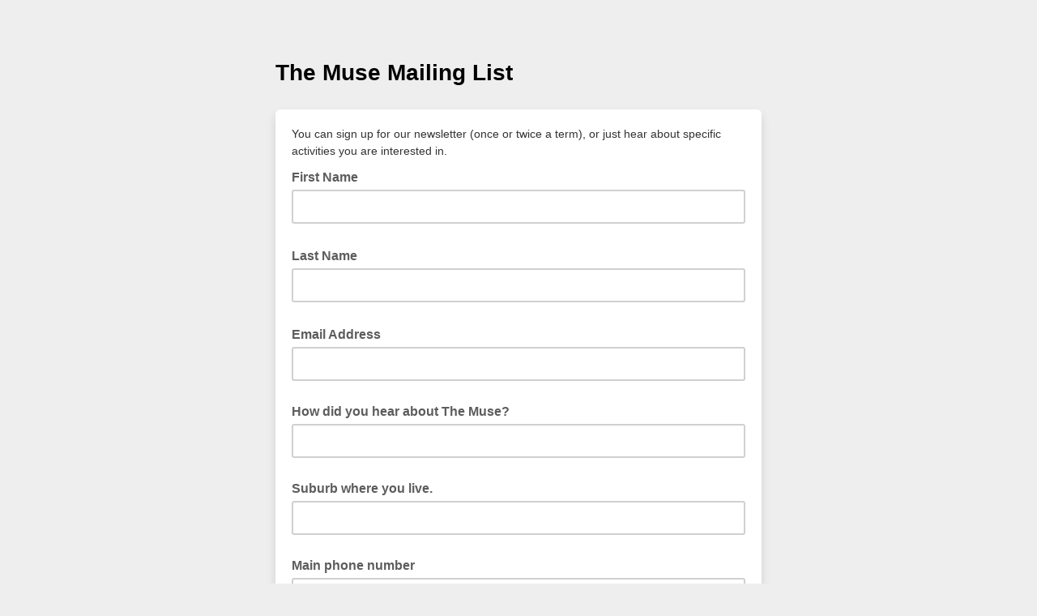

--- FILE ---
content_type: application/javascript
request_url: https://themuse.us3.list-manage.com/-Hrz/fgNo/p/jIN/UKynGQ/L3YuNmSp0r6Nmw5uD3/H1l0Fl8sBQ/Rx4hF/GtAWCUB
body_size: 176685
content:
(function(){if(typeof Array.prototype.entries!=='function'){Object.defineProperty(Array.prototype,'entries',{value:function(){var index=0;const array=this;return {next:function(){if(index<array.length){return {value:[index,array[index++]],done:false};}else{return {done:true};}},[Symbol.iterator]:function(){return this;}};},writable:true,configurable:true});}}());(function(){nQ();C3S();XQS();var lq;var p4=function(){if(lq["Date"]["now"]&&typeof lq["Date"]["now"]()==='number'){return lq["Date"]["now"]();}else{return +new (lq["Date"])();}};var Gk=function(ZY,vd){return ZY<<vd;};var dP=function(zn){var Rl=['text','search','url','email','tel','number'];zn=zn["toLowerCase"]();if(Rl["indexOf"](zn)!==-1)return 0;else if(zn==='password')return 1;else return 2;};var Z3=function(xP){return lq["unescape"](lq["encodeURIComponent"](xP));};function C3S(){WA=+ ! +[]+! +[]+! +[]+! +[]+! +[],L6=[+ ! +[]]+[+[]]-+ ! +[],cO=[+ ! +[]]+[+[]]-[],pE=+ ! +[],gC=! +[]+! +[]+! +[]+! +[],Rq=[+ ! +[]]+[+[]]-+ ! +[]-+ ! +[],CC=+ ! +[]+! +[]+! +[],O6=+ ! +[]+! +[]+! +[]+! +[]+! +[]+! +[],HQ=! +[]+! +[],zQ=+ ! +[]+! +[]+! +[]+! +[]+! +[]+! +[]+! +[],GB=+[];}var xt=function(bx){return ~bx;};var nx=function(){Vl=["\x6c\x65\x6e\x67\x74\x68","\x41\x72\x72\x61\x79","\x63\x6f\x6e\x73\x74\x72\x75\x63\x74\x6f\x72","\x6e\x75\x6d\x62\x65\x72"];};function XQS(){hq=GB+gC*cO+HQ*cO*cO,wE=L6+CC*cO+CC*cO*cO,Bs=GB+zQ*cO+CC*cO*cO,WH=O6+WA*cO+WA*cO*cO+cO*cO*cO,KO=gC+cO+CC*cO*cO,WB=CC+O6*cO+cO*cO,g3=gC+zQ*cO+WA*cO*cO+cO*cO*cO,wX=Rq+WA*cO,V=zQ+O6*cO+O6*cO*cO,ws=gC+L6*cO+CC*cO*cO,fk=HQ+GB*cO+Rq*cO*cO+cO*cO*cO,xl=WA+Rq*cO+cO*cO+cO*cO*cO,kS=gC+Rq*cO+HQ*cO*cO,PC=GB+gC*cO+cO*cO,pX=zQ+CC*cO+CC*cO*cO,xM=GB+GB*cO+CC*cO*cO+cO*cO*cO,MF=pE+gC*cO+L6*cO*cO,Ms=O6+HQ*cO+WA*cO*cO,kD=CC+O6*cO+zQ*cO*cO,bX=zQ+gC*cO,DD=gC+L6*cO+gC*cO*cO,rl=zQ+GB*cO+HQ*cO*cO+cO*cO*cO,JA=CC+gC*cO,wj=O6+Rq*cO,PO=zQ+CC*cO+WA*cO*cO,AS=HQ+CC*cO+cO*cO+cO*cO*cO,NP=O6+cO+cO*cO+cO*cO*cO,MO=pE+zQ*cO+zQ*cO*cO,kH=WA+WA*cO+WA*cO*cO+cO*cO*cO,HH=HQ+O6*cO+GB*cO*cO+cO*cO*cO,RO=CC+cO+L6*cO*cO,fT=pE+HQ*cO+WA*cO*cO,cc=Rq+CC*cO+gC*cO*cO+cO*cO*cO,kh=WA+HQ*cO+GB*cO*cO+cO*cO*cO,TC=gC+CC*cO+zQ*cO*cO,Ql=gC+O6*cO+gC*cO*cO+cO*cO*cO,vT=O6+CC*cO+HQ*cO*cO,WT=O6+cO+HQ*cO*cO+cO*cO*cO,XQ=CC+cO,Z4=gC+CC*cO+CC*cO*cO+cO*cO*cO,s6=Rq+cO+O6*cO*cO,PK=zQ+O6*cO+cO*cO,K5=GB+Rq*cO+WA*cO*cO+cO*cO*cO,qh=HQ+HQ*cO+CC*cO*cO+cO*cO*cO,GE=pE+gC*cO+Rq*cO*cO,kF=HQ+gC*cO+HQ*cO*cO+cO*cO*cO,Nx=HQ+O6*cO+cO*cO+cO*cO*cO,QZ=L6+gC*cO+gC*cO*cO,S5=CC+GB*cO+HQ*cO*cO+cO*cO*cO,mC=GB+cO+CC*cO*cO,Bt=O6+cO+O6*cO*cO+cO*cO*cO,J3=gC+gC*cO+cO*cO+cO*cO*cO,N4=zQ+WA*cO+zQ*cO*cO+cO*cO*cO,HO=WA+WA*cO+O6*cO*cO,LM=GB+gC*cO+zQ*cO*cO+cO*cO*cO,UD=Rq+GB*cO+CC*cO*cO,AM=O6+GB*cO+HQ*cO*cO+cO*cO*cO,tO=CC+HQ*cO+CC*cO*cO,bn=L6+cO+HQ*cO*cO+cO*cO*cO,q4=GB+O6*cO+GB*cO*cO+cO*cO*cO,dd=CC+CC*cO+GB*cO*cO+cO*cO*cO,Kn=O6+L6*cO+gC*cO*cO+cO*cO*cO,vD=O6+GB*cO+gC*cO*cO,Cs=CC+L6*cO+CC*cO*cO,Mj=Rq+O6*cO,lh=WA+gC*cO+GB*cO*cO+cO*cO*cO,pK=Rq+L6*cO+gC*cO*cO,fC=HQ+HQ*cO,KD=zQ+cO+CC*cO*cO,Px=gC+gC*cO+HQ*cO*cO+cO*cO*cO,H6=L6+Rq*cO,DH=zQ+CC*cO+gC*cO*cO+cO*cO*cO,BC=Rq+GB*cO+cO*cO,tZ=O6+WA*cO,Vt=Rq+GB*cO+cO*cO+cO*cO*cO,xx=HQ+gC*cO+GB*cO*cO+cO*cO*cO,S4=L6+Rq*cO+HQ*cO*cO+cO*cO*cO,qK=WA+HQ*cO+gC*cO*cO,Jk=Rq+HQ*cO+GB*cO*cO+cO*cO*cO,JP=L6+WA*cO+cO*cO+cO*cO*cO,m5=pE+gC*cO+HQ*cO*cO+cO*cO*cO,Jt=HQ+cO+CC*cO*cO+cO*cO*cO,NX=zQ+O6*cO+zQ*cO*cO,b5=gC+zQ*cO+Rq*cO*cO+cO*cO*cO,Tx=O6+O6*cO+HQ*cO*cO+cO*cO*cO,nl=L6+WA*cO+Rq*cO*cO+cO*cO*cO,hr=pE+cO+GB*cO*cO+cO*cO*cO,xQ=O6+GB*cO+WA*cO*cO,xd=gC+WA*cO+WA*cO*cO+cO*cO*cO,OY=zQ+gC*cO+cO*cO+cO*cO*cO,nn=Rq+L6*cO+CC*cO*cO+cO*cO*cO,J6=gC+O6*cO+HQ*cO*cO+cO*cO*cO,Qc=WA+cO+GB*cO*cO+cO*cO*cO,sE=gC+CC*cO+HQ*cO*cO,ZM=WA+gC*cO+gC*cO*cO+cO*cO*cO,Yg=GB+gC*cO+HQ*cO*cO+cO*cO*cO,nr=gC+HQ*cO+HQ*cO*cO+cO*cO*cO,ml=GB+O6*cO+WA*cO*cO+cO*cO*cO,t3=pE+zQ*cO+GB*cO*cO+cO*cO*cO,YE=HQ+zQ*cO+zQ*cO*cO,Ng=pE+CC*cO+HQ*cO*cO+cO*cO*cO,sD=GB+CC*cO+zQ*cO*cO,Jb=Rq+zQ*cO+gC*cO*cO+cO*cO*cO,VE=zQ+HQ*cO+HQ*cO*cO,fh=HQ+gC*cO+cO*cO+cO*cO*cO,qD=gC+O6*cO+HQ*cO*cO,H=HQ+WA*cO+cO*cO,S6=O6+CC*cO+WA*cO*cO+WA*cO*cO*cO+O6*cO*cO*cO*cO,m6=zQ+cO+WA*cO*cO,B4=pE+CC*cO+cO*cO+cO*cO*cO,AO=pE+zQ*cO,g6=O6+L6*cO+cO*cO,Wq=HQ+L6*cO+HQ*cO*cO,PD=L6+L6*cO+Rq*cO*cO,NT=HQ+L6*cO+gC*cO*cO,ZB=HQ+L6*cO+zQ*cO*cO,ct=WA+GB*cO+CC*cO*cO+cO*cO*cO,Lc=CC+cO+Rq*cO*cO+cO*cO*cO,sM=pE+CC*cO+CC*cO*cO+cO*cO*cO,HZ=L6+Rq*cO+gC*cO*cO,DE=HQ+HQ*cO+CC*cO*cO,I6=zQ+gC*cO+HQ*cO*cO,jK=zQ+HQ*cO+WA*cO*cO,BP=HQ+zQ*cO+CC*cO*cO+cO*cO*cO,lc=HQ+L6*cO+CC*cO*cO+cO*cO*cO,Y4=CC+L6*cO+gC*cO*cO+cO*cO*cO,Zx=O6+zQ*cO+cO*cO+cO*cO*cO,Eg=gC+L6*cO+GB*cO*cO+cO*cO*cO,bY=GB+L6*cO+GB*cO*cO+cO*cO*cO,dr=gC+cO+O6*cO*cO+cO*cO*cO,RH=O6+L6*cO+CC*cO*cO+cO*cO*cO,bB=zQ+L6*cO+cO*cO,kP=WA+L6*cO+cO*cO+cO*cO*cO,cq=GB+HQ*cO+O6*cO*cO,Ld=Rq+zQ*cO+zQ*cO*cO+cO*cO*cO,n3=CC+gC*cO+Rq*cO*cO+cO*cO*cO,st=Rq+Rq*cO+cO*cO+cO*cO*cO,mA=CC+O6*cO+HQ*cO*cO,Ol=Rq+cO+O6*cO*cO+cO*cO*cO,VA=L6+GB*cO+HQ*cO*cO,pA=pE+GB*cO+gC*cO*cO,JT=CC+Rq*cO+O6*cO*cO,TY=HQ+Rq*cO+CC*cO*cO+cO*cO*cO,Bl=L6+cO+WA*cO*cO+cO*cO*cO,dc=pE+GB*cO+GB*cO*cO+cO*cO*cO,YY=GB+O6*cO+CC*cO*cO+cO*cO*cO,N5=gC+L6*cO+CC*cO*cO+cO*cO*cO,VO=pE+O6*cO+WA*cO*cO,JE=HQ+HQ*cO+zQ*cO*cO,kg=L6+WA*cO+gC*cO*cO+cO*cO*cO,ZT=gC+L6*cO,cP=L6+L6*cO+gC*cO*cO+cO*cO*cO,Wj=pE+O6*cO,nD=GB+L6*cO+gC*cO*cO,gX=pE+CC*cO+O6*cO*cO,cX=L6+CC*cO+WA*cO*cO,UM=gC+gC*cO+WA*cO*cO+cO*cO*cO,Q5=gC+O6*cO+cO*cO+cO*cO*cO,Jc=gC+gC*cO+GB*cO*cO+cO*cO*cO,Ec=O6+GB*cO+cO*cO+cO*cO*cO,EM=O6+zQ*cO+WA*cO*cO+cO*cO*cO,BX=L6+cO+CC*cO*cO,W6=zQ+WA*cO,l4=L6+zQ*cO+GB*cO*cO+cO*cO*cO,bD=O6+Rq*cO+gC*cO*cO,pM=GB+GB*cO+WA*cO*cO+cO*cO*cO,fS=zQ+O6*cO+HQ*cO*cO,dT=gC+cO+HQ*cO*cO,D4=GB+HQ*cO+HQ*cO*cO+cO*cO*cO,lt=L6+HQ*cO+CC*cO*cO+cO*cO*cO,Sd=O6+cO+zQ*cO*cO+cO*cO*cO,TZ=gC+HQ*cO,D3=gC+gC*cO+zQ*cO*cO+cO*cO*cO,mq=WA+GB*cO+L6*cO*cO,tE=zQ+L6*cO+WA*cO*cO,Wg=HQ+HQ*cO+GB*cO*cO+cO*cO*cO,Ik=HQ+HQ*cO+cO*cO+cO*cO*cO,CK=Rq+HQ*cO+gC*cO*cO,B=WA+CC*cO,sK=pE+cO,XB=HQ+WA*cO+gC*cO*cO,LX=Rq+L6*cO+CC*cO*cO,Or=GB+CC*cO+zQ*cO*cO+cO*cO*cO,Qr=pE+Rq*cO+cO*cO+cO*cO*cO,SF=pE+Rq*cO+gC*cO*cO,Fr=gC+HQ*cO+O6*cO*cO+cO*cO*cO,UC=GB+CC*cO+gC*cO*cO,EA=pE+WA*cO+WA*cO*cO,UF=pE+HQ*cO+gC*cO*cO,gs=Rq+O6*cO+O6*cO*cO,CY=WA+O6*cO+GB*cO*cO+cO*cO*cO,Mn=HQ+gC*cO+O6*cO*cO+cO*cO*cO,KF=HQ+WA*cO,Wx=Rq+HQ*cO+CC*cO*cO+cO*cO*cO,Tr=Rq+L6*cO+WA*cO*cO+cO*cO*cO,Kt=gC+Rq*cO+GB*cO*cO+cO*cO*cO,lC=gC+HQ*cO+GB*cO*cO+cO*cO*cO,l5=gC+cO+WA*cO*cO+cO*cO*cO,qZ=CC+L6*cO+L6*cO*cO,NK=WA+GB*cO+zQ*cO*cO,VB=L6+zQ*cO,Ub=GB+GB*cO+O6*cO*cO+cO*cO*cO,MM=L6+CC*cO+O6*cO*cO+cO*cO*cO,p3=zQ+cO+cO*cO+cO*cO*cO,MB=WA+cO+WA*cO*cO,z3=L6+gC*cO+gC*cO*cO+cO*cO*cO,Ir=gC+zQ*cO+GB*cO*cO+cO*cO*cO,qX=Rq+O6*cO+zQ*cO*cO+cO*cO*cO,hb=O6+WA*cO+HQ*cO*cO+cO*cO*cO,ZQ=O6+L6*cO+CC*cO*cO,gc=zQ+cO+Rq*cO*cO+cO*cO*cO,Kc=zQ+CC*cO+CC*cO*cO+cO*cO*cO,p5=HQ+O6*cO+HQ*cO*cO+cO*cO*cO,Z5=CC+Rq*cO+GB*cO*cO+cO*cO*cO,cT=pE+cO+CC*cO*cO,w5=zQ+WA*cO+gC*cO*cO+cO*cO*cO,HB=WA+L6*cO+cO*cO,Sh=HQ+cO+WA*cO*cO+cO*cO*cO,CD=Rq+WA*cO+cO*cO,SZ=pE+O6*cO+cO*cO,cb=O6+gC*cO+cO*cO+cO*cO*cO,HS=HQ+zQ*cO+Rq*cO*cO,rt=L6+cO+cO*cO+cO*cO*cO,Uc=O6+HQ*cO+CC*cO*cO+cO*cO*cO,Ft=O6+O6*cO+cO*cO+cO*cO*cO,rM=zQ+HQ*cO+CC*cO*cO+cO*cO*cO,Cc=zQ+GB*cO+gC*cO*cO+cO*cO*cO,E3=WA+O6*cO+WA*cO*cO+cO*cO*cO,U=pE+L6*cO+cO*cO,DC=L6+HQ*cO+CC*cO*cO,w4=GB+L6*cO+CC*cO*cO+cO*cO*cO,LF=gC+CC*cO+WA*cO*cO,KM=O6+cO+GB*cO*cO+cO*cO*cO,fX=Rq+Rq*cO+cO*cO,NS=GB+HQ*cO+cO*cO,A5=zQ+L6*cO+gC*cO*cO+cO*cO*cO,kK=O6+HQ*cO,Zc=Rq+zQ*cO+GB*cO*cO+cO*cO*cO,f6=GB+WA*cO+zQ*cO*cO,DY=O6+WA*cO+O6*cO*cO+cO*cO*cO,E4=O6+gC*cO+CC*cO*cO+cO*cO*cO,kT=zQ+gC*cO+O6*cO*cO,cQ=WA+Rq*cO,jP=O6+GB*cO+O6*cO*cO+cO*cO*cO,Mt=GB+Rq*cO+GB*cO*cO+cO*cO*cO,Cd=L6+L6*cO+CC*cO*cO+cO*cO*cO,NB=L6+Rq*cO+WA*cO*cO,rr=zQ+Rq*cO+HQ*cO*cO+cO*cO*cO,sj=gC+CC*cO+CC*cO*cO,Y3=WA+WA*cO+GB*cO*cO+cO*cO*cO,IE=pE+WA*cO+CC*cO*cO,YH=HQ+WA*cO+GB*cO*cO+cO*cO*cO,L5=gC+WA*cO+O6*cO*cO+cO*cO*cO,lr=WA+gC*cO+WA*cO*cO+cO*cO*cO,BS=HQ+O6*cO+CC*cO*cO,Od=WA+CC*cO+CC*cO*cO+cO*cO*cO,nZ=WA+Rq*cO+O6*cO*cO,NA=HQ+CC*cO,cB=O6+CC*cO+zQ*cO*cO,W3=zQ+Rq*cO+WA*cO*cO+cO*cO*cO,lx=WA+WA*cO+HQ*cO*cO+cO*cO*cO,Xn=CC+gC*cO+O6*cO*cO+cO*cO*cO,gt=GB+gC*cO+GB*cO*cO+cO*cO*cO,pO=gC+gC*cO,Hl=HQ+Rq*cO+HQ*cO*cO+cO*cO*cO,Eb=pE+L6*cO+cO*cO+cO*cO*cO,NZ=pE+CC*cO+CC*cO*cO,O4=L6+gC*cO+cO*cO+cO*cO*cO,qP=zQ+zQ*cO+gC*cO*cO+cO*cO*cO,pZ=Rq+HQ*cO+cO*cO,vc=L6+L6*cO+cO*cO+cO*cO*cO,LP=L6+gC*cO+CC*cO*cO+cO*cO*cO,Tn=GB+WA*cO+L6*cO*cO+cO*cO*cO,Vh=CC+O6*cO+cO*cO+cO*cO*cO,Fl=pE+cO+O6*cO*cO+cO*cO*cO,Jg=pE+O6*cO+WA*cO*cO+cO*cO*cO,Fb=gC+cO+CC*cO*cO+cO*cO*cO,tg=Rq+cO+gC*cO*cO+cO*cO*cO,zc=WA+L6*cO+GB*cO*cO+cO*cO*cO,x5=zQ+L6*cO+cO*cO+cO*cO*cO,Fn=gC+cO+GB*cO*cO+cO*cO*cO,zS=CC+Rq*cO+gC*cO*cO,Lx=CC+Rq*cO+Rq*cO*cO+cO*cO*cO,hA=HQ+GB*cO+CC*cO*cO,IT=HQ+zQ*cO+L6*cO*cO,bs=Rq+CC*cO+WA*cO*cO,sS=zQ+GB*cO+O6*cO*cO,mZ=HQ+cO+gC*cO*cO,sY=pE+gC*cO+GB*cO*cO+cO*cO*cO,qY=zQ+cO+gC*cO*cO+cO*cO*cO,Ab=CC+gC*cO+cO*cO+cO*cO*cO,qr=WA+gC*cO+CC*cO*cO+cO*cO*cO,Yn=Rq+L6*cO+HQ*cO*cO+cO*cO*cO,Rr=O6+O6*cO+gC*cO*cO+cO*cO*cO,rj=L6+cO+WA*cO*cO,nH=CC+gC*cO+GB*cO*cO+cO*cO*cO,rc=gC+GB*cO+zQ*cO*cO+cO*cO*cO,Xg=GB+HQ*cO+GB*cO*cO+cO*cO*cO,Lg=O6+CC*cO+CC*cO*cO+cO*cO*cO,Oq=zQ+zQ*cO+O6*cO*cO,zs=HQ+L6*cO+O6*cO*cO,Lb=L6+O6*cO+Rq*cO*cO+cO*cO*cO,tF=CC+WA*cO+HQ*cO*cO,jC=GB+GB*cO+O6*cO*cO,d4=pE+HQ*cO+GB*cO*cO+cO*cO*cO,N3=Rq+HQ*cO+HQ*cO*cO+cO*cO*cO,Eh=WA+GB*cO+L6*cO*cO+cO*cO*cO,PP=pE+CC*cO+GB*cO*cO+cO*cO*cO,db=O6+gC*cO+GB*cO*cO+cO*cO*cO,jB=Rq+WA*cO+HQ*cO*cO,hY=L6+O6*cO+O6*cO*cO+cO*cO*cO,US=HQ+GB*cO+gC*cO*cO,bH=gC+gC*cO+O6*cO*cO+cO*cO*cO,Jl=O6+O6*cO+GB*cO*cO+cO*cO*cO,wK=gC+WA*cO+gC*cO*cO,O=CC+Rq*cO+CC*cO*cO,N6=gC+L6*cO+HQ*cO*cO,nt=WA+GB*cO+O6*cO*cO+cO*cO*cO,FM=WA+GB*cO+cO*cO+cO*cO*cO,gZ=L6+L6*cO+CC*cO*cO,UE=GB+Rq*cO+HQ*cO*cO,Wd=CC+cO+cO*cO+cO*cO*cO,zM=O6+Rq*cO+HQ*cO*cO+cO*cO*cO,JH=zQ+CC*cO+HQ*cO*cO+cO*cO*cO,pD=O6+cO+gC*cO*cO,JQ=Rq+GB*cO+O6*cO*cO+cO*cO*cO,q3=Rq+GB*cO+WA*cO*cO+cO*cO*cO,js=CC+cO+HQ*cO*cO,lM=pE+L6*cO+CC*cO*cO+cO*cO*cO,W5=L6+L6*cO+GB*cO*cO+cO*cO*cO,VF=HQ+CC*cO+CC*cO*cO,bF=CC+zQ*cO+CC*cO*cO+cO*cO*cO,F6=zQ+CC*cO,VH=GB+WA*cO+gC*cO*cO+cO*cO*cO,LY=L6+GB*cO+zQ*cO*cO+cO*cO*cO,jr=gC+CC*cO+GB*cO*cO+cO*cO*cO,bd=CC+L6*cO+cO*cO+cO*cO*cO,J5=GB+cO+L6*cO*cO+cO*cO*cO,SY=CC+cO+gC*cO*cO+cO*cO*cO,Vs=GB+GB*cO+WA*cO*cO,dx=O6+CC*cO+O6*cO*cO+cO*cO*cO,MD=CC+HQ*cO,ZF=pE+Rq*cO,TO=HQ+zQ*cO+gC*cO*cO,lK=WA+HQ*cO+zQ*cO*cO,Ij=gC+HQ*cO+cO*cO,jx=Rq+WA*cO+HQ*cO*cO+cO*cO*cO,b3=CC+HQ*cO+gC*cO*cO+cO*cO*cO,OK=HQ+Rq*cO+HQ*cO*cO,g4=L6+CC*cO+CC*cO*cO+cO*cO*cO,t5=zQ+HQ*cO+GB*cO*cO+cO*cO*cO,vk=CC+WA*cO+O6*cO*cO+cO*cO*cO,TX=WA+gC*cO+WA*cO*cO,F4=L6+zQ*cO+CC*cO*cO+cO*cO*cO,jA=CC+CC*cO,As=pE+CC*cO+HQ*cO*cO,Td=O6+Rq*cO+WA*cO*cO+cO*cO*cO,lj=Rq+CC*cO,G4=GB+cO+HQ*cO*cO+cO*cO*cO,VC=zQ+HQ*cO+cO*cO+cO*cO*cO,LH=L6+HQ*cO+gC*cO*cO+cO*cO*cO,tB=gC+cO+zQ*cO*cO,hT=GB+CC*cO+HQ*cO*cO,sb=HQ+cO+HQ*cO*cO+cO*cO*cO,OB=O6+HQ*cO+HQ*cO*cO,vQ=pE+GB*cO+gC*cO*cO+cO*cO*cO,k3=HQ+CC*cO+Rq*cO*cO+cO*cO*cO,tk=CC+GB*cO+GB*cO*cO+cO*cO*cO,nd=zQ+O6*cO+gC*cO*cO+cO*cO*cO,Nc=L6+CC*cO+gC*cO*cO+cO*cO*cO,St=WA+HQ*cO+HQ*cO*cO+cO*cO*cO,n6=HQ+CC*cO+CC*cO*cO+CC*cO*cO*cO,wT=O6+GB*cO+CC*cO*cO,qd=Rq+WA*cO+GB*cO*cO+cO*cO*cO,Es=WA+gC*cO+HQ*cO*cO,Gt=L6+GB*cO+gC*cO*cO+cO*cO*cO,lE=L6+cO+Rq*cO*cO,zq=pE+WA*cO,wC=O6+zQ*cO+O6*cO*cO,FB=L6+O6*cO+cO*cO,jq=gC+O6*cO+cO*cO,jj=pE+gC*cO+CC*cO*cO,gD=WA+cO,jH=zQ+L6*cO+WA*cO*cO+cO*cO*cO,sh=CC+zQ*cO+GB*cO*cO+cO*cO*cO,KB=CC+HQ*cO+gC*cO*cO,kb=Rq+GB*cO+gC*cO*cO+cO*cO*cO,WE=GB+O6*cO+cO*cO,fF=CC+zQ*cO+WA*cO*cO,zt=O6+O6*cO+O6*cO*cO+cO*cO*cO,k5=zQ+GB*cO+CC*cO*cO+cO*cO*cO,x4=HQ+L6*cO+O6*cO*cO+cO*cO*cO,EF=gC+gC*cO+HQ*cO*cO,Nn=O6+O6*cO+CC*cO*cO+cO*cO*cO,Hc=GB+cO+gC*cO*cO+cO*cO*cO,n4=gC+L6*cO+gC*cO*cO+cO*cO*cO,ph=zQ+GB*cO+WA*cO*cO+cO*cO*cO,fg=CC+gC*cO+CC*cO*cO+cO*cO*cO,Ph=GB+zQ*cO+O6*cO*cO+cO*cO*cO,Jn=L6+GB*cO+O6*cO*cO+cO*cO*cO,w=Rq+HQ*cO,xY=WA+GB*cO+Rq*cO*cO+cO*cO*cO,Dh=GB+L6*cO+cO*cO+cO*cO*cO,qQ=O6+O6*cO+HQ*cO*cO,E=HQ+CC*cO+HQ*cO*cO+cO*cO*cO,RF=pE+zQ*cO+CC*cO*cO,sg=WA+zQ*cO+cO*cO+cO*cO*cO,WS=gC+L6*cO+WA*cO*cO,jY=O6+zQ*cO+GB*cO*cO+cO*cO*cO,N=pE+WA*cO+gC*cO*cO,Nb=L6+CC*cO+HQ*cO*cO+cO*cO*cO,kB=Rq+O6*cO+WA*cO*cO,HY=GB+gC*cO+WA*cO*cO+cO*cO*cO,l6=Rq+Rq*cO+CC*cO*cO,QY=GB+zQ*cO+GB*cO*cO+cO*cO*cO,PX=WA+O6*cO+gC*cO*cO,PY=CC+GB*cO+O6*cO*cO+cO*cO*cO,rP=Rq+Rq*cO+WA*cO*cO+cO*cO*cO,Zh=HQ+Rq*cO+GB*cO*cO+cO*cO*cO,Bh=HQ+GB*cO+HQ*cO*cO+cO*cO*cO,fd=gC+GB*cO+WA*cO*cO+cO*cO*cO,s5=gC+Rq*cO+O6*cO*cO+cO*cO*cO,mT=CC+cO+zQ*cO*cO,mk=pE+Rq*cO+O6*cO*cO+cO*cO*cO,Hk=O6+HQ*cO+O6*cO*cO+cO*cO*cO,Sk=L6+cO+zQ*cO*cO+cO*cO*cO,Jd=CC+cO+zQ*cO*cO+cO*cO*cO,pn=pE+HQ*cO+gC*cO*cO+cO*cO*cO,kZ=gC+O6*cO+WA*cO*cO,mb=pE+L6*cO+O6*cO*cO+cO*cO*cO,Wc=pE+Rq*cO+GB*cO*cO+cO*cO*cO,TK=pE+CC*cO+gC*cO*cO+cO*cO*cO,Zr=CC+WA*cO+HQ*cO*cO+cO*cO*cO,Oh=GB+CC*cO+CC*cO*cO+cO*cO*cO,Uq=GB+HQ*cO+CC*cO*cO+O6*cO*cO*cO+WA*cO*cO*cO*cO,Kd=zQ+HQ*cO+HQ*cO*cO+cO*cO*cO,fE=zQ+GB*cO+WA*cO*cO,Hh=zQ+Rq*cO+cO*cO+cO*cO*cO,bK=HQ+L6*cO,CF=CC+L6*cO+gC*cO*cO,XK=gC+zQ*cO+O6*cO*cO,LZ=zQ+gC*cO+CC*cO*cO,Yh=HQ+cO+GB*cO*cO+cO*cO*cO,hE=gC+zQ*cO+WA*cO*cO,Kb=HQ+HQ*cO+Rq*cO*cO+cO*cO*cO,vh=HQ+WA*cO+zQ*cO*cO+cO*cO*cO,FF=GB+HQ*cO+HQ*cO*cO,rk=L6+WA*cO+CC*cO*cO+cO*cO*cO,cg=WA+CC*cO+GB*cO*cO+cO*cO*cO,Ht=pE+CC*cO+WA*cO*cO+cO*cO*cO,Xt=WA+GB*cO+zQ*cO*cO+cO*cO*cO,Gq=zQ+L6*cO+HQ*cO*cO,Gd=L6+O6*cO+cO*cO+cO*cO*cO,nS=WA+WA*cO+WA*cO*cO,Yq=L6+L6*cO+cO*cO,HM=O6+Rq*cO+zQ*cO*cO+cO*cO*cO,Yd=WA+cO+HQ*cO*cO+cO*cO*cO,hl=GB+cO+cO*cO+cO*cO*cO,Tg=WA+WA*cO+L6*cO*cO+cO*cO*cO,Lt=L6+gC*cO+GB*cO*cO+cO*cO*cO,Uk=HQ+WA*cO+cO*cO+cO*cO*cO,Wb=gC+GB*cO+cO*cO+cO*cO*cO,BZ=Rq+zQ*cO,kQ=Rq+Rq*cO+HQ*cO*cO,Gr=L6+L6*cO+HQ*cO*cO+cO*cO*cO,RM=L6+GB*cO+WA*cO*cO+cO*cO*cO,Ul=Rq+Rq*cO+GB*cO*cO+cO*cO*cO,BO=WA+GB*cO+O6*cO*cO,hD=L6+gC*cO,VT=HQ+WA*cO+HQ*cO*cO,Rn=WA+HQ*cO+WA*cO*cO+cO*cO*cO,HC=pE+gC*cO+O6*cO*cO,IH=WA+O6*cO+gC*cO*cO+cO*cO*cO,VX=gC+GB*cO+O6*cO*cO,MZ=gC+gC*cO+cO*cO,Bb=GB+L6*cO+HQ*cO*cO+cO*cO*cO,YF=pE+gC*cO+HQ*cO*cO,LO=HQ+L6*cO+cO*cO,Nd=HQ+GB*cO+cO*cO+cO*cO*cO,pr=HQ+HQ*cO+WA*cO*cO+cO*cO*cO,bh=GB+HQ*cO+cO*cO+cO*cO*cO,rn=O6+zQ*cO+HQ*cO*cO+cO*cO*cO,Gs=pE+gC*cO+WA*cO*cO,H3=HQ+WA*cO+HQ*cO*cO+cO*cO*cO,ld=zQ+O6*cO+GB*cO*cO+cO*cO*cO,Md=pE+Rq*cO+CC*cO*cO+cO*cO*cO,ME=pE+O6*cO+zQ*cO*cO,vO=HQ+cO,Ll=zQ+GB*cO+cO*cO+cO*cO*cO,In=L6+GB*cO+GB*cO*cO+cO*cO*cO,Ch=HQ+L6*cO+GB*cO*cO+cO*cO*cO,ht=gC+CC*cO+cO*cO+cO*cO*cO,UQ=WA+HQ*cO+gC*cO*cO+cO*cO*cO,Hs=L6+O6*cO,dk=gC+HQ*cO+cO*cO+cO*cO*cO,GH=Rq+WA*cO+gC*cO*cO+cO*cO*cO,xE=gC+GB*cO+GB*cO*cO+cO*cO*cO,OX=GB+L6*cO,Er=L6+Rq*cO+cO*cO+cO*cO*cO,lY=pE+cO+cO*cO+cO*cO*cO,TA=O6+cO+Rq*cO*cO+cO*cO*cO,AE=Rq+gC*cO+gC*cO*cO,LC=WA+O6*cO+CC*cO*cO,bM=O6+zQ*cO+gC*cO*cO+cO*cO*cO,rb=O6+WA*cO+GB*cO*cO+cO*cO*cO,O3=gC+WA*cO+cO*cO+cO*cO*cO,ZD=gC+WA*cO+cO*cO,dn=HQ+cO+cO*cO+cO*cO*cO,fj=HQ+HQ*cO+gC*cO*cO+cO*cO*cO,tP=GB+zQ*cO+gC*cO*cO+cO*cO*cO,Z=zQ+zQ*cO+GB*cO*cO+cO*cO*cO,SK=Rq+zQ*cO+zQ*cO*cO,vj=Rq+CC*cO+cO*cO,Kh=gC+CC*cO+O6*cO*cO+cO*cO*cO,zE=WA+gC*cO,Wn=O6+CC*cO+WA*cO*cO+cO*cO*cO,Zd=pE+O6*cO+gC*cO*cO+cO*cO*cO,zZ=L6+cO,G3=HQ+CC*cO+WA*cO*cO+cO*cO*cO,ND=WA+WA*cO,Zg=zQ+gC*cO+CC*cO*cO+cO*cO*cO,P5=WA+cO+gC*cO*cO+cO*cO*cO,KH=O6+cO+WA*cO*cO+cO*cO*cO,hZ=Rq+GB*cO+HQ*cO*cO,xs=Rq+cO+cO*cO,pY=CC+HQ*cO+cO*cO+cO*cO*cO,sZ=zQ+gC*cO+WA*cO*cO,g5=pE+O6*cO+HQ*cO*cO+cO*cO*cO,ZE=GB+gC*cO+CC*cO*cO,Ag=zQ+L6*cO+GB*cO*cO+cO*cO*cO,vt=GB+O6*cO+cO*cO+cO*cO*cO,mr=WA+O6*cO+cO*cO+cO*cO*cO,D=GB+zQ*cO+zQ*cO*cO,c4=gC+CC*cO+gC*cO*cO+cO*cO*cO,Mx=GB+GB*cO+gC*cO*cO+cO*cO*cO,OC=GB+zQ*cO+HQ*cO*cO,gB=pE+GB*cO+HQ*cO*cO,Uj=pE+HQ*cO+O6*cO*cO,QM=CC+cO+WA*cO*cO+cO*cO*cO,It=O6+Rq*cO+Rq*cO*cO+cO*cO*cO,zC=GB+zQ*cO,CS=O6+O6*cO+cO*cO,fq=CC+gC*cO+WA*cO*cO,pQ=zQ+WA*cO+O6*cO*cO,SH=pE+GB*cO+O6*cO*cO+cO*cO*cO,vb=GB+WA*cO+O6*cO*cO+cO*cO*cO,sT=GB+Rq*cO+gC*cO*cO,kr=Rq+gC*cO+Rq*cO*cO+cO*cO*cO,S3=GB+GB*cO+cO*cO+cO*cO*cO,Wt=gC+GB*cO+HQ*cO*cO+cO*cO*cO,FD=gC+GB*cO+cO*cO,ST=GB+CC*cO,th=zQ+O6*cO+HQ*cO*cO+cO*cO*cO,RP=gC+HQ*cO+WA*cO*cO+cO*cO*cO,TS=HQ+O6*cO+O6*cO*cO,P3=Rq+CC*cO+O6*cO*cO+cO*cO*cO,zg=GB+GB*cO+L6*cO*cO+cO*cO*cO,hP=L6+GB*cO+cO*cO+cO*cO*cO,R4=HQ+CC*cO+O6*cO*cO+cO*cO*cO,CO=WA+CC*cO+HQ*cO*cO+cO*cO*cO,x6=CC+O6*cO+WA*cO*cO,SD=O6+Rq*cO+cO*cO,Yk=Rq+O6*cO+gC*cO*cO+cO*cO*cO,Ih=CC+zQ*cO+gC*cO*cO+cO*cO*cO,FH=pE+zQ*cO+WA*cO*cO+cO*cO*cO,L3=gC+WA*cO+HQ*cO*cO+cO*cO*cO,J4=zQ+WA*cO+HQ*cO*cO+cO*cO*cO,El=Rq+O6*cO+cO*cO+cO*cO*cO,fP=pE+L6*cO+WA*cO*cO+cO*cO*cO,Nk=WA+CC*cO+WA*cO*cO+cO*cO*cO,NE=L6+O6*cO+CC*cO*cO+cO*cO*cO,Ar=CC+GB*cO+CC*cO*cO+cO*cO*cO,Qd=Rq+CC*cO+GB*cO*cO+cO*cO*cO,gl=WA+CC*cO+cO*cO+cO*cO*cO,EB=Rq+CC*cO+CC*cO*cO+cO*cO*cO,Fx=O6+zQ*cO+CC*cO*cO+cO*cO*cO,vM=gC+O6*cO+GB*cO*cO+cO*cO*cO,Ah=zQ+gC*cO+gC*cO*cO+cO*cO*cO,Yl=pE+GB*cO+cO*cO+cO*cO*cO,Oc=O6+HQ*cO+HQ*cO*cO+cO*cO*cO,C=gC+HQ*cO+WA*cO*cO,wd=L6+GB*cO+HQ*cO*cO+cO*cO*cO,wP=pE+cO+CC*cO*cO+cO*cO*cO,UO=zQ+HQ*cO+cO*cO,Xb=L6+CC*cO+GB*cO*cO+cO*cO*cO,IP=WA+O6*cO+CC*cO*cO+cO*cO*cO,Ac=WA+zQ*cO+CC*cO*cO+cO*cO*cO,f4=Rq+cO+CC*cO*cO+cO*cO*cO,wh=O6+Rq*cO+O6*cO*cO+cO*cO*cO,bc=WA+GB*cO+GB*cO*cO+cO*cO*cO,xg=WA+zQ*cO+gC*cO*cO+cO*cO*cO,Rd=O6+cO+CC*cO*cO+cO*cO*cO,W4=GB+WA*cO+CC*cO*cO+cO*cO*cO,zd=HQ+GB*cO+GB*cO*cO+cO*cO*cO,Xr=Rq+gC*cO+WA*cO*cO+cO*cO*cO,nX=L6+GB*cO+CC*cO*cO,VM=zQ+CC*cO+zQ*cO*cO+cO*cO*cO,NM=GB+WA*cO+cO*cO+cO*cO*cO,dD=CC+GB*cO+gC*cO*cO,sn=CC+WA*cO+GB*cO*cO+cO*cO*cO,KT=HQ+gC*cO+WA*cO*cO,Pn=pE+Rq*cO+zQ*cO*cO+cO*cO*cO,RT=pE+L6*cO+HQ*cO*cO,pS=Rq+gC*cO,qb=GB+GB*cO+HQ*cO*cO+cO*cO*cO,IQ=CC+WA*cO+CC*cO*cO+cO*cO*cO,md=pE+WA*cO+zQ*cO*cO+cO*cO*cO,qF=CC+WA*cO+gC*cO*cO,CA=pE+GB*cO+WA*cO*cO,w3=O6+GB*cO+GB*cO*cO+cO*cO*cO,hO=WA+WA*cO+zQ*cO*cO,cF=HQ+WA*cO+zQ*cO*cO,PH=pE+O6*cO+GB*cO*cO+cO*cO*cO,wQ=L6+L6*cO+WA*cO*cO,wb=GB+cO+Rq*cO*cO+cO*cO*cO,nh=WA+L6*cO+HQ*cO*cO+cO*cO*cO,dF=WA+HQ*cO,FP=GB+O6*cO+HQ*cO*cO+cO*cO*cO,tj=L6+O6*cO+zQ*cO*cO,jd=L6+O6*cO+WA*cO*cO+cO*cO*cO,ll=WA+WA*cO+gC*cO*cO+cO*cO*cO,lT=pE+L6*cO,B5=CC+HQ*cO+zQ*cO*cO+cO*cO*cO,xH=pE+O6*cO+CC*cO*cO+cO*cO*cO,hd=zQ+L6*cO+HQ*cO*cO+cO*cO*cO,xh=pE+WA*cO+O6*cO*cO+cO*cO*cO,vX=pE+GB*cO+cO*cO,Un=GB+Rq*cO+Rq*cO*cO+cO*cO*cO,Pb=CC+cO+HQ*cO*cO+cO*cO*cO,zh=HQ+GB*cO+zQ*cO*cO+cO*cO*cO,CH=L6+L6*cO+WA*cO*cO+cO*cO*cO,LT=L6+HQ*cO+HQ*cO*cO,mh=HQ+Rq*cO+O6*cO*cO+cO*cO*cO,OF=O6+CC*cO,dO=WA+O6*cO+zQ*cO*cO,ET=O6+CC*cO+CC*cO*cO,Ix=CC+Rq*cO+zQ*cO*cO+cO*cO*cO,GS=pE+Rq*cO+HQ*cO*cO,Fk=gC+zQ*cO+CC*cO*cO+cO*cO*cO,pq=O6+GB*cO+HQ*cO*cO,gq=WA+CC*cO+WA*cO*cO+WA*cO*cO*cO+O6*cO*cO*cO*cO,Kk=HQ+gC*cO+WA*cO*cO+cO*cO*cO,ZZ=WA+Rq*cO+CC*cO*cO,mK=gC+gC*cO+O6*cO*cO,cK=Rq+GB*cO+GB*cO*cO+cO*cO*cO,rd=pE+GB*cO+WA*cO*cO+cO*cO*cO,XS=pE+Rq*cO+WA*cO*cO,t6=HQ+CC*cO+WA*cO*cO,Ud=WA+cO+WA*cO*cO+cO*cO*cO,ZS=WA+WA*cO+gC*cO*cO,I4=zQ+WA*cO+GB*cO*cO+cO*cO*cO,Ig=gC+L6*cO+cO*cO+cO*cO*cO,gT=pE+O6*cO+CC*cO*cO,RQ=Rq+cO,T5=O6+Rq*cO+cO*cO+cO*cO*cO,wt=O6+L6*cO+GB*cO*cO+cO*cO*cO,QE=GB+O6*cO+HQ*cO*cO,dX=gC+WA*cO,DA=Rq+GB*cO+zQ*cO*cO,jg=O6+gC*cO+HQ*cO*cO+cO*cO*cO,Gh=HQ+CC*cO+GB*cO*cO+cO*cO*cO,XP=WA+CC*cO+O6*cO*cO+cO*cO*cO,Rb=Rq+gC*cO+O6*cO*cO+cO*cO*cO,Hr=pE+GB*cO+HQ*cO*cO+cO*cO*cO,CZ=HQ+GB*cO+CC*cO*cO+cO*cO*cO,fb=GB+CC*cO+WA*cO*cO+cO*cO*cO,gr=gC+cO+cO*cO+cO*cO*cO,Yb=Rq+O6*cO+GB*cO*cO+cO*cO*cO,Bk=O6+Rq*cO+CC*cO*cO+cO*cO*cO,nY=HQ+cO+zQ*cO*cO+cO*cO*cO,Vd=HQ+cO+gC*cO*cO+cO*cO*cO,KY=WA+WA*cO+CC*cO*cO+cO*cO*cO,IA=O6+gC*cO,v3=GB+HQ*cO+CC*cO*cO+cO*cO*cO,gh=Rq+CC*cO+WA*cO*cO+cO*cO*cO,Lh=pE+HQ*cO+Rq*cO*cO+cO*cO*cO,A6=zQ+zQ*cO+cO*cO,YC=pE+Rq*cO+zQ*cO*cO,ZH=zQ+GB*cO+L6*cO*cO+cO*cO*cO,QS=HQ+HQ*cO+O6*cO*cO+cO*cO*cO,Mg=HQ+zQ*cO+WA*cO*cO+cO*cO*cO,Hg=L6+GB*cO+CC*cO*cO+cO*cO*cO,hH=GB+cO+O6*cO*cO+cO*cO*cO,U3=gC+zQ*cO+gC*cO*cO+cO*cO*cO,FO=CC+Rq*cO+HQ*cO*cO,M5=CC+CC*cO+gC*cO*cO+cO*cO*cO,hg=WA+CC*cO+gC*cO*cO+cO*cO*cO,YS=zQ+Rq*cO+cO*cO,qH=GB+zQ*cO+cO*cO+cO*cO*cO,b4=GB+zQ*cO+HQ*cO*cO+cO*cO*cO,UZ=WA+GB*cO+CC*cO*cO,QB=GB+cO+O6*cO*cO,sO=L6+cO+CC*cO*cO+O6*cO*cO*cO+WA*cO*cO*cO*cO,Pt=GB+WA*cO+HQ*cO*cO+cO*cO*cO,X3=pE+L6*cO+HQ*cO*cO+cO*cO*cO,UB=Rq+gC*cO+CC*cO*cO,qx=gC+O6*cO+CC*cO*cO+cO*cO*cO,X=L6+L6*cO+gC*cO*cO,xk=HQ+GB*cO+O6*cO*cO+cO*cO*cO,Sl=L6+cO+O6*cO*cO+cO*cO*cO,p6=pE+CC*cO,Zt=GB+Rq*cO+cO*cO+cO*cO*cO,Ed=Rq+zQ*cO+HQ*cO*cO+cO*cO*cO,QQ=pE+HQ*cO+zQ*cO*cO,DB=pE+L6*cO+WA*cO*cO,pk=WA+zQ*cO+HQ*cO*cO+cO*cO*cO,cY=Rq+gC*cO+CC*cO*cO+cO*cO*cO,nj=WA+Rq*cO+HQ*cO*cO+cO*cO*cO,Nj=GB+WA*cO,zk=O6+WA*cO+CC*cO*cO+cO*cO*cO,FA=HQ+cO+zQ*cO*cO,xn=pE+WA*cO+cO*cO+cO*cO*cO,mg=L6+Rq*cO+WA*cO*cO+cO*cO*cO,R6=WA+cO+CC*cO*cO,GK=WA+CC*cO+HQ*cO*cO,lQ=O6+GB*cO+WA*cO*cO+cO*cO*cO,QP=Rq+Rq*cO+CC*cO*cO+cO*cO*cO,JZ=CC+L6*cO,AH=HQ+L6*cO+gC*cO*cO+cO*cO*cO,Qq=HQ+gC*cO+CC*cO*cO,ZO=Rq+Rq*cO+gC*cO*cO,fr=GB+CC*cO+HQ*cO*cO+cO*cO*cO,cZ=WA+cO+zQ*cO*cO,wr=gC+GB*cO+gC*cO*cO+cO*cO*cO,ZP=CC+O6*cO+GB*cO*cO+cO*cO*cO,F5=CC+GB*cO+cO*cO+cO*cO*cO,VS=pE+L6*cO+CC*cO*cO,lP=HQ+O6*cO+CC*cO*cO+cO*cO*cO,YM=pE+L6*cO+GB*cO*cO+cO*cO*cO,RS=HQ+gC*cO+HQ*cO*cO,Wr=L6+zQ*cO+gC*cO*cO+cO*cO*cO,Pl=pE+WA*cO+CC*cO*cO+cO*cO*cO,CM=CC+GB*cO+gC*cO*cO+cO*cO*cO,xj=pE+CC*cO+O6*cO*cO+cO*cO*cO,QD=gC+zQ*cO,MP=O6+HQ*cO+zQ*cO*cO+cO*cO*cO,wq=zQ+zQ*cO,Qk=O6+L6*cO+Rq*cO*cO+cO*cO*cO,mX=HQ+Rq*cO+CC*cO*cO,zx=HQ+zQ*cO+GB*cO*cO+cO*cO*cO,WC=HQ+zQ*cO,XH=WA+gC*cO+HQ*cO*cO+cO*cO*cO,TM=CC+gC*cO+HQ*cO*cO+cO*cO*cO,CE=Rq+Rq*cO+HQ*cO*cO+cO*cO*cO,IZ=Rq+gC*cO+zQ*cO*cO,xO=pE+zQ*cO+O6*cO*cO,bt=CC+CC*cO+CC*cO*cO+cO*cO*cO,lb=Rq+O6*cO+HQ*cO*cO+cO*cO*cO,r4=HQ+cO+Rq*cO*cO+cO*cO*cO,xr=zQ+WA*cO+cO*cO+cO*cO*cO,Vj=zQ+HQ*cO,O5=CC+HQ*cO+O6*cO*cO+cO*cO*cO,Ad=O6+gC*cO+WA*cO*cO+cO*cO*cO,MA=HQ+HQ*cO+HQ*cO*cO,rC=zQ+cO,DT=GB+gC*cO+O6*cO*cO,kO=L6+O6*cO+CC*cO*cO,Tl=Rq+zQ*cO+CC*cO*cO+cO*cO*cO,f5=CC+CC*cO+HQ*cO*cO+cO*cO*cO,UH=CC+WA*cO+WA*cO*cO+cO*cO*cO,Vx=HQ+zQ*cO+cO*cO+cO*cO*cO,Zn=O6+CC*cO+GB*cO*cO+cO*cO*cO,V5=Rq+WA*cO+cO*cO+cO*cO*cO,qc=zQ+O6*cO+WA*cO*cO+cO*cO*cO,OS=Rq+HQ*cO+L6*cO*cO,AP=GB+HQ*cO+O6*cO*cO+cO*cO*cO,fx=HQ+zQ*cO+HQ*cO*cO+cO*cO*cO,s4=GB+HQ*cO+L6*cO*cO+cO*cO*cO,QT=HQ+HQ*cO+WA*cO*cO,IM=Rq+HQ*cO+gC*cO*cO+cO*cO*cO,cj=O6+WA*cO+CC*cO*cO,UX=L6+L6*cO+zQ*cO*cO,vn=pE+O6*cO+O6*cO*cO+cO*cO*cO,Vc=GB+zQ*cO+Rq*cO*cO+cO*cO*cO,Mk=CC+O6*cO+O6*cO*cO+cO*cO*cO,Tt=WA+cO+cO*cO+cO*cO*cO,wO=O6+WA*cO+gC*cO*cO,JD=gC+Rq*cO+O6*cO*cO,MH=CC+cO+GB*cO*cO+cO*cO*cO,Hd=GB+gC*cO+Rq*cO*cO+cO*cO*cO,dl=HQ+WA*cO+WA*cO*cO+cO*cO*cO,A3=CC+Rq*cO+cO*cO+cO*cO*cO,j5=O6+L6*cO+cO*cO+cO*cO*cO,bb=CC+Rq*cO+HQ*cO*cO+cO*cO*cO,bk=pE+WA*cO+GB*cO*cO+cO*cO*cO,IF=pE+O6*cO+HQ*cO*cO,pg=Rq+O6*cO+CC*cO*cO+cO*cO*cO,Pr=Rq+WA*cO+WA*cO*cO+cO*cO*cO,nK=Rq+cO+gC*cO*cO,PQ=pE+WA*cO+cO*cO,Xc=L6+HQ*cO+cO*cO+cO*cO*cO,Ax=L6+zQ*cO+cO*cO+cO*cO*cO,kY=WA+zQ*cO+O6*cO*cO+cO*cO*cO,zB=HQ+CC*cO+HQ*cO*cO,Dj=gC+O6*cO+gC*cO*cO,Kl=O6+HQ*cO+cO*cO+cO*cO*cO,U5=gC+Rq*cO+cO*cO+cO*cO*cO,Hb=zQ+cO+GB*cO*cO+cO*cO*cO,wZ=GB+cO+cO*cO,Mb=Rq+gC*cO+GB*cO*cO+cO*cO*cO,SX=HQ+GB*cO+WA*cO*cO,pj=HQ+gC*cO,Ct=zQ+gC*cO+HQ*cO*cO+cO*cO*cO,Fg=L6+HQ*cO+O6*cO*cO+cO*cO*cO,BE=gC+WA*cO+WA*cO*cO,AC=gC+cO,Sq=pE+gC*cO,tA=CC+HQ*cO+Rq*cO*cO,EH=Rq+zQ*cO+WA*cO*cO+cO*cO*cO,FE=GB+GB*cO+zQ*cO*cO,Rg=pE+gC*cO+cO*cO+cO*cO*cO,FK=O6+O6*cO+O6*cO*cO,j4=zQ+Rq*cO+gC*cO*cO+cO*cO*cO,QO=pE+Rq*cO+WA*cO*cO+cO*cO*cO,s3=GB+CC*cO+gC*cO*cO+cO*cO*cO,gb=L6+O6*cO+GB*cO*cO+cO*cO*cO,D5=gC+gC*cO+gC*cO*cO+cO*cO*cO,hn=O6+Rq*cO+gC*cO*cO+cO*cO*cO,F3=O6+WA*cO+cO*cO+cO*cO*cO,sx=gC+Rq*cO+gC*cO*cO+cO*cO*cO,Mq=gC+CC*cO,q5=L6+HQ*cO+WA*cO*cO+cO*cO*cO,xK=pE+cO+zQ*cO*cO,SS=CC+CC*cO+gC*cO*cO+GB*cO*cO*cO+cO*cO*cO*cO,Gl=zQ+gC*cO+GB*cO*cO+cO*cO*cO,NC=HQ+Rq*cO+gC*cO*cO,Y5=gC+cO+zQ*cO*cO+cO*cO*cO,Wh=WA+GB*cO+gC*cO*cO+cO*cO*cO,JO=zQ+zQ*cO+WA*cO*cO,DM=WA+cO+CC*cO*cO+cO*cO*cO,rA=pE+gC*cO+cO*cO,Zl=pE+cO+gC*cO*cO+cO*cO*cO,Nh=gC+CC*cO+HQ*cO*cO+cO*cO*cO,GO=GB+CC*cO+WA*cO*cO,Wk=gC+gC*cO+CC*cO*cO+cO*cO*cO,EK=HQ+zQ*cO+WA*cO*cO,kt=pE+O6*cO+cO*cO+cO*cO*cO,AK=zQ+L6*cO,Xq=L6+CC*cO+gC*cO*cO,mn=gC+zQ*cO+cO*cO+cO*cO*cO,dZ=O6+gC*cO+cO*cO,xq=HQ+HQ*cO+O6*cO*cO,ED=L6+CC*cO,Rs=zQ+WA*cO+gC*cO*cO,rg=GB+HQ*cO+gC*cO*cO+cO*cO*cO,Br=pE+zQ*cO+cO*cO+cO*cO*cO,Js=WA+zQ*cO+CC*cO*cO,BB=gC+O6*cO+CC*cO*cO,Vr=Rq+O6*cO+O6*cO*cO+cO*cO*cO,Rk=O6+HQ*cO+gC*cO*cO+cO*cO*cO,tM=Rq+cO+cO*cO+cO*cO*cO,rO=HQ+cO+HQ*cO*cO,Q3=zQ+CC*cO+cO*cO+cO*cO*cO,Ak=CC+cO+O6*cO*cO+cO*cO*cO,GC=GB+L6*cO+Rq*cO*cO,GY=WA+gC*cO+cO*cO+cO*cO*cO,ds=gC+L6*cO+cO*cO,NF=zQ+GB*cO+gC*cO*cO,Ss=L6+O6*cO+HQ*cO*cO,qg=WA+L6*cO+CC*cO*cO+cO*cO*cO,cn=L6+zQ*cO+HQ*cO*cO+cO*cO*cO,bZ=GB+O6*cO+gC*cO*cO,lH=gC+Rq*cO+Rq*cO*cO+cO*cO*cO,wn=L6+Rq*cO+GB*cO*cO+cO*cO*cO,Vq=O6+cO+O6*cO*cO,Cb=zQ+gC*cO+O6*cO*cO+cO*cO*cO,KE=WA+HQ*cO+HQ*cO*cO,hx=zQ+zQ*cO+HQ*cO*cO+cO*cO*cO,R3=HQ+CC*cO+gC*cO*cO+cO*cO*cO,Nl=Rq+GB*cO+CC*cO*cO+cO*cO*cO,Xh=L6+cO+GB*cO*cO+cO*cO*cO,cA=GB+gC*cO+WA*cO*cO,Zs=O6+cO,TB=CC+HQ*cO+GB*cO*cO+cO*cO*cO,YA=L6+HQ*cO,Ur=CC+zQ*cO+WA*cO*cO+cO*cO*cO,sq=CC+HQ*cO+WA*cO*cO,Ds=WA+CC*cO+zQ*cO*cO,RE=zQ+Rq*cO+HQ*cO*cO,xF=L6+WA*cO,H4=CC+L6*cO+O6*cO*cO+cO*cO*cO,ln=pE+WA*cO+Rq*cO*cO+cO*cO*cO,zK=GB+HQ*cO,tT=Rq+L6*cO+GB*cO*cO+cO*cO*cO,CQ=O6+CC*cO+cO*cO+cO*cO*cO,bg=pE+gC*cO+zQ*cO*cO+cO*cO*cO,H5=gC+CC*cO+WA*cO*cO+cO*cO*cO,A4=L6+Rq*cO+zQ*cO*cO+cO*cO*cO,Jh=gC+zQ*cO+HQ*cO*cO+cO*cO*cO,FX=pE+GB*cO+CC*cO*cO,Kj=O6+Rq*cO+zQ*cO*cO,v4=O6+HQ*cO+WA*cO*cO+cO*cO*cO,SQ=CC+GB*cO+CC*cO*cO,M6=Rq+O6*cO+cO*cO,SM=O6+L6*cO+HQ*cO*cO+cO*cO*cO,gH=L6+O6*cO+gC*cO*cO+cO*cO*cO,Ug=HQ+O6*cO+O6*cO*cO+cO*cO*cO,gY=gC+zQ*cO+O6*cO*cO+cO*cO*cO,Og=Rq+zQ*cO+cO*cO+cO*cO*cO,RC=WA+CC*cO+cO*cO,xc=O6+O6*cO+WA*cO*cO+cO*cO*cO,Tb=Rq+L6*cO+cO*cO+cO*cO*cO,rY=gC+Rq*cO+HQ*cO*cO+cO*cO*cO,Ox=GB+cO+WA*cO*cO+cO*cO*cO,rF=O6+Rq*cO+O6*cO*cO,kj=Rq+GB*cO+WA*cO*cO,tt=HQ+GB*cO+gC*cO*cO+cO*cO*cO,wH=WA+GB*cO+HQ*cO*cO+cO*cO*cO,br=pE+CC*cO+zQ*cO*cO+cO*cO*cO,Dc=Rq+CC*cO+cO*cO+cO*cO*cO,XD=Rq+O6*cO+zQ*cO*cO,XM=L6+gC*cO+HQ*cO*cO+cO*cO*cO,PS=GB+WA*cO+WA*cO*cO,r3=CC+zQ*cO+HQ*cO*cO+cO*cO*cO,QF=Rq+HQ*cO+WA*cO*cO,Ot=gC+HQ*cO+L6*cO*cO+cO*cO*cO,fZ=CC+CC*cO+HQ*cO*cO,SE=L6+GB*cO+gC*cO*cO,RZ=L6+cO+O6*cO*cO,mM=pE+HQ*cO+cO*cO+cO*cO*cO,zD=Rq+zQ*cO+O6*cO*cO,z5=gC+HQ*cO+CC*cO*cO+cO*cO*cO,IC=GB+gC*cO,AZ=HQ+O6*cO,Y6=O6+gC*cO+CC*cO*cO,Dl=GB+CC*cO+O6*cO*cO+cO*cO*cO,xb=zQ+CC*cO+GB*cO*cO+cO*cO*cO,AX=CC+cO+cO*cO,xS=CC+CC*cO+cO*cO,Kx=zQ+HQ*cO+O6*cO*cO+cO*cO*cO,Vn=HQ+L6*cO+WA*cO*cO+cO*cO*cO,m4=pE+HQ*cO+CC*cO*cO+cO*cO*cO,C4=HQ+Rq*cO+WA*cO*cO+cO*cO*cO,wc=gC+L6*cO+HQ*cO*cO+cO*cO*cO,rZ=O6+WA*cO+HQ*cO*cO,wg=O6+HQ*cO+GB*cO*cO+cO*cO*cO,HF=GB+WA*cO+O6*cO*cO,kx=GB+Rq*cO+CC*cO*cO+cO*cO*cO,Yc=CC+zQ*cO+zQ*cO*cO+cO*cO*cO,ZX=CC+zQ*cO+CC*cO*cO,MC=O6+cO+CC*cO*cO,Q6=O6+O6*cO+CC*cO*cO,Hj=L6+Rq*cO+cO*cO,WZ=pE+HQ*cO,JB=O6+gC*cO+HQ*cO*cO,Qh=CC+CC*cO+Rq*cO*cO+cO*cO*cO,JC=Rq+L6*cO+cO*cO,FS=L6+zQ*cO+cO*cO,Sr=WA+O6*cO+zQ*cO*cO+cO*cO*cO,nM=WA+cO+Rq*cO*cO+cO*cO*cO,mY=O6+WA*cO+zQ*cO*cO+cO*cO*cO,Gb=GB+gC*cO+cO*cO+cO*cO*cO,Ls=gC+WA*cO+L6*cO*cO,kC=zQ+Rq*cO,gx=pE+zQ*cO+CC*cO*cO+cO*cO*cO,Oj=CC+WA*cO,hj=CC+HQ*cO+CC*cO*cO+cO*cO*cO,RB=pE+O6*cO+O6*cO*cO,RD=WA+zQ*cO,SO=zQ+O6*cO,mP=L6+zQ*cO+L6*cO*cO+cO*cO*cO,Mc=CC+CC*cO+zQ*cO*cO+cO*cO*cO,jt=pE+gC*cO+WA*cO*cO+cO*cO*cO,rH=O6+Rq*cO+GB*cO*cO+cO*cO*cO,Qs=O6+GB*cO+cO*cO,Bn=CC+O6*cO+HQ*cO*cO+cO*cO*cO,vl=GB+zQ*cO+CC*cO*cO+cO*cO*cO,hC=HQ+CC*cO+O6*cO*cO,qT=L6+WA*cO+cO*cO,xZ=pE+zQ*cO+cO*cO,xB=HQ+zQ*cO+CC*cO*cO,tb=gC+Rq*cO+WA*cO*cO+cO*cO*cO,TP=zQ+GB*cO+O6*cO*cO+cO*cO*cO,Dd=gC+WA*cO+GB*cO*cO+cO*cO*cO,VP=pE+Rq*cO+gC*cO*cO+cO*cO*cO,Iq=L6+HQ*cO+WA*cO*cO,Pc=zQ+zQ*cO+cO*cO+cO*cO*cO,lg=L6+Rq*cO+gC*cO*cO+cO*cO*cO,Sn=CC+gC*cO+gC*cO*cO+cO*cO*cO,Pd=GB+WA*cO+GB*cO*cO+cO*cO*cO,pT=O6+O6*cO,Fq=L6+Rq*cO+O6*cO*cO,Os=gC+cO+gC*cO*cO,vx=pE+GB*cO+CC*cO*cO+cO*cO*cO,lB=CC+O6*cO+gC*cO*cO,WP=pE+gC*cO+gC*cO*cO+cO*cO*cO,jl=O6+gC*cO+gC*cO*cO+cO*cO*cO,cr=O6+CC*cO+gC*cO*cO+cO*cO*cO,Zb=GB+CC*cO+GB*cO*cO+cO*cO*cO,KP=zQ+GB*cO+GB*cO*cO+cO*cO*cO,C3=gC+zQ*cO+zQ*cO*cO+cO*cO*cO,E6=CC+cO+CC*cO*cO,fM=zQ+WA*cO+WA*cO*cO+cO*cO*cO,jh=HQ+L6*cO+HQ*cO*cO+cO*cO*cO,zX=HQ+WA*cO+CC*cO*cO,Ob=Rq+cO+HQ*cO*cO+cO*cO*cO,bl=O6+GB*cO+gC*cO*cO+cO*cO*cO,x3=GB+cO+CC*cO*cO+cO*cO*cO,DX=HQ+zQ*cO+HQ*cO*cO,On=zQ+O6*cO+CC*cO*cO+cO*cO*cO,f3=zQ+CC*cO+WA*cO*cO+cO*cO*cO,qA=Rq+gC*cO+HQ*cO*cO+cO*cO*cO,FY=Rq+gC*cO+cO*cO+cO*cO*cO,vE=L6+HQ*cO+GB*cO*cO+cO*cO*cO,dM=Rq+cO+GB*cO*cO+cO*cO*cO,Sb=GB+cO+GB*cO*cO+cO*cO*cO,Y=Rq+WA*cO+WA*cO*cO,Dg=L6+L6*cO+O6*cO*cO+cO*cO*cO,Et=WA+O6*cO+HQ*cO*cO+cO*cO*cO,Qt=WA+Rq*cO+GB*cO*cO+cO*cO*cO,gn=O6+CC*cO+HQ*cO*cO+cO*cO*cO,QH=pE+HQ*cO+HQ*cO*cO+cO*cO*cO,Qn=zQ+Rq*cO+GB*cO*cO+cO*cO*cO,Qx=CC+gC*cO+WA*cO*cO+cO*cO*cO,mQ=Rq+cO+CC*cO*cO,cH=zQ+cO+WA*cO*cO+cO*cO*cO,kl=HQ+gC*cO+gC*cO*cO+cO*cO*cO,Gc=L6+WA*cO+O6*cO*cO+cO*cO*cO,Fh=GB+GB*cO+zQ*cO*cO+cO*cO*cO,pP=CC+O6*cO+CC*cO*cO+cO*cO*cO,AT=pE+Rq*cO+L6*cO*cO,dq=O6+zQ*cO+HQ*cO*cO,rS=O6+L6*cO+HQ*cO*cO+WA*cO*cO*cO+WA*cO*cO*cO*cO,fl=CC+Rq*cO+CC*cO*cO+cO*cO*cO,rx=HQ+Rq*cO+gC*cO*cO+cO*cO*cO,nc=pE+WA*cO+HQ*cO*cO+cO*cO*cO,qC=pE+GB*cO+O6*cO*cO,G5=WA+Rq*cO+CC*cO*cO+cO*cO*cO,ZC=CC+cO+WA*cO*cO,gk=zQ+cO+HQ*cO*cO+cO*cO*cO,kM=WA+WA*cO+cO*cO+cO*cO*cO,Gg=pE+zQ*cO+O6*cO*cO+cO*cO*cO,ck=HQ+WA*cO+gC*cO*cO+cO*cO*cO,Yr=pE+zQ*cO+HQ*cO*cO+cO*cO*cO,jn=HQ+WA*cO+CC*cO*cO+cO*cO*cO,Sg=gC+cO+gC*cO*cO+cO*cO*cO,nP=CC+L6*cO+CC*cO*cO+cO*cO*cO,Yj=HQ+GB*cO+cO*cO,sQ=L6+gC*cO+HQ*cO*cO;}var vr=function(pb){if(lq["document"]["cookie"]){try{var AY=lq["document"]["cookie"]["split"]('; ');var DP=null;var sl=null;for(var Vk=0;Vk<AY["length"];Vk++){var c5=AY[Vk];if(c5["indexOf"](""["concat"](pb,"="))===0){var px=c5["substring"](""["concat"](pb,"=")["length"]);if(px["indexOf"]('~')!==-1||lq["decodeURIComponent"](px)["indexOf"]('~')!==-1){DP=px;}}else if(c5["startsWith"](""["concat"](pb,"_"))){var Wl=c5["indexOf"]('=');if(Wl!==-1){var Dn=c5["substring"](Wl+1);if(Dn["indexOf"]('~')!==-1||lq["decodeURIComponent"](Dn)["indexOf"]('~')!==-1){sl=Dn;}}}}if(sl!==null){return sl;}if(DP!==null){return DP;}}catch(c3){return false;}}return false;};var Th=function(){return (wA.sjs_se_global_subkey?wA.sjs_se_global_subkey.push(sP):wA.sjs_se_global_subkey=[sP])&&wA.sjs_se_global_subkey;};var Fc=function Ck(zH,Hx){'use strict';var R5=Ck;switch(zH){case cO:{var Ln=Hx[GB];var tl=Hx[pE];var BH;var jk;jM.push(Zk);var En;var tx;var V3=Nr()[T4(Yx)](Bg,U4,T3,Xk);var Cr=Ln[C5(typeof vP()[HP(kd)],MY([],[][[]]))?vP()[HP(gP)](mH,Dx):vP()[HP(EP)](Bc,Ib)](V3);for(tx=Lr;An(tx,Cr[Nr()[T4(Lr)](qk,dg,U4,vg)]);tx++){BH=Mh(Ml(cl(tl,EP),Gn[m3]),Cr[Nr()[T4(Lr)](qk,dg,Dk([]),L4)]);tl*=Gn[vH];tl&=Gn[EP];tl+=wA[hM()[kn(XY)](v5,Cg,Xk,ft)]();tl&=Gn[YP];jk=Mh(Ml(cl(tl,EP),Gn[m3]),Cr[Nr()[T4(Lr)](qk,dg,hh,JM)]);tl*=Gn[vH];tl&=wA[hM()[kn(Ut)].apply(null,[Tk,Dk(Dk([])),kk,At])]();tl+=wA[hM()[kn(XY)].call(null,Dk(Dk([])),Cg,Xk,ft)]();tl&=wA[zP()[OP(XY)](GM,T3,U4)]();En=Cr[BH];Cr[BH]=Cr[jk];Cr[jk]=En;}var VQ;return VQ=Cr[zP()[OP(Ut)](Il,mx,kd)](V3),jM.pop(),VQ;}break;case AO:{var K4=Hx[GB];jM.push(j3);var Lk=Nr()[T4(d5)].call(null,Sx,NH,U4,Ic);var tH=Nr()[T4(d5)](Sx,NH,Dk(Lr),cx);if(K4[hM()[kn(Dr)](Dk(Dk(Db)),sr,Dr,bn)]){var t4=K4[hM()[kn(Dr)](Jx,pH,Dr,bn)][vP()[HP(X5)](P4,WM)](Nr()[T4(X5)](zk,lk,vg,Dk(Dk(Db))));var Bx=t4[C5(typeof zP()[OP(P4)],'undefined')?zP()[OP(Kr)](z4,Mr,OM):zP()[OP(k4)].call(null,M3,Pg,JM)](vP()[HP(cM)](Rx,Xl));if(Bx){var Uh=Bx[qM()[gM(kd)].apply(null,[k4,EP,Ut,Q4,BM])](vP()[HP(pt)].apply(null,[Dt,Eb]));if(Uh){Lk=Bx[vP()[HP(CP)](Vb,dM)](Uh[Kg()[Sc(Qb)](sP,Cl,Nt,Vg,P4,Ok)]);tH=Bx[C5(typeof vP()[HP(Tk)],'undefined')?vP()[HP(CP)](Vb,dM):vP()[HP(EP)](X4,Xd)](Uh[Nr()[T4(cM)](bt,Ex,hh,Dk([]))]);}}}var UP;return UP=tn(pO,[hM()[kn(cM)].apply(null,[BY,Jx,Pk,PM]),Lk,vP()[HP(hk)](sd,Dc),tH]),jM.pop(),UP;}break;case GC:{var wx=Hx[GB];var Bd=Hx[pE];jM.push(zb);if(Dk(wk(wx,Bd))){throw new (lq[Nr()[T4(tr)].apply(null,[Qg,I5,Dr,L4])])(vP()[HP(GP)].call(null,Id,sb));}jM.pop();}break;case cX:{var gd=Dk([]);jM.push(wl);try{var Cn=jM.length;var Fd=Dk({});if(lq[hM()[kn(tr)](nb,rh,P4,wM)][zP()[OP(sr)](Ch,M4,n5)]){lq[hM()[kn(tr)](Ok,Dk(Dk({})),P4,wM)][zP()[OP(sr)](Ch,M4,Rt)][qn()[Jr(ql)](SP,Rx,vH,nk)](zP()[OP(Rc)].call(null,Ec,B3,nb),C5(typeof Nr()[T4(n5)],MY('',[][[]]))?Nr()[T4(OM)].call(null,YM,V4,qt,d5):Nr()[T4(fH)](Cx,bP,Dk({}),Yt));lq[hM()[kn(tr)].apply(null,[pH,nb,P4,wM])][zP()[OP(sr)](Ch,M4,OH)][vP()[HP(Vb)].apply(null,[TH,Tc])](ng(typeof zP()[OP(Yx)],MY('',[][[]]))?zP()[OP(k4)](dY,zl,zr):zP()[OP(Rc)](Ec,B3,Dk([])));gd=Dk(Dk(pE));}}catch(dh){jM.splice(Gx(Cn,Db),Infinity,wl);}var K3;return jM.pop(),K3=gd,K3;}break;case MF:{var l3=Hx[GB];var E5=Hx[pE];jM.push(Ux);var jb=E5[C5(typeof vP()[HP(X5)],MY('',[][[]]))?vP()[HP(v5)](sH,lP):vP()[HP(EP)].apply(null,[jc,EY])];var r5=E5[zP()[OP(hk)](wt,sr,Vb)];var Al=E5[zP()[OP(dH)].apply(null,[s5,Rh,Lr])];var gg=E5[hM()[kn(Cg)].call(null,sr,BY,Hn,xk)];var tY=E5[hM()[kn(Xx)](ql,I3,mt,Eh)];var Ek=E5[zP()[OP(fI)].apply(null,[Zh,KG,Cl])];var pw=E5[hM()[kn(n5)](mt,Zp,n1,YY)];var E9=E5[ng(typeof Nr()[T4(OH)],'undefined')?Nr()[T4(fH)](sw,qv,Jx,nk):Nr()[T4(Xx)](b5,U9,qv,Db)];var np;return np=zP()[OP(vH)].call(null,Pt,YP,Dk({}))[hM()[kn(RY)](hh,sP,zr,C0)](l3)[ng(typeof hM()[kn(nk)],'undefined')?hM()[kn(Qb)](Vg,Yx,vH,OH):hM()[kn(RY)](Dk([]),Dk(Dk({})),zr,C0)](jb,zP()[OP(Xk)](Vc,DR,Ok))[hM()[kn(RY)](Mw,vW,zr,C0)](r5,zP()[OP(Xk)].call(null,Vc,DR,dN))[hM()[kn(RY)].apply(null,[Dk([]),nW,zr,C0])](Al,zP()[OP(Xk)](Vc,DR,cx))[hM()[kn(RY)](YP,OH,zr,C0)](gg,zP()[OP(Xk)].call(null,Vc,DR,B7))[ng(typeof hM()[kn(K9)],'undefined')?hM()[kn(Qb)](Yx,k4,qI,NY):hM()[kn(RY)].call(null,Tk,Cg,zr,C0)](tY,zP()[OP(Xk)](Vc,DR,Tk))[hM()[kn(RY)](jp,k4,zr,C0)](Ek,zP()[OP(Xk)](Vc,DR,OH))[hM()[kn(RY)](zr,cx,zr,C0)](pw,zP()[OP(Xk)](Vc,DR,Dk(Db)))[hM()[kn(RY)](f8,S8,zr,C0)](E9,ng(typeof Nr()[T4(d5)],MY('',[][[]]))?Nr()[T4(fH)](nG,FN,Cg,H7):Nr()[T4(Cl)].apply(null,[gb,dN,pH,Dk(Dk(Lr))])),jM.pop(),np;}break;case ND:{jM.push(rG);this[hM()[kn(g0)].apply(null,[ql,Xk,H1,V0])]=Dk(Lr);var M0=this[vP()[HP(mH)](qk,fh)][Gn[YI]][hM()[kn(U4)].apply(null,[Tk,Dk(Lr),I0,Pd])];if(ng(zP()[OP(OH)].apply(null,[hj,X5,sP]),M0[zP()[OP(v7)](Sm,SV,Dk({}))]))throw M0[Nr()[T4(dN)].call(null,sn,Y8,jp,UY)];var qm;return qm=this[zP()[OP(P4)](nr,hh,DR)],jM.pop(),qm;}break;case AZ:{var I8=Hx[GB];jM.push(Lp);if(C5(typeof I8,zP()[OP(nk)](Iw,L2,Xk))){var V7;return V7=zP()[OP(vH)](f1,YP,JM),jM.pop(),V7;}var Az;return Az=I8[vP()[HP(BY)].call(null,U9,QY)](new (lq[vP()[HP(vW)](p7,qf)])(C5(typeof gN()[BN(Dr)],MY([],[][[]]))?gN()[BN(fH)](Rt,qV,Cl,Db):gN()[BN(tr)](rI,j9,f8,P4),hM()[kn(Ex)](f8,hf,Cl,Z7)),ng(typeof hM()[kn(nb)],'undefined')?hM()[kn(Qb)](jp,Tk,V9,I0):hM()[kn(Dm)].call(null,xm,Yt,Op,W8))[vP()[HP(BY)].call(null,U9,QY)](new (lq[vP()[HP(vW)](p7,qf)])(hM()[kn(Ic)](W9,Dk(Dk(Db)),vH,Pb),hM()[kn(Ex)](Xm,G7,Cl,Z7)),ng(typeof Nr()[T4(U4)],MY('',[][[]]))?Nr()[T4(fH)](Y0,JY,qv,Dk(Lr)):Nr()[T4(BY)].call(null,WW,tI,Dk(Dk(Db)),hh))[vP()[HP(BY)].apply(null,[U9,QY])](new (lq[C5(typeof vP()[HP(G9)],MY([],[][[]]))?vP()[HP(vW)](p7,qf):vP()[HP(EP)](Iz,lz)])(ng(typeof vP()[HP(fH)],'undefined')?vP()[HP(EP)](B8,w9):vP()[HP(Ok)](I3,Jw),hM()[kn(Ex)](PN,Dk(Dk({})),Cl,Z7)),hM()[kn(Rt)].call(null,Op,RY,Rx,zm))[vP()[HP(BY)].apply(null,[U9,QY])](new (lq[C5(typeof vP()[HP(gP)],MY([],[][[]]))?vP()[HP(vW)].apply(null,[p7,qf]):vP()[HP(EP)].apply(null,[C0,Ez])])(ng(typeof vP()[HP(EP)],MY([],[][[]]))?vP()[HP(EP)](n0,At):vP()[HP(O9)](N0,St),hM()[kn(Ex)].apply(null,[Dk(Dk([])),Dm,Cl,Z7])),vP()[HP(Pm)](XY,UI))[vP()[HP(BY)](U9,QY)](new (lq[vP()[HP(vW)](p7,qf)])(ng(typeof Nr()[T4(qt)],'undefined')?Nr()[T4(fH)](Ez,YR,Dk({}),OM):Nr()[T4(vW)].apply(null,[VW,vH,PN,nW]),C5(typeof hM()[kn(S8)],MY([],[][[]]))?hM()[kn(Ex)].call(null,PN,nb,Cl,Z7):hM()[kn(Qb)].apply(null,[sr,Pm,O7,v9])),zP()[OP(f0)](wd,Db,Dk(Lr)))[vP()[HP(BY)](U9,QY)](new (lq[vP()[HP(vW)].call(null,p7,qf)])(Nr()[T4(Ok)].apply(null,[tk,LI,dN,P4]),hM()[kn(Ex)].call(null,Dk({}),Dk(Dk([])),Cl,Z7)),hM()[kn(qt)](Dk([]),Ok,Vb,TI))[C5(typeof vP()[HP(ql)],MY('',[][[]]))?vP()[HP(BY)].call(null,U9,QY):vP()[HP(EP)](HV,zf)](new (lq[vP()[HP(vW)].apply(null,[p7,qf])])(ng(typeof Nr()[T4(PN)],MY('',[][[]]))?Nr()[T4(fH)](TH,qV,O9,XW):Nr()[T4(O9)].call(null,M2,hV,dN,G7),hM()[kn(Ex)].apply(null,[Dk(Db),Dk(Dk(Lr)),Cl,Z7])),vP()[HP(Ex)](rh,hR))[vP()[HP(BY)].call(null,U9,QY)](new (lq[vP()[HP(vW)](p7,qf)])(zP()[OP(JM)](Jt,Zv,GP),C5(typeof hM()[kn(nk)],MY('',[][[]]))?hM()[kn(Ex)](Dk(Dk([])),hf,Cl,Z7):hM()[kn(Qb)](U4,Dk(Db),Xm,R8)),ng(typeof Nr()[T4(PN)],'undefined')?Nr()[T4(fH)](TW,Tc,Dk([]),Xx):Nr()[T4(Pm)](zN,qv,W9,Dk(Dk({}))))[zP()[OP(rh)].apply(null,[Sp,v5,Dk(Db)])](Lr,X5),jM.pop(),Az;}break;case xQ:{var N7=Hx[GB];jM.push(C2);var Mz=N7[vP()[HP(qt)](U0,MP)][Nr()[T4(pt)](jl,Ic,Dk(Dk([])),T3)];if(Mz){var b7=Mz[C5(typeof vP()[HP(Nm)],MY([],[][[]]))?vP()[HP(H7)].apply(null,[n5,zg]):vP()[HP(EP)](n5,Vf)]();var nm;return jM.pop(),nm=b7,nm;}else{var GV;return GV=vP()[HP(Tk)](Dr,gb),jM.pop(),GV;}jM.pop();}break;case IC:{var YN=Hx[GB];jM.push(Ep);var E1=new (lq[zP()[OP(Tk)](cb,Tk,wI)])();var bI=E1[ng(typeof Nr()[T4(P4)],MY([],[][[]]))?Nr()[T4(fH)](EY,vH,YP,H7):Nr()[T4(Rt)].apply(null,[s2,Q4,PN,sP])](YN);var Sw=zP()[OP(vH)](h8,YP,ql);bI[vP()[HP(nW)](Yt,rG)](function(rN){jM.push(Zk);Sw+=lq[hM()[kn(w0)](nb,G9,Qf,ZP)][C5(typeof zP()[OP(hh)],MY([],[][[]]))?zP()[OP(f8)](dg,nG,Lr):zP()[OP(k4)](J0,DV,m3)](rN);jM.pop();});var H9;return H9=lq[hM()[kn(f8)].call(null,Qp,Dk([]),R8,sM)](Sw),jM.pop(),H9;}break;case Wj:{var Ap=Hx[GB];jM.push(Ut);try{var l9=jM.length;var N9=Dk([]);if(ng(Ap[vP()[HP(qt)](U0,fN)][vP()[HP(JG)].call(null,Z2,Tw)],undefined)){var FR;return FR=vP()[HP(Tk)].apply(null,[Dr,bv]),jM.pop(),FR;}if(ng(Ap[vP()[HP(qt)].call(null,U0,fN)][ng(typeof vP()[HP(Zp)],MY('',[][[]]))?vP()[HP(EP)].apply(null,[YG,jN]):vP()[HP(JG)](Z2,Tw)],Dk(Dk(GB)))){var r2;return r2=ng(typeof zP()[OP(kd)],'undefined')?zP()[OP(k4)].call(null,q1,tp,K9):zP()[OP(YI)](MH,vH,Ut),jM.pop(),r2;}var j7;return j7=zP()[OP(xm)].call(null,gG,X8,W9),jM.pop(),j7;}catch(O2){jM.splice(Gx(l9,Db),Infinity,Ut);var mw;return mw=DN()[zv(gP)](mG,xm,JG,Ex,pH,Dk(Dk({}))),jM.pop(),mw;}jM.pop();}break;case lE:{jM.push(A1);var TN=Nr()[T4(mt)].apply(null,[Cw,hk,Qp,sP]);var T8=mI()[lw(nk)](GP,JM,t7,Cg,rh);for(var VG=Lr;An(VG,k8);VG++)TN+=T8[Nr()[T4(Yt)].call(null,m1,v7,tr,g0)](lq[hM()[kn(YP)].call(null,Dk([]),Dk(Dk(Lr)),f7,YW)][zP()[OP(qv)](tm,wI,v7)](PW(lq[hM()[kn(YP)](Dk(Dk([])),OH,f7,YW)][Nr()[T4(Ex)](wn,JG,v5,YP)](),T8[Nr()[T4(Lr)].call(null,Rz,dg,G9,v5)])));var JN;return jM.pop(),JN=TN,JN;}break;case QE:{var nz=Hx[GB];jM.push(rh);if(C5(typeof lq[vP()[HP(YI)](dH,B9)],hM()[kn(Cl)](T3,PN,tr,Em))&&k9(nz[lq[vP()[HP(YI)](dH,B9)][zP()[OP(g0)](s7,r9,YI)]],null)||k9(nz[Nr()[T4(Zz)](q2,s8,Xx,Dk(Db))],null)){var t8;return t8=lq[hM()[kn(ql)].apply(null,[nk,Qp,Zv,Zb])][vP()[HP(mt)](I5,TW)](nz),jM.pop(),t8;}jM.pop();}break;case wq:{var m0=Hx[GB];jM.push(CV);var kN=ng(typeof vP()[HP(wI)],'undefined')?vP()[HP(EP)](dg,FN):vP()[HP(Tk)].apply(null,[Dr,Vz]);try{var Yp=jM.length;var l7=Dk([]);if(m0[vP()[HP(qt)](U0,gh)][vP()[HP(d5)](Wz,TV)]){var Hm=m0[vP()[HP(qt)].apply(null,[U0,gh])][C5(typeof vP()[HP(YP)],MY('',[][[]]))?vP()[HP(d5)].call(null,Wz,TV):vP()[HP(EP)].apply(null,[DI,YR])][ng(typeof vP()[HP(Q4)],'undefined')?vP()[HP(EP)].call(null,r0,RG):vP()[HP(H7)](n5,nY)]();var hm;return jM.pop(),hm=Hm,hm;}else{var j0;return jM.pop(),j0=kN,j0;}}catch(QV){jM.splice(Gx(Yp,Db),Infinity,CV);var bG;return jM.pop(),bG=kN,bG;}jM.pop();}break;case bX:{var vG=Hx[GB];jM.push(tW);var Dw=lq[Nr()[T4(m3)](jd,nW,f8,L2)](vG);var cG=[];for(var kW in Dw)cG[zP()[OP(Dr)](w5,Zp,n5)](kW);cG[Nr()[T4(L2)](Zx,TH,PN,Vb)]();var II;return II=function Sf(){jM.push(H7);for(;cG[Nr()[T4(Lr)](Q4,dg,U4,Ok)];){var WG=cG[zP()[OP(hf)].call(null,Y9,Lr,Dk(Dk({})))]();if(ff(WG,Dw)){var Bv;return Sf[hM()[kn(zr)](Db,GP,nG,g2)]=WG,Sf[hM()[kn(g0)](Dk(Db),tr,H1,Ok)]=Dk(Db),jM.pop(),Bv=Sf,Bv;}}Sf[C5(typeof hM()[kn(dN)],MY('',[][[]]))?hM()[kn(g0)](S8,Dk(Dk([])),H1,Ok):hM()[kn(Qb)](gP,Lw,WI,Zm)]=Dk(Lr);var R9;return jM.pop(),R9=Sf,R9;},jM.pop(),II;}break;case zq:{jM.push(Q9);var wY;return wY=new (lq[ng(typeof Kg()[Sc(YI)],MY([],[][[]]))?Kg()[Sc(EP)].call(null,U4,CW,q0,Tf,m3,DR):Kg()[Sc(m3)].call(null,ql,Yt,bW,Zp,w0,Ok)])()[Nr()[T4(DR)].call(null,Mg,kk,Dk(Dk(Lr)),I3)](),jM.pop(),wY;}break;case kD:{var I7=Hx[GB];jM.push(A9);var TR;return TR=Dk(Dk(I7[vP()[HP(qt)].apply(null,[U0,fM])]))&&Dk(Dk(I7[vP()[HP(qt)](U0,fM)][Nr()[T4(JM)](nd,nb,sr,wI)]))&&I7[vP()[HP(qt)](U0,fM)][Nr()[T4(JM)].apply(null,[nd,nb,OM,d5])][Lr]&&ng(I7[vP()[HP(qt)].apply(null,[U0,fM])][ng(typeof Nr()[T4(v5)],MY('',[][[]]))?Nr()[T4(fH)](gV,BY,Db,Dk(Lr)):Nr()[T4(JM)].apply(null,[nd,nb,f0,cx])][Lr][vP()[HP(H7)].apply(null,[n5,br])](),Kg()[Sc(XW)](L2,XW,D0,kk,d5,Dk(Lr)))?ng(typeof zP()[OP(PN)],MY([],[][[]]))?zP()[OP(k4)](hf,Q7,Dk({})):zP()[OP(xm)](O4,X8,I3):zP()[OP(YI)].apply(null,[B5,vH,Vg]),jM.pop(),TR;}break;case sZ:{var v0=Hx[GB];var QW=Hx[pE];jM.push(hz);if(k9(typeof lq[ng(typeof hM()[kn(Mw)],MY('',[][[]]))?hM()[kn(Qb)].apply(null,[Ex,Qp,rp,d0]):hM()[kn(Dr)].apply(null,[Dm,jp,Dr,nj])][qn()[Jr(XW)](kV,PN,m3,Aw)],hM()[kn(Cl)].call(null,f0,EP,tr,zM))){lq[hM()[kn(Dr)](Dk(Dk({})),Dk({}),Dr,nj)][ng(typeof qn()[Jr(w0)],'undefined')?qn()[Jr(vH)](LW,KI,PG,hh):qn()[Jr(XW)].call(null,kV,PN,m3,rh)]=zP()[OP(vH)].call(null,jI,YP,pH)[hM()[kn(RY)](Dk(Dk(Lr)),Vb,zr,IR)](v0,zP()[OP(Qp)].call(null,A8,sP,G7))[hM()[kn(RY)](Qp,P4,zr,IR)](QW,Nr()[T4(Vg)].call(null,rH,S8,g0,sr));}jM.pop();}break;case vO:{jM.push(q1);try{var Uv=jM.length;var p0=Dk(pE);var nR;return nR=Dk(Dk(lq[hM()[kn(tr)].apply(null,[PN,Op,P4,tp])][Nr()[T4(qv)](TI,zR,vW,Dk(Dk([])))])),jM.pop(),nR;}catch(Nv){jM.splice(Gx(Uv,Db),Infinity,q1);var KV;return jM.pop(),KV=Dk(pE),KV;}jM.pop();}break;case YA:{jM.push(Cl);var qW=[zP()[OP(GP)](OV,g1,fG),hM()[kn(Q4)](Lr,Dk(Dk({})),Rc,LW),C5(typeof Nr()[T4(nG)],'undefined')?Nr()[T4(hf)](NG,Qv,B8,Aw):Nr()[T4(fH)](cv,GG,Dk(Dk(Lr)),U4),qn()[Jr(Dr)].apply(null,[hk,M4,XW,xm]),Nr()[T4(rh)](E0,RI,K9,UY),qn()[Jr(k4)](hk,mH,XY,nW),ng(typeof gN()[BN(Yt)],MY([],[][[]]))?gN()[BN(tr)].call(null,gV,Rh,sr,k8):gN()[BN(m3)](cx,n5,EP,RY),vP()[HP(rh)].call(null,qv,U4),C5(typeof hM()[kn(YP)],MY([],[][[]]))?hM()[kn(f0)].call(null,UY,Ok,YI,XG):hM()[kn(Qb)](EP,JM,xm,BM),qM()[gM(XW)].apply(null,[k4,Dr,U4,v5,fI]),C5(typeof Nr()[T4(Rt)],'undefined')?Nr()[T4(P4)].apply(null,[cm,R8,nG,L4]):Nr()[T4(fH)].call(null,Xk,mG,m3,Lw),hM()[kn(JM)](P4,GP,Jm,Tz),C5(typeof vP()[HP(RY)],'undefined')?vP()[HP(P4)](nb,E8):vP()[HP(EP)](KG,E2),zP()[OP(K9)](Om,J8,Pm),vP()[HP(sG)](zr,b8),vP()[HP(Q4)](Xm,b9),Nr()[T4(sG)](h8,fv,OM,jp),hM()[kn(qv)].apply(null,[OM,Rt,rW,sv]),Nr()[T4(Q4)](Tm,Cl,O9,Dk(Dk([]))),gN()[BN(w0)](s8,Nm,K9,L4),zP()[OP(Zp)](U9,L7,vW),vP()[HP(f0)].call(null,O9,X8),Nr()[T4(f0)](Pv,v5,wI,O9),gN()[BN(Dr)](I3,Aw,Ut,XW),zP()[OP(B8)].apply(null,[bc,Wz,kd]),zP()[OP(vg)].call(null,Rt,xm,gP),zP()[OP(Vg)](C8,q1,Dk(Dk([])))];if(S1(typeof lq[vP()[HP(qt)].call(null,U0,vm)][Nr()[T4(JM)].apply(null,[Cx,nb,Aw,Ut])],ng(typeof hM()[kn(RY)],'undefined')?hM()[kn(Qb)](Dk(Lr),Dk(Dk({})),v9,OR):hM()[kn(Cl)](xm,Ut,tr,Tz))){var dv;return jM.pop(),dv=null,dv;}var Vp=qW[ng(typeof Nr()[T4(I3)],MY([],[][[]]))?Nr()[T4(fH)].apply(null,[sP,Lw,Dk(Dk({})),UY]):Nr()[T4(Lr)].apply(null,[v7,dg,mH,Cg])];var VY=zP()[OP(vH)](hW,YP,EP);for(var Wm=Gn[YI];An(Wm,Vp);Wm++){var T0=qW[Wm];if(C5(lq[vP()[HP(qt)](U0,vm)][Nr()[T4(JM)](Cx,nb,G9,Mw)][T0],undefined)){VY=zP()[OP(vH)](hW,YP,nk)[hM()[kn(RY)](m3,Dk([]),zr,nb)](VY,zP()[OP(Xk)](C2,DR,G9))[hM()[kn(RY)](n5,Mw,zr,nb)](Wm);}}var Nz;return jM.pop(),Nz=VY,Nz;}break;case XQ:{jM.push(mf);var K0;return K0=ng(typeof lq[ng(typeof hM()[kn(m3)],MY([],[][[]]))?hM()[kn(Qb)].call(null,fG,Dk({}),Dz,M4):hM()[kn(tr)].apply(null,[sr,JM,P4,Wx])][hM()[kn(I3)].apply(null,[W9,sP,B3,LM])],Nr()[T4(Dr)].apply(null,[t3,Pw,Dk(Dk([])),Xk]))||ng(typeof lq[hM()[kn(tr)](n5,T3,P4,Wx)][vP()[HP(JM)].call(null,d5,kr)],Nr()[T4(Dr)].call(null,t3,Pw,L4,g0))||ng(typeof lq[hM()[kn(tr)](Dk([]),I3,P4,Wx)][ng(typeof hM()[kn(fG)],MY('',[][[]]))?hM()[kn(Qb)].apply(null,[nb,G7,bw,zw]):hM()[kn(pH)].call(null,Dk([]),OM,fG,kb)],ng(typeof Nr()[T4(PN)],'undefined')?Nr()[T4(fH)](Dp,g9,OH,jp):Nr()[T4(Dr)](t3,Pw,vg,Dk(Dk(Lr)))),jM.pop(),K0;}break;case OF:{jM.push(b0);try{var P8=jM.length;var R1=Dk([]);var zY=MY(lq[ng(typeof gN()[BN(EP)],'undefined')?gN()[BN(tr)].call(null,Ic,jf,tr,kV):gN()[BN(k4)](Rt,E2,sr,vH)](lq[hM()[kn(tr)].call(null,Dk(Dk({})),Dk(Lr),P4,ld)][DN()[zv(XW)](YV,Dr,G7,sP,M1,JM)]),Gk(lq[gN()[BN(k4)](Rt,E2,n5,vH)](lq[hM()[kn(tr)](XW,d5,P4,ld)][ng(typeof zP()[OP(g0)],'undefined')?zP()[OP(k4)].apply(null,[D1,V1,Ok]):zP()[OP(W9)](Zg,hf,sP)]),Gn[Db]));zY+=MY(Gk(lq[gN()[BN(k4)].apply(null,[Rt,E2,wI,vH])](lq[C5(typeof hM()[kn(K9)],MY('',[][[]]))?hM()[kn(tr)](k4,nb,P4,ld):hM()[kn(Qb)](L4,mt,WR,RN)][zP()[OP(cx)].call(null,Hk,jv,Dk(Dk({})))]),xm),Gk(lq[gN()[BN(k4)](Rt,E2,vg,vH)](lq[hM()[kn(tr)](Cl,JM,P4,ld)][hM()[kn(Tk)].call(null,Dk(Db),vW,qv,kY)]),fH));zY+=MY(Gk(lq[gN()[BN(k4)].apply(null,[Rt,E2,f8,vH])](lq[hM()[kn(tr)](Dk(Dk([])),Dk(Db),P4,ld)][C5(typeof hM()[kn(Qb)],MY('',[][[]]))?hM()[kn(GP)](JM,mH,fH,l5):hM()[kn(Qb)].apply(null,[Jx,PN,Fw,OV])]),Yt),Gk(lq[gN()[BN(k4)](Rt,E2,P4,vH)](lq[hM()[kn(tr)](DR,Dk({}),P4,ld)][Nr()[T4(I3)].call(null,Tt,Cg,Dk({}),Zp)]),YI));zY+=MY(Gk(lq[gN()[BN(k4)](Rt,E2,Yt,vH)](lq[hM()[kn(tr)].apply(null,[Aw,jp,P4,ld])][vP()[HP(qv)].call(null,H8,lx)]),m3),Gk(lq[C5(typeof gN()[BN(Dr)],MY([],[][[]]))?gN()[BN(k4)].apply(null,[Rt,E2,fG,vH]):gN()[BN(tr)](XV,NW,P4,GM)](lq[hM()[kn(tr)](Cl,K9,P4,ld)][qn()[Jr(Qb)].call(null,M1,I5,ql,I3)]),vH));zY+=MY(Gk(lq[gN()[BN(k4)](Rt,E2,m3,vH)](lq[hM()[kn(tr)].apply(null,[YP,d5,P4,ld])][Nr()[T4(pH)].apply(null,[Rn,rh,U4,nW])]),EP),Gk(lq[gN()[BN(k4)](Rt,E2,Jx,vH)](lq[hM()[kn(tr)](f8,gP,P4,ld)][hM()[kn(K9)].apply(null,[Qp,kd,qk,XP])]),w0));zY+=MY(Gk(lq[gN()[BN(k4)].call(null,Rt,E2,JG,vH)](lq[hM()[kn(tr)].apply(null,[Dk(Dk({})),Xk,P4,ld])][Nr()[T4(JG)].call(null,mf,I3,Xx,Dk(Dk(Lr)))]),YP),Gk(lq[gN()[BN(k4)](Rt,E2,B7,vH)](lq[C5(typeof hM()[kn(Dr)],'undefined')?hM()[kn(tr)](Rt,m3,P4,ld):hM()[kn(Qb)](B8,Dk(Dk({})),bz,VI)][hM()[kn(Zp)](Dk(Dk(Lr)),rh,lp,gx)]),Dr));zY+=MY(Gk(lq[gN()[BN(k4)](Rt,E2,nk,vH)](lq[hM()[kn(tr)](T3,rh,P4,ld)][vP()[HP(I3)].call(null,b8,TY)]),k4),Gk(lq[gN()[BN(k4)](Rt,E2,G7,vH)](lq[hM()[kn(tr)](L2,Dk(Dk([])),P4,ld)][qM()[gM(gP)](ql,Dk({}),s8,U4,M1)]),Qb));zY+=MY(Gk(lq[gN()[BN(k4)](Rt,E2,Xm,vH)](lq[ng(typeof hM()[kn(g0)],'undefined')?hM()[kn(Qb)](sG,Lw,q7,mW):hM()[kn(tr)](Lw,k4,P4,ld)][Nr()[T4(Tk)](vn,XY,nb,G9)]),tr),Gk(lq[gN()[BN(k4)](Rt,E2,T3,vH)](lq[hM()[kn(tr)].apply(null,[hf,Dk(Dk({})),P4,ld])][zP()[OP(B7)].apply(null,[G4,Gw,XY])]),XW));zY+=MY(Gk(lq[gN()[BN(k4)].apply(null,[Rt,E2,Vg,vH])](lq[hM()[kn(tr)].apply(null,[rh,ql,P4,ld])][hM()[kn(B8)](vg,Aw,RV,pm)]),gP),Gk(lq[gN()[BN(k4)].apply(null,[Rt,E2,pH,vH])](lq[hM()[kn(tr)](qt,Ex,P4,ld)][zP()[OP(G7)](pY,DI,Dm)]),ql));zY+=MY(Gk(lq[gN()[BN(k4)].apply(null,[Rt,E2,xm,vH])](lq[hM()[kn(tr)](Db,YI,P4,ld)][C5(typeof Nr()[T4(Ut)],MY('',[][[]]))?Nr()[T4(GP)](L1,bw,OH,Vg):Nr()[T4(fH)].call(null,KR,Iv,Zz,qv)]),Op),Gk(lq[gN()[BN(k4)].call(null,Rt,E2,Xx,vH)](lq[hM()[kn(tr)](Qp,Rt,P4,ld)][qM()[gM(ql)].apply(null,[Yx,tr,DR,m3,M1])]),nk));zY+=MY(Gk(lq[gN()[BN(k4)](Rt,E2,n5,vH)](lq[hM()[kn(tr)].apply(null,[f8,Cg,P4,ld])][Nr()[T4(K9)](Ih,Rc,Aw,Xm)]),Gn[zr]),Gk(lq[gN()[BN(k4)](Rt,E2,RY,vH)](lq[ng(typeof hM()[kn(Tk)],'undefined')?hM()[kn(Qb)](Dr,Xm,lI,vf):hM()[kn(tr)](Dk([]),Aw,P4,ld)][C5(typeof Nr()[T4(H7)],'undefined')?Nr()[T4(Zp)](mg,Zk,OM,RY):Nr()[T4(fH)].apply(null,[lG,kI,Jx,G9])]),Cl));zY+=MY(Gk(lq[gN()[BN(k4)](Rt,E2,P4,vH)](lq[hM()[kn(tr)](Zp,B8,P4,ld)][mI()[lw(k4)](D7,Zz,M1,zr,Ut)]),kd),Gk(lq[gN()[BN(k4)].call(null,Rt,E2,Ex,vH)](lq[C5(typeof hM()[kn(Dm)],MY([],[][[]]))?hM()[kn(tr)](sG,nW,P4,ld):hM()[kn(Qb)](ql,Dk(Dk(Lr)),EV,SR)][zP()[OP(UY)].apply(null,[GN,c9,Dk(Lr)])]),zr));zY+=MY(Gk(lq[C5(typeof gN()[BN(EP)],'undefined')?gN()[BN(k4)](Rt,E2,JM,vH):gN()[BN(tr)].call(null,ER,XN,XW,IN)](lq[C5(typeof hM()[kn(DR)],MY([],[][[]]))?hM()[kn(tr)].apply(null,[Q4,JM,P4,ld]):hM()[kn(Qb)](B7,Cg,K9,kp)][Nr()[T4(B8)](gn,Mr,fG,v5)]),Qp),Gk(lq[gN()[BN(k4)](Rt,E2,Qb,vH)](lq[hM()[kn(tr)].apply(null,[d5,fG,P4,ld])][vP()[HP(pH)].call(null,C9,cw)]),Gn[Qp]));zY+=MY(Gk(lq[gN()[BN(k4)].apply(null,[Rt,E2,YI,vH])](lq[hM()[kn(tr)](Dr,sP,P4,ld)][qM()[gM(Op)].apply(null,[Qb,Rt,c9,hf,mp])]),wA[Nr()[T4(vg)](H4,OM,mH,Dk(Lr))]()),Gk(lq[gN()[BN(k4)].apply(null,[Rt,E2,Xk,vH])](lq[hM()[kn(tr)].apply(null,[Dk(Dk(Db)),I3,P4,ld])][C5(typeof qM()[gM(vH)],MY(zP()[OP(vH)].call(null,V8,YP,Dk([])),[][[]]))?qM()[gM(nk)](tr,nG,mG,d5,mp):qM()[gM(Yt)].apply(null,[dG,sP,cV,JM,EW])]),wA[mI()[lw(Qb)].apply(null,[J0,Rt,xW,G9,Yt])]()));zY+=MY(Gk(lq[gN()[BN(k4)](Rt,E2,xm,vH)](lq[hM()[kn(tr)].call(null,v5,Dk(Lr),P4,ld)][zP()[OP(n5)].call(null,Qg,jp,sP)]),RY),Gk(lq[gN()[BN(k4)].call(null,Rt,E2,Jx,vH)](lq[hM()[kn(tr)].call(null,mH,RY,P4,ld)][C5(typeof hM()[kn(OH)],'undefined')?hM()[kn(vg)].call(null,wI,YP,Db,Jl):hM()[kn(Qb)].call(null,g0,L4,OG,sz)]),hh));zY+=MY(Gk(lq[gN()[BN(k4)].call(null,Rt,E2,Yx,vH)](lq[hM()[kn(tr)].call(null,I3,Dk([]),P4,ld)][C5(typeof zP()[OP(mH)],'undefined')?zP()[OP(Jx)].call(null,Wc,nW,v7):zP()[OP(k4)](Lp,n5,Dk(Db))]),Gn[f8]),Gk(lq[gN()[BN(k4)](Rt,E2,vW,vH)](lq[C5(typeof hM()[kn(nb)],MY([],[][[]]))?hM()[kn(tr)](Ut,L2,P4,ld):hM()[kn(Qb)].call(null,gP,Vg,V1,mG)][hM()[kn(Vg)](Dk(Dk(Lr)),w0,X5,Bt)]),PN));zY+=MY(MY(Gk(lq[gN()[BN(k4)](Rt,E2,sG,vH)](lq[hM()[kn(Dr)].call(null,w0,Dk(Db),Dr,R3)][C5(typeof zP()[OP(Aw)],MY([],[][[]]))?zP()[OP(Aw)](E8,S0,UY):zP()[OP(k4)](CV,g2,EP)]),T3),Gk(lq[gN()[BN(k4)](Rt,E2,kd,vH)](lq[hM()[kn(tr)].call(null,GP,xm,P4,ld)][ng(typeof hM()[kn(RY)],'undefined')?hM()[kn(Qb)](pH,wI,Xv,zI):hM()[kn(Xk)](sP,Ok,jv,Kh)]),jp)),Gk(lq[gN()[BN(k4)].call(null,Rt,E2,JG,vH)](lq[hM()[kn(tr)].apply(null,[fG,ql,P4,ld])][gN()[BN(Qb)].apply(null,[Z1,Cv,gP,fH])]),L4));var k1;return k1=zY[C5(typeof vP()[HP(S8)],MY([],[][[]]))?vP()[HP(H7)].call(null,n5,Jd):vP()[HP(EP)](Up,O1)](),jM.pop(),k1;}catch(EI){jM.splice(Gx(P8,Db),Infinity,b0);var fp;return fp=zP()[OP(YI)](Xt,vH,Xx),jM.pop(),fp;}jM.pop();}break;case gD:{jM.push(X5);try{var pz=jM.length;var jm=Dk([]);var r7;return r7=Dk(Dk(lq[C5(typeof hM()[kn(f0)],MY('',[][[]]))?hM()[kn(tr)](f8,zr,P4,zl):hM()[kn(Qb)].call(null,Dk(Dk([])),d5,ZV,hh)][zP()[OP(sr)](pN,M4,qt)])),jM.pop(),r7;}catch(xw){jM.splice(Gx(pz,Db),Infinity,X5);var MW;return jM.pop(),MW=Dk([]),MW;}jM.pop();}break;case jA:{var sN=Hx[GB];var bV=Hx[pE];jM.push(d0);var vV;return vV=MY(lq[hM()[kn(YP)].call(null,Db,Dk({}),f7,zI)][zP()[OP(qv)](vt,wI,sr)](PW(lq[hM()[kn(YP)](Mw,Yt,f7,zI)][Nr()[T4(Ex)](qx,JG,H7,Rt)](),MY(Gx(bV,sN),Db))),sN),jM.pop(),vV;}break;case WA:{var XR;jM.push(Pw);return XR=Dk(Dk(lq[ng(typeof hM()[kn(sG)],'undefined')?hM()[kn(Qb)](PN,nG,Zw,sw):hM()[kn(tr)](Vg,wI,P4,fm)][hM()[kn(JG)].apply(null,[Ut,Lr,G9,ht])])),jM.pop(),XR;}break;case JZ:{jM.push(kz);throw new (lq[ng(typeof Nr()[T4(JG)],MY([],[][[]]))?Nr()[T4(fH)].call(null,pV,H1,H7,GP):Nr()[T4(tr)](c0,I5,Dk(Lr),Cg)])(hM()[kn(dH)](Dk({}),Ok,CI,wv));}break;case dF:{var nI;jM.push(wf);return nI=lq[zP()[OP(pH)](lY,f7,XW)][ng(typeof mI()[lw(Qb)],MY([],[][[]]))?mI()[lw(Db)](A8,Lr,d9,Dk(Lr),gV):mI()[lw(w0)].call(null,f0,pH,K1,Dk(Lr),EP)],jM.pop(),nI;}break;}};var Ow=function(AV,lV){return AV>>>lV|AV<<32-lV;};var GI=function(dp,Hf){return dp^Hf;};var l2=function(){return T1.apply(this,[Mq,arguments]);};var gv=function(fR,dW){return fR>dW;};var q9=function(Z9){if(Z9==null)return -1;try{var Xf=0;for(var c8=0;c8<Z9["length"];c8++){var ON=Z9["charCodeAt"](c8);if(ON<128){Xf=Xf+ON;}}return Xf;}catch(UG){return -2;}};var Mv=function(){return [];};var P0=function(){return lq["window"]["navigator"]["userAgent"]["replace"](/\\|"/g,'');};var Xw=function(){return T2.apply(this,[GB,arguments]);};var wk=function(hI,Q1){return hI instanceof Q1;};var EN=function(A2,mR){return A2>=mR;};var ww=function(H0,kR){return H0/kR;};var MY=function(gI,d8){return gI+d8;};var pf=function(){return VN.apply(this,[g6,arguments]);};var Fv=function(N1,x9){return N1<=x9;};var An=function(nw,xI){return nw<xI;};var wm=function(){return lq["Math"]["floor"](lq["Math"]["random"]()*100000+10000);};var T2=function hG(GW,Av){var n8=hG;for(GW;GW!=tF;GW){switch(GW){case gX:{GW-=cO;while(gv(HG,Lr)){if(C5(fV[jV[xm]],lq[jV[Db]])&&EN(fV,Wp[jV[Lr]])){if(S1(Wp,tN)){RR+=hG(w,[b1]);}return RR;}if(ng(fV[jV[xm]],lq[jV[Db]])){var k2=Kv[Wp[fV[Lr]][Lr]];var pR=hG(F6,[fV[Db],MY(b1,jM[Gx(jM.length,Db)]),k2,HG]);RR+=pR;fV=fV[Lr];HG-=tn(O6,[pR]);}else if(ng(Wp[fV][jV[xm]],lq[jV[Db]])){var k2=Kv[Wp[fV][Lr]];var pR=hG(F6,[Lr,MY(b1,jM[Gx(jM.length,Db)]),k2,HG]);RR+=pR;HG-=tn(O6,[pR]);}else{RR+=hG(w,[b1]);b1+=Wp[fV];--HG;};++fV;}}break;case V:{var OI=hG(xK,[]);var F0=sV?lq[hM()[kn(Lr)](Q4,U4,CP,pG)]:lq[Nr()[T4(xm)](bF,Xx,Jx,tr)];for(var M9=Lr;An(M9,X9[Nr()[T4(Lr)].apply(null,[zV,dg,Dk(Dk(Db)),v7])]);M9=MY(M9,Db)){IY[zP()[OP(Dr)].call(null,E,Zp,hh)](F0(OI(X9[M9])));}GW=kj;var TG;}break;case xZ:{var xz=Uz[Cz];for(var Kw=Lr;An(Kw,xz.length);Kw++){var CN=hv(xz,Kw);var Mf=hv(Xw.LS,df++);t9+=hG(w,[Ml(jR(xt(CN),xt(Mf)),jR(CN,Mf))]);}GW=DD;}break;case FS:{GW=tF;while(An(Ym,n9[Vl[Lr]])){Kg()[n9[Ym]]=Dk(Gx(Ym,EP))?function(){n7=[];hG.call(this,Vj,[n9]);return '';}:function(){var Bz=n9[Ym];var Gf=Kg()[Bz];return function(UV,d1,pp,M7,JI,tR){if(ng(arguments.length,Lr)){return Gf;}var hN=hG(dO,[BY,d1,pp,M7,Mw,Lw]);Kg()[Bz]=function(){return hN;};return hN;};}();++Ym;}}break;case jB:{GW-=WA;for(var Jv=Lr;An(Jv,lR[A0[Lr]]);++Jv){mI()[lR[Jv]]=Dk(Gx(Jv,Db))?function(){AN=[];hG.call(this,XQ,[lR]);return '';}:function(){var pI=lR[Jv];var z8=mI()[pI];return function(C1,wN,HR,O8,Ew){if(ng(arguments.length,Lr)){return z8;}var rV=T1(Vj,[C1,nb,HR,Vg,Ew]);mI()[pI]=function(){return rV;};return rV;};}();}}break;case Xq:{while(gv(cp,Lr)){if(C5(bf[Tv[xm]],lq[Tv[Db]])&&EN(bf,q8[Tv[Lr]])){if(S1(q8,Kf)){L0+=hG(w,[dV]);}return L0;}if(ng(bf[Tv[xm]],lq[Tv[Db]])){var NV=Hv[q8[bf[Lr]][Lr]];var sR=hG(YE,[bf[Db],cp,NV,Ex,MY(dV,jM[Gx(jM.length,Db)]),Qp]);L0+=sR;bf=bf[Lr];cp-=tn(bX,[sR]);}else if(ng(q8[bf][Tv[xm]],lq[Tv[Db]])){var NV=Hv[q8[bf][Lr]];var sR=hG.call(null,YE,[Lr,cp,NV,RY,MY(dV,jM[Gx(jM.length,Db)]),Ex]);L0+=sR;cp-=tn(bX,[sR]);}else{L0+=hG(w,[dV]);dV+=q8[bf];--cp;};++bf;}GW=Kj;}break;case XS:{GW-=VB;var Km=VR[Gp];var Gv=Gx(Km.length,Db);}break;case Hj:{GW=tF;return VN(Oq,[BI]);}break;case SX:{GW-=E6;while(EN(Gv,Lr)){var x2=Mh(Gx(MY(Gv,cW),jM[Gx(jM.length,Db)]),If.length);var gw=hv(Km,Gv);var F2=hv(If,x2);BI+=hG(w,[Ml(jR(xt(gw),xt(F2)),jR(gw,F2))]);Gv--;}}break;case FD:{return hG(TZ,[Ff]);}break;case kD:{while(EN(tV,Lr)){var F9=Mh(Gx(MY(tV,Fm),jM[Gx(jM.length,Db)]),jG.length);var sf=hv(T7,tV);var BW=hv(jG,F9);Y7+=hG(w,[Ml(xt(Ml(sf,BW)),jR(sf,BW))]);tV--;}GW-=R6;}break;case hE:{while(An(Xz,km.length)){var vw=hv(km,Xz);var AG=hv(J1.K6,tG++);B0+=hG(w,[jR(Ml(xt(vw),AG),Ml(xt(AG),vw))]);Xz++;}GW+=PQ;}break;case zS:{GW-=hT;while(An(x0,z7[jV[Lr]])){gN()[z7[x0]]=Dk(Gx(x0,tr))?function(){tN=[];hG.call(this,AT,[z7]);return '';}:function(){var nV=z7[x0];var X0=gN()[nV];return function(LG,Hz,tv,wR){if(ng(arguments.length,Lr)){return X0;}var S9=hG(F6,[LG,Hz,JM,wR]);gN()[nV]=function(){return S9;};return S9;};}();++x0;}}break;case cB:{GW=tF;for(var Yz=Lr;An(Yz,GR.length);++Yz){zP()[GR[Yz]]=Dk(Gx(Yz,k4))?function(){return tn.apply(this,[w,arguments]);}:function(){var vv=GR[Yz];return function(UN,Oz,p9){var ZW=Cp.apply(null,[UN,Oz,Vg]);zP()[vv]=function(){return ZW;};return ZW;};}();}}break;case pj:{var cW=Av[GB];var Gp=Av[pE];var Sz=Av[HQ];var gW=Av[CC];var If=VR[GP];GW+=cX;var BI=MY([],[]);}break;case XQ:{var lR=Av[GB];GW=jB;}break;case Uj:{GW=tF;return RR;}break;case Rq:{n7=[fH,k4,f0,AI(nG),ql,AI(EP),AI(vH),Qb,m3,AI(YI),AI(xm),AI(Qb),k4,Yt,AI(k4),w0,AI(Qb),AI(Db),nk,AI(Yt),AI(xm),AI(ql),xm,ql,AI(BY),jp,Db,EP,AI(Zz),hh,AI(Yt),ql,xm,AI(Op),fH,AI(Yt),nk,AI(T3),Cl,Yt,AI(EP),tr,Db,AI(nk),k4,fH,AI(Yt),AI(Dr),nk,AI(tr),w0,fH,AI(YI),AI(zr),XW,Qb,Db,AI(YP),m3,AI(Db),xm,ql,AI(Dr),Qb,AI(ql),AI(T3),G9,AI(vH),EP,AI(EP),w0,m3,xm,Db,AI(nk),xm,EP,hh,nk,AI(XW),AI(vH),AI(Db),AI(k4),Op,AI(EP),AI(m3),AI(Db),Ut,AI(w0),AI(ql),w0,AI(YP),Dr,fH,Qb,AI(EP),AI(Op),AI(fH),YI,YI,AI(PN),Yx,XY,gP,AI(fH),EP,AI(Yt),AI(tr),Qb,Cl,AI(vH),ql,AI(Qb),AI(Db),AI(Zz),OH,Lr,AI(ql),Qp,AI(Pm),BY,AI(XW),Lr,AI(Db),Qb,Db,AI(YI),Lr,Db,w0,AI(Qb),BY,tr,AI(k4),AI(dN),Yx,AI(Qb),EP,AI(YI),AI(xm),ql,AI(cx),L2,RY,w0,AI(tr),xm,YI,AI(ql),AI(vH),XW,AI(nk),vH,AI(S8),jp,Dr,Yt,AI(k4),xm,Dr,AI(OH),nW,AI(G9),Zz,AI(k4),AI(xm),Dr,Lr,Qb,AI(Ex),Ok,AI(Cl),EP,fH,AI(Dr),Db,YP,AI(vH),Yx,XW];GW=tF;}break;case nD:{GW=FD;if(EN(ZI,Lr)){do{var r1=Mh(Gx(MY(ZI,Pz),jM[Gx(jM.length,Db)]),qR.length);var Mp=hv(qz,ZI);var LN=hv(qR,r1);Ff+=hG(w,[Ml(jR(xt(Mp),xt(LN)),jR(Mp,LN))]);ZI--;}while(EN(ZI,Lr));}}break;case lK:{GW=tF;return B0;}break;case Vj:{var n9=Av[GB];GW=FS;var Ym=Lr;}break;case RS:{jM.pop();GW=tF;}break;case W6:{GW+=g6;return [AI(xm),Qb,AI(Dr),xm,vH,AI(Dr),[fH],AI(O9),zr,AI(YI),Ut,Yx,nk,AI(BY),AI(T3),JM,m3,AI(K9),zr,AI(YI),AI(xm),f0,AI(GP),YI,qv,AI(JG),AI(Db),AI(w0),AI(Db),zr,AI(YI),w0,v7,AI(Dr),k4,fH,AI(Dr),AI(Db),AI(Rt),kd,xm,OH,Lr,AI(ql),Qp,AI(B7),Dr,AI(tr),AI(Qb),Yx,YP,AI(fH),YI,Lr,AI(EP),AI(vH),AI(XW),Dr,Dr,nG,Lr,AI(fH),AI(vH),AI(Yt),Qb,Lr,Db,AI(Db),AI(H7),fH,YP,PN,fH,AI(xm),AI(JM),L2,AI(k4),xm,AI(dN),[Lr],m3,Db,AI(fH),AI(Yt),sP,YP,AI(fH),AI(xm),AI(EP),AI(JM),U4,nk,EP,xm,YI,AI(XW),AI(JM),Mw,jp,tr,AI(EP),w0,AI(YI),Db,AI(Vg),[Lr],k4,Lr,AI(Yt),AI(xm),AI(Yt),AI(T3),v7,AI(Qb),[fH],AI(Db),YP,AI(Zz),ql,ql,AI(ql),k4,AI(Mw),sP,EP,AI(Cl),Dr,AI(fH),AI(YI),Op,AI(YI),Db,ql,AI(Qb),YI,AI(w0),AI(JM),Zz,mH,AI(Db),m3,AI(XW),w0,m3,AI(cx),Mw,jp,AI(xm),XW,vH,AI(w0),Yt,AI(Dr),m3,AI(Db),AI(B8),nG,L4,AI(Dr),ql,AI(w0),AI(vH),AI(m3),ql,AI(YP),YI,xm,YI,AI(Db),AI(T3),sP,AI(w0),AI(Dr),YI,AI(xm),AI(Dr),AI(Cl),jp,AI(nk),nk,AI(XW),Dr,AI(XW),EP,AI(k4),AI(fH),w0,AI(xm),AI(fH),nk,AI(nk),Lr,YP,AI(vH),tr,XW,Lr,AI(XY),XW,Qb,Db,AI(YP),m3,AI(Db),AI(XW),nk,AI(Yt),Lr,nk,AI(Qb),tr,AI(tr),XW,AI(U4),G9,m3,AI(xm),AI(EP),XW,AI(xm),AI(w0),AI(m3),AI(zr),hh,Yt,AI(Yt),Dr,AI(Db),AI(nG),v7,fH,AI(nb),ql,tr,Db,AI(Dr),YI,AI(vH),AI(Yt),YP,AI(Db)];}break;case hq:{var T7=BG[MG];GW=kD;var tV=Gx(T7.length,Db);}break;case DC:{GW=tF;return kf;}break;case kj:{return jM.pop(),TG=IY,TG;}break;case HO:{GW=tF;return M8;}break;case AE:{return VN(UX,[Y7]);}break;case pO:{GW+=VA;return [[O9,nk,AI(Yt),Op,AI(Op),Qb],[],[],[Db,YP,AI(vH)],[]];}break;case IA:{var Fm=Av[GB];var MG=Av[pE];var EG=Av[HQ];GW+=ds;var jG=BG[gP];var Y7=MY([],[]);}break;case Wj:{MI=[xm,Dr,AI(OH),sP,Lr,AI(w0),Qb,AI(PN),gP,XW,AI(Qb),Lr,w0,AI(Cl),[Db],AI(v7),Ut,EP,AI(Dr),Db,AI(fH),tr,k4,AI(Db),Lr,AI(w0),AI(xm),ql,AI(Dr),m3,AI(Db),k4,Lr,AI(Yt),AI(xm),AI(Yt),[Lr],YI,AI(vH),ql,AI(H7),mH,AI(Dr),Db,Cl,AI(vH),ql,AI(Qb),AI(Cl),PN,AI(m3),YI,m3,AI(cx),L4,L2,AI(fH),EP,AI(Yt),AI(tr),Qb,AI(sr),L2,RY,w0,AI(tr),AI(Ic),qt,YI,AI(YI),AI(v7),Zz,XW,AI(nk),AI(Db),AI(Yx),AI(Yt),ql,YI,Lr,AI(w0),Qb,AI(Ut),Op,AI(YI),gP,AI(k4),AI(m3),k4,YP,AI(L2),nb,XW,Yt,Db,AI(fH),AI(Qb),AI(Op),L4,AI(YI),Lr,AI(Db),fH,xm,AI(XW),AI(Db),AI(ql),kd,AI(xm),vH,AI(Qb),Dr,AI(Dr),Qb,kd,[Lr],Cl,vH,AI(k4),EP,k4,AI(kd),Cl,AI(ql),AI(JM),dN,dN,AI(Dr),Op,AI(Dr),AI(O9),AI(fH),AI(XW),Qb,AI(sG),Yt,AI(Yt),AI(Db),Db,AI(fH),tr,Db,AI(w0),v5,AI(v5),Rt,nk,AI(Qb),nk,AI(Dr),Qb,AI(ql),AI(JM),Q4,k4,AI(Dr),Db,AI(EP),AI(DR),Xx,AI(tr),XW,AI(Lw),Lw,AI(XW),EP,EP,AI(Yt),Dr,Db,ql,AI(Qb),AI(m3),xm,AI(Ex),qt,YI,AI(EP),w0,Yx,AI(Db),AI(YI),AI(w0),fH,fH,Lr,Lr,YI,tr,AI(w0),Qb,AI(ql),Qb,AI(nk),m3,ql,AI(Cl),Dr,w0,AI(Yx),nk,AI(XW),AI(Qb),w0,AI(YP),Db,Qb,AI(Qb),Qb,[Db],AI(OH),dN,AI(xm),w0,m3,w0,AI(tr),m3,w0,YP,AI(W9),B8,Db,YI,AI(cx),P4,AI(P4),[xm],AI(fH),AI(YI),AI(f0),JM,w0,vH,AI(EP),AI(Zp),[xm],w0,AI(gP),AI(JM),vg,AI(w0),AI(qv),cx,YI,AI(w0),AI(Dr),AI(JM),L2,Cl,Qb,AI(YI),AI(Yt),YP,Lr,AI(YP),m3,AI(Db),AI(T3),nk,k4,AI(EP),fH,w0,Db,Db,AI(S8),Zz,AI(tr),fH,AI(Qb),AI(vH),gP,AI(ql),nk,AI(XW),AI(PN),ql,k4,AI(Db),AI(EP),fH,AI(xm),tr,AI(fH),AI(ql),Db,YP,AI(vH)];GW+=LO;}break;case pA:{var f9=Av[gC];var Zf=Av[WA];if(ng(typeof q8,Tv[fH])){q8=Kf;}var L0=MY([],[]);GW+=lj;dV=Gx(f9,jM[Gx(jM.length,Db)]);}break;case DD:{return t9;}break;case tZ:{rR=[[AI(YI),AI(ql),XW],[AI(xm),AI(tr),Qb],[G7,AI(Cl),Dr]];GW=tF;}break;case Kj:{GW=tF;return L0;}break;case zq:{var qw=Av[GB];var Nw=Av[pE];var Cz=Av[HQ];var HI=Av[CC];GW+=NS;var t9=MY([],[]);var df=Mh(Gx(HI,jM[Gx(jM.length,Db)]),Qp);}break;case mZ:{if(An(ZN,U8[Bm[Lr]])){do{qM()[U8[ZN]]=Dk(Gx(ZN,Yt))?function(){cf=[];hG.call(this,SE,[U8]);return '';}:function(){var P2=U8[ZN];var ZR=qM()[P2];return function(bm,G1,Qm,l1,HW){if(ng(arguments.length,Lr)){return ZR;}var d7=T1.apply(null,[ND,[bm,JM,Qm,vW,HW]]);qM()[P2]=function(){return d7;};return d7;};}();++ZN;}while(An(ZN,U8[Bm[Lr]]));}GW=tF;}break;case TZ:{var mN=Av[GB];Xw=function(Jz,j2,DW,Pp){return hG.apply(this,[zq,arguments]);};GW+=LT;return U7(mN);}break;case PO:{GW-=hZ;while(gv(k7,Lr)){if(C5(W0[Vl[xm]],lq[Vl[Db]])&&EN(W0,m7[Vl[Lr]])){if(S1(m7,n7)){kf+=hG(w,[dz]);}return kf;}kf+=hG(w,[dz]);dz+=m7[W0];--k7;;++W0;}}break;case F6:{var fV=Av[GB];var g7=Av[pE];var Wp=Av[HQ];var HG=Av[CC];GW=gX;if(ng(typeof Wp,jV[fH])){Wp=tN;}var RR=MY([],[]);b1=Gx(g7,jM[Gx(jM.length,Db)]);}break;case BB:{GW=HO;while(gv(SN,Lr)){if(C5(cR[Gz[xm]],lq[Gz[Db]])&&EN(cR,qN[Gz[Lr]])){if(S1(qN,MI)){M8+=hG(w,[zz]);}return M8;}if(ng(cR[Gz[xm]],lq[Gz[Db]])){var xV=rR[qN[cR[Lr]][Lr]];var J9=hG.call(null,CS,[MY(zz,jM[Gx(jM.length,Db)]),cR[Db],SN,xV]);M8+=J9;cR=cR[Lr];SN-=tn(p6,[J9]);}else if(ng(qN[cR][Gz[xm]],lq[Gz[Db]])){var xV=rR[qN[cR][Lr]];var J9=hG.apply(null,[CS,[MY(zz,jM[Gx(jM.length,Db)]),Lr,SN,xV]]);M8+=J9;SN-=tn(p6,[J9]);}else{M8+=hG(w,[zz]);zz+=qN[cR];--SN;};++cR;}}break;case GB:{var Sv=Av[GB];var Gm=Av[pE];var U1=Av[HQ];var Pz=Av[CC];GW+=nD;var qR=Uz[qp];var Ff=MY([],[]);var qz=Uz[U1];var ZI=Gx(qz.length,Db);}break;case w:{var D2=Av[GB];GW+=KE;if(Fv(D2,gq)){return lq[Wv[xm]][Wv[Db]](D2);}else{D2-=S6;return lq[Wv[xm]][Wv[Db]][Wv[Lr]](null,[MY(cl(D2,YP),rS),MY(Mh(D2,lC),Uq)]);}}break;case kZ:{GW-=nS;for(var wG=Lr;An(wG,FW[Nr()[T4(Lr)](wV,dg,xm,zr)]);wG=MY(wG,Db)){var g8=FW[Nr()[T4(Yt)].apply(null,[CE,v7,U4,Ic])](wG);var Vw=fw[g8];L8+=Vw;}}break;case PQ:{GW+=lT;for(var wW=Lr;An(wW,JW[Nr()[T4(Lr)].call(null,pV,dg,vg,K9)]);wW=MY(wW,Db)){(function(){var O0=JW[wW];jM.push(m1);var Hw=An(wW,CG);var Cf=Hw?Nr()[T4(Db)](tT,Zz,Lr,Dk({})):zP()[OP(Lr)](EB,k4,L2);var Hp=Hw?lq[C5(typeof Nr()[T4(xm)],MY([],[][[]]))?Nr()[T4(xm)].call(null,xj,Xx,Q4,f8):Nr()[T4(fH)](H2,cI,K9,g0)]:lq[hM()[kn(Lr)](Dk({}),Dk(Dk({})),CP,Np)];var rv=MY(Cf,O0);wA[rv]=function(){var dR=Hp(Dv(O0));wA[rv]=function(){return dR;};return dR;};jM.pop();}());}}break;case HQ:{var Q2=Av[GB];var BV=Av[pE];var B0=MY([],[]);var tG=Mh(Gx(BV,jM[Gx(jM.length,Db)]),ql);var km=W1[Q2];var Xz=Lr;GW+=EK;}break;case wQ:{var sW=Av[WA];if(ng(typeof m7,Vl[fH])){m7=n7;}GW=PO;var kf=MY([],[]);dz=Gx(Yw,jM[Gx(jM.length,Db)]);}break;case L6:{var h9;return jM.pop(),h9=L8,h9;}break;case QF:{var Af=Av[GB];J1=function(fz,Z0){return hG.apply(this,[HQ,arguments]);};return Ip(Af);}break;case ZC:{var JW=Av[GB];GW-=BS;var CG=Av[pE];jM.push(Kp);var Dv=hG(xK,[]);}break;case WZ:{var FW=Av[GB];var fw=Av[pE];jM.push(z0);var L8=zP()[OP(vH)](cK,YP,Yx);GW=kZ;}break;case xK:{jM.push(sp);var AR={'\x37':hM()[kn(Db)](zr,v5,cM,CO),'\x38':hM()[kn(xm)](vH,Qb,Xx,TK),'\x43':hM()[kn(Yt)](G9,sP,Y8,bN),'\x49':hM()[kn(YI)].apply(null,[vg,DR,f0,xN]),'\x4f':vP()[HP(Lr)](Qp,vp),'\x52':zP()[OP(Db)](s2,S2,XW),'\x54':hM()[kn(m3)].apply(null,[v7,Db,M4,QN]),'\x57':zP()[OP(xm)](kF,X8,JM),'\x63':zP()[OP(Yt)].call(null,qA,dN,tr),'\x71':zP()[OP(YI)](TA,vH,H7),'\x78':zP()[OP(m3)](qX,v7,Dk(Db))};GW=tF;var B1;return B1=function(tf){return hG(WZ,[tf,AR]);},jM.pop(),B1;}break;case YE:{var bf=Av[GB];var cp=Av[pE];GW-=RF;var q8=Av[HQ];var P1=Av[CC];}break;case kS:{var X9=Av[GB];var sV=Av[pE];var IY=[];jM.push(L9);GW+=O;}break;case CS:{var l0=Av[GB];var cR=Av[pE];var SN=Av[HQ];var qN=Av[CC];if(ng(typeof qN,Gz[fH])){qN=MI;}var M8=MY([],[]);zz=Gx(l0,jM[Gx(jM.length,Db)]);GW+=JC;}break;case SE:{var U8=Av[GB];var ZN=Lr;GW+=CC;}break;case dO:{var m7=Av[GB];var k7=Av[pE];var Yw=Av[HQ];var W0=Av[CC];GW=wQ;var c7=Av[gC];}break;case AT:{var z7=Av[GB];var x0=Lr;GW-=pK;}break;case TS:{var GR=Av[GB];GW+=QD;Wf(GR[Lr]);}break;}}};var dI=function(){return T2.apply(this,[SE,arguments]);};var VN=function sm(DG,W7){var sI=sm;do{switch(DG){case kZ:{MN=YI*X5-xm*Yt+jp;Yf=w0*X5-YP+m3-vH;UW=YP+X5*Db*m3-xm;DG+=wX;lf=Db+YI*X5-Yt-vH;Uf=EP*YI*xm*YP-jp;}break;case tE:{return m9;}break;case zZ:{DG=OC;wf=w0*jp-X5+Db-xm;C7=Db-jp-fH+vH*X5;Q9=Db-m3+YP*vH*w0;mf=Yt*w0*YI+X5*EP;q1=w0*YI+YP*fH*m3;Pw=EP+X5*xm-m3-YI;}break;case MC:{DG+=JZ;for(var nv=Lr;An(nv,gz.length);++nv){Nr()[gz[nv]]=Dk(Gx(nv,fH))?function(){return tn.apply(this,[KF,arguments]);}:function(){var nN=gz[nv];return function(x8,F1,G0,cz){var Rp=vI(x8,F1,Rt,JM);Nr()[nN]=function(){return Rp;};return Rp;};}();}}break;case pE:{Fw=vH+EP*X5+YI+w0;NW=m3*xm+w0*X5-EP;DG=ZS;L1=w0+Db-jp+YP*X5;SR=X5*YI+Db-fH*w0;kp=w0+YP*Db+X5*m3;}break;case xq:{KW=Db-YI+X5*EP-vH;w1=EP*X5-fH-w0*YI;mv=YI*YP*vH-jp-Yt;DG=mT;Ev=fH*X5+jp*EP-YP;xv=w0*X5-xm-YP*Yt;Rv=w0*m3*YP-YI;S7=vH*jp+m3*X5+YI;x7=YP+Db+jp*m3*Yt;}break;case cQ:{rw=m3+vH*EP*YP+Yt;jz=vH*X5-fH*xm-YP;W8=vH*YP*Db*EP+YI;NG=X5*YP-jp-xm-vH;Rm=w0*m3*EP-xm*Yt;X1=xm*jp*vH+YI*Yt;DG=bB;s9=m3*YI+fH*X5+jp;rz=Yt*X5-m3-fH-YP;}break;case NB:{xG=YP+X5*YI-Db+xm;IN=X5*EP+w0+vH+jp;WI=vH+X5*YI+w0*m3;K2=fH*w0*jp-Yt*m3;Pg=EP-vH+YI*X5;Dz=EP*X5-YI*vH;DG-=tF;rf=w0-Yt*fH+X5*YP;}break;case OC:{b0=EP*xm*w0*YI-Db;UY=YI*w0*Db+m3*vH;DG+=Wj;V8=xm+jp*m3*YI-EP;At=xm*X5*fH-vH-m3;RN=w0*fH-YP+X5*Yt;hz=YI+X5*m3-jp*Db;FV=EP+m3*X5-jp+Db;}break;case qK:{var Uw=Mh(Gx(K8,jM[Gx(jM.length,Db)]),XY);var F8=VR[pW];for(var VV=Lr;An(VV,F8.length);VV++){var kw=hv(F8,VV);var Fz=hv(vI.lS,Uw++);vz+=T2(w,[Ml(jR(xt(kw),xt(Fz)),jR(kw,Fz))]);}DG=qD;}break;case X:{WV=w0*Yt*YP-m3;DG=PQ;Lf=vH*X5-Yt+m3-jp;mx=m3*jp+Db+vH-YI;B3=Db*YP+m3+X5+fH;}break;case AX:{JV=EP*X5-xm-YP-m3;IW=xm*m3*w0*EP+Yt;DG+=UF;D9=m3+Db+jp*vH+X5;Bp=YI*w0*vH+Yt;wp=YP*xm*Yt*w0-vH;R0=Db+w0*EP+vH*X5;}break;case Vq:{R7=Yt*X5-w0+YP+EP;lm=vH+YI*X5-xm-EP;DG=dq;NN=YP*EP+jp*w0*xm;OW=X5*m3-EP+YI+Db;AW=YI+xm+w0+X5*m3;Df=Db-fH-YP+X5*vH;hp=jp+X5*w0+YI*Yt;Vv=vH+X5*EP+w0*Db;}break;case jj:{WR=YI*w0*EP+m3+xm;DG=cZ;Ux=fH*YP*jp*Db-YI;Fp=Yt+xm*YI*EP*w0;mm=YI*jp*m3+xm-fH;CR=YP*X5+xm-m3;k0=Yt*YI*jp*Db+fH;}break;case RE:{mp=Db+YP+X5*EP+vH;bR=vH*Yt*xm*w0+YP;Bf=fH*w0*jp-YI-vH;jI=Yt*Db+EP*X5+jp;Lp=X5*fH+YI*m3-xm;DG-=TZ;}break;case Fq:{PR=EP*Db*vH+X5*w0;X2=EP*X5-xm*fH*YP;Am=jp*EP*fH-YI-YP;DG-=zC;fW=fH*EP*jp+YI*YP;}break;case ZO:{bv=fH*jp-xm+X5-vH;k8=m3+fH*vH+YI*jp;C9=jp+X5+w0*vH-fH;I0=fH*jp*xm*Db-Yt;DG+=I6;NH=vH+jp*m3-xm-EP;Ef=w0*YI*EP+vH+m3;}break;case LC:{tr=fH-EP-YI+m3*Yt;JM=w0+m3+YP*YI+Yt;qt=jp+EP+vH+fH+w0;JG=w0+YI*YP+vH*xm;nk=w0+Yt+EP-xm;Pm=m3*EP+YI-xm+Yt;Mw=YI+Db+jp-m3+fH;DG+=cj;hf=Db+xm*jp-EP+Yt;}break;case dX:{var lv=W7[GB];var m9=MY([],[]);var zp=Gx(lv.length,Db);DG+=fq;while(EN(zp,Lr)){m9+=lv[zp];zp--;}}break;case KT:{dw=YP+m3+EP*jp-X5;NR=fH-w0-YI+vH*X5;j1=jp*Yt*YI-Db-fH;DG-=As;Zk=Yt+w0*fH*YI-Db;}break;case wK:{MR=YI+Yt+YP*w0*fH;UR=X5*w0-YP*Yt-m3;gp=jp*Yt*vH;bp=w0*xm+jp*vH-Yt;Pf=EP+xm*Yt*jp-vH;DG-=CS;}break;case ZS:{xW=vH+X5*EP+YP;OG=jp+w0*X5+Yt-YP;g2=YI*X5-fH-w0*YP;Xv=YP*vH*w0-Yt+fH;DG-=kO;fN=EP*X5+YI+w0+jp;rp=X5*Yt-xm*YI-jp;Q8=fH-xm+X5*m3-YI;p1=YI*m3*fH+EP*X5;}break;case JA:{Op=YP+Db+YI*xm-fH;T3=EP*YI-xm-m3;ql=Db+fH-Yt+vH+YP;DG=LC;dN=YI*w0-xm+Db-m3;f0=EP+m3*Yt+jp+fH;cx=m3*xm*vH;}break;case s6:{w7=X5*xm*fH-w0*EP;DG-=Iq;q7=Db-fH+vH*w0*Yt;Cm=X5*YP-Yt-jp-w0;zf=YI-xm*vH+EP*jp;Lm=xm+YP*jp;}break;case KB:{K7=fH+YI*X5+jp+Yt;j8=jp*YI*Yt-X5-fH;Cv=fH*YI+vH+X5*EP;DG+=SO;NY=Yt*Db*jp*YI-w0;vf=xm+X5-Db+jp*YP;vN=X5-Db+YP*jp+YI;}break;case Mj:{V9=YP-xm*EP+Yt*X5;Aw=w0+EP*YP-fH+Yt;DG+=sQ;MV=Db+w0*fH*vH+X5;Qv=YP+w0-Yt+X5*xm;Il=YI+xm+EP*YP*m3;Zm=xm-YP+Db+X5*w0;}break;case NX:{Qp=EP*xm+w0-Db;Jx=YI+vH*YP+m3+EP;W9=vH*Db+YP+jp*xm;Zp=YP*w0-m3-vH;pH=jp+vH-EP+Yt*YP;DG-=jC;Cl=xm*YP*Db-Yt+YI;P4=jp*xm+w0-YP;Rt=m3+EP+YP+vH*YI;}break;case N6:{DG+=JA;v8=Yt+vH*X5*Db-fH;HN=w0*YP*Yt+xm-m3;PV=YI+Yt*fH*jp;gf=vH*Yt*jp+Db-YI;}break;case PK:{fG=m3+YP+jp+Yt+w0;Ok=YP*m3-fH*YI+EP;XW=xm+Db+EP+YP-m3;O9=YI*vH-Yt+jp-YP;H7=Yt*vH+m3+YI+EP;mH=xm+Yt*EP+YP;DG+=Hs;nb=Yt+xm*YP+Db+YI;gP=Yt+fH*YI-YP+vH;}break;case OB:{Rf=m3*X5-Yt-Db+jp;n2=Yt+YI+EP*vH*w0;F7=EP+YP+X5*vH+w0;WY=YI*jp+X5*EP+w0;Ov=m3+YP*vH*w0-YI;cN=jp*vH*xm+EP-m3;Of=w0*m3*YP+EP+vH;Yv=Yt-m3+X5*vH;DG=kZ;}break;case WE:{Xp=Db+fH*w0*jp;tw=YP+vH*X5;x1=X5*vH+EP-YI+w0;YW=fH+m3*w0*YP-YI;DG+=QB;D8=YI-Yt+YP*jp;nf=YP*xm*w0+X5;}break;case TZ:{var Qw=W7[GB];Xw.LS=sm(dX,[Qw]);DG=SE;while(An(Xw.LS.length,n6))Xw.LS+=Xw.LS;}break;case IA:{p7=vH+X5+jp+m3*YI;P9=xm-jp+X5*Db*YI;vY=EP*X5+YP*vH+Db;DG+=qF;hV=X5-xm-Db+YI*Yt;G8=X5*m3-YP+YI-fH;}break;case XB:{w0=Db*YI*fH-m3;YP=Yt-Db+w0-xm;sP=EP+YP+YI*Yt-Db;XY=xm*EP+fH*Db+vH;DG+=Qs;Lr=+[];Qb=YP+fH-w0+xm+vH;}break;case PQ:{ER=jp+w0*EP*m3+Db;Y9=X5*vH-fH+m3+Db;QR=X5*fH+vH+m3*YP;c0=Yt*YI*vH+jp*YP;X7=X5*YI-jp+EP*Yt;Cx=Yt*w0*fH*vH-YI;DG=GK;xR=jp+w0*YI+X5*EP;JR=YP*Yt*w0-vH+xm;}break;case hC:{jW=xm+X5*w0-YP-jp;SI=Db*m3*jp*Yt+EP;J7=X5*w0-YI*xm-jp;kv=YP*X5-w0-fH*Yt;Um=X5*w0-xm-YI-jp;DG+=dF;zN=m3+fH*YI+vH*X5;zw=X5*Yt+YI-fH-m3;p8=Db*w0*EP*YI+YP;}break;case bZ:{DG+=YS;B2=Yt*YI*fH*vH;LR=YI-jp+EP*YP*vH;Mm=YP*jp*xm-Db;zW=EP*X5-w0+fH;Kz=fH*X5-Yt+YP-EP;c1=YP*jp+w0*fH-EP;}break;case KD:{DG-=ST;Vz=w0*X5-YP-Db-EP;Qf=X5*xm+YI-YP-Yt;z9=EP-jp-xm+X5*YP;m8=w0*X5+jp+m3*fH;n5=Yt+jp*fH-w0-m3;IV=Db+fH*vH*jp;}break;case QZ:{KN=xm*YP*jp-YI;SW=vH*X5+w0*fH*xm;DG-=mZ;EY=YP*Yt*w0-X5-jp;SV=Yt*EP*vH-m3+YP;qG=fH-YI-Db+EP*X5;Jp=YI*w0*vH-jp+X5;}break;case WZ:{jM.push(zG);U7=function(fY){return sm.apply(this,[TZ,arguments]);};T2.call(null,GB,[EP,Dk({}),LV,gR]);DG+=l6;jM.pop();}break;case Dj:{Cg=fH-xm+Db+w0*YP;Im=xm-vH+YP*jp-w0;QI=Db*w0*X5-m3*EP;Vb=EP-Yt+YI*xm*w0;Xm=w0*vH+EP*Yt;DG-=As;vR=w0+Db+X5*m3-fH;Jf=w0*X5+Db+jp+xm;}break;case NF:{OV=fH-EP+vH*jp+m3;DG+=xS;Vm=vH+YP+w0*m3*YI;rm=vH+EP*w0*fH+YP;ZG=EP*YP*Yt+X5+jp;kG=X5*w0+Db+vH;}break;case rC:{var jw=W7[GB];var XI=MY([],[]);DG=SE;for(var Bw=Gx(jw.length,Db);EN(Bw,Lr);Bw--){XI+=jw[Bw];}return XI;}break;case Os:{cw=YI+vH*jp*Yt;mz=vH-jp+Yt*X5*xm;A7=YI*X5+Yt-Db+vH;SG=EP*jp+YP*w0-xm;gm=X5+vH*fH*jp-m3;DG=XD;}break;case HF:{DG-=EF;WN=vH*EP*fH+X5*m3;n1=Yt*jp+w0*xm+YI;lW=X5*vH-jp+xm+Db;Nf=jp*YI-w0;Rh=YI*jp-fH+EP-w0;}break;case mX:{M4=xm+vH+X5+YP-fH;QN=fH+m3+YI+X5*w0;DG=sj;X8=w0+X5-m3+jp;z0=vH*X5+m3+jp+Yt;wV=X5*EP-jp-Yt*Db;Lv=w0*m3*fH+X5-YI;FI=jp+X5+EP*fH*m3;wz=fH*YP*jp+YI*xm;}break;case RZ:{N8=EP*w0*Yt-Db+YP;DG=VO;I1=w0+vH+X5*YI+jp;RW=jp+fH+vH*Db*X5;I9=w0*YI*fH*Yt+EP;c2=YI-jp+EP*X5;Q0=jp*EP+YP-xm;}break;case wj:{T9=YI*X5+jp-w0*Db;DG=EA;l8=YI*X5-EP*Db-vH;Z8=m3-Yt-YP+X5*vH;Rw=X5*vH-xm+w0*jp;Tp=m3*YP*EP+Yt+w0;E7=YI*Db*fH*vH*EP;mV=Db*YI*fH*xm*jp;}break;case AZ:{DG+=VF;Qz=w0+YI*EP+X5*vH;NI=jp*xm*w0+YI+Yt;Vf=Db+YI-vH+X5*w0;Zw=EP*YP*m3-jp+w0;kV=xm-vH*jp+X5*w0;Y1=YP-YI+X5*xm*Yt;}break;case MO:{lN=w0+fH+X5*m3*Db;Lz=vH+fH-EP+YI*X5;IG=Yt+fH+w0*jp+Db;pv=m3+vH+YP*jp*xm;DG=cq;r8=EP*Db+YI*X5-Yt;hw=EP*X5*Db+jp;Ww=w0+EP*X5+xm*jp;QG=Db*X5*w0+jp+YP;}break;case W6:{var BR=W7[GB];Cp.qs=sm(rC,[BR]);DG=SE;while(An(Cp.qs.length,CZ))Cp.qs+=Cp.qs;}break;case Gs:{C8=m3*X5+w0-xm*YP;P7=w0*X5+EP+YI+jp;xf=YP+fH*YI*Yt*vH;cFs=w0+vH*jp+YP*m3;DG=WS;UEs=X5*w0-jp+vH;D7=w0*EP*Yt-vH-YP;}break;case vT:{DG+=BZ;K9=xm-Db+vH*YP+YI;Q4=YI+w0*EP-YP;Zz=YI+jp-fH*Db;hh=YP+xm-Yt+fH*vH;G9=w0*Yt*Db+fH;L4=YI-w0+EP*m3-YP;v7=m3+YI-fH+jp;}break;case tO:{wCs=m3+YP+w0+EP*X5;JZs=xm+jp*YP+Yt+fH;hss=m3+jp*vH*xm+Yt;DG-=fZ;kEs=Yt-YP-m3+YI*X5;}break;case wO:{kU=jp*EP-YI-w0-Db;CV=X5*vH+Yt*xm+YP;j3=X5*YI-vH+YP+fH;Kr=X5+jp-EP-YP-xm;DG=zq;jv=X5+Yt+YI*Db*xm;}break;case lj:{jEs=vH+fH*X5-w0*YI;lBs=w0*vH+EP*X5+Db;PSs=jp*YP+X5+Db-EP;wU=Yt*jp-Db+X5*m3;DG=SD;M6s=fH*EP+X5*m3+YP;Em=EP*X5-xm-Yt*YI;}break;case pq:{b9=X5*fH+EP*w0*m3;C0=X5*YP-vH+Db;lU=jp*YP-Db+xm-w0;sLs=jp*fH*YP-vH-X5;DG=s6;lI=w0*X5+YP+EP*YI;bCs=jp+YP*YI*w0*xm;}break;case pX:{kqs=jp*xm*EP+m3+YP;DG=TC;Cw=m3*w0*EP+jp-YP;dJ=X5*vH-jp+YP+xm;Yss=vH*w0*YP+Yt*jp;}break;case RB:{kI=YI*m3+fH+X5*Yt;SLs=m3*EP*YP-jp+Yt;UJ=Db+m3*xm+w0*X5;DG+=fC;Mss=X5*Db*EP+YP+w0;KG=YP+X5-w0+EP*YI;Z2=Db+m3*vH+jp*fH;}break;case qT:{zl=vH*YI*w0+jp+X5;fm=vH*EP*YP-YI*fH;sw=vH*X5-fH-m3-YI;jf=m3*w0*EP-vH-fH;YV=fH*X5+vH+jp*Db;DG-=CD;M1=Yt*vH*jp-X5-YP;}break;case CC:{Wz=vH+Yt+X5*Db;wl=X5-xm+vH+EP*jp;Rc=m3+w0-EP+YI+X5;DG=wO;A1=YP+vH*EP*YI-w0;}break;case Mq:{qqs=vH*w0*m3+xm+EP;WXs=YI*Yt*w0+jp+YP;DG=nX;Ojs=YP*fH*vH-Yt-xm;Bjs=vH*X5+fH+jp+EP;HV=YP*vH+m3*EP+xm;NDs=YP+fH*X5+xm-YI;L9=xm*YP*vH*Yt+EP;pG=X5+YP+w0*vH*EP;}break;case rZ:{DG=SE;mqs=w0*m3*vH+xm*Db;}break;case kO:{EW=X5*EP+YI+jp;tTs=YI*Db+w0*YP*Yt;Kjs=jp+vH-m3+w0*X5;r0=w0*EP*vH-fH*Yt;mBs=m3+vH*jp*Yt;GU=X5*vH+m3-jp*EP;sz=YI+fH*EP*Yt*w0;DG-=VA;}break;case DA:{Tm=Db+YI+xm+X5*Yt;DG=qT;Pv=Db+YI+Yt+X5*m3;vm=YP+jp+X5*EP-xm;OR=Yt*X5-xm-m3;Dp=YP+jp*YI-w0+X5;ZV=YI*X5+fH+jp-vH;}break;case NS:{Iss=YI+YP*m3*w0+xm;OCs=YI*X5-fH-Yt*m3;L6s=m3-xm+EP+w0*X5;DG+=ZE;qEs=YP*jp+EP*xm+Yt;ELs=w0*X5+xm+m3*vH;wjs=jp*Yt*Db*YI;}break;case KE:{DG-=Ij;if(EN(GDs,Lr)){do{var XTs=Mh(Gx(MY(GDs,Djs),jM[Gx(jM.length,Db)]),MJ.length);var pEs=hv(UBs,GDs);var XKs=hv(MJ,XTs);Vjs+=T2(w,[jR(Ml(xt(pEs),XKs),Ml(xt(XKs),pEs))]);GDs--;}while(EN(GDs,Lr));}}break;case OF:{FXs=X5*m3-w0+jp;OKs=Db+X5*m3-EP*YP;Sqs=EP+jp*Yt+fH*X5;qXs=vH*w0*YP+EP;Fss=EP*X5+YP*vH-w0;DG+=nK;}break;case vX:{DG+=UD;return T2(QF,[Vjs]);}break;case f6:{LW=YP*Yt+fH*xm*X5;GG=YP*w0*EP-X5+Db;E0=fH-w0+X5*YI-jp;BM=m3*X5-Db+YP;Tz=m3*X5+YI*w0*fH;E2=X5*EP-Db-w0-YI;E8=vH*YI*w0*fH+xm;DG-=pj;Om=xm*fH+X5*vH;}break;case UE:{DEs=fH*jp*vH-EP*Db;fjs=X5*Yt+jp*YP-EP;Q6s=YI+m3+jp*vH+Db;sFs=YI*X5+xm+vH-m3;YJ=jp*YP+xm*m3;v6s=YP+jp+m3*X5+Yt;xTs=vH*X5+m3-Db;WFs=vH*Db*fH*m3*YI;DG=OF;}break;case mC:{PM=X5*m3+jp+Db+xm;NCs=EP*jp+w0+fH-xm;DG+=NA;bU=X5*YI+vH-xm+YP;gTs=vH*X5+jp*Db-fH;bP=Db*xm+fH*X5+w0;Rz=fH*xm*YP*YI+Db;N2=YI-Yt+xm+YP*jp;FJ=w0*m3*EP+fH-YP;}break;case Rs:{L2=Yt*YP-m3+YI+w0;g0=jp+YI+xm*Yt;Ic=fH+m3*EP-xm+w0;DG+=TZ;Tk=w0-Db+vH*EP+YP;BY=xm*Yt+YI*vH+EP;S8=vH+m3+w0*fH*Db;}break;case vD:{DV=Db-w0+X5+YP*vH;Bc=fH+YP*vH-w0+X5;UTs=vH*EP+jp*fH+YP;Njs=xm*EP+fH*YI*YP;GFs=m3+jp*YI-fH;QSs=vH*Yt*m3+Db;DG=YC;MCs=X5+vH*w0+EP*Db;}break;case OX:{vTs=fH*vH*jp*Db-YP;gjs=vH*w0*YP+Db-EP;qOs=jp*YP+X5+vH*EP;Xjs=EP*Yt*m3+w0*YP;n6s=YI*X5-fH+m3-w0;HTs=fH*Yt*w0*EP+xm;TV=Db*X5*w0-YP+EP;DG=N6;LDs=jp+X5*Yt+xm;}break;case PC:{return pZs;}break;case SF:{f8=m3+EP*xm+fH*Db;Dt=w0*Yt*fH+jp-vH;wI=Db*Yt-vH+fH*jp;J8=YI*m3+X5+xm+vH;Id=X5+EP*YI+w0+Db;DG=R6;SU=Yt*jp*fH*xm-EP;pBs=YP-Yt+YI*jp-EP;wqs=w0+xm*Db*X5*Yt;}break;case cF:{DG=rA;dg=fH*YP+Yt+X5+m3;m1=jp-w0+xm+EP*X5;CP=vH*xm*Db*EP-w0;Np=xm*w0*Yt+X5*EP;H2=vH*fH*w0*Yt-m3;cI=Yt-m3+YI*X5+YP;sp=jp+fH-m3+EP*X5;}break;case EA:{WSs=vH+w0*jp+EP;HFs=Db+jp+w0+X5*Yt;UZs=YP+vH*m3*w0-fH;DG+=FD;Xl=vH*w0*m3*xm+Yt;Oqs=EP*X5-jp+m3+YP;JU=Yt*vH*YP+m3*X5;}break;case x6:{Iv=X5+jp*YP+EP*m3;lz=xm*X5+Yt+w0*vH;bz=w0*xm+X5*YI*Db;cXs=EP-m3-vH+fH*X5;DG=Wq;}break;case bD:{DJ=jp*w0-vH-fH+Yt;LU=xm+X5*vH-YP*EP;GXs=X5*w0-YI-YP+xm;Sm=EP*X5+YI+fH+Yt;zFs=fH-jp-Db+m3*X5;KDs=fH*w0*vH+EP*YI;DG+=dZ;tJ=jp+w0*X5*Db+vH;}break;case D:{Sx=m3*jp*fH*Db+EP;wOs=vH*m3*xm*EP+w0;nFs=vH+Db+m3+Yt*X5;DOs=Yt+X5+jp*xm*m3;j6s=YI+xm*EP+YP*jp;DG=VX;LJ=X5*m3+fH*vH*xm;Sjs=X5*EP+jp+xm;HZs=EP*jp+fH-Yt;}break;case Vj:{DG+=pA;Y0=YP-fH*EP+w0*X5;Iz=EP+vH*X5+YP-w0;zm=vH*X5-EP+YP+w0;Ez=xm+w0*YI*vH+fH;UI=Db-xm+X5*m3-Yt;}break;case bB:{KTs=jp*w0+EP-Db;rTs=xm*jp*vH-w0-Yt;b6s=X5*fH+vH*Db*xm;fCs=m3*X5+YP*xm+jp;DG-=H;}break;case cZ:{TZs=YP*vH*fH*Yt+m3;HJ=m3*X5-EP*Db*xm;fv=fH+Yt+X5;Nm=m3+vH*YP+Yt*EP;Zv=jp+YP*vH+m3*Db;DG=CC;tXs=EP*jp-w0*m3;Xd=YP*xm+YI*fH*m3;}break;case QQ:{DG+=IA;B8=YP*w0-fH-Db-EP;vg=vH+jp-w0+m3*EP;sr=m3*w0+Yt*YI+EP;sG=EP+w0*fH+jp-xm;Dm=fH+EP*m3+YP-Yt;vW=fH*Yt+jp+EP-Db;}break;case fF:{CBs=EP+Yt*X5+jp+fH;lXs=Yt*Db*X5+vH-YP;hEs=YP+jp*m3+X5-xm;OZs=fH*m3*Yt+w0*X5;Zjs=YP+w0*Yt+X5*YI;B9=Db*vH+EP*YP*fH;tZs=jp*fH*Yt+X5-vH;sKs=YI*jp*Yt-Db-vH;DG-=Ms;}break;case dq:{Fjs=w0*fH+YI+jp*EP;DG=wT;N6s=xm+YP+EP*vH*YI;ljs=X5+m3+YP+vH+Yt;DDs=Db+m3*YP+X5*w0;PKs=X5*YI+Yt*fH+vH;}break;case HB:{LBs=Yt+m3*X5-YP-w0;DG-=vX;FSs=fH+jp*YP-w0*vH;nTs=w0+X5*EP-YP*YI;cBs=X5-w0-Db+jp*vH;U6s=X5*Yt+fH+xm;q6s=Yt*X5+vH-EP;}break;case CK:{VW=X5*vH+Db-EP*fH;YR=xm+YI*X5-fH-Yt;O7=m3+YI*jp*Yt;TI=m3*X5-YI*YP+Db;DG+=sE;M2=Db+Yt*X5+w0+YI;}break;case mK:{DG-=ED;sZs=YP*X5-Yt*YI+vH;tp=YP*m3*w0+jp;ATs=xm*EP*m3*YP+fH;WOs=vH+m3*X5-EP*Yt;Gss=YP*jp+X5+m3-w0;wXs=X5*vH-w0*YI+fH;}break;case NK:{var GDs=Gx(UBs.length,Db);DG-=sT;}break;case BX:{mjs=Db+EP*jp-fH-w0;J0=Db-YI*fH+vH*jp;O1=YI*YP*Yt+w0*xm;QEs=YP+X5*xm+w0*Db;DG-=AK;vZs=w0*fH*Db*EP+Yt;}break;case Q6:{DG+=fX;fEs=X5*fH-m3+Yt*YP;dXs=Yt*jp+xm+X5*m3;HBs=X5*EP+Yt+fH*Db;Tw=EP-jp+YP*X5*Db;}break;case AE:{DG-=I6;lp=Yt*jp+Db+m3*EP;z4=YI*vH+w0*Db*X5;g1=jp+YI+xm*w0*EP;gG=fH+Yt+m3*EP*w0;JJ=m3*xm+jp+X5*EP;}break;case pA:{DG=SE;while(An(ZU,OU.length)){hM()[OU[ZU]]=Dk(Gx(ZU,Qb))?function(){return tn.apply(this,[dX,arguments]);}:function(){var OBs=OU[ZU];return function(dSs,EFs,Zqs,rSs){var ODs=Xw(Dr,nG,Zqs,rSs);hM()[OBs]=function(){return ODs;};return ODs;};}();++ZU;}}break;case WS:{zLs=YP*X5-fH-YI*m3;dY=Db+YI*X5+jp;LI=YP*m3*xm+Yt+jp;g9=YI+YP-jp+X5*vH;lFs=X5*vH+w0+YP+Yt;AFs=xm*YI*YP*vH;vOs=YI*fH*jp+w0*EP;DG=cQ;}break;case wX:{jM.push(gXs);Wf=function(jDs){return sm.apply(this,[W6,arguments]);};T2(IA,[nss,Yt,v5]);jM.pop();DG=SE;}break;case qD:{DG=SE;return vz;}break;case NZ:{Hss=Db-vH+X5*YP-EP;SXs=Db*EP*X5+YI-m3;DG+=xS;qBs=EP+X5+m3*YI*w0;zb=jp-Db-YI+X5*EP;PLs=YI+fH+w0*vH*m3;RI=X5-Yt+jp+vH+Db;PFs=jp*fH+m3+EP+YI;dG=jp*YI+m3+X5*EP;}break;case VX:{UXs=fH*X5-w0-m3+Yt;zZs=X5*vH+jp-w0+Db;rI=jp*m3+YP*YI-w0;qV=jp*EP+X5+vH-w0;Z7=X5*w0+fH-Yt+EP;WW=m3*jp+w0+YI*X5;DG-=JO;}break;case mT:{DG=xO;BDs=Yt+EP*m3*vH-YI;bJ=X5*xm+jp-Yt+w0;TTs=m3*YI*YP+jp+Yt;Gjs=Db*jp*EP*xm-YI;FEs=YI*m3*EP*Yt;Jjs=YI+X5*Db*EP+YP;}break;case pZ:{DG=SE;for(var MBs=Lr;An(MBs,U2.length);MBs++){var EXs=hv(U2,MBs);var A6s=hv(Cp.qs,rLs++);JXs+=T2(w,[Ml(xt(Ml(EXs,A6s)),jR(EXs,A6s))]);}return JXs;}break;case nZ:{c9=fH*xm+vH+m3*jp;k6s=EP*m3+vH+w0*X5;rU=w0*jp+vH-X5+EP;wJ=xm*EP*vH+Db+X5;DG=BX;s7=YP*w0-m3+jp*Yt;rEs=w0*YP-jp+X5*Yt;RSs=m3*X5-vH+jp;}break;case Iq:{lqs=X5*EP-w0-Db-Yt;BKs=Db-jp+X5*w0+xm;Lqs=w0*vH*m3*xm-fH;DG=m6;z6s=YI*fH*jp+Db+w0;A8=fH*w0+m3*X5;}break;case cA:{Aqs=X5+jp*Yt+vH+YI;sU=X5*EP-xm+fH+vH;D6s=EP*w0*xm+X5-YP;JEs=EP+X5*w0+jp*Db;DG+=hD;}break;case nX:{zV=Yt-xm*EP+X5*m3;DG+=NZ;Xk=EP*w0+m3+Db+xm;CXs=Yt*m3*vH+jp*YP;qDs=vH*xm*YI*m3-YP;Uqs=m3+w0*Db*vH*Yt;HEs=YP-m3*w0+X5*EP;}break;case KO:{DG=ZD;OH=m3+EP*YI-Yt+vH;rh=w0+m3*vH+fH+YP;kd=xm*fH+YI+Db+YP;zr=vH*YI-m3*xm*Db;Lw=m3*fH+xm*YP+YI;zG=m3+jp*fH*vH-xm;LV=YI+X5+vH+Yt-Db;gR=xm*Db+X5*vH;}break;case ZD:{gXs=YP*xm*m3*EP-fH;nss=w0+jp*EP*Yt-X5;v5=YP*m3+jp+fH-YI;GP=xm*jp-fH+EP+Yt;DG+=SQ;Ut=fH+w0+xm+EP+YI;}break;case fE:{h8=fH+X5*m3-xm;DG=AX;ABs=Db*fH-jp+EP*X5;hjs=YI*jp-YP+X5+m3;dss=YI-vH+xm*X5*Yt;Jqs=xm+jp+YP*w0*EP;xXs=jp*m3-fH+vH*EP;Qjs=EP*jp-YP+X5+vH;fBs=Yt+m3*X5-EP-YP;}break;case ZT:{ISs=Db*vH+m3*X5-EP;DG+=RT;KU=EP+Db+w0*X5+jp;bLs=Yt+YI+w0*X5-m3;pU=X5*fH+w0-YP*Db;j9=jp*fH-xm+YI*X5;PBs=vH*X5+fH-EP+jp;OEs=m3-Db+YI*X5+xm;nDs=X5*Yt-xm*EP;}break;case m6:{Rx=EP*xm*YP;HDs=X5-w0+m3*EP*Yt;b8=YP+m3*jp-vH*w0;DG+=js;Css=YP*m3+jp*w0*xm;IR=jp*fH*m3-EP-YI;m2=Yt*jp*fH-EP-YI;}break;case VO:{QBs=m3*jp*xm-w0+EP;jN=EP*X5-jp+Db-Yt;xqs=X5*YP-Yt*YI+xm;gCs=EP+X5*YI+Db+vH;DG-=dX;GN=YP+Yt+w0*fH*jp;LKs=X5*fH+w0*YI;sSs=jp*YI*m3-w0;}break;case bX:{NFs=xm*vH*YP*fH-Db;Ajs=fH*jp*m3-EP*xm;lOs=YP*jp-X5+xm*EP;DG+=jK;Rjs=X5*m3+YP-jp*YI;IBs=w0+jp*xm*EP;ZTs=EP*X5-YP*YI-fH;IFs=X5*YI+Yt-jp*Db;}break;case Y:{Dr=YI+w0-EP+Yt+Db;jp=m3+EP*Db+YP+w0;nG=jp-xm+YI+YP-Db;X5=vH*w0+jp-Yt+EP;qp=w0+YP+X5+YI*Db;DG-=MB;PN=EP+w0*fH*Db-Yt;Yx=YI+xm*w0+fH-m3;k4=w0+m3+YI-YP+xm;}break;case KF:{var lCs=W7[GB];var Djs=W7[pE];var MJ=W1[sG];DG=NK;var Vjs=MY([],[]);var UBs=W1[lCs];}break;case VT:{xEs=w0*X5-YI-m3+jp;zXs=X5*YI-jp+w0;RFs=X5*Yt-Db-xm+vH;COs=jp*m3-YI+X5;DG-=kK;mLs=EP*m3*Db+w0*X5;}break;case pO:{YCs=w0-jp+X5*vH;FU=vH*YP+m3*jp*Yt;r9=YI+xm*Db*YP*m3;t7=Db*Yt*X5-w0*m3;XG=X5*m3-Db+vH+YI;DG+=EK;V4=YI+X5-Yt*fH+jp;CCs=Yt*fH*m3*EP-xm;}break;case JT:{L7=jp*xm-fH+EP*YP;qFs=w0*YI+X5+m3-vH;HKs=fH+w0+X5+jp+Db;DG=bD;EV=Db-YP+jp*YI-w0;qCs=vH*YI*Db*Yt+EP;sd=X5+YI+jp+Db+YP;Jm=xm+jp*Yt+EP+w0;mU=w0*fH-vH+EP*jp;}break;case hO:{cv=X5*YP+w0-jp*Db;g6s=YP*YI*m3*xm+jp;Jw=jp*Yt*m3-YP+X5;FKs=EP*X5+w0-Db+fH;DG=x6;}break;case cT:{BCs=jp*vH*Yt+fH-m3;DG+=WC;QU=m3-w0+X5*EP-Db;bDs=X5*w0-fH-Yt+jp;f7=X5+vH+w0+YI*Db;gEs=m3*YI*w0+EP+vH;}break;case GK:{gV=vH*X5+jp*YI;FFs=fH*X5+YI*w0*Yt;D1=Yt*w0-YP+xm*X5;GJ=YP*X5+fH-jp;cm=EP*X5+jp+m3+Yt;DG=pD;jKs=fH*YI+X5*Yt+m3;}break;case SK:{Wss=fH+vH*YP*w0+X5;RV=vH*m3+jp*YI;QDs=Yt*m3*w0-EP;Mr=jp*EP-YP*m3+YI;jBs=YI*X5+m3-vH-EP;DG-=JZ;d6s=YP*Db*X5-jp-EP;}break;case TS:{hR=vH*Db*X5+YI+w0;TW=X5*EP+YI+jp+m3;DG-=Wj;Sp=X5*w0+vH+fH*Yt;GZs=vH*EP+jp*xm*fH;NTs=X5*vH-xm+EP+w0;KKs=vH*X5+Db-xm+w0;Z6s=X5*YI+YP+fH+vH;}break;case xB:{DG+=FB;wFs=Yt+xm*YI*vH*fH;gSs=YP*vH+X5*Yt+w0;nEs=X5-m3+w0*Yt*Db;CDs=X5*Yt-YP+YI+fH;mG=EP+vH*jp+xm;Q7=X5*w0-vH-YI;kJ=fH+X5*w0-m3;LXs=vH*X5+xm+m3+EP;}break;case LF:{WM=Yt*Db+jp+m3*X5;qSs=EP+fH*YI+X5*w0;hW=EP*jp+w0+m3+vH;DZs=vH*YP+jp*EP-Yt;bqs=YP*xm+Yt+EP*X5;Up=EP*xm+w0*X5-vH;DG-=t6;XCs=m3*X5-EP*xm-Db;}break;case nD:{DG=QZ;jc=fH*YP-Yt+m3*jp;wLs=w0+Db-Yt+jp*vH;dFs=jp-w0+xm+fH*X5;V1=X5*YI-m3*vH-Yt;}break;case IE:{MDs=YP+EP*Db*X5;MU=YI*vH*EP+YP-xm;DG-=AO;EZs=Yt-xm+EP*jp-vH;l6s=xm*vH*jp+YI*Db;}break;case kQ:{JTs=YI*vH-YP+X5*w0;DG-=M6;hDs=YP*jp-X5+YI*m3;O6s=YP*X5-YI*jp-Yt;SEs=vH*m3*xm*fH;mCs=EP*X5+m3*YP-vH;Tss=Db+jp*xm*EP-fH;wBs=X5*fH+w0*Db+EP;HSs=Yt+YI-vH+EP*X5;}break;case YC:{R6s=YI*jp+Yt+m3-fH;QCs=YP*m3+w0+X5+Yt;lk=w0+jp*m3-Yt*EP;zR=Db+X5+jp*xm+YP;DG=AE;AZs=w0+YP*vH+X5-Db;Pk=vH*EP+jp+YP*w0;}break;case BO:{DG-=gZ;QTs=X5*fH+YI*EP+Yt;Lss=m3*X5*Db+EP+YI;v9=YI+vH*X5+Yt*w0;LFs=w0*X5+fH+Db+m3;}break;case RD:{KOs=xm*Yt*jp*fH;G2=X5*w0+m3-fH*YP;KFs=m3+EP*jp+X5+vH;fqs=YP+w0*X5+m3+jp;sXs=X5-Yt*Db+YP*jp;DG+=A6;sBs=fH-w0*m3+X5*vH;}break;case ds:{Yjs=YP+jp*xm+vH*X5;QLs=xm+m3*YP*EP-vH;DG+=VO;FN=xm*X5+YP*jp-fH;tFs=jp*vH+EP*m3+X5;YG=xm*m3*EP*vH+fH;ZOs=YP*X5-YI-Yt;}break;case xO:{VSs=jp*EP-Yt+YI*fH;DXs=X5*Yt-vH-xm-Db;EOs=w0*YI-m3+EP*X5;DG=MO;TSs=YI*Db*YP*w0*xm;lEs=Yt*X5-vH+w0*Db;ZSs=w0+xm+vH*X5-jp;}break;case Oj:{var pLs=W7[GB];var pZs=MY([],[]);DG+=kC;var GSs=Gx(pLs.length,Db);if(EN(GSs,Lr)){do{pZs+=pLs[GSs];GSs--;}while(EN(GSs,Lr));}}break;case sj:{kCs=Yt*jp+X5+YI*xm;rW=xm+w0+jp+EP+X5;DG=Mq;Ess=w0*YI*fH*vH;vXs=X5+YP*w0*vH-Yt;}break;case IF:{U4=YI+jp+YP*Db+xm;DR=w0*xm+EP+vH*YI;Xx=w0*EP+fH*vH;G7=m3+EP*YI+jp+vH;DG=cF;Kp=fH*m3-Db+jp*vH;pV=fH*EP*vH+X5;}break;case tB:{z2=EP*Yt*YP*xm+Db;mTs=EP*X5+Db+jp*YI;f2=Yt*jp+vH*YP*m3;zTs=YP*X5-vH*jp;hXs=Yt+EP*m3*w0+YI;SP=xm-YP+X5*YI-EP;DG-=wC;}break;case pS:{var pFs=W7[GB];vI.lS=sm(Oj,[pFs]);DG=SE;while(An(vI.lS.length,wI))vI.lS+=vI.lS;}break;case MA:{bw=EP*jp-m3*vH*Db;XBs=m3*xm+w0*jp*Db;ZCs=xm-m3+YI*EP*vH;Qqs=m3*Db*EP*YI;HLs=YI*Yt+EP*X5;DG+=gB;}break;case wT:{jSs=Db-Yt-X5+jp*vH;DG+=pT;pN=EP*X5+w0*fH-Yt;qLs=YP*m3+YI*Db*X5;TCs=Db-jp+X5*m3-YP;sTs=Yt+jp*YI-w0+vH;gKs=YP+xm+X5*YI;s8=jp*vH-X5-YI+fH;Iw=EP*m3-xm+YP*jp;}break;case ws:{xOs=vH*xm*YP*fH+w0;BLs=w0*YP+jp*vH+EP;PJ=Lv-Im+QLs+BLs;DG-=dF;gFs=YP*xm+fH*jp*Yt;YSs=w0*EP*Db*m3+YI;}break;case O:{OM=Yt*m3+vH+xm*jp;cqs=m3*X5+w0-Yt*jp;dCs=vH*X5-fH-jp*Db;ALs=jp*fH+Yt*m3*w0;VI=Db*YI+EP*jp+Yt;DG-=IE;CI=vH*EP-xm+X5+YI;}break;case XD:{gU=fH+w0*X5-jp-vH;sCs=YP*Db*jp-Yt*YI;n0=YI*YP+xm*X5*fH;DG-=US;jss=Yt+EP+vH*YI*w0;ROs=X5*YI+xm+jp+Db;}break;case R6:{RY=vH+YI+w0+YP-fH;Ex=YP-EP+m3*w0;Vg=vH*m3*Db*xm-Yt;nW=jp*Db-m3+vH+EP;qv=fH*w0-YI+EP*m3;DG=IF;B7=Db*fH*YI+vH*YP;}break;case qC:{RCs=X5*m3+xm-EP*Db;DG=dT;WJ=xm*jp*vH+Db;x6s=EP*X5-jp+fH*vH;d9=Db+YI+Yt*X5;KJ=Yt+xm+vH*fH*jp;bW=X5*Db*vH-YI-xm;}break;case HQ:{kjs=X5*vH+jp+YI+Yt;css=jp*w0+m3+YI+YP;xBs=Db+m3+jp*YP+Yt;pDs=Db+EP*X5-m3*YI;tCs=Yt-YI*jp+w0*X5;ZLs=YP+YI+X5*m3;BXs=jp+EP*X5+m3*fH;DG+=ME;cV=xm-jp+w0*X5+EP;}break;case dD:{ZEs=YP*X5-Db;OXs=vH*w0+Db+fH*X5;pt=vH+Db+Yt-YP+X5;hk=vH*w0+EP*Db+jp;dH=m3*xm+X5-EP+Db;DG=jj;fI=X5-YI+vH+Db+fH;}break;case Ds:{XN=jp*vH+w0*fH*EP;AXs=xm*X5+YP*vH-Db;tI=X5*xm-YI-fH+vH;TH=vH+YP*xm*EP+jp;bOs=YI-Yt+xm+X5*vH;U0=w0*fH*vH+YI+EP;DG-=W6;}break;case TC:{QKs=xm+X5*m3+w0+jp;TJ=w0*xm*jp-YI-vH;dBs=X5*Yt+xm+fH+vH;LZs=YI*YP+m3*X5+vH;DG-=zK;}break;case mA:{d0=EP*YP*vH-Yt;RJ=YP+X5*m3+xm+YI;I3=m3+EP*vH+w0;B6s=X5*YI-m3*EP+vH;EKs=xm+vH*w0*fH*Yt;Ep=X5*fH*xm-EP*jp;DG-=EF;}break;case Wq:{jXs=Db*xm*vH*jp;Pjs=m3*jp*Db+EP*X5;XV=xm*jp*vH+X5*YI;RLs=X5*EP-YI;vqs=w0-YI-Yt+EP*jp;DG+=qT;qI=X5*fH-xm+m3*YP;gBs=YP*EP*YI+m3*fH;dqs=YP-jp+vH+w0*X5;}break;case BE:{DG-=NT;zU=vH-w0+jp*m3*Yt;VLs=vH+EP+fH+X5*w0;WZs=EP*YI-xm+vH*X5;Kqs=fH*Db*w0*jp;}break;case ZZ:{hLs=xm*EP*YP*Yt+m3;DG=SO;Qg=fH*jp*w0-Yt+vH;Oss=YI*w0+X5*fH*xm;CFs=xm*w0*YI+m3*X5;}break;case hE:{W2=w0*YP*YI+m3+xm;Gqs=w0*Yt+EP*m3*vH;tDs=YP*vH+YI*X5-Yt;SOs=YP*Yt*m3+X5+fH;DG=RD;}break;case IC:{Hjs=YP+m3*w0*EP+Yt;qf=w0*jp+xm+m3*YP;K1=w0*jp+m3-fH+EP;FBs=jp*YI+EP*X5+fH;H8=fH*jp+w0*m3;DG+=QB;xU=Yt*EP*YI-fH*xm;vFs=jp+vH*YI*fH*EP;zBs=X5*Yt-YI-YP+xm;}break;case zE:{Gw=Yt-Db+xm*X5;U9=X5+fH*YP+Db;CW=xm+X5+jp-YP+vH;Hn=m3*jp+YI*vH-X5;DG-=p6;cDs=EP*w0+Yt*fH*jp;kk=jp*m3-vH*w0;}break;case AC:{XXs=YP*EP*w0+YI+Yt;Ujs=EP*X5-xm*w0-fH;w9=fH+EP*YP*m3-xm;kTs=m3*w0*fH+xm*vH;Tf=X5*Yt+EP+xm*YP;DG+=kT;zSs=xm+YP*Db*vH*w0;}break;case zq:{A9=X5*vH+w0*fH+YP;C2=m3+w0*YI*xm*YP;SJ=Yt*Db-vH+jp*w0;S6s=vH*YP*EP-Yt+fH;DG=IA;kz=jp+w0*m3*YI+X5;PXs=w0*EP*m3+YP*xm;}break;case rA:{cM=YP*w0+m3+fH+xm;Y8=YP*xm*Yt+X5-m3;DG=mX;bN=X5*w0-YP*m3-EP;xN=YP*m3+X5*EP-Yt;vp=jp+EP*X5+YI+YP;s2=X5*YP-w0+vH-YI;S2=m3+jp*w0-YI-X5;}break;case N:{mEs=xm+X5+vH*m3*YP;cjs=Yt-YP*vH+X5*w0;Bqs=Db+X5+xm*vH*jp;ACs=fH*vH*EP+jp*w0;ZBs=jp*xm*YI+w0*Yt;IXs=X5*EP-YI-Yt-YP;OSs=YI+X5*m3-Db-jp;DG=Os;mJ=vH*jp+YI-Db;}break;case Wj:{jM.push(Dt);VDs=function(bXs){return sm.apply(this,[pS,arguments]);};T2.apply(null,[pj,[J8,Id,vg,Dk(Dk([]))]]);DG+=UB;jM.pop();}break;case dT:{q0=m3*X5-fH*Yt-w0;wv=jp+EP*w0*YP-vH;mZs=YI*X5-EP*fH+jp;lG=YP*xm*Yt*YI;DG=f6;}break;case fZ:{LEs=vH*Yt*jp+YI+EP;mt=YP+jp+w0*m3+Db;DG=dD;d5=w0*m3*xm-Db-EP;CZs=EP*X5-w0+YI+jp;}break;case Qq:{rZs=m3*YP+Yt*jp*YI;sJ=xm*Yt*w0*m3;RG=YI*X5+m3+Db+YP;M3=X5*YI+jp+EP;DG+=As;HXs=vH+xm*jp*Db*YP;}break;case gB:{DG+=mQ;ESs=X5*vH-xm-YI-m3;H6s=X5*w0+Yt+m3*EP;q2=m3*jp-EP*fH+w0;YTs=jp*fH*vH-YI*YP;zqs=Yt+YI*X5+fH*w0;Z1=jp*m3-w0-xm;mW=Yt*w0+YI*EP*YP;}break;case sK:{var rqs=W7[GB];DG+=LX;var vjs=MY([],[]);var Bss=Gx(rqs.length,Db);while(EN(Bss,Lr)){vjs+=rqs[Bss];Bss--;}return vjs;}break;case sD:{NXs=m3+YP*EP-Db+X5;sH=fH-Db+Yt*YI*m3;hU=m3*YI+YP*w0+fH;cZs=xm+Db+m3*YP*EP;hqs=EP*jp+X5-m3+xm;CLs=Db+xm*m3+X5*Yt;DG=pO;}break;case ET:{pOs=YP+YI+jp*vH*Yt;KI=w0-xm+Yt*vH*jp;DG+=UD;pm=Db+X5*w0-YI;TXs=m3*X5-Db+Yt*YP;fLs=Yt*xm*X5-w0;zss=jp*w0+m3+X5+EP;}break;case NA:{DG+=OF;qk=fH-YP+YI*jp;R8=m3*jp-fH-Yt-vH;zI=EP*X5+YP-fH+m3;YXs=X5*w0-Db-vH+YP;}break;case rj:{rjs=EP*fH*YI*vH+YP;DG=ZO;RTs=xm+X5*m3-jp*vH;H1=w0*jp-EP-Db-X5;N0=m3*jp+xm-Db-YP;}break;case F6:{W6s=YI*m3+xm*Db*X5;r6s=xm-YP*Yt+X5*vH;DI=w0+vH*jp-YP+Db;DG+=Bs;sv=w0*X5+YI+jp;Fqs=m3*fH*w0*xm;Vss=w0+xm*jp*YP-EP;}break;case H6:{D0=xm-vH+X5*EP+jp;Cqs=X5*w0-Db+jp;kBs=w0-YI+jp*vH*Yt;DG=DE;YDs=YP+vH+w0*X5;Bg=w0*X5-YI-vH-jp;}break;case HO:{RBs=EP*xm*jp+YI-fH;DG-=VF;wSs=vH*w0+YI*X5+Db;Xss=EP*jp*xm+YI;djs=X5+xm*vH*w0+YP;}break;case zD:{DG=SK;hFs=Yt*EP*vH*Db*fH;NLs=xm+Db-vH+YI*X5;vU=Db-jp-vH+EP*X5;hCs=Db+jp*m3+Yt+xm;S0=X5*xm+m3*Db;}break;case DT:{rCs=Yt*m3+fH*jp*w0;V6s=fH*X5+w0-m3;PZs=jp*w0+EP*vH*YI;DTs=m3+fH*X5+vH+YP;XZs=m3+X5*w0-vH-Yt;DG=KT;jZs=EP*X5+fH+YI-xm;}break;case kD:{tm=w0*X5-xm*EP+Db;E6s=X5*YP-xm*EP-Db;OFs=Yt*Db*jp*vH-EP;jCs=Db+YP*xm*jp+vH;PCs=vH+jp*YI*m3-w0;qKs=X5+xm*m3*w0*EP;X6s=YP*w0*vH-YI*xm;DG-=kB;wM=YP*w0*Yt*xm-fH;}break;case cq:{NZs=X5-EP+xm+jp*w0;DG-=Ss;Jss=xm*w0*EP+vH*jp;Mqs=YP*jp+w0-EP-m3;fOs=X5*YI-w0+EP*m3;gZs=X5*YI-m3*w0-EP;}break;case pD:{xZs=fH*jp-EP+X5*m3;PG=xm*YI+EP*X5-m3;SKs=X5+Db+fH*w0*jp;DG=Iq;I5=X5+m3+Yt*YP*xm;Tc=m3*YI*jp-w0-fH;f1=EP*vH*YP+jp;}break;case zQ:{var rDs=W7[GB];J1.K6=sm(sK,[rDs]);while(An(J1.K6.length,SS))J1.K6+=J1.K6;DG=SE;}break;case kT:{FLs=YP*Yt+fH*X5+vH;hOs=X5+jp*xm*vH;JOs=YP+fH+m3*X5+YI;WEs=xm-vH+YP+w0*jp;xjs=w0*YP*Yt+X5*Db;R2=YI*X5+xm*YP+jp;AOs=YI-Yt+X5*Db*w0;DG-=VS;}break;case SD:{BZs=m3*X5-YP*Db;kXs=jp+w0*YP*Yt;X4=YI*vH*YP+EP*fH;zjs=X5*EP-YI*Db+m3;DG+=Ij;jLs=X5+m3*w0*YP+EP;WLs=w0+fH*m3*jp+Db;DBs=X5*EP-YP*xm;}break;case DE:{Ib=EP*YP+jp*vH*xm;Dx=w0*Db*YI*YP;ft=jp+Yt*EP*Db*YP;GM=X5*EP+Db-YI*vH;DG=Fq;XFs=X5*vH+fH*EP+jp;WDs=X5+m3*fH*jp+xm;JCs=Yt-jp+vH*X5+w0;}break;case SO:{Nt=fH*xm*X5-Yt-YI;DG+=UO;V0=w0-fH+m3*X5*Db;Mjs=EP+X5*w0+fH;dU=jp+vH*X5+m3+w0;KR=m3*Db*X5-YP*YI;STs=X5*vH-YI;}break;case pQ:{tBs=fH*xm*X5+YI*vH;tW=EP*fH*jp-Yt+YI;DG=IC;rG=xm*X5+YI*YP*EP;kZs=m3*jp+EP*YP;PTs=m3*YI*xm*EP+X5;xSs=xm*m3*YI*w0+fH;fSs=vH*w0*EP+Db+X5;JY=Yt*m3+xm*X5-fH;}break;case xF:{jM.push(SU);Ip=function(ZZs){return sm.apply(this,[zQ,arguments]);};J1.call(null,pBs,wqs);DG=SE;jM.pop();}break;case fC:{DG+=UC;Db=+ ! ![];xm=Db+Db;fH=Db+xm;Yt=fH+Db;YI=Yt*xm-fH*Db;m3=YI+Yt-fH;vH=YI*fH-Yt+xm-m3;EP=Db*vH-YI+m3;}break;case ND:{var rBs=W7[GB];var BTs=W7[pE];var qZs=W7[HQ];DG=pZ;var JXs=MY([],[]);var rLs=Mh(Gx(rBs,jM[Gx(jM.length,Db)]),XY);var U2=BG[BTs];}break;case UX:{var Wqs=W7[GB];Cp=function(mXs,DSs,lss){return sm.apply(this,[ND,arguments]);};DG=SE;return Wf(Wqs);}break;case IT:{var OU=W7[GB];U7(OU[Lr]);DG=pA;var ZU=Lr;}break;case HZ:{DG=SE;return [AI(PN),Yx,XY,Lr,AI(XY),YP,AI(k4),AI(Op),AI(fH),w0,AI(xm),Dr,AI(T3),ql,EP,fH,AI(Db),fH,AI(ql),ql,vH,AI(dN),jp,AI(YI),fH,AI(ql),m3,AI(xm),AI(Yx),fH,[Yt],AI(f0),[fH],AI(cx),[Qb],f0,Db,tr,Db,AI(xm),fH,AI(Op),ql,Db,AI(fH),AI(Qb),AI(JM),[YP],qt,[Lr],Db,YP,AI(vH),AI(JM),JG,YI,YI,Db,AI(nk),Qb,AI(Dr),xm,AI(Pm),AI(Mw),hf,sP,AI(B8),vg,fH,AI(tr),Db,Qb,AI(sr),[Qb],sG,fH,AI(JM),JG,[Lr],Db,YP,AI(vH),AI(Dm),AI(k4),[YP],vW,ql,Lr,AI(ql),Qp,AI(Jx),[YI],AI(Db),AI(W9),Zp,EP,AI(xm),Db,AI(cx),pH,AI(vH),Cl,AI(ql),AI(JM),P4,AI(P4),Rt,AI(EP),dN,AI(k4),AI(Dr),Qb,AI(fH),AI(fG),Rt,[Lr],[EP],AI(Cl),AI(Ok),Db,AI(w0),Zp,AI(EP),XW,AI(k4),vH,AI(Dr),AI(O9),[Lr],[EP],AI(sr),sr,AI(Qb),tr,xm,AI(w0),EP,AI(cx),JG,YP,AI(W9),B8,Db,YI,AI(cx),P4,Qb,AI(B8),[YI],XW,AI(Qb),AI(Db),Db,w0,m3,AI(Dr),AI(EP),Dr,vH,H7,Lr,AI(Yt),AI(vH),AI(Cl),ql,Qp,AI(dN),Op,XW,Db,AI(YI),w0,AI(fH),vH,AI(tr),Qb,AI(tr),ql,AI(tr),YP,AI(mH),nb,w0,AI(w0),[Db],AI(mH),H7,AI(vH),AI(Dr),ql,[Dr],xm,m3,AI(xm),AI(tr),Yt,AI(gP),Qb,YI,fH,Lr,AI(vH),xm,AI(m3),Dr,AI(K9),Q4,AI(xm),nk,AI(ql),YI,AI(pH),[fH],YI,tr,AI(XW),Qb,AI(dN),Zz,AI(k4),AI(sG),Yt,AI(xm),AI(XW),m3,AI(xm),XY,AI(hh),YP,w0,AI(fH),Dr,AI(k4),Op,AI(EP),[k4],AI(H7),G9,AI(vH),EP,[k4],YI,AI(Qb),vH,fH,AI(tr),fH,AI(ql),gP,XW,AI(w0),vH,Yt,[Yt],AI(jp),sP,AI(vH),ql,AI(ql),xm,ql,AI(XW),Qb,AI(nG),nG,Lr,AI(fH),fH,Db,w0,AI(YI),AI(Yt),AI(Db),AI(fH),nk,AI(XW),Db,vH,EP,jp,ql,AI(Qb),AI(m3),xm,AI(Qp),L4,YI,[Dr],AI(v7),OH,AI(ql),w0,m3,AI(Qb),w0,AI(YP),Db,Qb,AI(Qb),Qb,AI(rh),XW,AI(Qb),AI(Yt),nk,AI(XW),AI(nk),nk,tr,AI(tr),XW,AI(jp),kd,AI(xm),vH,AI(Qb),Dr,AI(Qp),Cl,Yt,AI(EP),YP,m3,AI(Db),AI(tr),w0,AI(YP),AI(zr),Qp,tr,Lr,AI(Op),m3,AI(xm),AI(Op),ql,w0,AI(fH),AI(m3),EP,Lr,XW,AI(YI),AI(xm),Db,k4,AI(vH),AI(k4),ql,AI(Qb),k4,AI(fH),Lr,AI(vH),AI(xm),ql,AI(jp),Op,vH,AI(vH),w0,AI(YI),k4,AI(EP),AI(v7),hh,nk,AI(nk),AI(Db),Yt,Db,YP,w0,AI(fH),w0,YP,AI(tr),XW,AI(Lw),sP,m3,AI(XW),Qb,Yt,AI(Cl),Dr,AI(YI),m3,AI(Op),YI,AI(fH),tr];}break;case ME:{DG-=zX;Hv=[[Dr,AI(XW),Qb,AI(ql)],[Qb,AI(ql),nk,AI(YI),fH],[],[P4,nk,Lr,AI(XW),EP,fH,Yt],[sP,EP,AI(Cl),Dr,AI(fH),AI(YI)],[vg,AI(Qb),EP,AI(YI),AI(xm),ql],[],[],[nk,AI(YI),fH],[],[B8,Db,AI(Db),AI(P4)],[AI(Dr),m3,AI(Db)],[AI(EP),w0,m3],[cx,AI(YI),AI(vg)]];}break;case g6:{var gz=W7[GB];VDs(gz[Lr]);DG=MC;}break;case YS:{AN=[qt,AI(Op),ql,AI(Rt),k4,AI(Db),AI(EP),fH,w0,AI(YI),AI(hh),ql,Op,Lr,Yt,AI(EP),fH,AI(tr),[fH],AI(Cl),Dr,EP,AI(w0),m3,fH,w0,Db,Db,Ut,m3,AI(Op),YI,AI(Zz),OH,AI(ql),w0,m3,Dr,EP,AI(v7),XY,Yx,vH,[fH],AI(Yt),AI(YI),[Db],fH,EP,AI(vH),tr,Lr,AI(OH),L2,AI(fH),EP,AI(Yt),AI(tr),Qb,AI(g0),hh,nk,AI(nk),fH,Lr,Ic,AI(fH),AI(v7),AI(XW),nk,AI(k4),m3,AI(Qb),k4,AI(EP),[Lr],Db,Db,Db,Db,Db,Db,Db,Db,Db,Db,Db,Db,vH,[Lr],Db,Db,Db,Db,Db,Db,Db,Db,Db,Db,Db,Db,AI(Tk),Db,Db,Db,Db,Db,Db,Db,Db,Db,AI(YP),AI(Yt),Dr,AI(xm),AI(mH),vW,AI(Db),AI(YI),AI(xm),AI(k4),nk,[m3],k4,AI(Db),m3,AI(XW),w0,m3,AI(hh),Op,YI,AI(YP),Dr,EP,AI(xm),XW,[xm],YP,m3,AI(Db),AI(BY),L4,ql,AI(Dr),Qb,AI(ql),AI(Zz),G9,Dr,AI(Db),Lr,Lr,Zp,AI(tr),w0,YI,AI(Yt),fH,AI(nk),YI,AI(fH),nk,AI(nk),AI(Mw),Db,ql,AI(Qb),AI(m3),xm,AI(jp),hh,nk,AI(nk),[Db],ql,xm,AI(Op),fH,AI(Yt),nk,[xm],tr,Db,AI(nk),k4,fH,k4,Lr,AI(Yt),AI(O9),AI(Dr),Lr,AI(vH),Op,AI(Mw),S8,AI(w0),AI(nb),L4,AI(fH),Db,AI(Dr),Qb,xm,YI,YI,YP,AI(fH),AI(xm),AI(EP),AI(gP),XW,AI(Qb),Lr,w0,AI(PN),AI(Dr),zr,w0,AI(vH),AI(Yt),Qb,vH,AI(YI),AI(v7),sP,fH,AI(Qb),AI(Db),Dr,AI(f8),jp,AI(nk),nk,AI(XW),XW,AI(w0),Lr,AI(kd),XW,Qb,Db,AI(YP),m3,AI(Db),AI(L4),hh,YP,Db,xm,AI(fH),AI(PN),Yx,XY,Lr,Lr,Lw,AI(k4),Op,AI(EP),AI(EP),w0,m3,Db,YP,Db,AI(YI),fH,vH,Lr,Qp,AI(Op),AI(fH),xm,tr,AI(w0),Qb,AI(ql),Qb,AI(nk),Yx,AI(gP),XW,AI(w0),vH,Yt,AI(Cl),vH,XW,AI(vH),AI(Dr),ql,[m3],AI(m3),Yx,AI(O9),mH,AI(Dr),Db,Db,AI(nk),ql,xm,XW,AI(Qb),AI(Yt),nk,AI(XW),AI(kd),nk,EP,AI(YI),AI(xm),ql,AI(PN),AI(fH),AI(m3)];DG+=MA;}break;case Ls:{DG-=TX;return [[Db,Db,Db,Db,Db,Db,Db,Db,Db,Db,Db,Db,Db],[AI(xm),XW,AI(mH),hh,AI(Yt)],[AI(T3),Cl,Yt,AI(EP)],[AI(Db),AI(fH),AI(m3),Yx],[],[],[AI(Dr),m3,AI(Db)],[]];}break;case gT:{var K8=W7[GB];var pW=W7[pE];var SBs=W7[HQ];var tEs=W7[CC];DG=qK;var vz=MY([],[]);}break;case Oq:{var UOs=W7[GB];vI=function(xDs,qTs,cJ,FTs){return sm.apply(this,[gT,arguments]);};return VDs(UOs);}break;case zs:{DG-=FO;cf=[H7,AI(vH),AI(Dr),ql,[Db],AI(xm),vH,AI(nG),Zz,AI(k4),AI(PN),AI(Dr),XY,PN,xm,AI(xm),AI(fH),AI(Dr),w0,AI(YP),Db,AI(Db),AI(ql),jp,AI(nk),ql,xm,AI(xm),XW,AI(H7),BY,AI(Yt),AI(XW),w0,YI,[Yt],YI,AI(Dr),w0,w0,AI(ql),Db,tr,AI(nk),Db,hh,AI(kd),AI(YI),AI(m3),Yx,f8,AI(YI),Dr,YI,AI(Jx),L2,RY,AI(Dr),Qp,AI(Yx),Qb,Lr,Qp,AI(Op),AI(fH),xm,tr,AI(w0),Qb,AI(ql),Qb,AI(nk),m3,ql,AI(Cl),Dr,w0,AI(Yx),nk,AI(XW),k4,AI(vH),AI(Db),AI(vH),G9,AI(vH),EP,AI(EP),w0,m3,nk,Cl,AI(Qb),AI(xm),AI(m3),nk,AI(YI),fH,pH,AI(Db),AI(m3),YI,m3,AI(XW),Qb,AI(Ex),v7,k4,AI(tr),ql,Db,AI(tr),AI(qt),AI(XW),Qb,AI(YI),m3,nk,AI(EP),AI(Db),fH,xm,AI(Db),fH,AI(tr),fH,YI,YI,AI(vH),Lr,Qb,AI(Dr),Op,Db,AI(hh),YP,nk,AI(Dr),w0,AI(L4),L4,AI(fH),AI(xm),fH,Yt,XW,Lr,AI(Yt),AI(fH),AI(m3),AI(xm),nk,[Db],AI(hf),Rt,AI(w0),Cl,AI(Cl),Op,AI(gP),XW,AI(w0),vH,Yt,AI(Cl),m3,w0,[YI],AI(T3),kd,AI(xm),vH,AI(Qb),Dr,AI(XY),nk,AI(xm),xm,Yt,Qb,AI(ql),AI(Db),[xm],AI(RY),[Lr],[YI],Yt,vH,m3,AI(Dr),m3,AI(k4),AI(fH),tr,AI(YP),YP,AI(T3),hh,AI(Dr),Lr,AI(xm),YI,AI(T3),f8,Op,AI(Dr),xm,AI(Qb),ql,AI(Mw),AI(ql),[xm],AI(vH),AI(Db),AI(Yx),[Lr],EP,H7,Lr,AI(Yt),AI(vH),AI(Cl),ql,Qp,AI(dN),Op,tr,Lr,[Yt],AI(xm),XW,AI(Lw),Lw,AI(XW),EP,AI(w0),nk,AI(Yt),AI(S8),Zz,AI(k4),[xm],AI(vH),AI(Db),AI(ql),Op,vH,AI(vH),w0,AI(YI),k4,AI(EP),AI(Qb),tr,AI(Yt),AI(fH),YP,AI(ql),AI(Db),AI(Cl),jp,Yt,[Db],YI];}break;case NT:{return [[Qp,AI(vH),Qb,m3,AI(YI),AI(xm)],[AI(Dr),m3,AI(Db)],[AI(xm),Dr,Lr],[],[AI(YP),m3,AI(Db)],[k4,Yt,AI(Yt)]];}break;}}while(DG!=SE);};var dZs=function(){return T1.apply(this,[ND,arguments]);};var fFs=function(){VR=[":(L","16\x3fCOPNO\x40","9XCAB\v","8!=","D(AC<#>","^PSH","XE!\x07 GIZU","\bXq","7BN< !","=$\n8","R0MK66_\f )","\x3f\x07 )|9BL1","5\x00,\f8\r","P\'<-_OA","uHD6\f(YH_MUZ6$; $;/Y=t","%&:","S0==","!GU2:\'YxP\bU",";","6\x3f","==F","+#,W*#+8E\x00gs/E^5q%\x3fi->\b","6)",":A","\x07&","5$M>FE1#","`[H4==EAT\b","\\TD\x00C[*","*QrY","\ty\f\'%","\n#+V\x3fX","%tD< ","=\b\t","&BN1<>yOZ\vD!RA+","Bmn6S","+i","F\\8\f\'(%\x3f9R","7+Z\t","","`(\t\x07$[0_Awi",")\x006pXAH34O8YE&nXE[UOfK;Ap[BZXnvaesgx","\b%\b)\"","(.","]-\x006>","%M$XT07","ljp","[l","WG.","\f\x07\x3f/Zyi","\x00C[*","","\r:)X0_E","uCB\\Z","\f#&","EO20"," \t7+Z","{,82>7\tqnr}iw<m","A9\x3f","HO+5\n\x3f9\x078/J#YE;00","(L8","0\x3f,GI[h\x00;Y^<","BCTX0+\t$//W0EG0","Qo\vt\\8)","\"\r\f%%]8GI!**BM[D","(\x3f:Z#tU;$;K\\EE","\x00\\J","#NQ 6:^{TD(\x00CE","4EC:7,",">M>Y\x000+=XMVH\n\b\x00A;\x077.9\":NY&}"," =E^TD","4.||","(%.(M8]E\'\f<D[GQ\nD",".-X","\b\t8(P<","PK+\f+>","CN6J#R,ddu%B\x3f=o<:\x3f","/:9iCQ","%8y$EC!:&D_","M\v\bI\x40","\tPZ","\'9P%J","SH\b\nDo)9*Y","0!;E^","\v$)K","\x3f\x071","&","\f-\t$","62%ILU\f\nSG*22( 7\x3fW","7\x07A\\<\x3f","34K0YE4","N\\OS","f\v\x00GB<A\n!Z8:9X8E\x00:-OC)D\n\vE\\<","`NL0= _Aj2e!0rK:0(",",\t\r P0_","0^T:0&G\\YU","WYa","EO16S\\P","+iM","#\x07","p","bTA4$0\";\")M^N6\' EBvM\b","JS,=*cXP\t\x40\x00R","<Q","P\x3f]O<0,YO]O\nD","","Z#]I66E^^S6\nGG*0\n9","V\f\nEB","jD:1,kmx\x3fD\nCZ","&NB>:=bEQD\n","BH\x07\x07","j,W\x3f(K9\x00be~ZT","[E\'5\b^XG","(\r\r4(M8]E\'\f:I^\\\vU;\tN","&D\x40ZED","\"_E4\x3f=B|YF\rmO7\b2!9\"","Q\bGG7#\x00","IMYT\bTK1","{\t+yhq","U\vCF*#9","Z<JI9","]A9&,eJ",":=CBP",">)","\")G%J4%(YOGQ","O\x00\nXa\x3f","\r:8^\b","TK*","c","$ NX]","u;H\nRO-0","#&XX","*J=Gi1\'ZYA/X\n","3>w4BG=\'","#NM:%,","C","4,^x\\D\x00NK\x07$(","){mga`x5n4>r}\r4<. \t4/[4MG=:#A\x40XNR]-45\x00Xg~\febkp\b","+;%\x07$P%DC4 =","u[PEVK+>1\b\x3f\n\t*J\x3fH","\b:! OBAU\r\x00Ny-9\"e","LK76",">6.!\r88LRt44\x07KAP","L\"AV\r7\b%\'88L","<\\","X4_s!<;KKP.Q\x00TK*","\r.8","o:+(/5\n<)\\%","]=","MG","0.\t9K>[O&\'O_","[\f#i}nOiivib16CDJ,D\x00T","R","G*/#%","%","$-R4","G5FKR","ZL\vSK=5","0G\'","XT40\"fI[","","\t&8J#N","!\n>\v8Z#JT:!","NE","OC;\'","Y<o>","C\\06","\x07$.\r8^\x3f]A&","I<;\r-K0",";XR3","\"_A\'\'Y","]-0\x3f\x3f(ZYA68 DKpBTG6","=&DI","3\"L>Yd4\'(","9\nlc","2;M","\x07NX8","AJ=$4#6%8Z\x3fNR","_P\bR\r\x00N}-0\n*","T\'&,","OZD4\x00I\x40- 6","-","GA&\'\x00DHPn","\bV[","BN&6;^~P\vM\fEC<6\x3f(",",D$IZt\b,(\b3>K4\vp","\rO!GE20yIAQ\"\nAZ,\'","aQ*R\\6","x]\rE\\8-m\r%lQ>_\x00%!&\\EQO\x07","VDz","\x07\"$Z#","-#5O4","\f&as","U\"YFg","4\b/\n\r%","\x00\ffiv/","*.","\x00OZ","LY[U\r\x00N","#\"\\%BO;saMIA[\b[\fO\x40-,\f9;\r||zivW\'ODSp^b7\x3f:ZqHO16wwi93]","i","EX<1","\bV","2=Ox\\D\"\x00RC8","IC[HeC8\b.*)\b\r%\x3f","al","\b\b\x07$","-=\b+7\x3fZ","+\r\x3f;\">","=(\\|P\tL","\x005>#!","M:&:OHZ\fO","|HA$EA","<DD0\x3f","[0^","Hoz","=7l~![L0\'iz\x40\x40\f\r","WYU]","2CA\'&NIt","HT\x40I\rMO2L0!\f","\\YF\rdO-\x00","<J#","-O!fI;<;|IG\bH\v","4:\f$%I4Y\n0!X","\rbXA\vsUK*","PO+\'","26=hMAD","A;\v\'\b9","b"];};var AU=function(){Tv=["\x6c\x65\x6e\x67\x74\x68","\x41\x72\x72\x61\x79","\x63\x6f\x6e\x73\x74\x72\x75\x63\x74\x6f\x72","\x6e\x75\x6d\x62\x65\x72"];};var bSs=function(){return T1.apply(this,[bX,arguments]);};var Mh=function(RZs,EJ){return RZs%EJ;};var I6s=function(){return T2.apply(this,[TS,arguments]);};var BBs=function(){BG=["F5","\n=","5.9W_bfQ<!<\r\r{\"O*","\t0","Eb\v\\w#]>n\n7;SJ.En\f\t\x3f",",O","`Hx","","tTO2/8<\b|\x3f-G!\x07%$\f","V$","","Hw","_","E:$<1:\x07","G#WW7\"\r","8]","ZFW[m9a[:9pw1<8Dt{yi,qBxwhala\\=","eb`~i^=b\vzE,:azfdg%=b%-\x00h9\x3f\r.\ttxs5fE\x00w)\',_b&w.q2,JkCy$eek==+:!c#/<z9\v8]jsb\v!>R4{\rmV;\f#)\r}|T0\t>G2e!6\r\x00\ttzs5Ew/\',(e\fw&j=\n=kLi$ak%=+:1k#,<z:\v8 ]jq\v!\r<jR={hV)\f)\r\n|[0.G2\va16\r\b\ttts5fEw)\',(b&w*q2,\x00JkL$eek==.M!\fM#/<z2\v8]mb\v!\r>R8{\rj)V;)\r}|T0\tG2a!\n6\r\x00~tzs5nEw&\',(aQw&q=(=k\rLi$fek\v=+:&k#-,z:\v84]ju\v!\r;jR=`+hV<\f)\rW|T#0.G2\va\n!6\r.\ttks5fE\x00w)\',b&w&q2,\x00JkLS$eek==(:!#/<z-\v8]jsb\v!>R+{\rjtV;)\r}\x00|T0\v>G)G!6\r\x00tzs5bEw&\',(a&w&q2=k\x07Li$bOk==+:*k#-Kz:\v7]jl\v!\r<R={\rhV.\f)m|T0.G2\va\r\v6\r:\ttxs5fEgw)<#b!<!}\"/9\x00\r}Hh=\'%B56^Y#/<!7}s5fj=\'\tL:D!\vq2,3 9$\\A,eb7>()!\vA;\r}/mf11+0A)b!h$!N|eO#)=+=i,1:8\nNj\x40S1;Sk!\vUh/8\f)P\x00el)493!\f=\x3f/9\nWje`\":w*M0^=b\x3f7w\x3f;:\f%\veN\t>2/s\x3f\rwj\x07b:$(b\'{&h(46.:\x00\rza6Gg\r\x077\bGP.%^\x07:8\t$:\r\\%eb!&<8\tb!=}p\x3f;\f.ce\reb;\b>b#2/5:Or)b=z+<+\x3ft5whZ;\\j~H 52.;v!&dr6\r\x004asLH)>,>w\x07$s.U\rzgpD\v;.q\"z6h/L64Vyb\x071.. z8#h\n\n!K6/Vmwlbd9>f!&f$:8\n]j\x07b\t6,IA\x07/H 8!\')i\\D1)0+=b!\fY,:8\x07!\nyzvaG>#=b!!K\"/9 \x00\rz~",".A","\x07r","\tF$.Y7=%2#\x3f",":)","/","9W","SQ:\".\n>","+_\x07\'.8RD",">)\r\tN!Z","PA;]","Yv^","\r-\v","\fB<","u^/FF!","A#x$r\v\r\">=JZ3","&KN#;\x07:L\f\bG1.6=",">(RX","\t\'7","\x3f.\x3f","A","D","8.<\v\bL[(\x07\t1<!\x3f","<\n","\\","8\t\v29[=Z6\x07,)6<9W_","\x40J=",",#U_+JV6","\fL\r\fH7-&","<[,\x00+*","/G"," \"=<","\"","\'.."," \v\vB\t;","Fi","\x3f",";\' OY+JD\x077(",",\n","#\x00","J*6\t*","8\tO=],","(6","Q!F(;/\v\x3f","w","$GW","\x40,8H!+22<\"]JuS55$8\f|!=H<","4%","\"\v","\vN\t<","\bL,D*","!#V1\"-P.KB7{;>","7)\bL\x3f","<J&\v\t1","9\r\r","-5#","\':!)kY-TF!\"6","w7l+\r&!","%\'\n ^F\'JW 6&6","1NP\f$","#:\x3fS","IN/KU6#:-W,&] \x000\b","\b\'\b<#:^","\fj^D","X!","\\)3&","","H6F2\x00","#:>:!H#HOs%;\t0JJ*GL=\r\'6+","\n/\v","LcKiBVnW","5M;E):\b+4*>","7",")M \t&4!;lNE&AE:8*\f_4\\M#\v\t1Z-9*/O","1HJ03","\x406#.!^","\n6\bQ","\t*!*(zY0EZ#))","/G",")\vF*","+E=\nH+\r","T\t","\f.L)","W;$ ","!3.\f\bW","B)\b[(","<|\n","&AO\'7","L3","\t&!8RF\'","6KW2:;7>\v\fp\t5","K)6<;$","\b\n7X<","k\x07!9)\vF%#D \x00","\x00> \v,\v\nF\x40)\b[e*00;#I","","\t<\f+)\vF","5+\v :r Z+\buM#)/ag/GE\x3f\t6F",">*U_","O<5.,/B\x07*","X\'HF=\x3f:","+","!/","\r+=;^B%LW","\f H1\x07,","\x40\"G1#&","\x40\f*[\f\x00\'\t%. ","\x40+6",":\"*/","-+G*","G6:;\t\'","$*\'\x3fvg\v","CS&\x00*4","&!&#VN6VJ0&:","\x40!/\x3f","0\"=4>","3\v","&!=<!8vN6VJ0%","]","b","nKS0l","\x3f\b\x40+0<8\"","\v.+\x3f.5^YjPNzv\bZ_\nF# \tG \ro>=..WN&s\x3f#(E65JTRb\x401G","(ZL",",QN13=+.\b",">","J7\t-\'o]M+GFs&{:V\x07bG","\tP+-z\r\v2(:5)",";^I1PL!3","TV{","-TF="," \t&\x3f8","Z *0\' 8B[\'kE","78.","MM%9$\r","H*A\x408;\x07\r:\rr H\x07,\x3f","4AM79=Z","5\x3f*("," \vE \r\n2+ ^X1wJ48.\f","5&>^","\x406,\b#\r6","\'8\"kY-TF!\"6,(\tJ;\b[6","B0=","G<\t*"," .\n>&M\x07;","B,Z6\x07+:;5N4AM\'%","G#\t","4","\x40","\x078\x40\v","S_6TPi","6+%Zo\'RJ03<",".:ZB.sJ7\"\'","^1ED6","EP \x3f(","-$7&\x3f","Y)\v*#=>TY","\b:5)","F:\x00","0","U\f","1\b$ >_","&*\x00*yB0PK","V\r*H\'","*]G","+F\nqN=\'6=-W\vHV4\x3f!H<4\bB\t![","!>\x3f ^_\'\x40","\vF$]\v>*<ZO1","\v^E\'VB\'9=","\x40/W","(\\\v&!*>","8T{0MN:\"&{\x07\tPoL1\b,[2o<IB/MW: *H\t:\tFN","\b;Y","!-9*/O\vAM6$.)7","&;8TE","\b\'<9)x^0VF=\"\v\r2\be \nm\n#","&5.9W_EO&3","1\"HQ","(M*3L=","51\b\x00rE$K","\v(","^","E","5A$","-=","6#","\t7J\"8L37\'*","_&","%*\x40!","\x00\x40;$ \vZ,4J7\x07\n62=)#","d![$0=&!/OB-J","A$&,<=\'^Y\vJO:8*-\r)","6;TE6A[\'","=*","|\x3f8K!4!9U\\0ES#3+","\'\'.TO\'","\",6+","#-H_TQ#;\x074\bw3","N;b ","9%*",";[\"\v","$\b\v!\nWB%LW","-\n1\v\'6;>B",".>`\b&\vM","\"#Ah-JM65;5","1b\b\'.8^F\'JWs!&4\b.J-N0[5&\"ZG.]","F","G:%\x3f\t\v89[*],","\x00\x3f#)D\b;Gy)o2=","+-","(.*-_N0","W\x3f",">6*\x3fNG6","\f\vG","\f;^I&VJ%3=.\n5\tF",",J:;\""];};var k9=function(ECs,Ass){return ECs!=Ass;};var jR=function(m6s,IOs){return m6s|IOs;};var mDs=function(){return T1.apply(this,[Sq,arguments]);};var LSs=function TDs(Nqs,SZs){var Dqs=TDs;var hTs=JDs(new Number(SO),njs);var xKs=hTs;hTs.set(Nqs);while(xKs+Nqs!=fT){switch(xKs+Nqs){case js:{var KSs=SZs[GB];Nqs+=xs;jM.push(Bjs);var qss=KSs[hM()[kn(U4)](sP,nW,I0,Ig)]||{};qss[zP()[OP(v7)](PR,SV,Dk(Db))]=vP()[HP(G9)].apply(null,[JM,Hg]),delete qss[Nr()[T4(38)](1197,174,89,91)],KSs[C5(typeof hM()[kn(nb)],MY([],[][[]]))?hM()[kn(U4)](sP,Db,I0,Ig):hM()[kn(Qb)].apply(null,[Dk({}),xm,Xss,PN])]=qss;jM.pop();}break;case OK:{return jM.pop(),lDs=GOs[SCs],lDs;}break;case HC:{var sjs;return jM.pop(),sjs=bjs,sjs;}break;case zC:{Nqs+=WZ;var GOs=SZs[GB];var SCs=SZs[pE];var VXs=SZs[HQ];jM.push(LU);lq[Nr()[T4(m3)].call(null,nn,nW,Dk(Dk(Lr)),f8)][ng(typeof zP()[OP(Z2)],MY('',[][[]]))?zP()[OP(k4)].call(null,GFs,kI,gP):zP()[OP(gP)](Ng,JG,Dk(Dk(Db)))](GOs,SCs,tn(pO,[hM()[kn(zr)](Dm,xm,nG,xqs),VXs,zP()[OP(ql)].apply(null,[Jl,dw,I3]),Dk(Lr),C5(typeof qn()[Jr(Cl)],MY(zP()[OP(vH)](GXs,YP,wI),[][[]]))?qn()[Jr(Lr)].apply(null,[zN,kZs,k4,Pm]):qn()[Jr(vH)].apply(null,[V9,Bp,SG,mt]),Dk(Lr),zP()[OP(zr)].call(null,kBs,Qp,fH),Dk(Lr)]));var lDs;}break;case rO:{Nqs+=sq;var VU=k9(lq[hM()[kn(tr)](PN,Dk({}),P4,Wc)][hM()[kn(Dr)](wI,Dk(Db),Dr,jl)][DN()[zv(Zz)](DI,XW,Dr,Ic,hw,Yx)][ng(typeof hM()[kn(S0)],MY([],[][[]]))?hM()[kn(Qb)].apply(null,[sP,Lw,vf,PCs]):hM()[kn(Vb)](XY,nG,g0,Xh)](ng(typeof zP()[OP(H1)],MY('',[][[]]))?zP()[OP(k4)](HZs,m2,nk):zP()[OP(QDs)](nH,D1,nb)),null)?C5(typeof zP()[OP(CI)],MY([],[][[]]))?zP()[OP(xm)](GY,X8,Dk(Dk(Db))):zP()[OP(k4)].call(null,ZOs,Kr,EP):zP()[OP(YI)](Sk,vH,sr);var Ljs=k9(lq[hM()[kn(tr)](Xm,Q4,P4,Wc)][hM()[kn(Dr)](k4,Dk(Dk(Lr)),Dr,jl)][DN()[zv(Zz)].call(null,DI,XW,rh,hf,hw,wI)][hM()[kn(Vb)](f0,Aw,g0,Xh)](zP()[OP(Mr)].call(null,Cx,hV,Dk(Db))),null)?zP()[OP(xm)].call(null,GY,X8,GP):zP()[OP(YI)](Sk,vH,Dk(Dk(Db)));var EEs=[ITs,gDs,EDs,YBs,tjs,VU,Ljs];var wZs=EEs[zP()[OP(Ut)](Zh,mx,YI)](zP()[OP(Xk)].call(null,Ol,DR,Ut));}break;case KF:{var zCs=SZs[GB];Nqs+=UF;jM.push(Um);var NOs=tn(pO,[qM()[gM(Dr)].apply(null,[m3,ql,YI,zr,cv]),zCs[Gn[YI]]]);ff(Db,zCs)&&(NOs[hM()[kn(OH)](JG,Ut,W9,TP)]=zCs[Db]),ff(xm,zCs)&&(NOs[vP()[HP(Lw)](Op,nd)]=zCs[xm],NOs[DN()[zv(Dr)].call(null,wJ,EP,f0,vg,gXs,pH)]=zCs[fH]),this[vP()[HP(mH)](qk,tt)][zP()[OP(Dr)].apply(null,[RP,Zp,W9])](NOs);jM.pop();}break;case FE:{var nLs;return jM.pop(),nLs=wZs,nLs;}break;case NC:{var VOs=SZs[GB];jM.push(zN);var w2=VOs[hM()[kn(U4)](Op,JG,I0,Br)]||{};Nqs-=VS;w2[zP()[OP(v7)].call(null,bCs,SV,Dm)]=vP()[HP(G9)](JM,zM),delete w2[ng(typeof Nr()[T4(127)],MY([],[][[]]))?Nr()[T4(3)].call(null,42,87,67,Dk(Dk(0))):Nr()[T4(38)](1174,174,19,Dk(1))],VOs[hM()[kn(U4)].call(null,Zp,Op,I0,Br)]=w2;jM.pop();}break;case Dj:{jM.push(Wss);var ITs=lq[C5(typeof hM()[kn(UTs)],MY([],[][[]]))?hM()[kn(tr)].apply(null,[Dm,Dk({}),P4,Wc]):hM()[kn(Qb)].apply(null,[P4,Dk(Dk(Lr)),Qv,Om])][ng(typeof Nr()[T4(qp)],'undefined')?Nr()[T4(fH)].call(null,CCs,Um,cx,Yt):Nr()[T4(Pw)].apply(null,[GM,tr,Lw,DR])]||lq[hM()[kn(Dr)].call(null,gP,vg,Dr,jl)][Nr()[T4(Pw)](GM,tr,Dk({}),Dk(Dk(Lr)))]?zP()[OP(xm)](GY,X8,Dk(Dk([]))):zP()[OP(YI)].apply(null,[Sk,vH,Pm]);Nqs-=CF;var gDs=k9(lq[C5(typeof hM()[kn(k8)],MY([],[][[]]))?hM()[kn(tr)].call(null,Dk(Lr),Dk(Dk({})),P4,Wc):hM()[kn(Qb)](v5,gP,WEs,Dt)][hM()[kn(Dr)](O9,Vb,Dr,jl)][DN()[zv(Zz)](DI,XW,XW,Aw,hw,n5)][hM()[kn(Vb)].apply(null,[Dk(Dk([])),Mw,g0,Xh])](vP()[HP(JG)](Z2,mk)),null)?ng(typeof zP()[OP(Bc)],MY([],[][[]]))?zP()[OP(k4)].call(null,Vz,Vg,g0):zP()[OP(xm)].call(null,GY,X8,nW):zP()[OP(YI)].call(null,Sk,vH,Dk(Dk([])));var EDs=k9(typeof lq[vP()[HP(qt)](U0,UH)][vP()[HP(JG)](Z2,mk)],hM()[kn(Cl)](Lw,Dk({}),tr,Ah))&&lq[vP()[HP(qt)](U0,UH)][vP()[HP(JG)](Z2,mk)]?C5(typeof zP()[OP(Pw)],'undefined')?zP()[OP(xm)].apply(null,[GY,X8,Ic]):zP()[OP(k4)](S2,K2,Dk(Dk([]))):zP()[OP(YI)](Sk,vH,EP);var YBs=k9(typeof lq[hM()[kn(tr)](fH,L4,P4,Wc)][vP()[HP(JG)](Z2,mk)],hM()[kn(Cl)].call(null,Zp,sP,tr,Ah))?ng(typeof zP()[OP(W9)],MY('',[][[]]))?zP()[OP(k4)].call(null,ZCs,Tp,vH):zP()[OP(xm)].apply(null,[GY,X8,YI]):zP()[OP(YI)](Sk,vH,qt);var tjs=C5(typeof lq[hM()[kn(tr)].call(null,Ut,vW,P4,Wc)][zP()[OP(RV)].call(null,Ec,KDs,nb)],hM()[kn(Cl)](Q4,nb,tr,Ah))||C5(typeof lq[hM()[kn(Dr)](W9,Dk(Lr),Dr,jl)][zP()[OP(RV)](Ec,KDs,v5)],hM()[kn(Cl)].apply(null,[Pm,d5,tr,Ah]))?zP()[OP(xm)](GY,X8,Dk([])):zP()[OP(YI)].call(null,Sk,vH,nk);}break;case YA:{if(C5(ZKs,undefined)&&C5(ZKs,null)&&gv(ZKs[Nr()[T4(Lr)](YG,dg,Cl,sG)],Lr)){try{var YZs=jM.length;var sDs=Dk([]);var s6s=lq[ng(typeof hM()[kn(Aw)],MY([],[][[]]))?hM()[kn(Qb)](PN,gP,VSs,wSs):hM()[kn(sr)](P4,fH,dw,Om)](ZKs)[vP()[HP(gP)].apply(null,[mH,zLs])](zP()[OP(v5)].apply(null,[xH,kk,f8]));if(gv(s6s[C5(typeof Nr()[T4(Op)],MY('',[][[]]))?Nr()[T4(Lr)].apply(null,[YG,dg,f0,Ex]):Nr()[T4(fH)](Sqs,CV,H7,vW)],YI)){bjs=lq[vP()[HP(xm)](kTs,qh)](s6s[Gn[sP]],YP);}}catch(WCs){jM.splice(Gx(YZs,Db),Infinity,KN);}}Nqs+=Cs;}break;case fS:{var pss;jM.push(rEs);return pss=[lq[vP()[HP(qt)](U0,hx)][vP()[HP(C9)].apply(null,[fI,YW])]?lq[vP()[HP(qt)](U0,hx)][vP()[HP(C9)](fI,YW)]:C5(typeof hM()[kn(qp)],'undefined')?hM()[kn(hCs)].apply(null,[Dk(Lr),vH,J0,Bg]):hM()[kn(Qb)].call(null,fH,UY,AW,hss),lq[ng(typeof vP()[HP(Ok)],'undefined')?vP()[HP(EP)].apply(null,[QR,rG]):vP()[HP(qt)](U0,hx)][Nr()[T4(Dt)](sz,k4,Dk(Dk([])),JM)]?lq[vP()[HP(qt)](U0,hx)][Nr()[T4(Dt)].apply(null,[sz,k4,cx,YI])]:hM()[kn(hCs)].call(null,kd,EP,J0,Bg),lq[ng(typeof vP()[HP(B7)],MY([],[][[]]))?vP()[HP(EP)].apply(null,[Rt,xjs]):vP()[HP(qt)](U0,hx)][Nr()[T4(hCs)].call(null,kqs,Qb,Qp,XY)]?lq[vP()[HP(qt)](U0,hx)][Nr()[T4(hCs)].apply(null,[kqs,Qb,mH,wI])]:C5(typeof hM()[kn(dw)],MY([],[][[]]))?hM()[kn(hCs)].apply(null,[d5,cx,J0,Bg]):hM()[kn(Qb)](PN,Dk(Dk({})),R2,nFs),k9(typeof lq[vP()[HP(qt)](U0,hx)][Nr()[T4(JM)].call(null,Hh,nb,YI,Dr)],hM()[kn(Cl)](Dk(Db),Dk(Db),tr,Br))?lq[vP()[HP(qt)].call(null,U0,hx)][Nr()[T4(JM)](Hh,nb,v7,Vb)][Nr()[T4(Lr)](cqs,dg,PN,OH)]:AI(Db)],jM.pop(),pss;}break;case FX:{var ZKs=SZs[GB];var bjs;Nqs-=wq;jM.push(KN);}break;case Vs:{return String(...SZs);}break;case WB:{return parseInt(...SZs);}break;case Yq:{J1.K6=W1[sG];Nqs+=MZ;T1.call(this,Mq,[eS1_xor_1_memo_array_init()]);return '';}break;case As:{var nJ=SZs[GB];var Eqs=Lr;for(var XJ=Lr;An(XJ,nJ.length);++XJ){var DCs=hv(nJ,XJ);if(An(DCs,rS)||gv(DCs,sO))Eqs=MY(Eqs,Db);}return Eqs;}break;}}};var vI=function(){return T2.apply(this,[pj,arguments]);};var ng=function(vCs,UU){return vCs===UU;};var pTs=function(){jV=["\x6c\x65\x6e\x67\x74\x68","\x41\x72\x72\x61\x79","\x63\x6f\x6e\x73\x74\x72\x75\x63\x74\x6f\x72","\x6e\x75\x6d\x62\x65\x72"];};var bBs=function(Iqs,ICs){var T6s=lq["Math"]["round"](lq["Math"]["random"]()*(ICs-Iqs)+Iqs);return T6s;};var BOs=function(){var QJ;if(typeof lq["window"]["XMLHttpRequest"]!=='undefined'){QJ=new (lq["window"]["XMLHttpRequest"])();}else if(typeof lq["window"]["XDomainRequest"]!=='undefined'){QJ=new (lq["window"]["XDomainRequest"])();QJ["onload"]=function(){this["readyState"]=4;if(this["onreadystatechange"] instanceof lq["Function"])this["onreadystatechange"]();};}else{QJ=new (lq["window"]["ActiveXObject"])('Microsoft.XMLHTTP');}if(typeof QJ["withCredentials"]!=='undefined'){QJ["withCredentials"]=true;}return QJ;};var tn=function cTs(Cjs,JFs){var YFs=cTs;for(Cjs;Cjs!=Es;Cjs){switch(Cjs){case ZX:{VN.call(this,g6,[HOs()]);Kf=VN(HZ,[]);VN(ME,[]);T1(Sq,[Vqs()]);VN(YS,[]);Cjs+=wE;wDs=VN(Ls,[]);T2(XQ,[Vqs()]);VN(zs,[]);}break;case ZB:{Wv=Sss();AU();tU();Cjs-=DC;vLs();nx();pTs();}break;case jq:{Cjs=Vq;for(var hBs=Db;An(hBs,JFs[Nr()[T4(Lr)](m1,dg,Dk(Dk(Lr)),Dk(Dk({})))]);hBs++){var jOs=JFs[hBs];if(C5(jOs,null)&&C5(jOs,undefined)){for(var FOs in jOs){if(lq[ng(typeof Nr()[T4(xm)],'undefined')?Nr()[T4(fH)](ER,mU,Qb,nb):Nr()[T4(m3)].apply(null,[C4,nW,Dm,XW])][vP()[HP(Db)](rW,RM)][ng(typeof mI()[lw(Db)],MY([],[][[]]))?mI()[lw(Db)].apply(null,[b9,nb,Ut,Zz,gG]):mI()[lw(Lr)].apply(null,[I0,EP,LFs,I3,tr])].call(jOs,FOs)){ZDs[FOs]=jOs[FOs];}}}}}break;case Vq:{Cjs-=RF;var KLs;return jM.pop(),KLs=ZDs,KLs;}break;case zB:{var Y6s=function(f6s){jM.push(qDs);if(RDs[f6s]){var cLs;return cLs=RDs[f6s][qM()[gM(Lr)](vH,k4,hV,sr,xG)],jM.pop(),cLs;}var xFs=RDs[f6s]=cTs(pO,[hM()[kn(Op)].apply(null,[YP,d5,q2,IN]),f6s,vP()[HP(Yt)](Bc,sY),Dk({}),qM()[gM(Lr)].apply(null,[vH,m3,hV,YP,xG]),{}]);nXs[f6s].call(xFs[qM()[gM(Lr)](vH,UY,hV,cx,xG)],xFs,xFs[qM()[gM(Lr)](vH,L2,hV,Q4,xG)],Y6s);xFs[vP()[HP(Yt)].apply(null,[Bc,sY])]=Dk(Dk(pE));var rJ;return rJ=xFs[qM()[gM(Lr)](vH,G7,hV,gP,xG)],jM.pop(),rJ;};Cjs+=UC;}break;case JE:{Y6s[C5(typeof Nr()[T4(Lr)],MY([],[][[]]))?Nr()[T4(vH)](g4,Jm,XY,gP):Nr()[T4(fH)](Dz,rf,Dk(Dk(Db)),v5)]=function(BEs){return cTs.apply(this,[gC,arguments]);};Cjs-=JC;}break;case NZ:{Cjs=Es;lq[C5(typeof Nr()[T4(Lw)],'undefined')?Nr()[T4(m3)].apply(null,[PH,nW,nk,K9]):Nr()[T4(fH)](Cm,k6s,Vg,Db)][zP()[OP(gP)](Qg,JG,PN)](Ijs,BFs,cTs(pO,[hM()[kn(zr)](UY,Dk(Lr),nG,Oss),gqs,ng(typeof zP()[OP(ql)],MY('',[][[]]))?zP()[OP(k4)](cZs,CFs,m3):zP()[OP(ql)].apply(null,[XXs,dw,OH]),Dk(Lr),qn()[Jr(Lr)].call(null,nDs,kZs,k4,K9),Dk(Lr),zP()[OP(zr)](Nt,Qp,qv),Dk(Lr)]));var XDs;return jM.pop(),XDs=Ijs[BFs],XDs;}break;case FA:{JLs=VN(NT,[]);T2(SE,[Vqs()]);Cjs=HO;T2(Rq,[]);T2(Vj,[Vqs()]);tN=T2(W6,[]);Kv=T2(pO,[]);}break;case CA:{Y6s[C5(typeof hM()[kn(XW)],MY('',[][[]]))?hM()[kn(nk)].apply(null,[w0,OM,Yx,rl]):hM()[kn(Qb)](qt,Dk(Dk({})),WI,GP)]=function(pSs,DLs,rOs){jM.push(Uqs);if(Dk(Y6s[hM()[kn(Yx)].apply(null,[Db,UY,PN,J7])](pSs,DLs))){lq[Nr()[T4(m3)](jr,nW,Dk(Dk([])),rh)][zP()[OP(gP)](K2,JG,Cl)](pSs,DLs,cTs(pO,[zP()[OP(ql)](gR,dw,XW),Dk(Dk(pE)),zP()[OP(Op)].apply(null,[Pg,P4,vH]),rOs]));}jM.pop();};Cjs=JE;}break;case mC:{return jM.pop(),SFs=jjs,SFs;}break;case HO:{T2(AT,[Vqs()]);T2(Wj,[]);T2(tZ,[]);T1(bX,[Vqs()]);Cjs-=SE;(function(JW,CG){return T2.apply(this,[ZC,arguments]);}(['T878xxC','T8RTRxO8RIcqqqqqq','7C77xqOcqqqqqq','IW8','Cxqq','7WR8','8q','8x','8O','W','q','WIq','8','Wqqq','WqqW','Wq','8Rq','WR','C','O','T'],Cl));Gn=T2(kS,[['TqRIcqqqqqq','W','7','C','T','q','xIICIcqqqqqq','xIORC','T8RTRxO8RIcqqqqqq','T878xxC','7C77xqOcqqqqqq','7777777','IIRC7CW','Wq8T','8qT7','TqRx','WxC7T','C8Ox7','x','Wq','WW','WT','8','8q','8I','Cq','C8','T8RTRxO8Rx','Cqqq','TRRR','8RRR','Wqqqq','RR','7x8','8qqq','88','8W','I','8qWx','RRRRRR','W8','Ox','8Iq','R','CCC','8C','Wqqq','Cxqqqqq','WcxO','WcTC','8Wxqqqqq','Wqq'],Dk(Db)]);Hq=function DOkLPPmzRq(){Ek();function b7(){this["kF"]=(this["V1"]&0xffff)+0x6b64+(((this["V1"]>>>16)+0xe654&0xffff)<<16);this.Mk=cw;}X7();C4();function lx(){return lB(`${Tk()[qr(RO)]}`,";",E());}function xw(Yk,K8){return Yk^K8;}var HR;function Lq(){return W1.apply(this,[K7,arguments]);}function kk(){this["kF"]=(this["kF"]&0xffff)*0x85ebca6b+(((this["kF"]>>>16)*0x85ebca6b&0xffff)<<16)&0xffffffff;this.Mk=DW;}function Ek(){K=new Object();RO=1;Tk()[qr(RO)]=DOkLPPmzRq;if(typeof window!==[]+[][[]]){F8=window;}else if(typeof global!=='undefined'){F8=global;}else{F8=this;}}function CJ(a){return a.length;}function hO(H){this[bq]=Object.assign(this[bq],H);}function Pr(J1,pk){return J1*pk;}function F7(){return O.apply(this,[nq,arguments]);}function j9(){return Rv.apply(this,[g9,arguments]);}function Eq(W,gk){return W>>>gk;}function mr(){return W1.apply(this,[R1,arguments]);}var NJ;var V4;function J7(){return O.apply(this,[Ax,arguments]);}function E8(){return J4.apply(this,[Ax,arguments]);}function Q9(){this["kF"]=this["kF"]<<13|this["kF"]>>>19;this.Mk=Rr;}function W4(sF,sw){return sF&sw;}function cw(){this["vq"]++;this.Mk=Oq;}function rO(){return J4.apply(this,[Jx,arguments]);}function Rv(CF,rJ){var WO=Rv;switch(CF){case g9:{var gq=rJ[TR];var nO=rJ[QR];var A8=rJ[Ow];var Sw=rJ[qR];var YF=dR[RO];var hq=Zw([],[]);var dv=dR[Sw];var DR=kx(dv.length,RO);while(D8(DR,nk)){var PO=tJ(Zw(Zw(DR,A8),V7()),YF.length);var M=wO(dv,DR);var Cv=wO(YF,PO);hq+=r1(Nk,[W4(bO(W4(M,Cv)),xk(M,Cv))]);DR--;}return r1(zR,[hq]);}break;case vF:{var SB={'\x43':Vq()[Yw(nk)].apply(null,[Nw,qx,Ew(XR),z]),'\x49':W8()[r8(Y8)](z,D4,Ew(N9),CR(RO)),'\x50':W8()[r8(z)](dq,Y,Ew(DF),Dk),'\x52':W8()[r8(TJ)].call(null,nk,dq,Ew(zw),dk),'\x66':Vq()[Yw(RO)](Xv,L9,Ew(m8),dq),'\x6a':Vq()[Yw(Y8)](dk,Nw,Ew(t9),dW),'\x76':W8()[r8(dq)](TJ,n,Ew(k),Y8)};return function(WW){return r1(Jx,[WW,SB]);};}break;case Lv:{var Qk=rJ[TR];XW(Qk[nk]);var sq=nk;if(Xr(sq,Qk.length)){do{Tk()[Qk[sq]]=function(){var Fv=Qk[sq];return function(B8,QO,Zk,s8){var fB=kB(CR(CR([])),QO,Zk,Yv);Tk()[Fv]=function(){return fB;};return fB;};}();++sq;}while(Xr(sq,Qk.length));}}break;case Ax:{var S1=rJ[TR];var nR=rJ[QR];var B7=rJ[Ow];var Hv=rJ[qR];var C9=Zw([],[]);var h9=tJ(Zw(B7,V7()),L9);var hB=A1[S1];var mk=nk;if(Xr(mk,hB.length)){do{var LR=wO(hB,mk);var nw=wO(V4.XO,h9++);C9+=r1(Nk,[W4(bO(W4(LR,nw)),xk(LR,nw))]);mk++;}while(Xr(mk,hB.length));}return C9;}break;case TR:{var YB=rJ[TR];pr(YB[nk]);var BO=nk;while(Xr(BO,YB.length)){W8()[YB[BO]]=function(){var Fk=YB[BO];return function(Yx,Yq,fq,SR){var xv=V4(Yx,CR(CR({})),fq,CR(nk));W8()[Fk]=function(){return xv;};return xv;};}();++BO;}}break;case H1:{var Iq=rJ[TR];V4=function(rv,VJ,n7,tv){return Rv.apply(this,[Ax,arguments]);};return pr(Iq);}break;}}function wO(r7,pq){return r7[m4[z]](pq);}function kR(YW,t7){return YW!==t7;}function OR(){return z1(`${Tk()[qr(RO)]}`,p(),lx()-p());}function DJ(){return z1(`${Tk()[qr(RO)]}`,lx()+1);}var E4;function VR(){return W1.apply(this,[qB,arguments]);}function LJ(){return f8.apply(this,[H1,arguments]);}function kW(){this["Tv"]=this["Tv"]<<15|this["Tv"]>>>17;this.Mk=qk;}function DW(){this["kF"]^=this["kF"]>>>13;this.Mk=Ex;}function Ix(){return HB.apply(this,[E9,arguments]);}function Vw(){return [" ","r_5B`mLusRQjr26Re","WU=(:]X\"","H","\"Xk^\"- W\x00~:Asd_%R4(9Z","a","3:*KBM%RKVh66WIq\"G81B4\t=%HKHX%]8 -RX8(Q",""];}function Ex(){this["kF"]=(this["kF"]&0xffff)*0xc2b2ae35+(((this["kF"]>>>16)*0xc2b2ae35&0xffff)<<16)&0xffffffff;this.Mk=UR;}function qk(){this["Tv"]=(this["Tv"]&0xffff)*0x1b873593+(((this["Tv"]>>>16)*0x1b873593&0xffff)<<16)&0xffffffff;this.Mk=Q7;}function FF(){return f8.apply(this,[zR,arguments]);}function U9(){return HB.apply(this,[EJ,arguments]);}function Ur(){return J4.apply(this,[pW,arguments]);}function D7(a,b){return a.charCodeAt(b);}function Xq(){return O.apply(this,[KW,arguments]);}function lB(a,b,c){return a.indexOf(b,c);}var RO,Y8,z,nk,TJ,JJ,dq,dW,vB,Kq,gr,SJ,Gk,DO,NF,Ox,PW,Nq,zv,M7,Nv,dO,AO,d7,x8,UW,D4,Vv,c9,L7,Pw,R7,Rq,Sk,zB,T7,dk,Nw,qx,XR,c7,t,AW,Sx,N9,Y,DF,Dk,zw,Xv,L9,m8,t9,n,k,g7,px,w1,L,Yv,TF,bq,gx,G4,fv,wq,wF,JO,hk,d4,HW,gF,q4,Tw,x,Nx,dB,SW,I1,hw,KJ,T8,A9,j4,C1,Kw,zr,TW,Hk,RW,ZW,cJ,Zv,GO,KR,T4,H4,G7,OW,Mv,jF,PF,nF,X4,g,mv,J8,MJ,cq,l8,Tx,H8,SF,mx,nx,fF,s,Zq,XF,k7,Vx,S4,Vr,K9;function t8(){HR=["M\bLQ\t\vX"," XM","JD\bSO}K\bom09&KhSN[","!Z9QMF>\v#{=.HQ\x40o\t\tI","\b\rp","","~t7\'.>1fpcqb,0%i3teJBuY6lI[<H"];}function Ik(){return q1.apply(this,[TR,arguments]);}function Uv(A4,wk){return A4!=wk;}function C4(){KW=QR+pO,Ax=TR+Ow*pO,Nk=O1+pO,Jx=O1+qR*pO,lw=qW+qR*pO,O7=NB+O1*pO,R1=qR+Ow*pO,Lv=Z4+Ow*pO,pW=Ow+pO,Ak=qR+pO,Y9=NB+qR*pO+qW*pO*pO+qW*pO*pO*pO+NB*pO*pO*pO*pO,F4=Ow+NB*pO,I9=Fr+O1*pO,v9=Ow+qR*pO,nq=O1+qW*pO,g9=QR+qW*pO,Nr=ZO+qR*pO,EO=qR+qR*pO,jr=QR+NB*pO,s4=Ow+qW*pO,E9=qR+O1*pO,EF=ZO+qW*pO,q7=QR+qR*pO,RB=Z4+qR*pO,h1=qW+O1*pO,EJ=ZO+O1*pO,TB=Fr+qW*pO,vr=TR+Ow*pO+qR*pO*pO+NB*pO*pO*pO+qW*pO*pO*pO*pO,s1=qW+pO,BJ=qR+qW*pO,QW=NB+pO,K7=Z4+qW*pO,j=NB+Fr*pO+Ow*pO*pO+qW*pO*pO*pO+qW*pO*pO*pO*pO,jw=O1+Ow*pO+TR*pO*pO+pO*pO*pO,wB=qW+qR*pO+qW*pO*pO+qW*pO*pO*pO+NB*pO*pO*pO*pO,d9=Ow+Ow*pO,vF=NB+qR*pO,fO=Fr+pO,H1=Z4+O1*pO,J9=NB+Ow*pO,qB=qW+Ow*pO,qv=ZO+pO,zR=TR+O1*pO;}function Dx(){return W1.apply(this,[RB,arguments]);}var pr;function sW(){return J4.apply(this,[qB,arguments]);}function k4(){this["Tv"]=D7(this["nW"],this["BW"]);this.Mk=j8;}function X7(){QR=+ ! +[],NB=+ ! +[]+! +[]+! +[]+! +[]+! +[]+! +[],Fr=[+ ! +[]]+[+[]]-+ ! +[],ZO=[+ ! +[]]+[+[]]-+ ! +[]-+ ! +[],Ow=! +[]+! +[],TR=+[],qW=+ ! +[]+! +[]+! +[]+! +[]+! +[],qR=+ ! +[]+! +[]+! +[],pO=[+ ! +[]]+[+[]]-[],Z4=+ ! +[]+! +[]+! +[]+! +[]+! +[]+! +[]+! +[],O1=! +[]+! +[]+! +[]+! +[];}function Xx(){return HB.apply(this,[Z4,arguments]);}function Cr(){return HB.apply(this,[F4,arguments]);}function Vq(){var O4=function(){};Vq=function(){return O4;};return O4;}function tJ(x7,MO){return x7%MO;}function Zw(G8,JF){return G8+JF;}function Sv(){return f8.apply(this,[g9,arguments]);}function g1(NO,cW){return NO<<cW;}function rr(gv,Jv){return gv>>Jv;}var xq;return q1.call(this,QW);function J4(m9,vR){var X9=J4;switch(m9){case pW:{var D1=vR[TR];D1[TW]=function(){var Q4=Tk()[qr(Y8)](fF,dq,Ew(px),CR(nk));for(let l9=nk;Xr(l9,vB);++l9){Q4+=this[Tw]().toString(Y8).padStart(vB,Vq()[Yw(RO)](s,G4,Ew(m8),dq));}var Jw=parseInt(Q4.slice(RO,T4),Y8);var cB=Q4.slice(T4);if(kq(Jw,nk)){if(kq(cB.indexOf(W8()[r8(TJ)].call(null,nk,n,Ew(zw),nk)),Ew(RO))){return nk;}else{Jw-=Iv[z];cB=Zw(Vq()[Yw(RO)](Dk,vB,Ew(m8),dq),cB);}}else{Jw-=Iv[TJ];cB=Zw(W8()[r8(TJ)].call(null,nk,Zq,Ew(zw),XF),cB);}var c8=nk;var PJ=RO;for(let hv of cB){c8+=Pr(PJ,parseInt(hv));PJ/=Y8;}return Pr(c8,Math.pow(Y8,Jw));};f8(zR,[D1]);}break;case H1:{var tx=vR[TR];tx[k7]=function(C,Qv){var YO=atob(C);var cx=nk;var QF=[];var Dv=nk;for(var b1=nk;Xr(b1,YO.length);b1++){QF[Dv]=YO.charCodeAt(b1);cx=xw(cx,QF[Dv++]);}f8(Ow,[this,tJ(Zw(cx,Qv),SF)]);return QF;};J4(pW,[tx]);}break;case jr:{var fk=vR[TR];fk[Tw]=function(){return this[gF][this[j4][Lk.W]++];};J4(H1,[fk]);}break;case qB:{var CB=vR[TR];CB[x]=function(xJ){return this[px](xJ?this[bq][kx(this[bq][Tk()[qr(RO)](Vx,RO,Ew(Nv),S4)],RO)]:this[bq].pop());};J4(jr,[CB]);}break;case Jx:{var c4=vR[TR];c4[px]=function(N7){return kq(typeof N7,W8()[r8(dW)](vB,n,H8,Vr))?N7.Q:N7;};J4(qB,[c4]);}break;case Ax:{var dr=vR[TR];dr[Dk]=function(JW){return c1.call(this[d4],JW,this);};J4(Jx,[dr]);}break;case ZO:{var LW=vR[TR];LW[H4]=function(Z9,Qw,bR){if(kq(typeof Z9,W8()[r8(dW)](vB,L9,H8,JJ))){bR?this[bq].push(Z9.Q=Qw):Z9.Q=Qw;}else{N1.call(this[d4],Z9,Qw);}};J4(Ax,[LW]);}break;case KW:{var z8=vR[TR];z8[HW]=function(GW,FJ){this[j4][GW]=FJ;};z8[K9]=function(h8){return this[j4][h8];};J4(ZO,[z8]);}break;}}function Xr(WF,l7){return WF<l7;}function xk(p7,mq){return p7|mq;}function CR(M8){return !M8;}function kw(){return q1.apply(this,[Lv,arguments]);}function X1(){return f8.apply(this,[nq,arguments]);}function lq(){this["kF"]^=this["vq"];this.Mk=P9;}function v4(){return q1.apply(this,[O7,arguments]);}function GF(){return W1.apply(this,[TB,arguments]);}var Lk;function QB(){return HB.apply(this,[s1,arguments]);}function Rr(){this["V1"]=(this["kF"]&0xffff)*5+(((this["kF"]>>>16)*5&0xffff)<<16)&0xffffffff;this.Mk=b7;}var Ar;function M4(){return n4()+DJ()+typeof F8[Tk()[qr(RO)].name];}function O(rx,lF){var gO=O;switch(rx){case KW:{var L4=lF[TR];L4[L4[wq](GO)]=function(){xq.call(this[d4]);};HB(Z4,[L4]);}break;case s4:{var dw=lF[TR];dw[dw[wq](KR)]=function(){var sJ=this[Tw]();var I=dw[T8]();if(this[x](sJ)){this[HW](Lk.W,I);}};O(KW,[dw]);}break;case J9:{var XB=lF[TR];XB[XB[wq](z)]=function(){this[bq].push(this[ZW]());};O(s4,[XB]);}break;case s1:{var vJ=lF[TR];vJ[vJ[wq](T4)]=function(){var Rk=[];var wJ=this[bq].pop();var Y7=kx(this[bq].length,RO);for(var V=nk;Xr(V,wJ);++V){Rk.push(this[px](this[bq][Y7--]));}this[H4](Vq()[Yw(z)].call(null,JJ,G7,Ew(UW),Y8),Rk);};O(J9,[vJ]);}break;case v9:{var nB=lF[TR];nB[nB[wq](L9)]=function(){this[bq].push(this[x]()&&this[x]());};O(s1,[nB]);}break;case qW:{var N8=lF[TR];N8[N8[wq](OW)]=function(){this[bq].push(fw(this[x](),this[x]()));};O(v9,[N8]);}break;case Ax:{var bk=lF[TR];bk[bk[wq](Mv)]=function(){this[H4](this[bq].pop(),this[x](),this[Tw]());};O(qW,[bk]);}break;case O7:{var t4=lF[TR];t4[t4[wq](jF)]=function(){this[bq].push(g1(this[x](),this[x]()));};O(Ax,[t4]);}break;case BJ:{var zk=lF[TR];zk[zk[wq](n)]=function(){this[bq].push(tJ(this[x](),this[x]()));};O(O7,[zk]);}break;case nq:{var pv=lF[TR];pv[pv[wq](Y)]=function(){this[bq].push(xw(this[x](),this[x]()));};O(BJ,[pv]);}break;}}function z1(a,b,c){return a.substr(b,c);}function Dr(){return q1.apply(this,[zR,arguments]);}function BR(){return W1.apply(this,[d9,arguments]);}function VF(){return J4.apply(this,[H1,arguments]);}function l(){return O.apply(this,[s4,arguments]);}0x2d0b2e1,2735302299;function Bx(IB,Z){var xx=Bx;switch(IB){case EJ:{var Bk=Z[TR];var s7=Z[QR];var JB=Z[Ow];var F=Z[qR];var sx=HR[JJ];var vW=Zw([],[]);var mw=HR[s7];var n9=kx(mw.length,RO);while(D8(n9,nk)){var wv=tJ(Zw(Zw(n9,JB),V7()),sx.length);var bx=wO(mw,n9);var AJ=wO(sx,wv);vW+=r1(Nk,[W4(bO(W4(bx,AJ)),xk(bx,AJ))]);n9--;}return r1(qW,[vW]);}break;case I9:{var Qq=Z[TR];var qJ=Zw([],[]);for(var F9=kx(Qq.length,RO);D8(F9,nk);F9--){qJ+=Qq[F9];}return qJ;}break;case BJ:{var hR=Z[TR];j9.b=Bx(I9,[hR]);while(Xr(j9.b.length,D4))j9.b+=j9.b;}break;case KW:{Dq=function(z9){return Bx.apply(this,[BJ,arguments]);};Rv.call(null,g9,[Vv,c9,Ew(L7),TJ]);}break;case NB:{var Kk=Z[TR];var fR=Zw([],[]);var XJ=kx(Kk.length,RO);while(D8(XJ,nk)){fR+=Kk[XJ];XJ--;}return fR;}break;case jr:{var L8=Z[TR];kB.OF=Bx(NB,[L8]);while(Xr(kB.OF.length,Sk))kB.OF+=kB.OF;}break;case TR:{XW=function(rw){return Bx.apply(this,[jr,arguments]);};kB(zB,Y8,Ew(T7),dk);}break;case nq:{var jO=Z[TR];var C8=Z[QR];var b8=Z[Ow];var rq=Z[qR];var B9=A1[JJ];var NW=Zw([],[]);var O9=A1[jO];for(var Z8=kx(O9.length,RO);D8(Z8,nk);Z8--){var YJ=tJ(Zw(Zw(Z8,b8),V7()),B9.length);var v1=wO(O9,Z8);var IR=wO(B9,YJ);NW+=r1(Nk,[W4(bO(W4(v1,IR)),xk(v1,IR))]);}return Rv(H1,[NW]);}break;case zR:{var RF=Z[TR];var M9=Zw([],[]);var Cq=kx(RF.length,RO);if(D8(Cq,nk)){do{M9+=RF[Cq];Cq--;}while(D8(Cq,nk));}return M9;}break;case h1:{var K1=Z[TR];V4.XO=Bx(zR,[K1]);while(Xr(V4.XO.length,dk))V4.XO+=V4.XO;}break;}}function Cw(){return HB.apply(this,[ZO,arguments]);}function Aw(){return O.apply(this,[s1,arguments]);}function S(){return J4.apply(this,[KW,arguments]);}function HB(N4,R9){var Bq=HB;switch(N4){case E9:{var nv=R9[TR];nv[nv[wq](I1)]=function(){this[bq].push(Pr(this[x](),this[x]()));};q1(Lv,[nv]);}break;case s1:{var Wk=R9[TR];Wk[Wk[wq](hw)]=function(){this[bq].push(Eq(this[x](),this[x]()));};HB(E9,[Wk]);}break;case F4:{var U1=R9[TR];U1[U1[wq](KJ)]=function(){var jW=this[Tw]();var P7=this[Tw]();var h=this[T8]();var Uq=vv.call(this[d4]);var Pv=this[gx];this[bq].push(function(...JR){var q=U1[gx];jW?U1[gx]=Pv:U1[gx]=U1[JO](this);var Wv=kx(JR.length,P7);U1[A9]=Zw(Wv,RO);while(Xr(Wv++,nk)){JR.push(undefined);}for(let S7 of JR.reverse()){U1[bq].push(U1[JO](S7));}NJ.call(U1[d4],Uq);var hr=U1[j4][Lk.W];U1[HW](Lk.W,h);U1[bq].push(JR.length);U1[C1]();var Kx=U1[x]();while(nJ(--Wv,nk)){U1[bq].pop();}U1[HW](Lk.W,hr);U1[gx]=q;return Kx;});};HB(s1,[U1]);}break;case EF:{var bF=R9[TR];bF[bF[wq](Kw)]=function(){Y1.call(this[d4]);};HB(F4,[bF]);}break;case ZO:{var jR=R9[TR];jR[jR[wq](zr)]=function(){this[bq].push(this[TW]());};HB(EF,[jR]);}break;case O7:{var tR=R9[TR];tR[tR[wq](Hk)]=function(){this[bq].push(xk(this[x](),this[x]()));};HB(ZO,[tR]);}break;case qB:{var tw=R9[TR];tw[tw[wq](RW)]=function(){this[bq].push(this[Dk](this[ZW]()));};HB(O7,[tw]);}break;case EJ:{var Ev=R9[TR];Ev[Ev[wq](px)]=function(){this[bq].push(this[T8]());};HB(qB,[Ev]);}break;case H1:{var f7=R9[TR];f7[f7[wq](cJ)]=function(){this[bq].push(D8(this[x](),this[x]()));};HB(EJ,[f7]);}break;case Z4:{var gw=R9[TR];gw[gw[wq](Zv)]=function(){this[bq].push(this[Tw]());};HB(H1,[gw]);}break;}}var Dq;function t1(GJ,D){return GJ<=D;}function mF(){return W1.apply(this,[jr,arguments]);}function gW(){return O.apply(this,[v9,arguments]);}var s4,wB,jw,E9,Lv,H1,zR,Jx,Nr,vF,Ax,j,s1,q7,Nk,EO,nq,d9,v9,lw,F4,jr,h1,TB,BJ,pW,J9,R1,qB,fO,qv,EJ,K7,RB,vr,Y9,KW,EF,Ak,QW,I9,g9,O7;function fw(UJ,FR){return UJ in FR;}function j8(){if([10,13,32].includes(this["Tv"]))this.Mk=Oq;else this.Mk=Jr;}function Hw(){return Rv.apply(this,[Lv,arguments]);}function rF(){return W1.apply(this,[lw,arguments]);}function Pk(){return J4.apply(this,[jr,arguments]);}function kq(w4,Tq){return w4==Tq;}function lW(nW,TO){var R={nW:nW,kF:TO,vq:0,BW:0,Mk:k4};while(!R.Mk());return R["kF"]>>>0;}function p(){return E()+CJ("\x32\x64\x30\x62\x32\x65\x31")+3;}function Xk(){return J4.apply(this,[ZO,arguments]);}function UR(){this["kF"]^=this["kF"]>>>16;this.Mk=vO;}function QJ(){return O.apply(this,[J9,arguments]);}function Q7(){this["kF"]^=this["Tv"];this.Mk=Q9;}function W1(Yr,WB){var I4=W1;switch(Yr){case jr:{var T9=WB[TR];T9[T9[wq](PF)]=function(){var YR=this[Tw]();var Br=T9[T8]();if(CR(this[x](YR))){this[HW](Lk.W,Br);}};O(nq,[T9]);}break;case TR:{var f9=WB[TR];f9[f9[wq](nF)]=function(){var R4=this[Tw]();var zJ=this[bq].pop();var Zx=this[bq].pop();var jx=this[bq].pop();var O8=this[j4][Lk.W];this[HW](Lk.W,zJ);try{this[C1]();}catch(V8){this[bq].push(this[JO](V8));this[HW](Lk.W,Zx);this[C1]();}finally{this[HW](Lk.W,jx);this[C1]();this[HW](Lk.W,O8);}};W1(jr,[f9]);}break;case TB:{var CO=WB[TR];CO[CO[wq](X4)]=function(){this[bq].push(Zw(this[x](),this[x]()));};W1(TR,[CO]);}break;case RB:{var hJ=WB[TR];hJ[hJ[wq](g)]=function(){this[bq].push(Pr(Ew(RO),this[x]()));};W1(TB,[hJ]);}break;case R1:{var fr=WB[TR];fr[fr[wq](C1)]=function(){this[bq].push(V9(this[x](),this[x]()));};W1(RB,[fr]);}break;case qB:{var x4=WB[TR];x4[x4[wq](mv)]=function(){this[bq].push(kR(this[x](),this[x]()));};W1(R1,[x4]);}break;case lw:{var sR=WB[TR];sR[sR[wq](Nx)]=function(){this[HW](Lk.W,this[T8]());};W1(qB,[sR]);}break;case K7:{var PR=WB[TR];PR[PR[wq](J8)]=function(){this[bq].push(kx(this[x](),this[x]()));};W1(lw,[PR]);}break;case d9:{var zq=WB[TR];zq[zq[wq](MJ)]=function(){this[bq].push(rr(this[x](),this[x]()));};W1(K7,[zq]);}break;case QW:{var KB=WB[TR];KB[KB[wq](cq)]=function(){var kJ=this[Tw]();var ww=this[Tw]();var A=this[Tw]();var Z7=this[x]();var vw=[];for(var sr=nk;Xr(sr,A);++sr){switch(this[bq].pop()){case nk:vw.push(this[x]());break;case RO:var wx=this[x]();for(var RJ of wx.reverse()){vw.push(RJ);}break;default:throw new Error(Tk()[qr(TJ)].call(null,T4,z,Ew(R7),CR(CR(RO))));}}var BF=Z7.apply(this[gx].Q,vw.reverse());kJ&&this[bq].push(this[JO](BF));};W1(d9,[KB]);}break;}}function b9(){return HB.apply(this,[H1,arguments]);}function br(){return q1.apply(this,[Nr,arguments]);}function V7(){var Gq;Gq=OR()-Av();return V7=function(){return Gq;},Gq;}var F8;function k9(){return HB.apply(this,[qB,arguments]);}function D8(Tr,Ok){return Tr>=Ok;}var p1;function q1(Ux,LF){var j1=q1;switch(Ux){case QW:{p1=function(S9){this[bq]=[S9[gx].Q];};N1=function(U,gJ){return q1.apply(this,[d9,arguments]);};c1=function(lv,Lr){return q1.apply(this,[lw,arguments]);};xq=function(){this[bq][this[bq].length]={};};Y1=function(){this[bq].pop();};vv=function(){return [...this[bq]];};NJ=function(P){return q1.apply(this,[q7,arguments]);};E4=function(){this[bq]=[];};kB=function(LB,P8,U4,bW){return Bx.apply(this,[EJ,arguments]);};Dq=function(){return Bx.apply(this,[KW,arguments]);};XW=function(){return Bx.apply(this,[TR,arguments]);};V4=function(w9,IW,G9,AF){return Bx.apply(this,[nq,arguments]);};pr=function(){return r1.apply(this,[Ax,arguments]);};Ar=function(Uw,S8,sv){return q1.apply(this,[EO,arguments]);};r1(ZO,[]);m4=EW();dR=Vw();r1.call(this,Ak,[M1()]);A1=cF();Rv.call(this,TR,[M1()]);t8();Rv.call(this,Lv,[M1()]);Iv=r1(qv,[['jv','RfP','Cf','RfCCIffffff','RfCPIffffff'],CR(CR(nk))]);Lk={W:Iv[nk],Y:Iv[RO],e:Iv[Y8]};;B4=class B4 {constructor(){this[j4]=[];this[gF]=[];this[bq]=[];this[A9]=nk;J4(KW,[this]);this[Vq()[Yw(dq)].apply(null,[mx,CR(CR([])),Ew(TF),nk])]=Ar;}};return B4;}break;case d9:{var U=LF[TR];var gJ=LF[QR];return this[bq][kx(this[bq].length,RO)][U]=gJ;}break;case lw:{var lv=LF[TR];var Lr=LF[QR];for(var cO of [...this[bq]].reverse()){if(fw(lv,cO)){return Lr[G4](cO,lv);}}throw W8()[r8(JJ)](dW,CR(CR(nk)),Ew(Gk),fv);}break;case q7:{var P=LF[TR];if(V9(this[bq].length,nk))this[bq]=Object.assign(this[bq],P);}break;case EO:{var Uw=LF[TR];var S8=LF[QR];var sv=LF[Ow];this[gF]=this[k7](S8,sv);this[gx]=this[JO](Uw);this[d4]=new p1(this);this[HW](Lk.W,nk);try{while(Xr(this[j4][Lk.W],this[gF].length)){var H9=this[Tw]();this[H9](this);}}catch(Q){}}break;case O7:{var ER=LF[TR];ER[ER[wq](wF)]=function(){this[bq].push(this[JO](undefined));};}break;case zR:{var mO=LF[TR];mO[mO[wq](hk)]=function(){this[bq]=[];E4.call(this[d4]);this[HW](Lk.W,this[gF].length);};q1(O7,[mO]);}break;case TR:{var T=LF[TR];T[T[wq](q4)]=function(){var LO=[];var J=this[Tw]();while(J--){switch(this[bq].pop()){case nk:LO.push(this[x]());break;case RO:var I8=this[x]();for(var v7 of I8){LO.push(v7);}break;}}this[bq].push(this[Nx](LO));};q1(zR,[T]);}break;case Nr:{var Gr=LF[TR];Gr[Gr[wq](dB)]=function(){var Lx=this[Tw]();var IF=this[x]();var Ck=this[x]();var zW=this[G4](Ck,IF);if(CR(Lx)){var dJ=this;var PB={get(w){dJ[gx]=w;return Ck;}};this[gx]=new Proxy(this[gx],PB);}this[bq].push(zW);};q1(TR,[Gr]);}break;case Lv:{var cv=LF[TR];cv[cv[wq](SW)]=function(){this[bq].push(tr(this[x](),this[x]()));};q1(Nr,[cv]);}break;}}function E(){return lB(`${Tk()[qr(RO)]}`,"0x"+"\x32\x64\x30\x62\x32\x65\x31");}function Tk(){var bJ={};Tk=function(){return bJ;};return bJ;}function vO(){return this;}var m4;function Av(){return lW(M4(),561958);}function nJ(HJ,fJ){return HJ>fJ;}var Iv;function Jq(){return f8.apply(this,[v9,arguments]);}function mJ(){return O.apply(this,[O7,arguments]);}function N(){return W1.apply(this,[TR,arguments]);}function hF(){return r1.apply(this,[Ak,arguments]);}function cF(){return ["","+!.\tX","YoVRS\fIn,v\'#\bb}\t\\!G1\b\r","","t","T","s7\"/6p~8y\x3fn0\x40D-HSL6:P1>Lcp.","2B$T2^)<IBE3O,ZUCq #\tK`R5[+<IL","_3(#","]AC9"];}function G(){return f8.apply(this,[Ow,arguments]);}function EW(){return ["\x61\x70\x70\x6c\x79","\x66\x72\x6f\x6d\x43\x68\x61\x72\x43\x6f\x64\x65","\x53\x74\x72\x69\x6e\x67","\x63\x68\x61\x72\x43\x6f\x64\x65\x41\x74"];}function n4(){return z1(`${Tk()[qr(RO)]}`,0,E());}function kx(Mq,jq){return Mq-jq;}var A1;function f8(Xw,B1){var c=f8;switch(Xw){case g9:{var OO=B1[TR];OO[OO[wq](l8)]=function(){this[bq].push(Xr(this[x](),this[x]()));};W1(QW,[OO]);}break;case H1:{var Rx=B1[TR];Rx[Rx[wq](Tx)]=function(){var z7=this[bq].pop();var wR=this[Tw]();if(Uv(typeof z7,W8()[r8(dW)].apply(null,[vB,JJ,H8,CR(CR(RO))]))){throw Vq()[Yw(TJ)].call(null,j4,PW,Ew(Rq),JJ);}if(nJ(wR,RO)){z7.Q++;return;}this[bq].push(new Proxy(z7,{get(mW,KF,zF){if(wR){return ++mW.Q;}return mW.Q++;}}));};f8(g9,[Rx]);}break;case nq:{var C7=B1[TR];f8(H1,[C7]);}break;case Ow:{var Rw=B1[TR];var h4=B1[QR];Rw[wq]=function(Fq){return tJ(Zw(Fq,h4),SF);};f8(nq,[Rw]);}break;case v9:{var Hx=B1[TR];Hx[C1]=function(){var Mw=this[Tw]();while(Uv(Mw,Lk.e)){this[Mw](this);Mw=this[Tw]();}};}break;case EF:{var z4=B1[TR];z4[G4]=function(E7,cR){return {get Q(){return E7[cR];},set Q(ZR){E7[cR]=ZR;}};};f8(v9,[z4]);}break;case Ak:{var m7=B1[TR];m7[JO]=function(dF){return {get Q(){return dF;},set Q(wr){dF=wr;}};};f8(EF,[m7]);}break;case EJ:{var Ww=B1[TR];Ww[Nx]=function(VB){return {get Q(){return VB;},set Q(q9){VB=q9;}};};f8(Ak,[Ww]);}break;case h1:{var tO=B1[TR];tO[ZW]=function(){var rk=xk(g1(this[Tw](),vB),this[Tw]());var qF=Tk()[qr(Y8)](CR(CR(RO)),dq,Ew(px),mx);for(var Qr=nk;Xr(Qr,rk);Qr++){qF+=String.fromCharCode(this[Tw]());}return qF;};f8(EJ,[tO]);}break;case zR:{var HO=B1[TR];HO[T8]=function(){var j7=xk(xk(xk(g1(this[Tw](),Yv),g1(this[Tw](),nx)),g1(this[Tw](),vB)),this[Tw]());return j7;};f8(h1,[HO]);}break;}}function xO(){return f8.apply(this,[EF,arguments]);}function qr(Qx){return M1()[Qx];}var Fr,Z4,ZO,O1,QR,pO,qR,NB,TR,Ow,qW;function Er(){return HB.apply(this,[O7,arguments]);}var Y1;function bO(P4){return ~P4;}function ZJ(){return W1.apply(this,[QW,arguments]);}function MF(){return f8.apply(this,[Ak,arguments]);}var c1;function UO(){return O.apply(this,[BJ,arguments]);}var XW;var dR;function Oq(){this["BW"]++;this.Mk=lO;}function W8(){var GR=Object['\x63\x72\x65\x61\x74\x65']({});W8=function(){return GR;};return GR;}var kB;function ZF(){return HB.apply(this,[EF,arguments]);}function Yw(Gx){return M1()[Gx];}var vv;var B4;function L1(){return Rv.apply(this,[TR,arguments]);}function r8(WJ){return M1()[WJ];}function Jr(){this["Tv"]=(this["Tv"]&0xffff)*0xcc9e2d51+(((this["Tv"]>>>16)*0xcc9e2d51&0xffff)<<16)&0xffffffff;this.Mk=kW;}function r1(VO,l4){var Px=r1;switch(VO){case Ax:{pr=function(X8){return Bx.apply(this,[h1,arguments]);};V4(Y8,w1,Ew(L),CR(CR(nk)));}break;case Nk:{var Ov=l4[TR];if(t1(Ov,wB)){return F8[m4[Y8]][m4[RO]](Ov);}else{Ov-=Y9;return F8[m4[Y8]][m4[RO]][m4[nk]](null,[Zw(rr(Ov,gr),j),Zw(tJ(Ov,jw),vr)]);}}break;case ZO:{RO=+ ! ![];Y8=RO+RO;z=RO+Y8;nk=+[];TJ=z+RO;JJ=z-RO+TJ;dq=RO*TJ+z-Y8;dW=JJ-Y8+RO-z+dq;vB=z*RO+dq;Kq=vB*Y8-z*RO-TJ;gr=TJ*dW-z-Kq-JJ;SJ=TJ*vB-dW-RO+Kq;Gk=JJ*SJ*Y8-dW+TJ;DO=z*SJ+JJ-TJ*Kq;NF=RO+z-dq+SJ+JJ;Ox=dW*Kq*gr+Y8+dq;PW=RO+SJ+dW-JJ+Y8;Nq=Y8*gr-dW;zv=JJ+SJ+dW+vB;M7=Y8*dq*gr;Nv=Kq*RO+dq*M7-TJ;dO=Y8*TJ+RO+z+dq;AO=gr*RO*JJ-vB;d7=M7*JJ+SJ-dW+vB;x8=SJ+dW+Kq-gr-z;UW=SJ+dW+vB+JJ*M7;D4=dq*Y8*RO*Kq-dW;Vv=RO*Kq*JJ+dW+Y8;c9=Y8+JJ*z+dq*vB;L7=JJ*vB*TJ*dq-z;Pw=TJ+Kq*z+dq-dW;R7=dW*Y8-Kq+M7*z;Rq=Kq*Y8*vB*dq;Sk=dq-TJ+z+JJ*Kq;zB=gr*dW-z+vB-dq;T7=gr*M7-SJ+Y8;dk=Kq*Y8*z*RO+vB;Nw=gr+z-RO+TJ+SJ;qx=gr*vB-dq+z+dW;XR=dW+Y8*M7-Kq;c7=gr*SJ+TJ*JJ+Kq;t=TJ*M7-JJ-dq;AW=RO+M7*JJ-Kq-SJ;Sx=SJ*vB+TJ*dW*JJ;N9=c7+t+AW-Sx;Y=SJ*TJ-gr-dq*vB;DF=Y8+Kq*TJ*vB;Dk=Y8+dq-RO+Kq*gr;zw=z*SJ-Kq+M7*dW;Xv=SJ-dq*z+vB*JJ;L9=JJ+vB+dq+dW;m8=gr*M7-JJ-vB*z;t9=vB+JJ*Kq*dq*Y8;n=z+dq+Kq*dW;k=Y8+gr+M7*dW-TJ;g7=RO*vB*dW+SJ+TJ;px=gr-dq+dW*SJ;w1=Y8+SJ+dq*RO*TJ;L=SJ+gr+TJ+Kq*M7;Yv=vB+Kq+dW;TF=Kq+SJ+vB*JJ*dq;bq=vB*RO*SJ-dq-JJ;gx=gr+dW*SJ-JJ*TJ;G4=TJ*JJ+Kq-gr+dW;fv=TJ*gr+JJ+SJ+dW;wq=RO-Y8*gr+SJ*JJ;wF=TJ*dq*z+M7-dW;JO=z*Kq*JJ+TJ+SJ;hk=M7+z+gr*JJ-Kq;d4=gr+vB*z*JJ+M7;HW=SJ*vB-dW*dq+JJ;gF=gr*Y8+vB-TJ+dW;q4=dW+Kq*JJ+M7-RO;Tw=Kq-dq*SJ+M7*z;x=SJ+gr+dW*Kq;Nx=M7+SJ-z+Y8-gr;dB=JJ*SJ-Kq*Y8-z;SW=gr*z*JJ+RO+dW;I1=SJ*z*Y8-vB;hw=Y8*RO*M7+gr-z;KJ=SJ*dW*RO-gr-Kq;T8=dq*TJ*Y8*JJ-gr;A9=JJ+M7-gr+z+dq;j4=SJ+dq*JJ+gr*RO;C1=gr+JJ+M7-TJ;Kw=vB*RO*dW*TJ-gr;zr=SJ*dW-gr;TW=z+dW*SJ+vB;Hk=Y8*gr*JJ+TJ+M7;RW=Kq+vB+dW*JJ*dq;ZW=gr*dq+vB+M7*RO;cJ=RO+SJ*dW+dq;Zv=SJ*dW+z+gr*RO;GO=TJ*gr*RO*JJ+dW;KR=TJ-gr-Kq+SJ*vB;T4=z*vB-TJ+Y8-gr;H4=TJ+SJ*dW-z*vB;G7=JJ+z+TJ*Kq;OW=gr+Y8*dW-RO+TJ;Mv=Kq+dW*TJ+dq-RO;jF=Kq+SJ+JJ*Y8+z;PF=Kq*gr-z;nF=z*TJ*Kq-dq-JJ;X4=vB+M7-TJ+RO+z;g=JJ*RO-dq+gr+M7;mv=RO*TJ+vB+JJ+M7;J8=Kq*Y8+dW+M7;MJ=M7+dW+JJ+vB+dq;cq=Y8+SJ-dq+M7+Kq;l8=M7+SJ+z+dW;Tx=vB+dW*RO*Y8*gr;H8=gr+TJ+dW+z-JJ;SF=Y8*M7+dW*vB;mx=dW*gr-vB-RO+TJ;nx=gr+Kq-dq+Y8;fF=vB+TJ*gr;s=RO*gr+JJ+dq+dW;Zq=dW*RO*JJ*Y8-TJ;XF=JJ-RO+SJ*Y8+dq;k7=SJ+M7+z+dW-dq;Vx=z-TJ+dq*dW+SJ;S4=z+dq*JJ+TJ*dW;Vr=Y8+RO+vB;K9=M7+Y8+SJ+JJ*TJ;}break;case Ak:{var Sr=l4[TR];Dq(Sr[nk]);for(var rW=nk;Xr(rW,Sr.length);++rW){Vq()[Sr[rW]]=function(){var RR=Sr[rW];return function(FB,AR,Uk,xR){var cr=j9(DO,CR(RO),Uk,xR);Vq()[RR]=function(){return cr;};return cr;};}();}}break;case qv:{var Cx=l4[TR];var nr=l4[QR];var K4=[];var pF=Rv(vF,[]);var Wr=nr?F8[W8()[r8(nk)].apply(null,[RO,PW,Ew(SJ),Nq])]:F8[Tk()[qr(nk)](NF,nk,Ew(Ox),CR(CR(nk)))];for(var Sq=nk;Xr(Sq,Cx[Tk()[qr(RO)](zv,RO,Ew(Nv),dO)]);Sq=Zw(Sq,RO)){K4[W8()[r8(RO)].apply(null,[Kq,AO,Ew(d7),x8])](Wr(pF(Cx[Sq])));}return K4;}break;case fO:{var x9=l4[TR];var OJ=l4[QR];var R8=l4[Ow];var Pq=l4[qR];var tk=Zw([],[]);var zO=tJ(Zw(R8,V7()),Pw);var bw=dR[Pq];var Kv=nk;if(Xr(Kv,bw.length)){do{var Or=wO(bw,Kv);var I7=wO(j9.b,zO++);tk+=r1(Nk,[W4(bO(W4(Or,I7)),xk(Or,I7))]);Kv++;}while(Xr(Kv,bw.length));}return tk;}break;case zR:{var p4=l4[TR];j9=function(x1,lr,r9,tq){return r1.apply(this,[fO,arguments]);};return Dq(p4);}break;case QW:{var EB=l4[TR];var h7=l4[QR];var Gw=l4[Ow];var pw=l4[qR];var m1=Zw([],[]);var tF=tJ(Zw(Gw,V7()),Pw);var Y4=HR[h7];var Bw=nk;while(Xr(Bw,Y4.length)){var qO=wO(Y4,Bw);var VW=wO(kB.OF,tF++);m1+=r1(Nk,[W4(bO(W4(qO,VW)),xk(qO,VW))]);Bw++;}return m1;}break;case qW:{var KO=l4[TR];kB=function(Ir,WR,sO,CW){return r1.apply(this,[QW,arguments]);};return XW(KO);}break;case Jx:{var jJ=l4[TR];var sk=l4[QR];var UF=Tk()[qr(Y8)].call(null,g7,dq,Ew(px),z);for(var w8=nk;Xr(w8,jJ[Tk()[qr(RO)](gr,RO,Ew(Nv),CR(CR(RO)))]);w8=Zw(w8,RO)){var r=jJ[Tk()[qr(z)].call(null,CR(CR([])),TJ,Ew(dO),CR(CR({})))](w8);var Q8=sk[r];UF+=Q8;}return UF;}break;}}function Ew(p8){return -p8;}function lO(){if(this["BW"]<CJ(this["nW"]))this.Mk=k4;else this.Mk=lq;}function IO(){return O.apply(this,[qW,arguments]);}function V9(lk,mR){return lk===mR;}function P9(){this["kF"]^=this["kF"]>>>16;this.Mk=kk;}var K;function vk(){return f8.apply(this,[EJ,arguments]);}function tr(OB,Mx){return OB/Mx;}function Kr(){return f8.apply(this,[h1,arguments]);}function M1(){var zx=['ck','Lw','xr','Bv','p9','SO','f4','q8'];M1=function(){return zx;};return zx;}var N1;}();}break;case tj:{Pss();VN.call(this,IT,[HOs()]);W1=cSs();Cjs-=ZQ;T1.call(this,Mq,[HOs()]);fFs();}break;case TS:{var RDs={};jM.push(CXs);Cjs-=SZ;Y6s[DN()[zv(Lr)].call(null,vZs,Db,XY,Qp,vR,YP)]=nXs;Y6s[zP()[OP(XW)].apply(null,[CM,UTs,DR])]=RDs;}break;case PX:{jM.pop();Cjs=Es;}break;case JB:{Cjs=PX;FG={};TBs=function(nXs){return cTs.apply(this,[ST,arguments]);}([function(vEs,xCs){return cTs.apply(this,[Gq,arguments]);},function(VTs,C6s,kSs){'use strict';return NEs.apply(this,[IA,arguments]);}]);}break;case lB:{Gz=Yqs();p2=Mv();jM=Th();BBs();T2.call(this,TS,[HOs()]);Cjs+=wT;}break;case dq:{Cjs+=LX;Y6s[vP()[HP(YP)].apply(null,[Bc,rg])]=function(VEs){jM.push(V6s);var fJ=VEs&&VEs[vP()[HP(vH)](Rt,CE)]?function fTs(){jM.push(PZs);var hSs;return hSs=VEs[Nr()[T4(YP)].call(null,x5,w0,Dk(Dk(Db)),YI)],jM.pop(),hSs;}:function MXs(){return VEs;};Y6s[C5(typeof hM()[kn(m3)],'undefined')?hM()[kn(nk)].apply(null,[Dm,fH,Yx,Yh]):hM()[kn(Qb)].apply(null,[mH,XY,B3,WOs])](fJ,vP()[HP(Dr)](Qb,SLs),fJ);var VJ;return jM.pop(),VJ=fJ,VJ;};}break;case wX:{U7=function(){return VN.apply(this,[WZ,arguments]);};Wf=function(){return VN.apply(this,[wX,arguments]);};J1=function(IZs,cCs){return VN.apply(this,[KF,arguments]);};Cjs+=TC;VDs=function(){return VN.apply(this,[Wj,arguments]);};Ip=function(){return VN.apply(this,[xF,arguments]);};VN(fC,[]);}break;case dX:{Cjs+=U;Xw.LS=Uz[qp];VN.call(this,IT,[eS1_xor_2_memo_array_init()]);return '';}break;case KF:{vI.lS=VR[GP];VN.call(this,g6,[eS1_xor_0_memo_array_init()]);return '';}break;case LZ:{Cjs=Es;jM.pop();}break;case O6:{var TEs=JFs[GB];Cjs=Es;var V2=Lr;for(var kOs=Lr;An(kOs,TEs.length);++kOs){var HU=hv(TEs,kOs);if(An(HU,rS)||gv(HU,sO))V2=MY(V2,Db);}return V2;}break;case zS:{var FZs;return jM.pop(),FZs=DU[MLs],FZs;}break;case C:{Cjs=dq;Y6s[vP()[HP(w0)](Db,B4)]=function(PDs,mFs){if(Ml(mFs,Gn[Db]))PDs=Y6s(PDs);jM.push(rCs);if(Ml(mFs,EP)){var MFs;return jM.pop(),MFs=PDs,MFs;}if(Ml(mFs,Yt)&&ng(typeof PDs,ng(typeof Nr()[T4(gP)],MY('',[][[]]))?Nr()[T4(fH)](kCs,TXs,n5,Q4):Nr()[T4(w0)].apply(null,[Jl,D1,L4,Lr]))&&PDs&&PDs[C5(typeof vP()[HP(YI)],MY('',[][[]]))?vP()[HP(vH)].apply(null,[Rt,zg]):vP()[HP(EP)](fLs,zss)]){var LCs;return jM.pop(),LCs=PDs,LCs;}var BU=lq[Nr()[T4(m3)].apply(null,[mb,nW,I3,sG])][hM()[kn(Qp)].apply(null,[sP,Qb,kTs,cc])](null);Y6s[Nr()[T4(vH)](mY,Jm,EP,Dk(Db))](BU);lq[C5(typeof Nr()[T4(Qb)],MY('',[][[]]))?Nr()[T4(m3)](mb,nW,k4,G7):Nr()[T4(fH)](sZs,L7,qv,PN)][ng(typeof zP()[OP(Qb)],'undefined')?zP()[OP(k4)].apply(null,[Lp,tp,Dk(Dk([]))]):zP()[OP(gP)](RP,JG,g0)](BU,Nr()[T4(YP)](Nk,w0,Dm,Dk(Dk({}))),cTs(pO,[zP()[OP(ql)](rk,dw,Dk(Dk(Db))),Dk(Dk([])),hM()[kn(zr)](nb,Dk(Dk([])),nG,pk),PDs]));if(Ml(mFs,xm)&&k9(typeof PDs,zP()[OP(nk)](ATs,L2,f8)))for(var mss in PDs)Y6s[hM()[kn(nk)](nG,Dk([]),Yx,Fr)](BU,mss,function(jqs){return PDs[jqs];}.bind(null,mss));var WTs;return jM.pop(),WTs=BU,WTs;};}break;case pO:{jM.push(Lv);var jjs={};var RXs=JFs;for(var ETs=Lr;An(ETs,RXs[Nr()[T4(Lr)].call(null,FI,dg,Dk(Dk([])),OH)]);ETs+=xm)jjs[RXs[ETs]]=RXs[MY(ETs,Db)];Cjs+=qQ;var SFs;}break;case bX:{var JSs=JFs[GB];Cjs+=JC;var J2=Lr;for(var BSs=Lr;An(BSs,JSs.length);++BSs){var sOs=hv(JSs,BSs);if(An(sOs,rS)||gv(sOs,sO))J2=MY(J2,Db);}return J2;}break;case ED:{var pqs=JFs;jM.push(L4);var fU=pqs[Lr];for(var POs=Db;An(POs,pqs[Nr()[T4(Lr)](O9,dg,DR,Dk(Dk({})))]);POs+=xm){fU[pqs[POs]]=pqs[MY(POs,Db)];}Cjs=Es;jM.pop();}break;case p6:{var jU=JFs[GB];var Wjs=Lr;for(var fXs=Lr;An(fXs,jU.length);++fXs){var nSs=hv(jU,fXs);if(An(nSs,rS)||gv(nSs,sO))Wjs=MY(Wjs,Db);}return Wjs;}break;case XK:{Y6s[hM()[kn(Yx)](tr,UY,PN,Ag)]=function(QXs,GCs){return cTs.apply(this,[F6,arguments]);};Cjs=Es;Y6s[ng(typeof zP()[OP(Op)],MY('',[][[]]))?zP()[OP(k4)].call(null,z4,QTs,Zz):zP()[OP(Yx)].call(null,hn,W9,vH)]=zP()[OP(vH)](wV,YP,cx);var pjs;return pjs=Y6s(Y6s[Kg()[Sc(Lr)](L2,Db,Lss,Op,Vg,nk)]=Db),jM.pop(),pjs;}break;case pS:{var kDs=JFs[GB];var kFs=Lr;Cjs=Es;for(var NU=Lr;An(NU,kDs.length);++NU){var gss=hv(kDs,NU);if(An(gss,rS)||gv(gss,sO))kFs=MY(kFs,Db);}return kFs;}break;case w:{Cp.qs=BG[gP];T2.call(this,TS,[eS1_xor_3_memo_array_init()]);return '';}break;case XQ:{var Tjs=JFs[GB];var BJ=Lr;for(var TU=Lr;An(TU,Tjs.length);++TU){var ILs=hv(Tjs,TU);if(An(ILs,rS)||gv(ILs,sO))BJ=MY(BJ,Db);}return BJ;}break;case qK:{lq[hM()[kn(tr)](gP,Rt,P4,w7)][hM()[kn(f8)](U4,Jx,R8,sg)]=function(zEs){jM.push(NR);var IJ=C5(typeof zP()[OP(Dr)],'undefined')?zP()[OP(vH)](Cm,YP,Zz):zP()[OP(k4)](q7,gG,vg);var dDs=Nr()[T4(ql)](T5,X8,P4,W9);var jFs=lq[C5(typeof hM()[kn(Dr)],MY([],[][[]]))?hM()[kn(w0)].apply(null,[Dk(Lr),OM,Qf,dr]):hM()[kn(Qb)].call(null,L2,m3,jz,CXs)](zEs);for(var VZs,OOs,YLs=Lr,tss=dDs;jFs[Nr()[T4(Yt)](Nh,v7,d5,B7)](jR(YLs,Lr))||(tss=zP()[OP(Qp)](Bjs,sP,m3),Mh(YLs,Db));IJ+=tss[Nr()[T4(Yt)](Nh,v7,T3,Dr)](Ml(hf,cl(VZs,Gx(EP,PW(Mh(YLs,Db),Gn[xm])))))){OOs=jFs[Nr()[T4(Op)](bM,J0,sG,Cg)](YLs+=ww(Gn[fH],Gn[Yt]));if(gv(OOs,zf)){throw new Rss(C5(typeof vP()[HP(zr)],MY('',[][[]]))?vP()[HP(XW)].apply(null,[QCs,s3]):vP()[HP(EP)].apply(null,[Pk,Lm]));}VZs=jR(Gk(VZs,EP),OOs);}var WU;return jM.pop(),WU=IJ,WU;};Cjs=LZ;}break;case gC:{var BEs=JFs[GB];jM.push(HEs);Cjs+=YF;if(C5(typeof lq[vP()[HP(YI)](dH,pOs)],hM()[kn(Cl)](Dk(Lr),nW,tr,tP))&&lq[vP()[HP(YI)].apply(null,[dH,pOs])][hM()[kn(kd)](Dk(Db),Zp,r9,KI)]){lq[Nr()[T4(m3)].apply(null,[G3,nW,n5,Op])][zP()[OP(gP)](IP,JG,Qb)](BEs,lq[vP()[HP(YI)].apply(null,[dH,pOs])][hM()[kn(kd)].apply(null,[Dk(Db),Dk(Dk({})),r9,KI])],cTs(pO,[hM()[kn(zr)].call(null,wI,f8,nG,NP),vP()[HP(m3)].call(null,pH,Ah)]));}lq[Nr()[T4(m3)].call(null,G3,nW,Ut,Tk)][C5(typeof zP()[OP(k4)],MY([],[][[]]))?zP()[OP(gP)](IP,JG,U4):zP()[OP(k4)](sH,Iw,Dk(Dk({})))](BEs,vP()[HP(vH)](Rt,bg),cTs(pO,[ng(typeof hM()[kn(EP)],MY([],[][[]]))?hM()[kn(Qb)](Dk({}),Dk([]),vFs,pm):hM()[kn(zr)](Db,vW,nG,NP),Dk(Dk([]))]));jM.pop();}break;case F6:{var QXs=JFs[GB];var GCs=JFs[pE];jM.push(DTs);var DKs;return DKs=lq[Nr()[T4(m3)](W5,nW,cx,vH)][vP()[HP(Db)](rW,wg)][ng(typeof mI()[lw(Db)],MY(zP()[OP(vH)](zV,YP,Dk(Dk([]))),[][[]]))?mI()[lw(Db)](bv,xm,wXs,UY,kU):mI()[lw(Lr)].apply(null,[I0,UY,Gss,Dk(Db),tr])].call(QXs,GCs),jM.pop(),DKs;}break;case ST:{Cjs=zB;var nXs=JFs[GB];}break;case AZ:{var dTs=JFs[GB];Cjs+=Yj;var EU=JFs[pE];jM.push(jZs);if(ng(dTs,null)||ng(dTs,undefined)){throw new (lq[Nr()[T4(tr)](vFs,I5,Dk(Dk([])),Vg)])(zP()[OP(kd)](CZ,Aw,Xx));}var ZDs=lq[Nr()[T4(m3)](C4,nW,Db,L2)](dTs);}break;case mq:{var cU=JFs[GB];jM.push(cI);this[Nr()[T4(XW)].call(null,TZs,Pm,f0,Xm)]=cU;jM.pop();Cjs=Es;}break;case UZ:{var Rss=function(cU){return cTs.apply(this,[mq,arguments]);};jM.push(dw);Cjs+=NS;if(ng(typeof lq[C5(typeof hM()[kn(m3)],MY('',[][[]]))?hM()[kn(f8)](Zz,Xk,R8,sg):hM()[kn(Qb)].call(null,Lw,Dk({}),Dz,Im)],C5(typeof Nr()[T4(fH)],MY([],[][[]]))?Nr()[T4(Dr)](D7,Pw,U4,sG):Nr()[T4(fH)](XW,lU,H7,sP))){var CJ;return jM.pop(),CJ=Dk({}),CJ;}Rss[ng(typeof vP()[HP(Qb)],'undefined')?vP()[HP(EP)](k6s,lI):vP()[HP(Db)].apply(null,[rW,sLs])]=new (lq[Nr()[T4(gP)](ER,hCs,I3,RY)])();Rss[vP()[HP(Db)].call(null,rW,sLs)][vP()[HP(tr)].call(null,f7,bCs)]=DN()[zv(xm)](mjs,Cl,Ex,S8,mjs,Vg);}break;case Gq:{Cjs-=KF;var vEs=JFs[GB];var xCs=JFs[pE];jM.push(XZs);if(C5(typeof lq[Nr()[T4(m3)].call(null,Gg,nW,B8,w0)][C5(typeof zP()[OP(Lr)],MY('',[][[]]))?zP()[OP(Cl)].call(null,lh,MCs,L4):zP()[OP(k4)](hp,v9,vH)],Nr()[T4(Dr)].apply(null,[Hss,Pw,YI,Dk(Dk(Db))]))){lq[C5(typeof Nr()[T4(Db)],MY('',[][[]]))?Nr()[T4(m3)](Gg,nW,G7,DR):Nr()[T4(fH)].apply(null,[pG,cm,Qb,Aw])][zP()[OP(gP)](fd,JG,v5)](lq[Nr()[T4(m3)](Gg,nW,Dk([]),nb)],zP()[OP(Cl)].call(null,lh,MCs,Dm),cTs(pO,[hM()[kn(zr)].apply(null,[RY,mt,nG,lx]),function(dTs,EU){return cTs.apply(this,[AZ,arguments]);},zP()[OP(zr)](Hr,Qp,Jx),Dk(Dk(pE)),qn()[Jr(Lr)](C0,kZs,k4,Dm),Dk(GB)]));}(function(){return cTs.apply(this,[UZ,arguments]);}());jM.pop();}break;case OK:{var Ijs=JFs[GB];var BFs=JFs[pE];var gqs=JFs[HQ];Cjs=NZ;jM.push(gEs);}break;case YF:{Cjs+=gC;var nBs=JFs[GB];jM.push(zI);var SDs=cTs(pO,[qM()[gM(Dr)](m3,gP,YI,YI,cw),nBs[Lr]]);ff(Db,nBs)&&(SDs[hM()[kn(OH)](Dk(Db),Yt,W9,ml)]=nBs[Db]),ff(xm,nBs)&&(SDs[vP()[HP(Lw)].call(null,Op,rg)]=nBs[Gn[kd]],SDs[ng(typeof DN()[zv(Db)],'undefined')?DN()[zv(YP)].call(null,pt,hFs,m3,vW,mz,ql):DN()[zv(Dr)].call(null,wJ,EP,Ex,P4,LFs,RY)]=nBs[fH]),this[vP()[HP(mH)].call(null,qk,KY)][zP()[OP(Dr)](qP,Zp,Op)](SDs);jM.pop();}break;case LC:{var ASs=JFs[GB];jM.push(YXs);var bEs=ASs[hM()[kn(U4)](fH,Vb,I0,jn)]||{};Cjs=Es;bEs[zP()[OP(v7)](gr,SV,OM)]=vP()[HP(G9)].call(null,JM,nd),delete bEs[Nr()[T4(38)](1355,174,41,13)],ASs[C5(typeof hM()[kn(Ut)],MY('',[][[]]))?hM()[kn(U4)].apply(null,[g0,Lr,I0,jn]):hM()[kn(Qb)].apply(null,[fH,sG,r6s,Ok])]=bEs;jM.pop();}break;case JD:{var DU=JFs[GB];var MLs=JFs[pE];var VBs=JFs[HQ];jM.push(VI);lq[ng(typeof Nr()[T4(cx)],'undefined')?Nr()[T4(fH)](vg,n6s,ql,n5):Nr()[T4(m3)](Lt,nW,jp,DR)][zP()[OP(gP)](Jw,JG,Jx)](DU,MLs,cTs(pO,[hM()[kn(zr)].call(null,gP,L2,nG,g6s),VBs,ng(typeof zP()[OP(M4)],MY([],[][[]]))?zP()[OP(k4)](G8,Fp,v5):zP()[OP(ql)].apply(null,[wM,dw,DR]),Dk(wA[Nr()[T4(sr)](lm,EY,B7,w0)]()),qn()[Jr(Lr)].apply(null,[Gqs,kZs,k4,L2]),Dk(Gn[YI]),zP()[OP(zr)].call(null,q0,Qp,L4),Dk(Lr)]));Cjs=zS;}break;case RO:{var wEs=JFs[GB];Cjs-=gs;jM.push(jKs);var gOs=cTs(pO,[C5(typeof qM()[gM(kd)],'undefined')?qM()[gM(Dr)].apply(null,[m3,g0,YI,Db,IBs]):qM()[gM(Yt)](WR,Yt,fv,Dm,mm),wEs[Lr]]);ff(Gn[Db],wEs)&&(gOs[hM()[kn(OH)](Dk(Dk(Db)),zr,W9,El)]=wEs[Db]),ff(xm,wEs)&&(gOs[vP()[HP(Lw)](Op,Jk)]=wEs[xm],gOs[DN()[zv(Dr)](wJ,EP,vg,tr,bz,k4)]=wEs[Gn[fH]]),this[vP()[HP(mH)](qk,ATs)][zP()[OP(Dr)](Qt,Zp,Ic)](gOs);jM.pop();}break;case DB:{Cjs-=Y6;return jM.pop(),Nss=lSs[pXs],Nss;}break;case hA:{var VFs=JFs[GB];Cjs-=W6;jM.push(xZs);var xss=VFs[hM()[kn(U4)](m3,dN,I0,Rg)]||{};xss[zP()[OP(v7)].call(null,bLs,SV,nG)]=ng(typeof vP()[HP(DR)],MY('',[][[]]))?vP()[HP(EP)](Gqs,LDs):vP()[HP(G9)](JM,hb),delete xss[Nr()[T4(38)](1144,174,49,59)],VFs[hM()[kn(U4)].apply(null,[kd,Dk(Db),I0,Rg])]=xss;jM.pop();}break;case Wj:{var lSs=JFs[GB];var pXs=JFs[pE];var JBs=JFs[HQ];jM.push(LEs);Cjs+=GO;lq[Nr()[T4(m3)](Jd,nW,Dk(Db),Dk({}))][zP()[OP(gP)].call(null,Ad,JG,Dk([]))](lSs,pXs,cTs(pO,[ng(typeof hM()[kn(dN)],MY('',[][[]]))?hM()[kn(Qb)](dN,Dk(Dk(Db)),SOs,Wz):hM()[kn(zr)].call(null,w0,Dk({}),nG,hd),JBs,zP()[OP(ql)].call(null,Md,dw,Cl),Dk(Lr),ng(typeof qn()[Jr(gP)],'undefined')?qn()[Jr(vH)](ft,xf,GM,Jx):qn()[Jr(Lr)](Zn,kZs,k4,Cg),Dk(Lr),zP()[OP(zr)](TM,Qp,vW),Dk(Lr)]));var Nss;}break;case DX:{Cjs=Es;var KCs=JFs[GB];jM.push(D7);var ULs=cTs(pO,[ng(typeof qM()[gM(ql)],MY([],[][[]]))?qM()[gM(Yt)].call(null,wM,Ex,lI,qv,dH):qM()[gM(Dr)].apply(null,[m3,Op,YI,hf,zBs]),KCs[Gn[YI]]]);ff(Db,KCs)&&(ULs[hM()[kn(OH)](Dk([]),Dm,W9,dM)]=KCs[Db]),ff(xm,KCs)&&(ULs[vP()[HP(Lw)](Op,xR)]=KCs[xm],ULs[ng(typeof DN()[zv(Ut)],MY([],[][[]]))?DN()[zv(YP)].call(null,cqs,KKs,nk,sP,Cw,Dk(Dk([]))):DN()[zv(Dr)].call(null,wJ,EP,nW,Ic,WR,Vg)]=KCs[fH]),this[vP()[HP(mH)].call(null,qk,zI)][zP()[OP(Dr)].call(null,z4,Zp,OH)](ULs);jM.pop();}break;}}};var vLs=function(){Bm=["\x6c\x65\x6e\x67\x74\x68","\x41\x72\x72\x61\x79","\x63\x6f\x6e\x73\x74\x72\x75\x63\x74\x6f\x72","\x6e\x75\x6d\x62\x65\x72"];};var Cp=function(){return T2.apply(this,[IA,arguments]);};var QOs=function(GEs){if(GEs===undefined||GEs==null){return 0;}var YOs=GEs["toLowerCase"]()["replace"](/[^0-9]+/gi,'');return YOs["length"];};var K6s=function nqs(NBs,ZFs){'use strict';var Ejs=nqs;switch(NBs){case zK:{return this;}break;case pO:{jM.push(BKs);var J6s;return J6s=zP()[OP(fG)].call(null,Lb,bv,Dk(Dk(Lr))),jM.pop(),J6s;}break;case OF:{var bZs=ZFs[GB];jM.push(Lqs);var OJ=lq[ng(typeof Nr()[T4(YP)],MY('',[][[]]))?Nr()[T4(fH)](dFs,hss,sG,Dk(Dk([]))):Nr()[T4(m3)](q5,nW,Lr,Dk([]))](bZs);var Qss=[];for(var fZs in OJ)Qss[zP()[OP(Dr)](qY,Zp,Ok)](fZs);Qss[Nr()[T4(L2)].apply(null,[CQ,TH,DR,gP])]();var Xqs;return Xqs=function zJ(){jM.push(z6s);for(;Qss[Nr()[T4(Lr)].call(null,MN,dg,DR,Ut)];){var OTs=Qss[zP()[OP(hf)](Nx,Lr,GP)]();if(ff(OTs,OJ)){var rFs;return zJ[hM()[kn(zr)].call(null,XW,Vg,nG,gV)]=OTs,zJ[hM()[kn(g0)].apply(null,[jp,xm,H1,xG])]=Dk(Db),jM.pop(),rFs=zJ,rFs;}}zJ[hM()[kn(g0)](Dk(Lr),XW,H1,xG)]=Dk(Lr);var vss;return jM.pop(),vss=zJ,vss;},jM.pop(),Xqs;}break;case dX:{jM.push(qk);this[hM()[kn(g0)](sP,Dk(Lr),H1,Bc)]=Dk(Lr);var MTs=this[vP()[HP(mH)](qk,AFs)][Gn[YI]][hM()[kn(U4)](Xm,Dk(Dk([])),I0,UW)];if(ng(zP()[OP(OH)].call(null,Vz,X5,L4),MTs[C5(typeof zP()[OP(Wz)],'undefined')?zP()[OP(v7)].apply(null,[p8,SV,Cg]):zP()[OP(k4)].call(null,kU,dCs,nk)]))throw MTs[Nr()[T4(dN)](XG,Y8,pH,YP)];var CTs;return CTs=this[zP()[OP(P4)](JV,hh,B8)],jM.pop(),CTs;}break;case W6:{var QFs=ZFs[GB];jM.push(kU);var I2;return I2=QFs&&S1(Nr()[T4(Dr)](YV,Pw,Dk([]),Dr),typeof lq[vP()[HP(YI)](dH,sJ)])&&ng(QFs[hM()[kn(vH)](Dk(Lr),sr,T3,QBs)],lq[vP()[HP(YI)].call(null,dH,sJ)])&&C5(QFs,lq[vP()[HP(YI)](dH,sJ)][C5(typeof vP()[HP(L4)],MY([],[][[]]))?vP()[HP(Db)].call(null,rW,H6s):vP()[HP(EP)](Wz,lBs)])?vP()[HP(dN)](s8,gCs):typeof QFs,jM.pop(),I2;}break;case fC:{var IU=ZFs[GB];return typeof IU;}break;case Rq:{var RU=ZFs[GB];var qU=ZFs[pE];var DFs=ZFs[HQ];jM.push(R7);RU[qU]=DFs[hM()[kn(zr)].call(null,tr,Mw,nG,zTs)];jM.pop();}break;case ED:{var REs=ZFs[GB];var P6s=ZFs[pE];var KZs=ZFs[HQ];return REs[P6s]=KZs;}break;case O6:{var bTs=ZFs[GB];var Tqs=ZFs[pE];var sEs=ZFs[HQ];jM.push(CV);try{var ADs=jM.length;var nZs=Dk(Dk(GB));var tLs;return tLs=tn(pO,[zP()[OP(v7)](mBs,SV,Dk(Dk([]))),vP()[HP(G9)].call(null,JM,bb),Nr()[T4(dN)].apply(null,[Br,Y8,Xx,GP]),bTs.call(Tqs,sEs)]),jM.pop(),tLs;}catch(Zss){jM.splice(Gx(ADs,Db),Infinity,CV);var TKs;return TKs=tn(pO,[ng(typeof zP()[OP(V4)],'undefined')?zP()[OP(k4)].call(null,pU,wf,UY):zP()[OP(v7)].call(null,mBs,SV,T3),zP()[OP(OH)](WP,X5,vH),C5(typeof Nr()[T4(Op)],MY('',[][[]]))?Nr()[T4(dN)](Br,Y8,fG,k4):Nr()[T4(fH)](OM,R8,hh,f8),Zss]),jM.pop(),TKs;}jM.pop();}break;case zQ:{return this;}break;case GB:{var pCs=ZFs[GB];var GLs;jM.push(lFs);return GLs=tn(pO,[C5(typeof zP()[OP(hf)],'undefined')?zP()[OP(BY)].call(null,Cd,BY,PN):zP()[OP(k4)](C8,Ep,Dk(Dk([]))),pCs]),jM.pop(),GLs;}break;case sK:{return this;}break;case dF:{return this;}break;case IA:{var mSs;jM.push(AFs);return mSs=zP()[OP(fG)].apply(null,[Dg,bv,PN]),jM.pop(),mSs;}break;case jA:{var OLs=ZFs[GB];jM.push(vOs);var vSs=lq[Nr()[T4(m3)].call(null,fg,nW,Dk(Dk({})),YP)](OLs);var EBs=[];for(var XLs in vSs)EBs[zP()[OP(Dr)].call(null,Ng,Zp,Vg)](XLs);EBs[Nr()[T4(L2)](lI,TH,fH,Dk(Dk([])))]();var GBs;return GBs=function fDs(){jM.push(rw);for(;EBs[Nr()[T4(Lr)].call(null,BZs,dg,w0,Dk([]))];){var ZXs=EBs[zP()[OP(hf)](Kd,Lr,Cg)]();if(ff(ZXs,vSs)){var gLs;return fDs[hM()[kn(zr)](B7,Yt,nG,mBs)]=ZXs,fDs[hM()[kn(g0)](sP,H7,H1,FV)]=Dk(Db),jM.pop(),gLs=fDs,gLs;}}fDs[hM()[kn(g0)](nk,kd,H1,FV)]=Dk(Lr);var KEs;return jM.pop(),KEs=fDs,KEs;},jM.pop(),GBs;}break;case ZF:{jM.push(NXs);this[hM()[kn(g0)](JG,Dr,H1,Qf)]=Dk(Lr);var TFs=this[vP()[HP(mH)](qk,F7)][Lr][hM()[kn(U4)].apply(null,[Vb,P4,I0,tBs])];if(ng(zP()[OP(OH)](kG,X5,qt),TFs[zP()[OP(v7)](lXs,SV,Xx)]))throw TFs[Nr()[T4(dN)].call(null,qXs,Y8,YP,mt)];var F6s;return F6s=this[zP()[OP(P4)](wqs,hh,Dk(Dk([])))],jM.pop(),F6s;}break;case rF:{var AEs=ZFs[GB];jM.push(mU);var TOs;return TOs=AEs&&S1(Nr()[T4(Dr)].call(null,Jss,Pw,sG,OH),typeof lq[vP()[HP(YI)](dH,l6s)])&&ng(AEs[hM()[kn(vH)](G7,mt,T3,xf)],lq[ng(typeof vP()[HP(Op)],MY('',[][[]]))?vP()[HP(EP)].apply(null,[dCs,YTs]):vP()[HP(YI)].call(null,dH,l6s)])&&C5(AEs,lq[vP()[HP(YI)](dH,l6s)][vP()[HP(Db)].call(null,rW,sZs)])?vP()[HP(dN)].apply(null,[s8,TI]):typeof AEs,jM.pop(),TOs;}break;case w:{var NSs=ZFs[GB];return typeof NSs;}break;case WE:{var rss=ZFs[GB];var cEs=ZFs[pE];var jTs=ZFs[HQ];jM.push(DJ);rss[cEs]=jTs[hM()[kn(zr)].call(null,Zp,Tk,nG,NY)];jM.pop();}break;case GS:{var PEs=ZFs[GB];var XU=ZFs[pE];var t6s=ZFs[HQ];return PEs[XU]=t6s;}break;case tA:{var Uss=ZFs[GB];var pJ=ZFs[pE];var MOs=ZFs[HQ];jM.push(zFs);try{var jJ=jM.length;var tSs=Dk({});var CU;return CU=tn(pO,[zP()[OP(v7)](IXs,SV,JM),vP()[HP(G9)].call(null,JM,ht),Nr()[T4(dN)](Wg,Y8,Vb,YP),Uss.call(pJ,MOs)]),jM.pop(),CU;}catch(GTs){jM.splice(Gx(jJ,Db),Infinity,zFs);var hZs;return hZs=tn(pO,[zP()[OP(v7)].call(null,IXs,SV,JG),zP()[OP(OH)].call(null,jh,X5,Dk(Dk(Db))),Nr()[T4(dN)](Wg,Y8,OH,EP),GTs]),jM.pop(),hZs;}jM.pop();}break;case OS:{return this;}break;case pS:{var KXs=ZFs[GB];jM.push(KG);var Rqs;return Rqs=tn(pO,[zP()[OP(BY)].apply(null,[xW,BY,Dk(Dk([]))]),KXs]),jM.pop(),Rqs;}break;case bK:{return this;}break;case PS:{return this;}break;case cT:{var cOs;jM.push(Db);return cOs=C5(typeof zP()[OP(Qb)],MY([],[][[]]))?zP()[OP(fG)](wz,bv,B8):zP()[OP(k4)](Hn,Rjs,Qb),jM.pop(),cOs;}break;}};var XEs=function(VCs){try{if(VCs!=null&&!lq["isNaN"](VCs)){var UFs=lq["parseFloat"](VCs);if(!lq["isNaN"](UFs)){return UFs["toFixed"](2);}}}catch(nOs){}return -1;};var FCs=function vBs(vJ,mOs){'use strict';var wss=vBs;switch(vJ){case gC:{var XOs=mOs[GB];jM.push(QU);var xLs;return xLs=XOs&&S1(Nr()[T4(Dr)](GXs,Pw,YP,Dk([])),typeof lq[ng(typeof vP()[HP(vH)],MY('',[][[]]))?vP()[HP(EP)].apply(null,[p7,q6s]):vP()[HP(YI)](dH,kv)])&&ng(XOs[C5(typeof hM()[kn(S8)],MY([],[][[]]))?hM()[kn(vH)].call(null,Dk([]),Dk(Dk([])),T3,KU):hM()[kn(Qb)].apply(null,[mH,Dk(Lr),ISs,Im])],lq[vP()[HP(YI)].call(null,dH,kv)])&&C5(XOs,lq[vP()[HP(YI)].call(null,dH,kv)][vP()[HP(Db)](rW,cP)])?C5(typeof vP()[HP(dN)],'undefined')?vP()[HP(dN)](s8,ZP):vP()[HP(EP)].call(null,Hss,bLs):typeof XOs,jM.pop(),xLs;}break;case CC:{var lTs=mOs[GB];return typeof lTs;}break;case zZ:{var QZs=mOs[GB];var LOs=mOs[pE];var YEs=mOs[HQ];jM.push(f7);QZs[LOs]=YEs[hM()[kn(zr)].apply(null,[Xx,w0,nG,w9])];jM.pop();}break;case kK:{var w6s=mOs[GB];var CKs=mOs[pE];var FDs=mOs[HQ];return w6s[CKs]=FDs;}break;case zq:{var LLs=mOs[GB];var NJ=mOs[pE];var Kss=mOs[HQ];jM.push(OM);try{var ZJ=jM.length;var c6s=Dk({});var Dss;return Dss=tn(pO,[zP()[OP(v7)](XBs,SV,w0),vP()[HP(G9)].call(null,JM,r6s),Nr()[T4(dN)](KR,Y8,Dk(Db),YI),LLs.call(NJ,Kss)]),jM.pop(),Dss;}catch(KBs){jM.splice(Gx(ZJ,Db),Infinity,OM);var UDs;return UDs=tn(pO,[ng(typeof zP()[OP(Lr)],MY('',[][[]]))?zP()[OP(k4)](STs,W9,RY):zP()[OP(v7)].apply(null,[XBs,SV,UY]),zP()[OP(OH)](HLs,X5,f0),ng(typeof Nr()[T4(L2)],'undefined')?Nr()[T4(fH)].call(null,Bc,Yjs,tr,kd):Nr()[T4(dN)].call(null,KR,Y8,Dk(Db),JM),KBs]),jM.pop(),UDs;}jM.pop();}break;case YA:{return this;}break;case XQ:{var fss=mOs[GB];var CSs;jM.push(Qv);return CSs=tn(pO,[zP()[OP(BY)](Kqs,BY,Dr),fss]),jM.pop(),CSs;}break;case ND:{return this;}break;case MD:{return this;}break;case Rq:{jM.push(Vz);var MSs;return MSs=zP()[OP(fG)](Un,bv,Vb),jM.pop(),MSs;}break;case B:{var HCs=mOs[GB];jM.push(Qf);var LTs=lq[Nr()[T4(m3)](zLs,nW,Dk({}),B7)](HCs);var p6s=[];for(var sss in LTs)p6s[zP()[OP(Dr)](Bg,Zp,mH)](sss);p6s[Nr()[T4(L2)](CCs,TH,mH,qv)]();var gJ;return gJ=function vDs(){jM.push(z9);for(;p6s[Nr()[T4(Lr)](s2,dg,Dk(Dk({})),OM)];){var MEs=p6s[zP()[OP(hf)](Dl,Lr,v5)]();if(ff(MEs,LTs)){var tqs;return vDs[ng(typeof hM()[kn(OH)],MY('',[][[]]))?hM()[kn(Qb)](B8,Dk(Lr),sd,YTs):hM()[kn(zr)].call(null,Dk(Db),Dm,nG,bt)]=MEs,vDs[hM()[kn(g0)].apply(null,[OM,Ic,H1,kv])]=Dk(Db),jM.pop(),tqs=vDs,tqs;}}vDs[hM()[kn(g0)](Dk(Dk(Lr)),JM,H1,kv)]=Dk(Lr);var dOs;return jM.pop(),dOs=vDs,dOs;},jM.pop(),gJ;}break;case F6:{jM.push(IV);this[hM()[kn(g0)].call(null,vW,L2,H1,AFs)]=Dk(Lr);var XSs=this[vP()[HP(mH)](qk,gn)][Gn[YI]][hM()[kn(U4)](Dk({}),dN,I0,J3)];if(ng(zP()[OP(OH)].apply(null,[qY,X5,Vg]),XSs[zP()[OP(v7)](C2,SV,Ut)]))throw XSs[Nr()[T4(dN)](OY,Y8,XY,kd)];var wTs;return wTs=this[zP()[OP(P4)].apply(null,[f4,hh,K9])],jM.pop(),wTs;}break;case Mq:{var zDs=mOs[GB];jM.push(qBs);var rXs;return rXs=zDs&&S1(Nr()[T4(Dr)](P9,Pw,Dr,Vb),typeof lq[vP()[HP(YI)].apply(null,[dH,WI])])&&ng(zDs[C5(typeof hM()[kn(fG)],'undefined')?hM()[kn(vH)].apply(null,[T3,Ok,T3,T9]):hM()[kn(Qb)](Cg,Cl,hh,z6s)],lq[vP()[HP(YI)](dH,WI)])&&C5(zDs,lq[vP()[HP(YI)].call(null,dH,WI)][C5(typeof vP()[HP(UY)],'undefined')?vP()[HP(Db)](rW,Wc):vP()[HP(EP)](TCs,UXs)])?vP()[HP(dN)].apply(null,[s8,Oss]):typeof zDs,jM.pop(),rXs;}break;case wX:{var UCs=mOs[GB];return typeof UCs;}break;case pS:{var nCs=mOs[GB];jM.push(Xm);var kLs;return kLs=nCs&&S1(Nr()[T4(Dr)](I5,Pw,B7,Dk({})),typeof lq[C5(typeof vP()[HP(OH)],MY('',[][[]]))?vP()[HP(YI)].apply(null,[dH,kZs]):vP()[HP(EP)](nb,zZs)])&&ng(nCs[hM()[kn(vH)].apply(null,[Tk,Dk(Dk({})),T3,mG])],lq[vP()[HP(YI)](dH,kZs)])&&C5(nCs,lq[vP()[HP(YI)](dH,kZs)][C5(typeof vP()[HP(Xk)],MY('',[][[]]))?vP()[HP(Db)].call(null,rW,dss):vP()[HP(EP)](Xx,m1)])?vP()[HP(dN)](s8,qV):typeof nCs,jM.pop(),kLs;}break;case cZ:{var Hqs=mOs[GB];return typeof Hqs;}break;case FK:{var kss=mOs[GB];var Pqs;jM.push(kU);return Pqs=kss&&S1(Nr()[T4(Dr)](YV,Pw,OH,Dk(Db)),typeof lq[vP()[HP(YI)](dH,sJ)])&&ng(kss[hM()[kn(vH)](Dk(Dk(Lr)),Qb,T3,QBs)],lq[vP()[HP(YI)](dH,sJ)])&&C5(kss,lq[vP()[HP(YI)](dH,sJ)][vP()[HP(Db)].apply(null,[rW,H6s])])?vP()[HP(dN)].apply(null,[s8,gCs]):typeof kss,jM.pop(),Pqs;}break;case HS:{var dEs=mOs[GB];return typeof dEs;}break;case Js:{var MZs=mOs[GB];var WBs;jM.push(WV);return WBs=MZs&&S1(Nr()[T4(Dr)].call(null,Rjs,Pw,Cl,G9),typeof lq[vP()[HP(YI)].call(null,dH,IBs)])&&ng(MZs[hM()[kn(vH)].apply(null,[Ok,G9,T3,DOs])],lq[vP()[HP(YI)](dH,IBs)])&&C5(MZs,lq[vP()[HP(YI)].call(null,dH,IBs)][C5(typeof vP()[HP(LV)],MY([],[][[]]))?vP()[HP(Db)](rW,I4):vP()[HP(EP)].apply(null,[q2,E0])])?ng(typeof vP()[HP(Ex)],MY([],[][[]]))?vP()[HP(EP)](jCs,ZTs):vP()[HP(dN)](s8,GG):typeof MZs,jM.pop(),WBs;}break;case EA:{var nU=mOs[GB];return typeof nU;}break;case WE:{var USs=mOs[GB];var IEs=mOs[pE];var zOs=mOs[HQ];jM.push(c0);USs[IEs]=zOs[hM()[kn(zr)](Dk(Dk([])),G9,nG,sp)];jM.pop();}break;case JZ:{var xJ=mOs[GB];var bss=mOs[pE];var SSs=mOs[HQ];return xJ[bss]=SSs;}break;case GE:{var YU=mOs[GB];var sqs=mOs[pE];var lZs=mOs[HQ];jM.push(Cx);try{var G6s=jM.length;var qJ=Dk(Dk(GB));var lJ;return lJ=tn(pO,[zP()[OP(v7)].call(null,ATs,SV,K9),vP()[HP(G9)](JM,Rd),Nr()[T4(dN)](Wt,Y8,kd,Dk(Dk([]))),YU.call(sqs,lZs)]),jM.pop(),lJ;}catch(bFs){jM.splice(Gx(G6s,Db),Infinity,Cx);var AKs;return AKs=tn(pO,[zP()[OP(v7)](ATs,SV,Yx),C5(typeof zP()[OP(fv)],'undefined')?zP()[OP(OH)].apply(null,[U3,X5,Dk(Db)]):zP()[OP(k4)](tDs,At,W9),Nr()[T4(dN)](Wt,Y8,Vg,nb),bFs]),jM.pop(),AKs;}jM.pop();}break;case fS:{return this;}break;case zD:{var dLs=mOs[GB];jM.push(Tc);var TLs;return TLs=tn(pO,[zP()[OP(BY)](L5,BY,Xx),dLs]),jM.pop(),TLs;}break;case FF:{return this;}break;}};var tKs=function(qjs){var tOs=0;for(var h6s=0;h6s<qjs["length"];h6s++){tOs=tOs+qjs["charCodeAt"](h6s);}return tOs;};var PW=function(CEs,IDs){return CEs*IDs;};var PU=function(){return VN.apply(this,[IT,arguments]);};var WA,HQ,L6,GB,zQ,Rq,O6,cO,gC,CC,pE;var C5=function(AJ,lLs){return AJ!==lLs;};var hJ=function(){return T2.apply(this,[CS,arguments]);};var cl=function(Y2,dgs){return Y2>>dgs;};var Ngs=function Wgs(rxs,Yks){'use strict';var Srs=Wgs;switch(rxs){case Wj:{jM.push(hp);if(Dk(ff(C5(typeof qn()[Jr(XY)],'undefined')?qn()[Jr(Yx)](YH,kd,YP,OM):qn()[Jr(vH)].call(null,X5,TH,Vb,zr),lq[ng(typeof vP()[HP(L4)],'undefined')?vP()[HP(EP)].call(null,FEs,Y1):vP()[HP(qt)](U0,Yc)]))){var GAs;return jM.pop(),GAs=null,GAs;}var cAs=lq[vP()[HP(qt)].apply(null,[U0,Yc])][qn()[Jr(Yx)].apply(null,[YH,kd,YP,OH])];var vAs=cAs[hM()[kn(nEs)].call(null,Dk({}),Dk(Dk([])),c9,r4)];var mQs=cAs[hM()[kn(LV)](Lw,Xk,DV,Kx)];var pKs=cAs[ng(typeof zP()[OP(jSs)],MY([],[][[]]))?zP()[OP(k4)](P9,g2,XY):zP()[OP(v7)](mr,SV,Dk({}))];var Nrs;return Nrs=[vAs,ng(mQs,Lr)?Lr:gv(mQs,Lr)?AI(Db):AI(xm),pKs||hM()[kn(U9)].call(null,f0,hh,U9,wb)],jM.pop(),Nrs;}break;case Sq:{jM.push(QR);var MHs={};var k3s={};try{var LMs=jM.length;var Xcs=Dk(pE);var Kgs=new (lq[Nr()[T4(nEs)].apply(null,[Y1,Njs,w0,Qp])])(Lr,Lr)[zP()[OP(Kr)](QU,Mr,m3)](vP()[HP(cM)].apply(null,[Rx,GG]));var nKs=Kgs[qM()[gM(kd)](k4,Mw,Ut,Tk,c0)](C5(typeof vP()[HP(G9)],'undefined')?vP()[HP(pt)].apply(null,[Dt,YH]):vP()[HP(EP)](hR,Tz));var dHs=Kgs[vP()[HP(CP)](Vb,Bf)](nKs[Kg()[Sc(Qb)](PN,Cl,PXs,Vg,nb,Jx)]);var Kks=Kgs[vP()[HP(CP)](Vb,Bf)](nKs[Nr()[T4(cM)](Ig,Ex,Dk({}),EP)]);MHs=tn(pO,[hM()[kn(CW)](Vg,Dk([]),L2,Em),dHs,qn()[Jr(zr)].call(null,w9,U0,EP,Xx),Kks]);var Cks=new (lq[Nr()[T4(nEs)](Y1,Njs,Dk([]),GP)])(Gn[YI],Gn[YI])[zP()[OP(Kr)].apply(null,[QU,Mr,Xk])](vP()[HP(nEs)](Cg,PV));var P3s=Cks[qM()[gM(kd)](k4,Dk(Dk(Db)),Ut,H7,c0)](vP()[HP(pt)](Dt,YH));var r3s=Cks[vP()[HP(CP)](Vb,Bf)](P3s[Kg()[Sc(Qb)](hf,Cl,PXs,Vg,pH,Dk(Db))]);var Pbs=Cks[vP()[HP(CP)].call(null,Vb,Bf)](P3s[Nr()[T4(cM)].call(null,Ig,Ex,k4,xm)]);k3s=tn(pO,[zP()[OP(RI)](RCs,H8,Tk),r3s,DN()[zv(Ut)](COs,w0,Pm,vH,w9,nW),Pbs]);}finally{jM.splice(Gx(LMs,Db),Infinity,QR);var shs;return shs=tn(pO,[zP()[OP(CW)](zBs,s8,Ok),MHs[hM()[kn(CW)](Cg,sr,L2,Em)]||null,ng(typeof zP()[OP(G9)],MY('',[][[]]))?zP()[OP(k4)](Zp,mTs,U4):zP()[OP(Hn)].apply(null,[Jjs,Z1,Dk([])]),MHs[qn()[Jr(zr)](w9,U0,EP,w0)]||null,hM()[kn(qp)](DR,Mw,Ok,lb),k3s[zP()[OP(RI)](RCs,H8,P4)]||null,hM()[kn(r9)](ql,kd,Ex,KOs),k3s[ng(typeof DN()[zv(gP)],MY(zP()[OP(vH)](zSs,YP,n5),[][[]]))?DN()[zv(YP)](CLs,IFs,Vb,Dk(Lr),wl,U4):DN()[zv(Ut)].call(null,COs,w0,vW,Ut,w9,Mw)]||null]),jM.pop(),shs;}jM.pop();}break;case OF:{var trs=Yks[GB];jM.push(Mss);if(ng([hM()[kn(v5)](JG,G7,S8,RH),hM()[kn(Zk)].apply(null,[Dk({}),Yx,QCs,f5]),C5(typeof Nr()[T4(v7)],MY('',[][[]]))?Nr()[T4(RI)](Kjs,I0,tr,Dr):Nr()[T4(fH)](qLs,J0,f0,Dk(Lr))][ng(typeof Nr()[T4(GP)],MY('',[][[]]))?Nr()[T4(fH)](X1,V9,Ic,H7):Nr()[T4(Jx)](Cc,qp,nb,qv)](trs[zP()[OP(wI)](UH,J0,Dk(Db))][vP()[HP(Jx)](GP,Fh)]),AI(Db))){jM.pop();return;}lq[Nr()[T4(s8)](Bf,m3,k4,Cg)](function(){jM.push(Lf);var pHs=Dk([]);try{var nts=jM.length;var Vxs=Dk(pE);if(Dk(pHs)&&trs[zP()[OP(wI)](CM,J0,Dk({}))]&&(trs[C5(typeof zP()[OP(Xm)],MY('',[][[]]))?zP()[OP(wI)].apply(null,[CM,J0,L4]):zP()[OP(k4)].apply(null,[S6s,QBs,hh])][vP()[HP(M4)].call(null,HV,qA)](vP()[HP(Dt)].apply(null,[Z1,L5]))||trs[zP()[OP(wI)].call(null,CM,J0,hf)][vP()[HP(M4)].apply(null,[HV,qA])](C5(typeof vP()[HP(T3)],'undefined')?vP()[HP(kk)](YI,gR):vP()[HP(EP)].apply(null,[WZs,G9])))){pHs=Dk(Dk([]));}}catch(JHs){jM.splice(Gx(nts,Db),Infinity,Lf);trs[zP()[OP(wI)](CM,J0,Xk)][C5(typeof vP()[HP(I3)],'undefined')?vP()[HP(X8)].apply(null,[OM,dc]):vP()[HP(EP)](Aqs,Yt)](new (lq[vP()[HP(RI)].apply(null,[M4,rd])])(hM()[kn(J8)].call(null,hf,Zp,Rh,qc),tn(pO,[gN()[BN(Yx)].apply(null,[N0,Uf,fG,vH]),Dk(GB),gN()[BN(Cl)].apply(null,[Lr,WN,JM,YP]),Dk(pE),vP()[HP(Zk)](J8,gm),Dk(Dk(pE))])));}if(Dk(pHs)&&ng(trs[gN()[BN(kd)].call(null,UTs,mz,nk,w0)],Nr()[T4(Zk)](Wh,q2,I3,Q4))){pHs=Dk(Dk([]));}if(pHs){trs[zP()[OP(wI)].call(null,CM,J0,L2)][vP()[HP(X8)](OM,dc)](new (lq[ng(typeof vP()[HP(Vg)],'undefined')?vP()[HP(EP)].call(null,Sjs,sCs):vP()[HP(RI)].call(null,M4,rd)])(C5(typeof qn()[Jr(Yt)],'undefined')?qn()[Jr(f8)].call(null,GM,Pk,EP,nb):qn()[Jr(vH)](jss,Sm,hEs,gP),tn(pO,[gN()[BN(Yx)].apply(null,[N0,Uf,Ok,vH]),Dk(GB),gN()[BN(Cl)](Lr,WN,Rt,YP),Dk({}),vP()[HP(Zk)](J8,gm),Dk(GB)])));}jM.pop();},Lr);jM.pop();}break;case zZ:{jM.push(Vb);throw new (lq[Nr()[T4(tr)](Rh,I5,RY,k4)])(ng(typeof DN()[zv(w0)],MY(zP()[OP(vH)].apply(null,[qf,YP,nk]),[][[]]))?DN()[zv(YP)](Ut,n6s,fG,sP,djs,OH):DN()[zv(Qp)].call(null,nb,X8,Xk,JM,sTs,Dk({})));}break;case TZ:{var lHs=Yks[GB];var V3s=Yks[pE];jM.push(LI);if(S1(V3s,null)||gv(V3s,lHs[Nr()[T4(Lr)].call(null,zR,dg,Dk(Dk(Db)),qv)]))V3s=lHs[Nr()[T4(Lr)](zR,dg,Dk(Lr),n5)];for(var ZQs=Lr,wbs=new (lq[hM()[kn(ql)](L2,jp,Zv,pY)])(V3s);An(ZQs,V3s);ZQs++)wbs[ZQs]=lHs[ZQs];var wPs;return jM.pop(),wPs=wbs,wPs;}break;case Vj:{var U4s=Yks[GB];var Zks=Yks[pE];jM.push(FBs);var Wbs=S1(null,U4s)?null:k9(hM()[kn(Cl)].apply(null,[Q4,Qb,tr,mh]),typeof lq[vP()[HP(YI)](dH,xn)])&&U4s[lq[C5(typeof vP()[HP(Vg)],MY('',[][[]]))?vP()[HP(YI)].apply(null,[dH,xn]):vP()[HP(EP)](hjs,v7)][zP()[OP(g0)](bh,r9,O9)]]||U4s[ng(typeof Nr()[T4(XW)],'undefined')?Nr()[T4(fH)](lW,BCs,qv,vg):Nr()[T4(Zz)].apply(null,[Qn,s8,Cg,YP])];if(k9(null,Wbs)){var APs,MKs,rgs,g4s,brs=[],j3s=Dk(Lr),wrs=Dk(Db);try{var lls=jM.length;var cbs=Dk(Dk(GB));if(rgs=(Wbs=Wbs.call(U4s))[Nr()[T4(G9)].call(null,fr,b8,BY,Lw)],ng(Lr,Zks)){if(C5(lq[Nr()[T4(m3)](D3,nW,DR,mt)](Wbs),Wbs)){cbs=Dk(Dk([]));return;}j3s=Dk(Db);}else for(;Dk(j3s=(APs=rgs.call(Wbs))[hM()[kn(g0)].call(null,hf,Lr,H1,WY)])&&(brs[C5(typeof zP()[OP(vH)],MY('',[][[]]))?zP()[OP(Dr)].call(null,R4,Zp,v7):zP()[OP(k4)].apply(null,[sv,f1,Vg])](APs[hM()[kn(zr)](v5,Dk(Dk({})),nG,Wx)]),C5(brs[Nr()[T4(Lr)](PCs,dg,Dk({}),tr)],Zks));j3s=Dk(Gn[YI]));}catch(grs){wrs=Dk(Lr),MKs=grs;}finally{jM.splice(Gx(lls,Db),Infinity,FBs);try{var CHs=jM.length;var f3s=Dk({});if(Dk(j3s)&&k9(null,Wbs[vP()[HP(v7)](Y8,Vd)])&&(g4s=Wbs[vP()[HP(v7)].call(null,Y8,Vd)](),C5(lq[Nr()[T4(m3)](D3,nW,Dk([]),Dk(Dk(Lr)))](g4s),g4s))){f3s=Dk(Dk([]));return;}}finally{jM.splice(Gx(CHs,Db),Infinity,FBs);if(f3s){jM.pop();}if(wrs)throw MKs;}if(cbs){jM.pop();}}var dhs;return jM.pop(),dhs=brs,dhs;}jM.pop();}break;case gC:{var vHs=Yks[GB];jM.push(nEs);if(lq[ng(typeof hM()[kn(RI)],MY('',[][[]]))?hM()[kn(Qb)](g0,Dk(Dk(Lr)),Mr,FEs):hM()[kn(ql)](Rt,Vb,Zv,wt)][hM()[kn(fI)](Zz,L2,Aw,FBs)](vHs)){var NAs;return jM.pop(),NAs=vHs,NAs;}jM.pop();}break;case O6:{var Z4s=Yks[GB];jM.push(jI);var Q4s;return Q4s=lq[Nr()[T4(m3)](Ak,nW,dN,XY)][Nr()[T4(H7)](cn,B7,Dk(Dk([])),OH)](Z4s)[vP()[HP(hV)].apply(null,[Njs,DH])](function(RPs){return Z4s[RPs];})[Lr],jM.pop(),Q4s;}break;case hD:{var Pks=Yks[GB];jM.push(ESs);var vgs=Pks[vP()[HP(hV)](Njs,rr)](function(Z4s){return Wgs.apply(this,[O6,arguments]);});var Nns;return Nns=vgs[zP()[OP(Ut)].apply(null,[Zn,mx,Yx])](zP()[OP(Xk)](Mg,DR,B7)),jM.pop(),Nns;}break;case sK:{jM.push(NLs);try{var VMs=jM.length;var mKs=Dk([]);var TMs=MY(MY(MY(MY(MY(MY(MY(MY(MY(MY(MY(MY(MY(MY(MY(MY(MY(MY(MY(MY(MY(MY(MY(MY(lq[gN()[BN(k4)](Rt,hOs,Db,vH)](lq[vP()[HP(qt)].apply(null,[U0,Rd])][DN()[zv(S8)](sd,Dr,YI,vH,UI,Pm)]),Gk(lq[gN()[BN(k4)].apply(null,[Rt,hOs,rh,vH])](lq[ng(typeof vP()[HP(Xd)],MY([],[][[]]))?vP()[HP(EP)].apply(null,[kBs,SKs]):vP()[HP(qt)].apply(null,[U0,Rd])][Nr()[T4(Qf)](bt,JY,nG,Lr)]),Db)),Gk(lq[gN()[BN(k4)].call(null,Rt,hOs,sG,vH)](lq[vP()[HP(qt)](U0,Rd)][C5(typeof zP()[OP(MCs)],MY('',[][[]]))?zP()[OP(tI)](d0,Nm,Xx):zP()[OP(k4)](EW,c0,nW)]),xm)),Gk(lq[ng(typeof gN()[BN(ql)],'undefined')?gN()[BN(tr)](Lp,V4,Op,gFs):gN()[BN(k4)](Rt,hOs,YP,vH)](lq[vP()[HP(qt)](U0,Rd)][Nr()[T4(f7)](sn,JM,dN,Dk(Dk({})))]),fH)),Gk(lq[gN()[BN(k4)](Rt,hOs,Db,vH)](lq[hM()[kn(YP)](K9,mH,f7,Lqs)][C5(typeof hM()[kn(Lr)],'undefined')?hM()[kn(I0)](DR,tr,hk,qd):hM()[kn(Qb)](Zz,Ut,sLs,RJ)]),Gn[Yt])),Gk(lq[gN()[BN(k4)](Rt,hOs,g0,vH)](lq[vP()[HP(qt)](U0,Rd)][ng(typeof Nr()[T4(sG)],'undefined')?Nr()[T4(fH)](pv,SJ,XY,W9):Nr()[T4(k8)].call(null,qd,Yt,Qb,T3)]),YI)),Gk(lq[gN()[BN(k4)](Rt,hOs,Yt,vH)](lq[vP()[HP(qt)](U0,Rd)][Nr()[T4(C9)].apply(null,[E7,qFs,T3,jp])]),m3)),Gk(lq[gN()[BN(k4)](Rt,hOs,OH,vH)](lq[C5(typeof vP()[HP(QCs)],MY([],[][[]]))?vP()[HP(qt)](U0,Rd):vP()[HP(EP)](O9,f1)][Nr()[T4(pt)](Zn,Ic,Xm,fG)]),wA[Nr()[T4(I0)].apply(null,[L1,wFs,B7,G9])]())),Gk(lq[gN()[BN(k4)].call(null,Rt,hOs,cx,vH)](lq[C5(typeof vP()[HP(Cl)],MY('',[][[]]))?vP()[HP(qt)].call(null,U0,Rd):vP()[HP(EP)].apply(null,[hW,N6s])][zP()[OP(I3)](vFs,GFs,Dk(Db))]),Gn[xm])),Gk(lq[gN()[BN(k4)](Rt,hOs,Zz,vH)](lq[C5(typeof vP()[HP(HV)],MY('',[][[]]))?vP()[HP(qt)](U0,Rd):vP()[HP(EP)](HN,Jf)][hM()[kn(NH)](Dk(Dk({})),dN,O9,XH)]),Gn[Lw])),Gk(lq[C5(typeof gN()[BN(kd)],MY(zP()[OP(vH)].apply(null,[vU,YP,wI]),[][[]]))?gN()[BN(k4)](Rt,hOs,tr,vH):gN()[BN(tr)].call(null,TXs,qV,tr,fSs)](lq[vP()[HP(qt)](U0,Rd)][C5(typeof zP()[OP(Rh)],MY([],[][[]]))?zP()[OP(Ojs)](I4,JY,Pm):zP()[OP(k4)](bDs,Ok,Dk(Dk({})))]),YP)),Gk(lq[gN()[BN(k4)].apply(null,[Rt,hOs,G7,vH])](lq[C5(typeof vP()[HP(Yx)],MY([],[][[]]))?vP()[HP(qt)].call(null,U0,Rd):vP()[HP(EP)](nk,hU)][ng(typeof Kg()[Sc(m3)],MY(zP()[OP(vH)].call(null,vU,YP,k4),[][[]]))?Kg()[Sc(EP)](Cl,QU,NLs,kv,Dk({}),Qb):Kg()[Sc(f8)].call(null,hf,Cl,fSs,qk,Dk(Dk(Lr)),Zz)]),Dr)),Gk(lq[gN()[BN(k4)].apply(null,[Rt,hOs,Lw,vH])](lq[vP()[HP(qt)](U0,Rd)][hM()[kn(wf)](P4,O9,Gw,WOs)]),k4)),Gk(lq[gN()[BN(k4)].apply(null,[Rt,hOs,zr,vH])](lq[vP()[HP(qt)](U0,Rd)][vP()[HP(q2)](Aw,zk)]),Qb)),Gk(lq[gN()[BN(k4)](Rt,hOs,k4,vH)](lq[C5(typeof vP()[HP(Xk)],MY([],[][[]]))?vP()[HP(qt)].call(null,U0,Rd):vP()[HP(EP)].apply(null,[MCs,dJ])][ng(typeof hM()[kn(Lr)],MY([],[][[]]))?hM()[kn(Qb)].call(null,I3,mH,YW,Kz):hM()[kn(Qf)](Dk([]),Tk,lk,qg)]),tr)),Gk(lq[gN()[BN(k4)](Rt,hOs,DR,vH)](lq[vP()[HP(qt)].apply(null,[U0,Rd])][C5(typeof vP()[HP(Ic)],'undefined')?vP()[HP(R8)].call(null,hU,Md):vP()[HP(EP)](Rx,Pv)]),XW)),Gk(lq[gN()[BN(k4)](Rt,hOs,Lr,vH)](lq[C5(typeof vP()[HP(Op)],MY('',[][[]]))?vP()[HP(qt)].apply(null,[U0,Rd]):vP()[HP(EP)].apply(null,[tp,IFs])][hM()[kn(Pw)](Dk(Db),GP,dg,cn)]),gP)),Gk(lq[gN()[BN(k4)](Rt,hOs,qv,vH)](lq[vP()[HP(qt)](U0,Rd)][Nr()[T4(NH)].apply(null,[IH,sG,wI,Xm])]),ql)),Gk(lq[gN()[BN(k4)].call(null,Rt,hOs,Dm,vH)](lq[vP()[HP(qt)].apply(null,[U0,Rd])][zP()[OP(hCs)](r3,hCs,Pm)]),Op)),Gk(lq[gN()[BN(k4)].call(null,Rt,hOs,Xx,vH)](lq[vP()[HP(qt)](U0,Rd)][C5(typeof vP()[HP(Ex)],'undefined')?vP()[HP(Dm)](Kr,D5):vP()[HP(EP)].apply(null,[kU,V0])]),nk)),Gk(lq[gN()[BN(k4)](Rt,hOs,Op,vH)](lq[vP()[HP(qt)](U0,Rd)][Nr()[T4(wf)](Z7,p7,fG,d5)]),Yx)),Gk(lq[C5(typeof gN()[BN(gP)],MY(zP()[OP(vH)](vU,YP,rh),[][[]]))?gN()[BN(k4)](Rt,hOs,Qb,vH):gN()[BN(tr)].call(null,G2,xm,nb,G2)](lq[vP()[HP(qt)](U0,Rd)][zP()[OP(S0)](sg,R8,m3)]),Cl)),Gk(lq[gN()[BN(k4)].call(null,Rt,hOs,B7,vH)](lq[vP()[HP(qt)].apply(null,[U0,Rd])][DN()[zv(v7)](vH,kd,nG,Cl,ZLs,JG)]),kd)),Gk(lq[gN()[BN(k4)](Rt,hOs,rh,vH)](lq[zP()[OP(PN)](xg,PN,w0)][vP()[HP(xm)](kTs,Vh)]),zr)),Gk(lq[gN()[BN(k4)](Rt,hOs,Op,vH)](lq[hM()[kn(YP)](sP,RY,f7,Lqs)][hM()[kn(S2)].apply(null,[Dr,Ex,AZs,GJ])]),Qp));var bPs;return jM.pop(),bPs=TMs,bPs;}catch(tQs){jM.splice(Gx(VMs,Db),Infinity,NLs);var Fbs;return jM.pop(),Fbs=Gn[YI],Fbs;}jM.pop();}break;case AC:{jM.push(RSs);var cxs=lq[hM()[kn(tr)].apply(null,[cx,Jx,P4,WY])][Nr()[T4(J8)].call(null,Fp,kTs,S8,w0)]?Db:Lr;var Ics=lq[C5(typeof hM()[kn(S2)],MY([],[][[]]))?hM()[kn(tr)].apply(null,[d5,Yx,P4,WY]):hM()[kn(Qb)](Op,XW,r8,bw)][ng(typeof Nr()[T4(OM)],MY([],[][[]]))?Nr()[T4(fH)](Rm,IFs,GP,dN):Nr()[T4(S0)](Fr,WXs,W9,JM)]?wA[hM()[kn(W9)](Xx,xm,CW,x7)]():Lr;var Ors=lq[hM()[kn(tr)](g0,mt,P4,WY)][hM()[kn(S0)](Zp,f8,hh,dr)]?Db:Lr;var sHs=lq[hM()[kn(tr)](Dk({}),Dk([]),P4,WY)][qn()[Jr(Mw)].call(null,F7,Njs,Yt,nb)]?Db:Lr;var rHs=lq[hM()[kn(tr)].call(null,Xk,Dk({}),P4,WY)][vP()[HP(EV)].apply(null,[NXs,d6s])]?Db:Lr;var nks=lq[ng(typeof hM()[kn(Mw)],MY('',[][[]]))?hM()[kn(Qb)](Dk(Lr),vH,Fp,dBs):hM()[kn(tr)].call(null,qt,fG,P4,WY)][DN()[zv(PN)].apply(null,[MR,ql,d5,Dk(Dk(Db)),IV,v7])]?Db:Lr;var Rks=lq[hM()[kn(tr)](Ic,Dk(Db),P4,WY)][mI()[lw(L4)](RY,pH,tw,W9,YP)]?Db:Lr;var Ycs=lq[hM()[kn(tr)](Db,fH,P4,WY)][hM()[kn(RV)](hf,jp,H8,cr)]?Db:Lr;var Qts=lq[hM()[kn(tr)].apply(null,[vH,Xk,P4,WY])][mI()[lw(Yx)](RV,Yx,zZs,BY,m3)]?Db:Gn[YI];var whs=lq[qM()[gM(f8)](EP,RY,Lr,OM,WDs)][vP()[HP(Db)](rW,lt)].bind?Db:Lr;var xQs=lq[hM()[kn(tr)](Ok,Dk({}),P4,WY)][vP()[HP(I0)].apply(null,[qCs,RLs])]?Gn[Db]:Lr;var bgs=lq[hM()[kn(tr)](f0,K9,P4,WY)][hM()[kn(QDs)](tr,nG,Ut,xn)]?Gn[Db]:Lr;var Ibs;var wHs;try{var H3s=jM.length;var JKs=Dk(pE);Ibs=lq[ng(typeof hM()[kn(f0)],MY([],[][[]]))?hM()[kn(Qb)].call(null,w0,XY,Op,CDs):hM()[kn(tr)].apply(null,[kd,Dk(Db),P4,WY])][qn()[Jr(Zz)](wU,B8,YP,Tk)]?Db:Lr;}catch(Irs){jM.splice(Gx(H3s,Db),Infinity,RSs);Ibs=Lr;}try{var txs=jM.length;var tls=Dk({});wHs=lq[hM()[kn(tr)](S8,Dk(Dk([])),P4,WY)][C5(typeof vP()[HP(Id)],'undefined')?vP()[HP(I5)](Tk,dG):vP()[HP(EP)](KR,bCs)]?Db:Lr;}catch(zrs){jM.splice(Gx(txs,Db),Infinity,RSs);wHs=Lr;}var RAs;return jM.pop(),RAs=MY(MY(MY(MY(MY(MY(MY(MY(MY(MY(MY(MY(MY(cxs,Gk(Ics,Db)),Gk(Ors,xm)),Gk(sHs,fH)),Gk(rHs,Yt)),Gk(nks,YI)),Gk(Rks,m3)),Gk(Ycs,vH)),Gk(Ibs,EP)),Gk(wHs,w0)),Gk(Qts,YP)),Gk(whs,Dr)),Gk(xQs,k4)),Gk(bgs,Qb)),RAs;}break;case Rq:{var vPs=Yks[GB];jM.push(X7);var kPs=zP()[OP(vH)](jN,YP,rh);var mxs=ng(typeof hM()[kn(s7)],MY('',[][[]]))?hM()[kn(Qb)].call(null,O9,fG,OR,Z7):hM()[kn(wJ)].call(null,Dk(Dk({})),sG,Nf,EOs);var F3s=Lr;var sls=vPs[vP()[HP(Bc)](Gw,lY)]();while(An(F3s,sls[Nr()[T4(Lr)](PKs,dg,Dm,XW)])){if(EN(mxs[Nr()[T4(Jx)](Qn,qp,Vb,nk)](sls[Nr()[T4(Yt)].apply(null,[Jc,v7,Dk(Dk([])),Dk([])])](F3s)),Lr)||EN(mxs[Nr()[T4(Jx)].apply(null,[Qn,qp,rh,Zz])](sls[Nr()[T4(Yt)].apply(null,[Jc,v7,d5,zr])](MY(F3s,Db))),Lr)){kPs+=Db;}else{kPs+=Lr;}F3s=MY(F3s,xm);}var Ubs;return jM.pop(),Ubs=kPs,Ubs;}break;case pO:{jM.push(r6s);var Wts;var Trs;var C3s;for(Wts=Lr;An(Wts,Yks[ng(typeof Nr()[T4(D1)],MY([],[][[]]))?Nr()[T4(fH)].apply(null,[D0,QBs,Lw,Dk([])]):Nr()[T4(Lr)].apply(null,[g9,dg,v7,mH])]);Wts+=Db){C3s=Yks[Wts];}Trs=C3s[qn()[Jr(S8)].call(null,Am,Op,YI,Lw)]();if(lq[C5(typeof hM()[kn(B8)],MY('',[][[]]))?hM()[kn(tr)](G7,Jx,P4,Sb):hM()[kn(Qb)](gP,Dk(Dk({})),S0,ER)].bmak[Nr()[T4(QEs)](WN,Zp,Xm,Xx)][Trs]){lq[ng(typeof hM()[kn(cM)],MY([],[][[]]))?hM()[kn(Qb)].apply(null,[S8,PN,dU,j8]):hM()[kn(tr)].call(null,xm,hf,P4,Sb)].bmak[ng(typeof Nr()[T4(jc)],MY([],[][[]]))?Nr()[T4(fH)](Rz,ZLs,vg,kd):Nr()[T4(QEs)].call(null,WN,Zp,S8,mt)][Trs].apply(lq[hM()[kn(tr)].call(null,Xm,Qb,P4,Sb)].bmak[Nr()[T4(QEs)](WN,Zp,sG,YI)],C3s);}jM.pop();}break;case HQ:{var dcs=TH;jM.push(Fqs);var zcs=C5(typeof zP()[OP(v5)],MY('',[][[]]))?zP()[OP(vH)](C8,YP,xm):zP()[OP(k4)](I3,Jjs,Db);for(var YQs=Lr;An(YQs,dcs);YQs++){zcs+=Nr()[T4(Ex)].call(null,AS,JG,pH,UY);dcs++;}jM.pop();}break;case lj:{jM.push(sv);lq[Nr()[T4(s8)].apply(null,[Pjs,m3,W9,XW])](function(){return Wgs.apply(this,[HQ,arguments]);},wz);jM.pop();}break;}};var Pss=function(){Uz=["#x","1!<(lOR\\]V+E\x3f8XI","\r^S","(y&ql","Y#E\b","]^EmI+O\x3f\t","C\x07^\tK\b)","uy,w","REWZ","Z-^\".>$]","F","S\x00CLC\x40,^","_","\tx}D","N]KC+D4",")\'33\t_VEmAN\'D","VKS","0)&K[R","\t","MD6I9",",","\x00","K-N5F*$43!.",".(#)5","S\nLMOq+G4KK","\tOKCz1_3^","%0$\\CN^","~J+D%o^7^","]E","r/T4K/%94ZC","X\b])","-","\bDO+_5)2","O6_)%!&\"E","+Y\nON-=\"2)>$","h}%9VG\x3fZz0$55\nmP\'[w:e\x00E$A\f7~/95x\n25","#.-3]X\x00P]#F#N+_//./","2)%$:FY\n","\\<^,3)4\'5YR F","8O^=n>","37\x3f","hQpjmymM","\x40J5","-ho0vxbp\x07","!","\\0O","B\'^\tXY,^","Vt\x40^\x40\x00C%Y\x00","O_6X","4LEATK"," Y[fL\x40F","4-7","L[\nGXZ\x40C4","/1a\nN]AW","T#k 4-;","m.o","PU\v|\x40,N4X","\n(5)*-","G9/=\"\byXNM]","Z$\vCS","C\x07^=k\f3\x070\v/","k</Z_k=\x00\x00x\t#\x07hu&LoG%k%hzl1\x07\x00!sw\fEGqN$<&Fbp\ftx#S`T.w\rof|+\'\x3f`)ak|\t%7\n#\x07hq\f{]D{2<7s)zl\t\x00\x079#REB\'a}dk\x00k-Xjh +\x000pu.a[dx UFsnN\x00\n2x.axodk\x00k(_m)\x00\t\t\x00!jN6N][d`8(R{*c.`\x00t\t\x00\rcc\rGxgA/`Y4I\x00\n\x00!ou)dodk<.z`\x3f\"\tt1hv.u\fGAp<\nZ,Wk9#!\v5\\b.fZod\x00)\x00k(l\f_)\x00\x00x\t#\x07ht8gH{d\x07<\nZ,Y>k;#=S{X\'aad`\bX(zk=\x00!\x07ht8gIHd\x07<\nZ,Y>k7t( \"\vgA5golA\x00]D\x00o*z!\v5ZGu\rod.F&h)o>k\x3f2g\x00|v.a}\\}5h<&`1h#Z>\x07x\t\x001hv.mo[d`>(={*\bk=\'!%Rv.LU|Ih$<&l8Wh\t\x00\x07\n~:xv\rGxmD)y<&xz`6\t#\x07hu\rK\rod/p&n\x07zk6(\t\r#\x07ht>r{dx$<&`Yi){=t\t\x00\vAnaxkG%k\fa>zx\t\x00\x07\n!:xv-g\rod)&k.Y>k\x3f-5\x00%v.Nk|%o<\"*z2d\x3f-\x07=\x00\"_\"wEj|<\'UBlZ#p{#SkO\fNtVApb(\x3fB^j7E!\v%\vHb.e\rod,Z%h$zp(%\n8#\rO.qxl};n0%h$z`8+t\t8gDwwBmnc<6k)o>k;%t,=\'\rGxk|/9])Y>k4\"u \"{b\fXNo}5h<&p\x3f_`\f#+&z\x001hu;GxmD)x7<\"*y5dL\"+,=Opu.aqv{N<&`\"l{=!\v&AQ.e\rod/BD\x00o*z\f=\x00(\v-!kx.ast.)\x00k(j7bN\x00\n\x07ht6L~{d<!*o>k\x3f%-=\x00!M\fgA^A\x00]D\x00o*z\f=\x00-q-!h{.e\rod)`&h\rz=\x00-,2-!kx.asw/\x3f\nR\x07Y4NL 7\n\x07ht<xiR%k<&e1b,=\x00\x07\r&\vv.K\bbq%k.\x3fg\bz=!\v\v]B.akYAd>5&nYzk>#\t\x00!fz\rGxlh<\n`9o>k\x3f*=\x00!sD5w\f\x40AM2<2*z2F2.7\nsRxv.axjd\r<&d\\b2=\x00-q\x07ht<xtMd)\x00k(j2^\t\x00\x07\x3f%8gX\'a}dk,*ze11.\x00Pv.KUTV6^:<&k*zhx>!\v8y.Ulodf4H6k*xxt\t\x00\vcuaxkG%k2y>zx\t\x00\x07\nxv-g\rod/Z&k.Y>k\x3f*\x07\x00!{B.askp{\x3f *z7x(-\x07\r#\x07ht\vev{dx$<&`\nu){=t\t\x00\rgMaxkG%k*1[>zx\t\x00\x07\n:xv-g\rod,h&hzh3\x00\x07\n\v:xv\rGxjFc%h$zB#ty#7B\vg\road(\'0l[a\f|q$#xT.p`ldl<&`i{=1.Qq7Wt^{N<&`:l){=!\r7o\x07g\rod.h5&h\rz=q %\'AB.awDGqg2<7s)zl3\x00\x07\n9Uxv7Wsad`(={*c.l*x)w%v-e\bFAB$<&pb#tp+\x000pu.ax^}5h<&x%bx#!\rQA\rpMds<&b3o>k\x3f\x00\x07\x00&}7W{adx$\x3fxY>k9\"u1%\"^vVG|od%h\rz5=!\r7o\x07g\rodqh\']*>o=\x002$\x07\x00!cf8I]Hd%h$zB\v\n25EB\vp`ld`<&`:l){=1\b)\x07htK^q%k\f>z=\x00\x07|\x07ht:fKBdk\'\x00x$z`\bt\t\x07\'M[\veo]=\txj7F)$\x077[\'aqFk<&c.R$\x00\x07\v\tKAx.aspw{H6k*yR3\x00\x07\n9K|v.anFg\x07<\n.Y>k3\vEt9vkh}r/\"\bz<l\x00\x07\t8cQ+f\x00X\x07<\tx/Wn\x00\x0775v.Kk|q%k,\vb3\bk=\"\'\r\x07ht\ruk[dN8$\x3fd\x07m`6\t\x07\b !hv.anZ}:^<&`\nu){=!\v$\voQ.e\rog.da\nFavs>\x00\x07\x07\x00!od7W{adp/`Y4LN\x00\n\x07ht8vHd\x07\x3f\vd[X4F\ti\n\x00!ao^\rod/d+&h$z`\"wx\t\x07htfqdk)\x00k(_2f$!\v%\vbb.e\rod,p%h$z`\x3f\" \n\x00!ox.astr2{%p$z`&+t\t\rQ[\rM]D\x00]Vc*zk;(\n=\x00!l\x40;GxmrX\t)\x00k(l[)\x00\b$\x00!hp9oG%k\tm>z;!\v%aGxodB$\x00xz`)\f\t\'v.L{mIk\x00k(l7m)\x00\x07=\x00!c>zhog<\fdWk9#!\v\"5b.e\rod.F0)\x00k(_7o\x00t\t\x00\f{ra{ad`.W*z2`0#!#\'B5kAml<&`YX;c\x00t\t\rgX6xsjGpx=,\x3f{\bz\ts>\x00\x07\x07\x00!cf>Phoq%k+\"x\rz71\x07\x00!A\x406xsTF$7s)z`3\x00\x07\nEx.aspr<\vh(K^3\x00\x07\n)\":xv;GxmA\x07d<&`:j0F3\x00\x07\n&v7WIHd\x07>/hX7duxx\x07lv.Ljn<\vh(KB3\x00\x07\nz:xv;Gxmwl<&`\nu,B3\x00\x07\nMx.as{w%Z\rz= \"g[<w\f%o<\v#p;3\x00\x07\n\f xv;Gxmt)^$<&pa%\'+\x005v.Kw_q%k\fl$z`\".\'kx.ak`|x>\x00k/b`\t\x07z\x001huK\rod,l&h$z`\x3fvt\t\x00og7W{Hf.)\x00k\"Xl\"t#}.qxm}5h<&x%bx#!\f7cM\'a}dk5&l$z`\x3f\"$\x07\x00!ct>zhot<\tp.f\x00\x07*7v.e\rod.h&h$z`&t\tMG\rMkXAp\x3f `bY\x00t\tSg\x076xss\ng2<N\rz=*x\"\rEB5`ldl<&`]j=!S{Nw\f\x40%o<N$z`\v6\tkB.asjk2{)\x00k(Xp\t\x00\x07;7Y\vg^Md<\fgY*c=\x00\x07\'`r\rGxmD\x07a<\"*z2`0#!#\'B5kAml<&`/u5=!\v\"%sB.acDDl(,\x3f{\bz\ts>\x00\x07.\x00&|7W{adB&$\x3f`a\fF\t%\n\x00!bN;GxmD\x07a<\"*z2`0!\v %`T.u\rod.hLW*z5h>-\x07\n\x07ht>Z[d7<&Co>k\x3f-\x07\x00!cf>D]ad`<,{*j<=\x00\x07,\x3f\x07hp\vU[b\x00k!Y4lN $ %\'N\x07Mhodk\fo>b4=\x00+\v-!kB.aBq%k\'\fa>zo)\x07\x00#\t\x00!D9Wxof`\t<&k)W*]=!\v\vcu)dogk<0lz`\f\t1\n","NKG)C%/3i;^<X\x3f.(.-\"\x40X","2E\"\tF(T=O","Y","7!/F\x40","EK8X\x00-),","C\x404F","H","]h\\OUC++CR-","ZJFK56ZZ*D qv8\'s{C_BzS<\bF","2K~!C5/./\tDRS","ZCE\\Zd&N#Y","/3(\rLXT\noF6C\'","\b","\'6#.","\f 54-","MJ.E#9ZS","","7I\"","0);(\x40[T\x40MM#D6"," iEPC","X>\t^T7x5#","KX1f\"","\\\nW,O","YE.PmGH\'X","83C^6_\bp\x07#<(L","I\x406h#YI","H0M *3",")\'","L1k#S","TV[F*O\x3f","MS]","c","","d1S\x3f.^I8^3","EVGLOB\'Y","#$$[cM\\AP6","F52%:\\Y","j\nOP","1\x3f.&$vV\vDPZL-D08\x40d5E%#$","","WKK","g+M","(+5$","\rXU-d%#","_\tV0^","","SZF\x40&_=4IR)^.$*/)%","z+X8","/(LY","6!<)","yV[q7H4]7F\\tC","]","G\f^-u\b 4\'-5","J#-H|Vx\n#\fj6}|JcE","t","\bs|LK\x07Z","39","{c,p\\KWE\x3fIR6D","5_[","zTQ","\fZ+{","63","C%1`V`rP/V=$!5vbJV\"wyTK%","-E/54)&&4HP","^bq\x3fC^yI%#h<","K[\x00B","]NE","/&3HSSMOQ\'I9\tM","j#\x3f$","YLU","","DEZGD.i9iN7^","$(!*-MgU^GK","U,t|qRE5c\bJ([\r07","I(#.<\tMC\x07","GG0","^KQO=\nOI b \"%:\x07[~LP\x40\x40","OJZa#^0","LFEJZh\'N8,Oh Y\b$++\"ZD",",#6","C","KB7I","MMd","y30)+$7FEEKmJ,^0\tO","MI6Y.6%","K^5F%)","\"!< ","CV\nC5D","T]S+Y8FO I (\'-",">UPMNC<Gz\x07N>\x07/",",T6M$f)3A\x3fLLI\b+D","PXYK","0S\\\x40Q","Z","KR6_puux","-ZC","u4]!N(0%:_VUXZ\x40","D\n *),a]C\nMIZ6EqXZ=\n.(m!5[V\rL\\L,Y%\tISca)2,$\tC\x00\x00[K+^4H\x07^u\n.(m)3HNOO[D\x40!^\"]\n_OyB7#`)a;zNBVB\v+^4^IUa+%<)M","\\","4(+&.G","^","BD,M","\bEMqQ\'F4^B","NO8I0%&5","K_*","!%<GgOIKW6SIR)^3","\r","\\\nYL^",",OW]Q0_2\t\bX",":$EV\fEjZD6O","\x3fZ* *<3","or(\x00\t","N","6%:,\tZDOW]","CKKD6O","%_^\fEV\\L\'D%CU","\x07YIAQ","6#\"\r6LY\vOK","O\bT=O)\',FY\nNM","u4W8Y\b\'4!3!ERT","ZBJ1O","0","$4\' ","DR","H%\x3f","3%","_6D","ZP^","_I ","5\x40Y\b","C"," \fY_","\fOT^I\'^8\t","Y( 4$","VXGI\nO8^","\x40e\nS\\Z","5]a\nL","2X>^","Bp","\nX:O$4/%$LE","J_N^K","4E./&$.\\Z\rEK}\x400\\8","]","*E\"\t\tK^","XK\tX9\x3f:.\rlEOK]","#5%$$\x40BL\x40R0K!\rN","\tGN*O.0%"," O3\t&\n(]_","n\x3fKZ\x40G\\Zz2K#\nYTO Z|","E_H\x40!^8\v~K<","K\'","\"6%&{","3#3=-gVE","}\x400\\8}I2O","L=X","l"];};var NEs=function wks(rbs,Xbs){'use strict';var Dgs=wks;switch(rbs){case IA:{var rrs=function(lKs,Fhs){jM.push(m1);if(Dk(Ybs)){for(var Zns=Gn[YI];An(Zns,ljs);++Zns){if(An(Zns,T3)||ng(Zns,G9)||ng(Zns,L4)||ng(Zns,Cg)){xns[Zns]=AI(Db);}else{xns[Zns]=Ybs[Nr()[T4(Lr)].call(null,TZs,dg,P4,Dk(Lr))];Ybs+=lq[hM()[kn(w0)].apply(null,[Vg,Dk(Dk([])),Qf,md])][zP()[OP(f8)].call(null,D0,nG,Dk(Dk({})))](Zns);}}}var H4s=ng(typeof zP()[OP(Qb)],MY([],[][[]]))?zP()[OP(k4)](Cqs,Zz,Zp):zP()[OP(vH)](YM,YP,Xk);for(var k4s=Lr;An(k4s,lKs[ng(typeof Nr()[T4(YP)],MY('',[][[]]))?Nr()[T4(fH)].call(null,fLs,kBs,U4,Dk(Lr)):Nr()[T4(Lr)].call(null,TZs,dg,Vb,L2)]);k4s++){var Uhs=lKs[Nr()[T4(Yt)](gx,v7,nk,Xm)](k4s);var fhs=Ml(cl(Fhs,EP),Gn[m3]);Fhs*=Gn[vH];Fhs&=Gn[EP];Fhs+=Gn[w0];Fhs&=Gn[YP];var rcs=xns[lKs[C5(typeof Nr()[T4(k4)],MY('',[][[]]))?Nr()[T4(Op)](Ak,J0,H7,g0):Nr()[T4(fH)].apply(null,[Rm,Rm,mH,gP])](k4s)];if(ng(typeof Uhs[Nr()[T4(nk)](Kk,Pk,Aw,Dk(Dk([])))],Nr()[T4(Dr)](YDs,Pw,Dk(Lr),EP))){var j4s=Uhs[Nr()[T4(nk)](Kk,Pk,Tk,JG)](Lr);if(EN(j4s,T3)&&An(j4s,ljs)){rcs=xns[j4s];}}if(EN(rcs,Lr)){var Uns=Mh(fhs,Ybs[Nr()[T4(Lr)](TZs,dg,ql,Dk({}))]);rcs+=Uns;rcs%=Ybs[Nr()[T4(Lr)].apply(null,[TZs,dg,mt,ql])];Uhs=Ybs[rcs];}H4s+=Uhs;}var Tks;return jM.pop(),Tks=H4s,Tks;};var EHs=function(gMs){var hhs=[0x428a2f98,0x71374491,0xb5c0fbcf,0xe9b5dba5,0x3956c25b,0x59f111f1,0x923f82a4,0xab1c5ed5,0xd807aa98,0x12835b01,0x243185be,0x550c7dc3,0x72be5d74,0x80deb1fe,0x9bdc06a7,0xc19bf174,0xe49b69c1,0xefbe4786,0x0fc19dc6,0x240ca1cc,0x2de92c6f,0x4a7484aa,0x5cb0a9dc,0x76f988da,0x983e5152,0xa831c66d,0xb00327c8,0xbf597fc7,0xc6e00bf3,0xd5a79147,0x06ca6351,0x14292967,0x27b70a85,0x2e1b2138,0x4d2c6dfc,0x53380d13,0x650a7354,0x766a0abb,0x81c2c92e,0x92722c85,0xa2bfe8a1,0xa81a664b,0xc24b8b70,0xc76c51a3,0xd192e819,0xd6990624,0xf40e3585,0x106aa070,0x19a4c116,0x1e376c08,0x2748774c,0x34b0bcb5,0x391c0cb3,0x4ed8aa4a,0x5b9cca4f,0x682e6ff3,0x748f82ee,0x78a5636f,0x84c87814,0x8cc70208,0x90befffa,0xa4506ceb,0xbef9a3f7,0xc67178f2];var Phs=0x6a09e667;var Hcs=0xbb67ae85;var dns=0x3c6ef372;var HAs=0xa54ff53a;var qns=0x510e527f;var SAs=0x9b05688c;var EPs=0x1f83d9ab;var GQs=0x5be0cd19;var m4s=Z3(gMs);var Qgs=m4s["length"]*8;m4s+=lq["String"]["fromCharCode"](0x80);var Pls=m4s["length"]/4+2;var tgs=lq["Math"]["ceil"](Pls/16);var jks=new (lq["Array"])(tgs);for(var tcs=0;tcs<tgs;tcs++){jks[tcs]=new (lq["Array"])(16);for(var Ncs=0;Ncs<16;Ncs++){jks[tcs][Ncs]=m4s["charCodeAt"](tcs*64+Ncs*4)<<24|m4s["charCodeAt"](tcs*64+Ncs*4+1)<<16|m4s["charCodeAt"](tcs*64+Ncs*4+2)<<8|m4s["charCodeAt"](tcs*64+Ncs*4+3)<<0;}}var N4s=Qgs/lq["Math"]["pow"](2,32);jks[tgs-1][14]=lq["Math"]["floor"](N4s);jks[tgs-1][15]=Qgs;for(var Hbs=0;Hbs<tgs;Hbs++){var wns=new (lq["Array"])(64);var Qhs=Phs;var WAs=Hcs;var O4s=dns;var tns=HAs;var scs=qns;var Gks=SAs;var UKs=EPs;var X4s=GQs;for(var Xls=0;Xls<64;Xls++){var Tts=void 0,D3s=void 0,mAs=void 0,HHs=void 0,Q3s=void 0,Lgs=void 0;if(Xls<16)wns[Xls]=jks[Hbs][Xls];else{Tts=Ow(wns[Xls-15],7)^Ow(wns[Xls-15],18)^wns[Xls-15]>>>3;D3s=Ow(wns[Xls-2],17)^Ow(wns[Xls-2],19)^wns[Xls-2]>>>10;wns[Xls]=wns[Xls-16]+Tts+wns[Xls-7]+D3s;}D3s=Ow(scs,6)^Ow(scs,11)^Ow(scs,25);mAs=scs&Gks^~scs&UKs;HHs=X4s+D3s+mAs+hhs[Xls]+wns[Xls];Tts=Ow(Qhs,2)^Ow(Qhs,13)^Ow(Qhs,22);Q3s=Qhs&WAs^Qhs&O4s^WAs&O4s;Lgs=Tts+Q3s;X4s=UKs;UKs=Gks;Gks=scs;scs=tns+HHs>>>0;tns=O4s;O4s=WAs;WAs=Qhs;Qhs=HHs+Lgs>>>0;}Phs=Phs+Qhs;Hcs=Hcs+WAs;dns=dns+O4s;HAs=HAs+tns;qns=qns+scs;SAs=SAs+Gks;EPs=EPs+UKs;GQs=GQs+X4s;}return [Phs>>24&0xff,Phs>>16&0xff,Phs>>8&0xff,Phs&0xff,Hcs>>24&0xff,Hcs>>16&0xff,Hcs>>8&0xff,Hcs&0xff,dns>>24&0xff,dns>>16&0xff,dns>>8&0xff,dns&0xff,HAs>>24&0xff,HAs>>16&0xff,HAs>>8&0xff,HAs&0xff,qns>>24&0xff,qns>>16&0xff,qns>>8&0xff,qns&0xff,SAs>>24&0xff,SAs>>16&0xff,SAs>>8&0xff,SAs&0xff,EPs>>24&0xff,EPs>>16&0xff,EPs>>8&0xff,EPs&0xff,GQs>>24&0xff,GQs>>16&0xff,GQs>>8&0xff,GQs&0xff];};var j5s=function(){var Zrs=P0();var Pgs=-1;if(Zrs["indexOf"]('Trident/7.0')>-1)Pgs=11;else if(Zrs["indexOf"]('Trident/6.0')>-1)Pgs=10;else if(Zrs["indexOf"]('Trident/5.0')>-1)Pgs=9;else Pgs=0;return Pgs>=9;};var ngs=function(){var Sts=khs();var Z3s=lq["Object"]["prototype"]["hasOwnProperty"].call(lq["Navigator"]["prototype"],'mediaDevices');var ths=lq["Object"]["prototype"]["hasOwnProperty"].call(lq["Navigator"]["prototype"],'serviceWorker');var wgs=! !lq["window"]["browser"];var Lbs=typeof lq["ServiceWorker"]==='function';var Ils=typeof lq["ServiceWorkerContainer"]==='function';var Dhs=typeof lq["frames"]["ServiceWorkerRegistration"]==='function';var Jts=lq["window"]["location"]&&lq["window"]["location"]["protocol"]==='http:';var OHs=Sts&&(!Z3s||!ths||!Lbs||!wgs||!Ils||!Dhs)&&!Jts;return OHs;};var khs=function(){var Nls=P0();var QAs=/(iPhone|iPad).*AppleWebKit(?!.*(Version|CriOS))/i["test"](Nls);var WKs=lq["navigator"]["platform"]==='MacIntel'&&lq["navigator"]["maxTouchPoints"]>1&&/(Safari)/["test"](Nls)&&!lq["window"]["MSStream"]&&typeof lq["navigator"]["standalone"]!=='undefined';return QAs||WKs;};var Bls=function(q3s){var Gcs=lq["Math"]["floor"](lq["Math"]["random"]()*100000+10000);var Zhs=lq["String"](q3s*Gcs);var qPs=0;var UPs=[];var DAs=Zhs["length"]>=18?true:false;while(UPs["length"]<6){UPs["push"](lq["parseInt"](Zhs["slice"](qPs,qPs+2),10));qPs=DAs?qPs+3:qPs+2;}var cMs=Oks(UPs);return [Gcs,cMs];};var Fcs=function(Fgs){if(Fgs===null||Fgs===undefined){return 0;}var Gls=function zhs(Dls){return Fgs["toLowerCase"]()["includes"](Dls["toLowerCase"]());};var Jgs=0;(GMs&&GMs["fields"]||[])["some"](function(WMs){var cPs=WMs["type"];var kxs=WMs["labels"];if(kxs["some"](Gls)){Jgs=mhs[cPs];if(WMs["extensions"]&&WMs["extensions"]["labels"]&&WMs["extensions"]["labels"]["some"](function(dls){return Fgs["toLowerCase"]()["includes"](dls["toLowerCase"]());})){Jgs=mhs[WMs["extensions"]["type"]];}return true;}return false;});return Jgs;};var LPs=function(jts){if(jts===undefined||jts==null){return false;}var Dns=function pls(h4s){return jts["toLowerCase"]()===h4s["toLowerCase"]();};return Kcs["some"](Dns);};var R3s=function(wQs){try{var pgs=new (lq["Set"])(lq["Object"]["values"](mhs));return wQs["split"](';')["some"](function(f4s){var bns=f4s["split"](',');var BPs=lq["Number"](bns[bns["length"]-1]);return pgs["has"](BPs);});}catch(ccs){return false;}};var cHs=function(XQs){var Xgs='';var Rcs=0;if(XQs==null||lq["document"]["activeElement"]==null){return tn(pO,["elementFullId",Xgs,"elementIdType",Rcs]);}var qls=['id','name','for','placeholder','aria-label','aria-labelledby'];qls["forEach"](function(MMs){if(!XQs["hasAttribute"](MMs)||Xgs!==''&&Rcs!==0){return;}var IPs=XQs["getAttribute"](MMs);if(Xgs===''&&(IPs!==null||IPs!==undefined)){Xgs=IPs;}if(Rcs===0){Rcs=Fcs(IPs);}});return tn(pO,["elementFullId",Xgs,"elementIdType",Rcs]);};var Nbs=function(Gxs){var cgs;if(Gxs==null){cgs=lq["document"]["activeElement"];}else cgs=Gxs;if(lq["document"]["activeElement"]==null)return -1;var Pcs=cgs["getAttribute"]('name');if(Pcs==null){var JAs=cgs["getAttribute"]('id');if(JAs==null)return -1;else return q9(JAs);}return q9(Pcs);};var mMs=function(Jrs){var WHs=-1;var Txs=[];if(! !Jrs&&typeof Jrs==='string'&&Jrs["length"]>0){var Rts=Jrs["split"](';');if(Rts["length"]>1&&Rts[Rts["length"]-1]===''){Rts["pop"]();}WHs=lq["Math"]["floor"](lq["Math"]["random"]()*Rts["length"]);var Scs=Rts[WHs]["split"](',');for(var xbs in Scs){if(!lq["isNaN"](Scs[xbs])&&!lq["isNaN"](lq["parseInt"](Scs[xbs],10))){Txs["push"](Scs[xbs]);}}}else{var W4s=lq["String"](bBs(1,5));var vts='1';var Vts=lq["String"](bBs(20,70));var dQs=lq["String"](bBs(100,300));var Ixs=lq["String"](bBs(100,300));Txs=[W4s,vts,Vts,dQs,Ixs];}return [WHs,Txs];};var Ucs=function(vls,F4s){var Mxs=typeof vls==='string'&&vls["length"]>0;var Ocs=!lq["isNaN"](F4s)&&(lq["Number"](F4s)===-1||X3s()<lq["Number"](F4s));if(!(Mxs&&Ocs)){return false;}var s3s='^([a-fA-F0-9]{31,32})$';return vls["search"](s3s)!==-1;};var JMs=function(wcs,F5s,zAs){var pcs;do{pcs=Fc(jA,[wcs,F5s]);}while(ng(Mh(pcs,zAs),Lr));return pcs;};var bls=function(DQs){var fHs=khs(DQs);jM.push(RJ);var Wls=lq[Nr()[T4(m3)](nP,nW,Zz,qv)][vP()[HP(Db)].apply(null,[rW,v3])][mI()[lw(Lr)](I0,DR,zN,Dr,tr)].call(lq[qM()[gM(Qb)](w0,qt,Aw,Tk,STs)][vP()[HP(Db)](rW,v3)],zP()[OP(I3)](C0,GFs,Ut));var qhs=lq[C5(typeof Nr()[T4(f0)],MY('',[][[]]))?Nr()[T4(m3)](nP,nW,Zz,Xm):Nr()[T4(fH)].call(null,m1,gXs,Vb,T3)][vP()[HP(Db)].call(null,rW,v3)][ng(typeof mI()[lw(YI)],MY([],[][[]]))?mI()[lw(Db)](GZs,g0,jBs,vg,Y8):mI()[lw(Lr)].call(null,I0,Qp,zN,Qb,tr)].call(lq[qM()[gM(Qb)](w0,nG,Aw,vW,STs)][vP()[HP(Db)](rW,v3)],vP()[HP(Dm)].apply(null,[Kr,E3]));var Hgs=Dk(Dk(lq[hM()[kn(tr)](Dk({}),Yt,P4,nss)][Kg()[Sc(YI)].apply(null,[Cg,vH,NTs,CP,EP,Dk(Dk({}))])]));var Rgs=ng(typeof lq[hM()[kn(DR)].apply(null,[g0,Dk(Lr),Qv,YXs])],Nr()[T4(Dr)].call(null,KKs,Pw,W9,Cg));var Zts=ng(typeof lq[hM()[kn(fG)](d5,Zz,b8,hd)],Nr()[T4(Dr)](KKs,Pw,Dk(Dk([])),Lw));var OMs=ng(typeof lq[vP()[HP(Ic)](OH,fb)][Nr()[T4(Dm)].call(null,Qd,dH,B7,Zp)],Nr()[T4(Dr)].apply(null,[KKs,Pw,Dk(Dk(Db)),Dk({})]));var jns=lq[hM()[kn(tr)](Ic,cx,P4,nss)][ng(typeof zP()[OP(w0)],'undefined')?zP()[OP(k4)](Z6s,PR,G9):zP()[OP(pH)](G3,f7,H7)]&&ng(lq[hM()[kn(tr)].apply(null,[Dk(Dk(Db)),Dk({}),P4,nss])][zP()[OP(pH)](G3,f7,S8)][Nr()[T4(Ic)].apply(null,[fl,xm,fG,Dk([])])],zP()[OP(JG)](fx,N0,B7));var TAs=fHs&&(Dk(Wls)||Dk(qhs)||Dk(Rgs)||Dk(Hgs)||Dk(Zts)||Dk(OMs))&&Dk(jns);var kgs;return jM.pop(),kgs=TAs,kgs;};var PQs=function(Xns){jM.push(B6s);var AMs;return AMs=pns()[hM()[kn(vW)].call(null,hh,Op,L7,KN)](function wMs(n3s){jM.push(EKs);while(Db)switch(n3s[ng(typeof qM()[gM(tr)],MY(zP()[OP(vH)](TB,YP,O9),[][[]]))?qM()[gM(Yt)](RCs,Dk(Dk([])),WJ,B8,x6s):qM()[gM(k4)](Yt,O9,S0,sG,BKs)]=n3s[Nr()[T4(G9)].call(null,Xg,b8,JG,vW)]){case Lr:if(ff(vP()[HP(Rt)](L7,z4),lq[C5(typeof vP()[HP(Yt)],MY('',[][[]]))?vP()[HP(qt)](U0,EH):vP()[HP(EP)](CXs,VI)])){n3s[Nr()[T4(G9)].apply(null,[Xg,b8,Jx,Dm])]=xm;break;}{var Nhs;return Nhs=n3s[ng(typeof zP()[OP(OH)],'undefined')?zP()[OP(k4)].call(null,wFs,BCs,Dk([])):zP()[OP(Pm)](Ll,qCs,Dk(Db))](vP()[HP(v7)](Y8,Bh),null),jM.pop(),Nhs;}case Gn[kd]:{var Qbs;return Qbs=n3s[zP()[OP(Pm)](Ll,qCs,vg)](C5(typeof vP()[HP(Lw)],'undefined')?vP()[HP(v7)].apply(null,[Y8,Bh]):vP()[HP(EP)].call(null,NI,gR),lq[C5(typeof vP()[HP(BY)],MY('',[][[]]))?vP()[HP(qt)].call(null,U0,EH):vP()[HP(EP)](kU,d6s)][vP()[HP(Rt)](L7,z4)][vP()[HP(DR)](lk,GM)](Xns)),jM.pop(),Qbs;}case fH:case vP()[HP(L2)].apply(null,[xm,YY]):{var S5s;return S5s=n3s[Nr()[T4(OH)](sg,Qp,cx,zr)](),jM.pop(),S5s;}}jM.pop();},null,null,null,lq[C5(typeof zP()[OP(XW)],'undefined')?zP()[OP(qt)](Cm,sG,xm):zP()[OP(k4)].call(null,KG,wXs,Qb)]),jM.pop(),AMs;};var Cls=function(){if(Dk([])){}else if(Dk(Dk(GB))){}else if(Dk({})){}else if(Dk(GB)){return function lPs(Sgs){jM.push(v7);var Sbs=lq[hM()[kn(f8)].apply(null,[Ok,g0,R8,Zn])](P0());var THs=lq[hM()[kn(f8)](U4,Dk([]),R8,Zn)](Sgs[vP()[HP(fG)](hh,qG)]);var gls;return gls=tKs(MY(Sbs,THs))[ng(typeof vP()[HP(qt)],MY('',[][[]]))?vP()[HP(EP)].apply(null,[FU,NN]):vP()[HP(H7)](n5,cg)](),jM.pop(),gls;};}else{}};var qHs=function(){jM.push(C7);try{var xls=jM.length;var kts=Dk([]);var KMs=p4();var RKs=IQs()[vP()[HP(BY)].call(null,U9,Cc)](new (lq[vP()[HP(vW)].call(null,p7,WDs)])(gN()[BN(fH)].apply(null,[Rt,KJ,qt,Db]),hM()[kn(Ex)].apply(null,[nW,YP,Cl,Px])),hM()[kn(hf)].call(null,Dk([]),mH,Tk,qb));var cQs=p4();var JQs=Gx(cQs,KMs);var VKs;return VKs=tn(pO,[hM()[kn(rh)](Dm,mt,R6s,JQ),RKs,Nr()[T4(qt)].call(null,kh,dw,XY,Ic),JQs]),jM.pop(),VKs;}catch(sAs){jM.splice(Gx(xls,Db),Infinity,C7);var sQs;return jM.pop(),sQs={},sQs;}jM.pop();};var IQs=function(){jM.push(DR);var Als=lq[mI()[lw(Dr)](rU,qv,kTs,Dk({}),m3)][ng(typeof hM()[kn(zr)],MY([],[][[]]))?hM()[kn(Qb)](Xx,K9,wv,LV):hM()[kn(P4)](Dk(Dk([])),Dk(Lr),Zp,rjs)]?lq[C5(typeof mI()[lw(xm)],'undefined')?mI()[lw(Dr)](rU,vg,kTs,jp,m3):mI()[lw(Db)](mBs,f8,vY,Zp,bW)][hM()[kn(P4)].apply(null,[Vg,Dk(Dk([])),Zp,rjs])]:AI(Db);var mbs=lq[mI()[lw(Dr)](rU,Yt,kTs,sP,m3)][Kg()[Sc(w0)](H7,YP,QCs,sd,Ex,dN)]?lq[ng(typeof mI()[lw(Lr)],'undefined')?mI()[lw(Db)](mZs,v5,mW,Db,nG):mI()[lw(Dr)](rU,T3,kTs,jp,m3)][Kg()[Sc(w0)](Ut,YP,QCs,sd,Dk(Dk(Lr)),Dk(Dk([])))]:AI(Db);var YAs=lq[vP()[HP(qt)].apply(null,[U0,Vz])][gN()[BN(YI)](fI,Rx,mH,Qb)]?lq[vP()[HP(qt)](U0,Vz)][gN()[BN(YI)].call(null,fI,Rx,EP,Qb)]:AI(Db);var Rls=lq[vP()[HP(qt)](U0,Vz)][vP()[HP(hf)](hk,D7)]?lq[vP()[HP(qt)].call(null,U0,Vz)][vP()[HP(hf)](hk,D7)]():AI(Gn[Db]);var VQs=lq[vP()[HP(qt)].apply(null,[U0,Vz])][Nr()[T4(fG)](jSs,fG,Db,Ex)]?lq[ng(typeof vP()[HP(Yx)],MY('',[][[]]))?vP()[HP(EP)](B3,QU):vP()[HP(qt)].apply(null,[U0,Vz])][Nr()[T4(fG)](jSs,fG,Mw,k4)]:AI(Db);var Bxs=AI(Db);var z4s=[zP()[OP(vH)].apply(null,[dFs,YP,L2]),Bxs,hM()[kn(sG)](Pm,B8,k8,lG),Fc(YA,[]),Fc(vO,[]),Fc(gD,[]),Fc(WA,[]),Fc(zq,[]),Fc(XQ,[]),Als,mbs,YAs,Rls,VQs];var DHs;return DHs=z4s[zP()[OP(Ut)](qDs,mx,m3)](Nr()[T4(Cl)].call(null,b8,dN,Dk(Dk(Lr)),Lr)),jM.pop(),DHs;};var tts=function(){var KQs;jM.push(At);return KQs=Fc(Wj,[lq[hM()[kn(tr)](f0,tr,P4,z4)]]),jM.pop(),KQs;};var AQs=function(){var Mbs=[fxs,drs];jM.push(zG);var HMs=vr(YHs);if(C5(HMs,Dk(pE))){try{var D4s=jM.length;var lbs=Dk({});var Lrs=lq[hM()[kn(sr)](Mw,fH,dw,dU)](HMs)[ng(typeof vP()[HP(cx)],MY('',[][[]]))?vP()[HP(EP)](b6s,cv):vP()[HP(gP)](mH,In)](zP()[OP(v5)](CM,kk,mt));if(EN(Lrs[Nr()[T4(Lr)].apply(null,[wM,dg,Dm,Db])],Yt)){var RHs=lq[vP()[HP(xm)].call(null,kTs,qx)](Lrs[xm],YP);RHs=lq[Nr()[T4(nG)].apply(null,[N5,rW,JG,Mw])](RHs)?fxs:RHs;Mbs[Lr]=RHs;}}catch(Igs){jM.splice(Gx(D4s,Db),Infinity,zG);}}var ggs;return jM.pop(),ggs=Mbs,ggs;};var hgs=function(){var xgs=[AI(Db),AI(Db)];jM.push(vp);var gcs=vr(Abs);if(C5(gcs,Dk(pE))){try{var bQs=jM.length;var Hks=Dk([]);var t4s=lq[hM()[kn(sr)].apply(null,[Tk,XW,dw,Vf])](gcs)[vP()[HP(gP)].apply(null,[mH,vt])](zP()[OP(v5)](xd,kk,jp));if(EN(t4s[Nr()[T4(Lr)](IW,dg,ql,O9)],Yt)){var PHs=lq[vP()[HP(xm)](kTs,Ud)](t4s[Db],YP);var C5s=lq[vP()[HP(xm)].call(null,kTs,Ud)](t4s[fH],YP);PHs=lq[C5(typeof Nr()[T4(UY)],MY('',[][[]]))?Nr()[T4(nG)](lr,rW,Pm,v5):Nr()[T4(fH)](EKs,zLs,Dk({}),f0)](PHs)?AI(Db):PHs;C5s=lq[Nr()[T4(nG)](lr,rW,JG,I3)](C5s)?AI(wA[hM()[kn(W9)](L4,Tk,CW,kh)]()):C5s;xgs=[C5s,PHs];}}catch(A4s){jM.splice(Gx(bQs,Db),Infinity,vp);}}var Urs;return jM.pop(),Urs=xgs,Urs;};var Qks=function(){jM.push(RN);var rAs=zP()[OP(vH)](g9,YP,mH);var vns=vr(Abs);if(vns){try{var q5s=jM.length;var Xks=Dk({});var zHs=lq[hM()[kn(sr)].apply(null,[v7,Dk([]),dw,cDs])](vns)[vP()[HP(gP)].apply(null,[mH,XXs])](zP()[OP(v5)](pY,kk,YI));rAs=zHs[Lr];}catch(lcs){jM.splice(Gx(q5s,Db),Infinity,RN);}}var Tcs;return jM.pop(),Tcs=rAs,Tcs;};var SMs=function(){var z3s=vr(Abs);jM.push(FV);if(z3s){try{var c4s=jM.length;var AHs=Dk(pE);var fgs=lq[hM()[kn(sr)](zr,Dk(Lr),dw,A8)](z3s)[vP()[HP(gP)].apply(null,[mH,Q7])](zP()[OP(v5)](Hl,kk,Xm));if(EN(fgs[Nr()[T4(Lr)](Q8,dg,Dk(Dk([])),qv)],EP)){var Kbs=lq[vP()[HP(xm)](kTs,TM)](fgs[vH],YP);var G3s;return G3s=lq[Nr()[T4(nG)](r3,rW,qv,Xk)](Kbs)||ng(Kbs,AI(Db))?AI(Gn[Db]):Kbs,jM.pop(),G3s;}}catch(hMs){jM.splice(Gx(c4s,Db),Infinity,FV);var zks;return jM.pop(),zks=AI(Db),zks;}}var Qns;return jM.pop(),Qns=AI(Gn[Db]),Qns;};var Ens=function(){var fPs=vr(Abs);jM.push(Hss);if(fPs){try{var hbs=jM.length;var bks=Dk(Dk(GB));var Mcs=lq[hM()[kn(sr)].call(null,OM,Dk(Db),dw,xb)](fPs)[vP()[HP(gP)].call(null,mH,Yn)](zP()[OP(v5)](x4,kk,U4));if(ng(Mcs[Nr()[T4(Lr)](w3,dg,zr,G9)],EP)){var Ccs;return jM.pop(),Ccs=Mcs[m3],Ccs;}}catch(Rrs){jM.splice(Gx(hbs,Db),Infinity,Hss);var Xxs;return jM.pop(),Xxs=null,Xxs;}}var Ers;return jM.pop(),Ers=null,Ers;};var Ehs=function(xrs,EAs){jM.push(PLs);for(var RQs=Lr;An(RQs,EAs[Nr()[T4(Lr)](d9,dg,Dk({}),Xm)]);RQs++){var gAs=EAs[RQs];gAs[zP()[OP(ql)](sp,dw,Dk(Db))]=gAs[zP()[OP(ql)].apply(null,[sp,dw,v7])]||Dk([]);gAs[qn()[Jr(Lr)](l8,kZs,k4,vH)]=Dk(Dk(pE));if(ff(hM()[kn(zr)](Dk({}),hh,nG,wv),gAs))gAs[zP()[OP(zr)](Z8,Qp,Xm)]=Dk(Dk(pE));lq[Nr()[T4(m3)](Nx,nW,Pm,d5)][ng(typeof zP()[OP(vW)],MY([],[][[]]))?zP()[OP(k4)](Lv,R0,Dk({})):zP()[OP(gP)].call(null,Rw,JG,Aw)](xrs,b3s(gAs[qM()[gM(Yx)](fH,nG,L2,hf,Tp)]),gAs);}jM.pop();};var Jls=function(Tgs,p3s,Fks){jM.push(RI);if(p3s)Ehs(Tgs[vP()[HP(Db)](rW,E7)],p3s);if(Fks)Ehs(Tgs,Fks);lq[Nr()[T4(m3)].call(null,UJ,nW,Dk(Dk([])),tr)][C5(typeof zP()[OP(pH)],MY([],[][[]]))?zP()[OP(gP)](wv,JG,Qb):zP()[OP(k4)](hLs,mV,Dk(Lr))](Tgs,ng(typeof vP()[HP(Dm)],MY('',[][[]]))?vP()[HP(EP)].apply(null,[WSs,jSs]):vP()[HP(Db)].apply(null,[rW,E7]),tn(pO,[zP()[OP(zr)].apply(null,[HFs,Qp,U4]),Dk([])]));var gHs;return jM.pop(),gHs=Tgs,gHs;};var b3s=function(Uxs){jM.push(PFs);var O3s=Sls(Uxs,zP()[OP(nk)](Njs,L2,GP));var gns;return gns=S1(vP()[HP(dN)](s8,UZs),zQs(O3s))?O3s:lq[hM()[kn(w0)].apply(null,[Dk(Dk(Db)),B7,Qf,nH])](O3s),jM.pop(),gns;};var Sls=function(IKs,Brs){jM.push(dG);if(k9(Nr()[T4(w0)].call(null,Ik,D1,Dk(Dk(Lr)),sG),zQs(IKs))||Dk(IKs)){var AAs;return jM.pop(),AAs=IKs,AAs;}var UMs=IKs[lq[vP()[HP(YI)](dH,O3)][vP()[HP(K9)](f8,pP)]];if(C5(lAs(Lr),UMs)){var bbs=UMs.call(IKs,Brs||Nr()[T4(YP)](fP,w0,Yt,Ic));if(k9(Nr()[T4(w0)](Ik,D1,fG,Dk(Dk({}))),zQs(bbs))){var qts;return jM.pop(),qts=bbs,qts;}throw new (lq[Nr()[T4(tr)](Qd,I5,Vg,B7)])(zP()[OP(Cg)].call(null,n3,H1,nk));}var Ets;return Ets=(ng(zP()[OP(nk)].apply(null,[Xh,L2,Op]),Brs)?lq[hM()[kn(w0)](g0,mt,Qf,Qk)]:lq[ng(typeof zP()[OP(K9)],MY([],[][[]]))?zP()[OP(k4)](mp,L9,GP):zP()[OP(PN)].call(null,Tn,PN,Lr)])(IKs),jM.pop(),Ets;};var J4s=function(Hls){if(Dk(Hls)){Lcs=Aw;Vgs=X5;wls=f8;jAs=Yx;jHs=Yx;Tbs=Gn[zr];rQs=Yx;Lls=Yx;nns=Gn[zr];}};var tbs=function(){jM.push(XW);Tls=ng(typeof zP()[OP(g0)],MY([],[][[]]))?zP()[OP(k4)](wSs,rCs,v5):zP()[OP(vH)].call(null,nf,YP,nG);YMs=Lr;kns=Lr;jxs=Lr;pQs=zP()[OP(vH)].apply(null,[nf,YP,Db]);T5s=Lr;chs=wA[Nr()[T4(sr)](rI,EY,zr,vg)]();dbs=Lr;vQs=zP()[OP(vH)](nf,YP,fG);Ghs=Lr;wts=Lr;lMs=Lr;jM.pop();h3s=Lr;zgs=Lr;Zbs=Lr;};var R4s=function(){jM.push(vR);jQs=Lr;KHs=zP()[OP(vH)].apply(null,[Np,YP,Dk(Dk(Lr))]);Vbs={};Gns=zP()[OP(vH)](Np,YP,m3);srs=Lr;jM.pop();vcs=Lr;};var Zgs=function(Uts,x3s,dAs){jM.push(Jf);try{var hts=jM.length;var NMs=Dk([]);var I3s=Lr;var Ebs=Dk(pE);if(C5(x3s,Db)&&EN(kns,wls)){if(Dk(mHs[vP()[HP(B8)].call(null,RY,AH)])){Ebs=Dk(Dk([]));mHs[vP()[HP(B8)](RY,AH)]=Dk(GB);}var hAs;return hAs=tn(pO,[hM()[kn(n5)](K9,dN,n1,wP),I3s,vP()[HP(Vg)].apply(null,[UTs,r3]),Ebs,zP()[OP(Xm)](xh,LV,XY),YMs]),jM.pop(),hAs;}if(ng(x3s,Db)&&An(YMs,Vgs)||C5(x3s,Db)&&An(kns,wls)){var CAs=Uts?Uts:lq[hM()[kn(tr)](P4,nG,P4,rY)][hM()[kn(Jx)].call(null,nb,Xm,EP,q5)];var nhs=AI(Db);var N3s=AI(Db);if(CAs&&CAs[Nr()[T4(cx)].apply(null,[pOs,sP,Dk([]),qt])]&&CAs[ng(typeof vP()[HP(S8)],'undefined')?vP()[HP(EP)](mH,ER):vP()[HP(Xk)](pt,MP)]){nhs=lq[C5(typeof hM()[kn(Ic)],'undefined')?hM()[kn(YP)].apply(null,[EP,Dk(Dk(Lr)),f7,bd]):hM()[kn(Qb)](hh,XY,zf,UTs)][C5(typeof zP()[OP(RY)],MY('',[][[]]))?zP()[OP(qv)](HY,wI,Dk(Dk(Lr))):zP()[OP(k4)](Xss,Dr,Dk({}))](CAs[ng(typeof Nr()[T4(f8)],'undefined')?Nr()[T4(fH)].call(null,djs,jCs,Dk({}),Dk(Lr)):Nr()[T4(cx)](pOs,sP,Rt,Mw)]);N3s=lq[ng(typeof hM()[kn(Vb)],'undefined')?hM()[kn(Qb)].call(null,Ut,xm,SXs,vW):hM()[kn(YP)].call(null,DR,H7,f7,bd)][zP()[OP(qv)].call(null,HY,wI,Dk(Dk([])))](CAs[C5(typeof vP()[HP(Xx)],MY('',[][[]]))?vP()[HP(Xk)](pt,MP):vP()[HP(EP)].apply(null,[Vv,DTs])]);}else if(CAs&&CAs[C5(typeof vP()[HP(H7)],'undefined')?vP()[HP(sr)](fv,NP):vP()[HP(EP)].call(null,Jx,dXs)]&&CAs[vP()[HP(W9)](Jm,kF)]){nhs=lq[hM()[kn(YP)](L2,vW,f7,bd)][C5(typeof zP()[OP(Ic)],'undefined')?zP()[OP(qv)].call(null,HY,wI,dN):zP()[OP(k4)].call(null,wCs,kJ,I3)](CAs[C5(typeof vP()[HP(Ic)],MY([],[][[]]))?vP()[HP(sr)].apply(null,[fv,NP]):vP()[HP(EP)](TW,vOs)]);N3s=lq[hM()[kn(YP)](Op,sG,f7,bd)][zP()[OP(qv)].apply(null,[HY,wI,sP])](CAs[C5(typeof vP()[HP(Cg)],MY('',[][[]]))?vP()[HP(W9)](Jm,kF):vP()[HP(EP)](z6s,A8)]);}var gts=CAs[vP()[HP(cx)].apply(null,[MCs,DY])];if(S1(gts,null))gts=CAs[zP()[OP(wI)].apply(null,[Ph,J0,Dk([])])];var YKs=Nbs(gts);I3s=Gx(p4(),dAs);var Xts=zP()[OP(vH)].apply(null,[Hr,YP,Dk(Db)])[hM()[kn(RY)](Dk(Dk({})),K9,zr,Ess)](h3s,zP()[OP(Xk)].call(null,Lh,DR,Dk(Dk({}))))[hM()[kn(RY)](mH,Dk(Dk(Db)),zr,Ess)](x3s,ng(typeof zP()[OP(Jx)],MY('',[][[]]))?zP()[OP(k4)].apply(null,[qDs,JZs,Dk(Dk(Lr))]):zP()[OP(Xk)].apply(null,[Lh,DR,f8]))[hM()[kn(RY)](g0,Ut,zr,Ess)](I3s,zP()[OP(Xk)].apply(null,[Lh,DR,hf]))[hM()[kn(RY)].call(null,GP,JM,zr,Ess)](nhs,C5(typeof zP()[OP(P4)],MY('',[][[]]))?zP()[OP(Xk)].apply(null,[Lh,DR,Dk(Lr)]):zP()[OP(k4)](V4,GJ,Mw))[hM()[kn(RY)](Dk({}),Db,zr,Ess)](N3s);if(C5(x3s,Gn[Db])){Xts=zP()[OP(vH)](Hr,YP,Dk(Db))[C5(typeof hM()[kn(B8)],MY('',[][[]]))?hM()[kn(RY)](Cg,Yx,zr,Ess):hM()[kn(Qb)](Dk(Dk(Db)),cx,Cm,WSs)](Xts,zP()[OP(Xk)](Lh,DR,Dk([])))[hM()[kn(RY)].call(null,zr,k4,zr,Ess)](YKs);var E5s=k9(typeof CAs[ng(typeof Nr()[T4(Ic)],'undefined')?Nr()[T4(fH)](Vss,hss,Dk(Dk(Db)),EP):Nr()[T4(B7)](N4,Zv,Dm,qt)],hM()[kn(Cl)].call(null,Yt,T3,tr,vb))?CAs[Nr()[T4(B7)](N4,Zv,Xm,Rt)]:CAs[zP()[OP(OM)].call(null,B4,Qf,Zp)];if(k9(E5s,null)&&C5(E5s,wA[hM()[kn(W9)](Xk,k4,CW,Wd)]()))Xts=(C5(typeof zP()[OP(K9)],MY([],[][[]]))?zP()[OP(vH)].call(null,Hr,YP,sr):zP()[OP(k4)](XG,HEs,OH))[hM()[kn(RY)](Yx,nG,zr,Ess)](Xts,zP()[OP(Xk)](Lh,DR,B7))[ng(typeof hM()[kn(S8)],MY('',[][[]]))?hM()[kn(Qb)](vH,Dk(Dk([])),GZs,D6s):hM()[kn(RY)](Dk(Lr),Qb,zr,Ess)](E5s);}if(k9(typeof CAs[C5(typeof Nr()[T4(jp)],MY('',[][[]]))?Nr()[T4(G7)].call(null,f3,mH,YP,qt):Nr()[T4(fH)].call(null,D8,d9,d5,Ex)],hM()[kn(Cl)](Dk(Dk([])),cx,tr,vb))&&ng(CAs[Nr()[T4(G7)](f3,mH,Dk(Db),Dk(Lr))],Dk(pE)))Xts=zP()[OP(vH)].apply(null,[Hr,YP,H7])[C5(typeof hM()[kn(xm)],'undefined')?hM()[kn(RY)](Dk(Dk(Db)),Qp,zr,Ess):hM()[kn(Qb)](Dk(Dk({})),UY,kEs,gXs)](Xts,vP()[HP(B7)](zR,pk));Xts=zP()[OP(vH)].call(null,Hr,YP,Dk({}))[C5(typeof hM()[kn(Qb)],'undefined')?hM()[kn(RY)].call(null,nk,Qp,zr,Ess):hM()[kn(Qb)](W9,qt,Xss,css)](Xts,Nr()[T4(Cl)](Xg,dN,Dk(Dk(Lr)),BY));jxs=MY(MY(MY(MY(MY(jxs,h3s),x3s),I3s),nhs),N3s);Tls=MY(Tls,Xts);}if(ng(x3s,wA[hM()[kn(W9)](U4,JG,CW,Wd)]()))YMs++;else kns++;h3s++;var Qrs;return Qrs=tn(pO,[hM()[kn(n5)](Dk(Dk({})),Dk(Db),n1,wP),I3s,C5(typeof vP()[HP(PN)],'undefined')?vP()[HP(Vg)](UTs,r3):vP()[HP(EP)].apply(null,[vTs,K7]),Ebs,zP()[OP(Xm)](xh,LV,Dk([])),YMs]),jM.pop(),Qrs;}catch(Mls){jM.splice(Gx(hts,Db),Infinity,Jf);}jM.pop();};var g3s=function(wAs,Tns,prs){jM.push(LEs);try{var M3s=jM.length;var hPs=Dk([]);var zts=wAs?wAs:lq[hM()[kn(tr)](Dk(Db),PN,P4,nj)][C5(typeof hM()[kn(gP)],MY([],[][[]]))?hM()[kn(Jx)].apply(null,[XY,Dk(Lr),EP,fb]):hM()[kn(Qb)].call(null,EP,Qb,gjs,Il)];var rts=Lr;var rPs=AI(Db);var qrs=Gn[Db];var sns=Dk(pE);if(EN(srs,Lcs)){if(Dk(mHs[vP()[HP(B8)](RY,Y4)])){sns=Dk(GB);mHs[vP()[HP(B8)](RY,Y4)]=Dk(Dk([]));}var kKs;return kKs=tn(pO,[C5(typeof hM()[kn(gP)],'undefined')?hM()[kn(n5)](fH,Xm,n1,Jt):hM()[kn(Qb)].call(null,Dk(Dk([])),OM,d9,mV),rts,Nr()[T4(UY)](Pn,zr,Q4,P4),rPs,vP()[HP(Vg)](UTs,Jh),sns]),jM.pop(),kKs;}if(An(srs,Lcs)&&zts&&C5(zts[mI()[lw(XW)](cXs,G7,Jc,Jx,vH)],undefined)){rPs=zts[ng(typeof mI()[lw(XW)],MY([],[][[]]))?mI()[lw(Db)](hR,hh,GP,XW,DR):mI()[lw(XW)].call(null,cXs,Qp,Jc,Rt,vH)];var Aks=zts[qn()[Jr(gP)](Zn,sP,EP,v5)];var pxs=zts[hM()[kn(Aw)].call(null,Dk(Dk({})),Ut,NH,Jd)]?Db:Gn[YI];var Egs=zts[zP()[OP(mt)](Jn,CW,I3)]?Db:Gn[YI];var Cns=zts[zP()[OP(d5)].apply(null,[ln,Qv,v5])]?Db:Gn[YI];var nrs=zts[mI()[lw(gP)](sP,Qb,jr,hh,m3)]?Db:Lr;var IAs=MY(MY(MY(PW(pxs,EP),PW(Egs,Yt)),PW(Cns,xm)),nrs);rts=Gx(p4(),prs);var tMs=Nbs(null);var FAs=Lr;if(Aks&&rPs){if(C5(Aks,Lr)&&C5(rPs,Lr)&&C5(Aks,rPs))rPs=AI(Db);else rPs=C5(rPs,Lr)?rPs:Aks;}if(ng(Egs,Gn[YI])&&ng(Cns,Gn[YI])&&ng(nrs,Lr)&&gv(rPs,T3)){if(ng(Tns,fH)&&EN(rPs,Gn[XY])&&Fv(rPs,V4))rPs=AI(Gn[kd]);else if(EN(rPs,jp)&&Fv(rPs,H7))rPs=AI(fH);else if(EN(rPs,Rc)&&Fv(rPs,hU))rPs=AI(Yt);else rPs=AI(xm);}if(C5(tMs,bMs)){Jcs=Gn[YI];bMs=tMs;}else Jcs=MY(Jcs,Gn[Db]);var Ins=cts(rPs);if(ng(Ins,Lr)){var lgs=zP()[OP(vH)](Bh,YP,Dk(Dk([])))[hM()[kn(RY)](w0,O9,zr,P7)](srs,zP()[OP(Xk)].call(null,Kb,DR,Xx))[hM()[kn(RY)](JM,Ok,zr,P7)](Tns,zP()[OP(Xk)](Kb,DR,Dk({})))[C5(typeof hM()[kn(k4)],'undefined')?hM()[kn(RY)].call(null,Aw,hf,zr,P7):hM()[kn(Qb)](hf,Aw,TH,qOs)](rts,zP()[OP(Xk)](Kb,DR,Dk(Dk(Db))))[hM()[kn(RY)].apply(null,[ql,nG,zr,P7])](rPs,zP()[OP(Xk)](Kb,DR,G9))[hM()[kn(RY)](Tk,W9,zr,P7)](FAs,zP()[OP(Xk)](Kb,DR,Qp))[hM()[kn(RY)].apply(null,[RY,m3,zr,P7])](IAs,zP()[OP(Xk)].apply(null,[Kb,DR,Dk([])]))[hM()[kn(RY)].call(null,YI,Dk(Db),zr,P7)](tMs);if(C5(typeof zts[Nr()[T4(G7)].apply(null,[gh,mH,Dk(Dk([])),Cl])],ng(typeof hM()[kn(sP)],MY([],[][[]]))?hM()[kn(Qb)](hh,Cg,Z2,Y0):hM()[kn(Cl)].apply(null,[vW,Tk,tr,xh]))&&ng(zts[Nr()[T4(G7)](gh,mH,Dk(Lr),Ex)],Dk({})))lgs=zP()[OP(vH)](Bh,YP,vW)[hM()[kn(RY)].apply(null,[RY,Lw,zr,P7])](lgs,zP()[OP(X5)](qr,nk,Dr));lgs=zP()[OP(vH)].apply(null,[Bh,YP,Vb])[hM()[kn(RY)](vW,B7,zr,P7)](lgs,C5(typeof Nr()[T4(nW)],MY('',[][[]]))?Nr()[T4(Cl)](d4,dN,Cl,Ut):Nr()[T4(fH)].call(null,TXs,lk,hh,m3));Gns=MY(Gns,lgs);vcs=MY(MY(MY(MY(MY(MY(vcs,srs),Tns),rts),rPs),IAs),tMs);}else qrs=Gn[YI];}if(qrs&&zts&&zts[mI()[lw(XW)](cXs,Lr,Jc,I3,vH)]){srs++;}var QMs;return QMs=tn(pO,[hM()[kn(n5)](vW,vW,n1,Jt),rts,Nr()[T4(UY)].call(null,Pn,zr,qt,Vb),rPs,vP()[HP(Vg)].apply(null,[UTs,Jh]),sns]),jM.pop(),QMs;}catch(rhs){jM.splice(Gx(M3s,Db),Infinity,LEs);}jM.pop();};var cls=function(pPs,SHs,Cts,Uks,Eks){jM.push(CZs);try{var Hrs=jM.length;var LHs=Dk([]);var Ths=Dk(pE);var s4s=Lr;var S4s=ng(typeof zP()[OP(H7)],MY([],[][[]]))?zP()[OP(k4)](Xjs,zl,Xk):zP()[OP(YI)](nM,vH,vW);var T3s=Cts;var xAs=Uks;if(ng(SHs,Gn[Db])&&An(Ghs,Tbs)||C5(SHs,Db)&&An(wts,rQs)){var kAs=pPs?pPs:lq[C5(typeof hM()[kn(Yx)],MY('',[][[]]))?hM()[kn(tr)](Aw,Dk(Lr),P4,Pc):hM()[kn(Qb)](Cl,Vb,zqs,mZs)][hM()[kn(Jx)](gP,ql,EP,fj)];var Dcs=AI(Db),Nks=AI(Db);if(kAs&&kAs[Nr()[T4(cx)](bN,sP,Yt,K9)]&&kAs[vP()[HP(Xk)](pt,Sl)]){Dcs=lq[hM()[kn(YP)](Yt,kd,f7,rH)][zP()[OP(qv)](M5,wI,Vg)](kAs[Nr()[T4(cx)].apply(null,[bN,sP,Lr,Aw])]);Nks=lq[hM()[kn(YP)].apply(null,[Q4,OM,f7,rH])][zP()[OP(qv)](M5,wI,EP)](kAs[vP()[HP(Xk)](pt,Sl)]);}else if(kAs&&kAs[vP()[HP(sr)](fv,In)]&&kAs[vP()[HP(W9)](Jm,gl)]){Dcs=lq[hM()[kn(YP)].apply(null,[Xk,JG,f7,rH])][zP()[OP(qv)](M5,wI,sr)](kAs[ng(typeof vP()[HP(Lw)],'undefined')?vP()[HP(EP)](J0,n6s):vP()[HP(sr)](fv,In)]);Nks=lq[hM()[kn(YP)].call(null,kd,v7,f7,rH)][zP()[OP(qv)](M5,wI,XY)](kAs[vP()[HP(W9)].apply(null,[Jm,gl])]);}else if(kAs&&kAs[DN()[zv(ql)](PLs,vH,hh,v7,Ess,m3)]&&ng(X5s(kAs[DN()[zv(ql)].apply(null,[PLs,vH,Pm,Dk(Dk(Db)),Ess,Tk])]),C5(typeof Nr()[T4(rh)],'undefined')?Nr()[T4(w0)](mf,D1,Lr,qv):Nr()[T4(fH)].call(null,KKs,HTs,hh,GP))){if(gv(kAs[DN()[zv(ql)](PLs,vH,XW,Yx,Ess,fG)][Nr()[T4(Lr)](IN,dg,EP,Lr)],Lr)){var Fns=kAs[DN()[zv(ql)](PLs,vH,f0,Dk({}),Ess,L4)][Gn[YI]];if(Fns&&Fns[Nr()[T4(cx)](bN,sP,L4,Dr)]&&Fns[vP()[HP(Xk)](pt,Sl)]){Dcs=lq[hM()[kn(YP)].call(null,Ut,mH,f7,rH)][zP()[OP(qv)](M5,wI,Vg)](Fns[Nr()[T4(cx)](bN,sP,W9,mH)]);Nks=lq[hM()[kn(YP)].apply(null,[Dk(Dk(Lr)),XW,f7,rH])][ng(typeof zP()[OP(xm)],MY('',[][[]]))?zP()[OP(k4)](Aqs,TV,Op):zP()[OP(qv)](M5,wI,Dk(Dk(Db)))](Fns[C5(typeof vP()[HP(Vb)],'undefined')?vP()[HP(Xk)](pt,Sl):vP()[HP(EP)].apply(null,[Nm,dqs])]);}else if(Fns&&Fns[vP()[HP(sr)](fv,In)]&&Fns[vP()[HP(W9)](Jm,gl)]){Dcs=lq[hM()[kn(YP)](Dk([]),BY,f7,rH)][zP()[OP(qv)](M5,wI,Dk(Dk(Lr)))](Fns[vP()[HP(sr)].call(null,fv,In)]);Nks=lq[hM()[kn(YP)](Dk(Dk(Db)),Dk(Dk(Db)),f7,rH)][zP()[OP(qv)](M5,wI,EP)](Fns[vP()[HP(W9)].call(null,Jm,gl)]);}S4s=zP()[OP(xm)](m5,X8,zr);}else{Ths=Dk(Dk({}));}}if(Dk(Ths)){s4s=Gx(p4(),Eks);var XHs=zP()[OP(vH)](Eg,YP,L4)[hM()[kn(RY)].apply(null,[Qp,gP,zr,EW])](Zbs,zP()[OP(Xk)].apply(null,[Y5,DR,I3]))[hM()[kn(RY)](DR,Dk(Dk([])),zr,EW)](SHs,zP()[OP(Xk)](Y5,DR,f8))[hM()[kn(RY)](fG,Dk(Lr),zr,EW)](s4s,zP()[OP(Xk)](Y5,DR,nW))[hM()[kn(RY)](EP,sG,zr,EW)](Dcs,zP()[OP(Xk)](Y5,DR,xm))[hM()[kn(RY)].apply(null,[Dr,Dk([]),zr,EW])](Nks,zP()[OP(Xk)](Y5,DR,Dk(Dk(Lr))))[hM()[kn(RY)].call(null,Ex,L4,zr,EW)](S4s);if(k9(typeof kAs[Nr()[T4(G7)](s3,mH,Yt,Ok)],hM()[kn(Cl)](Ex,tr,tr,Qx))&&ng(kAs[Nr()[T4(G7)](s3,mH,nb,n5)],Dk(pE)))XHs=zP()[OP(vH)](Eg,YP,Dk(Dk(Db)))[hM()[kn(RY)](I3,Dk(Dk({})),zr,EW)](XHs,zP()[OP(X5)](JH,nk,K9));vQs=(ng(typeof zP()[OP(T3)],'undefined')?zP()[OP(k4)](zBs,sCs,YP):zP()[OP(vH)](Eg,YP,Qp))[C5(typeof hM()[kn(f0)],MY([],[][[]]))?hM()[kn(RY)](g0,Dk(Dk(Db)),zr,EW):hM()[kn(Qb)].call(null,DR,Dk(Dk([])),wCs,Y1)](MY(vQs,XHs),Nr()[T4(Cl)](UJ,dN,hf,Xm));lMs=MY(MY(MY(MY(MY(lMs,Zbs),SHs),s4s),Dcs),Nks);if(ng(SHs,Db))Ghs++;else wts++;Zbs++;T3s=Lr;xAs=Lr;}}var gks;return gks=tn(pO,[hM()[kn(n5)](Dk(Lr),Dk(Dk({})),n1,Wt),s4s,gN()[BN(XW)].apply(null,[g0,cw,L2,tr]),T3s,vP()[HP(G7)](Mw,xY),xAs,C5(typeof vP()[HP(RY)],'undefined')?vP()[HP(UY)](GFs,Ig):vP()[HP(EP)].call(null,LDs,N6s),Ths]),jM.pop(),gks;}catch(VHs){jM.splice(Gx(Hrs,Db),Infinity,CZs);}jM.pop();};var qbs=function(ZAs,krs,WQs){jM.push(ZEs);try{var Oxs=jM.length;var XPs=Dk(Dk(GB));var Zcs=Lr;var FHs=Dk([]);if(ng(krs,Db)&&An(T5s,jAs)||C5(krs,Db)&&An(chs,jHs)){var Lxs=ZAs?ZAs:lq[hM()[kn(tr)](w0,T3,P4,Zg)][C5(typeof hM()[kn(nG)],MY('',[][[]]))?hM()[kn(Jx)](v7,Db,EP,Vn):hM()[kn(Qb)](Cl,Aw,BCs,Df)];if(Lxs&&C5(Lxs[Nr()[T4(n5)](hb,bv,k4,Dk(Dk(Lr)))],C5(typeof DN()[zv(Dr)],MY(zP()[OP(vH)](J6,YP,g0),[][[]]))?DN()[zv(Op)].call(null,Qf,YI,g0,Dk(Dk(Lr)),Vt,Ic):DN()[zv(YP)](v8,nk,Aw,Tk,Vv,Op))){FHs=Dk(GB);var hcs=AI(Db);var Ohs=AI(Db);if(Lxs&&Lxs[Nr()[T4(cx)].call(null,zd,sP,Dk(Db),I3)]&&Lxs[vP()[HP(Xk)](pt,A4)]){hcs=lq[hM()[kn(YP)].call(null,Xx,B8,f7,hb)][zP()[OP(qv)].apply(null,[PY,wI,v5])](Lxs[Nr()[T4(cx)](zd,sP,Dk(Lr),sr)]);Ohs=lq[hM()[kn(YP)](K9,Ut,f7,hb)][ng(typeof zP()[OP(K9)],MY('',[][[]]))?zP()[OP(k4)](WM,Cqs,JM):zP()[OP(qv)].call(null,PY,wI,nk)](Lxs[vP()[HP(Xk)].apply(null,[pt,A4])]);}else if(Lxs&&Lxs[vP()[HP(sr)](fv,Ax)]&&Lxs[vP()[HP(W9)](Jm,ct)]){hcs=lq[hM()[kn(YP)].apply(null,[vH,qv,f7,hb])][zP()[OP(qv)].call(null,PY,wI,Yt)](Lxs[ng(typeof vP()[HP(DR)],MY([],[][[]]))?vP()[HP(EP)].call(null,kd,SI):vP()[HP(sr)](fv,Ax)]);Ohs=lq[hM()[kn(YP)](BY,U4,f7,hb)][C5(typeof zP()[OP(vH)],MY([],[][[]]))?zP()[OP(qv)](PY,wI,Db):zP()[OP(k4)](tXs,gKs,DR)](Lxs[vP()[HP(W9)](Jm,ct)]);}Zcs=Gx(p4(),WQs);var Xrs=zP()[OP(vH)](J6,YP,Dk({}))[hM()[kn(RY)].apply(null,[P4,L2,zr,cK])](zgs,zP()[OP(Xk)](lH,DR,Q4))[C5(typeof hM()[kn(L4)],MY([],[][[]]))?hM()[kn(RY)](Dk({}),Dk(Lr),zr,cK):hM()[kn(Qb)](n5,nW,HN,mZs)](krs,zP()[OP(Xk)](lH,DR,Dk(Dk(Db))))[C5(typeof hM()[kn(fH)],MY('',[][[]]))?hM()[kn(RY)](vW,hh,zr,cK):hM()[kn(Qb)](Cl,hf,wFs,hp)](Zcs,zP()[OP(Xk)].call(null,lH,DR,Vg))[hM()[kn(RY)](mH,Dk(Dk({})),zr,cK)](hcs,zP()[OP(Xk)](lH,DR,Aw))[hM()[kn(RY)](Dk(Dk({})),wI,zr,cK)](Ohs);if(C5(typeof Lxs[Nr()[T4(G7)](Ub,mH,YP,rh)],hM()[kn(Cl)].call(null,sP,RY,tr,Jd))&&ng(Lxs[Nr()[T4(G7)](Ub,mH,nb,xm)],Dk(Dk(GB))))Xrs=(ng(typeof zP()[OP(hf)],'undefined')?zP()[OP(k4)](cm,D9,Op):zP()[OP(vH)](J6,YP,Zp))[C5(typeof hM()[kn(B7)],'undefined')?hM()[kn(RY)](wI,Cg,zr,cK):hM()[kn(Qb)](PN,Dk(Lr),DJ,W8)](Xrs,zP()[OP(X5)](Cc,nk,Cg));dbs=MY(MY(MY(MY(MY(dbs,zgs),krs),Zcs),hcs),Ohs);pQs=(ng(typeof zP()[OP(Tk)],'undefined')?zP()[OP(k4)](mx,PV,pH):zP()[OP(vH)](J6,YP,k4))[ng(typeof hM()[kn(Tk)],MY('',[][[]]))?hM()[kn(Qb)](Ok,Dk([]),Lm,OSs):hM()[kn(RY)](PN,gP,zr,cK)](MY(pQs,Xrs),Nr()[T4(Cl)](Z5,dN,H7,U4));if(ng(krs,wA[C5(typeof hM()[kn(L4)],MY('',[][[]]))?hM()[kn(W9)].apply(null,[qv,nb,CW,Zx]):hM()[kn(Qb)](nb,PN,j8,Wss)]()))T5s++;else chs++;}}if(ng(krs,Db))T5s++;else chs++;zgs++;var E3s;return E3s=tn(pO,[ng(typeof hM()[kn(nb)],MY('',[][[]]))?hM()[kn(Qb)](Dk(Db),Dk({}),HKs,Lm):hM()[kn(n5)].call(null,XY,nk,n1,Fk),Zcs,vP()[HP(n5)].apply(null,[R8,Ot]),FHs]),jM.pop(),E3s;}catch(Grs){jM.splice(Gx(Oxs,Db),Infinity,ZEs);}jM.pop();};var Ars=function(qMs,xcs,BAs){jM.push(OXs);try{var Rbs=jM.length;var Prs=Dk(Dk(GB));var qks=Lr;var mgs=Dk(Dk(GB));if(EN(jQs,Lls)){if(Dk(mHs[vP()[HP(B8)](RY,gf)])){mgs=Dk(GB);mHs[vP()[HP(B8)](RY,gf)]=Dk(Dk([]));}var fks;return fks=tn(pO,[hM()[kn(n5)](Mw,Aw,n1,tCs),qks,C5(typeof vP()[HP(Op)],'undefined')?vP()[HP(Vg)](UTs,v8):vP()[HP(EP)](ZG,kqs),mgs]),jM.pop(),fks;}var ZPs=qMs?qMs:lq[hM()[kn(tr)].call(null,Dk({}),v7,P4,x1)][hM()[kn(Jx)](Qb,Aw,EP,gXs)];var Pns=ZPs[vP()[HP(cx)](MCs,Kt)];if(S1(Pns,null))Pns=ZPs[zP()[OP(wI)].apply(null,[tT,J0,Op])];var Bbs=LPs(Pns[zP()[OP(v7)].call(null,FV,SV,OM)]);var r4s=C5(nPs[ng(typeof Nr()[T4(wI)],'undefined')?Nr()[T4(fH)](GG,tp,Xx,gP):Nr()[T4(Jx)](H6s,qp,jp,Xx)](qMs&&qMs[ng(typeof zP()[OP(Op)],MY([],[][[]]))?zP()[OP(k4)](Cw,tp,Jx):zP()[OP(v7)](FV,SV,g0)]),AI(Gn[Db]));if(Dk(Bbs)&&Dk(r4s)){var Iks;return Iks=tn(pO,[C5(typeof hM()[kn(k4)],'undefined')?hM()[kn(n5)](Dk({}),Vb,n1,tCs):hM()[kn(Qb)](Lw,JM,dJ,NG),qks,vP()[HP(Vg)](UTs,v8),mgs]),jM.pop(),Iks;}var IHs=Nbs(Pns);var GKs=C5(typeof zP()[OP(XY)],MY('',[][[]]))?zP()[OP(vH)](Xv,YP,d5):zP()[OP(k4)](Ok,kz,Xk);var WPs=zP()[OP(vH)].apply(null,[Xv,YP,B7]);var bAs=zP()[OP(vH)](Xv,YP,nk);var pbs=zP()[OP(vH)](Xv,YP,OM);if(ng(xcs,YI)){GKs=ZPs[zP()[OP(cM)](Qz,ljs,nb)];WPs=ZPs[ng(typeof Nr()[T4(Dm)],'undefined')?Nr()[T4(fH)].call(null,RBs,mf,nW,wI):Nr()[T4(Aw)].apply(null,[rn,r9,pH,OH])];bAs=ZPs[zP()[OP(pt)](Yd,hk,YP)];pbs=ZPs[zP()[OP(CP)](pP,rU,Dk({}))];}qks=Gx(p4(),BAs);var Wrs=(C5(typeof zP()[OP(Ok)],MY([],[][[]]))?zP()[OP(vH)](Xv,YP,Dk(Dk(Lr))):zP()[OP(k4)](Rx,Vb,w0))[hM()[kn(RY)](O9,qv,zr,Ef)](jQs,zP()[OP(Xk)].apply(null,[XM,DR,hh]))[hM()[kn(RY)](Xx,g0,zr,Ef)](xcs,zP()[OP(Xk)](XM,DR,dN))[hM()[kn(RY)].call(null,Dr,GP,zr,Ef)](GKs,zP()[OP(Xk)](XM,DR,Aw))[hM()[kn(RY)].apply(null,[UY,Cl,zr,Ef])](WPs,zP()[OP(Xk)].call(null,XM,DR,OM))[hM()[kn(RY)](rh,Dk([]),zr,Ef)](bAs,zP()[OP(Xk)].apply(null,[XM,DR,Dk(Db)]))[C5(typeof hM()[kn(fG)],'undefined')?hM()[kn(RY)](Jx,fG,zr,Ef):hM()[kn(Qb)](OM,nW,XN,Lqs)](pbs,ng(typeof zP()[OP(Aw)],'undefined')?zP()[OP(k4)](g0,Yss,cx):zP()[OP(Xk)].apply(null,[XM,DR,P4]))[hM()[kn(RY)](Dk(Dk(Lr)),Dk([]),zr,Ef)](qks,zP()[OP(Xk)].call(null,XM,DR,Dk(Lr)))[hM()[kn(RY)].apply(null,[f0,f8,zr,Ef])](IHs);KHs=zP()[OP(vH)].apply(null,[Xv,YP,Q4])[hM()[kn(RY)].apply(null,[Dk(Dk([])),cx,zr,Ef])](MY(KHs,Wrs),Nr()[T4(Cl)].apply(null,[zl,dN,S8,Dk(Db)]));jQs++;var zPs;return zPs=tn(pO,[hM()[kn(n5)].apply(null,[xm,O9,n1,tCs]),qks,ng(typeof vP()[HP(f0)],MY('',[][[]]))?vP()[HP(EP)](TI,QKs):vP()[HP(Vg)](UTs,v8),mgs]),jM.pop(),zPs;}catch(nHs){jM.splice(Gx(Rbs,Db),Infinity,OXs);}jM.pop();};var lks=function(fts,dKs){jM.push(rh);try{var tAs=jM.length;var DMs=Dk(pE);var Mns=Lr;var cKs=Dk([]);if(EN(lq[C5(typeof Nr()[T4(Q4)],MY('',[][[]]))?Nr()[T4(m3)](E7,nW,hh,Ut):Nr()[T4(fH)].call(null,TJ,Mjs,pH,Dk([]))][Nr()[T4(H7)](j3,B7,mH,Qp)](Vbs)[Nr()[T4(Lr)](cx,dg,vg,Dk(Dk({})))],nns)){var w3s;return w3s=tn(pO,[hM()[kn(n5)](Mw,v5,n1,gG),Mns,C5(typeof vP()[HP(tr)],'undefined')?vP()[HP(Vg)](UTs,PV):vP()[HP(EP)].call(null,HEs,AXs),cKs]),jM.pop(),w3s;}var lQs=fts?fts:lq[hM()[kn(tr)].apply(null,[Vb,mt,P4,dBs])][hM()[kn(Jx)](fG,Xx,EP,LZs)];var Mgs=lQs[vP()[HP(cx)](MCs,SU)];if(S1(Mgs,null))Mgs=lQs[zP()[OP(wI)].apply(null,[dss,J0,f0])];if(Mgs[vP()[HP(Jx)].call(null,GP,Ess)]&&C5(Mgs[vP()[HP(Jx)](GP,Ess)][Nr()[T4(v5)](Mb,S0,Qp,Cl)](),hM()[kn(v5)](Dk(Dk([])),Dk(Dk(Lr)),S8,z2))){var Zls;return Zls=tn(pO,[hM()[kn(n5)](v7,S8,n1,gG),Mns,vP()[HP(Vg)].call(null,UTs,PV),cKs]),jM.pop(),Zls;}var Fxs=cHs(Mgs);var Jks=Fxs[vP()[HP(Aw)](qt,ABs)];var Y4s=Fxs[Nr()[T4(Cg)](K1,qt,U4,Yt)];var bts=Nbs(Mgs);var mks=Lr;var RMs=Lr;var Gbs=Lr;var Sks=Lr;if(C5(Y4s,xm)&&C5(Y4s,gP)){mks=ng(Mgs[hM()[kn(zr)](Dk(Db),Dk(Dk(Db)),nG,Rm)],undefined)?Lr:Mgs[hM()[kn(zr)](Dk(Dk({})),YP,nG,Rm)][C5(typeof Nr()[T4(vg)],'undefined')?Nr()[T4(Lr)].call(null,cx,dg,v5,Dk(Dk({}))):Nr()[T4(fH)](mTs,f2,vg,Xm)];RMs=qQs(Mgs[hM()[kn(zr)].apply(null,[Xk,vH,nG,Rm])]);Gbs=Lts(Mgs[hM()[kn(zr)](YI,Dk([]),nG,Rm)]);Sks=QOs(Mgs[hM()[kn(zr)].apply(null,[Yt,Pm,nG,Rm])]);}if(Y4s){if(Dk(rks[Y4s])){rks[Y4s]=Jks;}else if(C5(rks[Y4s],Jks)){Y4s=mhs[Nr()[T4(RY)].call(null,z0,N0,Cg,L2)];}}Mns=Gx(p4(),dKs);if(Mgs[ng(typeof hM()[kn(Lw)],'undefined')?hM()[kn(Qb)](Dk([]),Dk(Dk(Db)),zTs,jz):hM()[kn(zr)](S8,nG,nG,Rm)]&&Mgs[ng(typeof hM()[kn(qv)],'undefined')?hM()[kn(Qb)].call(null,Ut,Dk(Dk(Db)),Yx,QU):hM()[kn(zr)].apply(null,[qv,w0,nG,Rm])][Nr()[T4(Lr)](cx,dg,Dk(Dk({})),Xm)]){Vbs[Jks]=tn(pO,[vP()[HP(v5)].apply(null,[sH,hXs]),bts,zP()[OP(hk)].call(null,lk,sr,Cg),Jks,ng(typeof zP()[OP(I3)],MY('',[][[]]))?zP()[OP(k4)](Bp,cjs,Dk(Db)):zP()[OP(dH)](wV,Rh,Dm),mks,hM()[kn(Cg)].apply(null,[YI,GP,Hn,wOs]),RMs,hM()[kn(Xx)](v5,Lw,mt,V8),Gbs,zP()[OP(fI)](Rh,KG,Zp),Sks,hM()[kn(n5)](OH,W9,n1,gG),Mns,C5(typeof Nr()[T4(sG)],MY('',[][[]]))?Nr()[T4(Xx)](hp,U9,Dk(Dk(Lr)),cx):Nr()[T4(fH)](NLs,Op,qt,Mw),Y4s]);}else{delete Vbs[Jks];}var G4s;return G4s=tn(pO,[hM()[kn(n5)].apply(null,[mH,nW,n1,gG]),Mns,vP()[HP(Vg)].apply(null,[UTs,PV]),cKs]),jM.pop(),G4s;}catch(P4s){jM.splice(Gx(tAs,Db),Infinity,rh);}jM.pop();};var zxs=function(){return [vcs,jxs,lMs,dbs];};var Yls=function(){return [srs,h3s,Zbs,zgs];};var nxs=function(){jM.push(WR);var vxs=lq[C5(typeof Nr()[T4(Xx)],'undefined')?Nr()[T4(m3)](J3,nW,Dk(Dk({})),Q4):Nr()[T4(fH)](SP,I3,DR,O9)][hM()[kn(Ok)].apply(null,[Dk(Db),kd,cx,HEs])](Vbs)[ng(typeof vP()[HP(f0)],MY([],[][[]]))?vP()[HP(EP)].apply(null,[Q9,Gw]):vP()[HP(Cg)].apply(null,[v5,sU])](function(l3,E5){return Fc.apply(this,[MF,arguments]);},zP()[OP(vH)](g6s,YP,Yx));var Ans;return jM.pop(),Ans=[Gns,Tls,vQs,pQs,KHs,vxs],Ans;};var cts=function(Ihs){jM.push(Fp);var Fts=lq[hM()[kn(Dr)](ql,EP,Dr,DH)][Kg()[Sc(Dr)].call(null,wI,Qb,Fw,qt,XY,UY)];if(S1(lq[hM()[kn(Dr)](Dk(Db),Ic,Dr,DH)][ng(typeof Kg()[Sc(fH)],MY(zP()[OP(vH)].call(null,mm,YP,kd),[][[]]))?Kg()[Sc(EP)].apply(null,[Ok,Lss,Pm,wv,Dk(Dk(Db)),Db]):Kg()[Sc(Dr)](v5,Qb,Fw,qt,JM,Dk(Lr))],null)){var qAs;return jM.pop(),qAs=Lr,qAs;}var J3s=Fts[hM()[kn(Vb)](Xx,d5,g0,Sb)](zP()[OP(v7)](Jf,SV,Dk(Db)));var xhs=S1(J3s,null)?AI(Db):dP(J3s);if(ng(xhs,Db)&&gv(Jcs,k4)&&ng(Ihs,AI(wA[hM()[kn(Xm)](g0,XW,Lr,TY)]()))){var fns;return jM.pop(),fns=Db,fns;}else{var Ugs;return jM.pop(),Ugs=Lr,Ugs;}jM.pop();};var pks=function(qcs){var Yrs=Dk({});var Lks=fxs;var s5s=drs;var Bts=Gn[YI];var fls=Db;var sgs=Fc(lE,[]);var Ons=Dk([]);var jcs=vr(YHs);jM.push(CR);if(qcs||jcs){var d4s;return d4s=tn(pO,[Nr()[T4(H7)].apply(null,[cc,B7,BY,fG]),AQs(),Kg()[Sc(xm)](Cl,Db,Ag,qt,zr,Dk(Dk([]))),jcs||sgs,gN()[BN(gP)](M4,Yl,Ut,tr),Yrs,vP()[HP(Xx)](U4,HM),Ons]),jM.pop(),d4s;}if(Fc(cX,[])){var tPs=lq[hM()[kn(tr)](Lr,Ic,P4,Wk)][zP()[OP(sr)].call(null,Sk,M4,Qb)][C5(typeof qM()[gM(Yt)],MY([],[][[]]))?qM()[gM(Cl)](vH,XY,KDs,dN,W5):qM()[gM(Yt)](xBs,Op,TV,XY,f0)](MY(FMs,zbs));var qxs=lq[C5(typeof hM()[kn(dH)],'undefined')?hM()[kn(tr)](jp,I3,P4,Wk):hM()[kn(Qb)](EP,sr,wOs,jEs)][zP()[OP(sr)].call(null,Sk,M4,xm)][qM()[gM(Cl)](vH,Dk({}),KDs,OH,W5)](MY(FMs,xPs));var Bcs=lq[hM()[kn(tr)](kd,n5,P4,Wk)][ng(typeof zP()[OP(U4)],'undefined')?zP()[OP(k4)](IV,lBs,Dk(Dk(Db))):zP()[OP(sr)](Sk,M4,sG)][qM()[gM(Cl)](vH,f0,KDs,fH,W5)](MY(FMs,Ags));if(Dk(tPs)&&Dk(qxs)&&Dk(Bcs)){Ons=Dk(GB);var K5s;return K5s=tn(pO,[Nr()[T4(H7)](cc,B7,vH,YP),[Lks,s5s],Kg()[Sc(xm)].apply(null,[B7,Db,Ag,qt,Dk(Dk(Db)),Tk]),sgs,gN()[BN(gP)](M4,Yl,Zp,tr),Yrs,vP()[HP(Xx)](U4,HM),Ons]),jM.pop(),K5s;}else{if(tPs&&C5(tPs[Nr()[T4(Jx)](tb,qp,f8,Dk(Dk(Db)))](zP()[OP(v5)].apply(null,[zh,kk,Op])),AI(Gn[Db]))&&Dk(lq[Nr()[T4(nG)].apply(null,[H4,rW,RY,vg])](lq[vP()[HP(xm)](kTs,Mk)](tPs[vP()[HP(gP)](mH,Nl)](zP()[OP(v5)](zh,kk,xm))[Lr],Gn[nk])))&&Dk(lq[Nr()[T4(nG)](H4,rW,qt,Dk(Dk({})))](lq[vP()[HP(xm)](kTs,Mk)](tPs[vP()[HP(gP)].apply(null,[mH,Nl])](C5(typeof zP()[OP(fG)],'undefined')?zP()[OP(v5)].apply(null,[zh,kk,Xm]):zP()[OP(k4)].call(null,PSs,wU,Dk(Dk(Db))))[Db],YP)))){Bts=lq[ng(typeof vP()[HP(Vg)],MY('',[][[]]))?vP()[HP(EP)].call(null,rEs,Y1):vP()[HP(xm)].apply(null,[kTs,Mk])](tPs[ng(typeof vP()[HP(sP)],MY('',[][[]]))?vP()[HP(EP)](Ess,Gss):vP()[HP(gP)].call(null,mH,Nl)](zP()[OP(v5)].call(null,zh,kk,Yx))[Gn[YI]],YP);fls=lq[ng(typeof vP()[HP(Qp)],'undefined')?vP()[HP(EP)].apply(null,[Jf,L7]):vP()[HP(xm)](kTs,Mk)](tPs[vP()[HP(gP)](mH,Nl)](zP()[OP(v5)](zh,kk,zr))[Db],YP);}else{Yrs=Dk(GB);}if(qxs&&C5(qxs[ng(typeof Nr()[T4(P4)],MY('',[][[]]))?Nr()[T4(fH)].apply(null,[bDs,P4,Dk(Db),G7]):Nr()[T4(Jx)](tb,qp,Zz,v5)](zP()[OP(v5)].apply(null,[zh,kk,wI])),AI(Gn[Db]))&&Dk(lq[Nr()[T4(nG)](H4,rW,Vb,G9)](lq[vP()[HP(xm)](kTs,Mk)](qxs[vP()[HP(gP)](mH,Nl)](zP()[OP(v5)].call(null,zh,kk,fH))[Lr],Gn[nk])))&&Dk(lq[Nr()[T4(nG)].apply(null,[H4,rW,DR,xm])](lq[vP()[HP(xm)](kTs,Mk)](qxs[vP()[HP(gP)].apply(null,[mH,Nl])](C5(typeof zP()[OP(k4)],MY([],[][[]]))?zP()[OP(v5)].apply(null,[zh,kk,sG]):zP()[OP(k4)].apply(null,[Xm,lG,XW]))[Db],YP)))){Lks=lq[vP()[HP(xm)].apply(null,[kTs,Mk])](qxs[vP()[HP(gP)].call(null,mH,Nl)](zP()[OP(v5)].call(null,zh,kk,Ut))[Lr],YP);}else{Yrs=Dk(GB);}if(Bcs&&ng(typeof Bcs,zP()[OP(nk)](Jc,L2,XW))){sgs=Bcs;}else{Yrs=Dk(Dk({}));sgs=Bcs||sgs;}}}else{Bts=BMs;fls=fcs;Lks=S3s;s5s=B5s;sgs=pMs;}if(Dk(Yrs)){if(gv(p4(),PW(Bts,wz))){Ons=Dk(Dk(pE));var B3s;return B3s=tn(pO,[C5(typeof Nr()[T4(OM)],MY([],[][[]]))?Nr()[T4(H7)].call(null,cc,B7,f0,nb):Nr()[T4(fH)](R0,SP,Mw,vW),[fxs,drs],C5(typeof Kg()[Sc(nk)],MY([],[][[]]))?Kg()[Sc(xm)](Qp,Db,Ag,qt,Dk(Db),Op):Kg()[Sc(EP)].apply(null,[H7,GM,jN,vW,Dk(Dk([])),T3]),Fc(lE,[]),C5(typeof gN()[BN(Yt)],'undefined')?gN()[BN(gP)](M4,Yl,YP,tr):gN()[BN(tr)].call(null,hf,zZs,nW,tm),Yrs,vP()[HP(Xx)].apply(null,[U4,HM]),Ons]),jM.pop(),B3s;}else{if(gv(p4(),Gx(PW(Bts,wz),ww(PW(PW(Gn[nk],fls),wA[mI()[lw(ql)](mjs,YP,Eg,Aw,m3)]()),X5)))){Ons=Dk(Dk([]));}var wKs;return wKs=tn(pO,[Nr()[T4(H7)](cc,B7,qt,Xx),[Lks,s5s],Kg()[Sc(xm)].call(null,YI,Db,Ag,qt,vH,hf),sgs,gN()[BN(gP)](M4,Yl,hh,tr),Yrs,vP()[HP(Xx)](U4,HM),Ons]),jM.pop(),wKs;}}var OQs;return OQs=tn(pO,[ng(typeof Nr()[T4(nW)],'undefined')?Nr()[T4(fH)](wl,M6s,Yx,GP):Nr()[T4(H7)](cc,B7,L2,U4),[Lks,s5s],Kg()[Sc(xm)].apply(null,[OM,Db,Ag,qt,Dk(Db),g0]),sgs,gN()[BN(gP)](M4,Yl,Dm,tr),Yrs,vP()[HP(Xx)](U4,HM),Ons]),jM.pop(),OQs;};var fbs=function(){jM.push(k0);var cns=gv(arguments[Nr()[T4(Lr)].call(null,vTs,dg,mH,Yx)],Lr)&&C5(arguments[Lr],undefined)?arguments[Lr]:Dk({});vMs=zP()[OP(vH)](kBs,YP,Dk([]));Ygs=AI(Db);var p4s=Fc(cX,[]);if(Dk(cns)){if(p4s){lq[ng(typeof hM()[kn(Zz)],'undefined')?hM()[kn(Qb)](Qb,B7,v5,GN):hM()[kn(tr)](Dk(Dk(Db)),Dm,P4,hr)][zP()[OP(sr)](Bk,M4,d5)][vP()[HP(Vb)](TH,fx)](Acs);lq[hM()[kn(tr)](XY,Dk(Dk({})),P4,hr)][zP()[OP(sr)](Bk,M4,mt)][vP()[HP(Vb)].call(null,TH,fx)](Rxs);}var xts;return jM.pop(),xts=Dk(pE),xts;}var dts=Qks();if(dts){if(Ucs(dts,vP()[HP(Tk)].call(null,Dr,m1))){vMs=dts;Ygs=AI(Gn[Db]);if(p4s){var PMs=lq[hM()[kn(tr)].apply(null,[mt,Dm,P4,hr])][zP()[OP(sr)].apply(null,[Bk,M4,f8])][qM()[gM(Cl)](vH,K9,KDs,YP,GM)](Acs);var Qls=lq[hM()[kn(tr)](Zz,EP,P4,hr)][ng(typeof zP()[OP(Ic)],MY('',[][[]]))?zP()[OP(k4)].call(null,xU,g9,Qb):zP()[OP(sr)](Bk,M4,Dk(Dk({})))][qM()[gM(Cl)].call(null,vH,Dk([]),KDs,I3,GM)](Rxs);if(C5(vMs,PMs)||Dk(Ucs(PMs,Qls))){lq[hM()[kn(tr)].apply(null,[L2,Dk({}),P4,hr])][zP()[OP(sr)](Bk,M4,Dr)][ng(typeof qn()[Jr(Yx)],'undefined')?qn()[Jr(vH)](BZs,zw,Pjs,fH):qn()[Jr(ql)](Em,Rx,vH,Vg)](Acs,vMs);lq[hM()[kn(tr)](Dk(Db),Dk(Lr),P4,hr)][zP()[OP(sr)].apply(null,[Bk,M4,Lr])][qn()[Jr(ql)].call(null,Em,Rx,vH,B7)](Rxs,Ygs);}}}else if(p4s){var Drs=lq[ng(typeof hM()[kn(Dr)],'undefined')?hM()[kn(Qb)](Dk(Dk([])),Db,Hjs,FV):hM()[kn(tr)].call(null,Dk(Dk([])),I3,P4,hr)][zP()[OP(sr)].apply(null,[Bk,M4,DR])][qM()[gM(Cl)](vH,Ut,KDs,zr,GM)](Rxs);if(Drs&&ng(Drs,vP()[HP(Tk)](Dr,m1))){lq[hM()[kn(tr)](Db,zr,P4,hr)][C5(typeof zP()[OP(hh)],MY('',[][[]]))?zP()[OP(sr)](Bk,M4,Dk(Db)):zP()[OP(k4)](tXs,rI,v5)][vP()[HP(Vb)].apply(null,[TH,fx])](Acs);lq[hM()[kn(tr)](nk,I3,P4,hr)][zP()[OP(sr)](Bk,M4,Dk({}))][vP()[HP(Vb)](TH,fx)](Rxs);vMs=ng(typeof zP()[OP(L4)],MY([],[][[]]))?zP()[OP(k4)](D1,SR,G9):zP()[OP(vH)].apply(null,[kBs,YP,Dk(Dk({}))]);Ygs=AI(Db);}}}if(p4s){vMs=lq[hM()[kn(tr)].call(null,OH,vH,P4,hr)][ng(typeof zP()[OP(pt)],MY([],[][[]]))?zP()[OP(k4)](kXs,WOs,Tk):zP()[OP(sr)].call(null,Bk,M4,jp)][qM()[gM(Cl)].call(null,vH,I3,KDs,Dr,GM)](Acs);Ygs=lq[hM()[kn(tr)](w0,v5,P4,hr)][zP()[OP(sr)](Bk,M4,v5)][qM()[gM(Cl)](vH,B8,KDs,xm,GM)](Rxs);if(Dk(Ucs(vMs,Ygs))){lq[hM()[kn(tr)].apply(null,[jp,Dk([]),P4,hr])][zP()[OP(sr)](Bk,M4,Cg)][vP()[HP(Vb)].apply(null,[TH,fx])](Acs);lq[hM()[kn(tr)].apply(null,[OH,S8,P4,hr])][zP()[OP(sr)](Bk,M4,PN)][vP()[HP(Vb)](TH,fx)](Rxs);vMs=zP()[OP(vH)](kBs,YP,BY);Ygs=AI(Db);}}var dks;return jM.pop(),dks=Ucs(vMs,Ygs),dks;};var TPs=function(O5s){jM.push(HJ);if(O5s[mI()[lw(Lr)](I0,JG,Df,Mw,tr)](PAs)){var v3s=O5s[PAs];if(Dk(v3s)){jM.pop();return;}var EMs=v3s[ng(typeof vP()[HP(Vg)],'undefined')?vP()[HP(EP)](BM,LFs):vP()[HP(gP)](mH,pm)](zP()[OP(v5)].apply(null,[Bb,kk,Jx]));if(EN(EMs[Nr()[T4(Lr)].apply(null,[WLs,dg,vH,tr])],xm)){vMs=EMs[Lr];Ygs=EMs[Db];if(Fc(cX,[])){try{var jls=jM.length;var sxs=Dk([]);lq[C5(typeof hM()[kn(tr)],MY([],[][[]]))?hM()[kn(tr)].apply(null,[k4,PN,P4,Cqs]):hM()[kn(Qb)](H7,Ok,DBs,Ojs)][zP()[OP(sr)](k5,M4,vH)][C5(typeof qn()[Jr(Yt)],MY([],[][[]]))?qn()[Jr(ql)](KJ,Rx,vH,gP):qn()[Jr(vH)](PM,Pjs,NCs,Xk)](Acs,vMs);lq[hM()[kn(tr)].call(null,XW,mt,P4,Cqs)][zP()[OP(sr)](k5,M4,Dk(Lr))][qn()[Jr(ql)](KJ,Rx,vH,Dr)](Rxs,Ygs);}catch(QPs){jM.splice(Gx(jls,Db),Infinity,HJ);}}}}jM.pop();};var mrs=function(gbs,ncs){var kbs=rns;jM.push(cqs);var jPs=d3s(ncs);var Ats=zP()[OP(vH)](kjs,YP,Dk(Db))[hM()[kn(RY)](sP,Ut,zr,qOs)](lq[hM()[kn(Dr)](Mw,qt,Dr,Dh)][zP()[OP(pH)](lc,f7,Dk(Dk({})))][Nr()[T4(Ic)].call(null,TM,xm,Dk(Dk({})),Vg)],C5(typeof Nr()[T4(kd)],MY([],[][[]]))?Nr()[T4(Xm)].call(null,WN,ljs,Dk([]),B8):Nr()[T4(fH)].call(null,Cx,vN,zr,fH))[C5(typeof hM()[kn(Op)],MY('',[][[]]))?hM()[kn(RY)].apply(null,[Xx,Tk,zr,qOs]):hM()[kn(Qb)](B7,pH,L4,qp)](lq[hM()[kn(Dr)](XW,Aw,Dr,Dh)][zP()[OP(pH)](lc,f7,Q4)][hM()[kn(wI)](Dk(Dk(Lr)),W9,hCs,Z8)],hM()[kn(OM)].apply(null,[Ex,Ok,tXs,tBs]))[hM()[kn(RY)](Ex,xm,zr,qOs)](gbs,C5(typeof hM()[kn(Dm)],MY([],[][[]]))?hM()[kn(mt)](Dk(Dk([])),I3,qFs,qd):hM()[kn(Qb)](Zp,f0,kG,KJ))[hM()[kn(RY)].apply(null,[Cg,sG,zr,qOs])](kbs);if(jPs){Ats+=Kg()[Sc(k4)](B8,fH,bU,xm,Qp,qv)[hM()[kn(RY)].call(null,L4,Qb,zr,qOs)](jPs);}var CPs=BOs();CPs[zP()[OP(fv)](gTs,EV,Dk(Lr))](hM()[kn(d5)].apply(null,[sG,GP,Pm,h8]),Ats,Dk(GB));CPs[hM()[kn(X5)](pH,pH,s8,ct)]=function(){jM.push(V6s);gv(CPs[zP()[OP(Nm)](dc,cM,Vg)],fH)&&gxs&&gxs(CPs);jM.pop();};CPs[zP()[OP(Zv)].call(null,mBs,Zz,Dk({}))]();jM.pop();};var Y3s=function(VAs){jM.push(tXs);var Dbs=gv(arguments[Nr()[T4(Lr)](W6s,dg,O9,sP)],Db)&&C5(arguments[Db],undefined)?arguments[Db]:Dk([]);var Vls=gv(arguments[Nr()[T4(Lr)](W6s,dg,Dk(Lr),gP)],xm)&&C5(arguments[xm],undefined)?arguments[xm]:Dk(Dk(GB));var phs=new (lq[zP()[OP(Xd)].call(null,QY,zr,wI)])();if(Dbs){phs[mI()[lw(Op)](hf,L2,NDs,xm,fH)](Nr()[T4(wI)].apply(null,[jBs,Bc,Dk([]),Dk(Dk([]))]));}if(Vls){phs[C5(typeof mI()[lw(gP)],'undefined')?mI()[lw(Op)](hf,wI,NDs,fG,fH):mI()[lw(Db)](Cm,G9,cqs,qv,Kqs)](vP()[HP(OM)].apply(null,[DR,dn]));}if(gv(phs[zP()[OP(Wz)](xl,Y8,hh)],Lr)){try{var NPs=jM.length;var lts=Dk({});mrs(lq[hM()[kn(ql)].apply(null,[Dk(Dk([])),W9,Zv,Zx])][vP()[HP(mt)](I5,mV)](phs)[zP()[OP(Ut)].apply(null,[S6s,mx,Dk(Dk(Lr))])](zP()[OP(Xk)].apply(null,[zc,DR,nG])),VAs);}catch(CMs){jM.splice(Gx(NPs,Db),Infinity,tXs);}}jM.pop();};var KAs=function(){return vMs;};var d3s=function(Hxs){jM.push(V9);var YPs=null;try{var rls=jM.length;var Rns=Dk({});if(Hxs){YPs=Ens();}if(Dk(YPs)&&Fc(cX,[])){YPs=lq[hM()[kn(tr)](Db,Rt,P4,kjs)][zP()[OP(sr)].apply(null,[p3,M4,fH])][qM()[gM(Cl)](vH,Zp,KDs,nG,lm)](MY(FMs,zls));}}catch(bhs){jM.splice(Gx(rls,Db),Infinity,V9);var JPs;return jM.pop(),JPs=null,JPs;}var XAs;return jM.pop(),XAs=YPs,XAs;};var MPs=function(K4s){jM.push(Jx);var Wns=tn(pO,[Nr()[T4(pt)].call(null,Xv,Ic,YP,L2),Fc(xQ,[K4s]),Nr()[T4(CP)](Y0,LV,JM,k4),K4s[vP()[HP(qt)](U0,Up)]&&K4s[C5(typeof vP()[HP(CP)],MY([],[][[]]))?vP()[HP(qt)](U0,Up):vP()[HP(EP)](O9,HXs)][Nr()[T4(JM)](Mss,nb,Pm,w0)]?K4s[vP()[HP(qt)](U0,Up)][Nr()[T4(JM)].call(null,Mss,nb,Dk(Dk({})),B7)][ng(typeof Nr()[T4(fI)],MY([],[][[]]))?Nr()[T4(fH)](tm,CBs,f8,Dk(Lr)):Nr()[T4(Lr)](Zv,dg,Dk(Dk([])),Db)]:AI(Db),Nr()[T4(hk)](mf,ql,GP,I3),Fc(kD,[K4s]),Nr()[T4(dH)].call(null,mZs,f8,f8,P4),ng(vbs(K4s[mI()[lw(Yx)].call(null,RV,hf,H1,Dk(Db),m3)]),Nr()[T4(w0)](Qqs,D1,qv,Jx))?Db:Gn[YI],vP()[HP(d5)].call(null,Wz,AXs),Fc(wq,[K4s]),ng(typeof zP()[OP(vg)],MY([],[][[]]))?zP()[OP(k4)](Cv,D1,JG):zP()[OP(jv)].apply(null,[ZP,wf,Dk(Dk({}))]),Fc(AO,[K4s])]);var w4s;return jM.pop(),w4s=Wns,w4s;};var OPs=function(mls){jM.push(SJ);if(Dk(mls)||Dk(mls[mI()[lw(Cl)].call(null,qp,S8,kXs,Rt,Qb)])){var hQs;return jM.pop(),hQs=[],hQs;}var wxs=mls[mI()[lw(Cl)].call(null,qp,Tk,kXs,YP,Qb)];var Yhs=Fc(Wj,[wxs]);var W3s=MPs(wxs);var gPs=MPs(lq[hM()[kn(tr)].apply(null,[ql,Dm,P4,LJ])]);var crs=W3s[zP()[OP(jv)].apply(null,[lb,wf,Dk(Db)])];var hrs=gPs[zP()[OP(jv)](lb,wf,fH)];var U3s=zP()[OP(vH)](S6s,YP,pH)[hM()[kn(RY)](UY,ql,zr,V6s)](W3s[Nr()[T4(pt)](cjs,Ic,Tk,v7)],zP()[OP(Xk)](Ax,DR,XY))[C5(typeof hM()[kn(nW)],MY('',[][[]]))?hM()[kn(RY)](f0,Dk(Lr),zr,V6s):hM()[kn(Qb)].call(null,W9,Dk(Db),zss,pV)](W3s[Nr()[T4(CP)](YM,LV,Yt,Dk(Dk(Db)))],zP()[OP(Xk)].call(null,Ax,DR,P4))[hM()[kn(RY)](fH,P4,zr,V6s)](W3s[C5(typeof Nr()[T4(qv)],'undefined')?Nr()[T4(dH)].call(null,hR,f8,ql,sP):Nr()[T4(fH)].call(null,ZLs,Tm,Zz,m3)][ng(typeof vP()[HP(CP)],MY('',[][[]]))?vP()[HP(EP)].apply(null,[OSs,Zz]):vP()[HP(H7)](n5,CE)](),zP()[OP(Xk)](Ax,DR,Ex))[hM()[kn(RY)](w0,Mw,zr,V6s)](W3s[ng(typeof Nr()[T4(Ex)],'undefined')?Nr()[T4(fH)].call(null,w0,NY,DR,B8):Nr()[T4(hk)].call(null,xl,ql,B8,GP)],zP()[OP(Xk)](Ax,DR,Dk(Lr)))[hM()[kn(RY)].call(null,nW,Yx,zr,V6s)](W3s[vP()[HP(d5)](Wz,SR)]);var Jxs=zP()[OP(vH)].call(null,S6s,YP,Yt)[C5(typeof hM()[kn(PN)],'undefined')?hM()[kn(RY)].call(null,Zz,Dr,zr,V6s):hM()[kn(Qb)](cx,JM,g2,Fjs)](gPs[Nr()[T4(pt)](cjs,Ic,Dk([]),UY)],zP()[OP(Xk)].call(null,Ax,DR,Tk))[hM()[kn(RY)].apply(null,[Xx,vg,zr,V6s])](gPs[Nr()[T4(CP)].call(null,YM,LV,Lw,dN)],zP()[OP(Xk)].call(null,Ax,DR,xm))[C5(typeof hM()[kn(Cl)],'undefined')?hM()[kn(RY)].call(null,Dk(Dk(Db)),Tk,zr,V6s):hM()[kn(Qb)].call(null,Dk(Lr),Dk({}),DDs,hf)](gPs[Nr()[T4(dH)].call(null,hR,f8,hh,XW)][vP()[HP(H7)].call(null,n5,CE)](),zP()[OP(Xk)](Ax,DR,Ok))[hM()[kn(RY)].apply(null,[PN,Op,zr,V6s])](gPs[ng(typeof Nr()[T4(vg)],'undefined')?Nr()[T4(fH)].call(null,IN,r0,fG,w0):Nr()[T4(hk)].call(null,xl,ql,G9,xm)],zP()[OP(Xk)](Ax,DR,XW))[hM()[kn(RY)].call(null,fH,hf,zr,V6s)](gPs[C5(typeof vP()[HP(tr)],MY('',[][[]]))?vP()[HP(d5)](Wz,SR):vP()[HP(EP)](gjs,Fjs)]);var Ecs=crs[hM()[kn(cM)].call(null,Jx,pH,Pk,Rm)];var sbs=hrs[hM()[kn(cM)].apply(null,[Vg,Yx,Pk,Rm])];var I4s=crs[ng(typeof hM()[kn(vH)],MY([],[][[]]))?hM()[kn(Qb)](S8,PN,dBs,wV):hM()[kn(cM)](fG,tr,Pk,Rm)];var Jns=hrs[hM()[kn(cM)].call(null,mt,Aw,Pk,Rm)];var vKs=zP()[OP(vH)].apply(null,[S6s,YP,Dk(Db)])[hM()[kn(RY)](Cg,BY,zr,V6s)](I4s,C5(typeof mI()[lw(vH)],MY(zP()[OP(vH)](S6s,YP,Zp),[][[]]))?mI()[lw(kd)].call(null,Lr,g0,ft,JM,YI):mI()[lw(Db)](Qb,G9,Pm,XW,kU))[hM()[kn(RY)](fH,XY,zr,V6s)](sbs);var lhs=(C5(typeof zP()[OP(Dr)],MY([],[][[]]))?zP()[OP(vH)](S6s,YP,Ex):zP()[OP(k4)](SXs,EKs,G7))[hM()[kn(RY)](Ex,Xx,zr,V6s)](Ecs,hM()[kn(pt)].apply(null,[n5,Dk(Dk({})),d5,gl]))[hM()[kn(RY)](nk,Mw,zr,V6s)](Jns);var zns;return zns=[tn(pO,[Nr()[T4(fI)](XH,qCs,Q4,Mw),U3s]),tn(pO,[zP()[OP(LV)](lXs,kd,Ic),Jxs]),tn(pO,[C5(typeof DN()[zv(vH)],MY([],[][[]]))?DN()[zv(nk)].apply(null,[fEs,fH,vg,G9,CLs,Jx]):DN()[zv(YP)](Ic,zV,W9,Dk(Dk(Lr)),ZG,GP),vKs]),tn(pO,[C5(typeof hM()[kn(n5)],'undefined')?hM()[kn(CP)](fH,vW,pt,Qjs):hM()[kn(Qb)](H7,gP,hEs,SV),lhs]),tn(pO,[hM()[kn(hk)].call(null,qv,v5,s7,OZs),Yhs])],jM.pop(),zns;};var vhs=function(kks){return T4s(kks)||Fc(QE,[kks])||M4s(kks)||Fc(JZ,[]);};var M4s=function(Chs,Fls){jM.push(PXs);if(Dk(Chs)){jM.pop();return;}if(ng(typeof Chs,zP()[OP(nk)].call(null,DOs,L2,jp))){var Obs;return jM.pop(),Obs=mcs(WZ,[Chs,Fls]),Obs;}var bHs=lq[Nr()[T4(m3)](N3,nW,Dk({}),nW)][vP()[HP(Db)].call(null,rW,kM)][vP()[HP(H7)](n5,jl)].call(Chs)[zP()[OP(rh)](nH,v5,EP)](EP,AI(Gn[Db]));if(ng(bHs,C5(typeof Nr()[T4(S8)],MY('',[][[]]))?Nr()[T4(m3)](N3,nW,k4,PN):Nr()[T4(fH)](qp,sLs,hf,xm))&&Chs[hM()[kn(vH)].apply(null,[Qb,g0,T3,OW])])bHs=Chs[ng(typeof hM()[kn(GP)],'undefined')?hM()[kn(Qb)](Rt,sG,HTs,z2):hM()[kn(vH)].call(null,m3,Dk(Dk(Lr)),T3,OW)][ng(typeof vP()[HP(GP)],'undefined')?vP()[HP(EP)](hqs,n6s):vP()[HP(tr)].call(null,f7,wH)];if(ng(bHs,Kg()[Sc(gP)].call(null,fH,fH,ZV,AZs,Dm,Dk(Dk({}))))||ng(bHs,zP()[OP(Xd)](Jt,zr,cx))){var SPs;return SPs=lq[hM()[kn(ql)](Dk(Dk(Lr)),Q4,Zv,tg)][vP()[HP(mt)](I5,E)](Chs),jM.pop(),SPs;}if(ng(bHs,zP()[OP(M4)].call(null,Sg,XY,Dr))||new (lq[vP()[HP(vW)].apply(null,[p7,cZs])])(gN()[BN(ql)](vH,Zjs,Tk,S8))[Nr()[T4(OM)].apply(null,[mn,V4,xm,W9])](bHs)){var nQs;return jM.pop(),nQs=mcs(WZ,[Chs,Fls]),nQs;}jM.pop();};var T4s=function(Ahs){jM.push(p7);if(lq[hM()[kn(ql)](Yt,Pm,Zv,CQ)][hM()[kn(fI)](zr,Tk,Aw,cK)](Ahs)){var kMs;return jM.pop(),kMs=mcs(WZ,[Ahs]),kMs;}jM.pop();};var Cbs=function(){jM.push(vY);try{var D5s=jM.length;var QQs=Dk([]);if(j5s()||ngs()){var UAs;return jM.pop(),UAs=[],UAs;}var t3s=lq[hM()[kn(tr)].apply(null,[Dk(Db),nG,P4,bn])][hM()[kn(Dr)](Vb,zr,Dr,tb)][vP()[HP(X5)].apply(null,[P4,zd])](Nr()[T4(fv)](Ix,xU,vH,Dk(Dk(Lr))));t3s[C5(typeof hM()[kn(fG)],MY('',[][[]]))?hM()[kn(fv)](Ok,H7,jSs,L5):hM()[kn(Qb)](L2,v5,GG,XBs)][C5(typeof vP()[HP(LV)],MY('',[][[]]))?vP()[HP(dH)](JG,Ug):vP()[HP(EP)](sKs,xSs)]=Nr()[T4(Nm)](El,MCs,Ok,v7);lq[hM()[kn(tr)](m3,Tk,P4,bn)][hM()[kn(Dr)].apply(null,[sG,mH,Dr,tb])][vP()[HP(fI)](Zv,Fx)][zP()[OP(hV)].call(null,Xc,vZs,Op)](t3s);var GHs=t3s[C5(typeof mI()[lw(EP)],MY(ng(typeof zP()[OP(Dr)],MY([],[][[]]))?zP()[OP(k4)](G8,Hss,gP):zP()[OP(vH)](CQ,YP,k4),[][[]]))?mI()[lw(Cl)].apply(null,[qp,Db,GJ,Vg,Qb]):mI()[lw(Db)].call(null,HN,OH,NFs,JM,Y1)];var ghs=mcs(Wj,[t3s]);var Exs=Bks(GHs);var dPs=mcs(Zs,[GHs]);t3s[hM()[kn(Nm)](Rt,Dk(Dk([])),Z1,Ub)]=Nr()[T4(Zv)](F3,QCs,Dr,OM);var Bns=OPs(t3s);t3s[Nr()[T4(Xk)](dn,Hn,Dk({}),Dk(Db))]();var Sxs=[][hM()[kn(RY)](RY,pH,zr,JU)](vhs(ghs),[tn(pO,[qn()[Jr(Op)](cv,UY,fH,g0),Exs]),tn(pO,[qn()[Jr(nk)](cv,J8,fH,I3),dPs])],vhs(Bns),[tn(pO,[vP()[HP(fv)](nEs,q3),zP()[OP(vH)](CQ,YP,EP)])]);var Sns;return jM.pop(),Sns=Sxs,Sns;}catch(hks){jM.splice(Gx(D5s,Db),Infinity,vY);var xHs;return jM.pop(),xHs=[],xHs;}jM.pop();};var Bks=function(Els){jM.push(Lf);if(Els[mI()[lw(Yx)].call(null,RV,qv,WN,Cg,m3)]&&gv(lq[Nr()[T4(m3)].call(null,ZM,nW,UY,Op)][C5(typeof Nr()[T4(Yx)],MY('',[][[]]))?Nr()[T4(H7)](lY,B7,v7,Dk([])):Nr()[T4(fH)].apply(null,[gFs,Sp,pH,nk])](Els[ng(typeof mI()[lw(nk)],MY([],[][[]]))?mI()[lw(Db)].apply(null,[mH,f8,Qb,vW,qLs]):mI()[lw(Yx)](RV,Dm,WN,m3,m3)])[Nr()[T4(Lr)].apply(null,[NR,dg,v5,zr])],Gn[YI])){var x4s=[];for(var NQs in Els[mI()[lw(Yx)].call(null,RV,wI,WN,Aw,m3)]){if(lq[Nr()[T4(m3)](ZM,nW,Dk(Dk(Db)),Dk([]))][ng(typeof vP()[HP(Db)],'undefined')?vP()[HP(EP)](LW,J7):vP()[HP(Db)](rW,BP)][mI()[lw(Lr)].apply(null,[I0,W9,R0,Rt,tr])].call(Els[mI()[lw(Yx)](RV,B8,WN,gP,m3)],NQs)){x4s[zP()[OP(Dr)](bt,Zp,Yx)](NQs);}}var sks=HPs(EHs(x4s[ng(typeof zP()[OP(Ex)],'undefined')?zP()[OP(k4)](Xjs,Ux,Vg):zP()[OP(Ut)](dM,mx,Dk(Lr))](zP()[OP(Xk)](xd,DR,Xk))));var Kns;return jM.pop(),Kns=sks,Kns;}else{var Wks;return Wks=DN()[zv(gP)].call(null,mG,xm,Mw,Tk,hR,Dk(Dk(Lr))),jM.pop(),Wks;}jM.pop();};var Pts=function(){jM.push(NXs);var Yts=hM()[kn(Rc)](Dk(Dk([])),XW,v7,FN);try{var IMs=jM.length;var Vks=Dk(pE);var jMs=mcs(JA,[]);var Pxs=hM()[kn(Kr)](fH,G7,hV,Oqs);if(lq[C5(typeof hM()[kn(OH)],MY('',[][[]]))?hM()[kn(tr)].call(null,nb,Dk(Dk([])),P4,Xss):hM()[kn(Qb)](rh,Ex,TH,v7)][C5(typeof zP()[OP(CP)],MY('',[][[]]))?zP()[OP(f7)](bJ,OM,Dm):zP()[OP(k4)].call(null,AXs,wv,Cg)]&&lq[hM()[kn(tr)](EP,Dk(Dk(Db)),P4,Xss)][zP()[OP(f7)].call(null,bJ,OM,vH)][vP()[HP(Nm)].apply(null,[w0,gU])]){var Wcs=lq[C5(typeof hM()[kn(CP)],MY([],[][[]]))?hM()[kn(tr)](dN,nb,P4,Xss):hM()[kn(Qb)](Dr,hf,mTs,E8)][zP()[OP(f7)](bJ,OM,JG)][C5(typeof vP()[HP(XW)],MY([],[][[]]))?vP()[HP(Nm)](w0,gU):vP()[HP(EP)].apply(null,[TTs,Njs])];Pxs=zP()[OP(vH)].call(null,Dx,YP,XY)[hM()[kn(RY)].call(null,Aw,Jx,zr,I0)](Wcs[hM()[kn(jv)](OM,XY,JM,bR)],zP()[OP(Xk)].call(null,QY,DR,O9))[hM()[kn(RY)].call(null,Dk([]),Q4,zr,I0)](Wcs[zP()[OP(sH)].apply(null,[Ft,fv,Dk([])])],zP()[OP(Xk)].apply(null,[QY,DR,kd]))[hM()[kn(RY)](O9,Aw,zr,I0)](Wcs[zP()[OP(hU)](WLs,qFs,fG)]);}var KPs=(C5(typeof zP()[OP(XW)],MY([],[][[]]))?zP()[OP(vH)](Dx,YP,d5):zP()[OP(k4)].apply(null,[wXs,RV,I3]))[hM()[kn(RY)](xm,Cg,zr,I0)](Pxs,zP()[OP(Xk)].apply(null,[QY,DR,f0]))[hM()[kn(RY)](xm,O9,zr,I0)](jMs);var Mhs;return jM.pop(),Mhs=KPs,Mhs;}catch(Mts){jM.splice(Gx(IMs,Db),Infinity,NXs);var CQs;return jM.pop(),CQs=Yts,CQs;}jM.pop();};var l3s=function(){var Krs=mcs(Oj,[]);jM.push(YP);var FPs=mcs(HQ,[]);var Cxs=mcs(GB,[]);var Dks=(C5(typeof zP()[OP(M4)],MY([],[][[]]))?zP()[OP(vH)].apply(null,[VSs,YP,Dk(Db)]):zP()[OP(k4)](IV,lW,sP))[C5(typeof hM()[kn(K9)],'undefined')?hM()[kn(RY)].call(null,wI,S8,zr,nk):hM()[kn(Qb)](P4,Pm,v9,Vv)](Krs,zP()[OP(Xk)].call(null,XZs,DR,g0))[hM()[kn(RY)](g0,f0,zr,nk)](FPs,zP()[OP(Xk)](XZs,DR,Vb))[hM()[kn(RY)](RY,Dk(Dk(Lr)),zr,nk)](Cxs);var Vns;return jM.pop(),Vns=Dks,Vns;};var Bgs=function(){jM.push(TZs);var fQs=function(){return mcs.apply(this,[B,arguments]);};var hKs=function(){return mcs.apply(this,[Vj,arguments]);};var ZMs=function c3s(){jM.push(FU);var mts=[];for(var UHs in lq[hM()[kn(tr)].call(null,w0,Ic,P4,G4)][mI()[lw(Yx)](RV,jp,DDs,fG,m3)][ng(typeof zP()[OP(X5)],MY('',[][[]]))?zP()[OP(k4)](wf,Lp,dN):zP()[OP(r9)].call(null,kv,fI,UY)]){if(lq[Nr()[T4(m3)](P3,nW,Dk(Dk(Lr)),Vb)][C5(typeof vP()[HP(Rt)],MY([],[][[]]))?vP()[HP(Db)](rW,E3):vP()[HP(EP)](WDs,lEs)][C5(typeof mI()[lw(Dr)],MY(zP()[OP(vH)](VC,YP,f0),[][[]]))?mI()[lw(Lr)].apply(null,[I0,UY,mTs,Db,tr]):mI()[lw(Db)].apply(null,[Yt,Ut,Hjs,B7,ALs])].call(lq[hM()[kn(tr)](hf,Dk(Lr),P4,G4)][mI()[lw(Yx)](RV,ql,DDs,S8,m3)][zP()[OP(r9)].apply(null,[kv,fI,G9])],UHs)){mts[zP()[OP(Dr)](v4,Zp,Dk({}))](UHs);for(var Vrs in lq[hM()[kn(tr)].call(null,Dk(Dk({})),m3,P4,G4)][mI()[lw(Yx)].apply(null,[RV,Pm,DDs,DR,m3])][zP()[OP(r9)](kv,fI,Dk([]))][UHs]){if(lq[Nr()[T4(m3)].apply(null,[P3,nW,f8,zr])][vP()[HP(Db)](rW,E3)][mI()[lw(Lr)].apply(null,[I0,v5,mTs,Tk,tr])].call(lq[ng(typeof hM()[kn(sP)],MY([],[][[]]))?hM()[kn(Qb)].apply(null,[XW,XW,E8,RN]):hM()[kn(tr)].apply(null,[H7,Xx,P4,G4])][ng(typeof mI()[lw(fH)],MY([],[][[]]))?mI()[lw(Db)](s9,Jx,kI,Mw,N6s):mI()[lw(Yx)](RV,PN,DDs,Vb,m3)][zP()[OP(r9)](kv,fI,RY)][UHs],Vrs)){mts[zP()[OP(Dr)](v4,Zp,fH)](Vrs);}}}}var zKs;return zKs=HPs(EHs(lq[vP()[HP(wI)].call(null,Zk,vc)][zP()[OP(V4)].apply(null,[Ld,g0,Lr])](mts))),jM.pop(),zKs;};if(Dk(Dk(lq[hM()[kn(tr)].apply(null,[xm,L2,P4,Ig])][mI()[lw(Yx)].apply(null,[RV,B8,Ess,G7,m3])]))&&Dk(Dk(lq[hM()[kn(tr)](Yx,m3,P4,Ig)][mI()[lw(Yx)].apply(null,[RV,UY,Ess,vW,m3])][zP()[OP(r9)].call(null,ATs,fI,Dk(Dk(Db)))]))){if(Dk(Dk(lq[ng(typeof hM()[kn(Zv)],'undefined')?hM()[kn(Qb)].apply(null,[I3,G7,sXs,ZSs]):hM()[kn(tr)](YI,XY,P4,Ig)][C5(typeof mI()[lw(nk)],'undefined')?mI()[lw(Yx)](RV,v7,Ess,Xx,m3):mI()[lw(Db)](U0,Rt,lN,Cg,r9)][zP()[OP(r9)](ATs,fI,Cl)][DN()[zv(Yx)].call(null,Fqs,Dr,Vg,Jx,DDs,Mw)]))&&Dk(Dk(lq[ng(typeof hM()[kn(kd)],MY([],[][[]]))?hM()[kn(Qb)].apply(null,[Dk([]),O9,dg,LI]):hM()[kn(tr)](dN,B8,P4,Ig)][mI()[lw(Yx)].apply(null,[RV,P4,Ess,Ut,m3])][zP()[OP(r9)].call(null,ATs,fI,f8)][ng(typeof vP()[HP(hh)],'undefined')?vP()[HP(EP)](Bc,Rm):vP()[HP(Zv)](g0,Ul)]))){if(ng(typeof lq[hM()[kn(tr)](XY,k4,P4,Ig)][mI()[lw(Yx)](RV,PN,Ess,w0,m3)][zP()[OP(r9)].call(null,ATs,fI,L4)][DN()[zv(Yx)](Fqs,Dr,G7,Dk([]),DDs,sP)],Nr()[T4(Dr)].call(null,LEs,Pw,Dk(Dk(Lr)),Dk(Dk([]))))&&ng(typeof lq[hM()[kn(tr)](W9,vH,P4,Ig)][ng(typeof mI()[lw(k4)],'undefined')?mI()[lw(Db)].call(null,xZs,EP,Lz,v5,B7):mI()[lw(Yx)].call(null,RV,qt,Ess,Dk(Dk(Lr)),m3)][zP()[OP(r9)](ATs,fI,Dk(Db))][DN()[zv(Yx)](Fqs,Dr,Yx,Qp,DDs,Mw)],ng(typeof Nr()[T4(Vg)],MY('',[][[]]))?Nr()[T4(fH)](Fp,IG,xm,xm):Nr()[T4(Dr)](LEs,Pw,Dk(Dk(Lr)),sr))){var ZHs=fQs()&&hKs()?ZMs():zP()[OP(YI)].apply(null,[k3,vH,f0]);var nbs=ZHs[vP()[HP(H7)](n5,Hd)]();var OAs;return jM.pop(),OAs=nbs,OAs;}}}var nls;return nls=vP()[HP(Tk)](Dr,In),jM.pop(),nls;};var b4s=function(Bhs){jM.push(AW);try{var LAs=jM.length;var l4s=Dk(pE);Bhs();throw lq[Nr()[T4(gP)].call(null,YXs,hCs,Ic,Dk(Db))](Hns);}catch(nMs){jM.splice(Gx(LAs,Db),Infinity,AW);var xxs=nMs[vP()[HP(tr)](f7,NE)],Whs=nMs[Nr()[T4(XW)](Cm,Pm,Xx,pH)],hHs=nMs[ng(typeof Kg()[Sc(vH)],'undefined')?Kg()[Sc(EP)].call(null,Aw,g0,KJ,w7,RY,Dk(Lr)):Kg()[Sc(Op)](m3,YI,wU,JG,nb,Tk)];var dMs;return dMs=tn(pO,[Nr()[T4(Kr)](H5,qk,Rt,f8),hHs[vP()[HP(gP)](mH,kBs)](Nr()[T4(Rc)].apply(null,[mBs,d5,Zp,sr]))[Nr()[T4(Lr)].apply(null,[PM,dg,Dk(Dk({})),JG])],vP()[HP(tr)](f7,NE),xxs,Nr()[T4(XW)].call(null,Cm,Pm,Dk(Dk(Db)),sr),Whs]),jM.pop(),dMs;}jM.pop();};var NHs=function(){var Ogs;jM.push(N6s);try{var V4s=jM.length;var v4s=Dk([]);Ogs=ff(C5(typeof zP()[OP(fH)],MY([],[][[]]))?zP()[OP(ljs)](vXs,EP,YI):zP()[OP(k4)].apply(null,[zTs,jBs,Dk([])]),lq[hM()[kn(tr)](nk,Xm,P4,LW)]);Ogs=Fc(jA,[Ogs?wA[DN()[zv(Cl)](Lr,m3,hf,Vb,DXs,Dk(Dk([])))]():Gn[RY],Ogs?Gn[nb]:Gn[hh]]);}catch(Hts){jM.splice(Gx(V4s,Db),Infinity,N6s);Ogs=ng(typeof Kg()[Sc(XY)],MY([],[][[]]))?Kg()[Sc(EP)](n5,WI,Uf,Zm,Pm,Dk(Dk(Lr))):Kg()[Sc(xm)].apply(null,[BY,Db,kXs,qt,I3,Cl]);}var Nxs;return Nxs=Ogs[ng(typeof vP()[HP(sr)],'undefined')?vP()[HP(EP)].apply(null,[lFs,hf]):vP()[HP(H7)](n5,zM)](),jM.pop(),Nxs;};var kls=function(){var kHs;jM.push(DDs);try{var gQs=jM.length;var QHs=Dk([]);kHs=Dk(Dk(lq[hM()[kn(tr)](v5,v7,P4,Hg)][ng(typeof vP()[HP(qp)],MY('',[][[]]))?vP()[HP(EP)](NY,dU):vP()[HP(Kr)].apply(null,[B3,cH])]))&&ng(lq[hM()[kn(tr)](f0,O9,P4,Hg)][vP()[HP(Kr)](B3,cH)][Nr()[T4(hV)].apply(null,[xj,Tk,v7,zr])],DN()[zv(kd)](pV,m3,cx,d5,PH,wI));kHs=kHs?PW(Gn[Qb],Fc(jA,[Db,Gn[T3]])):JMs(Db,Gn[PN],Gn[Qb]);}catch(Kls){jM.splice(Gx(gQs,Db),Infinity,DDs);kHs=Kg()[Sc(xm)](nb,Db,HH,qt,zr,Dk(Dk(Lr)));}var NKs;return NKs=kHs[vP()[HP(H7)].call(null,n5,Tg)](),jM.pop(),NKs;};var Vcs=function(){var MAs;jM.push(PKs);try{var fMs=jM.length;var Its=Dk({});MAs=Dk(Dk(lq[hM()[kn(tr)](Dk(Lr),fH,P4,K2)][ng(typeof zP()[OP(I3)],'undefined')?zP()[OP(k4)].call(null,ESs,QG,Xx):zP()[OP(jSs)].apply(null,[MN,QCs,Dk([])])]))||Dk(Dk(lq[hM()[kn(tr)](BY,Qb,P4,K2)][qM()[gM(Ut)].call(null,XW,Xk,J0,vg,HJ)]))||Dk(Dk(lq[hM()[kn(tr)](Xx,hf,P4,K2)][DN()[zv(zr)](CI,Qb,B7,JG,HJ,Dk(Dk({})))]))||Dk(Dk(lq[hM()[kn(tr)](Dk([]),vg,P4,K2)][Nr()[T4(PFs)](KR,NXs,Dk(Dk(Lr)),PN)]));MAs=Fc(jA,[MAs?Db:DOs,MAs?X7:ZEs]);}catch(Crs){jM.splice(Gx(fMs,Db),Infinity,PKs);MAs=Kg()[Sc(xm)].apply(null,[Op,Db,X6s,qt,Dk(Db),Cl]);}var lns;return lns=MAs[vP()[HP(H7)](n5,QM)](),jM.pop(),lns;};var mns=function(){jM.push(gKs);var qgs;try{var Frs=jM.length;var Ots=Dk([]);var Mks=lq[hM()[kn(Dr)](qt,jp,Dr,St)][vP()[HP(X5)](P4,YTs)](zP()[OP(s8)](qA,qp,Dk(Dk(Db))));Mks[vP()[HP(PFs)](B8,RM)](C5(typeof zP()[OP(Qp)],MY([],[][[]]))?zP()[OP(v7)].call(null,Fp,SV,kd):zP()[OP(k4)].apply(null,[XV,Lp,Vg]),vP()[HP(B3)].apply(null,[dg,HBs]));Mks[C5(typeof vP()[HP(hU)],'undefined')?vP()[HP(PFs)].apply(null,[B8,RM]):vP()[HP(EP)](Zjs,PN)](Nr()[T4(HV)](rH,Rx,Dk(Lr),Ut),vP()[HP(Ut)](lp,IM));qgs=C5(Mks[Nr()[T4(HV)](rH,Rx,hh,f0)],undefined);qgs=qgs?PW(Gn[jp],Fc(jA,[Db,d5])):JMs(Db,Gn[PN],FU);}catch(Xhs){jM.splice(Gx(Frs,Db),Infinity,gKs);qgs=ng(typeof Kg()[Sc(k4)],'undefined')?Kg()[Sc(EP)](OM,tW,zqs,w9,k4,Dk(Dk([]))):Kg()[Sc(xm)](PN,Db,Lss,qt,hf,mH);}var Kts;return Kts=qgs[vP()[HP(H7)](n5,lQ)](),jM.pop(),Kts;};var Cgs=function(){jM.push(Iw);var Uls;var xks;var Ggs;var Z5s;return Z5s=Lns()[hM()[kn(vW)](U4,f8,L7,hz)](function Yns(vks){jM.push(wFs);while(wA[ng(typeof hM()[kn(d5)],MY('',[][[]]))?hM()[kn(Qb)].call(null,BY,Dk(Dk(Db)),Sjs,E2):hM()[kn(W9)].apply(null,[wI,v5,CW,NZs])]())switch(vks[C5(typeof qM()[gM(Yt)],MY(ng(typeof zP()[OP(EP)],'undefined')?zP()[OP(k4)](MV,sp,m3):zP()[OP(vH)](gSs,YP,GP),[][[]]))?qM()[gM(k4)].call(null,Yt,H7,S0,Tk,dFs):qM()[gM(Yt)](Kr,Qp,Jss,S8,GU)]=vks[Nr()[T4(G9)](zXs,b8,Lr,hh)]){case wA[C5(typeof Nr()[T4(Cg)],MY([],[][[]]))?Nr()[T4(sr)].call(null,gZs,EY,Dk([]),Dk(Dk({}))):Nr()[T4(fH)](BY,gP,Ic,Dk(Dk([])))]():if(Dk(ff(Nr()[T4(f7)](pDs,JM,Tk,hf),lq[ng(typeof vP()[HP(Tk)],MY([],[][[]]))?vP()[HP(EP)].call(null,NG,wv):vP()[HP(qt)](U0,jr)])&&ff(vP()[HP(HV)](m3,Lqs),lq[vP()[HP(qt)](U0,jr)][Nr()[T4(f7)](pDs,JM,Qp,Vg)]))){vks[ng(typeof Nr()[T4(k4)],MY([],[][[]]))?Nr()[T4(fH)](Mqs,fOs,L4,I3):Nr()[T4(G9)].call(null,zXs,b8,YI,Ex)]=XW;break;}vks[qM()[gM(k4)](Yt,Ut,S0,S8,dFs)]=Db;vks[Nr()[T4(G9)](zXs,b8,fH,Rt)]=Yt;{var TQs;return TQs=Lns()[qn()[Jr(w0)].apply(null,[bP,jv,YI,O9])](lq[vP()[HP(qt)](U0,jr)][Nr()[T4(f7)].call(null,pDs,JM,OH,K9)][vP()[HP(HV)](m3,Lqs)]()),jM.pop(),TQs;}case Yt:Uls=vks[Nr()[T4(v7)].apply(null,[vFs,gP,f0,Dk(Lr)])];xks=Uls[zP()[OP(nEs)](Em,p7,Lw)];Ggs=Uls[Nr()[T4(sH)](Zt,Vg,hf,mt)];{var Kxs;return Kxs=vks[zP()[OP(Pm)](Bqs,qCs,Vb)](C5(typeof vP()[HP(hk)],MY([],[][[]]))?vP()[HP(v7)](Y8,wXs):vP()[HP(EP)](wFs,MDs),ww(Ggs,PW(PW(Gn[Qb],Gn[Qb]),Gn[Qb]))[qn()[Jr(kd)].apply(null,[DZs,JM,vH,hh])](wA[hM()[kn(Xm)].call(null,Dk(Db),dN,Lr,Np)]())),jM.pop(),Kxs;}case YP:vks[ng(typeof qM()[gM(tr)],MY(zP()[OP(vH)].call(null,gSs,YP,Tk),[][[]]))?qM()[gM(Yt)](Am,P4,H1,Qp,MU):qM()[gM(k4)](Yt,Dk(Dk({})),S0,XW,dFs)]=YP;vks[Nr()[T4(hU)].apply(null,[Mss,H8,Tk,Qb])]=vks[hM()[kn(O9)].apply(null,[Dk([]),P4,nk,Br])](wA[hM()[kn(W9)](UY,DR,CW,NZs)]());{var Hhs;return Hhs=vks[ng(typeof zP()[OP(CP)],MY('',[][[]]))?zP()[OP(k4)](NY,ZBs,DR):zP()[OP(Pm)](Bqs,qCs,Dk({}))](vP()[HP(v7)].apply(null,[Y8,wXs]),C5(typeof Kg()[Sc(kd)],MY(zP()[OP(vH)].apply(null,[gSs,YP,YI]),[][[]]))?Kg()[Sc(xm)](L4,Db,ALs,qt,mH,P4):Kg()[Sc(EP)].call(null,DR,SR,KN,HDs,Dk(Dk([])),nb)),jM.pop(),Hhs;}case Qb:vks[Nr()[T4(G9)](zXs,b8,tr,Dk([]))]=gP;break;case XW:{var BHs;return BHs=vks[C5(typeof zP()[OP(f7)],'undefined')?zP()[OP(Pm)](Bqs,qCs,Yx):zP()[OP(k4)].apply(null,[Lm,DDs,Dk(Db)])](vP()[HP(v7)](Y8,wXs),DN()[zv(gP)].apply(null,[mG,xm,Yx,GP,EZs,YI])),jM.pop(),BHs;}case gP:case vP()[HP(L2)](xm,Vv):{var Dxs;return Dxs=vks[Nr()[T4(OH)].apply(null,[Ov,Qp,Op,Ic])](),jM.pop(),Dxs;}}jM.pop();},null,null,[[Db,wA[Kg()[Sc(nk)].apply(null,[YI,Yt,SR,X5,EP,xm])]()]],lq[zP()[OP(qt)](vY,sG,Dk(Dk(Db)))]),jM.pop(),Z5s;};var Khs=function(bKs,Shs){return mcs(vX,[bKs])||mcs(vj,[bKs,Shs])||nAs(bKs,Shs)||mcs(qZ,[]);};var nAs=function(bxs,VPs){jM.push(KTs);if(Dk(bxs)){jM.pop();return;}if(ng(typeof bxs,ng(typeof zP()[OP(tr)],'undefined')?zP()[OP(k4)](wl,hjs,vW):zP()[OP(nk)].call(null,SG,L2,Xx))){var FQs;return jM.pop(),FQs=mcs(BC,[bxs,VPs]),FQs;}var frs=lq[Nr()[T4(m3)](Mt,nW,PN,g0)][vP()[HP(Db)].call(null,rW,KP)][ng(typeof vP()[HP(Nm)],'undefined')?vP()[HP(EP)].apply(null,[dg,SU]):vP()[HP(H7)].apply(null,[n5,Yn])].call(bxs)[ng(typeof zP()[OP(S8)],'undefined')?zP()[OP(k4)].call(null,vOs,rCs,kd):zP()[OP(rh)](XZs,v5,Yt)](EP,AI(Db));if(ng(frs,Nr()[T4(m3)](Mt,nW,Dk(Dk({})),mH))&&bxs[hM()[kn(vH)].call(null,n5,JG,T3,Dx)])frs=bxs[hM()[kn(vH)](wI,Rt,T3,Dx)][vP()[HP(tr)](f7,I4)];if(ng(frs,ng(typeof Kg()[Sc(Db)],'undefined')?Kg()[Sc(EP)].call(null,f0,MN,C9,Njs,w0,OH):Kg()[Sc(gP)].call(null,YI,fH,rz,AZs,Jx,XY))||ng(frs,zP()[OP(Xd)](Q5,zr,P4))){var xMs;return xMs=lq[C5(typeof hM()[kn(Wz)],MY('',[][[]]))?hM()[kn(ql)].apply(null,[k4,Lr,Zv,b4]):hM()[kn(Qb)].apply(null,[Dk(Dk(Db)),g0,PXs,dss])][vP()[HP(mt)].call(null,I5,Kt)](bxs),jM.pop(),xMs;}if(ng(frs,ng(typeof zP()[OP(G9)],MY('',[][[]]))?zP()[OP(k4)].apply(null,[zXs,JR,mt]):zP()[OP(M4)].apply(null,[Tx,XY,Zz]))||new (lq[vP()[HP(vW)].apply(null,[p7,BDs])])(gN()[BN(ql)](vH,CDs,hf,S8))[Nr()[T4(OM)](wg,V4,Dk(Dk([])),G7)](frs)){var GPs;return jM.pop(),GPs=mcs(BC,[bxs,VPs]),GPs;}jM.pop();};var Dts=function(){var Qxs;var q4s;var XMs;jM.push(xf);var sPs;var SQs;var K3s;var bcs;var BQs;var mPs;var LQs;var tHs;return tHs=kcs()[hM()[kn(vW)].call(null,nW,EP,L7,RSs)](function jhs(Qcs){jM.push(fCs);while(Db)switch(Qcs[C5(typeof qM()[gM(vH)],MY([],[][[]]))?qM()[gM(k4)](Yt,n5,S0,L4,Dz):qM()[gM(Yt)](zLs,Dk(Dk({})),QDs,Pm,OG)]=Qcs[Nr()[T4(G9)](rCs,b8,O9,f0)]){case Lr:SQs=function Nts(kQs,Wxs){jM.push(Gw);var rKs=[hM()[kn(n5)](vg,ql,n1,Ajs),DN()[zv(f8)].apply(null,[NH,YI,qt,DR,b6s,sG]),mI()[lw(Qp)](zr,PN,Bp,Dk(Db),xm),hM()[kn(sH)](Dk(Dk([])),Dk(Lr),YP,HDs),zP()[OP(U9)](cqs,Mw,Dm),vP()[HP(f7)](Pk,D8),vP()[HP(sH)](S2,Rf),ng(typeof vP()[HP(Vb)],MY([],[][[]]))?vP()[HP(EP)](W6s,bW):vP()[HP(hU)].apply(null,[KG,tZs]),C5(typeof vP()[HP(nk)],MY('',[][[]]))?vP()[HP(qp)].call(null,Qf,YTs):vP()[HP(EP)](d0,OW),hM()[kn(hU)](mH,n5,rU,Vh),Nr()[T4(mt)](KFs,hk,Dk(Lr),qv)];var C4s=[ng(typeof zP()[OP(n5)],'undefined')?zP()[OP(k4)](ALs,TW,XY):zP()[OP(CW)].apply(null,[WXs,s8,k4]),zP()[OP(Hn)](NY,Z1,Zz),C5(typeof hM()[kn(f7)],'undefined')?hM()[kn(qp)](OH,Dk(Dk({})),Ok,Wb):hM()[kn(Qb)].apply(null,[UY,Qp,sXs,gp]),ng(typeof hM()[kn(f0)],'undefined')?hM()[kn(Qb)](Lr,Dk([]),m2,L7):hM()[kn(r9)].apply(null,[cx,Rt,Ex,Rf])];var cks={};var Jbs=f8;if(C5(typeof Wxs[ng(typeof zP()[OP(OM)],MY('',[][[]]))?zP()[OP(k4)].apply(null,[rjs,Jm,XY]):zP()[OP(r9)](Ez,fI,JM)],hM()[kn(Cl)](Dk({}),Zz,tr,YDs))){cks[vP()[HP(r9)](cM,xE)]=Wxs[zP()[OP(r9)](Ez,fI,RY)];}if(kQs[zP()[OP(r9)](Ez,fI,Pm)]){cks[ng(typeof zP()[OP(nEs)],'undefined')?zP()[OP(k4)](zb,hW,Dk(Db)):zP()[OP(Dt)].apply(null,[HBs,XW,Xx])]=kQs[zP()[OP(r9)](Ez,fI,Dk(Db))];}if(ng(kQs[C5(typeof Nr()[T4(n5)],MY('',[][[]]))?Nr()[T4(qp)](UEs,Lw,JM,Dk({})):Nr()[T4(fH)].call(null,Jjs,Id,W9,Dk(Db))],Lr)){for(var Jhs in rKs){cks[vP()[HP(V4)](g1,xTs)[hM()[kn(RY)].apply(null,[Dk({}),Dk(Dk(Db)),zr,rU])](Jbs)]=sPs(kQs[C5(typeof hM()[kn(sr)],'undefined')?hM()[kn(V4)](Dk(Db),B8,qCs,lW):hM()[kn(Qb)].call(null,Dk(Dk({})),Ok,RN,X8)][rKs[Jhs]]);Jbs+=Db;if(ng(Wxs[Nr()[T4(qp)](UEs,Lw,hf,gP)],Lr)){cks[vP()[HP(V4)](g1,xTs)[hM()[kn(RY)](Dk(Db),Dk(Lr),zr,rU)](Jbs)]=sPs(Wxs[hM()[kn(V4)](vg,Dr,qCs,lW)][rKs[Jhs]]);}Jbs+=Db;}Jbs=H7;var hxs=kQs[ng(typeof hM()[kn(hU)],MY([],[][[]]))?hM()[kn(Qb)](Q4,vW,Gjs,HTs):hM()[kn(V4)](tr,Dk(Dk({})),qCs,lW)][ng(typeof DN()[zv(Yx)],MY([],[][[]]))?DN()[zv(YP)](Pm,rZs,f8,Xx,MDs,Lw):DN()[zv(XY)].call(null,RY,fH,Tk,Jx,Ez,g0)];var lxs=Wxs[hM()[kn(V4)](L2,Dk(Dk(Db)),qCs,lW)][ng(typeof DN()[zv(Qb)],MY(zP()[OP(vH)](cDs,YP,Jx),[][[]]))?DN()[zv(YP)](Aqs,xN,Yx,hf,d5,Dm):DN()[zv(XY)](RY,fH,Vg,nb,Ez,Db)];for(var Vhs in Qxs){if(hxs){cks[vP()[HP(V4)].call(null,g1,xTs)[hM()[kn(RY)].call(null,YI,Lr,zr,rU)](Jbs)]=sPs(hxs[Qxs[Vhs]]);}Jbs+=Gn[Db];if(ng(Wxs[Nr()[T4(qp)](UEs,Lw,B8,XY)],Lr)&&lxs){cks[vP()[HP(V4)](g1,xTs)[hM()[kn(RY)](pH,nb,zr,rU)](Jbs)]=sPs(lxs[Qxs[Vhs]]);}Jbs+=Db;}Jbs=Q4;for(var Lhs in C4s){cks[(ng(typeof vP()[HP(M4)],MY([],[][[]]))?vP()[HP(EP)].apply(null,[Ajs,HV]):vP()[HP(V4)](g1,xTs))[hM()[kn(RY)].call(null,Dk(Dk([])),Dm,zr,rU)](Jbs)]=sPs(kQs[hM()[kn(V4)](vg,Yt,qCs,lW)][zP()[OP(kk)](CXs,OH,Db)][C4s[Lhs]]);Jbs+=Db;if(ng(Wxs[C5(typeof Nr()[T4(Zp)],MY('',[][[]]))?Nr()[T4(qp)].apply(null,[UEs,Lw,vH,Vb]):Nr()[T4(fH)](zqs,Rt,fH,w0)],Lr)){cks[vP()[HP(V4)](g1,xTs)[hM()[kn(RY)].call(null,Tk,K9,zr,rU)](Jbs)]=sPs(Wxs[ng(typeof hM()[kn(Aw)],'undefined')?hM()[kn(Qb)].call(null,jp,XY,bp,sCs):hM()[kn(V4)].apply(null,[P4,Dk(Lr),qCs,lW])][zP()[OP(kk)].call(null,CXs,OH,YP)][C4s[Lhs]]);}Jbs+=Gn[Db];}}if(kQs[hM()[kn(V4)](Yx,Dk(Lr),qCs,lW)]&&kQs[hM()[kn(V4)](L4,Dk(Dk([])),qCs,lW)][Nr()[T4(r9)](DJ,sr,Jx,OH)]){cks[Nr()[T4(V4)](jEs,jp,Ut,m3)]=kQs[C5(typeof hM()[kn(gP)],MY([],[][[]]))?hM()[kn(V4)].apply(null,[gP,Dk({}),qCs,lW]):hM()[kn(Qb)].call(null,G9,P4,cDs,bqs)][Nr()[T4(r9)](DJ,sr,Cl,Yx)];}if(Wxs[ng(typeof hM()[kn(ljs)],'undefined')?hM()[kn(Qb)].call(null,f8,EP,OH,cFs):hM()[kn(V4)](mH,vH,qCs,lW)]&&Wxs[hM()[kn(V4)].apply(null,[w0,Yt,qCs,lW])][Nr()[T4(r9)](DJ,sr,Dk(Lr),GP)]){cks[zP()[OP(X8)].call(null,HEs,QDs,Dk(Dk({})))]=Wxs[hM()[kn(V4)](RY,Ut,qCs,lW)][C5(typeof Nr()[T4(Xx)],'undefined')?Nr()[T4(r9)].call(null,DJ,sr,qv,Yx):Nr()[T4(fH)](YR,g1,L4,Ex)];}var Gts;return Gts=tn(pO,[Nr()[T4(qp)].apply(null,[UEs,Lw,Qb,Dk([])]),kQs[ng(typeof Nr()[T4(jp)],'undefined')?Nr()[T4(fH)](tr,dw,Xk,vg):Nr()[T4(qp)].apply(null,[UEs,Lw,Zp,d5])]||Wxs[Nr()[T4(qp)](UEs,Lw,Dk([]),YP)],hM()[kn(V4)](I3,Pm,qCs,lW),cks]),jM.pop(),Gts;};sPs=function(EQs){return mcs.apply(this,[CF,arguments]);};XMs=function m3s(vrs,L4s){var pAs;jM.push(XXs);return pAs=new (lq[ng(typeof zP()[OP(fG)],MY([],[][[]]))?zP()[OP(k4)](lm,Lv,fG):zP()[OP(qt)].apply(null,[nr,sG,Dk(Dk(Db))])])(function(Mrs){jM.push(Ujs);try{var rMs=jM.length;var L5s=Dk({});var hns=Lr;var Yxs;var sMs=vrs?vrs[C5(typeof Nr()[T4(dH)],'undefined')?Nr()[T4(ljs)](kt,n5,gP,vg):Nr()[T4(fH)](Yv,Np,nG,ql)]:lq[Nr()[T4(ljs)](kt,n5,Dk([]),pH)];if(Dk(sMs)||C5(sMs[C5(typeof vP()[HP(YP)],MY([],[][[]]))?vP()[HP(Db)].call(null,rW,rx):vP()[HP(EP)].call(null,p7,Pf)][hM()[kn(vH)](Dk(Lr),Dk(Dk([])),T3,JTs)][vP()[HP(tr)](f7,G3)],Nr()[T4(ljs)].call(null,kt,n5,w0,S8))){var E4s;return E4s=Mrs(tn(pO,[Nr()[T4(qp)](VH,Lw,Dk(Dk(Lr)),RY),hDs,hM()[kn(V4)](f0,Dk(Dk({})),qCs,jg),{},zP()[OP(r9)].call(null,pm,fI,Vg),AI(Db)])),jM.pop(),E4s;}var fKs=p4();if(ng(L4s,hM()[kn(ljs)](tr,Rt,ljs,Kd))){Yxs=new sMs(lq[hM()[kn(jSs)](L2,wI,GFs,l4)][mI()[lw(f8)](IG,P4,xR,n5,XW)](new (lq[vP()[HP(ljs)].call(null,S8,H5)])([vP()[HP(jSs)].call(null,vW,Bg)],tn(pO,[zP()[OP(v7)](ZOs,SV,G9),qM()[gM(RY)].apply(null,[kd,Dk(Dk([])),b8,d5,G2])]))));}else{Yxs=new sMs(L4s);}Yxs[Nr()[T4(jSs)](lP,nEs,pH,B8)][mI()[lw(XY)].apply(null,[Rz,PN,Qg,Dk(Dk(Db)),YI])]();hns=Gx(p4(),fKs);Yxs[Nr()[T4(jSs)](lP,nEs,mt,Ok)][C5(typeof vP()[HP(Ex)],'undefined')?vP()[HP(s8)](fH,Mx):vP()[HP(EP)](nFs,vm)]=function(UQs){jM.push(OXs);Yxs[Nr()[T4(jSs)].apply(null,[E8,nEs,Dk({}),Q4])][ng(typeof hM()[kn(fG)],'undefined')?hM()[kn(Qb)](OH,Tk,JU,D0):hM()[kn(s8)].apply(null,[XW,k4,g1,v3])]();Mrs(tn(pO,[Nr()[T4(qp)].call(null,cg,Lw,L4,w0),Lr,hM()[kn(V4)](Xx,Dk(Lr),qCs,O6s),UQs[hM()[kn(V4)](Dk([]),JG,qCs,O6s)],zP()[OP(r9)].call(null,w9,fI,Dk([])),hns]));jM.pop();};lq[Nr()[T4(s8)](EOs,m3,tr,H7)](function(){jM.push(w9);var lrs;return lrs=Mrs(tn(pO,[Nr()[T4(qp)](Uk,Lw,mH,Dk(Dk({}))),nf,hM()[kn(V4)].call(null,ql,PN,qCs,mLs),{},zP()[OP(r9)](OW,fI,S8),hns])),jM.pop(),lrs;},Gn[L4]);}catch(jbs){jM.splice(Gx(rMs,Db),Infinity,Ujs);var Axs;return Axs=Mrs(tn(pO,[Nr()[T4(qp)].call(null,VH,Lw,OH,mt),cFs,C5(typeof hM()[kn(YI)],MY([],[][[]]))?hM()[kn(V4)](Dk({}),sP,qCs,jg):hM()[kn(Qb)](Q4,Dk(Dk({})),WI,HEs),tn(pO,[Nr()[T4(r9)](K2,sr,Dk({}),cx),Fc(AZ,[jbs&&jbs[Kg()[Sc(Op)](cx,YI,Qg,JG,Lr,m3)]?jbs[C5(typeof Kg()[Sc(YI)],MY([],[][[]]))?Kg()[Sc(Op)].apply(null,[fG,YI,Qg,JG,I3,Dk(Dk(Db))]):Kg()[Sc(EP)].apply(null,[YP,NW,DI,Ojs,Ex,Dk(Dk({}))])]:lq[ng(typeof hM()[kn(f8)],'undefined')?hM()[kn(Qb)](DR,Dk(Lr),S0,ljs):hM()[kn(w0)].call(null,Rt,K9,Qf,rc)](jbs)])]),zP()[OP(r9)](pm,fI,DR),AI(Db)])),jM.pop(),Axs;}jM.pop();}),jM.pop(),pAs;};q4s=function PPs(){var A3s;var Rhs;var zMs;var MQs;var Ols;var HQs;var fAs;var B4s;var Zxs;var tks;var dxs;var DPs;var n4s;var L3s;var jgs;var Kms;var Lps;var Ops;var NRs;var vYs;jM.push(kTs);var d8s;var JIs;return JIs=kcs()[ng(typeof hM()[kn(w0)],MY('',[][[]]))?hM()[kn(Qb)](Dk(Dk(Db)),Dk(Dk([])),Zz,z0):hM()[kn(vW)](Jx,Yt,L7,Gqs)](function b1s(rIs){jM.push(Tf);while(Db)switch(rIs[qM()[gM(k4)].call(null,Yt,BY,S0,EP,K7)]=rIs[Nr()[T4(G9)](CFs,b8,Lw,GP)]){case wA[Nr()[T4(sr)](sKs,EY,jp,H7)]():Rhs=function(){return Ngs.apply(this,[Wj,arguments]);};A3s=function(){return Ngs.apply(this,[Sq,arguments]);};rIs[qM()[gM(k4)](Yt,O9,S0,Dr,K7)]=wA[hM()[kn(Xm)].call(null,W9,Dk([]),Lr,rH)]();zMs=lq[zP()[OP(f7)].call(null,w9,OM,YI)][hM()[kn(Hn)](Dk(Dk(Lr)),Dk(Db),nW,z2)]();rIs[ng(typeof Nr()[T4(s8)],MY('',[][[]]))?Nr()[T4(fH)](SLs,wI,W9,nW):Nr()[T4(G9)](CFs,b8,Dk(Lr),UY)]=m3;{var Xzs;return Xzs=kcs()[ng(typeof qn()[Jr(Cl)],MY([],[][[]]))?qn()[Jr(vH)](zV,Nt,m1,I3):qn()[Jr(w0)](MN,jv,YI,OH)](lq[zP()[OP(qt)](qSs,sG,YI)][Nr()[T4(U9)].call(null,mr,Dm,fG,Dk({}))]([PQs(Qxs),A3s()])),jM.pop(),Xzs;}case m3:MQs=rIs[Nr()[T4(v7)](Qn,gP,Dk(Db),H7)];Ols=Khs(MQs,Gn[kd]);HQs=Ols[Gn[YI]];fAs=Ols[Db];B4s=Rhs();Zxs=lq[Nr()[T4(CW)](Rk,Yx,zr,tr)][Nr()[T4(Hn)](Zn,U0,Dk({}),K9)]()[qM()[gM(hh)](XW,v5,SEs,Zz,Ib)]()[hM()[kn(Dt)](Dk(Db),Db,sP,pN)];tks=new (lq[Kg()[Sc(m3)](Zz,Yt,NLs,Zp,Dk([]),Dk(Dk({})))])()[vP()[HP(H7)].call(null,n5,fj)]();dxs=lq[vP()[HP(qt)](U0,qA)],DPs=dxs[DN()[zv(f8)].call(null,NH,YI,rh,hh,fOs,EP)],n4s=dxs[vP()[HP(d5)].call(null,Wz,UW)],L3s=dxs[Nr()[T4(pt)](FBs,Ic,PN,Lr)],jgs=dxs[Nr()[T4(Dt)](E7,k4,Dk(Dk({})),v7)],Kms=dxs[hM()[kn(kk)](Dk(Dk(Lr)),Cl,wI,rY)],Lps=dxs[zP()[OP(Zk)](U5,pt,Lw)],Ops=dxs[qn()[Jr(Qp)](fm,Mr,w0,Dr)],NRs=dxs[gN()[BN(nk)](NH,MN,cx,YP)];vYs=lq[zP()[OP(f7)](w9,OM,Dk([]))][hM()[kn(Hn)].apply(null,[Dk(Lr),P4,nW,z2])]();d8s=lq[hM()[kn(YP)](jp,Dk(Lr),f7,DEs)][vP()[HP(U9)].call(null,Nm,I4)](Gx(vYs,zMs));{var bvs;return bvs=rIs[ng(typeof zP()[OP(kd)],'undefined')?zP()[OP(k4)].call(null,JG,OSs,B7):zP()[OP(Pm)](Am,qCs,Yx)](vP()[HP(v7)](Y8,Np),tn(pO,[Nr()[T4(qp)](W5,Lw,Xx,YI),Lr,hM()[kn(V4)].call(null,L2,Dk({}),qCs,XZs),tn(pO,[hM()[kn(n5)].apply(null,[zr,Xk,n1,x7]),tks,DN()[zv(f8)](NH,YI,sP,pH,fOs,Dk(Lr)),DPs?DPs:null,mI()[lw(Qp)].call(null,zr,B7,kqs,fG,xm),Zxs,hM()[kn(sH)](Ut,Cl,YP,cI),jgs,zP()[OP(U9)].apply(null,[gR,Mw,Dk([])]),Kms,vP()[HP(f7)].apply(null,[Pk,d0]),n4s?n4s:null,ng(typeof vP()[HP(RY)],MY([],[][[]]))?vP()[HP(EP)].apply(null,[Xd,OG]):vP()[HP(sH)](S2,mCs),L3s,vP()[HP(hU)](KG,hR),B4s,vP()[HP(qp)](Qf,IW),Ops,hM()[kn(hU)](G9,Dk(Dk(Lr)),rU,QP),NRs,ng(typeof Nr()[T4(Ut)],'undefined')?Nr()[T4(fH)](Rm,JTs,Dk(Dk(Db)),Cg):Nr()[T4(mt)].apply(null,[Sx,hk,nG,Dk(Dk(Db))]),Lps,DN()[zv(XY)](RY,fH,YI,Db,fm,nb),HQs,zP()[OP(kk)](lFs,OH,PN),fAs]),zP()[OP(r9)].call(null,fm,fI,I3),d8s])),jM.pop(),bvs;}case nk:rIs[qM()[gM(k4)](Yt,Dk(Db),S0,L2,K7)]=nk;rIs[Nr()[T4(hU)].call(null,dd,H8,v5,G9)]=rIs[hM()[kn(O9)].call(null,XW,w0,nk,G5)](xm);{var Tps;return Tps=rIs[zP()[OP(Pm)](Am,qCs,Dm)](vP()[HP(v7)](Y8,Np),tn(pO,[Nr()[T4(qp)].call(null,W5,Lw,gP,Dm),wA[qM()[gM(nb)].apply(null,[YI,Dk(Dk(Db)),YP,Ex,Tss])](),hM()[kn(V4)].apply(null,[sP,Dk(Dk([])),qCs,XZs]),tn(pO,[Nr()[T4(r9)].call(null,gCs,sr,Ok,Db),Fc(AZ,[rIs[Nr()[T4(hU)].apply(null,[dd,H8,EP,Zz])]&&rIs[C5(typeof Nr()[T4(pt)],MY('',[][[]]))?Nr()[T4(hU)].call(null,dd,H8,L2,Xm):Nr()[T4(fH)](T3,wBs,Lr,Ok)][Kg()[Sc(Op)](Xm,YI,xSs,JG,mH,vg)]?rIs[Nr()[T4(hU)].apply(null,[dd,H8,Tk,P4])][Kg()[Sc(Op)].call(null,Yx,YI,xSs,JG,U4,Dk(Dk([])))]:lq[hM()[kn(w0)].call(null,Dk({}),U4,Qf,IQ)](rIs[ng(typeof Nr()[T4(Vg)],'undefined')?Nr()[T4(fH)](T9,Gss,Vb,nG):Nr()[T4(hU)].call(null,dd,H8,Db,nk)])])])])),jM.pop(),Tps;}case Gn[Zz]:case vP()[HP(L2)](xm,Zb):{var Gds;return Gds=rIs[ng(typeof Nr()[T4(dH)],'undefined')?Nr()[T4(fH)](Ok,Ic,Dk(Lr),L2):Nr()[T4(OH)](JJ,Qp,Dk(Dk(Db)),W9)](),jM.pop(),Gds;}}jM.pop();},null,null,[[xm,wA[ng(typeof vP()[HP(JG)],MY('',[][[]]))?vP()[HP(EP)].call(null,M2,qFs):vP()[HP(CW)].apply(null,[nk,NH])]()]],lq[zP()[OP(qt)].apply(null,[kV,sG,Cl])]),jM.pop(),JIs;};Qxs=[hM()[kn(X8)](Jx,Dk(Db),Njs,rl),Nr()[T4(T3)](J3,G7,Dk([]),BY),C5(typeof vP()[HP(EP)],MY('',[][[]]))?vP()[HP(Hn)](v7,Rn):vP()[HP(EP)].call(null,HZs,AZs),C5(typeof Nr()[T4(Yx)],MY([],[][[]]))?Nr()[T4(kk)].apply(null,[Et,Aw,Jx,P4]):Nr()[T4(fH)](WJ,NTs,w0,n5),Nr()[T4(X8)](gf,rU,K9,Dk(Dk(Db))),zP()[OP(Zk)].call(null,Gt,pt,Ex),Kg()[Sc(Yx)](YP,XW,Dz,g0,JG,Dk(Dk([]))),hM()[kn(RI)](g0,U4,kd,vt),zP()[OP(J8)].apply(null,[KN,HKs,hf]),mI()[lw(Ut)](wLs,Ok,Jqs,Op,XW)];Qcs[qM()[gM(k4)](Yt,Db,S0,XW,Dz)]=YI;if(Dk(bls(Dk(Dk({}))))){Qcs[Nr()[T4(G9)](rCs,b8,K9,Dk(Dk(Db)))]=EP;break;}{var zzs;return zzs=Qcs[zP()[OP(Pm)].call(null,zd,qCs,Pm)](ng(typeof vP()[HP(LV)],'undefined')?vP()[HP(EP)].call(null,wU,gV):vP()[HP(v7)].call(null,Y8,Ag),tn(pO,[Nr()[T4(qp)](z5,Lw,Cg,Dk(Dk(Db))),q7,hM()[kn(V4)](K9,O9,qCs,bh),{}])),jM.pop(),zzs;}case EP:Qcs[Nr()[T4(G9)](rCs,b8,L2,Cg)]=YP;{var Qws;return Qws=kcs()[qn()[Jr(w0)](H2,jv,YI,B7)](lq[zP()[OP(qt)].call(null,FY,sG,sP)][Nr()[T4(U9)](w4,Dm,qv,cx)]([q4s(),XMs(lq[C5(typeof hM()[kn(CW)],MY([],[][[]]))?hM()[kn(tr)](v7,Dk([]),P4,dc):hM()[kn(Qb)].apply(null,[rh,fH,Jqs,RG])],hM()[kn(ljs)](Dk(Dk(Db)),Rt,ljs,Yl))])),jM.pop(),Qws;}case YP:K3s=Qcs[Nr()[T4(v7)].call(null,Jt,gP,Ok,Qb)];bcs=Khs(K3s,wA[hM()[kn(Xm)].call(null,Dk(Dk({})),JG,Lr,wP)]());BQs=bcs[Lr];mPs=bcs[Db];LQs=SQs(BQs,mPs);{var g9s;return g9s=Qcs[zP()[OP(Pm)](zd,qCs,k4)](vP()[HP(v7)](Y8,Ag),LQs),jM.pop(),g9s;}case Op:Qcs[qM()[gM(k4)].call(null,Yt,Db,S0,Q4,Dz)]=Op;Qcs[C5(typeof Nr()[T4(fI)],MY([],[][[]]))?Nr()[T4(hU)].call(null,jx,H8,Xk,zr):Nr()[T4(fH)].apply(null,[pDs,LFs,xm,YP])]=Qcs[hM()[kn(O9)](Ok,Dk([]),nk,hH)](YI);{var DVs;return DVs=Qcs[zP()[OP(Pm)](zd,qCs,v5)](ng(typeof vP()[HP(Wz)],MY([],[][[]]))?vP()[HP(EP)].call(null,HSs,Tc):vP()[HP(v7)].apply(null,[Y8,Ag]),tn(pO,[C5(typeof Nr()[T4(f8)],MY('',[][[]]))?Nr()[T4(qp)].call(null,z5,Lw,L4,m3):Nr()[T4(fH)].apply(null,[mZs,A8,Dk(Db),Yx]),cFs,hM()[kn(V4)](BY,K9,qCs,bh),tn(pO,[Nr()[T4(r9)](v9,sr,Rt,v5),Fc(AZ,[Qcs[Nr()[T4(hU)].call(null,jx,H8,Dk(Dk([])),JM)]&&Qcs[Nr()[T4(hU)](jx,H8,Dm,vg)][Kg()[Sc(Op)].call(null,OH,YI,WN,JG,P4,JG)]?Qcs[Nr()[T4(hU)](jx,H8,v7,qv)][Kg()[Sc(Op)].call(null,Ex,YI,WN,JG,Dk(Dk(Lr)),Xk)]:lq[hM()[kn(w0)](dN,Ok,Qf,EH)](Qcs[ng(typeof Nr()[T4(Yt)],'undefined')?Nr()[T4(fH)](Dt,lU,Dk([]),L4):Nr()[T4(hU)](jx,H8,dN,PN)])])])])),jM.pop(),DVs;}case Gn[Mw]:case C5(typeof vP()[HP(JM)],MY([],[][[]]))?vP()[HP(L2)].call(null,xm,lx):vP()[HP(EP)](sz,kqs):{var gvs;return gvs=Qcs[Nr()[T4(OH)](QY,Qp,Xm,Db)](),jM.pop(),gvs;}}jM.pop();},null,null,[[Gn[sP],Op]],lq[zP()[OP(qt)](JTs,sG,Dk([]))]),jM.pop(),tHs;};var zws=function(){jM.push(f7);if(Ufs){jM.pop();return;}Ufs=function(trs){return Ngs.apply(this,[OF,arguments]);};lq[hM()[kn(Dr)].apply(null,[vH,cx,Dr,cjs])][Nr()[T4(J8)].apply(null,[QEs,kTs,JM,zr])](zP()[OP(s8)](J7,qp,GP),Ufs);jM.pop();};var W9s=function(){jM.push(SXs);if(Ufs){lq[hM()[kn(Dr)].call(null,Tk,Dk(Dk([])),Dr,Sh)][vP()[HP(J8)].call(null,LI,wt)](zP()[OP(s8)](Nk,qp,qv),Ufs);Ufs=null;}jM.pop();};var mzs=function(VGs,mGs){return Ngs(gC,[VGs])||Ngs(Vj,[VGs,mGs])||t1s(VGs,mGs)||Ngs(zZ,[]);};var t1s=function(pNs,T1s){jM.push(K1);if(Dk(pNs)){jM.pop();return;}if(ng(typeof pNs,zP()[OP(nk)](HN,L2,mt))){var Z9s;return jM.pop(),Z9s=Ngs(TZ,[pNs,T1s]),Z9s;}var TYs=lq[Nr()[T4(m3)].apply(null,[Kt,nW,Dk(Db),Yt])][vP()[HP(Db)].call(null,rW,hr)][vP()[HP(H7)](n5,CZ)].call(pNs)[zP()[OP(rh)].apply(null,[Vf,v5,mH])](EP,AI(Db));if(ng(TYs,Nr()[T4(m3)](Kt,nW,I3,Q4))&&pNs[C5(typeof hM()[kn(nEs)],MY('',[][[]]))?hM()[kn(vH)](Dk(Dk([])),jp,T3,V1):hM()[kn(Qb)].apply(null,[Vb,Dk(Lr),DJ,Yt])])TYs=pNs[hM()[kn(vH)].apply(null,[xm,Dk(Dk(Lr)),T3,V1])][vP()[HP(tr)].call(null,f7,PH)];if(ng(TYs,C5(typeof Kg()[Sc(RY)],MY([],[][[]]))?Kg()[Sc(gP)](Xk,fH,UZs,AZs,sr,B7):Kg()[Sc(EP)](nk,CDs,wf,q1,fG,Qb))||ng(TYs,zP()[OP(Xd)](El,zr,K9))){var Y5s;return Y5s=lq[hM()[kn(ql)](Xk,Qp,Zv,Jh)][vP()[HP(mt)](I5,Ul)](pNs),jM.pop(),Y5s;}if(ng(TYs,zP()[OP(M4)].apply(null,[b4,XY,O9]))||new (lq[vP()[HP(vW)](p7,JZs)])(gN()[BN(ql)](vH,lEs,nb,S8))[Nr()[T4(OM)](Zb,V4,Dk({}),YI)](TYs)){var Vfs;return jM.pop(),Vfs=Ngs(TZ,[pNs,T1s]),Vfs;}jM.pop();};var tps=function(Q8s,Dvs){jM.push(Kr);var Nzs=cls(Q8s,Dvs,s9s,Yzs,lq[hM()[kn(tr)](YP,B7,P4,E0)].bmak[Nr()[T4(H8)](H6s,QSs,Dk(Lr),f0)]);if(Nzs&&Dk(Nzs[ng(typeof vP()[HP(KG)],MY('',[][[]]))?vP()[HP(EP)].call(null,WSs,lBs):vP()[HP(UY)](GFs,Iv)])){s9s=Nzs[gN()[BN(XW)](g0,wJ,f0,tr)];Yzs=Nzs[C5(typeof vP()[HP(Jm)],MY('',[][[]]))?vP()[HP(G7)](Mw,wn):vP()[HP(EP)].call(null,NR,UZs)];mws+=Nzs[hM()[kn(n5)].call(null,jp,Yx,n1,kEs)];if(qzs&&ng(Dvs,xm)&&An(RGs,Db)){p7s=YI;c8s(Dk(pE));RGs++;}}jM.pop();};var Fms=function(q9s,gIs){jM.push(vFs);var Pps=Zgs(q9s,gIs,lq[hM()[kn(tr)](Rt,PN,P4,QH)].bmak[ng(typeof Nr()[T4(Kr)],MY('',[][[]]))?Nr()[T4(fH)](bv,ACs,Tk,Db):Nr()[T4(H8)].apply(null,[nY,QSs,G9,Qb])]);if(Pps){mws+=Pps[ng(typeof hM()[kn(hV)],MY([],[][[]]))?hM()[kn(Qb)].apply(null,[dN,Dk([]),K2,pBs]):hM()[kn(n5)].apply(null,[sP,Dk(Lr),n1,qA])];if(qzs&&Pps[vP()[HP(Vg)](UTs,G4)]){p7s=Gn[Yt];c8s(Dk(Dk(GB)),Pps[vP()[HP(Vg)](UTs,G4)]);}else if(qzs&&ng(gIs,fH)){p7s=Db;BRs=Dk(Dk({}));c8s(Dk(Dk(GB)));}if(qzs&&Dk(BRs)&&ng(Pps[C5(typeof zP()[OP(Hn)],MY('',[][[]]))?zP()[OP(Xm)](rP,LV,Dk(Dk(Lr))):zP()[OP(k4)](hw,UTs,JM)],Cl)){p7s=Dr;c8s(Dk(pE));}}jM.pop();};var dNs=function(Wws,V1s){jM.push(zN);var JRs=Ars(Wws,V1s,lq[hM()[kn(tr)](Qb,m3,P4,gb)].bmak[Nr()[T4(H8)].call(null,ml,QSs,gP,rh)]);if(JRs){mws+=JRs[hM()[kn(n5)](Dk(Dk(Lr)),Q4,n1,wt)];if(qzs&&JRs[C5(typeof vP()[HP(Wz)],MY('',[][[]]))?vP()[HP(Vg)].apply(null,[UTs,qd]):vP()[HP(EP)].call(null,dCs,C9)]){p7s=Gn[Yt];c8s(Dk(pE),JRs[vP()[HP(Vg)](UTs,qd)]);}}jM.pop();};var YGs=function(D7s){jM.push(wI);var jfs=lks(D7s,lq[hM()[kn(tr)](Dk({}),Dk(Db),P4,CBs)].bmak[ng(typeof Nr()[T4(qt)],MY('',[][[]]))?Nr()[T4(fH)](d5,zFs,Q4,ql):Nr()[T4(H8)].apply(null,[z4,QSs,Dk(Dk(Db)),m3])]);if(jfs){mws+=jfs[hM()[kn(n5)].call(null,EP,L4,n1,IFs)];if(qzs&&jfs[vP()[HP(Vg)](UTs,kI)]){p7s=Yt;c8s(Dk(Dk(GB)),jfs[ng(typeof vP()[HP(qCs)],'undefined')?vP()[HP(EP)](LKs,CP):vP()[HP(Vg)](UTs,kI)]);}}jM.pop();};var OYs=function(p1s,INs){jM.push(zBs);var r5s=g3s(p1s,INs,lq[hM()[kn(tr)].call(null,Dk(Dk(Db)),fG,P4,Tz)].bmak[Nr()[T4(H8)](Oc,QSs,I3,G9)]);if(r5s){mws+=r5s[hM()[kn(n5)](zr,cx,n1,Yss)];if(qzs&&r5s[vP()[HP(Vg)](UTs,Fp)]){p7s=Yt;c8s(Dk(pE),r5s[vP()[HP(Vg)](UTs,Fp)]);}else if(qzs&&ng(INs,Db)&&(ng(r5s[C5(typeof Nr()[T4(Zz)],MY('',[][[]]))?Nr()[T4(UY)].apply(null,[Ng,zr,mt,OH]):Nr()[T4(fH)](Nm,DV,Dk({}),S8)],Qb)||ng(r5s[Nr()[T4(UY)](Ng,zr,Ok,B8)],w0))){p7s=fH;c8s(Dk([]));}}jM.pop();};var nNs=function(Efs,Pzs){jM.push(WN);var gzs=qbs(Efs,Pzs,lq[hM()[kn(tr)](m3,tr,P4,NP)].bmak[Nr()[T4(H8)](TP,QSs,pH,Q4)]);if(gzs){mws+=gzs[hM()[kn(n5)](Dk({}),Yx,n1,Ab)];if(qzs&&ng(Pzs,fH)&&gzs[vP()[HP(n5)](R8,H4)]){p7s=Gn[kd];c8s(Dk({}));}}jM.pop();};var nds=function(Lms){var M5s=FRs[Lms];if(C5(V8s,M5s)){if(ng(M5s,mms)){Dps();}else if(ng(M5s,h9s)){nws();}V8s=M5s;}};var I9s=function(zNs){nds(zNs);jM.push(Zp);try{var vfs=jM.length;var Nps=Dk(pE);var Qds=qzs?X5:Yx;if(An(Mps,Qds)){var Wms=Gx(p4(),lq[hM()[kn(tr)].call(null,Dr,Dk(Dk({})),P4,FJ)].bmak[C5(typeof Nr()[T4(Pm)],MY('',[][[]]))?Nr()[T4(H8)].apply(null,[OFs,QSs,Dk(Dk(Db)),Vg]):Nr()[T4(fH)](hCs,KN,K9,Lr)]);var n7s=zP()[OP(vH)](YJ,YP,nW)[hM()[kn(RY)](sG,U4,zr,G7)](zNs,zP()[OP(Xk)](XV,DR,DR))[C5(typeof hM()[kn(g1)],MY('',[][[]]))?hM()[kn(RY)](B7,qt,zr,G7):hM()[kn(Qb)](S8,Vb,QTs,WM)](Wms,C5(typeof Nr()[T4(YP)],MY([],[][[]]))?Nr()[T4(Cl)].call(null,Rh,dN,Dk(Dk([])),Dk(Dk([]))):Nr()[T4(fH)].call(null,zTs,SEs,Xm,G7));LGs=MY(LGs,n7s);}Mps++;}catch(cWs){jM.splice(Gx(vfs,Db),Infinity,Zp);}jM.pop();};var nws=function(){jM.push(q1);if(sps){var szs=tn(pO,[zP()[OP(v7)](YSs,SV,Pm),Nr()[T4(f8)](zLs,Ut,U4,kd),vP()[HP(cx)](MCs,Ess),lq[hM()[kn(Dr)].apply(null,[UY,Ut,Dr,sv])][hM()[kn(QCs)](Zz,Ut,I5,A9)],zP()[OP(wI)].call(null,d6s,J0,sr),lq[hM()[kn(Dr)](Dm,PN,Dr,sv)][DN()[zv(Zz)](DI,XW,XW,Dk(Dk({})),Mqs,OM)]]);dNs(szs,vH);}jM.pop();};var Dps=function(){jM.push(jKs);if(sps){var cds=tn(pO,[zP()[OP(v7)](g6s,SV,B8),hM()[kn(T3)](OM,Dk(Dk(Db)),ql,ZV),C5(typeof vP()[HP(q2)],MY('',[][[]]))?vP()[HP(cx)](MCs,Rg):vP()[HP(EP)](CZs,QCs),lq[hM()[kn(Dr)].apply(null,[Zp,K9,Dr,ht])][hM()[kn(QCs)](qt,m3,I5,bCs)],zP()[OP(wI)].apply(null,[kM,J0,Dk({})]),lq[hM()[kn(Dr)].call(null,Cg,pH,Dr,ht)][C5(typeof DN()[zv(tr)],MY([],[][[]]))?DN()[zv(Zz)](DI,XW,gP,GP,OKs,YI):DN()[zv(YP)](tFs,E6s,nW,JM,zG,I3)]]);dNs(cds,EP);}jM.pop();};var kfs=function(){jM.push(zqs);if(Dk(Y9s)){try{var bzs=jM.length;var XGs=Dk(Dk(GB));qNs=MY(qNs,vP()[HP(Dr)].call(null,Qb,dJ));if(Dk(Dk(lq[hM()[kn(tr)](G9,Qb,P4,Bf)]))){qNs=MY(qNs,hM()[kn(H8)](Ic,rh,fv,Bl));J9s=MY(J9s,ql);}else{qNs=MY(qNs,hM()[kn(xU)](vH,zr,cM,wt));J9s=MY(J9s,Gn[v7]);}}catch(BNs){jM.splice(Gx(bzs,Db),Infinity,zqs);qNs=MY(qNs,gN()[BN(XY)](g0,OSs,Qb,Db));J9s=MY(J9s,K9);}Y9s=Dk(Dk([]));}var tRs=zP()[OP(vH)].apply(null,[QU,YP,JM]);var M9s=zP()[OP(R8)](On,w0,Dk(Db));if(C5(typeof lq[ng(typeof hM()[kn(kTs)],MY([],[][[]]))?hM()[kn(Qb)].apply(null,[Yt,GP,NG,Qg]):hM()[kn(Dr)](Dk(Db),RY,Dr,Px)][Kg()[Sc(zr)](Yx,m3,tBs,r9,rh,Db)],hM()[kn(Cl)](Dk(Lr),Lr,tr,XH))){M9s=ng(typeof Kg()[Sc(PN)],MY([],[][[]]))?Kg()[Sc(EP)](DR,z2,qI,lf,Dk({}),DR):Kg()[Sc(zr)](Lr,m3,tBs,r9,Dk(Dk(Lr)),Dk(Lr));tRs=hM()[kn(Y8)](pH,YP,Vg,pG);}else if(C5(typeof lq[ng(typeof hM()[kn(Zv)],MY('',[][[]]))?hM()[kn(Qb)](Tk,Dk(Dk([])),QDs,MDs):hM()[kn(Dr)].call(null,Ex,sP,Dr,Px)][vP()[HP(UTs)](Pw,xSs)],hM()[kn(Cl)](pH,Ex,tr,XH))){M9s=vP()[HP(UTs)](Pw,xSs);tRs=C5(typeof Nr()[T4(Yt)],'undefined')?Nr()[T4(kTs)].call(null,jN,hf,mH,k4):Nr()[T4(fH)].apply(null,[jXs,z9,mt,Xm]);}else if(C5(typeof lq[ng(typeof hM()[kn(p7)],MY([],[][[]]))?hM()[kn(Qb)](Rt,W9,At,zFs):hM()[kn(Dr)](Op,L4,Dr,Px)][hM()[kn(lk)](fG,zr,sd,hFs)],hM()[kn(Cl)](G7,Dk([]),tr,XH))){M9s=ng(typeof hM()[kn(hV)],MY('',[][[]]))?hM()[kn(Qb)].call(null,H7,Dk(Dk({})),O6s,L6s):hM()[kn(lk)](Dk(Db),nk,sd,hFs);tRs=hM()[kn(kTs)].call(null,nk,Dk(Dk(Lr)),Id,sg);}else if(C5(typeof lq[hM()[kn(Dr)](Dk([]),zr,Dr,Px)][Nr()[T4(zR)](YW,Nm,Jx,Pm)],ng(typeof hM()[kn(X5)],'undefined')?hM()[kn(Qb)](Ic,Dk(Dk([])),OG,QBs):hM()[kn(Cl)](Dk(Dk(Db)),v5,tr,XH))){M9s=Nr()[T4(zR)](YW,Nm,v7,v7);tRs=Nr()[T4(AZs)](wr,DR,Yt,ql);}if(lq[C5(typeof hM()[kn(Jm)],MY('',[][[]]))?hM()[kn(Dr)](U4,dN,Dr,Px):hM()[kn(Qb)](Xk,cx,N8,c9)][ng(typeof Nr()[T4(R8)],MY('',[][[]]))?Nr()[T4(fH)](ALs,RCs,Dk(Db),kd):Nr()[T4(J8)].call(null,Xv,kTs,Cl,d5)]&&C5(M9s,zP()[OP(R8)](On,w0,G7))){Z7s=c7s.bind(null,M9s);Zms=ORs.bind(null,xm);OVs=ORs.bind(null,Gn[fH]);lq[hM()[kn(Dr)](sr,d5,Dr,Px)][Nr()[T4(J8)].call(null,Xv,kTs,Qp,zr)](tRs,Z7s,Dk(Dk([])));lq[hM()[kn(tr)].call(null,W9,Dk(Dk([])),P4,Bf)][Nr()[T4(J8)].apply(null,[Xv,kTs,rh,RY])](DN()[zv(Mw)](RTs,Yt,YP,Aw,Xv,Dk(Dk({}))),Zms,Dk(Dk([])));lq[hM()[kn(tr)](w0,Yx,P4,Bf)][Nr()[T4(J8)].apply(null,[Xv,kTs,Dk(Dk({})),m3])](Nr()[T4(Pk)].call(null,I1,OH,v5,DR),OVs,Dk(Dk({})));}jM.pop();};var Ifs=function(){jM.push(rjs);if(ng(pps,Lr)&&lq[hM()[kn(tr)](pH,Lw,P4,Tb)][Nr()[T4(J8)].apply(null,[mLs,kTs,YP,K9])]){lq[ng(typeof hM()[kn(L2)],MY('',[][[]]))?hM()[kn(Qb)].apply(null,[EP,sr,Tz,n1]):hM()[kn(tr)].apply(null,[L4,jp,P4,Tb])][C5(typeof Nr()[T4(G9)],'undefined')?Nr()[T4(J8)].call(null,mLs,kTs,Tk,Dk(Db)):Nr()[T4(fH)](O9,rw,Dk(Dk(Lr)),f0)](hM()[kn(dw)].apply(null,[JM,S8,zR,vh]),L1s,Dk(Dk(pE)));lq[hM()[kn(tr)](K9,Pm,P4,Tb)][Nr()[T4(J8)](mLs,kTs,Op,S8)](Nr()[T4(dw)](nr,Db,pH,Vg),gWs,Dk(Dk([])));pps=Db;}jM.pop();s9s=Lr;Yzs=Lr;};var IWs=function(){if(Dk(DIs)){DIs=Dk(Dk({}));}jM.push(Ef);var NIs=zP()[OP(vH)](qXs,YP,Dk(Dk([])));var g8s=AI(Db);var hvs=lq[hM()[kn(Dr)].call(null,Dm,Zp,Dr,rH)][Nr()[T4(NXs)].call(null,pY,KG,B8,Dk(Dk(Lr)))](zP()[OP(s8)](hP,qp,Xm));for(var FYs=Lr;An(FYs,hvs[Nr()[T4(Lr)].call(null,kXs,dg,XW,Ic)]);FYs++){var nRs=hvs[FYs];var hps=q9(nRs[hM()[kn(Vb)].apply(null,[JG,zr,g0,Mm])](vP()[HP(tr)].call(null,f7,Kl)));var O7s=q9(nRs[hM()[kn(Vb)](Dr,Dk([]),g0,Mm)](zP()[OP(mH)].call(null,BZs,Pm,S8)));var sVs=nRs[hM()[kn(Vb)](XW,UY,g0,Mm)](Kg()[Sc(Qp)].call(null,Dm,EP,Il,Dr,mH,Q4));var OGs=S1(sVs,null)?Lr:Db;var zps=nRs[hM()[kn(Vb)](YP,Dk(Dk(Lr)),g0,Mm)](zP()[OP(v7)](LBs,SV,S8));var bps=S1(zps,null)?AI(Db):dP(zps);var nGs=nRs[hM()[kn(Vb)](f8,dN,g0,Mm)](Nr()[T4(I5)](hOs,Vb,DR,gP));if(S1(nGs,null))g8s=AI(Db);else{nGs=nGs[vP()[HP(Bc)].apply(null,[Gw,Ux])]();if(ng(nGs,zP()[OP(wf)].call(null,kM,tI,qv)))g8s=Gn[YI];else if(ng(nGs,C5(typeof gN()[BN(RY)],MY([],[][[]]))?gN()[BN(T3)].call(null,Qqs,SP,jp,xm):gN()[BN(tr)](FLs,ABs,vg,HSs)))g8s=Db;else g8s=Gn[kd];}var hms=nRs[ng(typeof zP()[OP(Dt)],MY([],[][[]]))?zP()[OP(k4)].apply(null,[DV,Zw,Lr]):zP()[OP(Pw)].call(null,Wd,C9,Zz)];var Z1s=nRs[hM()[kn(zr)](Qp,f0,nG,Wss)];var Y8s=Gn[YI];var P1s=Lr;if(hms&&C5(hms[Nr()[T4(Lr)](kXs,dg,ql,RY)],Gn[YI])){P1s=Db;}if(Z1s&&C5(Z1s[ng(typeof Nr()[T4(f8)],'undefined')?Nr()[T4(fH)].apply(null,[q1,xf,K9,Dk([])]):Nr()[T4(Lr)](kXs,dg,xm,Dk([]))],Lr)&&(Dk(P1s)||C5(Z1s,hms))){Y8s=wA[hM()[kn(W9)](sG,G7,CW,KR)]();}if(C5(bps,xm)){NIs=zP()[OP(vH)](qXs,YP,H7)[hM()[kn(RY)](Dk(Dk([])),S8,zr,Jp)](MY(NIs,bps),zP()[OP(Xk)].apply(null,[jx,DR,qt]))[hM()[kn(RY)](Dk({}),RY,zr,Jp)](g8s,zP()[OP(Xk)](jx,DR,vH))[hM()[kn(RY)](Cl,PN,zr,Jp)](Y8s,zP()[OP(Xk)].call(null,jx,DR,sr))[C5(typeof hM()[kn(ljs)],MY([],[][[]]))?hM()[kn(RY)].apply(null,[Dk({}),G7,zr,Jp]):hM()[kn(Qb)].apply(null,[Ex,Dm,hqs,z9])](OGs,zP()[OP(Xk)].apply(null,[jx,DR,Dk([])]))[hM()[kn(RY)](Dk(Dk(Db)),PN,zr,Jp)](O7s,ng(typeof zP()[OP(Hn)],'undefined')?zP()[OP(k4)](sBs,L4,Vb):zP()[OP(Xk)](jx,DR,mH))[hM()[kn(RY)](Vg,B8,zr,Jp)](hps,zP()[OP(Xk)].call(null,jx,DR,Aw))[hM()[kn(RY)].call(null,hf,K9,zr,Jp)](P1s,Nr()[T4(Cl)](rEs,dN,Yx,Q4));}}var Fws;return jM.pop(),Fws=NIs,Fws;};var kWs=function(){if(Dk(Sms)){Sms=Dk(Dk([]));}jM.push(mjs);var rvs=lq[hM()[kn(tr)](vH,vW,P4,h8)][qM()[gM(sP)](Dr,Qp,g1,JG,SG)]?Db:Lr;var dYs=lq[hM()[kn(tr)](K9,Rt,P4,h8)][Nr()[T4(RV)].apply(null,[CFs,HKs,Dk(Dk(Lr)),sG])]&&ff(Nr()[T4(RV)](CFs,HKs,Dk(Dk({})),f0),lq[hM()[kn(tr)](w0,Ex,P4,h8)])?Gn[Db]:Lr;var Dms=S1(typeof lq[hM()[kn(Dr)].apply(null,[qt,JM,Dr,mTs])][zP()[OP(J0)](UZs,sH,fG)],zP()[OP(jp)](dss,Xx,rh))?Gn[Db]:wA[Nr()[T4(sr)].apply(null,[cqs,EY,Dk(Dk(Lr)),v7])]();var T9s=lq[hM()[kn(tr)].apply(null,[Dk({}),Dk({}),P4,h8])][mI()[lw(Yx)](RV,G7,SG,YP,m3)]&&lq[hM()[kn(tr)](JM,Lr,P4,h8)][mI()[lw(Yx)].apply(null,[RV,L2,SG,v7,m3])][zP()[OP(O1)](Ef,b8,vH)]?Gn[Db]:Lr;var Fzs=lq[vP()[HP(qt)](U0,sh)][Nr()[T4(QDs)].call(null,xBs,f7,qv,DR)]?Gn[Db]:Lr;var x9s=lq[hM()[kn(tr)](Dk([]),Lw,P4,h8)][Nr()[T4(Mr)](Cm,T3,Yt,Dk(Dk([])))]?Db:Lr;var WIs=C5(typeof lq[zP()[OP(QEs)](HSs,n5,xm)],hM()[kn(Cl)](JG,Jx,tr,zLs))?Db:Lr;var dWs=lq[hM()[kn(tr)](qt,DR,P4,h8)][qM()[gM(dN)](Dr,Qp,Vg,pH,Mqs)]&&gv(lq[Nr()[T4(m3)].apply(null,[vE,nW,nb,H7])][vP()[HP(Db)].call(null,rW,PR)][vP()[HP(H7)].call(null,n5,Ct)].call(lq[C5(typeof hM()[kn(Ex)],MY([],[][[]]))?hM()[kn(tr)].apply(null,[Dk(Dk([])),qt,P4,h8]):hM()[kn(Qb)](XW,Db,UXs,w1)][qM()[gM(dN)](Dr,Jx,Vg,Lr,Mqs)])[Nr()[T4(Jx)](vm,qp,w0,Yt)](hM()[kn(Mr)].apply(null,[rh,Xk,p7,QG])),Lr)?Gn[Db]:Lr;var N1s=ng(typeof lq[C5(typeof hM()[kn(cx)],MY([],[][[]]))?hM()[kn(tr)].call(null,EP,L4,P4,h8):hM()[kn(Qb)].call(null,rh,OM,XXs,wSs)][hM()[kn(I3)].call(null,k4,Dk([]),B3,MH)],Nr()[T4(Dr)](QTs,Pw,f0,zr))||ng(typeof lq[hM()[kn(tr)](m3,gP,P4,h8)][vP()[HP(JM)](d5,mM)],Nr()[T4(Dr)].call(null,QTs,Pw,Qp,RY))||ng(typeof lq[hM()[kn(tr)](Vb,Jx,P4,h8)][hM()[kn(pH)](Mw,Dk(Dk(Lr)),fG,wOs)],Nr()[T4(Dr)](QTs,Pw,Tk,Aw))?Db:Gn[YI];var vzs=ff(qn()[Jr(sP)].apply(null,[qV,Lr,XW,Rt]),lq[hM()[kn(tr)].apply(null,[Ok,Dk(Db),P4,h8])])?lq[ng(typeof hM()[kn(Qv)],'undefined')?hM()[kn(Qb)](zr,Dk({}),EW,cFs):hM()[kn(tr)].call(null,g0,Ic,P4,h8)][ng(typeof qn()[Jr(XW)],'undefined')?qn()[Jr(vH)].call(null,lm,UTs,Bp,Ic):qn()[Jr(sP)].call(null,qV,Lr,XW,Db)]:Lr;var Ems=ng(typeof lq[vP()[HP(qt)](U0,sh)][qn()[Jr(dN)](RTs,FSs,vH,vH)],Nr()[T4(Dr)](QTs,Pw,mt,qv))?Db:Lr;var Nms=ng(typeof lq[vP()[HP(qt)](U0,sh)][Nr()[T4(tXs)].apply(null,[UXs,q1,Dk(Dk(Lr)),nG])],Nr()[T4(Dr)](QTs,Pw,PN,Ex))?Db:Lr;var Pvs=Dk(lq[hM()[kn(ql)].call(null,UY,Db,Zv,bn)][vP()[HP(Db)].apply(null,[rW,PR])][vP()[HP(nW)].call(null,Yt,RG)])?Db:Gn[YI];var Pds=ff(C5(typeof zP()[OP(hCs)],'undefined')?zP()[OP(vZs)](ZOs,EY,Dk(Dk({}))):zP()[OP(k4)].apply(null,[n1,vFs,UY]),lq[C5(typeof hM()[kn(kk)],'undefined')?hM()[kn(tr)].apply(null,[XY,U4,P4,h8]):hM()[kn(Qb)](OM,Rt,kqs,SJ)])?Db:Lr;var lws=hM()[kn(tXs)].apply(null,[vg,Yx,wJ,F5])[hM()[kn(RY)](Dk(Dk(Lr)),hh,zr,jEs)](rvs,C5(typeof Nr()[T4(I5)],MY([],[][[]]))?Nr()[T4(c9)](QG,P4,kd,Dk(Lr)):Nr()[T4(fH)].call(null,JV,CBs,Xx,Dk(Dk(Lr))))[hM()[kn(RY)](Mw,mH,zr,jEs)](dYs,Nr()[T4(rU)](xqs,g0,w0,gP))[hM()[kn(RY)](kd,Dk({}),zr,jEs)](Dms,hM()[kn(c9)](Dk(Dk(Db)),hh,nEs,L6s))[hM()[kn(RY)](vH,W9,zr,jEs)](T9s,Nr()[T4(wJ)].call(null,Yd,Ojs,Dk(Lr),OM))[hM()[kn(RY)](PN,Xk,zr,jEs)](Fzs,zP()[OP(JY)].apply(null,[V1,RI,OM]))[hM()[kn(RY)](Dk(Lr),H7,zr,jEs)](x9s,mI()[lw(G9)](P4,nG,N8,dN,Yt))[hM()[kn(RY)](Q4,f8,zr,jEs)](WIs,ng(typeof vP()[HP(rU)],MY('',[][[]]))?vP()[HP(EP)](Vv,zG):vP()[HP(NH)].call(null,qp,A3))[C5(typeof hM()[kn(X5)],MY([],[][[]]))?hM()[kn(RY)](XW,kd,zr,jEs):hM()[kn(Qb)](kd,Vb,FKs,mU)](dWs,ng(typeof vP()[HP(Pw)],MY([],[][[]]))?vP()[HP(EP)](dCs,Dt):vP()[HP(wf)].apply(null,[L4,Hb]))[C5(typeof hM()[kn(qCs)],MY('',[][[]]))?hM()[kn(RY)].call(null,f0,rh,zr,jEs):hM()[kn(Qb)].apply(null,[Dm,W9,FV,n6s])](N1s,vP()[HP(Pw)].call(null,PN,KW))[hM()[kn(RY)](Dk(Dk([])),Ic,zr,jEs)](vzs,vP()[HP(S2)].call(null,sP,xf))[C5(typeof hM()[kn(B8)],MY('',[][[]]))?hM()[kn(RY)](EP,I3,zr,jEs):hM()[kn(Qb)](wI,Dk([]),FBs,tm)](Ems,ng(typeof zP()[OP(U0)],MY('',[][[]]))?zP()[OP(k4)].call(null,Uf,FKs,Tk):zP()[OP(bw)](V8,Ut,Tk))[ng(typeof hM()[kn(L7)],MY([],[][[]]))?hM()[kn(Qb)](Dk(Dk({})),fG,RLs,gP):hM()[kn(RY)].apply(null,[Zz,wI,zr,jEs])](Nms,Nr()[T4(wFs)](qd,n1,Dk(Lr),JM))[C5(typeof hM()[kn(L4)],MY([],[][[]]))?hM()[kn(RY)].apply(null,[Cg,rh,zr,jEs]):hM()[kn(Qb)].apply(null,[YP,vH,xjs,Np])](Pvs,Nr()[T4(Qv)](AXs,s7,B8,JG))[hM()[kn(RY)](Xk,sP,zr,jEs)](Pds);var xvs;return jM.pop(),xvs=lws,xvs;};var DWs=function(){jM.push(b6s);var Ims;var TRs;return TRs=vps()[hM()[kn(vW)].apply(null,[EP,B7,L7,A7])](function Bms(N5s){jM.push(Op);while(Db)switch(N5s[qM()[gM(k4)](Yt,w0,S0,Ok,nEs)]=N5s[Nr()[T4(G9)].apply(null,[nf,b8,Dk(Dk({})),BY])]){case Lr:N5s[qM()[gM(k4)](Yt,m3,S0,Lr,nEs)]=Lr;N5s[Nr()[T4(G9)](nf,b8,EP,m3)]=fH;{var fWs;return fWs=vps()[qn()[Jr(w0)].apply(null,[LV,jv,YI,Qb])](Dts()),jM.pop(),fWs;}case fH:Ims=N5s[Nr()[T4(v7)](VW,gP,Dk(Dk([])),Tk)];lq[Nr()[T4(m3)].call(null,zW,nW,Tk,Dk(Dk({})))][zP()[OP(Cl)](GFs,MCs,Vb)](Lws,Ims[hM()[kn(V4)](Pm,Jx,qCs,l8)],tn(pO,[Nr()[T4(rW)].call(null,E7,g1,wI,rh),Ims[Nr()[T4(qp)].call(null,NR,Lw,Xx,Dk(Dk([])))]]));N5s[ng(typeof Nr()[T4(s8)],MY('',[][[]]))?Nr()[T4(fH)](STs,kG,Ok,Dk(Db)):Nr()[T4(G9)](nf,b8,Dk({}),U4)]=w0;break;case vH:N5s[qM()[gM(k4)].apply(null,[Yt,Q4,S0,U4,nEs])]=vH;N5s[Nr()[T4(hU)].call(null,gjs,H8,K9,vH)]=N5s[hM()[kn(O9)](Jx,YI,nk,Tw)](Lr);case w0:case vP()[HP(L2)](xm,X6s):{var m9s;return m9s=N5s[Nr()[T4(OH)](LDs,Qp,Dk([]),Lw)](),jM.pop(),m9s;}}jM.pop();},null,null,[[Lr,vH]],lq[zP()[OP(qt)](wqs,sG,G7)]),jM.pop(),TRs;};var KGs=function(){var C9s=SMs();jM.push(Ojs);if(C5(C9s,AI(Gn[Db]))&&C5(C9s,lq[ng(typeof zP()[OP(PN)],MY([],[][[]]))?zP()[OP(k4)].call(null,wBs,Qp,OH):zP()[OP(PN)].apply(null,[A3,PN,Mw])][hM()[kn(rU)].call(null,L4,Dk(Lr),Lw,DJ)])&&gv(C9s,hGs)){hGs=C9s;var dfs=X3s();var hIs=PW(Gx(C9s,dfs),wz);Uds(hIs);}jM.pop();};var xfs=function(WWs){jM.push(wLs);var q1s=gv(arguments[Nr()[T4(Lr)].call(null,Lv,dg,XY,GP)],Db)&&C5(arguments[Db],undefined)?arguments[Db]:Dk({});if(Dk(q1s)||S1(WWs,null)){jM.pop();return;}mHs[vP()[HP(B8)](RY,tW)]=Dk({});sIs=Dk({});var O1s=WWs[Nr()[T4(qp)].apply(null,[kG,Lw,T3,hh])];var k7s=WWs[zP()[OP(jc)].apply(null,[Um,NH,Cl])];var I5s;if(C5(k7s,undefined)&&gv(k7s[Nr()[T4(Lr)].call(null,Lv,dg,YI,w0)],Lr)){try{var s8s=jM.length;var AIs=Dk({});I5s=lq[vP()[HP(wI)](Zk,CCs)][Nr()[T4(Vb)](RG,jc,Tk,qv)](k7s);}catch(tfs){jM.splice(Gx(s8s,Db),Infinity,wLs);}}if(C5(O1s,undefined)&&ng(O1s,mx)&&C5(I5s,undefined)&&I5s[zP()[OP(q1)].apply(null,[dG,qv,Dk(Dk(Db))])]&&ng(I5s[zP()[OP(q1)].apply(null,[dG,qv,sG])],Dk(Dk({})))){sIs=Dk(Dk({}));var tzs=P5s(vr(Abs));var zfs=lq[vP()[HP(xm)](kTs,NW)](ww(p4(),wz),YP);if(C5(tzs,undefined)&&Dk(lq[Nr()[T4(nG)](Kjs,rW,Dk(Dk({})),sr)](tzs))&&gv(tzs,Lr)){if(C5(Gps[C5(typeof hM()[kn(sG)],MY([],[][[]]))?hM()[kn(G7)](Dk(Dk(Db)),hf,B7,st):hM()[kn(Qb)](Xk,f8,YSs,tBs)],undefined)){lq[hM()[kn(MCs)](Dk(Dk([])),Dk(Dk(Db)),OM,kU)](Gps[hM()[kn(G7)].call(null,Xk,OH,B7,st)]);}if(gv(zfs,Lr)&&gv(tzs,zfs)){Gps[hM()[kn(G7)].call(null,Tk,Dk(Lr),B7,st)]=lq[hM()[kn(tr)].apply(null,[Dk(Lr),zr,P4,LBs])][Nr()[T4(s8)].call(null,N8,m3,sP,L4)](function(){jYs();},PW(Gx(tzs,zfs),wz));}else{Gps[hM()[kn(G7)](Tk,Dk(Lr),B7,st)]=lq[hM()[kn(tr)](sG,Dk(Dk({})),P4,LBs)][Nr()[T4(s8)](N8,m3,Dr,Db)](function(){jYs();},PW(Qps,wz));}}}jM.pop();if(sIs){tbs();}};var RWs=function(){jM.push(Qf);var RIs=gv(Ml(Gps[hM()[kn(B7)](n5,Dk(Db),H7,AW)],MIs),Lr)||gv(Ml(Gps[hM()[kn(B7)](Ok,sP,H7,AW)],z9s),Gn[YI])||gv(Ml(Gps[hM()[kn(B7)].call(null,G7,G9,H7,AW)],zvs),Lr)||gv(Ml(Gps[C5(typeof hM()[kn(dH)],'undefined')?hM()[kn(B7)].call(null,Dk(Dk(Lr)),H7,H7,AW):hM()[kn(Qb)].call(null,wI,w0,WV,TV)],SNs),Lr);var xRs;return jM.pop(),xRs=RIs,xRs;};var vGs=function(){jM.push(Jm);var w5s=gv(Ml(Gps[hM()[kn(B7)].call(null,B8,vg,H7,FV)],kYs),Lr);var mvs;return jM.pop(),mvs=w5s,mvs;};var jWs=function(){jM.push(W8);var n1s=Dk(pE);var UGs=RWs();var Nvs=vGs();if(ng(Gps[zP()[OP(Vb)](JV,O1,hh)],Dk({}))&&Nvs){Gps[zP()[OP(Vb)].call(null,JV,O1,Dk(Db))]=Dk(Dk({}));n1s=Dk(GB);}Gps[ng(typeof hM()[kn(Rx)],MY('',[][[]]))?hM()[kn(Qb)](Xm,gP,vTs,MDs):hM()[kn(B7)].apply(null,[jp,T3,H7,mV])]=Lr;var QYs=BOs();QYs[zP()[OP(fv)].call(null,mp,EV,Xk)](DN()[zv(nW)](WR,Yt,Cg,Qp,Oss,B8),kzs,Dk(Dk({})));QYs[Nr()[T4(s7)].apply(null,[nTs,Kr,Dk({}),qt])]=function(){SWs&&SWs(QYs,n1s,UGs);};var r9s=lq[vP()[HP(wI)].call(null,Zk,YXs)][ng(typeof zP()[OP(nG)],MY('',[][[]]))?zP()[OP(k4)].call(null,E2,nk,hh):zP()[OP(V4)](VP,g0,xm)](Ups);var Tfs=Nr()[T4(J0)].call(null,vp,G9,Aw,f0)[hM()[kn(RY)].call(null,Dm,f0,zr,CCs)](r9s,zP()[OP(D1)](kl,Ok,Dk(Dk(Db))));QYs[zP()[OP(Zv)](dM,Zz,UY)](Tfs);jM.pop();};var W1s=function(f7s){if(f7s)return Dk(Dk([]));var Jms=nxs();var g1s=Jms&&Jms[YI];return g1s&&R3s(g1s);};var jYs=function(){jM.push(Q7);Gps[Nr()[T4(W9)].apply(null,[nt,Xk,v7,U4])]=Dk(Dk(GB));jM.pop();c8s(Dk(Dk([])));};var VTs=Xbs[GB];var C6s=Xbs[pE];var kSs=Xbs[HQ];var HYs=function(s7s){"@babel/helpers - typeof";jM.push(Zk);HYs=S1(Nr()[T4(Dr)].call(null,KDs,Pw,nb,Dk({})),typeof lq[vP()[HP(YI)](dH,cBs)])&&S1(vP()[HP(dN)](s8,U6s),typeof lq[vP()[HP(YI)](dH,cBs)][zP()[OP(g0)].apply(null,[MV,r9,Dk([])])])?function(lTs){return FCs.apply(this,[CC,arguments]);}:function(XOs){return FCs.apply(this,[gC,arguments]);};var rws;return jM.pop(),rws=HYs(s7s),rws;};var pns=function(){"use strict";var dvs=function(Ijs,BFs,gqs){return tn.apply(this,[OK,arguments]);};var fYs=function(lRs,Qms,Eps,Sps){jM.push(qqs);var pzs=Qms&&wk(Qms[ng(typeof vP()[HP(YP)],MY('',[][[]]))?vP()[HP(EP)].apply(null,[OM,V0]):vP()[HP(Db)](rW,YM)],vws)?Qms:vws;var XNs=lq[Nr()[T4(m3)](Q5,nW,Zz,vH)][hM()[kn(Qp)].apply(null,[Dk(Db),Cg,kTs,Mjs])](pzs[vP()[HP(Db)].apply(null,[rW,YM])]);var HIs=new Qzs(Sps||[]);jNs(XNs,zP()[OP(L2)].call(null,qG,Jm,L4),tn(pO,[hM()[kn(zr)].apply(null,[nW,ql,nG,dU]),hRs(lRs,Eps,HIs)]));var UWs;return jM.pop(),UWs=XNs,UWs;};var vws=function(){};var c9s=function(){};var V9s=function(){};var x5s=function(nYs,Ids){function zYs(Hps,qvs,ONs,PGs){jM.push(ALs);var j9s=FCs(zq,[nYs[Hps],nYs,qvs]);if(C5(zP()[OP(OH)].apply(null,[Qd,X5,Xm]),j9s[zP()[OP(v7)](FN,SV,Rt)])){var qGs=j9s[ng(typeof Nr()[T4(Dr)],MY('',[][[]]))?Nr()[T4(fH)](tFs,Kp,U4,Dk(Dk([]))):Nr()[T4(dN)](WN,Y8,pH,Rt)],G9s=qGs[hM()[kn(zr)].apply(null,[vH,I3,nG,YG])];var Afs;return Afs=G9s&&S1(Nr()[T4(w0)](ER,D1,Qp,hf),HYs(G9s))&&VNs.call(G9s,zP()[OP(BY)].call(null,ZOs,BY,Cg))?Ids[zP()[OP(vW)].call(null,cv,vg,Dk(Dk([])))](G9s[C5(typeof zP()[OP(dN)],MY('',[][[]]))?zP()[OP(BY)](ZOs,BY,G7):zP()[OP(k4)].apply(null,[FSs,FKs,OH])])[gN()[BN(xm)](R8,vf,ql,Yt)](function(lvs){jM.push(YI);zYs(C5(typeof Nr()[T4(dN)],'undefined')?Nr()[T4(G9)](lz,b8,Vb,pH):Nr()[T4(fH)].call(null,qFs,Iv,Op,B7),lvs,ONs,PGs);jM.pop();},function(WNs){jM.push(Bjs);zYs(C5(typeof zP()[OP(kd)],'undefined')?zP()[OP(OH)].apply(null,[nd,X5,Dk(Lr)]):zP()[OP(k4)].call(null,gR,rw,Dk(Dk([]))),WNs,ONs,PGs);jM.pop();}):Ids[zP()[OP(vW)](cv,vg,gP)](G9s)[gN()[BN(xm)].call(null,R8,vf,nW,Yt)](function(SRs){jM.push(VI);qGs[hM()[kn(zr)].call(null,sG,fH,nG,g6s)]=SRs,ONs(qGs);jM.pop();},function(bws){jM.push(CI);var xws;return xws=zYs(zP()[OP(OH)](Jw,X5,Xx),bws,ONs,PGs),jM.pop(),xws;}),jM.pop(),Afs;}PGs(j9s[ng(typeof Nr()[T4(sP)],MY([],[][[]]))?Nr()[T4(fH)](kjs,z9,Dk(Lr),Yt):Nr()[T4(dN)](WN,Y8,B7,Dk(Db))]);jM.pop();}var WGs;jM.push(qk);jNs(this,zP()[OP(L2)].call(null,vOs,Jm,B8),tn(pO,[hM()[kn(zr)].call(null,Aw,Yt,nG,bz),function zms(H9s,ANs){var sfs=function(){return new Ids(function(Q5s,Uws){zYs(H9s,ANs,Q5s,Uws);});};jM.push(R8);var FIs;return FIs=WGs=WGs?WGs[gN()[BN(xm)].call(null,R8,cFs,nG,Yt)](sfs,sfs):sfs(),jM.pop(),FIs;}]));jM.pop();};var LNs=function(nBs){return tn.apply(this,[YF,arguments]);};var CWs=function(ASs){return tn.apply(this,[LC,arguments]);};var Qzs=function(wRs){jM.push(V9);this[vP()[HP(mH)].call(null,qk,Jf)]=[tn(pO,[qM()[gM(Dr)](m3,Tk,YI,rh,A7),Nr()[T4(mH)](Fp,wf,Qb,tr)])],wRs[vP()[HP(nW)].apply(null,[Yt,wXs])](LNs,this),this[vP()[HP(nG)].apply(null,[ljs,gG])](Dk(Lr));jM.pop();};var fGs=function(Z8s){jM.push(Aw);if(Z8s||ng(zP()[OP(vH)].call(null,JR,YP,K9),Z8s)){var Mzs=Z8s[KRs];if(Mzs){var pvs;return jM.pop(),pvs=Mzs.call(Z8s),pvs;}if(S1(Nr()[T4(Dr)](lp,Pw,rh,ql),typeof Z8s[C5(typeof Nr()[T4(L4)],MY('',[][[]]))?Nr()[T4(G9)].call(null,SG,b8,rh,g0):Nr()[T4(fH)].apply(null,[zr,ALs,v5,Lr])])){var zRs;return jM.pop(),zRs=Z8s,zRs;}if(Dk(lq[Nr()[T4(nG)].apply(null,[gm,rW,n5,Xk])](Z8s[ng(typeof Nr()[T4(Qp)],MY('',[][[]]))?Nr()[T4(fH)](ZG,gU,f8,PN):Nr()[T4(Lr)](Xd,dg,vg,BY)]))){var v7s=AI(Db),tvs=function b5s(){jM.push(MV);for(;An(++v7s,Z8s[Nr()[T4(Lr)](sCs,dg,tr,YP)]);)if(VNs.call(Z8s,v7s)){var tds;return b5s[hM()[kn(zr)].call(null,Zp,Dk(Lr),nG,n0)]=Z8s[v7s],b5s[hM()[kn(g0)](tr,Dk({}),H1,Fjs)]=Dk(Db),jM.pop(),tds=b5s,tds;}b5s[hM()[kn(zr)](vH,U4,nG,n0)]=W5s;b5s[ng(typeof hM()[kn(PN)],MY([],[][[]]))?hM()[kn(Qb)].call(null,Dk(Db),cx,Jm,jss):hM()[kn(g0)](UY,B8,H1,Fjs)]=Dk(Lr);var Jps;return jM.pop(),Jps=b5s,Jps;};var Wfs;return Wfs=tvs[Nr()[T4(G9)](SG,b8,Dk(Db),Db)]=tvs,jM.pop(),Wfs;}}throw new (lq[Nr()[T4(tr)](LI,I5,f8,nk)])(MY(HYs(Z8s),vP()[HP(g0)](ql,ROs)));};jM.push(bDs);pns=function w7s(){return HRs;};var W5s;var HRs={};var p9s=lq[C5(typeof Nr()[T4(fH)],MY([],[][[]]))?Nr()[T4(m3)](zh,nW,Ic,vg):Nr()[T4(fH)](pU,j9,Dk(Dk([])),hh)][ng(typeof vP()[HP(G9)],MY([],[][[]]))?vP()[HP(EP)](PBs,IR):vP()[HP(Db)].apply(null,[rW,Fg])];var VNs=p9s[mI()[lw(Lr)](I0,B8,Zb,Dk(Dk(Db)),tr)];var jNs=lq[C5(typeof Nr()[T4(nk)],MY([],[][[]]))?Nr()[T4(m3)].call(null,zh,nW,Zp,Dk(Dk([]))):Nr()[T4(fH)](rU,OEs,Ic,nb)][zP()[OP(gP)](Nk,JG,Vg)]||function(QZs,LOs,YEs){return FCs.apply(this,[zZ,arguments]);};var m7s=S1(C5(typeof Nr()[T4(Yt)],MY([],[][[]]))?Nr()[T4(Dr)].apply(null,[Hb,Pw,UY,OH]):Nr()[T4(fH)](K7,VI,m3,Zz),typeof lq[vP()[HP(YI)](dH,hP)])?lq[vP()[HP(YI)](dH,hP)]:{};var KRs=m7s[C5(typeof zP()[OP(L4)],MY('',[][[]]))?zP()[OP(g0)](Zc,r9,Q4):zP()[OP(k4)](W9,jv,dN)]||(ng(typeof Nr()[T4(Ut)],'undefined')?Nr()[T4(fH)](S2,nDs,Dk([]),Zp):Nr()[T4(Zz)](lh,s8,hf,vH));var Cvs=m7s[Nr()[T4(Mw)].apply(null,[Fx,cM,XY,nk])]||Nr()[T4(sP)](Sn,Rh,Dk(Dk({})),sP);var PRs=m7s[ng(typeof hM()[kn(fH)],MY([],[][[]]))?hM()[kn(Qb)](L2,n5,hLs,HKs):hM()[kn(kd)].apply(null,[PN,Dk(Db),r9,Yl])]||zP()[OP(H7)](bl,O9,JG);try{var f5s=jM.length;var M7s=Dk(Dk(GB));dvs({},C5(typeof zP()[OP(zr)],MY([],[][[]]))?zP()[OP(vH)](Eb,YP,Dk(Lr)):zP()[OP(k4)].apply(null,[jp,JY,Dk([])]));}catch(GWs){jM.splice(Gx(f5s,Db),Infinity,bDs);dvs=function(w6s,CKs,FDs){return FCs.apply(this,[kK,arguments]);};}HRs[qn()[Jr(m3)].apply(null,[lh,Mw,Yt,EP])]=fYs;var R9s=qM()[gM(m3)](tr,T3,tr,nW,sY);var Aps=vP()[HP(S8)](wf,CY);var bIs=hM()[kn(Lw)](Yt,Q4,XY,Rr);var QGs=zP()[OP(U4)](Pt,q2,Ex);var nIs={};var mRs={};dvs(mRs,KRs,function(){return FCs.apply(this,[YA,arguments]);});var X9s=lq[Nr()[T4(m3)](zh,nW,B7,v5)][hM()[kn(mH)](Dk({}),T3,dN,QP)];var ZRs=X9s&&X9s(X9s(fGs([])));ZRs&&C5(ZRs,p9s)&&VNs.call(ZRs,KRs)&&(mRs=ZRs);var fws=V9s[vP()[HP(Db)](rW,Fg)]=vws[vP()[HP(Db)](rW,Fg)]=lq[Nr()[T4(m3)].apply(null,[zh,nW,RY,UY])][hM()[kn(Qp)](B7,tr,kTs,z3)](mRs);function w9s(DNs){jM.push(cqs);[Nr()[T4(G9)].call(null,tCs,b8,Dk({}),B8),zP()[OP(OH)].apply(null,[qb,X5,Dk(Dk([]))]),C5(typeof vP()[HP(YP)],MY([],[][[]]))?vP()[HP(v7)](Y8,BCs):vP()[HP(EP)](LV,vZs)][vP()[HP(nW)].call(null,Yt,v9)](function(O8s){dvs(DNs,O8s,function(XWs){var dIs;jM.push(dCs);return dIs=this[ng(typeof zP()[OP(k4)],MY([],[][[]]))?zP()[OP(k4)](QLs,rW,Rt):zP()[OP(L2)](sh,Jm,Dk(Db))](O8s,XWs),jM.pop(),dIs;});});jM.pop();}function hRs(W8s,YWs,jws){var V7s=R9s;return function(KWs,gws){jM.push(w0);if(ng(V7s,bIs))throw new (lq[Nr()[T4(gP)](cXs,hCs,JM,nG)])(C5(typeof hM()[kn(gP)],MY([],[][[]]))?hM()[kn(nG)](B7,Jx,Mw,X7):hM()[kn(Qb)].call(null,UY,Yx,Wss,Rt));if(ng(V7s,QGs)){if(ng(zP()[OP(OH)].call(null,b9,X5,B7),KWs))throw gws;var J7s;return J7s=tn(pO,[hM()[kn(zr)](v5,Dk(Db),nG,wl),W5s,hM()[kn(g0)](Ut,Dk(Dk([])),H1,XW),Dk(Gn[YI])]),jM.pop(),J7s;}for(jws[zP()[OP(Ok)](Rm,Xm,Dk(Dk(Lr)))]=KWs,jws[Nr()[T4(dN)](jXs,Y8,tr,Dr)]=gws;;){var bGs=jws[C5(typeof Nr()[T4(Db)],'undefined')?Nr()[T4(S8)](N8,BY,nb,Dk([])):Nr()[T4(fH)].apply(null,[Pjs,XV,Dk(Dk(Db)),Vg])];if(bGs){var xWs=JWs(bGs,jws);if(xWs){if(ng(xWs,nIs))continue;var dms;return jM.pop(),dms=xWs,dms;}}if(ng(Nr()[T4(G9)](D7,b8,OH,JG),jws[ng(typeof zP()[OP(RY)],'undefined')?zP()[OP(k4)](dH,SV,YP):zP()[OP(Ok)](Rm,Xm,Rt)]))jws[Nr()[T4(v7)].apply(null,[jCs,gP,XY,YP])]=jws[hM()[kn(H7)](vW,Jx,xU,RLs)]=jws[Nr()[T4(dN)](jXs,Y8,P4,f8)];else if(ng(zP()[OP(OH)](b9,X5,B7),jws[zP()[OP(Ok)](Rm,Xm,nk)])){if(ng(V7s,R9s))throw V7s=QGs,jws[Nr()[T4(dN)].apply(null,[jXs,Y8,S8,dN])];jws[zP()[OP(O9)].call(null,vqs,jc,v7)](jws[Nr()[T4(dN)].call(null,jXs,Y8,mH,I3)]);}else ng(vP()[HP(v7)](Y8,ZG),jws[zP()[OP(Ok)](Rm,Xm,vW)])&&jws[zP()[OP(Pm)].call(null,qI,qCs,Dk(Db))](vP()[HP(v7)].call(null,Y8,ZG),jws[Nr()[T4(dN)](jXs,Y8,Dk(Db),qv)]);V7s=bIs;var WYs=FCs(zq,[W8s,YWs,jws]);if(ng(vP()[HP(G9)](JM,CCs),WYs[zP()[OP(v7)](JY,SV,jp)])){if(V7s=jws[C5(typeof hM()[kn(T3)],'undefined')?hM()[kn(g0)](gP,Dk(Dk({})),H1,XW):hM()[kn(Qb)](DR,B8,gBs,QR)]?QGs:Aps,ng(WYs[Nr()[T4(dN)](jXs,Y8,Qb,Yx)],nIs))continue;var NGs;return NGs=tn(pO,[hM()[kn(zr)].call(null,Mw,Xx,nG,wl),WYs[Nr()[T4(dN)].call(null,jXs,Y8,gP,G9)],hM()[kn(g0)].call(null,g0,dN,H1,XW),jws[hM()[kn(g0)](g0,kd,H1,XW)]]),jM.pop(),NGs;}ng(C5(typeof zP()[OP(L2)],MY([],[][[]]))?zP()[OP(OH)].call(null,b9,X5,Xk):zP()[OP(k4)].apply(null,[ISs,Zk,nk]),WYs[zP()[OP(v7)](JY,SV,Zz)])&&(V7s=QGs,jws[C5(typeof zP()[OP(PN)],MY([],[][[]]))?zP()[OP(Ok)].apply(null,[Rm,Xm,OM]):zP()[OP(k4)].call(null,dqs,mEs,gP)]=zP()[OP(OH)](b9,X5,Qp),jws[C5(typeof Nr()[T4(sP)],MY([],[][[]]))?Nr()[T4(dN)](jXs,Y8,zr,JM):Nr()[T4(fH)](bOs,cjs,Aw,sG)]=WYs[Nr()[T4(dN)].apply(null,[jXs,Y8,Dk([]),Qp])]);}jM.pop();};}function JWs(t8s,wps){jM.push(w0);var Zps=wps[ng(typeof zP()[OP(nb)],'undefined')?zP()[OP(k4)](Bqs,Qb,nG):zP()[OP(Ok)](Rm,Xm,DR)];var Uzs=t8s[zP()[OP(g0)](Rh,r9,n5)][Zps];if(ng(Uzs,W5s)){var Vds;return wps[Nr()[T4(S8)](N8,BY,Yx,d5)]=null,ng(zP()[OP(OH)].apply(null,[b9,X5,P4]),Zps)&&t8s[zP()[OP(g0)].apply(null,[Rh,r9,Cg])][vP()[HP(v7)](Y8,ZG)]&&(wps[ng(typeof zP()[OP(XW)],MY([],[][[]]))?zP()[OP(k4)](qf,H1,zr):zP()[OP(Ok)].call(null,Rm,Xm,Ok)]=vP()[HP(v7)].call(null,Y8,ZG),wps[Nr()[T4(dN)].call(null,jXs,Y8,Xm,qt)]=W5s,JWs(t8s,wps),ng(zP()[OP(OH)](b9,X5,Dk(Lr)),wps[zP()[OP(Ok)].call(null,Rm,Xm,vg)]))||C5(vP()[HP(v7)](Y8,ZG),Zps)&&(wps[zP()[OP(Ok)](Rm,Xm,gP)]=zP()[OP(OH)].apply(null,[b9,X5,tr]),wps[Nr()[T4(dN)](jXs,Y8,gP,hh)]=new (lq[Nr()[T4(tr)].call(null,K9,I5,L4,qt)])(MY(MY(Nr()[T4(nW)](ACs,Z1,Qb,Zz),Zps),Nr()[T4(Lw)].apply(null,[tJ,hh,mH,H7])))),jM.pop(),Vds=nIs,Vds;}var r7s=FCs(zq,[Uzs,t8s[zP()[OP(g0)](Rh,r9,fG)],wps[Nr()[T4(dN)](jXs,Y8,Dk({}),Dk(Dk({})))]]);if(ng(zP()[OP(OH)](b9,X5,g0),r7s[zP()[OP(v7)](JY,SV,ql)])){var ZIs;return wps[zP()[OP(Ok)](Rm,Xm,B7)]=C5(typeof zP()[OP(nW)],MY([],[][[]]))?zP()[OP(OH)](b9,X5,Dk({})):zP()[OP(k4)](ZBs,Iv,Xm),wps[Nr()[T4(dN)](jXs,Y8,tr,Yt)]=r7s[Nr()[T4(dN)](jXs,Y8,jp,Aw)],wps[Nr()[T4(S8)](N8,BY,Dk(Db),JM)]=null,jM.pop(),ZIs=nIs,ZIs;}var Hvs=r7s[ng(typeof Nr()[T4(G9)],MY([],[][[]]))?Nr()[T4(fH)].apply(null,[Id,dss,Dr,Ok]):Nr()[T4(dN)](jXs,Y8,Dk(Lr),Dk(Dk({})))];var E9s;return E9s=Hvs?Hvs[hM()[kn(g0)].apply(null,[Dk(Dk({})),Dk(Lr),H1,XW])]?(wps[t8s[hM()[kn(L2)](GP,Dk(Lr),wFs,OSs)]]=Hvs[hM()[kn(zr)].apply(null,[jp,GP,nG,wl])],wps[Nr()[T4(G9)](D7,b8,GP,Dk(Dk(Lr)))]=t8s[qM()[gM(w0)].apply(null,[vH,Dk(Dk([])),mJ,W9,B3])],C5(vP()[HP(v7)](Y8,ZG),wps[zP()[OP(Ok)](Rm,Xm,sG)])&&(wps[zP()[OP(Ok)].apply(null,[Rm,Xm,Dk(Dk([]))])]=Nr()[T4(G9)](D7,b8,pH,fG),wps[Nr()[T4(dN)](jXs,Y8,Dk(Lr),Ok)]=W5s),wps[Nr()[T4(S8)](N8,BY,v5,Ic)]=null,nIs):Hvs:(wps[zP()[OP(Ok)].call(null,Rm,Xm,Xm)]=zP()[OP(OH)](b9,X5,Tk),wps[Nr()[T4(dN)].call(null,jXs,Y8,mH,cx)]=new (lq[Nr()[T4(tr)].call(null,K9,I5,cx,Dk([]))])(ng(typeof DN()[zv(vH)],'undefined')?DN()[zv(YP)](tW,S2,Yx,fH,IXs,RY):DN()[zv(w0)](jSs,T3,GP,OH,jv,Ic)),wps[Nr()[T4(S8)](N8,BY,wI,Ex)]=null,nIs),jM.pop(),E9s;}c9s[C5(typeof vP()[HP(RY)],'undefined')?vP()[HP(Db)].apply(null,[rW,Fg]):vP()[HP(EP)].apply(null,[fEs,DR])]=V9s;jNs(fws,hM()[kn(vH)](Dk(Dk({})),Dm,T3,zx),tn(pO,[hM()[kn(zr)](Dk(Db),kd,nG,zM),V9s,qn()[Jr(Lr)].call(null,kh,kZs,k4,jp),Dk(Lr)]));jNs(V9s,C5(typeof hM()[kn(Zz)],MY('',[][[]]))?hM()[kn(vH)].call(null,Ut,Dk({}),T3,zx):hM()[kn(Qb)](wI,hh,lI,Jx),tn(pO,[hM()[kn(zr)].apply(null,[qv,nG,nG,zM]),c9s,qn()[Jr(Lr)].call(null,kh,kZs,k4,DR),Dk(Lr)]));c9s[zP()[OP(Ex)].apply(null,[hr,Cg,Yx])]=dvs(V9s,PRs,zP()[OP(Dm)].apply(null,[jP,RV,YI]));HRs[DN()[zv(k4)](Pk,nk,dN,ql,PP,Dk(Dk(Db)))]=function(z1s){jM.push(O9);var K1s=S1(Nr()[T4(Dr)](b8,Pw,JM,K9),typeof z1s)&&z1s[hM()[kn(vH)](Dm,P4,T3,TH)];var CGs;return CGs=Dk(Dk(K1s))&&(ng(K1s,c9s)||ng(zP()[OP(Dm)](dXs,RV,hf),K1s[zP()[OP(Ex)](J8,Cg,tr)]||K1s[vP()[HP(tr)].apply(null,[f7,HBs])])),jM.pop(),CGs;};HRs[Nr()[T4(g0)](Tw,Ok,GP,Yt)]=function(l1s){jM.push(Qv);lq[Nr()[T4(m3)].apply(null,[ZOs,nW,L4,rh])][zP()[OP(Ic)](Wc,sd,qv)]?lq[Nr()[T4(m3)].call(null,ZOs,nW,Dk(Lr),XY)][ng(typeof zP()[OP(EP)],MY([],[][[]]))?zP()[OP(k4)](L4,KG,Ex):zP()[OP(Ic)](Wc,sd,Dm)](l1s,V9s):(l1s[ng(typeof zP()[OP(Op)],MY('',[][[]]))?zP()[OP(k4)].call(null,gXs,zU,k4):zP()[OP(Rt)](nTs,JM,YI)]=V9s,dvs(l1s,PRs,zP()[OP(Dm)].call(null,XZs,RV,W9)));l1s[vP()[HP(Db)](rW,VLs)]=lq[Nr()[T4(m3)](ZOs,nW,gP,Dk([]))][hM()[kn(Qp)](m3,jp,kTs,WZs)](fws);var RYs;return jM.pop(),RYs=l1s,RYs;};HRs[qn()[Jr(w0)].apply(null,[TB,jv,YI,Cg])]=function(fss){return FCs.apply(this,[XQ,arguments]);};w9s(x5s[vP()[HP(Db)](rW,Fg)]);dvs(x5s[vP()[HP(Db)](rW,Fg)],Cvs,function(){return FCs.apply(this,[ND,arguments]);});HRs[hM()[kn(BY)].call(null,Dk({}),OH,Xm,Sd)]=x5s;HRs[hM()[kn(vW)](tr,XY,L7,Ik)]=function(pRs,n8s,dds,Nfs,dGs){jM.push(Il);ng(lAs(Lr),dGs)&&(dGs=lq[zP()[OP(qt)](xqs,sG,Dk(Dk([])))]);var A5s=new x5s(fYs(pRs,n8s,dds,Nfs),dGs);var v9s;return v9s=HRs[DN()[zv(k4)](Pk,nk,Lr,cx,G8,L2)](n8s)?A5s:A5s[Nr()[T4(G9)](Qz,b8,w0,Dm)]()[gN()[BN(xm)](R8,NI,Vg,Yt)](function(VWs){jM.push(Zm);var Cms;return Cms=VWs[hM()[kn(g0)].call(null,B7,Dk(Db),H1,Vf)]?VWs[hM()[kn(zr)].apply(null,[PN,cx,nG,Zr])]:A5s[Nr()[T4(G9)](kM,b8,T3,Q4)](),jM.pop(),Cms;}),jM.pop(),v9s;};w9s(fws);dvs(fws,PRs,C5(typeof zP()[OP(Yx)],MY('',[][[]]))?zP()[OP(DR)](Hc,NXs,xm):zP()[OP(k4)].call(null,Ib,zqs,Vb));dvs(fws,KRs,function(){return FCs.apply(this,[MD,arguments]);});dvs(fws,vP()[HP(H7)].call(null,n5,s4),function(){return FCs.apply(this,[Rq,arguments]);});HRs[Nr()[T4(H7)](pg,B7,Q4,Cl)]=function(HCs){return FCs.apply(this,[B,arguments]);};HRs[C5(typeof hM()[kn(Ex)],MY('',[][[]]))?hM()[kn(Ok)](B7,Yt,cx,Fb):hM()[kn(Qb)](nk,Vg,Zw,xBs)]=fGs;Qzs[vP()[HP(Db)](rW,Fg)]=tn(pO,[hM()[kn(vH)](hh,Cg,T3,zx),Qzs,C5(typeof vP()[HP(O9)],MY('',[][[]]))?vP()[HP(nG)](ljs,dG):vP()[HP(EP)].apply(null,[JCs,kV]),function jms(Evs){jM.push(m8);if(this[ng(typeof qM()[gM(Lr)],MY(zP()[OP(vH)](WT,YP,n5),[][[]]))?qM()[gM(Yt)].apply(null,[STs,Ex,q7,Cl,Y1]):qM()[gM(k4)](Yt,pH,S0,Xx,ZP)]=Lr,this[ng(typeof Nr()[T4(PN)],MY('',[][[]]))?Nr()[T4(fH)](Tk,xOs,jp,Dk(Lr)):Nr()[T4(G9)].apply(null,[Pb,b8,EP,Jx])]=Lr,this[Nr()[T4(v7)](hH,gP,GP,W9)]=this[hM()[kn(H7)](hf,Dk(Dk(Db)),xU,VM)]=W5s,this[hM()[kn(g0)].call(null,Dm,Xm,H1,gXs)]=Dk(Db),this[Nr()[T4(S8)](Nb,BY,Xx,vH)]=null,this[zP()[OP(Ok)].call(null,Nn,Xm,O9)]=Nr()[T4(G9)](Pb,b8,nG,Ut),this[Nr()[T4(dN)](wr,Y8,fH,nG)]=W5s,this[vP()[HP(mH)](qk,Y4)][vP()[HP(nW)].apply(null,[Yt,Yd])](CWs),Dk(Evs))for(var tms in this)ng(vP()[HP(w0)].apply(null,[Db,tb]),tms[Nr()[T4(Yt)].call(null,Kn,v7,Dk(Dk({})),Dk(Dk(Db)))](Lr))&&VNs.call(this,tms)&&Dk(lq[Nr()[T4(nG)](Rb,rW,Lr,XY)](lIs(tms[zP()[OP(rh)](Kk,v5,Mw)](Gn[Db]))))&&(this[tms]=W5s);jM.pop();},Nr()[T4(OH)](fg,Qp,kd,Yt),function(){return FCs.apply(this,[F6,arguments]);},zP()[OP(O9)].call(null,Qr,jc,nW),function XIs(pWs){jM.push(mp);if(this[hM()[kn(g0)](m3,Dm,H1,bqs)])throw pWs;var OWs=this;function B7s(rNs,Azs){jM.push(kd);Hzs[zP()[OP(v7)].call(null,D6s,SV,sr)]=zP()[OP(OH)](PJ,X5,Dk(Dk([])));Hzs[Nr()[T4(dN)](QLs,Y8,Dk(Db),qt)]=pWs;OWs[Nr()[T4(G9)].apply(null,[mU,b8,Dk(Dk(Db)),Dk(Dk(Lr))])]=rNs;Azs&&(OWs[C5(typeof zP()[OP(OH)],MY('',[][[]]))?zP()[OP(Ok)](YSs,Xm,hh):zP()[OP(k4)](k4,gFs,Zp)]=Nr()[T4(G9)](mU,b8,Rt,JM),OWs[Nr()[T4(dN)].call(null,QLs,Y8,hh,v5)]=W5s);var FNs;return jM.pop(),FNs=Dk(Dk(Azs)),FNs;}for(var Zds=Gx(this[vP()[HP(mH)](qk,YY)][Nr()[T4(Lr)](EW,dg,Xm,Dk(Lr))],Db);EN(Zds,Lr);--Zds){var ENs=this[vP()[HP(mH)](qk,YY)][Zds],Hzs=ENs[C5(typeof hM()[kn(T3)],MY([],[][[]]))?hM()[kn(U4)](Dk(Db),sG,I0,lb):hM()[kn(Qb)](Dk(Dk(Db)),hh,gP,tTs)];if(ng(Nr()[T4(mH)](FY,wf,XY,Db),ENs[ng(typeof qM()[gM(Dr)],MY([],[][[]]))?qM()[gM(Yt)](r0,JG,r0,H7,qLs):qM()[gM(Dr)](m3,YI,YI,g0,Kjs)])){var cIs;return cIs=B7s(vP()[HP(L2)](xm,rg)),jM.pop(),cIs;}if(Fv(ENs[qM()[gM(Dr)](m3,T3,YI,Vb,Kjs)],this[qM()[gM(k4)].call(null,Yt,Dk(Dk(Db)),S0,Yx,mBs)])){var k9s=VNs.call(ENs,hM()[kn(OH)].call(null,rh,sr,W9,E3)),KIs=VNs.call(ENs,vP()[HP(Lw)](Op,UQ));if(k9s&&KIs){if(An(this[ng(typeof qM()[gM(Db)],MY([],[][[]]))?qM()[gM(Yt)](Mw,Dk(Dk({})),GU,U4,lm):qM()[gM(k4)].apply(null,[Yt,nW,S0,S8,mBs])],ENs[hM()[kn(OH)](Dk(Dk({})),Yx,W9,E3)])){var QIs;return QIs=B7s(ENs[hM()[kn(OH)](Ic,O9,W9,E3)],Dk(Lr)),jM.pop(),QIs;}if(An(this[qM()[gM(k4)](Yt,Dk(Dk(Db)),S0,BY,mBs)],ENs[C5(typeof vP()[HP(Ic)],MY([],[][[]]))?vP()[HP(Lw)](Op,UQ):vP()[HP(EP)](sz,N0)])){var t7s;return t7s=B7s(ENs[C5(typeof vP()[HP(Lw)],MY('',[][[]]))?vP()[HP(Lw)](Op,UQ):vP()[HP(EP)].apply(null,[Xp,tw])]),jM.pop(),t7s;}}else if(k9s){if(An(this[qM()[gM(k4)](Yt,mt,S0,UY,mBs)],ENs[hM()[kn(OH)](Lr,fG,W9,E3)])){var fNs;return fNs=B7s(ENs[hM()[kn(OH)](Cl,f8,W9,E3)],Dk(Lr)),jM.pop(),fNs;}}else{if(Dk(KIs))throw new (lq[Nr()[T4(gP)](Wb,hCs,Lw,Dk(Dk([])))])(zP()[OP(sG)].call(null,gXs,bw,OH));if(An(this[ng(typeof qM()[gM(Dr)],MY([],[][[]]))?qM()[gM(Yt)](x1,qt,jCs,G7,YW):qM()[gM(k4)](Yt,nW,S0,Tk,mBs)],ENs[vP()[HP(Lw)](Op,UQ)])){var gfs;return gfs=B7s(ENs[vP()[HP(Lw)](Op,UQ)]),jM.pop(),gfs;}}}}jM.pop();},zP()[OP(Pm)](pk,qCs,Qb),function pYs(S7s,sNs){jM.push(rW);for(var UIs=Gx(this[C5(typeof vP()[HP(m3)],MY('',[][[]]))?vP()[HP(mH)].apply(null,[qk,IV]):vP()[HP(EP)](D8,Qb)][Nr()[T4(Lr)](R6s,dg,Dk(Dk([])),Dk([]))],Db);EN(UIs,Lr);--UIs){var bYs=this[vP()[HP(mH)](qk,IV)][UIs];if(Fv(bYs[qM()[gM(Dr)].call(null,m3,nk,YI,sG,pV)],this[qM()[gM(k4)](Yt,Q4,S0,Xx,vqs)])&&VNs.call(bYs,vP()[HP(Lw)].apply(null,[Op,nTs]))&&An(this[qM()[gM(k4)](Yt,m3,S0,Dr,vqs)],bYs[vP()[HP(Lw)].call(null,Op,nTs)])){var Gws=bYs;break;}}Gws&&(ng(vP()[HP(OH)](Ut,nf),S7s)||ng(C5(typeof zP()[OP(hf)],'undefined')?zP()[OP(Q4)].call(null,ESs,mH,jp):zP()[OP(k4)](vFs,sG,Zz),S7s))&&Fv(Gws[qM()[gM(Dr)](m3,JM,YI,GP,pV)],sNs)&&Fv(sNs,Gws[vP()[HP(Lw)].apply(null,[Op,nTs])])&&(Gws=null);var qws=Gws?Gws[hM()[kn(U4)].apply(null,[Ic,sP,I0,Sx])]:{};qws[C5(typeof zP()[OP(ql)],MY([],[][[]]))?zP()[OP(v7)].apply(null,[OXs,SV,Vb]):zP()[OP(k4)](wOs,V8,m3)]=S7s;qws[Nr()[T4(dN)].apply(null,[fSs,Y8,Ok,Ut])]=sNs;var wIs;return wIs=Gws?(this[zP()[OP(Ok)](vOs,Xm,Vg)]=ng(typeof Nr()[T4(k4)],MY([],[][[]]))?Nr()[T4(fH)].apply(null,[QDs,DOs,tr,Yt]):Nr()[T4(G9)](nFs,b8,nG,Ut),this[Nr()[T4(G9)].call(null,nFs,b8,Vg,G7)]=Gws[ng(typeof vP()[HP(kd)],'undefined')?vP()[HP(EP)](j6s,WN):vP()[HP(Lw)](Op,nTs)],nIs):this[vP()[HP(U4)](Lw,d6s)](qws),jM.pop(),wIs;},vP()[HP(U4)](Lw,Mc),function S8s(QWs,Qfs){jM.push(bR);if(ng(zP()[OP(OH)](JH,X5,Rt),QWs[zP()[OP(v7)](vXs,SV,Dk(Dk(Lr)))]))throw QWs[Nr()[T4(dN)].call(null,zLs,Y8,W9,d5)];ng(ng(typeof vP()[HP(rh)],MY('',[][[]]))?vP()[HP(EP)](k8,Sjs):vP()[HP(OH)](Ut,LJ),QWs[zP()[OP(v7)].call(null,vXs,SV,Lw)])||ng(zP()[OP(Q4)](Lt,mH,XW),QWs[zP()[OP(v7)].apply(null,[vXs,SV,Dk(Dk(Db))])])?this[Nr()[T4(G9)].call(null,Yjs,b8,GP,B8)]=QWs[Nr()[T4(dN)].apply(null,[zLs,Y8,f8,Rt])]:ng(vP()[HP(v7)](Y8,NG),QWs[zP()[OP(v7)].apply(null,[vXs,SV,hf])])?(this[zP()[OP(P4)](Dc,hh,Lr)]=this[Nr()[T4(dN)](zLs,Y8,Dk(Lr),dN)]=QWs[Nr()[T4(dN)].call(null,zLs,Y8,Dk(Db),Dk({}))],this[zP()[OP(Ok)](cw,Xm,w0)]=vP()[HP(v7)].apply(null,[Y8,NG]),this[Nr()[T4(G9)](Yjs,b8,qv,Ic)]=vP()[HP(L2)].apply(null,[xm,NP])):ng(vP()[HP(G9)](JM,l4),QWs[zP()[OP(v7)].apply(null,[vXs,SV,rh])])&&Qfs&&(this[Nr()[T4(G9)](Yjs,b8,Dk(Dk(Db)),Ut)]=Qfs);var lNs;return jM.pop(),lNs=nIs,lNs;},Nr()[T4(U4)].apply(null,[wn,EP,xm,Zp]),function Yds(Izs){jM.push(Bf);for(var Bvs=Gx(this[vP()[HP(mH)].call(null,qk,pn)][Nr()[T4(Lr)](Vf,dg,Dk(Dk({})),tr)],Gn[Db]);EN(Bvs,Gn[YI]);--Bvs){var ERs=this[vP()[HP(mH)].call(null,qk,pn)][Bvs];if(ng(ERs[vP()[HP(Lw)].apply(null,[Op,hn])],Izs)){var qms;return this[vP()[HP(U4)](Lw,wh)](ERs[hM()[kn(U4)](BY,RY,I0,lt)],ERs[DN()[zv(Dr)](wJ,EP,Vb,RY,cv,Dk(Dk(Db)))]),jM.pop(),CWs(ERs),qms=nIs,qms;}}jM.pop();},hM()[kn(O9)](m3,GP,nk,Lx),function EYs(g5s){jM.push(jI);for(var M1s=Gx(this[vP()[HP(mH)](qk,F4)][Nr()[T4(Lr)](J7,dg,Ex,vW)],Db);EN(M1s,Lr);--M1s){var Hfs=this[vP()[HP(mH)](qk,F4)][M1s];if(ng(Hfs[qM()[gM(Dr)](m3,Dk(Db),YI,Cl,hp)],g5s)){var rYs=Hfs[hM()[kn(U4)](Dk(Lr),Yt,I0,rr)];if(ng(C5(typeof zP()[OP(YI)],MY('',[][[]]))?zP()[OP(OH)].call(null,ml,X5,JM):zP()[OP(k4)].call(null,HZs,vf,K9),rYs[zP()[OP(v7)](Lt,SV,ql)])){var I1s=rYs[Nr()[T4(dN)](Bb,Y8,sr,Yt)];CWs(Hfs);}var cms;return jM.pop(),cms=I1s,cms;}}throw new (lq[C5(typeof Nr()[T4(jp)],MY([],[][[]]))?Nr()[T4(gP)](pY,hCs,wI,cx):Nr()[T4(fH)](PXs,Gss,Db,Dk(Dk(Lr)))])(DN()[zv(Qb)].apply(null,[tI,Cl,Vb,Dk(Dk({})),KU,GP]));},hM()[kn(Pm)](Dk([]),Xx,vW,ZM),function hzs(UYs,U9s,LRs){jM.push(Db);this[Nr()[T4(S8)].apply(null,[UXs,BY,Dk(Dk(Db)),g0])]=tn(pO,[zP()[OP(g0)](H8,r9,XY),fGs(UYs),hM()[kn(L2)](fH,m3,wFs,Bqs),U9s,qM()[gM(w0)](vH,w0,mJ,gP,Wz),LRs]);ng(Nr()[T4(G9)](HZs,b8,cx,K9),this[C5(typeof zP()[OP(Lw)],MY([],[][[]]))?zP()[OP(Ok)](gFs,Xm,pH):zP()[OP(k4)](D1,zZs,Op)])&&(this[Nr()[T4(dN)](V1,Y8,Dk(Db),v5)]=W5s);var Ews;return jM.pop(),Ews=nIs,Ews;}]);var Vps;return jM.pop(),Vps=HRs,Vps;};var zQs=function(P9s){"@babel/helpers - typeof";jM.push(SXs);zQs=S1(Nr()[T4(Dr)].call(null,p1,Pw,nk,XY),typeof lq[vP()[HP(YI)](dH,xqs)])&&S1(ng(typeof vP()[HP(jp)],'undefined')?vP()[HP(EP)](XCs,TZs):vP()[HP(dN)](s8,Jl),typeof lq[vP()[HP(YI)].call(null,dH,xqs)][zP()[OP(g0)].call(null,m8,r9,Pm)])?function(UCs){return FCs.apply(this,[wX,arguments]);}:function(zDs){return FCs.apply(this,[Mq,arguments]);};var Zws;return jM.pop(),Zws=zQs(P9s),Zws;};var X5s=function(q8s){"@babel/helpers - typeof";jM.push(qBs);X5s=S1(Nr()[T4(Dr)].call(null,P9,Pw,v7,Lr),typeof lq[vP()[HP(YI)](dH,WI)])&&S1(vP()[HP(dN)](s8,Oss),typeof lq[vP()[HP(YI)].call(null,dH,WI)][zP()[OP(g0)](RBs,r9,Dk([]))])?function(Hqs){return FCs.apply(this,[cZ,arguments]);}:function(nCs){return FCs.apply(this,[pS,arguments]);};var kNs;return jM.pop(),kNs=X5s(q8s),kNs;};var gxs=function(vIs){jM.push(TZs);if(vIs[vP()[HP(Xm)](DV,qKs)]){var fIs=lq[vP()[HP(wI)](Zk,A3)][ng(typeof Nr()[T4(kd)],'undefined')?Nr()[T4(fH)].apply(null,[sSs,vp,hf,L2]):Nr()[T4(Vb)].call(null,Kl,jc,qt,Zz)](vIs[vP()[HP(Xm)](DV,qKs)]);if(fIs[mI()[lw(Lr)](I0,Rt,lI,g0,tr)](xPs)&&fIs[C5(typeof mI()[lw(Db)],'undefined')?mI()[lw(Lr)].call(null,I0,K9,lI,T3,tr):mI()[lw(Db)].call(null,X4,pH,dH,vg,Rh)](zbs)&&fIs[mI()[lw(Lr)].apply(null,[I0,EP,lI,w0,tr])](Ags)){var l7s=fIs[xPs][vP()[HP(gP)].apply(null,[mH,V5])](zP()[OP(v5)].call(null,dl,kk,Lr));var YIs=fIs[zbs][C5(typeof vP()[HP(xm)],MY([],[][[]]))?vP()[HP(gP)].call(null,mH,V5):vP()[HP(EP)].apply(null,[HEs,Iv])](zP()[OP(v5)](dl,kk,jp));S3s=lq[vP()[HP(xm)](kTs,QM)](l7s[Lr],YP);BMs=lq[vP()[HP(xm)].call(null,kTs,QM)](YIs[Lr],Gn[nk]);fcs=lq[vP()[HP(xm)].apply(null,[kTs,QM])](YIs[Db],YP);pMs=fIs[Ags];if(Fc(cX,[])){try{var M8s=jM.length;var Jfs=Dk(Dk(GB));lq[hM()[kn(tr)].apply(null,[kd,RY,P4,Ig])][zP()[OP(sr)](jd,M4,Dk(Lr))][qn()[Jr(ql)](DDs,Rx,vH,Ic)](MY(FMs,xPs),fIs[xPs]);lq[hM()[kn(tr)](Dk(Dk(Lr)),Vg,P4,Ig)][zP()[OP(sr)](jd,M4,Db)][qn()[Jr(ql)](DDs,Rx,vH,vW)](MY(FMs,zbs),fIs[zbs]);lq[C5(typeof hM()[kn(m3)],'undefined')?hM()[kn(tr)](sG,PN,P4,Ig):hM()[kn(Qb)](Lw,f8,U0,zjs)][zP()[OP(sr)].call(null,jd,M4,Dk({}))][qn()[Jr(ql)].apply(null,[DDs,Rx,vH,nb])](MY(FMs,Ags),fIs[Ags]);}catch(Fvs){jM.splice(Gx(M8s,Db),Infinity,TZs);}}}if(fIs[mI()[lw(Lr)](I0,Rt,lI,fG,tr)](zls)){var jds=fIs[zls];if(Fc(cX,[])){try{var Rps=jM.length;var CNs=Dk(pE);lq[hM()[kn(tr)](tr,K9,P4,Ig)][C5(typeof zP()[OP(gP)],MY([],[][[]]))?zP()[OP(sr)].call(null,jd,M4,Dk(Dk(Lr))):zP()[OP(k4)](jLs,QI,Op)][qn()[Jr(ql)](DDs,Rx,vH,BY)](MY(FMs,zls),jds);}catch(LVs){jM.splice(Gx(Rps,Db),Infinity,TZs);}}}TPs(fIs);}jM.pop();};var vbs=function(U5s){"@babel/helpers - typeof";jM.push(kCs);vbs=S1(C5(typeof Nr()[T4(qt)],MY('',[][[]]))?Nr()[T4(Dr)](N2,Pw,Dk(Db),UY):Nr()[T4(fH)](lk,QSs,Dk({}),Dk(Dk(Db))),typeof lq[C5(typeof vP()[HP(m3)],'undefined')?vP()[HP(YI)].call(null,dH,FJ):vP()[HP(EP)](G7,Mr)])&&S1(vP()[HP(dN)].call(null,s8,mZs),typeof lq[vP()[HP(YI)].apply(null,[dH,FJ])][C5(typeof zP()[OP(Dm)],MY([],[][[]]))?zP()[OP(g0)](V9,r9,vH):zP()[OP(k4)](ljs,rZs,Dk(Dk([])))])?function(dEs){return FCs.apply(this,[HS,arguments]);}:function(kss){return FCs.apply(this,[FK,arguments]);};var Pms;return jM.pop(),Pms=vbs(U5s),Pms;};var Iws=function(t9s){"@babel/helpers - typeof";jM.push(Y9);Iws=S1(Nr()[T4(Dr)](RLs,Pw,Dk(Dk(Lr)),rh),typeof lq[vP()[HP(YI)](dH,GXs)])&&S1(vP()[HP(dN)](s8,dG),typeof lq[vP()[HP(YI)](dH,GXs)][ng(typeof zP()[OP(DR)],MY('',[][[]]))?zP()[OP(k4)].call(null,S8,QN,zr):zP()[OP(g0)](xN,r9,Dm)])?function(nU){return FCs.apply(this,[EA,arguments]);}:function(MZs){return FCs.apply(this,[Js,arguments]);};var R5s;return jM.pop(),R5s=Iws(t9s),R5s;};var Lns=function(){"use strict";var Rvs=function(DU,MLs,VBs){return tn.apply(this,[JD,arguments]);};var URs=function(Tds,m5s,F1s,Mws){jM.push(X7);var A1s=m5s&&wk(m5s[vP()[HP(Db)](rW,Bh)],dps)?m5s:dps;var Sws=lq[Nr()[T4(m3)](pk,nW,Ex,hh)][hM()[kn(Qp)](n5,Dk([]),kTs,Wg)](A1s[vP()[HP(Db)](rW,Bh)]);var Vws=new J1s(Mws||[]);Mms(Sws,C5(typeof zP()[OP(OM)],MY([],[][[]]))?zP()[OP(L2)](kG,Jm,PN):zP()[OP(k4)](kXs,mf,Ex),tn(pO,[hM()[kn(zr)](Yt,Dk(Dk(Db)),nG,jW),wms(Tds,F1s,Vws)]));var j7s;return jM.pop(),j7s=Sws,j7s;};var dps=function(){};var PWs=function(){};var hfs=function(){};var W7s=function(Jzs,g7s){function L9s(b8s,lfs,LIs,Pws){var k8s=FCs(GE,[Jzs[b8s],Jzs,lfs]);jM.push(Qv);if(C5(zP()[OP(OH)](sv,X5,I3),k8s[zP()[OP(v7)](Gss,SV,Jx)])){var sYs=k8s[Nr()[T4(dN)].call(null,jCs,Y8,vg,Dk(Dk({})))],Ods=sYs[hM()[kn(zr)](qv,f0,nG,WOs)];var BGs;return BGs=Ods&&S1(Nr()[T4(w0)](ZBs,D1,w0,hf),Iws(Ods))&&Yvs.call(Ods,zP()[OP(BY)].call(null,Kqs,BY,PN))?g7s[zP()[OP(vW)](G2,vg,hh)](Ods[zP()[OP(BY)](Kqs,BY,Dk(Lr))])[C5(typeof gN()[BN(vH)],MY(zP()[OP(vH)](FFs,YP,EP),[][[]]))?gN()[BN(xm)](R8,D8,Qp,Yt):gN()[BN(tr)](G7,qOs,Xm,Aqs)](function(R8s){jM.push(dCs);L9s(Nr()[T4(G9)].call(null,bDs,b8,Dk(Lr),DR),R8s,LIs,Pws);jM.pop();},function(SYs){jM.push(D1);L9s(C5(typeof zP()[OP(Xx)],MY([],[][[]]))?zP()[OP(OH)].apply(null,[fqs,X5,Dk({})]):zP()[OP(k4)](gG,l8,rh),SYs,LIs,Pws);jM.pop();}):g7s[zP()[OP(vW)](G2,vg,Xx)](Ods)[gN()[BN(xm)](R8,D8,d5,Yt)](function(bNs){jM.push(JR);sYs[C5(typeof hM()[kn(hf)],MY('',[][[]]))?hM()[kn(zr)](nG,vW,nG,NTs):hM()[kn(Qb)].apply(null,[U4,rh,k8,KFs])]=bNs,LIs(sYs);jM.pop();},function(EWs){var Bfs;jM.push(gV);return Bfs=L9s(C5(typeof zP()[OP(W9)],'undefined')?zP()[OP(OH)].apply(null,[rP,X5,hh]):zP()[OP(k4)](GFs,Pw,Dk({})),EWs,LIs,Pws),jM.pop(),Bfs;}),jM.pop(),BGs;}Pws(k8s[Nr()[T4(dN)].apply(null,[jCs,Y8,B8,d5])]);jM.pop();}jM.push(ql);var mds;Mms(this,zP()[OP(L2)](sXs,Jm,B8),tn(pO,[hM()[kn(zr)].apply(null,[hh,Dk(Dk({})),nG,KFs]),function hws(Cps,G1s){var Czs=function(){return new g7s(function(pds,Tvs){L9s(Cps,G1s,pds,Tvs);});};var Cds;jM.push(GJ);return Cds=mds=mds?mds[gN()[BN(xm)].apply(null,[R8,rH,hf,Yt])](Czs,Czs):Czs(),jM.pop(),Cds;}]));jM.pop();};var k5s=function(wEs){return tn.apply(this,[RO,arguments]);};var MGs=function(VFs){return tn.apply(this,[hA,arguments]);};var J1s=function(N9s){jM.push(Ess);this[vP()[HP(mH)].call(null,qk,j4)]=[tn(pO,[qM()[gM(Dr)].apply(null,[m3,Lw,YI,g0,PH]),Nr()[T4(mH)](pk,wf,YI,nW)])],N9s[vP()[HP(nW)](Yt,wd)](k5s,this),this[vP()[HP(nG)].call(null,ljs,mV)](Dk(Lr));jM.pop();};var Lzs=function(B8s){jM.push(PG);if(B8s||ng(zP()[OP(vH)](gb,YP,Dk({})),B8s)){var B1s=B8s[Yps];if(B1s){var h7s;return jM.pop(),h7s=B1s.call(B8s),h7s;}if(S1(ng(typeof Nr()[T4(sG)],MY('',[][[]]))?Nr()[T4(fH)](Rw,d9,T3,W9):Nr()[T4(Dr)](XZs,Pw,Dk([]),kd),typeof B8s[Nr()[T4(G9)].call(null,Jl,b8,hh,nk)])){var nvs;return jM.pop(),nvs=B8s,nvs;}if(Dk(lq[Nr()[T4(nG)](rd,rW,gP,sP)](B8s[ng(typeof Nr()[T4(cx)],MY([],[][[]]))?Nr()[T4(fH)](lG,WW,Dk(Dk(Db)),Dk([])):Nr()[T4(Lr)].apply(null,[bqs,dg,Aw,Xm])]))){var hds=AI(Db),Xps=function IRs(){jM.push(SKs);for(;An(++hds,B8s[Nr()[T4(Lr)](Yh,dg,OM,nb)]);)if(Yvs.call(B8s,hds)){var bds;return IRs[hM()[kn(zr)](Yt,zr,nG,jn)]=B8s[hds],IRs[ng(typeof hM()[kn(m3)],MY('',[][[]]))?hM()[kn(Qb)](vH,cx,A8,YTs):hM()[kn(g0)](Ex,OM,H1,Pjs)]=Dk(Gn[Db]),jM.pop(),bds=IRs,bds;}IRs[C5(typeof hM()[kn(Qp)],MY('',[][[]]))?hM()[kn(zr)].call(null,wI,sP,nG,jn):hM()[kn(Qb)](Ic,Dk(Dk({})),Rf,DDs)]=Dzs;IRs[hM()[kn(g0)](fG,v5,H1,Pjs)]=Dk(Lr);var v8s;return jM.pop(),v8s=IRs,v8s;};var f1s;return f1s=Xps[ng(typeof Nr()[T4(Dr)],MY('',[][[]]))?Nr()[T4(fH)](Jm,wV,Dk(Dk(Db)),Xm):Nr()[T4(G9)].apply(null,[Jl,b8,rh,Dk(Dk(Lr))])]=Xps,jM.pop(),f1s;}}throw new (lq[Nr()[T4(tr)](vY,I5,Xm,RY)])(MY(Iws(B8s),vP()[HP(g0)].apply(null,[ql,Pt])));};jM.push(QR);Lns=function pws(){return dws;};var Dzs;var dws={};var l5s=lq[Nr()[T4(m3)].call(null,Ab,nW,Dm,Op)][ng(typeof vP()[HP(d5)],'undefined')?vP()[HP(EP)](NN,LEs):vP()[HP(Db)](rW,QY)];var Yvs=l5s[mI()[lw(Lr)](I0,n5,IFs,PN,tr)];var Mms=lq[Nr()[T4(m3)].call(null,Ab,nW,Xx,gP)][zP()[OP(gP)](cv,JG,Dk(Dk({})))]||function(USs,IEs,zOs){return FCs.apply(this,[WE,arguments]);};var Yws=S1(ng(typeof Nr()[T4(d5)],MY('',[][[]]))?Nr()[T4(fH)].call(null,wv,lz,fH,Dk([])):Nr()[T4(Dr)](W2,Pw,Dk(Dk([])),UY),typeof lq[vP()[HP(YI)](dH,KR)])?lq[vP()[HP(YI)].apply(null,[dH,KR])]:{};var Yps=Yws[zP()[OP(g0)].apply(null,[PKs,r9,Dk(Lr)])]||Nr()[T4(Zz)](qOs,s8,B7,v5);var Rfs=Yws[ng(typeof Nr()[T4(B3)],MY('',[][[]]))?Nr()[T4(fH)](dqs,bqs,wI,Cl):Nr()[T4(Mw)](xW,cM,Dr,Dk(Dk({})))]||Nr()[T4(sP)](dqs,Rh,fH,Rt);var BYs=Yws[ng(typeof hM()[kn(UY)],MY('',[][[]]))?hM()[kn(Qb)](YI,Dk(Lr),RG,vg):hM()[kn(kd)](Dk(Dk({})),Dr,r9,Ib)]||zP()[OP(H7)](fN,O9,PN);try{var d1s=jM.length;var cfs=Dk([]);Rvs({},zP()[OP(vH)](zSs,YP,Ut));}catch(mIs){jM.splice(Gx(d1s,Db),Infinity,QR);Rvs=function(xJ,bss,SSs){return FCs.apply(this,[JZ,arguments]);};}dws[ng(typeof qn()[Jr(zr)],MY([],[][[]]))?qn()[Jr(vH)](SOs,KOs,kp,EP):qn()[Jr(m3)](qOs,Mw,Yt,Cg)]=URs;var dzs=qM()[gM(m3)](tr,Vb,tr,vW,X1);var jzs=vP()[HP(S8)](wf,j3);var mWs=hM()[kn(Lw)].apply(null,[YP,Ex,XY,Z7]);var Fds=zP()[OP(U4)](xZs,q2,Dk([]));var gds={};var gms={};Rvs(gms,Yps,function(){return FCs.apply(this,[fS,arguments]);});var xzs=lq[ng(typeof Nr()[T4(m3)],MY('',[][[]]))?Nr()[T4(fH)](Ok,mf,n5,Cl):Nr()[T4(m3)].apply(null,[Ab,nW,H7,hf])][hM()[kn(mH)](Dk(Dk({})),OM,dN,CZs)];var gRs=xzs&&xzs(xzs(Lzs([])));gRs&&C5(gRs,l5s)&&Yvs.call(gRs,Yps)&&(gms=gRs);var ZGs=hfs[C5(typeof vP()[HP(cM)],'undefined')?vP()[HP(Db)].call(null,rW,QY):vP()[HP(EP)](wCs,ZG)]=dps[vP()[HP(Db)].call(null,rW,QY)]=lq[C5(typeof Nr()[T4(cx)],'undefined')?Nr()[T4(m3)](Ab,nW,Lw,sG):Nr()[T4(fH)](I5,JJ,fH,Dk(Db))][hM()[kn(Qp)](Cg,Ex,kTs,p1)](gms);function KYs(s1s){jM.push(xR);[Nr()[T4(G9)](Gb,b8,v7,v7),zP()[OP(OH)].call(null,SH,X5,L2),vP()[HP(v7)].apply(null,[Y8,qh])][ng(typeof vP()[HP(Dr)],'undefined')?vP()[HP(EP)](dg,hR):vP()[HP(nW)].apply(null,[Yt,fh])](function(D8s){Rvs(s1s,D8s,function(MYs){jM.push(tr);var zWs;return zWs=this[zP()[OP(L2)](PSs,Jm,Dk(Dk([])))](D8s,MYs),jM.pop(),zWs;});});jM.pop();}function wms(qWs,Q1s,IIs){var E1s=dzs;return function(QNs,qfs){jM.push(wf);if(ng(E1s,mWs))throw new (lq[C5(typeof Nr()[T4(hf)],MY('',[][[]]))?Nr()[T4(gP)].apply(null,[X1,hCs,dN,Dk(Dk({}))]):Nr()[T4(fH)].call(null,YXs,Ib,B7,tr)])(hM()[kn(nG)].apply(null,[PN,Dk(Dk(Lr)),Mw,sw]));if(ng(E1s,Fds)){if(ng(zP()[OP(OH)](Sp,X5,sG),QNs))throw qfs;var Gvs;return Gvs=tn(pO,[ng(typeof hM()[kn(Nm)],'undefined')?hM()[kn(Qb)].apply(null,[PN,Dr,PR,Zk]):hM()[kn(zr)].call(null,zr,Dk(Dk({})),nG,d0),Dzs,hM()[kn(g0)](Ut,Dk(Db),H1,U0),Dk(Gn[YI])]),jM.pop(),Gvs;}for(IIs[zP()[OP(Ok)](XG,Xm,K9)]=QNs,IIs[Nr()[T4(dN)].apply(null,[sBs,Y8,sr,fG])]=qfs;;){var V5s=IIs[Nr()[T4(S8)](SP,BY,O9,L4)];if(V5s){var Mvs=J8s(V5s,IIs);if(Mvs){if(ng(Mvs,gds))continue;var X1s;return jM.pop(),X1s=Mvs,X1s;}}if(ng(Nr()[T4(G9)].apply(null,[W2,b8,k4,B8]),IIs[zP()[OP(Ok)](XG,Xm,fH)]))IIs[Nr()[T4(v7)].call(null,Bg,gP,Dk(Dk([])),Zz)]=IIs[hM()[kn(H7)](B8,Qb,xU,xqs)]=IIs[Nr()[T4(dN)].call(null,sBs,Y8,Dk(Dk(Db)),Zp)];else if(ng(zP()[OP(OH)](Sp,X5,mH),IIs[zP()[OP(Ok)].call(null,XG,Xm,Xk)])){if(ng(E1s,dzs))throw E1s=Fds,IIs[Nr()[T4(dN)].apply(null,[sBs,Y8,Aw,Dk(Dk(Db))])];IIs[zP()[OP(O9)](SLs,jc,Tk)](IIs[Nr()[T4(dN)].apply(null,[sBs,Y8,Dk(Dk([])),Aw])]);}else ng(vP()[HP(v7)](Y8,LW),IIs[ng(typeof zP()[OP(sG)],'undefined')?zP()[OP(k4)].call(null,NFs,xEs,Dk([])):zP()[OP(Ok)].apply(null,[XG,Xm,I3])])&&IIs[zP()[OP(Pm)].apply(null,[fm,qCs,Vb])](vP()[HP(v7)](Y8,LW),IIs[Nr()[T4(dN)](sBs,Y8,Dk(Lr),hf)]);E1s=mWs;var GNs=FCs(GE,[qWs,Q1s,IIs]);if(ng(C5(typeof vP()[HP(hh)],'undefined')?vP()[HP(G9)](JM,vU):vP()[HP(EP)](IW,zXs),GNs[zP()[OP(v7)](Tm,SV,Qp)])){if(E1s=IIs[hM()[kn(g0)](Db,Lw,H1,U0)]?Fds:jzs,ng(GNs[Nr()[T4(dN)](sBs,Y8,Ut,Dk(Lr))],gds))continue;var EGs;return EGs=tn(pO,[hM()[kn(zr)].apply(null,[PN,H7,nG,d0]),GNs[Nr()[T4(dN)](sBs,Y8,JM,B7)],hM()[kn(g0)](Db,GP,H1,U0),IIs[hM()[kn(g0)].apply(null,[zr,Qb,H1,U0])]]),jM.pop(),EGs;}ng(C5(typeof zP()[OP(Zz)],MY('',[][[]]))?zP()[OP(OH)].apply(null,[Sp,X5,EP]):zP()[OP(k4)](b9,lqs,Tk),GNs[zP()[OP(v7)](Tm,SV,Dk(Lr))])&&(E1s=Fds,IIs[zP()[OP(Ok)](XG,Xm,Dk({}))]=zP()[OP(OH)](Sp,X5,Zp),IIs[Nr()[T4(dN)].apply(null,[sBs,Y8,Dk({}),jp])]=GNs[Nr()[T4(dN)].apply(null,[sBs,Y8,OH,cx])]);}jM.pop();};}function J8s(wNs,tIs){jM.push(cm);var vRs=tIs[zP()[OP(Ok)](jx,Xm,Dk(Dk(Lr)))];var p8s=wNs[zP()[OP(g0)](Rw,r9,rh)][vRs];if(ng(p8s,Dzs)){var Y1s;return tIs[Nr()[T4(S8)](B4,BY,ql,DR)]=null,ng(C5(typeof zP()[OP(RY)],MY([],[][[]]))?zP()[OP(OH)].call(null,xc,X5,vW):zP()[OP(k4)](RFs,rw,DR),vRs)&&wNs[C5(typeof zP()[OP(Qp)],MY('',[][[]]))?zP()[OP(g0)](Rw,r9,Lw):zP()[OP(k4)].call(null,B3,nb,Zp)][vP()[HP(v7)].call(null,Y8,rr)]&&(tIs[C5(typeof zP()[OP(f0)],'undefined')?zP()[OP(Ok)].apply(null,[jx,Xm,n5]):zP()[OP(k4)](At,z2,f0)]=vP()[HP(v7)](Y8,rr),tIs[Nr()[T4(dN)].apply(null,[SM,Y8,GP,H7])]=Dzs,J8s(wNs,tIs),ng(ng(typeof zP()[OP(L2)],'undefined')?zP()[OP(k4)](cI,COs,BY):zP()[OP(OH)](xc,X5,Dk(Dk(Lr))),tIs[zP()[OP(Ok)].apply(null,[jx,Xm,Dk(Dk(Lr))])]))||C5(vP()[HP(v7)].call(null,Y8,rr),vRs)&&(tIs[zP()[OP(Ok)].call(null,jx,Xm,vg)]=zP()[OP(OH)](xc,X5,d5),tIs[Nr()[T4(dN)](SM,Y8,Xx,tr)]=new (lq[ng(typeof Nr()[T4(qv)],MY([],[][[]]))?Nr()[T4(fH)].call(null,V9,dCs,g0,Dk(Db)):Nr()[T4(tr)].apply(null,[LFs,I5,vH,Dm])])(MY(MY(Nr()[T4(nW)].apply(null,[Gr,Z1,U4,BY]),vRs),Nr()[T4(Lw)](C3,hh,ql,Dk(Dk([])))))),jM.pop(),Y1s=gds,Y1s;}var wWs=FCs(GE,[p8s,wNs[zP()[OP(g0)].apply(null,[Rw,r9,nb])],tIs[Nr()[T4(dN)](SM,Y8,ql,Vb)]]);if(ng(zP()[OP(OH)](xc,X5,v5),wWs[zP()[OP(v7)].call(null,Y3,SV,vW)])){var vWs;return tIs[zP()[OP(Ok)].call(null,jx,Xm,hh)]=zP()[OP(OH)](xc,X5,OM),tIs[ng(typeof Nr()[T4(jv)],'undefined')?Nr()[T4(fH)](DJ,vU,kd,nb):Nr()[T4(dN)](SM,Y8,Xm,rh)]=wWs[Nr()[T4(dN)].apply(null,[SM,Y8,mH,RY])],tIs[Nr()[T4(S8)](B4,BY,DR,v5)]=null,jM.pop(),vWs=gds,vWs;}var Kzs=wWs[Nr()[T4(dN)].call(null,SM,Y8,Dr,Dk([]))];var Zfs;return Zfs=Kzs?Kzs[hM()[kn(g0)](Mw,Dk([]),H1,IN)]?(tIs[wNs[hM()[kn(L2)].call(null,f0,g0,wFs,Wh)]]=Kzs[hM()[kn(zr)](Qp,Dk({}),nG,S5)],tIs[Nr()[T4(G9)](FM,b8,Qp,vg)]=wNs[qM()[gM(w0)](vH,qt,mJ,mH,hp)],C5(vP()[HP(v7)](Y8,rr),tIs[zP()[OP(Ok)](jx,Xm,Dk(Lr))])&&(tIs[zP()[OP(Ok)](jx,Xm,Dk({}))]=ng(typeof Nr()[T4(pH)],MY('',[][[]]))?Nr()[T4(fH)](YG,FKs,Dk([]),vg):Nr()[T4(G9)].call(null,FM,b8,Vg,Jx),tIs[Nr()[T4(dN)].apply(null,[SM,Y8,Qb,GP])]=Dzs),tIs[Nr()[T4(S8)](B4,BY,nW,Dk({}))]=null,gds):Kzs:(tIs[zP()[OP(Ok)](jx,Xm,sr)]=zP()[OP(OH)].apply(null,[xc,X5,Dk(Dk({}))]),tIs[ng(typeof Nr()[T4(H7)],MY('',[][[]]))?Nr()[T4(fH)](zw,gG,k4,tr):Nr()[T4(dN)](SM,Y8,sG,Yt)]=new (lq[Nr()[T4(tr)](LFs,I5,Dk([]),Dk([]))])(DN()[zv(w0)].apply(null,[jSs,T3,qv,Lw,mLs,H7])),tIs[Nr()[T4(S8)](B4,BY,wI,Qb)]=null,gds),jM.pop(),Zfs;}PWs[vP()[HP(Db)].apply(null,[rW,QY])]=hfs;Mms(ZGs,hM()[kn(vH)].call(null,tr,Dk({}),T3,n2),tn(pO,[hM()[kn(zr)].call(null,qt,H7,nG,F7),hfs,qn()[Jr(Lr)].apply(null,[ER,kZs,k4,Qb]),Dk(Gn[YI])]));Mms(hfs,hM()[kn(vH)](Cg,k4,T3,n2),tn(pO,[hM()[kn(zr)](S8,Lr,nG,F7),PWs,qn()[Jr(Lr)](ER,kZs,k4,w0),Dk(Lr)]));PWs[zP()[OP(Ex)](PXs,Cg,P4)]=Rvs(hfs,BYs,zP()[OP(Dm)](Gl,RV,nG));dws[DN()[zv(k4)].call(null,Pk,nk,JG,O9,hss,w0)]=function(mps){jM.push(I5);var f8s=S1(ng(typeof Nr()[T4(kd)],'undefined')?Nr()[T4(fH)](j1,HKs,Dk(Dk([])),Qb):Nr()[T4(Dr)](FI,Pw,Aw,qv),typeof mps)&&mps[hM()[kn(vH)](k4,Ut,T3,Lm)];var NYs;return NYs=Dk(Dk(f8s))&&(ng(f8s,PWs)||ng(zP()[OP(Dm)](HTs,RV,Dk(Dk(Db))),f8s[ng(typeof zP()[OP(nk)],'undefined')?zP()[OP(k4)](QDs,dH,gP):zP()[OP(Ex)](D7,Cg,ql)]||f8s[vP()[HP(tr)](f7,pOs)])),jM.pop(),NYs;};dws[Nr()[T4(g0)].apply(null,[gFs,Ok,XW,Dk(Db)])]=function(tWs){jM.push(Nm);lq[Nr()[T4(m3)].apply(null,[dqs,nW,GP,m3])][zP()[OP(Ic)].call(null,WY,sd,Aw)]?lq[ng(typeof Nr()[T4(Jx)],MY('',[][[]]))?Nr()[T4(fH)](n0,sJ,f0,nW):Nr()[T4(m3)](dqs,nW,qt,Vb)][zP()[OP(Ic)](WY,sd,JG)](tWs,hfs):(tWs[zP()[OP(Rt)].call(null,sKs,JM,xm)]=hfs,Rvs(tWs,BYs,zP()[OP(Dm)](x6s,RV,Dk(Dk({})))));tWs[vP()[HP(Db)](rW,FKs)]=lq[Nr()[T4(m3)](dqs,nW,Yt,RY)][hM()[kn(Qp)].call(null,Dk(Dk({})),rh,kTs,Ov)](ZGs);var kIs;return jM.pop(),kIs=tWs,kIs;};dws[qn()[Jr(w0)].apply(null,[cN,jv,YI,XW])]=function(dLs){return FCs.apply(this,[zD,arguments]);};KYs(W7s[vP()[HP(Db)].call(null,rW,QY)]);Rvs(W7s[vP()[HP(Db)](rW,QY)],Rfs,function(){return FCs.apply(this,[FF,arguments]);});dws[hM()[kn(BY)].apply(null,[xm,v5,Xm,xr])]=W7s;dws[ng(typeof hM()[kn(nk)],'undefined')?hM()[kn(Qb)](Dk(Dk(Lr)),Dk(Dk(Db)),Of,P7):hM()[kn(vW)](K9,g0,L7,Bqs)]=function(d9s,cRs,Y7s,c5s,AYs){jM.push(f1);ng(lAs(Lr),AYs)&&(AYs=lq[ng(typeof zP()[OP(G9)],'undefined')?zP()[OP(k4)].call(null,rz,zb,W9):zP()[OP(qt)].apply(null,[Ul,sG,Dk(Dk(Db))])]);var xps=new W7s(URs(d9s,cRs,Y7s,c5s),AYs);var H8s;return H8s=dws[DN()[zv(k4)](Pk,nk,Zz,Yx,Yv,Aw)](cRs)?xps:xps[Nr()[T4(G9)].call(null,Bg,b8,K9,XY)]()[gN()[BN(xm)](R8,Iz,n5,Yt)](function(Mfs){jM.push(lqs);var Kws;return Kws=Mfs[hM()[kn(g0)](g0,Dm,H1,KOs)]?Mfs[hM()[kn(zr)].call(null,v7,Vb,nG,cb)]:xps[C5(typeof Nr()[T4(Lw)],MY([],[][[]]))?Nr()[T4(G9)](Mb,b8,vH,Aw):Nr()[T4(fH)].call(null,KFs,j9,Tk,Dk(Dk(Lr)))](),jM.pop(),Kws;}),jM.pop(),H8s;};KYs(ZGs);Rvs(ZGs,BYs,ng(typeof zP()[OP(W9)],MY([],[][[]]))?zP()[OP(k4)](gG,UI,qv):zP()[OP(DR)].call(null,BXs,NXs,Ut));Rvs(ZGs,Yps,function(){return K6s.apply(this,[zK,arguments]);});Rvs(ZGs,vP()[HP(H7)](n5,xH),function(){return K6s.apply(this,[pO,arguments]);});dws[Nr()[T4(H7)](wqs,B7,Qp,kd)]=function(bZs){return K6s.apply(this,[OF,arguments]);};dws[hM()[kn(Ok)](pH,d5,cx,Jqs)]=Lzs;J1s[vP()[HP(Db)](rW,QY)]=tn(pO,[ng(typeof hM()[kn(T3)],'undefined')?hM()[kn(Qb)](Dk([]),Dk(Lr),DI,hf):hM()[kn(vH)](G9,Zz,T3,n2),J1s,vP()[HP(nG)](ljs,dBs),function TIs(kps){jM.push(A8);if(this[qM()[gM(k4)].apply(null,[Yt,Db,S0,hf,tCs])]=Lr,this[Nr()[T4(G9)](Yf,b8,G9,Qp)]=Lr,this[ng(typeof Nr()[T4(w0)],MY('',[][[]]))?Nr()[T4(fH)](dN,Tf,Dk({}),K9):Nr()[T4(v7)].apply(null,[zM,gP,Dk(Lr),Dr])]=this[hM()[kn(H7)](T3,Dk(Dk(Lr)),xU,SY)]=Dzs,this[hM()[kn(g0)](gP,nk,H1,g6s)]=Dk(Db),this[Nr()[T4(S8)](rCs,BY,Dk(Dk(Lr)),Rt)]=null,this[zP()[OP(Ok)](xx,Xm,hf)]=Nr()[T4(G9)](Yf,b8,Dm,Dk(Dk({}))),this[Nr()[T4(dN)](Mt,Y8,RY,Dk(Dk(Lr)))]=Dzs,this[vP()[HP(mH)](qk,Gd)][vP()[HP(nW)].apply(null,[Yt,Kqs])](MGs),Dk(kps))for(var d5s in this)ng(vP()[HP(w0)](Db,FP),d5s[Nr()[T4(Yt)].apply(null,[Vx,v7,RY,rh])](Lr))&&Yvs.call(this,d5s)&&Dk(lq[Nr()[T4(nG)].call(null,z5,rW,sP,XY)](lIs(d5s[zP()[OP(rh)](Ob,v5,Dk(Dk([])))](Db))))&&(this[d5s]=Dzs);jM.pop();},Nr()[T4(OH)].call(null,SU,Qp,I3,qt),function(){return K6s.apply(this,[dX,arguments]);},zP()[OP(O9)].apply(null,[LU,jc,Dk([])]),function FVs(A9s){jM.push(Rx);if(this[hM()[kn(g0)].call(null,W9,v7,H1,Njs)])throw A9s;var P7s=this;function vNs(tNs,zGs){jM.push(HDs);Ivs[zP()[OP(v7)](YR,SV,Op)]=zP()[OP(OH)].call(null,w3,X5,T3);Ivs[ng(typeof Nr()[T4(mt)],MY([],[][[]]))?Nr()[T4(fH)](g1,zf,fH,T3):Nr()[T4(dN)](RW,Y8,Dk(Dk([])),Dk(Dk(Db)))]=A9s;P7s[ng(typeof Nr()[T4(vW)],MY('',[][[]]))?Nr()[T4(fH)].call(null,UXs,JG,fG,Dk([])):Nr()[T4(G9)](fm,b8,fG,rh)]=tNs;zGs&&(P7s[zP()[OP(Ok)](Yv,Xm,m3)]=Nr()[T4(G9)].call(null,fm,b8,v5,K9),P7s[Nr()[T4(dN)].apply(null,[RW,Y8,Ic,L2])]=Dzs);var Ozs;return jM.pop(),Ozs=Dk(Dk(zGs)),Ozs;}for(var Szs=Gx(this[vP()[HP(mH)].apply(null,[qk,gR])][Nr()[T4(Lr)](dw,dg,OH,mt)],Db);EN(Szs,Lr);--Szs){var TGs=this[vP()[HP(mH)].apply(null,[qk,gR])][Szs],Ivs=TGs[hM()[kn(U4)].call(null,Dk(Dk([])),Yt,I0,Pv)];if(ng(C5(typeof Nr()[T4(RY)],MY([],[][[]]))?Nr()[T4(mH)].call(null,lf,wf,Dk(Lr),Dk(Db)):Nr()[T4(fH)](nb,vqs,Vb,PN),TGs[qM()[gM(Dr)].apply(null,[m3,Dk(Db),YI,gP,ZCs])])){var Vvs;return Vvs=vNs(vP()[HP(L2)].apply(null,[xm,Yss])),jM.pop(),Vvs;}if(Fv(TGs[qM()[gM(Dr)](m3,Yt,YI,Aw,ZCs)],this[C5(typeof qM()[gM(fH)],MY([],[][[]]))?qM()[gM(k4)].call(null,Yt,Dk(Db),S0,GP,Q0):qM()[gM(Yt)].apply(null,[Db,Dk(Dk([])),ER,Dr,V8])])){var Kds=Yvs.call(TGs,hM()[kn(OH)].call(null,k4,w0,W9,Z7)),ZWs=Yvs.call(TGs,vP()[HP(Lw)].apply(null,[Op,Uf]));if(Kds&&ZWs){if(An(this[qM()[gM(k4)].call(null,Yt,Dk({}),S0,Cl,Q0)],TGs[ng(typeof hM()[kn(Xm)],'undefined')?hM()[kn(Qb)](fG,Dk(Dk(Lr)),nss,Tc):hM()[kn(OH)](k4,Dk({}),W9,Z7)])){var J5s;return J5s=vNs(TGs[hM()[kn(OH)](T3,Dk(Lr),W9,Z7)],Dk(Gn[YI])),jM.pop(),J5s;}if(An(this[qM()[gM(k4)](Yt,Dk(Dk([])),S0,Pm,Q0)],TGs[vP()[HP(Lw)].call(null,Op,Uf)])){var Ows;return Ows=vNs(TGs[vP()[HP(Lw)](Op,Uf)]),jM.pop(),Ows;}}else if(Kds){if(An(this[qM()[gM(k4)](Yt,Qp,S0,L2,Q0)],TGs[hM()[kn(OH)](Dk(Dk([])),Dk(Dk({})),W9,Z7)])){var Q9s;return Q9s=vNs(TGs[hM()[kn(OH)](fH,L2,W9,Z7)],Dk(Lr)),jM.pop(),Q9s;}}else{if(Dk(ZWs))throw new (lq[Nr()[T4(gP)].call(null,Hjs,hCs,Lw,sr)])(zP()[OP(sG)](pU,bw,n5));if(An(this[C5(typeof qM()[gM(Yx)],MY([],[][[]]))?qM()[gM(k4)](Yt,f8,S0,mH,Q0):qM()[gM(Yt)](R7,Zz,x1,hh,KW)],TGs[vP()[HP(Lw)](Op,Uf)])){var lGs;return lGs=vNs(TGs[C5(typeof vP()[HP(Rc)],MY('',[][[]]))?vP()[HP(Lw)](Op,Uf):vP()[HP(EP)](m8,Lw)]),jM.pop(),lGs;}}}}jM.pop();},C5(typeof zP()[OP(I3)],MY('',[][[]]))?zP()[OP(Pm)].apply(null,[LXs,qCs,nW]):zP()[OP(k4)](k8,wM,fG),function xYs(HNs,xds){jM.push(b8);for(var S1s=Gx(this[vP()[HP(mH)](qk,ESs)][Nr()[T4(Lr)](UTs,dg,g0,Xx)],Gn[Db]);EN(S1s,Lr);--S1s){var Bps=this[C5(typeof vP()[HP(f0)],'undefined')?vP()[HP(mH)](qk,ESs):vP()[HP(EP)](gG,Vb)][S1s];if(Fv(Bps[qM()[gM(Dr)].call(null,m3,sG,YI,RY,hjs)],this[qM()[gM(k4)](Yt,Dk(Dk([])),S0,Ic,Lv)])&&Yvs.call(Bps,vP()[HP(Lw)](Op,w1))&&An(this[qM()[gM(k4)](Yt,Dr,S0,S8,Lv)],Bps[vP()[HP(Lw)].call(null,Op,w1)])){var rzs=Bps;break;}}rzs&&(ng(vP()[HP(OH)](Ut,VI),HNs)||ng(zP()[OP(Q4)](JCs,mH,I3),HNs))&&Fv(rzs[qM()[gM(Dr)].apply(null,[m3,fG,YI,hh,hjs])],xds)&&Fv(xds,rzs[vP()[HP(Lw)](Op,w1)])&&(rzs=null);var Rws=rzs?rzs[hM()[kn(U4)].apply(null,[gP,Ut,I0,UI])]:{};Rws[zP()[OP(v7)].call(null,rp,SV,wI)]=HNs;Rws[Nr()[T4(dN)](OW,Y8,Cg,Yx)]=xds;var wfs;return wfs=rzs?(this[zP()[OP(Ok)].call(null,qLs,Xm,n5)]=Nr()[T4(G9)](g2,b8,EP,w0),this[Nr()[T4(G9)](g2,b8,jp,wI)]=rzs[vP()[HP(Lw)](Op,w1)],gds):this[vP()[HP(U4)].call(null,Lw,H6s)](Rws),jM.pop(),wfs;},C5(typeof vP()[HP(Vb)],'undefined')?vP()[HP(U4)](Lw,mn):vP()[HP(EP)](GM,NH),function lps(h1s,Xws){jM.push(cM);if(ng(ng(typeof zP()[OP(jp)],MY('',[][[]]))?zP()[OP(k4)].call(null,DJ,Ov,n5):zP()[OP(OH)](bqs,X5,Qp),h1s[zP()[OP(v7)].apply(null,[mv,SV,mH])]))throw h1s[Nr()[T4(dN)].call(null,Ev,Y8,Dk({}),k4)];ng(vP()[HP(OH)](Ut,KDs),h1s[C5(typeof zP()[OP(nW)],MY([],[][[]]))?zP()[OP(v7)](mv,SV,Q4):zP()[OP(k4)](GJ,LJ,mH)])||ng(zP()[OP(Q4)].apply(null,[PM,mH,zr]),h1s[zP()[OP(v7)](mv,SV,Dk(Db))])?this[Nr()[T4(G9)].call(null,s9,b8,Dm,Q4)]=h1s[Nr()[T4(dN)].apply(null,[Ev,Y8,Cg,U4])]:ng(C5(typeof vP()[HP(RY)],MY('',[][[]]))?vP()[HP(v7)](Y8,fm):vP()[HP(EP)](fW,M2),h1s[zP()[OP(v7)](mv,SV,O9)])?(this[zP()[OP(P4)].apply(null,[zZs,hh,Lw])]=this[Nr()[T4(dN)].apply(null,[Ev,Y8,m3,S8])]=h1s[ng(typeof Nr()[T4(v5)],MY([],[][[]]))?Nr()[T4(fH)].apply(null,[Am,f0,nk,jp]):Nr()[T4(dN)](Ev,Y8,qt,xm)],this[zP()[OP(Ok)].apply(null,[gCs,Xm,xm])]=vP()[HP(v7)](Y8,fm),this[Nr()[T4(G9)](s9,b8,Db,OH)]=C5(typeof vP()[HP(Rt)],MY([],[][[]]))?vP()[HP(L2)].apply(null,[xm,bOs]):vP()[HP(EP)](D8,V8)):ng(C5(typeof vP()[HP(P4)],MY([],[][[]]))?vP()[HP(G9)].call(null,JM,O7):vP()[HP(EP)](q0,KU),h1s[ng(typeof zP()[OP(LV)],MY('',[][[]]))?zP()[OP(k4)].apply(null,[xW,gFs,Yx]):zP()[OP(v7)](mv,SV,Q4)])&&Xws&&(this[Nr()[T4(G9)](s9,b8,m3,v5)]=Xws);var UNs;return jM.pop(),UNs=gds,UNs;},Nr()[T4(U4)](RBs,EP,Q4,pH),function pIs(Jds){jM.push(Css);for(var R7s=Gx(this[vP()[HP(mH)](qk,j5)][Nr()[T4(Lr)].apply(null,[NN,dg,fH,v5])],Db);EN(R7s,Lr);--R7s){var MNs=this[vP()[HP(mH)](qk,j5)][R7s];if(ng(MNs[C5(typeof vP()[HP(CP)],'undefined')?vP()[HP(Lw)](Op,g5):vP()[HP(EP)](PFs,L2)],Jds)){var sWs;return this[C5(typeof vP()[HP(PN)],MY([],[][[]]))?vP()[HP(U4)].apply(null,[Lw,Zd]):vP()[HP(EP)].apply(null,[rz,MN])](MNs[hM()[kn(U4)](Dk(Dk({})),Lw,I0,Wb)],MNs[DN()[zv(Dr)](wJ,EP,RY,Xm,Cx,Dk(Dk({})))]),jM.pop(),MGs(MNs),sWs=gds,sWs;}}jM.pop();},C5(typeof hM()[kn(rh)],'undefined')?hM()[kn(O9)](pH,pH,nk,z5):hM()[kn(Qb)](Xx,EP,OH,VW),function CYs(Bws){jM.push(Im);for(var Nws=Gx(this[vP()[HP(mH)](qk,xv)][Nr()[T4(Lr)](Ep,dg,xm,Db)],Db);EN(Nws,Gn[YI]);--Nws){var Vms=this[vP()[HP(mH)](qk,xv)][Nws];if(ng(Vms[ng(typeof qM()[gM(Db)],MY(ng(typeof zP()[OP(vH)],MY('',[][[]]))?zP()[OP(k4)](A9,cx,mt):zP()[OP(vH)].apply(null,[IR,YP,YP]),[][[]]))?qM()[gM(Yt)].call(null,Lw,sG,Tw,hf,WN):qM()[gM(Dr)](m3,f0,YI,Yx,sJ)],Bws)){var Wvs=Vms[hM()[kn(U4)](Cl,OH,I0,GM)];if(ng(C5(typeof zP()[OP(G9)],'undefined')?zP()[OP(OH)](Xb,X5,qt):zP()[OP(k4)](zss,Oss,nk),Wvs[zP()[OP(v7)](w7,SV,DR)])){var mNs=Wvs[Nr()[T4(dN)](zTs,Y8,YI,qt)];MGs(Vms);}var Wds;return jM.pop(),Wds=mNs,Wds;}}throw new (lq[Nr()[T4(gP)](Sx,hCs,Rt,BY)])(DN()[zv(Qb)](tI,Cl,DR,kd,jKs,Cg));},hM()[kn(Pm)](cx,BY,vW,Y0),function tGs(svs,jGs,BIs){jM.push(m2);this[C5(typeof Nr()[T4(Mw)],'undefined')?Nr()[T4(S8)](kV,BY,Xk,DR):Nr()[T4(fH)].apply(null,[M3,KDs,Zp,Dk([])])]=tn(pO,[zP()[OP(g0)](Rv,r9,gP),Lzs(svs),hM()[kn(L2)](jp,f8,wFs,Ess),jGs,qM()[gM(w0)](vH,Dk({}),mJ,nb,Tp),BIs]);ng(Nr()[T4(G9)].call(null,Oss,b8,nG,Db),this[zP()[OP(Ok)].apply(null,[dss,Xm,Op])])&&(this[C5(typeof Nr()[T4(YP)],MY('',[][[]]))?Nr()[T4(dN)](S7,Y8,G7,f0):Nr()[T4(fH)](qSs,Oss,zr,Q4)]=Dzs);var H1s;return jM.pop(),H1s=gds,H1s;}]);var jvs;return jM.pop(),jvs=dws,jvs;};var nfs=function(fRs){"@babel/helpers - typeof";jM.push(TCs);nfs=S1(Nr()[T4(Dr)](sBs,Pw,nW,Lr),typeof lq[vP()[HP(YI)](dH,v9)])&&S1(vP()[HP(dN)](s8,wCs),typeof lq[vP()[HP(YI)].call(null,dH,v9)][zP()[OP(g0)](tw,r9,Yx)])?function(IU){return K6s.apply(this,[fC,arguments]);}:function(QFs){return K6s.apply(this,[W6,arguments]);};var XRs;return jM.pop(),XRs=nfs(fRs),XRs;};var kcs=function(){"use strict";var czs=function(lSs,pXs,JBs){return tn.apply(this,[Wj,arguments]);};var w8s=function(SVs,ARs,EVs,VRs){jM.push(mm);var vds=ARs&&wk(ARs[vP()[HP(Db)].call(null,rW,x4)],K8s)?ARs:K8s;var HGs=lq[C5(typeof Nr()[T4(Xk)],'undefined')?Nr()[T4(m3)](Sr,nW,Rt,Cg):Nr()[T4(fH)](NZs,l6s,dN,Vg)][hM()[kn(Qp)].call(null,hh,Vb,kTs,Sh)](vds[vP()[HP(Db)](rW,x4)]);var Mds=new gGs(VRs||[]);A7s(HGs,zP()[OP(L2)].apply(null,[nn,Jm,H7]),tn(pO,[ng(typeof hM()[kn(hk)],'undefined')?hM()[kn(Qb)](Zp,BY,Op,lU):hM()[kn(zr)](O9,mt,nG,LP),K9s(SVs,EVs,Mds)]));var A8s;return jM.pop(),A8s=HGs,A8s;};var K8s=function(){};var Ads=function(){};var L7s=function(){};var WRs=function(cNs,qps){function jRs(Yms,NNs,Kfs,KNs){jM.push(kJ);var wzs=K6s(O6,[cNs[Yms],cNs,NNs]);if(C5(zP()[OP(OH)].call(null,AP,X5,RY),wzs[C5(typeof zP()[OP(pH)],'undefined')?zP()[OP(v7)].apply(null,[hP,SV,Q4]):zP()[OP(k4)].apply(null,[dJ,Cl,Dk(Db)])])){var vvs=wzs[Nr()[T4(dN)](W4,Y8,Dk({}),vH)],t5s=vvs[hM()[kn(zr)].apply(null,[W9,Dk(Dk([])),nG,J4])];var rWs;return rWs=t5s&&S1(Nr()[T4(w0)](Mb,D1,Jx,wI),nfs(t5s))&&Ofs.call(t5s,zP()[OP(BY)](Ur,BY,B8))?qps[zP()[OP(vW)](Pr,vg,kd)](t5s[zP()[OP(BY)](Ur,BY,Dk([]))])[gN()[BN(xm)].call(null,R8,MH,BY,Yt)](function(Uvs){jM.push(CR);jRs(Nr()[T4(G9)].call(null,jx,b8,pH,vg),Uvs,Kfs,KNs);jM.pop();},function(TVs){jM.push(P7);jRs(C5(typeof zP()[OP(DR)],'undefined')?zP()[OP(OH)](hY,X5,Xm):zP()[OP(k4)](S8,DV,zr),TVs,Kfs,KNs);jM.pop();}):qps[zP()[OP(vW)].apply(null,[Pr,vg,Dk([])])](t5s)[C5(typeof gN()[BN(tr)],'undefined')?gN()[BN(xm)].call(null,R8,MH,Zz,Yt):gN()[BN(tr)](FEs,YJ,gP,r6s)](function(kRs){jM.push(LXs);vvs[ng(typeof hM()[kn(Mw)],MY('',[][[]]))?hM()[kn(Qb)].apply(null,[Mw,m3,wf,v6s]):hM()[kn(zr)](pH,K9,nG,jY)]=kRs,Kfs(vvs);jM.pop();},function(k1s){var v5s;jM.push(C8);return v5s=jRs(zP()[OP(OH)](Jt,X5,Dk([])),k1s,Kfs,KNs),jM.pop(),v5s;}),jM.pop(),rWs;}KNs(wzs[Nr()[T4(dN)](W4,Y8,H7,Cl)]);jM.pop();}var zIs;jM.push(xf);A7s(this,zP()[OP(L2)].call(null,EOs,Jm,tr),tn(pO,[hM()[kn(zr)](ql,H7,nG,zU),function r8s(rps,CIs){var cps=function(){return new qps(function(lWs,AWs){jRs(rps,CIs,lWs,AWs);});};var BWs;jM.push(cFs);return BWs=zIs=zIs?zIs[ng(typeof gN()[BN(vH)],MY([],[][[]]))?gN()[BN(tr)](PSs,xTs,Cl,Q7):gN()[BN(xm)](R8,gFs,XY,Yt)](cps,cps):cps(),jM.pop(),BWs;}]));jM.pop();};var N7s=function(KCs){return tn.apply(this,[DX,arguments]);};var U1s=function(KSs){return LSs.apply(this,[MD,arguments]);};var gGs=function(E7s){jM.push(gR);this[C5(typeof vP()[HP(RY)],MY([],[][[]]))?vP()[HP(mH)](qk,Px):vP()[HP(EP)].call(null,I3,mf)]=[tn(pO,[ng(typeof qM()[gM(tr)],MY(zP()[OP(vH)].call(null,zLs,YP,O9),[][[]]))?qM()[gM(Yt)].apply(null,[j3,sP,mjs,Pm,pt]):qM()[gM(Dr)].call(null,m3,dN,YI,Dm,mp),Nr()[T4(mH)](Gh,wf,GP,RY)])],E7s[vP()[HP(nW)](Yt,mTs)](N7s,this),this[vP()[HP(nG)](ljs,ZTs)](Dk(Lr));jM.pop();};var PNs=function(m8s){jM.push(dY);if(m8s||ng(zP()[OP(vH)](SXs,YP,gP),m8s)){var tYs=m8s[X7s];if(tYs){var Eds;return jM.pop(),Eds=tYs.call(m8s),Eds;}if(S1(Nr()[T4(Dr)].call(null,Q9,Pw,mH,qt),typeof m8s[Nr()[T4(G9)].apply(null,[QU,b8,Mw,Dk(Dk([]))])])){var Gzs;return jM.pop(),Gzs=m8s,Gzs;}if(Dk(lq[ng(typeof Nr()[T4(f0)],MY('',[][[]]))?Nr()[T4(fH)].call(null,p7,vXs,nW,Mw):Nr()[T4(nG)](Ng,rW,Dk(Dk(Db)),Dk(Dk(Lr)))](m8s[Nr()[T4(Lr)](Ev,dg,Ut,Dk(Db))]))){var VYs=AI(Gn[Db]),w1s=function Xvs(){jM.push(Nm);for(;An(++VYs,m8s[Nr()[T4(Lr)].call(null,jSs,dg,fH,Dk(Dk(Lr)))]);)if(Ofs.call(m8s,VYs)){var f9s;return Xvs[hM()[kn(zr)](n5,v7,nG,cDs)]=m8s[VYs],Xvs[hM()[kn(g0)](Zz,Dk(Lr),H1,jv)]=Dk(Db),jM.pop(),f9s=Xvs,f9s;}Xvs[hM()[kn(zr)](RY,pH,nG,cDs)]=bms;Xvs[C5(typeof hM()[kn(UY)],MY('',[][[]]))?hM()[kn(g0)](DR,v7,H1,jv):hM()[kn(Qb)].apply(null,[Pm,mt,Of,tJ])]=Dk(Lr);var Cfs;return jM.pop(),Cfs=Xvs,Cfs;};var hNs;return hNs=w1s[Nr()[T4(G9)](QU,b8,U4,m3)]=w1s,jM.pop(),hNs;}}throw new (lq[Nr()[T4(tr)].call(null,h8,I5,d5,vW)])(MY(nfs(m8s),C5(typeof vP()[HP(OM)],MY([],[][[]]))?vP()[HP(g0)].apply(null,[ql,mf]):vP()[HP(EP)](OKs,Lz)));};jM.push(CDs);kcs=function l9s(){return Fps;};var bms;var Fps={};var Ips=lq[Nr()[T4(m3)].apply(null,[mn,nW,YI,Qb])][vP()[HP(Db)].apply(null,[rW,Yl])];var Ofs=Ips[mI()[lw(Lr)](I0,Tk,Lz,cx,tr)];var A7s=lq[Nr()[T4(m3)].apply(null,[mn,nW,Zz,PN])][zP()[OP(gP)].apply(null,[KP,JG,dN])]||function(RU,qU,DFs){return K6s.apply(this,[Rq,arguments]);};var j8s=S1(Nr()[T4(Dr)].apply(null,[tZs,Pw,Dk({}),hh]),typeof lq[vP()[HP(YI)](dH,IR)])?lq[vP()[HP(YI)].apply(null,[dH,IR])]:{};var X7s=j8s[zP()[OP(g0)](KR,r9,Tk)]||Nr()[T4(Zz)](RG,s8,f0,vW);var Dds=j8s[Nr()[T4(Mw)](vp,cM,v7,Xk)]||Nr()[T4(sP)].call(null,rCs,Rh,Dk(Dk(Db)),pH);var GRs=j8s[hM()[kn(kd)].call(null,Dk(Dk({})),Dk(Dk({})),r9,tp)]||zP()[OP(H7)].call(null,xR,O9,vg);try{var h8s=jM.length;var mfs=Dk(Dk(GB));czs({},zP()[OP(vH)].apply(null,[k0,YP,Dk(Dk(Lr))]));}catch(cws){jM.splice(Gx(h8s,Db),Infinity,CDs);czs=function(REs,P6s,KZs){return K6s.apply(this,[ED,arguments]);};}Fps[qn()[Jr(m3)](RG,Mw,Yt,f0)]=w8s;var Kvs=C5(typeof qM()[gM(YP)],MY([],[][[]]))?qM()[gM(m3)].apply(null,[tr,Dk(Dk(Db)),tr,YP,n2]):qM()[gM(Yt)](DEs,Xx,TI,YP,Dz);var qRs=vP()[HP(S8)](wf,IBs);var fzs=C5(typeof hM()[kn(Wz)],MY('',[][[]]))?hM()[kn(Lw)](Dk(Dk([])),BY,XY,sv):hM()[kn(Qb)](Dk(Lr),Lw,hLs,Aqs);var Bds=zP()[OP(U4)].call(null,fjs,q2,Ic);var dRs={};var GGs={};czs(GGs,X7s,function(){return K6s.apply(this,[zQ,arguments]);});var Lds=lq[ng(typeof Nr()[T4(hh)],'undefined')?Nr()[T4(fH)](KR,wI,vg,I3):Nr()[T4(m3)](mn,nW,nb,Dk([]))][ng(typeof hM()[kn(Qp)],MY([],[][[]]))?hM()[kn(Qb)](JG,Cl,Q6s,zl):hM()[kn(mH)].apply(null,[P4,dN,dN,Um])];var GIs=Lds&&Lds(Lds(PNs([])));GIs&&C5(GIs,Ips)&&Ofs.call(GIs,X7s)&&(GGs=GIs);var rGs=L7s[ng(typeof vP()[HP(Tk)],'undefined')?vP()[HP(EP)](Jqs,Oqs):vP()[HP(Db)](rW,Yl)]=K8s[vP()[HP(Db)](rW,Yl)]=lq[Nr()[T4(m3)](mn,nW,k4,Dk(Db))][hM()[kn(Qp)].call(null,Db,Dk(Dk({})),kTs,BCs)](GGs);function RNs(D1s){jM.push(mG);[Nr()[T4(G9)](sFs,b8,wI,YP),zP()[OP(OH)](qKs,X5,EP),vP()[HP(v7)](Y8,DEs)][vP()[HP(nW)].call(null,Yt,z6s)](function(Gms){czs(D1s,Gms,function(tws){jM.push(Q7);var wds;return wds=this[ng(typeof zP()[OP(U4)],'undefined')?zP()[OP(k4)].apply(null,[ABs,fqs,Dk(Dk({}))]):zP()[OP(L2)].call(null,hd,Jm,jp)](Gms,tws),jM.pop(),wds;});});jM.pop();}function K9s(fms,Qvs,E8s){var wGs=Kvs;return function(NWs,Svs){jM.push(A1);if(ng(wGs,fzs))throw new (lq[Nr()[T4(gP)].apply(null,[vOs,hCs,g0,qt])])(hM()[kn(nG)].call(null,UY,B7,Mw,pDs));if(ng(wGs,Bds)){if(ng(zP()[OP(OH)].apply(null,[xE,X5,T3]),NWs))throw Svs;var I8s;return I8s=tn(pO,[hM()[kn(zr)](G9,Lr,nG,z2),bms,C5(typeof hM()[kn(sG)],MY([],[][[]]))?hM()[kn(g0)](Tk,Dk(Db),H1,Vm):hM()[kn(Qb)](Dk(Db),fH,Gw,vf),Dk(Gn[YI])]),jM.pop(),I8s;}for(E8s[zP()[OP(Ok)].call(null,WDs,Xm,YI)]=NWs,E8s[Nr()[T4(dN)](dXs,Y8,gP,mt)]=Svs;;){var I7s=E8s[Nr()[T4(S8)].call(null,zFs,BY,Dk(Dk(Db)),Xx)];if(I7s){var G7s=HWs(I7s,E8s);if(G7s){if(ng(G7s,dRs))continue;var IGs;return jM.pop(),IGs=G7s,IGs;}}if(ng(Nr()[T4(G9)](xSs,b8,Ut,UY),E8s[zP()[OP(Ok)](WDs,Xm,Dm)]))E8s[Nr()[T4(v7)](tJ,gP,Tk,Dk(Dk({})))]=E8s[hM()[kn(H7)].call(null,Cg,Dk(Db),xU,ld)]=E8s[Nr()[T4(dN)].call(null,dXs,Y8,mH,f8)];else if(ng(zP()[OP(OH)].apply(null,[xE,X5,m3]),E8s[C5(typeof zP()[OP(Rt)],MY('',[][[]]))?zP()[OP(Ok)].apply(null,[WDs,Xm,JM]):zP()[OP(k4)](NG,NDs,Dk({}))])){if(ng(wGs,Kvs))throw wGs=Bds,E8s[ng(typeof Nr()[T4(nW)],MY('',[][[]]))?Nr()[T4(fH)](jEs,LBs,ql,cx):Nr()[T4(dN)](dXs,Y8,Dk({}),qv)];E8s[ng(typeof zP()[OP(Xk)],MY([],[][[]]))?zP()[OP(k4)].call(null,Mqs,TSs,sr):zP()[OP(O9)].apply(null,[ROs,jc,d5])](E8s[Nr()[T4(dN)](dXs,Y8,YI,I3)]);}else ng(vP()[HP(v7)].apply(null,[Y8,zZs]),E8s[zP()[OP(Ok)].apply(null,[WDs,Xm,Pm])])&&E8s[C5(typeof zP()[OP(G9)],'undefined')?zP()[OP(Pm)](WFs,qCs,XY):zP()[OP(k4)].apply(null,[Jjs,Rv,OH])](vP()[HP(v7)](Y8,zZs),E8s[ng(typeof Nr()[T4(fv)],MY('',[][[]]))?Nr()[T4(fH)].apply(null,[X5,wLs,O9,Cg]):Nr()[T4(dN)].call(null,dXs,Y8,BY,Xx)]);wGs=fzs;var LYs=K6s(O6,[fms,Qvs,E8s]);if(ng(C5(typeof vP()[HP(nEs)],'undefined')?vP()[HP(G9)].call(null,JM,TZs):vP()[HP(EP)].apply(null,[sSs,Z8]),LYs[ng(typeof zP()[OP(XY)],'undefined')?zP()[OP(k4)](WJ,z2,hh):zP()[OP(v7)](Tp,SV,xm)])){if(wGs=E8s[hM()[kn(g0)].apply(null,[GP,zr,H1,Vm])]?Bds:qRs,ng(LYs[Nr()[T4(dN)].apply(null,[dXs,Y8,Dk(Dk([])),Vg])],dRs))continue;var qYs;return qYs=tn(pO,[ng(typeof hM()[kn(nk)],MY([],[][[]]))?hM()[kn(Qb)](qt,ql,qOs,sd):hM()[kn(zr)].apply(null,[fH,Rt,nG,z2]),LYs[Nr()[T4(dN)](dXs,Y8,PN,Dk(Db))],ng(typeof hM()[kn(Cl)],MY([],[][[]]))?hM()[kn(Qb)].call(null,g0,JM,HLs,cqs):hM()[kn(g0)](Ex,w0,H1,Vm),E8s[hM()[kn(g0)].call(null,dN,Cg,H1,Vm)]]),jM.pop(),qYs;}ng(zP()[OP(OH)].apply(null,[xE,X5,nk]),LYs[zP()[OP(v7)](Tp,SV,Zp)])&&(wGs=Bds,E8s[zP()[OP(Ok)](WDs,Xm,Ok)]=zP()[OP(OH)].apply(null,[xE,X5,wI]),E8s[Nr()[T4(dN)](dXs,Y8,Qb,DR)]=LYs[Nr()[T4(dN)](dXs,Y8,Dk(Db),Dk(Lr))]);}jM.pop();};}function HWs(zds,Cws){jM.push(UEs);var S9s=Cws[zP()[OP(Ok)](S4,Xm,Zp)];var Oms=zds[zP()[OP(g0)].apply(null,[wg,r9,v7])][S9s];if(ng(Oms,bms)){var x1s;return Cws[Nr()[T4(S8)](Nx,BY,Yx,JM)]=null,ng(zP()[OP(OH)].call(null,jH,X5,f8),S9s)&&zds[zP()[OP(g0)](wg,r9,Dk({}))][vP()[HP(v7)].apply(null,[Y8,f4])]&&(Cws[zP()[OP(Ok)].call(null,S4,Xm,fG)]=ng(typeof vP()[HP(jSs)],MY([],[][[]]))?vP()[HP(EP)](Z7,xTs):vP()[HP(v7)].apply(null,[Y8,f4]),Cws[Nr()[T4(dN)](rM,Y8,Vb,Dk(Dk([])))]=bms,HWs(zds,Cws),ng(ng(typeof zP()[OP(nEs)],'undefined')?zP()[OP(k4)](Gw,TZs,Dk(Dk([]))):zP()[OP(OH)](jH,X5,Dk(Dk({}))),Cws[zP()[OP(Ok)](S4,Xm,OM)]))||C5(vP()[HP(v7)](Y8,f4),S9s)&&(Cws[ng(typeof zP()[OP(nb)],'undefined')?zP()[OP(k4)](R0,IBs,fG):zP()[OP(Ok)](S4,Xm,Dk(Dk({})))]=zP()[OP(OH)](jH,X5,Q4),Cws[Nr()[T4(dN)](rM,Y8,RY,Db)]=new (lq[Nr()[T4(tr)](JEs,I5,PN,JM)])(MY(MY(Nr()[T4(nW)](Oh,Z1,Dk(Lr),Dk(Lr)),S9s),Nr()[T4(Lw)].apply(null,[xY,hh,Qp,Ok])))),jM.pop(),x1s=dRs,x1s;}var R1s=K6s(O6,[Oms,zds[zP()[OP(g0)].call(null,wg,r9,U4)],Cws[C5(typeof Nr()[T4(Xx)],MY('',[][[]]))?Nr()[T4(dN)](rM,Y8,fH,Dk(Dk([]))):Nr()[T4(fH)].apply(null,[KG,lz,Dk(Db),nk])]]);if(ng(zP()[OP(OH)](jH,X5,Dk(Lr)),R1s[zP()[OP(v7)](rH,SV,Dm)])){var Avs;return Cws[zP()[OP(Ok)](S4,Xm,Aw)]=zP()[OP(OH)](jH,X5,Tk),Cws[C5(typeof Nr()[T4(Cg)],MY('',[][[]]))?Nr()[T4(dN)].call(null,rM,Y8,Qp,sr):Nr()[T4(fH)](FXs,c0,nW,ql)]=R1s[Nr()[T4(dN)](rM,Y8,sr,Cg)],Cws[C5(typeof Nr()[T4(P4)],MY('',[][[]]))?Nr()[T4(S8)](Nx,BY,d5,fG):Nr()[T4(fH)].call(null,EOs,SW,Yt,G9)]=null,jM.pop(),Avs=dRs,Avs;}var rfs=R1s[Nr()[T4(dN)].apply(null,[rM,Y8,n5,JG])];var C7s;return C7s=rfs?rfs[ng(typeof hM()[kn(hh)],MY([],[][[]]))?hM()[kn(Qb)](kd,B8,sU,wV):hM()[kn(g0)].call(null,d5,H7,H1,JU)]?(Cws[zds[C5(typeof hM()[kn(v7)],MY([],[][[]]))?hM()[kn(L2)].call(null,cx,Cl,wFs,cr):hM()[kn(Qb)](Dk({}),Dk(Dk([])),rI,rEs)]]=rfs[C5(typeof hM()[kn(XY)],MY('',[][[]]))?hM()[kn(zr)](Op,Yx,nG,Nh):hM()[kn(Qb)](YP,L2,xEs,kBs)],Cws[ng(typeof Nr()[T4(L4)],'undefined')?Nr()[T4(fH)](Q8,zb,f0,Cl):Nr()[T4(G9)](CQ,b8,Xk,Dr)]=zds[qM()[gM(w0)](vH,O9,mJ,cx,V8)],C5(vP()[HP(v7)](Y8,f4),Cws[zP()[OP(Ok)].call(null,S4,Xm,Dk(Dk({})))])&&(Cws[zP()[OP(Ok)](S4,Xm,ql)]=Nr()[T4(G9)].apply(null,[CQ,b8,Dk(Dk(Lr)),O9]),Cws[C5(typeof Nr()[T4(vW)],MY('',[][[]]))?Nr()[T4(dN)](rM,Y8,W9,Dk(Dk([]))):Nr()[T4(fH)](CW,JY,Op,Dk(Dk({})))]=bms),Cws[Nr()[T4(S8)](Nx,BY,Dk(Dk(Db)),Dk(Db))]=null,dRs):rfs:(Cws[zP()[OP(Ok)].call(null,S4,Xm,Dk([]))]=zP()[OP(OH)](jH,X5,ql),Cws[Nr()[T4(dN)](rM,Y8,Dk(Dk(Lr)),W9)]=new (lq[Nr()[T4(tr)].call(null,JEs,I5,XW,Ex)])(C5(typeof DN()[zv(Qb)],'undefined')?DN()[zv(w0)].call(null,jSs,T3,DR,Vg,kv,nW):DN()[zv(YP)].call(null,n5,vR,Dr,Dk(Dk(Lr)),gP,Dk(Dk(Db)))),Cws[Nr()[T4(S8)](Nx,BY,cx,Cg)]=null,dRs),jM.pop(),C7s;}Ads[vP()[HP(Db)](rW,Yl)]=L7s;A7s(rGs,hM()[kn(vH)].call(null,Dk(Dk(Lr)),OM,T3,kqs),tn(pO,[hM()[kn(zr)](Pm,Aw,nG,EKs),L7s,qn()[Jr(Lr)](lm,kZs,k4,kd),Dk(Gn[YI])]));A7s(L7s,ng(typeof hM()[kn(EP)],'undefined')?hM()[kn(Qb)].call(null,kd,H7,TXs,B6s):hM()[kn(vH)].apply(null,[Aw,B8,T3,kqs]),tn(pO,[hM()[kn(zr)](EP,S8,nG,EKs),Ads,ng(typeof qn()[Jr(Yx)],'undefined')?qn()[Jr(vH)](Xjs,z0,sFs,O9):qn()[Jr(Lr)].apply(null,[lm,kZs,k4,UY]),Dk(Lr)]));Ads[C5(typeof zP()[OP(Xk)],MY('',[][[]]))?zP()[OP(Ex)](cZs,Cg,T3):zP()[OP(k4)].call(null,Ez,NTs,EP)]=czs(L7s,GRs,zP()[OP(Dm)](Zc,RV,f0));Fps[DN()[zv(k4)](Pk,nk,Cl,Aw,sFs,Db)]=function(Gfs){jM.push(LI);var z8s=S1(Nr()[T4(Dr)](Kp,Pw,nk,I3),typeof Gfs)&&Gfs[hM()[kn(vH)](Dk(Dk(Db)),wI,T3,V6s)];var L8s;return L8s=Dk(Dk(z8s))&&(ng(z8s,Ads)||ng(C5(typeof zP()[OP(w0)],'undefined')?zP()[OP(Dm)](jI,RV,Xx):zP()[OP(k4)].apply(null,[ACs,B8,L4]),z8s[zP()[OP(Ex)](kCs,Cg,m3)]||z8s[vP()[HP(tr)](f7,LFs)])),jM.pop(),L8s;};Fps[Nr()[T4(g0)].apply(null,[XN,Ok,Dk({}),Dk([])])]=function(qIs){jM.push(g9);lq[Nr()[T4(m3)](GH,nW,cx,Dk(Dk({})))][zP()[OP(Ic)](Xr,sd,Dk(Dk([])))]?lq[Nr()[T4(m3)](GH,nW,fH,m3)][ng(typeof zP()[OP(Lr)],MY('',[][[]]))?zP()[OP(k4)](Y1,sp,Dk(Dk(Db))):zP()[OP(Ic)](Xr,sd,qt)](qIs,L7s):(qIs[zP()[OP(Rt)](Oc,JM,B8)]=L7s,czs(qIs,GRs,zP()[OP(Dm)](lP,RV,Dk(Dk(Lr)))));qIs[vP()[HP(Db)](rW,G5)]=lq[ng(typeof Nr()[T4(M4)],'undefined')?Nr()[T4(fH)].apply(null,[kU,vg,hf,S8]):Nr()[T4(m3)].apply(null,[GH,nW,Cg,hf])][hM()[kn(Qp)](Cg,OH,kTs,wH)](rGs);var Q7s;return jM.pop(),Q7s=qIs,Q7s;};Fps[qn()[Jr(w0)].call(null,YR,jv,YI,EP)]=function(pCs){return K6s.apply(this,[GB,arguments]);};RNs(WRs[vP()[HP(Db)](rW,Yl)]);czs(WRs[vP()[HP(Db)](rW,Yl)],Dds,function(){return K6s.apply(this,[sK,arguments]);});Fps[hM()[kn(BY)].apply(null,[vg,Vg,Xm,st])]=WRs;Fps[hM()[kn(vW)](Zp,f8,L7,RCs)]=function(Dws,ZNs,Ffs,xms,XYs){jM.push(d5);ng(lAs(Lr),XYs)&&(XYs=lq[zP()[OP(qt)](RCs,sG,DR)]);var m1s=new WRs(w8s(Dws,ZNs,Ffs,xms),XYs);var bfs;return bfs=Fps[ng(typeof DN()[zv(Lr)],MY([],[][[]]))?DN()[zv(YP)](Xk,YP,Zz,S8,kV,d5):DN()[zv(k4)](Pk,nk,f8,v5,Ojs,Cl)](ZNs)?m1s:m1s[Nr()[T4(G9)](Qjs,b8,S8,Qb)]()[C5(typeof gN()[BN(Yt)],MY([],[][[]]))?gN()[BN(xm)](R8,Qv,mH,Yt):gN()[BN(tr)](qk,v9,cx,D9)](function(z7s){jM.push(Vg);var TNs;return TNs=z7s[hM()[kn(g0)].apply(null,[fH,K9,H1,G7])]?z7s[ng(typeof hM()[kn(dN)],MY('',[][[]]))?hM()[kn(Qb)].call(null,sG,dN,Rf,ALs):hM()[kn(zr)].call(null,T3,Dk(Db),nG,Sqs)]:m1s[Nr()[T4(G9)].apply(null,[YJ,b8,U4,Lr])](),jM.pop(),TNs;}),jM.pop(),bfs;};RNs(rGs);czs(rGs,GRs,zP()[OP(DR)].apply(null,[Jw,NXs,Dm]));czs(rGs,X7s,function(){return K6s.apply(this,[dF,arguments]);});czs(rGs,vP()[HP(H7)](n5,lc),function(){return K6s.apply(this,[IA,arguments]);});Fps[Nr()[T4(H7)](E7,B7,Aw,Aw)]=function(OLs){return K6s.apply(this,[jA,arguments]);};Fps[hM()[kn(Ok)](H7,G9,cx,lqs)]=PNs;gGs[vP()[HP(Db)].apply(null,[rW,Yl])]=tn(pO,[hM()[kn(vH)](Dr,Cl,T3,kqs),gGs,vP()[HP(nG)].apply(null,[ljs,HFs]),function Jws(Hws){jM.push(q1);if(this[qM()[gM(k4)](Yt,sP,S0,sr,TTs)]=Lr,this[Nr()[T4(G9)].apply(null,[Il,b8,Zz,RY])]=Lr,this[Nr()[T4(v7)].call(null,dqs,gP,qv,Zp)]=this[ng(typeof hM()[kn(Tk)],'undefined')?hM()[kn(Qb)](Dk(Dk([])),S8,M3,fW):hM()[kn(H7)](P4,rh,xU,hr)]=bms,this[hM()[kn(g0)].apply(null,[Rt,zr,H1,DI])]=Dk(Db),this[ng(typeof Nr()[T4(Xd)],MY('',[][[]]))?Nr()[T4(fH)](lBs,zTs,Op,Dk(Dk(Db))):Nr()[T4(S8)].call(null,n2,BY,Zp,G7)]=null,this[zP()[OP(Ok)](LW,Xm,vW)]=Nr()[T4(G9)](Il,b8,W9,qt),this[Nr()[T4(dN)](ZSs,Y8,hf,JM)]=bms,this[vP()[HP(mH)].apply(null,[qk,Uf])][vP()[HP(nW)].apply(null,[Yt,tZs])](U1s),Dk(Hws))for(var gYs in this)ng(vP()[HP(w0)](Db,xv),gYs[Nr()[T4(Yt)](ABs,v7,Dk(Dk(Db)),OH)](Lr))&&Ofs.call(this,gYs)&&Dk(lq[ng(typeof Nr()[T4(V4)],'undefined')?Nr()[T4(fH)].call(null,N0,hh,JG,Dk(Dk(Db))):Nr()[T4(nG)].call(null,xEs,rW,g0,Dk(Lr))](lIs(gYs[zP()[OP(rh)](Vv,v5,tr)](Db))))&&(this[gYs]=bms);jM.pop();},Nr()[T4(OH)].call(null,Jjs,Qp,Dr,Qb),function(){return K6s.apply(this,[ZF,arguments]);},ng(typeof zP()[OP(nb)],MY('',[][[]]))?zP()[OP(k4)].apply(null,[Vg,OG,Vg]):zP()[OP(O9)](fCs,jc,m3),function Tms(Tws){jM.push(jz);if(this[hM()[kn(g0)](Tk,Dk(Db),H1,CFs)])throw Tws;var l8s=this;function rRs(MRs,U7s){jM.push(W8);Kps[zP()[OP(v7)].call(null,Am,SV,dN)]=zP()[OP(OH)].call(null,CE,X5,vH);Kps[Nr()[T4(dN)](dM,Y8,Dm,PN)]=Tws;l8s[Nr()[T4(G9)](zb,b8,cx,Dm)]=MRs;U7s&&(l8s[zP()[OP(Ok)](mf,Xm,Dk(Dk(Db)))]=ng(typeof Nr()[T4(G7)],'undefined')?Nr()[T4(fH)].call(null,t7,Om,dN,YI):Nr()[T4(G9)](zb,b8,kd,qt),l8s[Nr()[T4(dN)].call(null,dM,Y8,UY,Pm)]=bms);var FGs;return jM.pop(),FGs=Dk(Dk(U7s)),FGs;}for(var X8s=Gx(this[vP()[HP(mH)](qk,Oc)][Nr()[T4(Lr)].apply(null,[Y9,dg,Dk(Db),Ic])],wA[hM()[kn(W9)](hh,Dk(Dk(Lr)),CW,Fss)]());EN(X8s,Gn[YI]);--X8s){var DGs=this[vP()[HP(mH)](qk,Oc)][X8s],Kps=DGs[hM()[kn(U4)](Dk(Dk(Db)),Dk(Dk({})),I0,ht)];if(ng(Nr()[T4(mH)](Fn,wf,T3,mH),DGs[qM()[gM(Dr)](m3,qv,YI,I3,SI)])){var b9s;return b9s=rRs(vP()[HP(L2)](xm,zM)),jM.pop(),b9s;}if(Fv(DGs[qM()[gM(Dr)].call(null,m3,K9,YI,v5,SI)],this[qM()[gM(k4)](Yt,Zz,S0,dN,QU)])){var JNs=Ofs.call(DGs,hM()[kn(OH)].apply(null,[rh,Xk,W9,TK])),d7s=Ofs.call(DGs,vP()[HP(Lw)](Op,X3));if(JNs&&d7s){if(An(this[qM()[gM(k4)].call(null,Yt,Dk(Dk(Db)),S0,OH,QU)],DGs[hM()[kn(OH)](w0,Rt,W9,TK)])){var bWs;return bWs=rRs(DGs[hM()[kn(OH)](OH,Dk(Dk(Db)),W9,TK)],Dk(Lr)),jM.pop(),bWs;}if(An(this[qM()[gM(k4)](Yt,Lw,S0,Dr,QU)],DGs[C5(typeof vP()[HP(hh)],MY([],[][[]]))?vP()[HP(Lw)](Op,X3):vP()[HP(EP)](Xx,M2)])){var Zzs;return Zzs=rRs(DGs[vP()[HP(Lw)](Op,X3)]),jM.pop(),Zzs;}}else if(JNs){if(An(this[qM()[gM(k4)](Yt,v5,S0,fG,QU)],DGs[hM()[kn(OH)].apply(null,[Db,Qp,W9,TK])])){var D9s;return D9s=rRs(DGs[hM()[kn(OH)].apply(null,[m3,Ic,W9,TK])],Dk(Lr)),jM.pop(),D9s;}}else{if(Dk(d7s))throw new (lq[Nr()[T4(gP)](GJ,hCs,Mw,Qp)])(zP()[OP(sG)].apply(null,[pN,bw,Dk(Db)]));if(An(this[C5(typeof qM()[gM(Ut)],'undefined')?qM()[gM(k4)].apply(null,[Yt,L2,S0,I3,QU]):qM()[gM(Yt)](hw,f8,D1,g0,k8)],DGs[vP()[HP(Lw)](Op,X3)])){var C1s;return C1s=rRs(DGs[vP()[HP(Lw)].apply(null,[Op,X3])]),jM.pop(),C1s;}}}}jM.pop();},ng(typeof zP()[OP(f7)],'undefined')?zP()[OP(k4)](jW,BKs,Lw):zP()[OP(Pm)](ZTs,qCs,Dk(Dk([]))),function Zvs(nzs,H5s){jM.push(NG);for(var Tzs=Gx(this[vP()[HP(mH)].call(null,qk,pM)][Nr()[T4(Lr)](Tc,dg,Tk,YI)],Db);EN(Tzs,Gn[YI]);--Tzs){var rms=this[C5(typeof vP()[HP(gP)],MY([],[][[]]))?vP()[HP(mH)].apply(null,[qk,pM]):vP()[HP(EP)].call(null,gm,pBs)][Tzs];if(Fv(rms[qM()[gM(Dr)](m3,Dk({}),YI,UY,Ir)],this[qM()[gM(k4)].apply(null,[Yt,Xm,S0,L2,QY])])&&Ofs.call(rms,vP()[HP(Lw)](Op,E3))&&An(this[qM()[gM(k4)].call(null,Yt,Vg,S0,nk,QY)],rms[vP()[HP(Lw)](Op,E3)])){var x8s=rms;break;}}x8s&&(ng(vP()[HP(OH)](Ut,rH),nzs)||ng(zP()[OP(Q4)](Y4,mH,tr),nzs))&&Fv(x8s[qM()[gM(Dr)](m3,vH,YI,U4,Ir)],H5s)&&Fv(H5s,x8s[vP()[HP(Lw)].apply(null,[Op,E3])])&&(x8s=null);var Lfs=x8s?x8s[hM()[kn(U4)](Op,XY,I0,kb)]:{};Lfs[zP()[OP(v7)](qH,SV,Aw)]=nzs;Lfs[Nr()[T4(dN)].call(null,Zl,Y8,XY,w0)]=H5s;var Ams;return Ams=x8s?(this[zP()[OP(Ok)](bF,Xm,k4)]=Nr()[T4(G9)].call(null,D4,b8,Dk([]),Dk(Dk(Lr))),this[Nr()[T4(G9)](D4,b8,mt,Xk)]=x8s[vP()[HP(Lw)](Op,E3)],dRs):this[C5(typeof vP()[HP(I3)],MY('',[][[]]))?vP()[HP(U4)](Lw,Sr):vP()[HP(EP)](Sjs,dG)](Lfs),jM.pop(),Ams;},vP()[HP(U4)].call(null,Lw,wH),function h5s(N8s,FWs){jM.push(Rm);if(ng(zP()[OP(OH)](OY,X5,T3),N8s[zP()[OP(v7)].call(null,PM,SV,v7)]))throw N8s[C5(typeof Nr()[T4(T3)],MY('',[][[]]))?Nr()[T4(dN)](cV,Y8,Ut,g0):Nr()[T4(fH)](kEs,mG,Dk(Dk(Lr)),f0)];ng(vP()[HP(OH)](Ut,f2),N8s[ng(typeof zP()[OP(mH)],MY('',[][[]]))?zP()[OP(k4)].call(null,rh,dY,Dk(Dk(Lr))):zP()[OP(v7)](PM,SV,Cl)])||ng(zP()[OP(Q4)](d6s,mH,hh),N8s[zP()[OP(v7)].call(null,PM,SV,G9)])?this[Nr()[T4(G9)](sw,b8,n5,vH)]=N8s[C5(typeof Nr()[T4(Wz)],'undefined')?Nr()[T4(dN)](cV,Y8,sr,nW):Nr()[T4(fH)].apply(null,[D9,wOs,DR,Zz])]:ng(vP()[HP(v7)](Y8,IW),N8s[zP()[OP(v7)].call(null,PM,SV,Dk(Dk(Lr)))])?(this[ng(typeof zP()[OP(Cl)],MY('',[][[]]))?zP()[OP(k4)](M2,LW,T3):zP()[OP(P4)].call(null,Mb,hh,Dm)]=this[Nr()[T4(dN)](cV,Y8,sG,g0)]=N8s[Nr()[T4(dN)](cV,Y8,Lw,Jx)],this[zP()[OP(Ok)](EOs,Xm,Dm)]=C5(typeof vP()[HP(nEs)],'undefined')?vP()[HP(v7)](Y8,IW):vP()[HP(EP)].call(null,Fss,LDs),this[ng(typeof Nr()[T4(CP)],MY([],[][[]]))?Nr()[T4(fH)](MR,rjs,Dk(Dk(Db)),Dk(Db)):Nr()[T4(G9)].apply(null,[sw,b8,m3,B7])]=vP()[HP(L2)](xm,wg)):ng(ng(typeof vP()[HP(mH)],'undefined')?vP()[HP(EP)](IR,Q0):vP()[HP(G9)](JM,mm),N8s[zP()[OP(v7)](PM,SV,Dk(Dk([])))])&&FWs&&(this[ng(typeof Nr()[T4(vW)],MY('',[][[]]))?Nr()[T4(fH)].apply(null,[ljs,ALs,nb,OH]):Nr()[T4(G9)](sw,b8,vH,L4)]=FWs);var wws;return jM.pop(),wws=dRs,wws;},C5(typeof Nr()[T4(L4)],'undefined')?Nr()[T4(U4)](WI,EP,I3,sP):Nr()[T4(fH)](hLs,WZs,vH,Rt),function Xfs(kms){jM.push(X1);for(var cGs=Gx(this[vP()[HP(mH)](qk,lC)][Nr()[T4(Lr)](Lz,dg,Ut,zr)],Gn[Db]);EN(cGs,Lr);--cGs){var nWs=this[vP()[HP(mH)](qk,lC)][cGs];if(ng(nWs[vP()[HP(Lw)](Op,wn)],kms)){var F9s;return this[vP()[HP(U4)].call(null,Lw,S4)](nWs[hM()[kn(U4)](Rt,Dk(Lr),I0,Cqs)],nWs[DN()[zv(Dr)].call(null,wJ,EP,qv,Dk(Dk([])),q0,G7)]),U1s(nWs),jM.pop(),F9s=dRs,F9s;}}jM.pop();},hM()[kn(O9)].apply(null,[Xm,Dk(Dk({})),nk,KY]),function T7s(ZYs){jM.push(s9);for(var K7s=Gx(this[vP()[HP(mH)].call(null,qk,GN)][Nr()[T4(Lr)].call(null,m2,dg,Dk([]),G9)],Db);EN(K7s,Lr);--K7s){var kws=this[vP()[HP(mH)](qk,GN)][K7s];if(ng(kws[qM()[gM(Dr)](m3,Xx,YI,Xm,gSs)],ZYs)){var JGs=kws[hM()[kn(U4)](Dk(Dk(Lr)),vW,I0,zI)];if(ng(zP()[OP(OH)].apply(null,[rH,X5,Rt]),JGs[ng(typeof zP()[OP(tr)],'undefined')?zP()[OP(k4)](Zz,Cv,RY):zP()[OP(v7)](WOs,SV,Dk(Db))])){var AGs=JGs[Nr()[T4(dN)].call(null,Vv,Y8,RY,PN)];U1s(kws);}var LWs;return jM.pop(),LWs=AGs,LWs;}}throw new (lq[Nr()[T4(gP)](sBs,hCs,Tk,Db)])(DN()[zv(Qb)].call(null,tI,Cl,Vb,Rt,cDs,Dk(Lr)));},hM()[kn(Pm)](mH,Dk(Dk(Db)),vW,YDs),function bRs(Rzs,YRs,lzs){jM.push(rz);this[Nr()[T4(S8)].call(null,Lf,BY,Zz,K9)]=tn(pO,[zP()[OP(g0)](Xss,r9,B8),PNs(Rzs),hM()[kn(L2)].apply(null,[nb,Dk(Lr),wFs,QG]),YRs,qM()[gM(w0)](vH,Aw,mJ,qv,jBs),lzs]);ng(Nr()[T4(G9)](YTs,b8,Dk(Dk({})),hf),this[zP()[OP(Ok)].call(null,QU,Xm,Aw)])&&(this[Nr()[T4(dN)](cjs,Y8,P4,JM)]=bms);var sRs;return jM.pop(),sRs=dRs,sRs;}]);var H7s;return jM.pop(),H7s=Fps,H7s;};var Lvs=function(gps){"@babel/helpers - typeof";jM.push(NG);Lvs=S1(Nr()[T4(Dr)](Lt,Pw,qv,GP),typeof lq[vP()[HP(YI)](dH,Rg)])&&S1(vP()[HP(dN)](s8,St),typeof lq[vP()[HP(YI)].call(null,dH,Rg)][zP()[OP(g0)].apply(null,[hl,r9,Dk(Dk(Lr))])])?function(NSs){return K6s.apply(this,[w,arguments]);}:function(AEs){return K6s.apply(this,[rF,arguments]);};var cvs;return jM.pop(),cvs=Lvs(gps),cvs;};var vps=function(){"use strict";var p5s=function(GOs,SCs,VXs){return LSs.apply(this,[zQ,arguments]);};var B9s=function(C8s,G5s,kGs,Rms){jM.push(Sm);var r1s=G5s&&wk(G5s[vP()[HP(Db)](rW,Ud)],EIs)?G5s:EIs;var Dfs=lq[Nr()[T4(m3)](rP,nW,Yt,Dk([]))][ng(typeof hM()[kn(kd)],'undefined')?hM()[kn(Qb)](Dk({}),B8,B2,xqs):hM()[kn(Qp)](zr,JM,kTs,Od)](r1s[vP()[HP(Db)].call(null,rW,Ud)]);var Sfs=new mYs(Rms||[]);IYs(Dfs,ng(typeof zP()[OP(X5)],MY([],[][[]]))?zP()[OP(k4)](wI,KU,Dk(Dk([]))):zP()[OP(L2)](QH,Jm,g0),tn(pO,[hM()[kn(zr)](Dk(Db),fG,nG,Vx),vms(C8s,kGs,Sfs)]));var Vzs;return jM.pop(),Vzs=Dfs,Vzs;};var EIs=function(){};var sds=function(){};var YNs=function(){};var VIs=function(v1s,Xms){function xNs(PYs,SIs,pfs,Nds){var cYs=K6s(tA,[v1s[PYs],v1s,SIs]);jM.push(Hss);if(C5(zP()[OP(OH)](LY,X5,nk),cYs[zP()[OP(v7)](Tb,SV,Yx)])){var hYs=cYs[Nr()[T4(dN)].apply(null,[Nc,Y8,sr,S8])],T8s=hYs[ng(typeof hM()[kn(Vb)],MY([],[][[]]))?hM()[kn(Qb)](Dk(Dk({})),sG,Lr,Z2):hM()[kn(zr)].apply(null,[PN,T3,nG,E4])];var DRs;return DRs=T8s&&S1(Nr()[T4(w0)].apply(null,[Q3,D1,G7,wI]),Lvs(T8s))&&YYs.call(T8s,C5(typeof zP()[OP(Zz)],'undefined')?zP()[OP(BY)](Ug,BY,B7):zP()[OP(k4)](Cl,MN,EP))?Xms[zP()[OP(vW)].call(null,Cb,vg,L4)](T8s[zP()[OP(BY)].apply(null,[Ug,BY,B8])])[gN()[BN(xm)].apply(null,[R8,Nd,Aw,Yt])](function(Ezs){jM.push(PXs);xNs(Nr()[T4(G9)](hR,b8,OH,B8),Ezs,pfs,Nds);jM.pop();},function(lms){jM.push(Jf);xNs(C5(typeof zP()[OP(sd)],MY([],[][[]]))?zP()[OP(OH)](Gc,X5,f0):zP()[OP(k4)].apply(null,[nk,G2,Dk({})]),lms,pfs,Nds);jM.pop();}):Xms[zP()[OP(vW)].call(null,Cb,vg,rh)](T8s)[C5(typeof gN()[BN(Ut)],'undefined')?gN()[BN(xm)](R8,Nd,qt,Yt):gN()[BN(tr)].call(null,Of,XV,Vb,Rx)](function(F8s){jM.push(tJ);hYs[hM()[kn(zr)](nW,gP,nG,xM)]=F8s,pfs(hYs);jM.pop();},function(Pfs){jM.push(m2);var Aws;return Aws=xNs(C5(typeof zP()[OP(hh)],MY([],[][[]]))?zP()[OP(OH)].apply(null,[Ec,X5,Tk]):zP()[OP(k4)].call(null,dU,D7,U4),Pfs,pfs,Nds),jM.pop(),Aws;}),jM.pop(),DRs;}Nds(cYs[Nr()[T4(dN)](Nc,Y8,vW,Pm)]);jM.pop();}jM.push(jW);var n9s;IYs(this,zP()[OP(L2)](lb,Jm,fH),tn(pO,[hM()[kn(zr)](GP,Qb,nG,bn),function QRs(P8s,kvs){var DYs=function(){return new Xms(function(RRs,OIs){xNs(P8s,kvs,RRs,OIs);});};jM.push(SI);var pGs;return pGs=n9s=n9s?n9s[gN()[BN(xm)].apply(null,[R8,OFs,GP,Yt])](DYs,DYs):DYs(),jM.pop(),pGs;}]));jM.pop();};var PIs=function(zCs){return LSs.apply(this,[WA,arguments]);};var b7s=function(VOs){return LSs.apply(this,[Oj,arguments]);};var mYs=function(xIs){jM.push(fH);this[vP()[HP(mH)](qk,fm)]=[tn(pO,[qM()[gM(Dr)].call(null,m3,tr,YI,Lr,B3),Nr()[T4(mH)](N2,wf,Dk({}),Ex)])],xIs[ng(typeof vP()[HP(Hn)],'undefined')?vP()[HP(EP)].call(null,SG,vN):vP()[HP(nW)].apply(null,[Yt,lz])](PIs,this),this[C5(typeof vP()[HP(JM)],'undefined')?vP()[HP(nG)](ljs,L2):vP()[HP(EP)].call(null,KG,B2)](Dk(Lr));jM.pop();};var G8s=function(Yfs){jM.push(Lqs);if(Yfs||ng(zP()[OP(vH)](dM,YP,JM),Yfs)){var SGs=Yfs[rds];if(SGs){var lYs;return jM.pop(),lYs=SGs.call(Yfs),lYs;}if(S1(Nr()[T4(Dr)](TW,Pw,ql,Dk(Dk({}))),typeof Yfs[Nr()[T4(G9)].call(null,Qc,b8,Dk([]),P4)])){var Hds;return jM.pop(),Hds=Yfs,Hds;}if(Dk(lq[Nr()[T4(nG)](VH,rW,qv,v5)](Yfs[Nr()[T4(Lr)].call(null,R0,dg,JG,Dk(Dk([])))]))){var Xds=AI(Gn[Db]),jps=function hWs(){jM.push(zw);for(;An(++Xds,Yfs[C5(typeof Nr()[T4(XY)],MY([],[][[]]))?Nr()[T4(Lr)](gFs,dg,wI,w0):Nr()[T4(fH)](lN,q0,Dk(Db),vH)]);)if(YYs.call(Yfs,Xds)){var wYs;return hWs[hM()[kn(zr)].apply(null,[Dr,Dk(Db),nG,HEs])]=Yfs[Xds],hWs[hM()[kn(g0)].call(null,Dk([]),Op,H1,lEs)]=Dk(Db),jM.pop(),wYs=hWs,wYs;}hWs[hM()[kn(zr)].apply(null,[I3,B8,nG,HEs])]=GYs;hWs[C5(typeof hM()[kn(Aw)],MY([],[][[]]))?hM()[kn(g0)](L2,OH,H1,lEs):hM()[kn(Qb)](Dm,Xm,hz,OXs)]=Dk(Lr);var q7s;return jM.pop(),q7s=hWs,q7s;};var jIs;return jIs=jps[Nr()[T4(G9)](Qc,b8,DR,Dk([]))]=jps,jM.pop(),jIs;}}throw new (lq[Nr()[T4(tr)](HLs,I5,Dk([]),Cg)])(MY(Lvs(Yfs),vP()[HP(g0)](ql,vc)));};jM.push(qLs);vps=function Sds(){return xGs;};var GYs;var xGs={};var O9s=lq[ng(typeof Nr()[T4(Jx)],'undefined')?Nr()[T4(fH)](Lz,lqs,L2,Xk):Nr()[T4(m3)].call(null,Lg,nW,Db,Xk)][vP()[HP(Db)].apply(null,[rW,Bn])];var YYs=O9s[C5(typeof mI()[lw(m3)],'undefined')?mI()[lw(Lr)](I0,YP,dCs,Op,tr):mI()[lw(Db)](TCs,Ic,c0,ql,SJ)];var IYs=lq[Nr()[T4(m3)](Lg,nW,PN,gP)][zP()[OP(gP)](Gd,JG,Mw)]||function(rss,cEs,jTs){return K6s.apply(this,[WE,arguments]);};var fds=S1(C5(typeof Nr()[T4(Rt)],MY([],[][[]]))?Nr()[T4(Dr)](NY,Pw,gP,qt):Nr()[T4(fH)](jp,wjs,hh,g0),typeof lq[vP()[HP(YI)](dH,z0)])?lq[ng(typeof vP()[HP(JG)],MY('',[][[]]))?vP()[HP(EP)](QSs,JG):vP()[HP(YI)](dH,z0)]:{};var rds=fds[zP()[OP(g0)](x1,r9,f0)]||Nr()[T4(Zz)](dJ,s8,PN,Xk);var Bzs=fds[ng(typeof Nr()[T4(sG)],MY('',[][[]]))?Nr()[T4(fH)].call(null,ALs,rw,Xx,P4):Nr()[T4(Mw)](Sb,cM,Rt,Qb)]||(C5(typeof Nr()[T4(qp)],MY([],[][[]]))?Nr()[T4(sP)](Z,Rh,L4,sr):Nr()[T4(fH)].call(null,Hss,qBs,L2,XW));var Wps=fds[hM()[kn(kd)](Dk(Db),sP,r9,Tz)]||zP()[OP(H7)].call(null,gt,O9,Aw);try{var Jvs=jM.length;var MWs=Dk({});p5s({},zP()[OP(vH)](wCs,YP,Dk(Lr)));}catch(sGs){jM.splice(Gx(Jvs,Db),Infinity,qLs);p5s=function(PEs,XU,t6s){return K6s.apply(this,[GS,arguments]);};}xGs[qn()[Jr(m3)](dJ,Mw,Yt,Xk)]=B9s;var fvs=qM()[gM(m3)](tr,YI,tr,mt,YG);var j1s=vP()[HP(S8)](wf,KJ);var Wzs=C5(typeof hM()[kn(Zz)],MY('',[][[]]))?hM()[kn(Lw)](Dk(Dk({})),Qp,XY,S3):hM()[kn(Qb)].apply(null,[Yx,L2,vm,YG]);var z5s=zP()[OP(U4)].call(null,dqs,q2,Rt);var kds={};var U8s={};p5s(U8s,rds,function(){return K6s.apply(this,[OS,arguments]);});var gNs=lq[C5(typeof Nr()[T4(cx)],'undefined')?Nr()[T4(m3)](Lg,nW,Dr,tr):Nr()[T4(fH)](Pm,bv,Ex,fH)][hM()[kn(mH)](JG,qt,dN,Wg)];var c1s=gNs&&gNs(gNs(G8s([])));c1s&&C5(c1s,O9s)&&YYs.call(c1s,rds)&&(U8s=c1s);var TWs=YNs[vP()[HP(Db)](rW,Bn)]=EIs[ng(typeof vP()[HP(jp)],MY([],[][[]]))?vP()[HP(EP)](cXs,S0):vP()[HP(Db)].call(null,rW,Bn)]=lq[Nr()[T4(m3)].apply(null,[Lg,nW,XY,zr])][C5(typeof hM()[kn(f8)],MY([],[][[]]))?hM()[kn(Qp)].apply(null,[Dk(Dk([])),Dk({}),kTs,Z5]):hM()[kn(Qb)].apply(null,[Dm,n5,k6s,RBs])](U8s);function CRs(Ovs){jM.push(KDs);[Nr()[T4(G9)](jBs,b8,Rt,Qb),zP()[OP(OH)](H6s,X5,mH),vP()[HP(v7)].call(null,Y8,pv)][vP()[HP(nW)](Yt,Tp)](function(n5s){p5s(Ovs,n5s,function(qds){jM.push(BKs);var JYs;return JYs=this[zP()[OP(L2)](cn,Jm,Q4)](n5s,qds),jM.pop(),JYs;});});jM.pop();}function vms(sms,Hms,F7s){var x7s=fvs;return function(pms,wvs){jM.push(J7);if(ng(x7s,Wzs))throw new (lq[Nr()[T4(gP)](Ab,hCs,Xk,ql)])(hM()[kn(nG)](Ok,Dk(Dk(Lr)),Mw,Zg));if(ng(x7s,z5s)){if(ng(zP()[OP(OH)](K5,X5,Dk({})),pms))throw wvs;var Ums;return Ums=tn(pO,[ng(typeof hM()[kn(g0)],MY([],[][[]]))?hM()[kn(Qb)](Dk(Dk([])),ql,pV,Vz):hM()[kn(zr)].apply(null,[hh,DR,nG,gk]),GYs,ng(typeof hM()[kn(Kr)],MY('',[][[]]))?hM()[kn(Qb)](H7,dN,O7,Bc):hM()[kn(g0)](Qb,nk,H1,gU),Dk(Lr)]),jM.pop(),Ums;}for(F7s[zP()[OP(Ok)](fx,Xm,O9)]=pms,F7s[Nr()[T4(dN)].apply(null,[x3,Y8,PN,Zz])]=wvs;;){var Rds=F7s[ng(typeof Nr()[T4(fI)],'undefined')?Nr()[T4(fH)](zLs,M6s,Zp,XY):Nr()[T4(S8)].apply(null,[GY,BY,B8,Dk(Dk(Db))])];if(Rds){var nms=J0s(Rds,F7s);if(nms){if(ng(nms,kds))continue;var VES;return jM.pop(),VES=nms,VES;}}if(ng(Nr()[T4(G9)].apply(null,[rt,b8,fH,Pm]),F7s[zP()[OP(Ok)](fx,Xm,Lr)]))F7s[Nr()[T4(v7)].call(null,KH,gP,Lw,P4)]=F7s[ng(typeof hM()[kn(Ut)],MY([],[][[]]))?hM()[kn(Qb)](Dk(Lr),v7,Pg,NG):hM()[kn(H7)].apply(null,[H7,L4,xU,Xn])]=F7s[Nr()[T4(dN)].call(null,x3,Y8,YI,f0)];else if(ng(C5(typeof zP()[OP(fI)],MY([],[][[]]))?zP()[OP(OH)](K5,X5,sr):zP()[OP(k4)].call(null,zN,bw,w0),F7s[zP()[OP(Ok)].apply(null,[fx,Xm,BY])])){if(ng(x7s,fvs))throw x7s=z5s,F7s[Nr()[T4(dN)](x3,Y8,YI,I3)];F7s[zP()[OP(O9)](dn,jc,Dk([]))](F7s[C5(typeof Nr()[T4(Dr)],'undefined')?Nr()[T4(dN)](x3,Y8,v7,nk):Nr()[T4(fH)](wXs,Ex,nG,mH)]);}else ng(vP()[HP(v7)](Y8,vx),F7s[zP()[OP(Ok)].call(null,fx,Xm,Dk(Dk(Db)))])&&F7s[zP()[OP(Pm)](AM,qCs,Qb)](vP()[HP(v7)].call(null,Y8,vx),F7s[Nr()[T4(dN)](x3,Y8,BY,g0)]);x7s=Wzs;var Q0s=K6s(tA,[sms,Hms,F7s]);if(ng(vP()[HP(G9)].call(null,JM,fj),Q0s[zP()[OP(v7)](gb,SV,hf)])){if(x7s=F7s[ng(typeof hM()[kn(f8)],MY([],[][[]]))?hM()[kn(Qb)](w0,Dk(Dk(Db)),Lqs,LR):hM()[kn(g0)](Aw,Yt,H1,gU)]?z5s:j1s,ng(Q0s[Nr()[T4(dN)].call(null,x3,Y8,v5,m3)],kds))continue;var jCS;return jCS=tn(pO,[hM()[kn(zr)](RY,wI,nG,gk),Q0s[Nr()[T4(dN)].call(null,x3,Y8,sr,Op)],hM()[kn(g0)](vH,Dk(Db),H1,gU),F7s[hM()[kn(g0)].call(null,Dk(Db),hf,H1,gU)]]),jM.pop(),jCS;}ng(zP()[OP(OH)](K5,X5,f0),Q0s[zP()[OP(v7)](gb,SV,Dk(Dk(Lr)))])&&(x7s=z5s,F7s[C5(typeof zP()[OP(nW)],MY('',[][[]]))?zP()[OP(Ok)](fx,Xm,Dk(Db)):zP()[OP(k4)](Om,Sqs,DR)]=ng(typeof zP()[OP(L7)],'undefined')?zP()[OP(k4)](zSs,CBs,Dk(Dk({}))):zP()[OP(OH)].apply(null,[K5,X5,xm]),F7s[Nr()[T4(dN)](x3,Y8,jp,OH)]=Q0s[ng(typeof Nr()[T4(sd)],MY([],[][[]]))?Nr()[T4(fH)].apply(null,[jW,IN,Cg,hh]):Nr()[T4(dN)](x3,Y8,Qb,Tk)]);}jM.pop();};}function J0s(W2s,FJs){jM.push(kv);var g2s=FJs[zP()[OP(Ok)].apply(null,[N5,Xm,Lw])];var nCS=W2s[zP()[OP(g0)](B4,r9,Ut)][g2s];if(ng(nCS,GYs)){var WDS;return FJs[Nr()[T4(S8)](th,BY,mt,Xx)]=null,ng(zP()[OP(OH)](zh,X5,xm),g2s)&&W2s[zP()[OP(g0)].apply(null,[B4,r9,dN])][vP()[HP(v7)](Y8,b3)]&&(FJs[C5(typeof zP()[OP(XW)],'undefined')?zP()[OP(Ok)](N5,Xm,kd):zP()[OP(k4)].apply(null,[pH,H1,fG])]=vP()[HP(v7)].call(null,Y8,b3),FJs[Nr()[T4(dN)].apply(null,[R3,Y8,L4,Ok])]=GYs,J0s(W2s,FJs),ng(C5(typeof zP()[OP(nEs)],'undefined')?zP()[OP(OH)].apply(null,[zh,X5,tr]):zP()[OP(k4)].call(null,sFs,pG,v5),FJs[zP()[OP(Ok)](N5,Xm,Pm)]))||C5(vP()[HP(v7)].apply(null,[Y8,b3]),g2s)&&(FJs[zP()[OP(Ok)].apply(null,[N5,Xm,mt])]=zP()[OP(OH)](zh,X5,L2),FJs[ng(typeof Nr()[T4(CP)],MY([],[][[]]))?Nr()[T4(fH)](qOs,qqs,JG,Dk(Dk(Db))):Nr()[T4(dN)](R3,Y8,Qp,Dk(Dk([])))]=new (lq[Nr()[T4(tr)].apply(null,[db,I5,hh,g0])])(MY(MY(Nr()[T4(nW)].apply(null,[hg,Z1,Dk([]),S8]),g2s),Nr()[T4(Lw)].apply(null,[J5,hh,v7,Dk({})])))),jM.pop(),WDS=kds,WDS;}var l2s=K6s(tA,[nCS,W2s[ng(typeof zP()[OP(CP)],MY('',[][[]]))?zP()[OP(k4)].call(null,d9,Vz,rh):zP()[OP(g0)].call(null,B4,r9,Db)],FJs[Nr()[T4(dN)].call(null,R3,Y8,vg,Dk(Db))]]);if(ng(ng(typeof zP()[OP(Ok)],MY('',[][[]]))?zP()[OP(k4)](XZs,CLs,H7):zP()[OP(OH)].apply(null,[zh,X5,Ex]),l2s[C5(typeof zP()[OP(Zz)],MY('',[][[]]))?zP()[OP(v7)].call(null,Eb,SV,BY):zP()[OP(k4)](TZs,zss,qv)])){var b2s;return FJs[zP()[OP(Ok)](N5,Xm,n5)]=zP()[OP(OH)].apply(null,[zh,X5,B8]),FJs[Nr()[T4(dN)].apply(null,[R3,Y8,ql,Lr])]=l2s[C5(typeof Nr()[T4(Id)],MY('',[][[]]))?Nr()[T4(dN)](R3,Y8,zr,BY):Nr()[T4(fH)](GJ,TV,k4,wI)],FJs[Nr()[T4(S8)].call(null,th,BY,S8,d5)]=null,jM.pop(),b2s=kds,b2s;}var C6S=l2s[Nr()[T4(dN)](R3,Y8,sr,wI)];var EUs;return EUs=C6S?C6S[hM()[kn(g0)](sP,O9,H1,Ux)]?(FJs[W2s[hM()[kn(L2)](Vb,qv,wFs,jt)]]=C6S[hM()[kn(zr)](Mw,O9,nG,g4)],FJs[Nr()[T4(G9)](m5,b8,Dm,K9)]=W2s[C5(typeof qM()[gM(XY)],'undefined')?qM()[gM(w0)](vH,Cg,mJ,H7,wn):qM()[gM(Yt)].call(null,lW,YP,tW,qt,hV)],C5(vP()[HP(v7)](Y8,b3),FJs[ng(typeof zP()[OP(Vb)],'undefined')?zP()[OP(k4)].apply(null,[UJ,OM,PN]):zP()[OP(Ok)](N5,Xm,Vg)])&&(FJs[zP()[OP(Ok)](N5,Xm,Cg)]=ng(typeof Nr()[T4(GP)],MY('',[][[]]))?Nr()[T4(fH)].call(null,dss,hp,Jx,mH):Nr()[T4(G9)].apply(null,[m5,b8,Vb,PN]),FJs[Nr()[T4(dN)](R3,Y8,vg,XW)]=GYs),FJs[C5(typeof Nr()[T4(sP)],MY('',[][[]]))?Nr()[T4(S8)].call(null,th,BY,hh,Rt):Nr()[T4(fH)](xTs,Xx,vW,U4)]=null,kds):C6S:(FJs[zP()[OP(Ok)](N5,Xm,Dk(Dk(Db)))]=zP()[OP(OH)].call(null,zh,X5,hf),FJs[Nr()[T4(dN)](R3,Y8,w0,m3)]=new (lq[Nr()[T4(tr)].call(null,db,I5,Dk(Db),XY)])(DN()[zv(w0)](jSs,T3,Xx,Dk(Dk({})),Kt,sP)),FJs[Nr()[T4(S8)].call(null,th,BY,Dk([]),YI)]=null,kds),jM.pop(),EUs;}sds[vP()[HP(Db)](rW,Bn)]=YNs;IYs(TWs,C5(typeof hM()[kn(qp)],'undefined')?hM()[kn(vH)].apply(null,[BY,rh,T3,Om]):hM()[kn(Qb)](Q4,Vg,B3,Rjs),tn(pO,[ng(typeof hM()[kn(tr)],MY([],[][[]]))?hM()[kn(Qb)](gP,mH,Pf,gm):hM()[kn(zr)](zr,qt,nG,gf),YNs,qn()[Jr(Lr)](Mm,kZs,k4,kd),Dk(wA[Nr()[T4(sr)](SU,EY,Cl,Dk(Dk(Lr)))]())]));IYs(YNs,C5(typeof hM()[kn(G7)],'undefined')?hM()[kn(vH)].call(null,Dr,Dk(Dk({})),T3,Om):hM()[kn(Qb)](Jx,gP,SU,mJ),tn(pO,[hM()[kn(zr)](Cl,Xx,nG,gf),sds,qn()[Jr(Lr)](Mm,kZs,k4,YP),Dk(Lr)]));sds[zP()[OP(Ex)].call(null,Oss,Cg,vH)]=p5s(YNs,Wps,zP()[OP(Dm)](Yg,RV,Jx));xGs[DN()[zv(k4)](Pk,nk,Mw,dN,C7,T3)]=function(QFS){jM.push(CCs);var xBS=S1(C5(typeof Nr()[T4(J8)],'undefined')?Nr()[T4(Dr)].apply(null,[C7,Pw,L4,Tk]):Nr()[T4(fH)](s9,QDs,G9,G7),typeof QFS)&&QFS[hM()[kn(vH)].apply(null,[Dk(Dk(Lr)),BY,T3,rZs])];var qSS;return qSS=Dk(Dk(xBS))&&(ng(xBS,sds)||ng(zP()[OP(Dm)].call(null,L3,RV,Qb),xBS[C5(typeof zP()[OP(rh)],MY([],[][[]]))?zP()[OP(Ex)].call(null,Mm,Cg,L2):zP()[OP(k4)].call(null,STs,nf,d5)]||xBS[vP()[HP(tr)].call(null,f7,rM)])),jM.pop(),qSS;};xGs[Nr()[T4(g0)](BM,Ok,nW,Zp)]=function(KBS){jM.push(L9);lq[Nr()[T4(m3)].apply(null,[Wk,nW,vH,K9])][zP()[OP(Ic)](c4,sd,Dk(Dk([])))]?lq[Nr()[T4(m3)](Wk,nW,m3,YI)][zP()[OP(Ic)](c4,sd,Vb)](KBS,YNs):(KBS[zP()[OP(Rt)].call(null,dn,JM,Dk(Dk({})))]=YNs,p5s(KBS,Wps,C5(typeof zP()[OP(hk)],MY([],[][[]]))?zP()[OP(Dm)](qA,RV,w0):zP()[OP(k4)].call(null,mt,sp,Dk(Db))));KBS[vP()[HP(Db)](rW,Yr)]=lq[Nr()[T4(m3)].apply(null,[Wk,nW,Jx,Dm])][hM()[kn(Qp)](Yt,W9,kTs,YM)](TWs);var C2s;return jM.pop(),C2s=KBS,C2s;};xGs[qn()[Jr(w0)].call(null,LZs,jv,YI,v5)]=function(KXs){return K6s.apply(this,[pS,arguments]);};CRs(VIs[ng(typeof vP()[HP(U4)],MY('',[][[]]))?vP()[HP(EP)](fI,WN):vP()[HP(Db)](rW,Bn)]);p5s(VIs[vP()[HP(Db)].call(null,rW,Bn)],Bzs,function(){return K6s.apply(this,[bK,arguments]);});xGs[hM()[kn(BY)](DR,f0,Xm,W4)]=VIs;xGs[hM()[kn(vW)](Yt,hf,L7,HEs)]=function(nqS,KVs,cqS,bBS,cZS){jM.push(p8);ng(lAs(Gn[YI]),cZS)&&(cZS=lq[zP()[OP(qt)](gV,sG,vg)]);var Y2s=new VIs(B9s(nqS,KVs,cqS,bBS),cZS);var MOS;return MOS=xGs[C5(typeof DN()[zv(k4)],MY(zP()[OP(vH)].call(null,tBs,YP,Dk(Db)),[][[]]))?DN()[zv(k4)].apply(null,[Pk,nk,vg,JM,QLs,Ic]):DN()[zv(YP)].call(null,K1,IV,JM,Dk(Dk({})),KTs,rh)](KVs)?Y2s:Y2s[Nr()[T4(G9)](zSs,b8,OH,gP)]()[gN()[BN(xm)].call(null,R8,qOs,gP,Yt)](function(kTS){var QES;jM.push(kJ);return QES=kTS[hM()[kn(g0)](Zz,zr,H1,bLs)]?kTS[hM()[kn(zr)].call(null,v7,W9,nG,J4)]:Y2s[Nr()[T4(G9)](JP,b8,kd,nb)](),jM.pop(),QES;}),jM.pop(),MOS;};CRs(TWs);p5s(TWs,Wps,zP()[OP(DR)].call(null,Jc,NXs,w0));p5s(TWs,rds,function(){return K6s.apply(this,[PS,arguments]);});p5s(TWs,vP()[HP(H7)].call(null,n5,xd),function(){return K6s.apply(this,[cT,arguments]);});xGs[Nr()[T4(H7)].apply(null,[zd,B7,nk,Dk(Dk([]))])]=function(vG){return Fc.apply(this,[bX,arguments]);};xGs[C5(typeof hM()[kn(ljs)],MY('',[][[]]))?hM()[kn(Ok)].call(null,nW,f8,cx,mLs):hM()[kn(Qb)](Dk({}),Lr,jc,zZs)]=G8s;mYs[vP()[HP(Db)].call(null,rW,Bn)]=tn(pO,[hM()[kn(vH)](Dk(Dk({})),Dk(Dk([])),T3,Om),mYs,vP()[HP(nG)](ljs,fSs),function gBS(n2s){jM.push(kU);if(this[qM()[gM(k4)].apply(null,[Yt,Aw,S0,Q4,Qjs])]=Lr,this[Nr()[T4(G9)](xG,b8,K9,Xx)]=Lr,this[Nr()[T4(v7)](kG,gP,fH,YI)]=this[hM()[kn(H7)](pH,Dr,xU,cg)]=GYs,this[hM()[kn(g0)](Dk([]),B8,H1,zf)]=Dk(Db),this[ng(typeof Nr()[T4(Dt)],MY('',[][[]]))?Nr()[T4(fH)](fW,I9,L4,ql):Nr()[T4(S8)](IBs,BY,n5,rh)]=null,this[zP()[OP(Ok)](dCs,Xm,Dk(Lr))]=Nr()[T4(G9)](xG,b8,I3,Vb),this[Nr()[T4(dN)](gR,Y8,Q4,B7)]=GYs,this[vP()[HP(mH)](qk,fLs)][vP()[HP(nW)](Yt,n2)](b7s),Dk(n2s))for(var g0s in this)ng(vP()[HP(w0)].call(null,Db,Jw),g0s[Nr()[T4(Yt)].apply(null,[zW,v7,XY,dN])](Lr))&&YYs.call(this,g0s)&&Dk(lq[Nr()[T4(nG)](P7,rW,Xx,XW)](lIs(g0s[zP()[OP(rh)](E7,v5,Yx)](Db))))&&(this[g0s]=GYs);jM.pop();},ng(typeof Nr()[T4(LV)],MY('',[][[]]))?Nr()[T4(fH)](DDs,Up,nG,rh):Nr()[T4(OH)].call(null,L1,Qp,qv,Dk(Dk({}))),function(){return Fc.apply(this,[ND,arguments]);},zP()[OP(O9)](Jjs,jc,Dk(Dk(Db))),function rBS(gTS){jM.push(kZs);if(this[ng(typeof hM()[kn(nEs)],'undefined')?hM()[kn(Qb)].call(null,v7,vH,J7,mm):hM()[kn(g0)](Op,OH,H1,mU)])throw gTS;var nDS=this;function RVs(KUs,BqS){jM.push(PTs);VTS[C5(typeof zP()[OP(YP)],MY([],[][[]]))?zP()[OP(v7)].apply(null,[KOs,SV,vW]):zP()[OP(k4)].call(null,XXs,Ut,pH)]=C5(typeof zP()[OP(m3)],MY('',[][[]]))?zP()[OP(OH)](Ar,X5,Dk(Dk(Lr))):zP()[OP(k4)](E0,F7,XW);VTS[Nr()[T4(dN)].call(null,dd,Y8,U4,Dk(Dk([])))]=gTS;nDS[Nr()[T4(G9)].call(null,fW,b8,Zp,Yx)]=KUs;BqS&&(nDS[zP()[OP(Ok)](Rw,Xm,fH)]=C5(typeof Nr()[T4(hf)],MY('',[][[]]))?Nr()[T4(G9)].apply(null,[fW,b8,B8,EP]):Nr()[T4(fH)].apply(null,[QLs,UZs,vH,Xk]),nDS[Nr()[T4(dN)](dd,Y8,sP,w0)]=GYs);var hUs;return jM.pop(),hUs=Dk(Dk(BqS)),hUs;}for(var JTS=Gx(this[vP()[HP(mH)](qk,HLs)][Nr()[T4(Lr)].apply(null,[Kz,dg,Dm,U4])],Db);EN(JTS,wA[Nr()[T4(sr)](Lz,EY,qt,Dk([]))]());--JTS){var tOS=this[vP()[HP(mH)](qk,HLs)][JTS],VTS=tOS[hM()[kn(U4)](g0,PN,I0,PBs)];if(ng(Nr()[T4(mH)](UW,wf,Pm,Zp),tOS[ng(typeof qM()[gM(Db)],MY([],[][[]]))?qM()[gM(Yt)].call(null,SI,Dk(Dk(Db)),tDs,fH,PM):qM()[gM(Dr)].call(null,m3,Ok,YI,w0,V9)])){var JES;return JES=RVs(C5(typeof vP()[HP(Db)],'undefined')?vP()[HP(L2)](xm,JU):vP()[HP(EP)](bp,jXs)),jM.pop(),JES;}if(Fv(tOS[C5(typeof qM()[gM(tr)],MY(zP()[OP(vH)].apply(null,[xSs,YP,GP]),[][[]]))?qM()[gM(Dr)](m3,Ok,YI,Cl,V9):qM()[gM(Yt)](d6s,YP,SG,Ok,zG)],this[qM()[gM(k4)].apply(null,[Yt,Dk(Dk([])),S0,Db,DXs])])){var L2s=YYs.call(tOS,hM()[kn(OH)](Dk(Db),nb,W9,kh)),DJs=YYs.call(tOS,vP()[HP(Lw)](Op,tm));if(L2s&&DJs){if(An(this[qM()[gM(k4)].call(null,Yt,Dk(Dk({})),S0,I3,DXs)],tOS[hM()[kn(OH)].apply(null,[f8,XW,W9,kh])])){var OES;return OES=RVs(tOS[hM()[kn(OH)](xm,UY,W9,kh)],Dk(wA[Nr()[T4(sr)](Lz,EY,XW,vW)]())),jM.pop(),OES;}if(An(this[qM()[gM(k4)].call(null,Yt,EP,S0,Cg,DXs)],tOS[C5(typeof vP()[HP(Xm)],MY([],[][[]]))?vP()[HP(Lw)].call(null,Op,tm):vP()[HP(EP)](Vb,G8)])){var HSS;return HSS=RVs(tOS[vP()[HP(Lw)](Op,tm)]),jM.pop(),HSS;}}else if(L2s){if(An(this[qM()[gM(k4)].call(null,Yt,I3,S0,Ex,DXs)],tOS[hM()[kn(OH)].apply(null,[EP,Dk([]),W9,kh])])){var JZS;return JZS=RVs(tOS[hM()[kn(OH)].apply(null,[Vb,Xm,W9,kh])],Dk(wA[Nr()[T4(sr)].apply(null,[Lz,EY,Dk(Dk({})),Dk(Lr)])]())),jM.pop(),JZS;}}else{if(Dk(DJs))throw new (lq[Nr()[T4(gP)](wSs,hCs,Dk([]),B8)])(zP()[OP(sG)].call(null,RN,bw,Tk));if(An(this[qM()[gM(k4)](Yt,nG,S0,Tk,DXs)],tOS[vP()[HP(Lw)].call(null,Op,tm)])){var lSS;return lSS=RVs(tOS[vP()[HP(Lw)](Op,tm)]),jM.pop(),lSS;}}}}jM.pop();},zP()[OP(Pm)].call(null,Up,qCs,nk),function rDS(FqS,S6S){jM.push(fSs);for(var cBS=Gx(this[vP()[HP(mH)](qk,OY)][Nr()[T4(Lr)].apply(null,[Q9,dg,OM,vH])],Db);EN(cBS,Gn[YI]);--cBS){var lqS=this[vP()[HP(mH)].apply(null,[qk,OY])][cBS];if(Fv(lqS[C5(typeof qM()[gM(nk)],'undefined')?qM()[gM(Dr)](m3,P4,YI,T3,zN):qM()[gM(Yt)].call(null,jEs,Dk(Dk({})),UXs,pH,xXs)],this[ng(typeof qM()[gM(XY)],'undefined')?qM()[gM(Yt)](Ut,Mw,z2,w0,j1):qM()[gM(k4)](Yt,YP,S0,OM,wM)])&&YYs.call(lqS,vP()[HP(Lw)](Op,sb))&&An(this[C5(typeof qM()[gM(m3)],MY(zP()[OP(vH)](BKs,YP,XY),[][[]]))?qM()[gM(k4)].call(null,Yt,mH,S0,Vg,wM):qM()[gM(Yt)](ZEs,wI,PN,Ic,H6s)],lqS[vP()[HP(Lw)].apply(null,[Op,sb])])){var v2s=lqS;break;}}v2s&&(ng(vP()[HP(OH)].call(null,Ut,Wss),FqS)||ng(zP()[OP(Q4)].apply(null,[Gb,mH,nb]),FqS))&&Fv(v2s[qM()[gM(Dr)](m3,Dr,YI,Op,zN)],S6S)&&Fv(S6S,v2s[vP()[HP(Lw)].apply(null,[Op,sb])])&&(v2s=null);var BUs=v2s?v2s[hM()[kn(U4)](Cg,sG,I0,Y3)]:{};BUs[zP()[OP(v7)](xW,SV,P4)]=FqS;BUs[C5(typeof Nr()[T4(U9)],MY('',[][[]]))?Nr()[T4(dN)].call(null,qd,Y8,tr,XY):Nr()[T4(fH)](lU,w9,Dk([]),G9)]=S6S;var QqS;return QqS=v2s?(this[zP()[OP(Ok)].call(null,Xg,Xm,sr)]=C5(typeof Nr()[T4(B7)],MY('',[][[]]))?Nr()[T4(G9)](K2,b8,Xx,qt):Nr()[T4(fH)](Zjs,hCs,Dk(Db),Dk(Dk(Db))),this[Nr()[T4(G9)](K2,b8,mt,wI)]=v2s[vP()[HP(Lw)](Op,sb)],kds):this[C5(typeof vP()[HP(fG)],MY('',[][[]]))?vP()[HP(U4)](Lw,Vd):vP()[HP(EP)](m1,zqs)](BUs),jM.pop(),QqS;},vP()[HP(U4)](Lw,On),function pJs(QTS,rTS){jM.push(JY);if(ng(zP()[OP(OH)].apply(null,[ELs,X5,Lr]),QTS[ng(typeof zP()[OP(B7)],MY([],[][[]]))?zP()[OP(k4)](c0,U0,mH):zP()[OP(v7)](kI,SV,Dk([]))]))throw QTS[Nr()[T4(dN)].apply(null,[NN,Y8,Qb,T3])];ng(vP()[HP(OH)].call(null,Ut,c1),QTS[zP()[OP(v7)].apply(null,[kI,SV,g0])])||ng(ng(typeof zP()[OP(Zv)],'undefined')?zP()[OP(k4)].apply(null,[KDs,fSs,JG]):zP()[OP(Q4)](HEs,mH,Yx),QTS[zP()[OP(v7)].call(null,kI,SV,Dk(Dk({})))])?this[C5(typeof Nr()[T4(jv)],'undefined')?Nr()[T4(G9)].call(null,cZs,b8,S8,U4):Nr()[T4(fH)].call(null,wI,LFs,Dk({}),XY)]=QTS[Nr()[T4(dN)](NN,Y8,f0,Zp)]:ng(vP()[HP(v7)].apply(null,[Y8,C7]),QTS[zP()[OP(v7)](kI,SV,Dk(Dk({})))])?(this[zP()[OP(P4)].apply(null,[JJ,hh,L2])]=this[Nr()[T4(dN)](NN,Y8,hh,Xx)]=QTS[Nr()[T4(dN)](NN,Y8,vH,L2)],this[zP()[OP(Ok)](PM,Xm,vH)]=vP()[HP(v7)](Y8,C7),this[Nr()[T4(G9)](cZs,b8,P4,K9)]=ng(typeof vP()[HP(Dt)],MY([],[][[]]))?vP()[HP(EP)](DR,Fss):vP()[HP(L2)].call(null,xm,pN)):ng(vP()[HP(G9)](JM,lqs),QTS[C5(typeof zP()[OP(mH)],'undefined')?zP()[OP(v7)].call(null,kI,SV,nW):zP()[OP(k4)].call(null,f1,cM,RY)])&&rTS&&(this[Nr()[T4(G9)].apply(null,[cZs,b8,Dk(Dk({})),Mw])]=rTS);var BOS;return jM.pop(),BOS=kds,BOS;},Nr()[T4(U4)].apply(null,[lFs,EP,gP,JG]),function h6S(zZS){jM.push(Hjs);for(var wDS=Gx(this[vP()[HP(mH)](qk,PCs)][C5(typeof Nr()[T4(hk)],MY('',[][[]]))?Nr()[T4(Lr)](ER,dg,Ok,g0):Nr()[T4(fH)](tTs,dg,Qb,Dk(Dk(Db)))],Db);EN(wDS,Lr);--wDS){var KZS=this[vP()[HP(mH)].apply(null,[qk,PCs])][wDS];if(ng(KZS[vP()[HP(Lw)](Op,sn)],zZS)){var JJs;return this[vP()[HP(U4)](Lw,Zr)](KZS[hM()[kn(U4)].call(null,Yt,vW,I0,pm)],KZS[DN()[zv(Dr)].apply(null,[wJ,EP,gP,O9,xSs,OH])]),jM.pop(),b7s(KZS),JJs=kds,JJs;}}jM.pop();},ng(typeof hM()[kn(f0)],MY([],[][[]]))?hM()[kn(Qb)](v5,Mw,HSs,KOs):hM()[kn(O9)](UY,G7,nk,cH),function QJs(STS){jM.push(Dt);for(var KTS=Gx(this[vP()[HP(mH)](qk,YCs)][Nr()[T4(Lr)](xU,dg,jp,rh)],Db);EN(KTS,Lr);--KTS){var FDS=this[vP()[HP(mH)].call(null,qk,YCs)][KTS];if(ng(FDS[qM()[gM(Dr)].apply(null,[m3,Dk(Dk(Lr)),YI,Xx,q7])],STS)){var GLS=FDS[hM()[kn(U4)].apply(null,[Vg,S8,I0,HJ])];if(ng(zP()[OP(OH)].call(null,J7,X5,Cl),GLS[zP()[OP(v7)](t7,SV,O9)])){var bCS=GLS[Nr()[T4(dN)](At,Y8,xm,Dk([]))];b7s(FDS);}var SSS;return jM.pop(),SSS=bCS,SSS;}}throw new (lq[Nr()[T4(gP)](B2,hCs,T3,kd)])(DN()[zv(Qb)].apply(null,[tI,Cl,L2,Dk(Dk({})),rI,nG]));},hM()[kn(Pm)].call(null,Dk(Dk(Db)),Yx,vW,l4),function kqS(ZBS,VZS,pCS){jM.push(X8);this[Nr()[T4(S8)](Rm,BY,Dk([]),Lw)]=tn(pO,[zP()[OP(g0)](MU,r9,G9),G8s(ZBS),hM()[kn(L2)].call(null,Dk(Dk(Lr)),L4,wFs,Yv),VZS,qM()[gM(w0)].apply(null,[vH,vg,mJ,Zp,lOs]),pCS]);ng(C5(typeof Nr()[T4(P4)],MY([],[][[]]))?Nr()[T4(G9)](CDs,b8,fH,hf):Nr()[T4(fH)](OW,CW,qv,qt),this[zP()[OP(Ok)].call(null,TI,Xm,T3)])&&(this[Nr()[T4(dN)](C8,Y8,UY,mH)]=GYs);var qZS;return jM.pop(),qZS=kds,qZS;}]);var xsS;return jM.pop(),xsS=xGs,xsS;};var tSS=function(){var kZS=Gn[YI];if(xTS)kZS|=Db;if(lUs)kZS|=xm;if(Q6S)kZS|=Yt;if(P6S)kZS|=EP;return kZS;};var DSS=function(AJs){jM.push(Cl);var E0s=gv(arguments[ng(typeof Nr()[T4(B7)],MY([],[][[]]))?Nr()[T4(fH)](zZs,UEs,w0,nG):Nr()[T4(Lr)](v7,dg,Pm,Xx)],Db)&&C5(arguments[Db],undefined)?arguments[Gn[Db]]:Dk(GB);if(C5(typeof AJs,zP()[OP(nk)].call(null,JM,L2,Dk(Dk([]))))){var jJs;return jJs=tn(pO,[gN()[BN(Ut)](bJ,nEs,Vb,fH),Lr,hM()[kn(n1)](Mw,PN,Jx,HJ),zP()[OP(H8)].call(null,jW,S8,Ut)]),jM.pop(),jJs;}var GBS=Gn[YI];var hBS=zP()[OP(H8)](jW,S8,Dk(Dk([])));if(E0s&&C5(MSS,zP()[OP(vH)].call(null,hW,YP,L2))){if(C5(AJs,MSS)){GBS=Db;hBS=MSS;}}if(E0s){MSS=AJs;}var GZS;return GZS=tn(pO,[gN()[BN(Ut)](bJ,nEs,qv,fH),GBS,hM()[kn(n1)].apply(null,[YI,GP,Jx,HJ]),hBS]),jM.pop(),GZS;};var gLS=function(NSS,tTS){jM.push(lW);v0s(Nr()[T4(xU)](YDs,DV,Mw,XY));var L0s=wA[Nr()[T4(sr)](Qg,EY,Aw,Dk(Dk({})))]();var DBS={};try{var TUs=jM.length;var U6S=Dk(Dk(GB));L0s=p4();var dCS=Gx(p4(),lq[hM()[kn(tr)].call(null,W9,nG,P4,dM)].bmak[Nr()[T4(H8)](RM,QSs,BY,fG)]);var lCS=lq[C5(typeof hM()[kn(kk)],MY('',[][[]]))?hM()[kn(tr)].apply(null,[rh,Rt,P4,dM]):hM()[kn(Qb)].apply(null,[zr,Dk(Dk(Db)),S7,V0])][vP()[HP(EV)](NXs,tk)]?zP()[OP(n1)](vFs,Rx,Yt):ng(typeof zP()[OP(Aw)],MY([],[][[]]))?zP()[OP(k4)](K1,W8,U4):zP()[OP(xU)].apply(null,[zLs,R6s,k4]);var wJs=lq[hM()[kn(tr)].call(null,fG,GP,P4,dM)][ng(typeof DN()[zv(m3)],'undefined')?DN()[zv(YP)](cv,q1,XY,gP,qFs,sr):DN()[zv(PN)](MR,ql,kd,GP,WZs,g0)]?qn()[Jr(Ut)].call(null,ABs,Qv,YI,GP):zP()[OP(Nf)](vTs,L4,qt);var M0s=lq[ng(typeof hM()[kn(v7)],MY('',[][[]]))?hM()[kn(Qb)].call(null,S8,Zp,K1,sFs):hM()[kn(tr)](nW,nG,P4,dM)][mI()[lw(L4)].call(null,RY,ql,SW,kd,YP)]?C5(typeof qM()[gM(EP)],'undefined')?qM()[gM(jp)](Yt,UY,Bc,XW,lqs):qM()[gM(Yt)].call(null,Dr,Dk(Dk(Lr)),FLs,Vb,j6s):Nr()[T4(n1)](GY,PN,Vg,G9);var x2s=zP()[OP(vH)].apply(null,[z4,YP,Dk(Dk({}))])[hM()[kn(RY)](T3,sG,zr,dJ)](lCS,C5(typeof zP()[OP(L2)],MY('',[][[]]))?zP()[OP(Xk)](kH,DR,Db):zP()[OP(k4)](qI,Jp,G7))[hM()[kn(RY)](Rt,EP,zr,dJ)](wJs,zP()[OP(Xk)](kH,DR,Zp))[hM()[kn(RY)].call(null,GP,Tk,zr,dJ)](M0s);var T6S=IWs();var cFS=lq[hM()[kn(Dr)](Dk(Db),nb,Dr,fl)][C5(typeof hM()[kn(rW)],MY('',[][[]]))?hM()[kn(jSs)].call(null,Dk(Dk(Db)),fH,GFs,GJ):hM()[kn(Qb)](P4,Dk(Db),LXs,vR)][vP()[HP(BY)](U9,Vd)](new (lq[vP()[HP(vW)].call(null,p7,v8)])(vP()[HP(qCs)](gP,wt),hM()[kn(Ex)].call(null,Dk(Dk(Db)),Dk(Dk({})),Cl,XM)),zP()[OP(vH)](z4,YP,Dk([])));var W6S=zP()[OP(vH)](z4,YP,Yt)[hM()[kn(RY)](sP,Dk(Dk({})),zr,dJ)](p7s,zP()[OP(Xk)](kH,DR,YP))[ng(typeof hM()[kn(hf)],MY('',[][[]]))?hM()[kn(Qb)].apply(null,[OH,dN,M1,qXs]):hM()[kn(RY)].call(null,Dk(Dk(Db)),Xx,zr,dJ)](mZS);if(Dk(VSS[vP()[HP(sd)](Q4,JEs)])&&(ng(qzs,Dk([]))||EN(mZS,Lr))){VSS=lq[Nr()[T4(m3)].apply(null,[jl,nW,nW,Ut])][zP()[OP(Cl)].call(null,HLs,MCs,YP)](VSS,qHs(),tn(pO,[C5(typeof vP()[HP(hf)],'undefined')?vP()[HP(sd)](Q4,JEs):vP()[HP(EP)](Nm,A8),Dk(Dk({}))]));}var JqS=zxs(),qsS=mzs(JqS,Yt),TsS=qsS[Lr],XSS=qsS[Db],mVs=qsS[xm],YSS=qsS[fH];var GSS=Yls(),LBS=mzs(GSS,Yt),GCS=LBS[Lr],l0s=LBS[Gn[Db]],ODS=LBS[xm],TZS=LBS[fH];var kCS=nxs(),PBS=mzs(kCS,Gn[Op]),f6S=PBS[Lr],BTS=PBS[Db],fOS=PBS[xm],RLS=PBS[fH],vLS=PBS[Yt],VDS=PBS[YI];R4s();var QsS=MY(MY(MY(MY(MY(TsS,XSS),fVs),A0s),mVs),YSS);var mBS=zP()[OP(LI)](Ht,OV,YI);var x0s=Bls(lq[hM()[kn(tr)](JM,EP,P4,dM)].bmak[Nr()[T4(H8)](RM,QSs,UY,Xm)]);var bVs=Gx(p4(),lq[hM()[kn(tr)](Q4,Q4,P4,dM)].bmak[Nr()[T4(H8)].apply(null,[RM,QSs,I3,sP])]);var mqS=lq[vP()[HP(xm)].call(null,kTs,Kc)](ww(FBS,m3),YP);var fTS=Ngs(sK,[]);var dUs=p4();var z6S=zP()[OP(vH)](z4,YP,sr)[hM()[kn(RY)](Lr,Zz,zr,dJ)](q9(VSS[C5(typeof hM()[kn(qv)],'undefined')?hM()[kn(rh)].apply(null,[Ex,sG,R6s,Ak]):hM()[kn(Qb)](tr,Ex,LDs,E8)]));var WES=Qks();var gFS=DSS(WES,qzs);if(lq[hM()[kn(tr)](vH,Dm,P4,dM)].bmak[qn()[Jr(RY)].call(null,c2,jEs,w0,UY)]){pZS();KOS();nOS=mcs(wX,[]);dJs=mcs(Nj,[]);SZS=mcs(HS,[]);gqS=mcs(bs,[]);}var BCS=V6S();var MZS=Cls()(tn(pO,[vP()[HP(fG)](hh,Rk),lq[hM()[kn(tr)].apply(null,[Ic,k4,P4,dM])].bmak[Nr()[T4(H8)].apply(null,[RM,QSs,L4,OH])],mI()[lw(Zz)].apply(null,[Njs,B8,ABs,vg,YP]),Ngs(hD,[BCS]),ng(typeof vP()[HP(hV)],MY('',[][[]]))?vP()[HP(EP)](hk,OXs):vP()[HP(Id)].apply(null,[sr,R3]),BTS,hM()[kn(Nf)](Pm,vg,S2,PG),QsS,hM()[kn(LI)](v7,I3,Qp,O5),dCS]));NTS=rT(dCS,MZS,mZS,QsS);var tBS=Gx(p4(),dUs);var kSS=[tn(pO,[gN()[BN(RY)](DV,Am,Lr,Yt),MY(TsS,Db)]),tn(pO,[hM()[kn(qk)].apply(null,[sG,sr,Q4,KI]),MY(XSS,Gn[XY])]),tn(pO,[zP()[OP(qk)](JCs,Bc,Lw),MY(mVs,T3)]),tn(pO,[ng(typeof zP()[OP(G7)],'undefined')?zP()[OP(k4)].call(null,qG,UZs,Dr):zP()[OP(CI)](Ob,zR,Dk({})),fVs]),tn(pO,[vP()[HP(Jm)].call(null,Nf,zW),A0s]),tn(pO,[vP()[HP(rW)](Rc,Gc),YSS]),tn(pO,[hM()[kn(CI)].apply(null,[pH,hh,HV,AP]),QsS]),tn(pO,[DN()[zv(T3)](ZCs,Yt,OM,nG,ABs,Zz),dCS]),tn(pO,[hM()[kn(Rx)].call(null,PN,Zp,Z2,Ec),kFS]),tn(pO,[hM()[kn(Rh)](Dk(Db),Lw,rh,rb),lq[hM()[kn(tr)](pH,YP,P4,dM)].bmak[ng(typeof Nr()[T4(B8)],'undefined')?Nr()[T4(fH)](TJ,JZs,sG,Xx):Nr()[T4(H8)](RM,QSs,nk,Dk(Dk([])))]]),tn(pO,[zP()[OP(Rx)](Ur,fG,f0),VSS[Nr()[T4(qt)].apply(null,[Zb,dw,Dr,Dk([])])]]),tn(pO,[hM()[kn(DV)](Dm,H7,Cg,db),FBS]),tn(pO,[Nr()[T4(Nf)](g5,Dt,pH,OM),GCS]),tn(pO,[ng(typeof zP()[OP(pt)],'undefined')?zP()[OP(k4)].call(null,lG,HTs,DR):zP()[OP(Rh)](gH,H7,L4),l0s]),tn(pO,[Nr()[T4(LI)](Dd,Xm,O9,Zz),mqS]),tn(pO,[C5(typeof Nr()[T4(mt)],MY([],[][[]]))?Nr()[T4(qk)].call(null,ph,L7,Lw,Lw):Nr()[T4(fH)].apply(null,[V9,Vz,Dk(Db),vg]),TZS]),tn(pO,[qM()[gM(L4)].call(null,xm,Zz,tXs,m3,lqs),ODS]),tn(pO,[gN()[BN(hh)](P4,E2,Mw,Yt),bVs]),tn(pO,[qn()[Jr(hh)].apply(null,[lqs,RI,fH,W9]),mws]),tn(pO,[zP()[OP(P4)].apply(null,[wc,hh,k4]),VSS[zP()[OP(rW)](hx,Id,fH)]]),tn(pO,[hM()[kn(pBs)](vW,Dk(Db),nb,Sb),VSS[gN()[BN(f8)].apply(null,[f0,SU,BY,Yt])]]),tn(pO,[zP()[OP(DV)](zt,pBs,Vb),fTS]),tn(pO,[Nr()[T4(CI)].apply(null,[pk,GFs,Dm,mH]),mBS]),tn(pO,[vP()[HP(H8)].apply(null,[BY,rk]),x0s[Lr]]),tn(pO,[Nr()[T4(Rx)](PCs,k8,OM,Qb),x0s[Db]]),tn(pO,[hM()[kn(Bc)].apply(null,[Dk(Dk({})),T3,n5,H3]),Fc(OF,[])]),tn(pO,[hM()[kn(UTs)].apply(null,[XW,Yx,xm,mCs]),tts()]),tn(pO,[gN()[BN(nb)].apply(null,[sr,mz,PN,fH]),zP()[OP(vH)](z4,YP,Xk)]),tn(pO,[zP()[OP(pBs)].apply(null,[W3,Ojs,Dk(Db)]),zP()[OP(vH)](z4,YP,Dk(Dk(Lr)))[C5(typeof hM()[kn(DR)],MY([],[][[]]))?hM()[kn(RY)](Op,nG,zr,dJ):hM()[kn(Qb)](Lw,Dk(Dk([])),jEs,b6s)](NTS,zP()[OP(Xk)].call(null,kH,DR,OH))[ng(typeof hM()[kn(Xm)],'undefined')?hM()[kn(Qb)](YP,BY,qqs,Jqs):hM()[kn(RY)].apply(null,[sP,Dr,zr,dJ])](tBS,zP()[OP(Xk)].apply(null,[kH,DR,P4]))[hM()[kn(RY)](Dk(Lr),n5,zr,dJ)](qNs)]),tn(pO,[zP()[OP(Bc)](gU,fH,OM),nOS])];if(lq[C5(typeof Nr()[T4(XW)],MY('',[][[]]))?Nr()[T4(qv)](CR,zR,L4,fH):Nr()[T4(fH)](dU,vR,K9,Ut)]){kSS[zP()[OP(Dr)](Z4,Zp,UY)](tn(pO,[Nr()[T4(Rh)].call(null,rjs,kd,Dk(Dk([])),Dk(Dk(Lr))),lq[Nr()[T4(qv)].call(null,CR,zR,n5,Dk(Dk(Lr)))][qM()[gM(Cl)].call(null,vH,vg,KDs,mt,R0)](zCS)||zP()[OP(vH)].call(null,z4,YP,Lr)]));}if(Dk(JFS)&&(ng(qzs,Dk(Dk(GB)))||gv(mZS,Lr))){E6S();JFS=Dk(GB);}var CLS=GUs();var TCS=WsS();var rVs,KES,sTS;if(ROS){rVs=[][ng(typeof hM()[kn(rW)],MY([],[][[]]))?hM()[kn(Qb)](f0,Dk(Dk(Lr)),fI,zZs):hM()[kn(RY)](Dk(Dk(Db)),sG,zr,dJ)](EJs)[hM()[kn(RY)].apply(null,[Xm,wI,zr,dJ])]([tn(pO,[Nr()[T4(DV)](sp,Lr,vH,Dk(Dk(Db))),xES]),tn(pO,[vP()[HP(xU)](hV,bh),zP()[OP(vH)](z4,YP,Yx)])]);KES=zP()[OP(vH)](z4,YP,Op)[C5(typeof hM()[kn(fv)],'undefined')?hM()[kn(RY)].call(null,Lr,hh,zr,dJ):hM()[kn(Qb)].apply(null,[cx,tr,jN,PN])](QSS,zP()[OP(Xk)].call(null,kH,DR,PN))[hM()[kn(RY)].apply(null,[Dk(Dk(Db)),RY,zr,dJ])](bOS,zP()[OP(Xk)](kH,DR,EP))[hM()[kn(RY)](Dk(Dk(Db)),sr,zr,dJ)](WZS,zP()[OP(Xk)](kH,DR,Op))[hM()[kn(RY)](K9,Dk(Dk([])),zr,dJ)](HVs,zP()[OP(UTs)](sZs,UY,f0))[ng(typeof hM()[kn(PFs)],MY([],[][[]]))?hM()[kn(Qb)](zr,O9,gU,H6s):hM()[kn(RY)](Cg,RY,zr,dJ)](dJs,zP()[OP(Xk)].apply(null,[kH,DR,nk]))[hM()[kn(RY)].call(null,Dk([]),Dk([]),zr,dJ)](SZS);sTS=zP()[OP(vH)].apply(null,[z4,YP,U4])[hM()[kn(RY)](Dk(Dk(Db)),XY,zr,dJ)](CCS,Nr()[T4(pBs)].call(null,b4,H1,hf,dN))[hM()[kn(RY)](xm,Vb,zr,dJ)](gqS,zP()[OP(Xk)](kH,DR,YP));}DBS=tn(pO,[C5(typeof zP()[OP(Pm)],MY([],[][[]]))?zP()[OP(Njs)].apply(null,[Yg,I3,Ut]):zP()[OP(k4)](V9,IXs,tr),rns,C5(typeof Nr()[T4(ljs)],MY([],[][[]]))?Nr()[T4(Bc)].apply(null,[dc,vg,G7,Dk(Db)]):Nr()[T4(fH)](I9,C7,B8,m3),VSS[C5(typeof hM()[kn(CI)],MY([],[][[]]))?hM()[kn(rh)](Xx,G7,R6s,Ak):hM()[kn(Qb)](Yt,Dk(Dk({})),p8,PXs)],vP()[HP(n1)](kd,fLs),z6S,zP()[OP(sTs)](Ed,kTs,vg),MZS,ng(typeof zP()[OP(LI)],MY('',[][[]]))?zP()[OP(k4)].apply(null,[SG,wqs,wI]):zP()[OP(GFs)].call(null,tP,Lw,Yt),BCS,zP()[OP(QSs)](QO,Z2,Dk([])),x2s,Nr()[T4(UTs)](T5,cx,zr,v7),T6S,zP()[OP(p7)].call(null,N3,rh,vW),LGs,vP()[HP(Nf)].call(null,jv,cg),j0s,DN()[zv(jp)](X4,fH,PN,Dk({}),Uf,m3),W6S,zP()[OP(MCs)].apply(null,[cP,tXs,H7]),f6S,hM()[kn(Njs)](XY,Ic,NXs,hY),OZS,hM()[kn(sTs)](Dk(Dk(Db)),fG,KG,Bt),BTS,ng(typeof vP()[HP(nG)],MY('',[][[]]))?vP()[HP(EP)](QR,tCs):vP()[HP(LI)](X5,Mjs),hES,C5(typeof Nr()[T4(Ok)],MY('',[][[]]))?Nr()[T4(Njs)].call(null,F7,vZs,Jx,w0):Nr()[T4(fH)](gR,AW,Aw,Dk({})),cFS,zP()[OP(R6s)](tm,dH,nG),RLS,C5(typeof gN()[BN(RY)],'undefined')?gN()[BN(PN)].call(null,Vg,Ujs,Yt,fH):gN()[BN(tr)](MN,lI,qv,tw),kSS,qn()[Jr(nb)](IXs,nEs,xm,n5),YES,hM()[kn(GFs)](Lw,H7,BY,Ol),fOS,Nr()[T4(sTs)](DM,EV,gP,Pm),TCS,qn()[Jr(PN)](JV,Rc,fH,Lw),AqS,ng(typeof Nr()[T4(B3)],MY([],[][[]]))?Nr()[T4(fH)](v5,zf,O9,Dk({})):Nr()[T4(GFs)].apply(null,[YG,Rt,YI,Xm]),rVs,vP()[HP(qk)](H7,Oh),KES,qM()[gM(Zz)].call(null,fH,tr,I5,Xx,mz),sTS,C5(typeof hM()[kn(Yt)],'undefined')?hM()[kn(QSs)](Vg,sr,mH,b0):hM()[kn(Qb)](qt,Zp,QLs,Ajs),wCS,C5(typeof hM()[kn(B3)],'undefined')?hM()[kn(p7)].call(null,Cg,Dk(Dk(Db)),gP,lQ):hM()[kn(Qb)](Dr,w0,T9,c0),vLS,zP()[OP(QCs)].call(null,Og,Cl,GP),VDS,Nr()[T4(QSs)].apply(null,[Vr,XW,hh,Cl]),IJs,zP()[OP(Y8)](Rb,lp,G7),hOS,Nr()[T4(p7)](x1,mx,Lr,vH),Lws,zP()[OP(lk)](GJ,U4,xm),tFS,vP()[HP(CI)].call(null,G7,Qg),k0s?Db:Lr,gN()[BN(Ut)](bJ,Ujs,nb,fH),gFS[gN()[BN(Ut)](bJ,Ujs,Ok,fH)],hM()[kn(n1)](Op,T3,Jx,f5),gFS[hM()[kn(n1)].call(null,w0,sG,Jx,f5)]]);if((RWs()||vGs())&&Dk(sps)){DBS[C5(typeof hM()[kn(s8)],MY([],[][[]]))?hM()[kn(sTs)](Dk(Dk([])),Xm,KG,Bt):hM()[kn(Qb)](zr,B8,WFs,nTs)]=zP()[OP(vH)](z4,YP,OM);}if(ROS){DBS[ng(typeof zP()[OP(Bc)],MY('',[][[]]))?zP()[OP(k4)](w0,mt,vH):zP()[OP(kTs)].apply(null,[rf,CP,P4])]=jES;DBS[zP()[OP(zR)](xqs,Vg,ql)]=c6S;DBS[C5(typeof qn()[Jr(Op)],'undefined')?qn()[Jr(T3)](E2,Dt,Yt,S8):qn()[Jr(vH)](TSs,Hss,hOs,Cl)]=qTS;DBS[DN()[zv(L4)](vZs,Yt,Dr,Db,E2,w0)]=X6S;DBS[zP()[OP(AZs)].apply(null,[E6s,dg,Dk(Dk({}))])]=hSS;DBS[Nr()[T4(MCs)](Rd,RY,Dk(Db),dN)]=O0s;DBS[zP()[OP(Pk)].call(null,P5,Dr,JG)]=m6S;DBS[vP()[HP(Rx)].apply(null,[Pm,Jf])]=GqS;}if(fJs){DBS[ng(typeof vP()[HP(Rx)],MY([],[][[]]))?vP()[HP(EP)](gP,XFs):vP()[HP(Rh)](tr,rf)]=zP()[OP(xm)](Zh,X8,K9);}else{DBS[C5(typeof zP()[OP(Op)],MY([],[][[]]))?zP()[OP(dw)].apply(null,[C4,W6s,Yx]):zP()[OP(k4)].call(null,WZs,PM,sr)]=CLS;}}catch(wUs){jM.splice(Gx(TUs,Db),Infinity,lW);var BSS=zP()[OP(vH)](z4,YP,Rt);try{if(wUs[C5(typeof Kg()[Sc(m3)],MY([],[][[]]))?Kg()[Sc(Op)](vg,YI,E2,JG,vH,Dk(Lr)):Kg()[Sc(EP)].call(null,Vb,gEs,KW,nFs,B8,mH)]&&S1(typeof wUs[Kg()[Sc(Op)].call(null,XY,YI,E2,JG,nk,Mw)],C5(typeof zP()[OP(sP)],MY([],[][[]]))?zP()[OP(nk)].call(null,CV,L2,mH):zP()[OP(k4)](O9,lU,Dk({})))){BSS=wUs[Kg()[Sc(Op)](RY,YI,E2,JG,nk,W9)];}else if(ng(typeof wUs,zP()[OP(nk)].call(null,CV,L2,qv))){BSS=wUs;}else if(wk(wUs,lq[Nr()[T4(gP)].apply(null,[PR,hCs,nG,Lr])])&&S1(typeof wUs[Nr()[T4(XW)](cK,Pm,qv,nk)],zP()[OP(nk)](CV,L2,XW))){BSS=wUs[Nr()[T4(XW)](cK,Pm,Pm,Dk(Dk([])))];}BSS=Fc(AZ,[BSS]);v0s(Nr()[T4(R6s)].call(null,gb,Qf,jp,L2)[hM()[kn(RY)].call(null,wI,O9,zr,dJ)](BSS));DBS=tn(pO,[zP()[OP(GFs)](tP,Lw,nk),P0(),zP()[OP(lp)](rb,s7,Q4),BSS]);}catch(dVs){jM.splice(Gx(TUs,Db),Infinity,lW);if(dVs[Kg()[Sc(Op)](Vb,YI,E2,JG,Dk(Dk(Lr)),Qp)]&&S1(typeof dVs[Kg()[Sc(Op)](U4,YI,E2,JG,dN,fH)],zP()[OP(nk)].call(null,CV,L2,dN))){BSS=dVs[C5(typeof Kg()[Sc(k4)],MY(zP()[OP(vH)].call(null,z4,YP,Dk(Db)),[][[]]))?Kg()[Sc(Op)](Tk,YI,E2,JG,wI,YI):Kg()[Sc(EP)](G9,Q0,Pf,Zjs,qv,Dk({}))];}else if(ng(typeof dVs,zP()[OP(nk)].call(null,CV,L2,fG))){BSS=dVs;}BSS=Fc(AZ,[BSS]);v0s(zP()[OP(g1)](Pjs,m3,Dk(Dk({})))[C5(typeof hM()[kn(Wz)],MY([],[][[]]))?hM()[kn(RY)](f8,P4,zr,dJ):hM()[kn(Qb)](Dk(Dk(Db)),Dk([]),SG,ACs)](BSS));DBS[zP()[OP(lp)].call(null,rb,s7,Dk({}))]=BSS;}}try{var B2s=jM.length;var wFS=Dk(pE);var kLS=Lr;var LsS=NSS||AQs();if(ng(LsS[wA[Nr()[T4(sr)].call(null,Qg,EY,Dk([]),Dk(Dk(Db)))]()],fxs)){var fSS=Nr()[T4(QCs)](dx,f0,tr,mt);DBS[zP()[OP(lp)](rb,s7,XY)]=fSS;}Ups=lq[C5(typeof vP()[HP(qt)],'undefined')?vP()[HP(wI)].call(null,Zk,KP):vP()[HP(EP)].call(null,CBs,wjs)][zP()[OP(V4)].call(null,Td,g0,Dk(Lr))](DBS);var b0s=p4();Ups=Fc(cO,[Ups,LsS[Db]]);b0s=Gx(p4(),b0s);var bSS=p4();Ups=rrs(Ups,LsS[Gn[YI]]);bSS=Gx(p4(),bSS);var SBS=zP()[OP(vH)](z4,YP,Dk(Dk({})))[hM()[kn(RY)](v5,Dk(Dk(Lr)),zr,dJ)](Gx(p4(),L0s),C5(typeof zP()[OP(zR)],MY('',[][[]]))?zP()[OP(Xk)].call(null,kH,DR,Dk({})):zP()[OP(k4)].apply(null,[zFs,ft,qv]))[hM()[kn(RY)](gP,G7,zr,dJ)](hqS,zP()[OP(Xk)](kH,DR,wI))[hM()[kn(RY)].apply(null,[Dk({}),Dk([]),zr,dJ])](kLS,zP()[OP(Xk)].call(null,kH,DR,mt))[hM()[kn(RY)].apply(null,[jp,Dk(Dk({})),zr,dJ])](b0s,ng(typeof zP()[OP(w0)],'undefined')?zP()[OP(k4)].call(null,CV,S0,Ut):zP()[OP(Xk)](kH,DR,Aw))[hM()[kn(RY)].apply(null,[T3,Dk(Dk({})),zr,dJ])](bSS,zP()[OP(Xk)](kH,DR,YI))[hM()[kn(RY)].call(null,ql,Dk({}),zr,dJ)](vCS);var YLS=C5(tTS,undefined)&&ng(tTS,Dk(Dk(pE)))?pTS(LsS):sUs(LsS);Ups=zP()[OP(vH)].apply(null,[z4,YP,Dk({})])[hM()[kn(RY)](Zz,Jx,zr,dJ)](YLS,Nr()[T4(Cl)].apply(null,[SW,dN,sr,RY]))[hM()[kn(RY)](Aw,Jx,zr,dJ)](SBS,ng(typeof Nr()[T4(OM)],'undefined')?Nr()[T4(fH)].apply(null,[YTs,CBs,Dk(Dk(Lr)),jp]):Nr()[T4(Cl)].apply(null,[SW,dN,Dk(Db),Xx]))[hM()[kn(RY)](v5,XY,zr,dJ)](Ups);}catch(EBS){jM.splice(Gx(B2s,Db),Infinity,lW);}v0s(Kg()[Sc(kd)](hf,m3,gTs,nEs,hh,G9));jM.pop();};var RZS=function(){jM.push(gG);var BVs=gv(arguments[Nr()[T4(Lr)].call(null,B6s,dg,hf,Rt)],Lr)&&C5(arguments[Lr],undefined)?arguments[Lr]:Dk(Dk(GB));var F2s=gv(arguments[Nr()[T4(Lr)].call(null,B6s,dg,JG,L2)],Db)&&C5(arguments[Db],undefined)?arguments[Db]:nTS;tFS=Lr;if(xTS){lq[hM()[kn(MCs)](Dk(Lr),Dk({}),OM,SLs)](bsS);xTS=Dk([]);tFS|=Db;}if(lUs){lq[hM()[kn(MCs)](qv,wI,OM,SLs)](d0s);lUs=Dk({});tFS|=xm;}if(Q6S){lq[hM()[kn(MCs)](Dk(Dk([])),Op,OM,SLs)](cOS);Q6S=Dk([]);tFS|=Yt;}if(P6S){lq[hM()[kn(MCs)].call(null,Dk([]),Dk(Dk({})),OM,SLs)](m0s);P6S=Dk([]);tFS|=EP;}if(DES){lq[hM()[kn(MCs)].apply(null,[vH,EP,OM,SLs])](DES);}if(Dk(bUs)){bUs=Dk(Dk({}));}lq[hM()[kn(tr)].apply(null,[Op,Op,P4,gm])].bmak[C5(typeof Nr()[T4(n1)],'undefined')?Nr()[T4(H8)].apply(null,[Ed,QSs,pH,G9]):Nr()[T4(fH)](r8,FV,Dk(Dk([])),Dk(Dk({})))]=p4();hES=zP()[OP(vH)].call(null,Y9,YP,qt);PCS=Lr;fVs=Lr;OZS=zP()[OP(vH)](Y9,YP,pH);DsS=Lr;A0s=Lr;LGs=C5(typeof zP()[OP(g1)],'undefined')?zP()[OP(vH)](Y9,YP,Pm):zP()[OP(k4)].call(null,wI,tI,n5);Mps=Lr;mZS=Lr;r2s=Gn[YI];Gps[hM()[kn(B7)].apply(null,[JM,dN,H7,lBs])]=Lr;mUs=Lr;g6S=Lr;AqS=zP()[OP(vH)](Y9,YP,pH);JFS=Dk(Dk(GB));DTS=zP()[OP(vH)](Y9,YP,m3);dZS=zP()[OP(vH)](Y9,YP,Dk(Dk({})));CBS=AI(wA[hM()[kn(W9)](S8,jp,CW,AW)]());EJs=[];QSS=zP()[OP(vH)](Y9,YP,Dk(Lr));wCS=zP()[OP(vH)](Y9,YP,Yx);bOS=zP()[OP(vH)](Y9,YP,Tk);WZS=zP()[OP(vH)](Y9,YP,H7);xES=zP()[OP(vH)](Y9,YP,Qb);CCS=zP()[OP(vH)](Y9,YP,Dk(Db));HVs=C5(typeof zP()[OP(Jm)],MY('',[][[]]))?zP()[OP(vH)].apply(null,[Y9,YP,G7]):zP()[OP(k4)](jf,sBs,Dr);jES=ng(typeof zP()[OP(dw)],'undefined')?zP()[OP(k4)](B6s,k0,Dk(Dk({}))):zP()[OP(vH)].call(null,Y9,YP,Ic);c6S=zP()[OP(vH)].call(null,Y9,YP,tr);O0s=C5(typeof zP()[OP(k4)],MY([],[][[]]))?zP()[OP(vH)].call(null,Y9,YP,H7):zP()[OP(k4)].apply(null,[hk,N0,Dk(Dk({}))]);ROS=Dk({});IJs=Gn[YI];qTS=zP()[OP(vH)].call(null,Y9,YP,G7);X6S=zP()[OP(vH)].call(null,Y9,YP,Dk(Dk({})));hSS=zP()[OP(vH)](Y9,YP,Ut);m6S=zP()[OP(vH)].apply(null,[Y9,YP,EP]);GqS=zP()[OP(vH)](Y9,YP,L2);hGs=AI(wA[hM()[kn(W9)](Dk(Dk(Lr)),sP,CW,AW)]());dOS=Dk([]);tbs();BRs=Dk(pE);Lws=tn(pO,[Nr()[T4(rW)].apply(null,[g5,g1,Dk(Dk(Db)),Vg]),AI(Db)]);k0s=Dk(Dk(GB));lq[Nr()[T4(s8)](X7,m3,OM,Ic)](function(){F2s();},wz);jM.pop();if(BVs){p7s=AI(Db);}else{p7s=Lr;}};var Uds=function(DOS){jM.push(JJ);if(DES){lq[hM()[kn(MCs)].apply(null,[g0,Dm,OM,J7])](DES);}if(An(DOS,Lr)){DOS=Lr;}DES=lq[Nr()[T4(s8)].apply(null,[GN,m3,Dm,JG])](function(){var RCS=SMs();if(C5(RCS,AI(Db))){p7s=Gn[S8];XBS=Dk(Dk(pE));c8s(Dk([]));}},DOS);jM.pop();};var sUs=function(T2s){jM.push(PXs);var p6S=hM()[kn(Yt)].apply(null,[xm,Dk(Dk(Db)),Y8,V1]);var dLS=zP()[OP(YI)](cc,vH,JG);var nSS=Db;var xZS=Gps[hM()[kn(B7)](P4,qv,H7,cV)];var NCS=rns;var IFS=[p6S,dLS,nSS,xZS,T2s[Lr],NCS];var QCS=IFS[zP()[OP(Ut)](zjs,mx,Dk(Dk(Db)))](xLS);var fqS;return jM.pop(),fqS=QCS,fqS;};var pTS=function(OJs){jM.push(TZs);var vSS=hM()[kn(Yt)](UY,mt,Y8,vp);var hLS=C5(typeof zP()[OP(Tk)],MY('',[][[]]))?zP()[OP(xm)].call(null,jx,X8,O9):zP()[OP(k4)].apply(null,[Nf,zLs,fH]);var xqS=hM()[kn(xm)].apply(null,[YP,Xm,Xx,Ah]);var ZZS=Gps[hM()[kn(B7)].call(null,sr,Dk(Dk({})),H7,Yr)];var VqS=rns;var RqS=[vSS,hLS,xqS,ZZS,OJs[Lr],VqS];var YqS=RqS[zP()[OP(Ut)](kP,mx,tr)](xLS);var Z2s;return jM.pop(),Z2s=YqS,Z2s;};var v0s=function(c0s){jM.push(H6s);if(qzs){jM.pop();return;}var cVs=c0s;if(ng(typeof lq[hM()[kn(tr)](qv,Ic,P4,xM)][ng(typeof zP()[OP(Zz)],MY([],[][[]]))?zP()[OP(k4)](rEs,JJ,vW):zP()[OP(q2)].apply(null,[Qh,Kr,dN])],zP()[OP(nk)](wz,L2,Dk([])))){lq[C5(typeof hM()[kn(K9)],MY('',[][[]]))?hM()[kn(tr)](n5,mH,P4,xM):hM()[kn(Qb)].apply(null,[Xk,BY,w1,Zjs])][zP()[OP(q2)].call(null,Qh,Kr,Xx)]=MY(lq[C5(typeof hM()[kn(nEs)],MY([],[][[]]))?hM()[kn(tr)].call(null,Vg,Dm,P4,xM):hM()[kn(Qb)](qv,Ex,C8,OW)][zP()[OP(q2)](Qh,Kr,Dk({}))],cVs);}else{lq[hM()[kn(tr)](Dk({}),xm,P4,xM)][zP()[OP(q2)](Qh,Kr,Yx)]=cVs;}jM.pop();};var YJs=function(nZS){tps(nZS,Gn[Db]);};var w6S=function(FOS){tps(FOS,xm);};var UVs=function(gDS){tps(gDS,fH);};var PZS=function(hDS){tps(hDS,Yt);};var YOS=function(n0s){Fms(n0s,Db);};var HES=function(USS){Fms(USS,xm);};var pDS=function(NLS){Fms(NLS,fH);};var cUs=function(ECS){Fms(ECS,Yt);};var BBS=function(JBS){nNs(JBS,fH);};var MVs=function(kOS){nNs(kOS,Yt);};var bLS=function(cCS){jM.push(BKs);OYs(cCS,Db);if(QUs&&qzs&&(ng(cCS[qM()[gM(Yx)].call(null,fH,G7,L2,Zp,L1)],C5(typeof Nr()[T4(PFs)],'undefined')?Nr()[T4(Y8)](YY,nk,sP,Dk(Db)):Nr()[T4(fH)](U6s,Np,Xk,Q4))||ng(cCS[mI()[lw(XW)](cXs,JG,L1,L4,vH)],Qb))){c8s(Dk({}),Dk(Dk(GB)),Dk([]),Dk([]),Dk(Dk([])));}jM.pop();};var ZJs=function(d6S){OYs(d6S,xm);};var qUs=function(BLS){jM.push(dg);OYs(BLS,wA[vP()[HP(DV)](X8,ZCs)]());jM.pop();};var c7s=function(pSS){jM.push(YTs);try{var ADS=jM.length;var B0s=Dk({});var BDS=Db;if(lq[hM()[kn(Dr)].apply(null,[Dk(Db),Dk({}),Dr,zk])][pSS]){BDS=Lr;dOS=Dk(Dk(pE));}else if(dOS){dOS=Dk(Dk(GB));KGs();}I9s(BDS);}catch(MDS){jM.splice(Gx(ADS,Db),Infinity,YTs);}jM.pop();};var ORs=function(F0s,fCS){jM.push(tXs);try{var qCS=jM.length;var qVs=Dk({});if(ng(fCS[zP()[OP(wI)](ELs,J0,dN)],lq[C5(typeof hM()[kn(Vg)],'undefined')?hM()[kn(tr)](hh,UY,P4,TCs):hM()[kn(Qb)].call(null,nb,v5,S7,Ef)])){if(ng(F0s,xm)){dOS=Dk(Dk([]));}else if(ng(F0s,fH)){if(ng(lq[hM()[kn(Dr)](Dk(Db),Dk(Dk(Lr)),Dr,qSs)][vP()[HP(pBs)].apply(null,[vH,Rv])],hM()[kn(R6s)](sP,gP,Dm,cm))&&dOS){dOS=Dk(Dk(GB));KGs();}}I9s(F0s);}}catch(xSS){jM.splice(Gx(qCS,Db),Infinity,tXs);}jM.pop();};var kDS=function(UZS){dNs(UZS,Db);};var P2s=function(gCS){dNs(gCS,xm);};var xDS=function(XCS){dNs(XCS,Gn[fH]);};var F6S=function(NZS){dNs(NZS,Yt);};var vFS=function(lZS){dNs(lZS,d5);};var tLS=function(ABS){dNs(ABS,YI);};var sDS=function(zLS){jM.push(QI);var RFS=zLS&&zLS[C5(typeof zP()[OP(JM)],MY([],[][[]]))?zP()[OP(wI)](Td,J0,Dk(Lr)):zP()[OP(k4)](NH,q7,G7)]&&zLS[zP()[OP(wI)].call(null,Td,J0,cx)][vP()[HP(Jx)].call(null,GP,Mc)];var YVs=RFS&&(ng(RFS[vP()[HP(Bc)].apply(null,[Gw,Ql])](),zP()[OP(s8)].call(null,rP,qp,vH))||ng(RFS[vP()[HP(Bc)].apply(null,[Gw,Ql])](),Nr()[T4(lk)].apply(null,[Rg,Jx,Zz,Ic])));jM.pop();if(QUs&&qzs&&YVs){c8s(Dk(Dk(GB)),Dk({}),Dk(Dk(GB)),Dk(GB));}};var MsS=function(VBS){YGs(VBS);};var NBS=function(zOS){dNs(zOS,m3);if(qzs){p7s=Yt;c8s(Dk(Dk(GB)),Dk({}),Dk(Dk([])));xUs=XW;}};var gWs=function(H6S){jM.push(AZs);try{var L6S=jM.length;var LqS=Dk([]);if(An(DsS,Gn[nk])&&An(Yzs,Gn[kd])&&H6S){var bFS=Gx(p4(),lq[hM()[kn(tr)](zr,Dm,P4,Tss)].bmak[Nr()[T4(H8)].apply(null,[Hb,QSs,gP,Dk(Dk(Lr))])]);var KsS=AI(Gn[Db]),OLS=AI(Db),fBS=AI(Db);if(H6S[ng(typeof zP()[OP(Wz)],MY([],[][[]]))?zP()[OP(k4)](YW,W2,Ok):zP()[OP(NXs)].call(null,JU,Ic,Yt)]){KsS=XEs(H6S[zP()[OP(NXs)](JU,Ic,P4)][hM()[kn(zR)].apply(null,[vH,wI,Ojs,JCs])]);OLS=XEs(H6S[ng(typeof zP()[OP(LV)],MY('',[][[]]))?zP()[OP(k4)].apply(null,[PCs,qv,T3]):zP()[OP(NXs)](JU,Ic,RY)][vP()[HP(Njs)](CI,I9)]);fBS=XEs(H6S[zP()[OP(NXs)](JU,Ic,sP)][C5(typeof zP()[OP(H8)],MY([],[][[]]))?zP()[OP(I5)].call(null,xTs,Rc,Dr):zP()[OP(k4)].apply(null,[d0,PM,Lw])]);}var rFS=AI(Db),YDS=AI(Db),r0s=AI(wA[hM()[kn(W9)](Dk(Db),Vg,CW,JR)]());if(H6S[vP()[HP(sTs)](dw,bDs)]){rFS=XEs(H6S[ng(typeof vP()[HP(OM)],MY('',[][[]]))?vP()[HP(EP)](LFs,WI):vP()[HP(sTs)](dw,bDs)][hM()[kn(zR)](nW,vH,Ojs,JCs)]);YDS=XEs(H6S[vP()[HP(sTs)](dw,bDs)][vP()[HP(Njs)](CI,I9)]);r0s=XEs(H6S[C5(typeof vP()[HP(Ok)],MY('',[][[]]))?vP()[HP(sTs)](dw,bDs):vP()[HP(EP)](j8,mTs)][zP()[OP(I5)](xTs,Rc,Dk(Dk(Db)))]);}var vDS=AI(Db),P0s=AI(Db),tZS=Gn[Db];if(H6S[hM()[kn(AZs)](O9,Dk(Lr),sr,SW)]){vDS=XEs(H6S[hM()[kn(AZs)](Qp,OH,sr,SW)][hM()[kn(Pk)].apply(null,[UY,Dk(Lr),C9,Qqs])]);P0s=XEs(H6S[hM()[kn(AZs)].apply(null,[Dr,BY,sr,SW])][C5(typeof zP()[OP(YP)],MY([],[][[]]))?zP()[OP(Z1)](Qn,G7,Q4):zP()[OP(k4)](Gjs,ROs,B8)]);tZS=XEs(H6S[hM()[kn(AZs)](JG,Xm,sr,SW)][C5(typeof vP()[HP(U9)],'undefined')?vP()[HP(GFs)].call(null,qFs,CY):vP()[HP(EP)].apply(null,[H6s,Q7])]);}var XJs=zP()[OP(vH)](HFs,YP,JM)[hM()[kn(RY)](L2,Dk([]),zr,Z1)](DsS,zP()[OP(Xk)].call(null,ZP,DR,nG))[hM()[kn(RY)](w0,G7,zr,Z1)](bFS,zP()[OP(Xk)](ZP,DR,Op))[hM()[kn(RY)](P4,Vb,zr,Z1)](KsS,zP()[OP(Xk)](ZP,DR,Q4))[ng(typeof hM()[kn(H8)],MY([],[][[]]))?hM()[kn(Qb)](fH,Xk,UXs,sG):hM()[kn(RY)].call(null,Q4,Yx,zr,Z1)](OLS,zP()[OP(Xk)].call(null,ZP,DR,GP))[C5(typeof hM()[kn(Cl)],MY('',[][[]]))?hM()[kn(RY)].call(null,S8,k4,zr,Z1):hM()[kn(Qb)].apply(null,[sr,L2,CV,Sjs])](fBS,zP()[OP(Xk)](ZP,DR,XY))[hM()[kn(RY)](G7,cx,zr,Z1)](rFS,zP()[OP(Xk)].call(null,ZP,DR,Dk(Lr)))[hM()[kn(RY)].apply(null,[zr,pH,zr,Z1])](YDS,C5(typeof zP()[OP(Pk)],'undefined')?zP()[OP(Xk)](ZP,DR,Dk(Dk([]))):zP()[OP(k4)](OEs,r6s,Db))[C5(typeof hM()[kn(Ok)],MY([],[][[]]))?hM()[kn(RY)](Cl,B8,zr,Z1):hM()[kn(Qb)].apply(null,[B7,Dk(Db),T3,xW])](r0s,zP()[OP(Xk)](ZP,DR,EP))[hM()[kn(RY)](sG,wI,zr,Z1)](vDS,zP()[OP(Xk)].call(null,ZP,DR,nW))[hM()[kn(RY)].apply(null,[wI,Dk(Dk(Lr)),zr,Z1])](P0s,ng(typeof zP()[OP(v7)],MY([],[][[]]))?zP()[OP(k4)].apply(null,[Qqs,wOs,m3]):zP()[OP(Xk)].apply(null,[ZP,DR,cx]))[hM()[kn(RY)](rh,Aw,zr,Z1)](tZS);if(k9(typeof H6S[Nr()[T4(G7)](Ujs,mH,Aw,Aw)],C5(typeof hM()[kn(DV)],MY('',[][[]]))?hM()[kn(Cl)].call(null,k4,Dk(Dk({})),tr,Xp):hM()[kn(Qb)].call(null,hf,d5,mf,UZs))&&ng(H6S[Nr()[T4(G7)](Ujs,mH,EP,JM)],Dk([])))XJs=zP()[OP(vH)].call(null,HFs,YP,Qb)[hM()[kn(RY)](kd,OH,zr,Z1)](XJs,zP()[OP(X5)].call(null,fBs,nk,Dk(Dk(Lr))));OZS=zP()[OP(vH)].call(null,HFs,YP,U4)[C5(typeof hM()[kn(K9)],MY('',[][[]]))?hM()[kn(RY)](Pm,YP,zr,Z1):hM()[kn(Qb)](hf,Ic,hss,LKs)](MY(OZS,XJs),ng(typeof Nr()[T4(r9)],MY([],[][[]]))?Nr()[T4(fH)](A8,p8,nG,Vg):Nr()[T4(Cl)].call(null,jEs,dN,n5,JM));mws+=bFS;A0s=MY(MY(A0s,DsS),bFS);DsS++;}if(qzs&&gv(DsS,Db)&&An(g6S,Db)){p7s=vH;c8s(Dk({}));g6S++;}Yzs++;}catch(GFS){jM.splice(Gx(L6S,Db),Infinity,AZs);}jM.pop();};var L1s=function(DLS){jM.push(mW);try{var KDS=jM.length;var tCS=Dk(pE);if(An(PCS,xVs)&&An(s9s,xm)&&DLS){var OSS=Gx(p4(),lq[ng(typeof hM()[kn(g1)],'undefined')?hM()[kn(Qb)](Ok,Dk(Dk({})),J0,jss):hM()[kn(tr)](Dk(Dk({})),UY,P4,SU)].bmak[Nr()[T4(H8)](pk,QSs,Dk(Db),Dk(Lr))]);var SLS=XEs(DLS[hM()[kn(Pk)].call(null,d5,g0,C9,CXs)]);var HJs=XEs(DLS[zP()[OP(Z1)](qr,G7,n5)]);var SOS=XEs(DLS[vP()[HP(GFs)](qFs,hj)]);var gJs=zP()[OP(vH)](v8,YP,Mw)[hM()[kn(RY)](BY,pH,zr,Rjs)](PCS,zP()[OP(Xk)](m4,DR,vg))[hM()[kn(RY)](Rt,O9,zr,Rjs)](OSS,zP()[OP(Xk)](m4,DR,G9))[hM()[kn(RY)].apply(null,[O9,vH,zr,Rjs])](SLS,zP()[OP(Xk)](m4,DR,Dk({})))[hM()[kn(RY)](GP,f0,zr,Rjs)](HJs,ng(typeof zP()[OP(Ok)],'undefined')?zP()[OP(k4)](c0,Lr,Xx):zP()[OP(Xk)](m4,DR,Cg))[hM()[kn(RY)](Dk(Db),g0,zr,Rjs)](SOS);if(C5(typeof DLS[ng(typeof Nr()[T4(Q4)],MY([],[][[]]))?Nr()[T4(fH)].call(null,O1,g1,XY,Dk({})):Nr()[T4(G7)](xb,mH,zr,P4)],C5(typeof hM()[kn(R8)],'undefined')?hM()[kn(Cl)](Dm,nW,tr,NM):hM()[kn(Qb)].apply(null,[n5,GP,NXs,fv]))&&ng(DLS[Nr()[T4(G7)].apply(null,[xb,mH,YI,Dk(Dk([]))])],Dk({})))gJs=zP()[OP(vH)](v8,YP,Qb)[hM()[kn(RY)](Dk(Dk(Lr)),Qp,zr,Rjs)](gJs,ng(typeof zP()[OP(lp)],'undefined')?zP()[OP(k4)].apply(null,[hR,JOs,v5]):zP()[OP(X5)](TW,nk,Cl));hES=zP()[OP(vH)](v8,YP,vg)[hM()[kn(RY)](w0,Xx,zr,Rjs)](MY(hES,gJs),Nr()[T4(Cl)](Z6s,dN,GP,mt));mws+=OSS;fVs=MY(MY(fVs,PCS),OSS);PCS++;}if(qzs&&gv(PCS,Db)&&An(mUs,Db)){p7s=Gn[Op];c8s(Dk([]));mUs++;}s9s++;}catch(kBS){jM.splice(Gx(KDS,Db),Infinity,mW);}jM.pop();};var WUs=function(ELS){jM.push(sTs);try{var vZS=jM.length;var TES=Dk(Dk(GB));Lws=ELS[vP()[HP(QSs)](f0,jXs)]||zP()[OP(vH)](sJ,YP,xm);if(C5(Lws,zP()[OP(vH)](sJ,YP,vH))){Lws=lq[vP()[HP(wI)](Zk,r8)][Nr()[T4(Vb)].call(null,XN,jc,Dk(Dk(Lr)),S8)](Lws);}k0s=Dk(Dk({}));var XZS=Lr;var n6S=Yt;var lES=lq[C5(typeof DN()[zv(sP)],'undefined')?DN()[zv(sP)](Iw,Dr,UY,DR,Xjs,Dk(Lr)):DN()[zv(YP)](Mss,pDs,hf,k4,XZs,Dk(Dk({})))](function(){jM.push(RTs);var BZS=new (lq[C5(typeof vP()[HP(DV)],'undefined')?vP()[HP(RI)].call(null,M4,S5):vP()[HP(EP)](KU,Mm)])(zP()[OP(H1)](sv,CI,pH),tn(pO,[vP()[HP(QSs)].apply(null,[f0,O7]),zP()[OP(H1)].apply(null,[sv,CI,Dk(Db)])]));lq[ng(typeof hM()[kn(dN)],'undefined')?hM()[kn(Qb)].apply(null,[Dk([]),I3,X4,vOs]):hM()[kn(tr)].apply(null,[Dk({}),T3,P4,b0])][vP()[HP(X8)](OM,bOs)](BZS);XZS++;if(EN(XZS,n6S)){lq[zP()[OP(N0)].call(null,Kc,hU,Dk(Db))](lES);}jM.pop();},Gn[nW]);}catch(TFS){jM.splice(Gx(vZS,Db),Infinity,sTs);k0s=Dk(Dk(GB));Lws=Kg()[Sc(xm)].call(null,nW,Db,pV,qt,Aw,sG);}jM.pop();};var FLS=function(){if(Dk(p0s)){p0s=Dk(Dk([]));}Ifs();jM.push(LXs);QZS=lq[DN()[zv(sP)].apply(null,[Iw,Dr,EP,Q4,O6s,xm])](function(){Ifs();},Gn[RY]);if(FZS&&lq[hM()[kn(tr)].call(null,Dk(Dk(Lr)),g0,P4,vM)][Nr()[T4(J8)](M1,kTs,Dk({}),Dk(Dk(Lr)))]){lq[hM()[kn(tr)](hh,Vb,P4,vM)][ng(typeof Nr()[T4(B3)],'undefined')?Nr()[T4(fH)].apply(null,[xSs,MV,B8,B7]):Nr()[T4(J8)](M1,kTs,Vg,nG)](qM()[gM(Mw)](Yt,UY,NXs,Db,Mss),WUs,Dk(Dk(pE)));}if(lq[hM()[kn(Dr)](Dk([]),XY,Dr,LH)][Nr()[T4(J8)](M1,kTs,rh,B8)]){lq[hM()[kn(Dr)](Xx,f0,Dr,LH)][Nr()[T4(J8)].apply(null,[M1,kTs,gP,Jx])](zP()[OP(bv)](I4,Q4,Ut),YJs,Dk(Dk([])));lq[C5(typeof hM()[kn(qk)],MY('',[][[]]))?hM()[kn(Dr)](w0,g0,Dr,LH):hM()[kn(Qb)](rh,vH,Om,Aqs)][Nr()[T4(J8)].call(null,M1,kTs,O9,v7)](Nr()[T4(lp)].apply(null,[hY,PFs,nb,Dk(Dk(Db))]),w6S,Dk(GB));lq[ng(typeof hM()[kn(Rh)],'undefined')?hM()[kn(Qb)](sr,Yt,Zm,pH):hM()[kn(Dr)](Dk(Dk({})),BY,Dr,LH)][Nr()[T4(J8)](M1,kTs,Dk([]),Xx)](hM()[kn(lp)].apply(null,[BY,XW,v5,Tw]),UVs,Dk(Dk(pE)));lq[hM()[kn(Dr)].apply(null,[Ic,fH,Dr,LH])][Nr()[T4(J8)](M1,kTs,Dk(Dk(Lr)),Yt)](hM()[kn(g1)](OM,Pm,jp,fW),PZS,Dk(Dk(pE)));lq[hM()[kn(Dr)].call(null,Yx,Dk(Db),Dr,LH)][Nr()[T4(J8)](M1,kTs,Dk([]),vW)](vP()[HP(p7)](dN,Tr),YOS,Dk(Dk([])));lq[hM()[kn(Dr)](Dk({}),nW,Dr,LH)][Nr()[T4(J8)].call(null,M1,kTs,EP,Dk(Db))](DN()[zv(dN)].apply(null,[Ep,YI,Dr,sG,Jjs,Dk(Lr)]),HES,Dk(GB));lq[hM()[kn(Dr)](hf,cx,Dr,LH)][Nr()[T4(J8)](M1,kTs,sG,wI)](ng(typeof Nr()[T4(Zk)],MY([],[][[]]))?Nr()[T4(fH)](IXs,Pw,S8,Vb):Nr()[T4(g1)].apply(null,[Tt,tXs,f8,Xk]),pDS,Dk(Dk([])));lq[hM()[kn(Dr)].call(null,pH,mt,Dr,LH)][Nr()[T4(J8)](M1,kTs,Jx,Yx)](vP()[HP(MCs)](kk,vp),cUs,Dk(GB));lq[C5(typeof hM()[kn(Ic)],MY([],[][[]]))?hM()[kn(Dr)](xm,Qp,Dr,LH):hM()[kn(Qb)](n5,tr,B2,cN)][Nr()[T4(J8)](M1,kTs,Dm,G7)](zP()[OP(Qf)](Q5,Zk,nb),BBS,Dk(Dk(pE)));lq[hM()[kn(Dr)](d5,Rt,Dr,LH)][Nr()[T4(J8)].apply(null,[M1,kTs,DR,Jx])](ng(typeof vP()[HP(YI)],MY([],[][[]]))?vP()[HP(EP)](nDs,H8):vP()[HP(R6s)](Zp,QM),MVs,Dk(Dk([])));lq[hM()[kn(Dr)](f8,Dk(Dk([])),Dr,LH)][C5(typeof Nr()[T4(k4)],'undefined')?Nr()[T4(J8)].apply(null,[M1,kTs,zr,Op]):Nr()[T4(fH)].apply(null,[FXs,xR,Dk(Lr),vW])](zP()[OP(k8)].apply(null,[c2,cx,Lw]),bLS,Dk(Dk([])));lq[C5(typeof hM()[kn(Vb)],'undefined')?hM()[kn(Dr)].call(null,Xm,Dk(Db),Dr,LH):hM()[kn(Qb)](vW,Cl,FFs,TJ)][Nr()[T4(J8)](M1,kTs,OH,L2)](hM()[kn(q2)].call(null,gP,Yt,QSs,mr),ZJs,Dk(Dk({})));lq[hM()[kn(Dr)](Pm,jp,Dr,LH)][C5(typeof Nr()[T4(EV)],MY('',[][[]]))?Nr()[T4(J8)](M1,kTs,f8,sr):Nr()[T4(fH)].call(null,BXs,CDs,Vg,k4)](vP()[HP(QCs)].apply(null,[L2,qA]),qUs,Dk(Dk([])));if(QUs){lq[hM()[kn(Dr)](G9,Xk,Dr,LH)][Nr()[T4(J8)](M1,kTs,Xk,Dk([]))](Nr()[T4(Pk)](dXs,OH,mt,Lw),kDS,Dk(Dk([])));lq[C5(typeof hM()[kn(OH)],MY('',[][[]]))?hM()[kn(Dr)](S8,sr,Dr,LH):hM()[kn(Qb)](O9,DR,WLs,kI)][ng(typeof Nr()[T4(B3)],'undefined')?Nr()[T4(fH)](zN,BXs,Jx,Xk):Nr()[T4(J8)].call(null,M1,kTs,Zz,T3)](hM()[kn(R8)](nG,G9,K9,Qz),xDS,Dk(Dk(pE)));lq[hM()[kn(Dr)](BY,Dm,Dr,LH)][Nr()[T4(J8)].call(null,M1,kTs,sr,f8)](DN()[zv(Mw)](RTs,Yt,OH,f0,M1,fG),sDS,Dk(Dk([])));lq[hM()[kn(Dr)].apply(null,[Dk(Lr),Pm,Dr,LH])][Nr()[T4(J8)].apply(null,[M1,kTs,Yx,Pm])](zP()[OP(s8)](ck,qp,f0),MsS,Dk(Dk({})));zws();lq[hM()[kn(Dr)].apply(null,[Dk({}),Dk(Lr),Dr,LH])][ng(typeof Nr()[T4(qk)],'undefined')?Nr()[T4(fH)](r0,PJ,Cl,Pm):Nr()[T4(J8)].call(null,M1,kTs,jp,Lr)](qn()[Jr(f8)](zI,Pk,EP,tr),F6S,Dk(Dk({})));lq[hM()[kn(Dr)](Mw,Zp,Dr,LH)][Nr()[T4(J8)](M1,kTs,Dk(Dk({})),Xx)](hM()[kn(J8)].call(null,S8,W9,Rh,dr),vFS,Dk(Dk(pE)));if(lq[Nr()[T4(qv)](xx,zR,JM,wI)]&&lq[C5(typeof zP()[OP(bv)],MY('',[][[]]))?zP()[OP(C9)].apply(null,[Dg,U9,mH]):zP()[OP(k4)](OFs,Op,Dm)]&&lq[zP()[OP(C9)](Dg,U9,Zz)][zP()[OP(I0)](RH,qt,Dk(Dk({})))]){var SCS=lq[ng(typeof Nr()[T4(Zp)],MY([],[][[]]))?Nr()[T4(fH)].call(null,I5,Yt,G9,Dk(Dk({}))):Nr()[T4(qv)].call(null,xx,zR,Ic,gP)][qM()[gM(Cl)](vH,Dk(Dk([])),KDs,nb,Mss)](zCS);if(Dk(SCS)){SCS=lq[zP()[OP(C9)].call(null,Dg,U9,XY)][zP()[OP(I0)](RH,qt,Dk({}))]();lq[ng(typeof Nr()[T4(nW)],MY('',[][[]]))?Nr()[T4(fH)](Cx,fqs,Dk(Dk(Lr)),Dk({})):Nr()[T4(qv)](xx,zR,Dk(Dk([])),sP)][qn()[Jr(ql)](O6s,Rx,vH,mt)](zCS,SCS);}}}if(sps){lq[hM()[kn(Dr)](dN,f0,Dr,LH)][Nr()[T4(J8)](M1,kTs,JG,wI)](C5(typeof Nr()[T4(Rt)],MY('',[][[]]))?Nr()[T4(q2)](sM,fI,Dk(Dk({})),P4):Nr()[T4(fH)].call(null,KI,UEs,Dk(Dk({})),Dk(Dk(Db))),tLS,Dk(GB));lq[hM()[kn(Dr)](XY,Dr,Dr,LH)][Nr()[T4(J8)](M1,kTs,YP,Jx)](hM()[kn(NXs)](P4,Ok,U0,D0),P2s,Dk(Dk(pE)));lq[ng(typeof hM()[kn(qv)],MY('',[][[]]))?hM()[kn(Qb)](rh,qt,qKs,XN):hM()[kn(Dr)](nk,H7,Dr,LH)][Nr()[T4(J8)].call(null,M1,kTs,Ok,Dk(Dk([])))](ng(typeof hM()[kn(Kr)],MY('',[][[]]))?hM()[kn(Qb)](Ex,n5,XV,Xx):hM()[kn(PN)].call(null,Jx,Dk(Dk({})),fI,sg),NBS,Dk(GB));}}else if(lq[hM()[kn(Dr)](Ex,Cg,Dr,LH)][hM()[kn(I5)](Aw,nk,w0,Yn)]){lq[C5(typeof hM()[kn(Y8)],MY('',[][[]]))?hM()[kn(Dr)](w0,L2,Dr,LH):hM()[kn(Qb)](W9,Op,EV,Aw)][hM()[kn(I5)](U4,sG,w0,Yn)](hM()[kn(Z1)].apply(null,[Dk(Dk([])),v7,QDs,Pr]),YOS);lq[hM()[kn(Dr)].call(null,gP,cx,Dr,LH)][ng(typeof hM()[kn(xm)],MY([],[][[]]))?hM()[kn(Qb)](n5,Ex,PCs,N2):hM()[kn(I5)].call(null,Ok,JM,w0,Yn)](zP()[OP(NH)].call(null,v9,Njs,k4),HES);lq[ng(typeof hM()[kn(rh)],MY('',[][[]]))?hM()[kn(Qb)](Dk(Dk(Db)),Dk(Db),n6s,GG):hM()[kn(Dr)](Xk,H7,Dr,LH)][hM()[kn(I5)].apply(null,[XW,Rt,w0,Yn])](Nr()[T4(R8)](kg,Nf,v7,Xm),pDS);lq[hM()[kn(Dr)](JM,Dk(Lr),Dr,LH)][hM()[kn(I5)](nW,Dm,w0,Yn)](vP()[HP(Y8)](EV,Zm),cUs);lq[hM()[kn(Dr)](Dk(Dk(Lr)),Dk([]),Dr,LH)][hM()[kn(I5)].call(null,Q4,Jx,w0,Yn)](mI()[lw(Mw)](Op,XY,zb,Dk(Dk(Lr)),w0),bLS);lq[hM()[kn(Dr)](XY,XW,Dr,LH)][hM()[kn(I5)].apply(null,[nb,Dk(Dk({})),w0,Yn])](mI()[lw(sP)].apply(null,[Lw,I3,zb,Db,vH]),ZJs);lq[hM()[kn(Dr)](v5,Zp,Dr,LH)][hM()[kn(I5)].apply(null,[Dk(Lr),qv,w0,Yn])](vP()[HP(lk)].apply(null,[W9,WP]),qUs);if(QUs){lq[hM()[kn(Dr)](YI,Xm,Dr,LH)][hM()[kn(I5)](Mw,d5,w0,Yn)](Nr()[T4(q2)].apply(null,[sM,fI,k4,Xm]),tLS);lq[hM()[kn(Dr)].call(null,vH,jp,Dr,LH)][C5(typeof hM()[kn(d5)],'undefined')?hM()[kn(I5)](rh,Qb,w0,Yn):hM()[kn(Qb)].call(null,O9,Dk(Dk(Db)),A9,wU)](Nr()[T4(Pk)](dXs,OH,PN,Xk),kDS);lq[hM()[kn(Dr)](Jx,Dk(Dk([])),Dr,LH)][hM()[kn(I5)](Qb,v7,w0,Yn)](hM()[kn(NXs)](Dk(Dk(Lr)),OH,U0,D0),P2s);lq[hM()[kn(Dr)](OH,n5,Dr,LH)][hM()[kn(I5)](mH,sr,w0,Yn)](hM()[kn(R8)].call(null,OM,Dk(Dk({})),K9,Qz),xDS);lq[hM()[kn(Dr)].apply(null,[Ut,nW,Dr,LH])][ng(typeof hM()[kn(Mw)],'undefined')?hM()[kn(Qb)](Mw,mH,rG,Lm):hM()[kn(I5)](Vb,Pm,w0,Yn)](DN()[zv(Mw)].call(null,RTs,Yt,d5,Dk(Dk(Db)),M1,k4),sDS);lq[hM()[kn(Dr)](v5,Mw,Dr,LH)][hM()[kn(I5)](Op,Ex,w0,Yn)](hM()[kn(PN)].apply(null,[L2,U4,fI,sg]),NBS);}}kfs();j0s=IWs();if(qzs){p7s=Lr;c8s(Dk({}));}lq[hM()[kn(tr)](Vb,UY,P4,vM)].bmak[qn()[Jr(RY)].call(null,mp,jEs,w0,Cg)]=Dk(pE);jM.pop();};var KOS=function(){jM.push(tr);if(Dk(Dk(lq[ng(typeof hM()[kn(LI)],'undefined')?hM()[kn(Qb)](Cg,fH,zBs,r9):hM()[kn(tr)](YI,Cg,P4,qV)][vP()[HP(kTs)](T3,SEs)]))&&Dk(Dk(lq[hM()[kn(tr)].call(null,n5,Dm,P4,qV)][vP()[HP(kTs)].call(null,T3,SEs)][vP()[HP(zR)].call(null,AZs,KFs)]))){GVs();if(C5(lq[hM()[kn(tr)].call(null,Aw,f0,P4,qV)][vP()[HP(kTs)].call(null,T3,SEs)][Nr()[T4(Z1)].apply(null,[jXs,CP,Ic,G7])],undefined)){lq[hM()[kn(tr)].apply(null,[k4,sG,P4,qV])][vP()[HP(kTs)](T3,SEs)][Nr()[T4(Z1)](jXs,CP,Lr,tr)]=GVs;}}else{dZS=vP()[HP(YP)](Bc,Jf);}jM.pop();};var GVs=function(){jM.push(XN);var b6S=lq[hM()[kn(tr)](Rt,Dk(Lr),P4,RLs)][vP()[HP(kTs)].call(null,T3,DEs)][vP()[HP(zR)].apply(null,[AZs,MDs])]();if(gv(b6S[Nr()[T4(Lr)](l6s,dg,n5,L4)],Gn[YI])){var EFS=ng(typeof zP()[OP(Zk)],'undefined')?zP()[OP(k4)].apply(null,[KN,RY,sr]):zP()[OP(vH)].call(null,x1,YP,Dk(Dk(Lr)));for(var rqS=Gn[YI];An(rqS,b6S[C5(typeof Nr()[T4(qCs)],'undefined')?Nr()[T4(Lr)](l6s,dg,Ut,Dk(Lr)):Nr()[T4(fH)](dJ,XXs,UY,qv)]);rqS++){EFS+=zP()[OP(vH)](x1,YP,Dk(Dk([])))[hM()[kn(RY)].apply(null,[hh,K9,zr,Zw])](b6S[rqS][C5(typeof Nr()[T4(m3)],'undefined')?Nr()[T4(H1)](S5,L2,P4,xm):Nr()[T4(fH)].call(null,Pv,A9,Rt,JM)],zP()[OP(S2)].apply(null,[Jc,Jx,Vg]))[hM()[kn(RY)].apply(null,[B7,Tk,zr,Zw])](b6S[rqS][hM()[kn(H1)].call(null,g0,Xx,pBs,wjs)]);}CBS=b6S[Nr()[T4(Lr)](l6s,dg,k4,XY)];dZS=HPs(EHs(EFS));}else{dZS=zP()[OP(YI)](M5,vH,gP);}jM.pop();};var E6S=function(){jM.push(AXs);try{var m2s=jM.length;var d2s=Dk([]);DTS=ff(vP()[HP(AZs)](YP,Mss),lq[hM()[kn(tr)].apply(null,[g0,S8,P4,RJ])])&&C5(typeof lq[hM()[kn(tr)](Dk(Dk({})),Op,P4,RJ)][vP()[HP(AZs)](YP,Mss)],hM()[kn(Cl)](P4,L2,tr,E6s))?lq[hM()[kn(tr)].call(null,Dk(Dk({})),Yt,P4,RJ)][vP()[HP(AZs)].call(null,YP,Mss)]:AI(Db);}catch(I2s){jM.splice(Gx(m2s,Db),Infinity,AXs);DTS=AI(Db);}jM.pop();};var pZS=function(){jM.push(sG);var lDS=[];var lsS=[Nr()[T4(N0)].call(null,KKs,O9,Dk({}),Dm),qn()[Jr(jp)](Njs,QSs,Dr,cx),zP()[OP(tI)].call(null,V4,Nm,P4),vP()[HP(Pk)].apply(null,[hf,v8]),hM()[kn(N0)].apply(null,[T3,XW,mx,d6s]),hM()[kn(bv)](RY,T3,HKs,LU),C5(typeof vP()[HP(qCs)],MY([],[][[]]))?vP()[HP(dw)](k8,f0):vP()[HP(EP)].apply(null,[HZs,S8]),DN()[zv(G9)].call(null,MCs,w0,Q4,Vb,UTs,Ok),zP()[OP(TH)](Jp,DV,Dk(Dk({})))];try{var mOS=jM.length;var kJs=Dk(Dk(GB));if(Dk(lq[vP()[HP(qt)](U0,Y0)][hM()[kn(Qf)](JM,fH,lk,nss)])){AqS=zP()[OP(m3)].apply(null,[xE,v7,YI]);jM.pop();return;}AqS=hM()[kn(Db)](H7,Dk(Dk([])),cM,IFs);var s0s=function OTS(Z6S,vTS){var D0s;jM.push(Zv);return D0s=lq[vP()[HP(qt)].call(null,U0,cw)][hM()[kn(Qf)](Aw,L4,lk,cK)][hM()[kn(k8)](Yx,ql,bv,xN)](tn(pO,[vP()[HP(tr)](f7,FU),Z6S]))[gN()[BN(xm)].call(null,R8,q1,W9,Yt)](function(QBS){jM.push(rG);switch(QBS[vP()[HP(lp)].call(null,Yx,Ac)]){case hM()[kn(C9)].call(null,Dm,Aw,tI,lM):lDS[vTS]=Db;break;case zP()[OP(mx)].call(null,nj,wJ,f8):lDS[vTS]=xm;break;case DN()[zv(kd)](pV,m3,kd,Ic,AFs,Xk):lDS[vTS]=Gn[YI];break;default:lDS[vTS]=YI;}jM.pop();})[hM()[kn(O9)](EP,Dk(Dk([])),nk,Jl)](function(dqS){jM.push(G7);lDS[vTS]=C5(dqS[C5(typeof Nr()[T4(ljs)],'undefined')?Nr()[T4(XW)](Rm,Pm,mH,n5):Nr()[T4(fH)](Im,r9,G7,Dk({}))][Nr()[T4(Jx)](NN,qp,v7,B7)](qn()[Jr(L4)].apply(null,[Qf,QEs,L2,BY])),AI(Db))?Yt:Gn[fH];jM.pop();}),jM.pop(),D0s;};var HsS=lsS[vP()[HP(hV)].call(null,Njs,O7)](function(kES,jZS){return s0s(kES,jZS);});lq[ng(typeof zP()[OP(sr)],MY('',[][[]]))?zP()[OP(k4)](Fss,Kp,Dk(Dk({}))):zP()[OP(qt)](WI,sG,Dk(Lr))][Nr()[T4(U9)].call(null,x7,Dm,XW,vg)](HsS)[gN()[BN(xm)](R8,g1,Ut,Yt)](function(){jM.push(bOs);AqS=(C5(typeof Nr()[T4(bv)],MY([],[][[]]))?Nr()[T4(bv)](O3,nG,nk,I3):Nr()[T4(fH)].apply(null,[Of,qXs,zr,Xx]))[hM()[kn(RY)].call(null,GP,YI,zr,x1)](lDS[zP()[OP(rh)].apply(null,[wc,v5,K9])](wA[Nr()[T4(sr)].call(null,OG,EY,Lr,vW)](),xm)[ng(typeof zP()[OP(J8)],'undefined')?zP()[OP(k4)].apply(null,[kv,LU,Db]):zP()[OP(Ut)].apply(null,[YH,mx,S8])](zP()[OP(vH)](FBs,YP,Dk(Dk(Lr)))),zP()[OP(Db)](HTs,S2,Vg))[hM()[kn(RY)].call(null,Dk(Dk({})),Dk(Dk({})),zr,x1)](lDS[xm],zP()[OP(Db)](HTs,S2,nk))[hM()[kn(RY)].call(null,Ic,vW,zr,x1)](lDS[zP()[OP(rh)](wc,v5,I3)](fH)[zP()[OP(Ut)](YH,mx,Dk([]))](C5(typeof zP()[OP(m3)],MY('',[][[]]))?zP()[OP(vH)].apply(null,[FBs,YP,S8]):zP()[OP(k4)](Cg,dJ,f0)),zP()[OP(U0)].apply(null,[HY,RY,Rt]));jM.pop();});}catch(jBS){jM.splice(Gx(mOS,Db),Infinity,sG);AqS=vP()[HP(Lr)](Qp,cx);}jM.pop();};var YUs=function(){jM.push(hFs);if(lq[vP()[HP(qt)].call(null,U0,AH)][vP()[HP(g1)].apply(null,[cx,C0])]){lq[vP()[HP(qt)](U0,AH)][vP()[HP(g1)].apply(null,[cx,C0])][zP()[OP(Gw)](Oc,LI,Dk(Dk(Lr)))]()[gN()[BN(xm)].call(null,R8,x6s,Xm,Yt)](function(t6S){WVs=t6S?Db:Lr;})[hM()[kn(O9)].call(null,G9,vW,nk,Fg)](function(DCS){WVs=Lr;});}jM.pop();};var WsS=function(){return LSs.apply(this,[zq,arguments]);};var V6S=function(){jM.push(jBs);if(Dk(tES)){try{var TSS=jM.length;var gsS=Dk({});qNs=MY(qNs,vP()[HP(ql)](Lr,zqs));if(C5(lq[ng(typeof hM()[kn(XW)],'undefined')?hM()[kn(Qb)].call(null,cx,Ex,p1,lU):hM()[kn(Dr)](RY,YP,Dr,Wt)][vP()[HP(fI)].apply(null,[Zv,CR])],undefined)){qNs=MY(qNs,ng(typeof hM()[kn(G9)],MY([],[][[]]))?hM()[kn(Qb)](B8,GP,wOs,tDs):hM()[kn(H8)](Dk(Dk({})),Dk(Lr),fv,Wr));J9s*=Gn[mH];}else{qNs=MY(qNs,hM()[kn(xU)](Ut,hh,cM,rb));J9s*=Ww;}}catch(k6S){jM.splice(Gx(TSS,Db),Infinity,jBs);qNs=MY(qNs,gN()[BN(XY)].call(null,g0,zqs,fG,Db));J9s*=Ww;}tES=Dk(Dk({}));}var rZS=P0();var IZS=zP()[OP(vH)](HEs,YP,zr)[hM()[kn(RY)](Dk(Dk(Lr)),Dk([]),zr,DOs)](q9(rZS));var TOS=ww(lq[hM()[kn(tr)].apply(null,[U4,Cg,P4,EOs])].bmak[Nr()[T4(H8)].call(null,Oh,QSs,DR,Pm)],xm);var sFS=AI(Db);var S2s=AI(Db);var zFS=AI(Db);var MFS=AI(Db);var OUs=AI(Gn[Db]);var r6S=AI(Db);var G2s=AI(Db);var OqS=AI(Db);try{var VFS=jM.length;var HqS=Dk({});OqS=lq[C5(typeof zP()[OP(nG)],MY('',[][[]]))?zP()[OP(PN)](tP,PN,L4):zP()[OP(k4)](wp,DTs,Ex)](ff(vP()[HP(jv)].call(null,EP,KJ),lq[hM()[kn(tr)](YI,Dk(Db),P4,EOs)])||gv(lq[vP()[HP(qt)].apply(null,[U0,wP])][hM()[kn(HV)].apply(null,[Dk(Dk({})),dN,Ic,OSs])],Lr)||gv(lq[vP()[HP(qt)](U0,wP)][Nr()[T4(jv)].apply(null,[Jk,Z2,Rt,Dk(Dk({}))])],wA[Nr()[T4(sr)].call(null,NTs,EY,Dk([]),Cl)]()));}catch(EOS){jM.splice(Gx(VFS,Db),Infinity,jBs);OqS=AI(Gn[Db]);}try{var YBS=jM.length;var bJs=Dk(Dk(GB));sFS=lq[ng(typeof hM()[kn(Qp)],MY([],[][[]]))?hM()[kn(Qb)](Qb,Dk(Dk(Lr)),ZSs,zss):hM()[kn(tr)].apply(null,[sP,Q4,P4,EOs])][mI()[lw(Dr)].call(null,rU,fG,V0,cx,m3)]?lq[ng(typeof hM()[kn(C9)],'undefined')?hM()[kn(Qb)](Dk(Dk({})),k4,Y0,Nm):hM()[kn(tr)](Dk(Dk([])),fH,P4,EOs)][mI()[lw(Dr)].apply(null,[rU,B7,V0,Dk(Dk(Db)),m3])][zP()[OP(tXs)].call(null,Wb,QSs,Dk(Dk(Lr)))]:AI(Db);}catch(vOS){jM.splice(Gx(YBS,Db),Infinity,jBs);sFS=AI(Db);}try{var f2s=jM.length;var LJs=Dk(Dk(GB));S2s=lq[C5(typeof hM()[kn(qk)],MY('',[][[]]))?hM()[kn(tr)].call(null,Yx,Dk(Db),P4,EOs):hM()[kn(Qb)].call(null,mt,Ok,rZs,cXs)][mI()[lw(Dr)](rU,tr,V0,Dk(Dk({})),m3)]?lq[ng(typeof hM()[kn(S0)],'undefined')?hM()[kn(Qb)].apply(null,[XW,gP,zU,IBs]):hM()[kn(tr)].call(null,sr,fH,P4,EOs)][mI()[lw(Dr)].call(null,rU,P4,V0,Dk(Lr),m3)][hM()[kn(tI)].call(null,xm,Dk([]),wf,xr)]:AI(Gn[Db]);}catch(EDS){jM.splice(Gx(f2s,Db),Infinity,jBs);S2s=AI(Db);}try{var dDS=jM.length;var IOS=Dk(pE);zFS=lq[hM()[kn(tr)].apply(null,[Cg,Yx,P4,EOs])][mI()[lw(Dr)].apply(null,[rU,cx,V0,OH,m3])]?lq[hM()[kn(tr)].call(null,Jx,Dk([]),P4,EOs)][mI()[lw(Dr)].call(null,rU,nk,V0,K9,m3)][Nr()[T4(S2)](Hl,jSs,L2,sr)]:AI(Db);}catch(zDS){jM.splice(Gx(dDS,Db),Infinity,jBs);zFS=AI(Db);}try{var wZS=jM.length;var S0s=Dk(pE);MFS=lq[hM()[kn(tr)].apply(null,[XY,jp,P4,EOs])][mI()[lw(Dr)](rU,sr,V0,Mw,m3)]?lq[hM()[kn(tr)](Xx,Ok,P4,EOs)][ng(typeof mI()[lw(f8)],MY(ng(typeof zP()[OP(Yt)],'undefined')?zP()[OP(k4)].apply(null,[VI,d6s,L4]):zP()[OP(vH)].apply(null,[HEs,YP,Xk]),[][[]]))?mI()[lw(Db)](Dp,gP,XN,Ut,Dr):mI()[lw(Dr)](rU,w0,V0,G9,m3)][C5(typeof vP()[HP(Yt)],MY([],[][[]]))?vP()[HP(NXs)].apply(null,[Zz,RH]):vP()[HP(EP)].apply(null,[v5,kV])]:AI(Db);}catch(sqS){jM.splice(Gx(wZS,Db),Infinity,jBs);MFS=AI(wA[hM()[kn(W9)](Dk(Lr),OH,CW,jCs)]());}try{var mTS=jM.length;var sJs=Dk({});OUs=lq[hM()[kn(tr)].apply(null,[Dk(Dk(Db)),Lr,P4,EOs])][C5(typeof Nr()[T4(r9)],'undefined')?Nr()[T4(tI)](r0,CW,Dk(Dk(Db)),G7):Nr()[T4(fH)].call(null,Y9,QCs,d5,fG)]||(lq[hM()[kn(Dr)](Dk(Dk(Db)),vW,Dr,Wt)][hM()[kn(QCs)](v7,mt,I5,tk)]&&ff(zP()[OP(c9)](YDs,HV,d5),lq[hM()[kn(Dr)](tr,nG,Dr,Wt)][hM()[kn(QCs)].apply(null,[Dk(Dk({})),Dk(Dk([])),I5,tk])])?lq[hM()[kn(Dr)](Qb,f0,Dr,Wt)][ng(typeof hM()[kn(Qb)],'undefined')?hM()[kn(Qb)].apply(null,[S8,Dk(Dk(Lr)),Pjs,tCs]):hM()[kn(QCs)].call(null,Dk(Dk([])),G9,I5,tk)][zP()[OP(c9)].call(null,YDs,HV,Mw)]:lq[hM()[kn(Dr)].call(null,Xx,g0,Dr,Wt)][ng(typeof DN()[zv(jp)],MY(zP()[OP(vH)](HEs,YP,Xx),[][[]]))?DN()[zv(YP)](kp,rz,S8,L4,FLs,qt):DN()[zv(Zz)].apply(null,[DI,XW,vH,Dk(Lr),Nt,O9])]&&ff(zP()[OP(c9)].apply(null,[YDs,HV,qv]),lq[hM()[kn(Dr)](d5,Cg,Dr,Wt)][ng(typeof DN()[zv(L4)],MY(zP()[OP(vH)](HEs,YP,Dk(Dk([]))),[][[]]))?DN()[zv(YP)](kBs,JOs,Ok,vW,SXs,Dk(Dk([]))):DN()[zv(Zz)](DI,XW,vH,OM,Nt,Vg)])?lq[hM()[kn(Dr)].call(null,JM,g0,Dr,Wt)][DN()[zv(Zz)](DI,XW,B8,P4,Nt,Dk(Dk([])))][C5(typeof zP()[OP(UY)],MY('',[][[]]))?zP()[OP(c9)].call(null,YDs,HV,Dk(Dk({}))):zP()[OP(k4)].call(null,xEs,rTs,hf)]:AI(Db));}catch(UFS){jM.splice(Gx(mTS,Db),Infinity,jBs);OUs=AI(Db);}try{var hVs=jM.length;var z0s=Dk([]);r6S=lq[hM()[kn(tr)].call(null,B7,Ex,P4,EOs)][qn()[Jr(Zz)].call(null,Q8,B8,YP,vH)]||(lq[C5(typeof hM()[kn(Nm)],MY('',[][[]]))?hM()[kn(Dr)](Dk(Lr),Yt,Dr,Wt):hM()[kn(Qb)].apply(null,[Dk({}),m3,Ww,Df])][hM()[kn(QCs)](U4,dN,I5,tk)]&&ff(hM()[kn(TH)](S8,UY,X8,X7),lq[hM()[kn(Dr)].call(null,d5,G9,Dr,Wt)][hM()[kn(QCs)].apply(null,[Aw,Zz,I5,tk])])?lq[hM()[kn(Dr)](nb,I3,Dr,Wt)][hM()[kn(QCs)](UY,Dk(Dk([])),I5,tk)][hM()[kn(TH)].call(null,Rt,rh,X8,X7)]:lq[hM()[kn(Dr)](BY,Dk(Db),Dr,Wt)][DN()[zv(Zz)](DI,XW,v5,OM,Nt,Dk(Dk(Lr)))]&&ff(hM()[kn(TH)](k4,OH,X8,X7),lq[hM()[kn(Dr)](hf,hh,Dr,Wt)][DN()[zv(Zz)](DI,XW,Dm,qv,Nt,Yx)])?lq[hM()[kn(Dr)](Rt,Cg,Dr,Wt)][DN()[zv(Zz)](DI,XW,Lw,vW,Nt,Ut)][hM()[kn(TH)](Xm,XY,X8,X7)]:AI(Db));}catch(sES){jM.splice(Gx(hVs,Db),Infinity,jBs);r6S=AI(Db);}try{var YZS=jM.length;var sCS=Dk(Dk(GB));G2s=ff(ng(typeof vP()[HP(vH)],'undefined')?vP()[HP(EP)].apply(null,[PSs,E6s]):vP()[HP(I5)].call(null,Tk,S7),lq[hM()[kn(tr)](f8,Ic,P4,EOs)])&&C5(typeof lq[ng(typeof hM()[kn(Hn)],'undefined')?hM()[kn(Qb)](dN,PN,KKs,fjs):hM()[kn(tr)](nb,Dk(Dk(Lr)),P4,EOs)][vP()[HP(I5)].apply(null,[Tk,S7])],hM()[kn(Cl)].apply(null,[Dk(Dk({})),w0,tr,wH]))?lq[C5(typeof hM()[kn(Z2)],MY('',[][[]]))?hM()[kn(tr)].apply(null,[v7,Dk({}),P4,EOs]):hM()[kn(Qb)].apply(null,[Ex,Lw,B3,gBs])][vP()[HP(I5)].apply(null,[Tk,S7])]:AI(Db);}catch(JsS){jM.splice(Gx(YZS,Db),Infinity,jBs);G2s=AI(Db);}HLS=lq[vP()[HP(xm)].apply(null,[kTs,V5])](ww(lq[hM()[kn(tr)](Dk({}),Yt,P4,EOs)].bmak[Nr()[T4(H8)].call(null,Oh,QSs,zr,Dk(Lr))],PW(lFS,lFS)),YP);FBS=lq[vP()[HP(xm)](kTs,V5)](ww(HLS,Gn[nG]),YP);var JCS=lq[hM()[kn(YP)].apply(null,[tr,Dm,f7,dU])][C5(typeof Nr()[T4(U0)],MY([],[][[]]))?Nr()[T4(Ex)](Gr,JG,Zp,Dk([])):Nr()[T4(fH)](FBs,MU,Vg,RY)]();var TDS=lq[vP()[HP(xm)](kTs,V5)](ww(PW(JCS,wz),Gn[kd]),YP);var GOS=(ng(typeof zP()[OP(Zv)],MY([],[][[]]))?zP()[OP(k4)](rG,cI,Aw):zP()[OP(vH)](HEs,YP,Dk(Dk(Lr))))[hM()[kn(RY)](Lw,Dk(Dk(Db)),zr,DOs)](JCS);GOS=MY(GOS[zP()[OP(rh)](Zh,v5,Dk(Dk(Lr)))](Lr,Gn[Yx]),TDS);YUs();var ATS=PVs();var pUs=mzs(ATS,Yt);var JLS=pUs[Lr];var JVs=pUs[Db];var vqS=pUs[Gn[kd]];var cDS=pUs[fH];var qDS=lq[hM()[kn(tr)](kd,RY,P4,EOs)][Kg()[Sc(XY)].call(null,S8,EP,fBs,Yt,Vg,sr)]?Db:Lr;var KSS=lq[hM()[kn(tr)](pH,YI,P4,EOs)][vP()[HP(JG)](Z2,Nc)]?wA[hM()[kn(W9)].call(null,sP,Xk,CW,jCs)]():Gn[YI];var hFS=lq[hM()[kn(tr)](k4,B8,P4,EOs)][C5(typeof mI()[lw(jp)],MY(C5(typeof zP()[OP(YI)],'undefined')?zP()[OP(vH)].call(null,HEs,YP,Dk(Dk(Db))):zP()[OP(k4)](jp,k6s,Dk(Dk({}))),[][[]]))?mI()[lw(dN)](jv,Xm,Nt,gP,Qb):mI()[lw(Db)](nFs,Lw,G9,Dk(Lr),Ess)]?Db:Lr;var gSS=[tn(pO,[vP()[HP(qp)].call(null,Qf,KI),rZS]),tn(pO,[C5(typeof Nr()[T4(Yx)],MY('',[][[]]))?Nr()[T4(TH)](jW,pH,B8,K9):Nr()[T4(fH)](K9,kd,fG,Dk(Db)),Ngs(AC,[])]),tn(pO,[vP()[HP(Z1)].apply(null,[r9,k5]),JLS]),tn(pO,[Nr()[T4(mx)](xR,mt,PN,sP),JVs]),tn(pO,[vP()[HP(H1)].apply(null,[tI,Kqs]),vqS]),tn(pO,[vP()[HP(N0)](Ojs,Qd),cDS]),tn(pO,[zP()[OP(rU)].call(null,NN,PFs,PN),qDS]),tn(pO,[hM()[kn(hk)].call(null,Aw,Ut,s7,Gd),KSS]),tn(pO,[ng(typeof Nr()[T4(kd)],MY([],[][[]]))?Nr()[T4(fH)](CI,B7,Cg,BY):Nr()[T4(U0)](GXs,wJ,mH,Tk),hFS]),tn(pO,[hM()[kn(mx)](T3,dN,TH,Zl),HLS]),tn(pO,[zP()[OP(wJ)](XH,Pw,Dk(Lr)),NOS]),tn(pO,[hM()[kn(U0)].call(null,Dk(Db),Ok,Kr,p3),sFS]),tn(pO,[zP()[OP(wFs)].call(null,nc,Op,JG),S2s]),tn(pO,[zP()[OP(Qv)](s3,mt,Dk(Dk(Db))),zFS]),tn(pO,[Nr()[T4(Gw)](bN,sH,Aw,G7),MFS]),tn(pO,[ng(typeof Nr()[T4(L4)],MY([],[][[]]))?Nr()[T4(fH)](DR,V4,k4,k4):Nr()[T4(Ojs)].apply(null,[HXs,H7,Mw,Yx]),r6S]),tn(pO,[vP()[HP(bv)].apply(null,[Vg,KN]),OUs]),tn(pO,[vP()[HP(Qf)].call(null,V4,Wt),G2s]),tn(pO,[ng(typeof Kg()[Sc(sP)],MY([],[][[]]))?Kg()[Sc(EP)].call(null,qv,r9,P7,qFs,Dk(Dk({})),GP):Kg()[Sc(Ut)](vH,fH,zV,Lr,Op,Dk(Dk([]))),kWs()]),tn(pO,[C5(typeof hM()[kn(UTs)],MY('',[][[]]))?hM()[kn(Gw)](JG,Ex,vg,Rk):hM()[kn(Qb)](Dk(Lr),Dk([]),wLs,gBs),IZS]),tn(pO,[vP()[HP(k8)](Xk,E2),GOS]),tn(pO,[C5(typeof zP()[OP(DV)],MY('',[][[]]))?zP()[OP(s7)](Q8,Hn,Dk(Db)):zP()[OP(k4)](HBs,pDs,cx),TOS]),tn(pO,[hM()[kn(Ojs)].call(null,vH,g0,RI,gt),WVs])];var XOS=nT(gSS,J9s);var XLS;return jM.pop(),XLS=XOS,XLS;};var PVs=function(){return LSs.apply(this,[YA,arguments]);};var GUs=function(){var Z0s;jM.push(V6s);return Z0s=[tn(pO,[vP()[HP(tI)].call(null,nW,zl),ng(typeof zP()[OP(Jx)],MY([],[][[]]))?zP()[OP(k4)](jp,sd,v7):zP()[OP(vH)](L9,YP,dN)]),tn(pO,[zP()[OP(WXs)](SW,Ex,ql),DTS?DTS[vP()[HP(H7)](n5,hd)]():zP()[OP(vH)](L9,YP,XW)]),tn(pO,[vP()[HP(TH)].apply(null,[HKs,TI]),dZS||zP()[OP(vH)](L9,YP,Dr)])],jM.pop(),Z0s;};var EsS=function(){jM.push(XBs);if(VSS&&Dk(VSS[vP()[HP(sd)](Q4,PTs)])){VSS=lq[Nr()[T4(m3)].apply(null,[Qt,nW,O9,Q4])][zP()[OP(Cl)].apply(null,[B6s,MCs,Zz])](VSS,qHs(),tn(pO,[vP()[HP(sd)].call(null,Q4,PTs),Dk(Dk([]))]));}jM.pop();};var nTS=function(){ROS=Dk(Dk([]));jM.push(ZCs);var U0s=p4();bsS=lq[Nr()[T4(s8)].apply(null,[Ep,m3,Dk({}),nG])](function(){EJs=Cbs();jM.push(Qqs);jES=mcs(cA,[]);c6S=NHs();d0s=lq[Nr()[T4(s8)](cFs,m3,Qp,EP)](function WCS(){var HBS;jM.push(HLs);return HBS=vps()[hM()[kn(vW)].apply(null,[Jx,Dk(Dk({})),L7,KM])](function D2s(V0s){jM.push(K7);while(Db)switch(V0s[qM()[gM(k4)].call(null,Yt,vW,S0,YI,sKs)]=V0s[Nr()[T4(G9)](HSs,b8,Vg,nG)]){case Gn[YI]:xES=mcs(XQ,[]);O0s=mcs(QT,[]);QSS=zP()[OP(vH)](Y1,YP,T3)[hM()[kn(RY)].call(null,mt,UY,zr,I1)](Pts(),zP()[OP(Xk)](UQ,DR,Dk(Lr)))[hM()[kn(RY)](Aw,nW,zr,I1)](CBS);bOS=l3s();WZS=mcs(fC,[]);qTS=kls();X6S=Vcs();m6S=mns();V0s[Nr()[T4(G9)](HSs,b8,Dk(Dk([])),Dk(Lr))]=YP;{var ESS;return ESS=vps()[C5(typeof qn()[Jr(Mw)],'undefined')?qn()[Jr(w0)].call(null,WM,jv,YI,jp):qn()[Jr(vH)].call(null,YW,sXs,qCs,fG)](Cgs()),jM.pop(),ESS;}case Gn[nk]:GqS=V0s[Nr()[T4(v7)].call(null,vc,gP,vg,Tk)];cOS=lq[Nr()[T4(s8)](rG,m3,vg,S8)](function(){jM.push(C9);HVs=mcs(TZ,[]);CCS=Bgs();wCS=mcs(IA,[]);hSS=mcs(YS,[]);m0s=lq[Nr()[T4(s8)](mjs,m3,Pm,RY)](function MJs(){var w0s;var tqS;jM.push(hh);return tqS=vps()[hM()[kn(vW)].call(null,Zp,DR,L7,q1)](function pES(CVs){jM.push(j8);while(Db)switch(CVs[qM()[gM(k4)](Yt,fG,S0,vW,Lf)]=CVs[Nr()[T4(G9)](Mss,b8,vH,L4)]){case Lr:if(k0s){CVs[ng(typeof Nr()[T4(Cg)],'undefined')?Nr()[T4(fH)](RCs,BCs,Yx,Dk(Dk(Lr))):Nr()[T4(G9)](Mss,b8,Lw,xm)]=fH;break;}CVs[ng(typeof Nr()[T4(Zk)],MY('',[][[]]))?Nr()[T4(fH)](vOs,kp,Op,sr):Nr()[T4(G9)](Mss,b8,Ex,EP)]=fH;{var E2s;return E2s=vps()[ng(typeof qn()[Jr(XY)],MY(ng(typeof zP()[OP(ql)],MY([],[][[]]))?zP()[OP(k4)](NY,vf,hh):zP()[OP(vH)](Cv,YP,k4),[][[]]))?qn()[Jr(vH)].call(null,Q9,zBs,LW,Xm):qn()[Jr(w0)].call(null,Css,jv,YI,sP)](DWs()),jM.pop(),E2s;}case Gn[fH]:w0s=p4();vCS=Gx(w0s,U0s);if(qzs){p7s=YP;c8s(Dk(pE));}P6S=Dk({});case vH:case vP()[HP(L2)].call(null,xm,JP):{var IBS;return IBS=CVs[ng(typeof Nr()[T4(hV)],'undefined')?Nr()[T4(fH)].call(null,WY,ZLs,YI,Dk([])):Nr()[T4(OH)].apply(null,[WY,Qp,GP,U4])](),jM.pop(),IBS;}}jM.pop();},null,null,null,lq[C5(typeof zP()[OP(B3)],MY('',[][[]]))?zP()[OP(qt)].call(null,T9,sG,Xk):zP()[OP(k4)](IN,XG,vg)]),jM.pop(),tqS;},Lr);P6S=Dk(Dk([]));jM.pop();Q6S=Dk({});},Lr);Q6S=Dk(GB);lUs=Dk(pE);case tr:case vP()[HP(L2)](xm,fh):{var ZVs;return ZVs=V0s[ng(typeof Nr()[T4(hk)],MY([],[][[]]))?Nr()[T4(fH)](mv,FFs,Dk({}),H7):Nr()[T4(OH)](gXs,Qp,Dk([]),Dk(Dk(Lr)))](),jM.pop(),ZVs;}}jM.pop();},null,null,null,lq[zP()[OP(qt)](DM,sG,Zz)]),jM.pop(),HBS;},wA[Nr()[T4(sr)].apply(null,[cN,EY,OM,Dk(Db)])]());lUs=Dk(Dk([]));jM.pop();xTS=Dk(Dk(GB));},Lr);jM.pop();xTS=Dk(Dk([]));};var NsS=function(){var k2s=hgs();var PFS=k2s[Lr];var qqS=k2s[Db];if(Dk(sIs)&&(gv(PFS,AI(Gn[Db]))||gv(mZS,Dr))){RZS();sIs=Dk(GB);}if(ng(qqS,AI(Db))||An(r2s,qqS)||XBS){XBS=Dk(pE);return Dk(Dk(pE));}return Dk({});};var SWs=function(qOS,LTS){jM.push(vN);var lTS=gv(arguments[ng(typeof Nr()[T4(I0)],MY([],[][[]]))?Nr()[T4(fH)].apply(null,[Bqs,MCs,G9,W9]):Nr()[T4(Lr)](V1,dg,gP,Ex)],Gn[kd])&&C5(arguments[Gn[kd]],undefined)?arguments[xm]:Dk(Dk(GB));r2s++;sIs=Dk(pE);KGs();if(ng(LTS,Dk(Dk([])))){Gps[zP()[OP(Vb)].apply(null,[NY,O1,Dk({})])]=Dk(Dk(GB));var mFS=Dk(pE);var LUs=qOS[Nr()[T4(qp)](FM,Lw,zr,DR)];var A6S=qOS[zP()[OP(jc)].call(null,I4,NH,Op)];var mSS;if(C5(A6S,undefined)&&gv(A6S[Nr()[T4(Lr)](V1,dg,Dk([]),PN)],Lr)){try{var LDS=jM.length;var xOS=Dk({});mSS=lq[vP()[HP(wI)](Zk,pDs)][Nr()[T4(Vb)](hR,jc,Yx,OH)](A6S);}catch(N6S){jM.splice(Gx(LDS,Db),Infinity,vN);}}if(C5(LUs,undefined)&&ng(LUs,mx)&&C5(mSS,undefined)&&mSS[zP()[OP(q1)](El,qv,Dk({}))]&&ng(mSS[zP()[OP(q1)].call(null,El,qv,hf)],Dk(Dk({})))){mFS=Dk(GB);Gps[hM()[kn(UY)](Dk(Lr),Lr,qt,TW)]=Lr;var zVs=P5s(vr(Abs));var WBS=lq[vP()[HP(xm)](kTs,Yl)](ww(p4(),Gn[g0]),Gn[nk]);Gps[ng(typeof zP()[OP(dN)],MY('',[][[]]))?zP()[OP(k4)](LV,Yjs,Lr):zP()[OP(Xx)](G5,wFs,w0)]=WBS;if(C5(zVs,undefined)&&Dk(lq[Nr()[T4(nG)](B4,rW,Dk(Dk({})),mt)](zVs))&&gv(zVs,Gn[YI])){if(gv(WBS,Lr)&&gv(zVs,WBS)){Gps[hM()[kn(G7)](nk,Ic,B7,G5)]=lq[hM()[kn(tr)](L4,Dk(Dk({})),P4,JV)][C5(typeof Nr()[T4(g1)],'undefined')?Nr()[T4(s8)](n6s,m3,L4,W9):Nr()[T4(fH)].call(null,wf,R7,Rt,B7)](function(){jYs();},PW(Gx(zVs,WBS),wz));}else{Gps[C5(typeof hM()[kn(Rx)],MY('',[][[]]))?hM()[kn(G7)].apply(null,[BY,Lw,B7,G5]):hM()[kn(Qb)](Dk(Dk([])),G9,kv,j9)]=lq[hM()[kn(tr)].apply(null,[JM,pH,P4,JV])][Nr()[T4(s8)](n6s,m3,w0,RY)](function(){jYs();},PW(Qps,wz));}}else{Gps[hM()[kn(G7)](Dk(Lr),kd,B7,G5)]=lq[ng(typeof hM()[kn(qk)],MY([],[][[]]))?hM()[kn(Qb)](Dk(Lr),Dk(Dk({})),QCs,P4):hM()[kn(tr)](wI,GP,P4,JV)][Nr()[T4(s8)](n6s,m3,Dk(Lr),fG)](function(){jYs();},PW(Qps,wz));}}if(ng(mFS,Dk([]))){Gps[hM()[kn(UY)](qt,Tk,qt,TW)]++;if(An(Gps[hM()[kn(UY)](G9,f8,qt,TW)],Gn[fH])){Gps[hM()[kn(G7)](Dk(Dk([])),Dk(Dk(Db)),B7,G5)]=lq[hM()[kn(tr)](Dk({}),sr,P4,JV)][ng(typeof Nr()[T4(fG)],MY('',[][[]]))?Nr()[T4(fH)](Jw,LR,Dk([]),nk):Nr()[T4(s8)](n6s,m3,JG,YP)](function(){jYs();},wz);}else{Gps[C5(typeof hM()[kn(hU)],MY('',[][[]]))?hM()[kn(G7)](Rt,qt,B7,G5):hM()[kn(Qb)](nk,mt,fW,vg)]=lq[ng(typeof hM()[kn(LV)],'undefined')?hM()[kn(Qb)].call(null,Dk(Dk({})),S8,UI,FEs):hM()[kn(tr)](XW,Dk(Db),P4,JV)][Nr()[T4(s8)](n6s,m3,H7,Dk(Dk(Db)))](function(){jYs();},Gn[H7]);Gps[Nr()[T4(W9)](xn,Xk,Ic,L4)]=Dk(Dk({}));Gps[hM()[kn(UY)](Dk([]),hf,qt,TW)]=Lr;}}}else if(lTS){xfs(qOS,lTS);}jM.pop();};var c8s=function(EZS){jM.push(b6s);var bZS=gv(arguments[Nr()[T4(Lr)](fEs,dg,Dk(Dk(Db)),YI)],Db)&&C5(arguments[Gn[Db]],undefined)?arguments[Db]:Dk([]);var zqS=gv(arguments[Nr()[T4(Lr)](fEs,dg,Tk,Dk(Dk(Db)))],xm)&&C5(arguments[xm],undefined)?arguments[xm]:Dk([]);var nBS=gv(arguments[Nr()[T4(Lr)].call(null,fEs,dg,Mw,Zp)],Gn[fH])&&C5(arguments[fH],undefined)?arguments[Gn[fH]]:Dk({});var GES=gv(arguments[Nr()[T4(Lr)].call(null,fEs,dg,qv,XY)],Gn[Yt])&&C5(arguments[Yt],undefined)?arguments[Yt]:Dk(pE);var zTS=Dk({});var FTS=QUs&&j2s(bZS,zqS,nBS,GES);var ZTS=Dk(FTS)&&FUs(EZS);var FES=NsS();if(GES&&Dk(FTS)){jM.pop();return;}if(FTS){gLS();jWs();mZS=MY(mZS,Db);zTS=Dk(GB);nVs--;xUs--;}else if(C5(EZS,undefined)&&ng(EZS,Dk(Dk(pE)))){if(ZTS){gLS();jWs();mZS=MY(mZS,Db);zTS=Dk(Dk([]));}}else if(ZTS||FES){gLS();jWs();mZS=MY(mZS,Db);zTS=Dk(Dk({}));}jM.pop();if(msS){if(Dk(zTS)){gLS();jWs();}}};var FUs=function(fFS){var VVs=AI(Db);jM.push(RN);var QLS=AI(Db);var TTS=Dk(pE);if(lOS){try{var pqS=jM.length;var kVs=Dk({});if(ng(Gps[zP()[OP(Vb)].call(null,M6s,O1,g0)],Dk({}))&&ng(Gps[Nr()[T4(W9)].call(null,ht,Xk,Dk(Dk(Db)),Dk(Lr))],Dk(Dk(GB)))){VVs=lq[vP()[HP(xm)].apply(null,[kTs,Kt])](ww(p4(),wz),Gn[nk]);var nES=Gx(VVs,Gps[ng(typeof zP()[OP(Lw)],MY('',[][[]]))?zP()[OP(k4)].apply(null,[QKs,kJ,Dk(Dk(Db))]):zP()[OP(Xx)].apply(null,[pg,wFs,sG])]);QLS=zsS();var vsS=Dk(pE);if(ng(QLS,lq[C5(typeof zP()[OP(Id)],'undefined')?zP()[OP(PN)].apply(null,[RH,PN,S8]):zP()[OP(k4)].call(null,V6s,TV,Db)][hM()[kn(rU)](g0,RY,Lw,r8)])||gv(QLS,Lr)&&Fv(QLS,MY(VVs,N2s))){vsS=Dk(GB);}if(ng(fFS,Dk(GB))){if(ng(vsS,Dk({}))){if(C5(Gps[ng(typeof hM()[kn(gP)],MY([],[][[]]))?hM()[kn(Qb)].call(null,DR,Qb,x1,U9):hM()[kn(G7)].apply(null,[Dk(Dk(Lr)),K9,B7,pg])],undefined)&&C5(Gps[hM()[kn(G7)](Dk(Dk({})),Pm,B7,pg)],null)){lq[hM()[kn(tr)](tr,Cg,P4,Dz)][C5(typeof hM()[kn(Lw)],MY([],[][[]]))?hM()[kn(MCs)].apply(null,[sG,G9,OM,xOs]):hM()[kn(Qb)](rh,Dk({}),O6s,UW)](Gps[hM()[kn(G7)].apply(null,[Dk([]),pH,B7,pg])]);}Gps[C5(typeof hM()[kn(Pk)],'undefined')?hM()[kn(G7)](UY,OM,B7,pg):hM()[kn(Qb)](v5,Dr,Pjs,GP)]=lq[hM()[kn(tr)](kd,m3,P4,Dz)][Nr()[T4(s8)].apply(null,[cqs,m3,G7,U4])](function(){jYs();},PW(Gx(QLS,VVs),wz));Gps[hM()[kn(UY)].call(null,Dk(Lr),xm,qt,zb)]=Lr;}else{TTS=Dk(Dk([]));}}else{var VOS=Dk({});if(gv(Gps[zP()[OP(Xx)](pg,wFs,Dk({}))],Lr)&&An(nES,Gx(Qps,N2s))){VOS=Dk(GB);}if(ng(vsS,Dk(Dk(GB)))){var dTS=PW(Gx(QLS,VVs),wz);if(C5(Gps[hM()[kn(G7)](Dk(Dk(Lr)),Yx,B7,pg)],undefined)&&C5(Gps[ng(typeof hM()[kn(Qb)],'undefined')?hM()[kn(Qb)](hh,G7,jss,Nt):hM()[kn(G7)].call(null,Zp,S8,B7,pg)],null)){lq[hM()[kn(tr)].apply(null,[v5,Dk(Dk([])),P4,Dz])][ng(typeof hM()[kn(wI)],'undefined')?hM()[kn(Qb)].call(null,qv,JG,WLs,tm):hM()[kn(MCs)](nW,PN,OM,xOs)](Gps[hM()[kn(G7)](Dk(Dk(Lr)),jp,B7,pg)]);}Gps[hM()[kn(G7)](gP,qv,B7,pg)]=lq[hM()[kn(tr)](H7,d5,P4,Dz)][Nr()[T4(s8)](cqs,m3,Yx,Ex)](function(){jYs();},PW(Gx(QLS,VVs),wz));}else if((ng(Gps[C5(typeof zP()[OP(Rx)],MY([],[][[]]))?zP()[OP(Xx)](pg,wFs,Dk(Db)):zP()[OP(k4)].apply(null,[sd,fI,Rt])],AI(Db))||ng(VOS,Dk([])))&&(ng(QLS,AI(Db))||vsS)){if(C5(Gps[hM()[kn(G7)](Dk([]),B7,B7,pg)],undefined)&&C5(Gps[ng(typeof hM()[kn(Kr)],MY('',[][[]]))?hM()[kn(Qb)].apply(null,[I3,Dk(Dk(Db)),KR,Cl]):hM()[kn(G7)](UY,Db,B7,pg)],null)){lq[hM()[kn(tr)](qt,Dk([]),P4,Dz)][hM()[kn(MCs)](Dk(Dk(Lr)),Dk(Dk(Lr)),OM,xOs)](Gps[hM()[kn(G7)].apply(null,[W9,UY,B7,pg])]);}TTS=Dk(Dk({}));}}}}catch(WOS){jM.splice(Gx(pqS,Db),Infinity,RN);}}if(ng(TTS,Dk(Dk({})))){Gps[hM()[kn(B7)](d5,ql,H7,fW)]|=kYs;}var rSS;return jM.pop(),rSS=TTS,rSS;};var j2s=function(AZS,PqS,kUs,YTS){jM.push(dFs);var ksS=Dk(Dk(GB));var TJs=gv(xUs,Lr);var XVs=gv(nVs,Lr);var s6S=AZS||kUs||YTS;var fsS=s6S?TJs&&XVs:XVs;var SFS=s6S||PqS;if(lOS&&SFS&&fsS&&W1s(PqS)){ksS=Dk(Dk({}));if(PqS){Gps[hM()[kn(B7)](Dk(Dk([])),sr,H7,Cx)]|=z9s;}else if(AZS){Gps[hM()[kn(B7)](vg,xm,H7,Cx)]|=MIs;}else if(kUs){Gps[hM()[kn(B7)].call(null,Q4,fG,H7,Cx)]|=zvs;}else if(YTS){Gps[hM()[kn(B7)].call(null,Vg,Yx,H7,Cx)]|=SNs;}}var G6S;return jM.pop(),G6S=ksS,G6S;};var zsS=function(){jM.push(V1);var wqS=P5s(vr(Abs));wqS=ng(wqS,undefined)||lq[ng(typeof Nr()[T4(Xx)],MY('',[][[]]))?Nr()[T4(fH)](LBs,AFs,Cl,Dr):Nr()[T4(nG)](xn,rW,Lr,Dk(Lr))](wqS)||ng(wqS,AI(Db))?lq[zP()[OP(PN)].apply(null,[M5,PN,f8])][hM()[kn(rU)](Dk({}),Dk(Db),Lw,M3)]:wqS;var D6S;return jM.pop(),D6S=wqS,D6S;};var P5s=function(ZKs){return LSs.apply(this,[jA,arguments]);};var OOS=function(){var PES=Gn[U4];jM.push(LV);lq[Nr()[T4(s8)].apply(null,[lk,m3,fH,XY])](function(){wsS();},PES);jM.pop();};var wsS=function(){jM.push(Vss);try{var jTS=jM.length;var jVs=Dk(Dk(GB));var gVs=zP()[OP(vH)](bDs,YP,Xk);var K2s;if(lq[hM()[kn(Dr)](qv,Yx,Dr,Fk)][vP()[HP(S0)](Xx,rCs)])K2s=lq[hM()[kn(Dr)].apply(null,[W9,Dm,Dr,Fk])][vP()[HP(S0)].apply(null,[Xx,rCs])];if(Dk(K2s)){var fES=lq[hM()[kn(Dr)](g0,Db,Dr,Fk)][ng(typeof Nr()[T4(Xx)],MY('',[][[]]))?Nr()[T4(fH)](zqs,I0,K9,BY):Nr()[T4(NXs)](Zl,KG,vW,Dk(Lr))](Nr()[T4(WXs)](b9,UTs,O9,Dk(Lr)));if(fES[Nr()[T4(Lr)](wOs,dg,Dk(Db),Dk([]))])K2s=fES[Gx(fES[Nr()[T4(Lr)].apply(null,[wOs,dg,w0,qv])],Db)];}if(K2s&&K2s[ng(typeof hM()[kn(sG)],MY([],[][[]]))?hM()[kn(Qb)](XW,Ut,GP,J0):hM()[kn(Nm)](Lw,Zz,Z1,w4)]){gVs=K2s[hM()[kn(Nm)](Dk({}),Dk(Dk([])),Z1,w4)];}else if(kzs&&C5(kzs,mI()[lw(jp)].call(null,H1,Aw,Dz,Dk([]),vH))&&C5(kzs,C5(typeof Nr()[T4(dg)],'undefined')?Nr()[T4(Zv)].call(null,P7,QCs,Zp,hh):Nr()[T4(fH)](CFs,TZs,sr,Dk({})))){gVs=kzs;}else{lq[Nr()[T4(s8)](zN,m3,Dk(Dk({})),RY)](function(){wsS();},Gn[H7]);jM.pop();return;}var PSS=BOs();PSS[zP()[OP(fv)](QN,EV,K9)](ng(typeof hM()[kn(T3)],'undefined')?hM()[kn(Qb)](XY,mH,RN,v5):hM()[kn(d5)](cx,mt,Pm,E2),zP()[OP(vH)](bDs,YP,jp)[hM()[kn(RY)].apply(null,[Jx,Cl,zr,lW])](gVs,zP()[OP(OV)].call(null,Vss,I5,f0))[hM()[kn(RY)](k4,ql,zr,lW)](lq[Kg()[Sc(m3)](Dr,Yt,XXs,Zp,Ut,S8)][hM()[kn(Hn)].apply(null,[mH,Dk(Dk(Lr)),nW,UEs])]()),Dk(GB));PSS[C5(typeof hM()[kn(UY)],MY('',[][[]]))?hM()[kn(X5)].call(null,Xx,Dk(Lr),s8,lg):hM()[kn(Qb)](Xm,mt,WOs,tTs)]=function(){jM.push(qp);if(ng(PSS[zP()[OP(Nm)](Cv,cM,Vb)],Yt)){if(ng(PSS[Nr()[T4(qp)].call(null,RLs,Lw,sr,U4)],TH)){try{var ZES=jM.length;var ZqS=Dk(pE);cJs();UBS();HDS();VUs();lq[Nr()[T4(s8)].apply(null,[R8,m3,pH,Dr])](function(){jM.push(Vm);var A2s=lq[hM()[kn(Dr)](Dk(Lr),Ut,Dr,wz)][vP()[HP(X5)](P4,gBs)](Nr()[T4(WXs)].apply(null,[qI,UTs,nk,zr]));A2s[zP()[OP(v7)].apply(null,[X7,SV,Ic])]=Nr()[T4(jc)].call(null,rCs,hU,U4,Vb);A2s[gN()[BN(Lr)](Ojs,kz,G9,Yt)]=PSS[ng(typeof zP()[OP(Z1)],MY([],[][[]]))?zP()[OP(k4)](sXs,jBs,Dk(Dk(Lr))):zP()[OP(jc)](LFs,NH,Dk([]))];A2s[vP()[HP(PFs)](B8,rY)](Nr()[T4(q1)](Rz,O1,Dk(Dk({})),W9),Nr()[T4(D1)](wjs,AZs,Lr,DR));A2s[vP()[HP(PFs)].apply(null,[B8,rY])](zP()[OP(rm)].call(null,rY,f0,Dk(Dk([]))),lq[ng(typeof Kg()[Sc(Qp)],MY([],[][[]]))?Kg()[Sc(EP)](qv,Yt,ZLs,ql,vH,K9):Kg()[Sc(m3)](Zz,Yt,JR,Zp,K9,RY)][hM()[kn(Hn)](rh,Dk(Dk(Db)),nW,DOs)]());lq[ng(typeof hM()[kn(B7)],'undefined')?hM()[kn(Qb)](U4,Aw,nf,KN):hM()[kn(Dr)](Dk({}),Qb,Dr,wz)][vP()[HP(fI)](Zv,KOs)][zP()[OP(hV)](fm,vZs,qt)](A2s);jM.pop();},Gn[BY]);}catch(J6S){jM.splice(Gx(ZES,Db),Infinity,qp);lq[Nr()[T4(s8)](R8,m3,Dk(Dk(Db)),Dk(Db))](function(){wsS();},Gn[H7]);}}else{lq[Nr()[T4(s8)].apply(null,[R8,m3,dN,Dk(Dk(Lr))])](function(){wsS();},Gn[H7]);}}jM.pop();};PSS[zP()[OP(Zv)].apply(null,[gr,Zz,EP])]();}catch(jSS){jM.splice(Gx(jTS,Db),Infinity,Vss);lq[Nr()[T4(s8)](zN,m3,Aw,Dk(Dk(Db)))](function(){wsS();},Gn[H7]);}jM.pop();};var cJs=function(){jM.push(ZG);try{var fZS=jM.length;var PDS=Dk({});if(Dk(lq[ng(typeof hM()[kn(EP)],'undefined')?hM()[kn(Qb)](G7,YP,kV,bU):hM()[kn(Dr)](tr,Dk(Db),Dr,Ft)][vP()[HP(J8)].call(null,LI,H2)])){jM.pop();return;}lq[hM()[kn(Dr)](Ok,n5,Dr,Ft)][vP()[HP(J8)].call(null,LI,H2)](zP()[OP(bv)](zW,Q4,U4),YJs,Dk(Dk(pE)));lq[hM()[kn(Dr)](Dk(Dk([])),k4,Dr,Ft)][vP()[HP(J8)].call(null,LI,H2)](Nr()[T4(lp)].call(null,bl,PFs,Zp,YI),w6S,Dk(Dk({})));lq[hM()[kn(Dr)](Xm,Ok,Dr,Ft)][C5(typeof vP()[HP(fv)],'undefined')?vP()[HP(J8)](LI,H2):vP()[HP(EP)](q0,Dt)](hM()[kn(lp)].apply(null,[cx,Dm,v5,x1]),UVs,Dk(GB));lq[hM()[kn(Dr)].apply(null,[Cg,m3,Dr,Ft])][vP()[HP(J8)](LI,H2)](hM()[kn(g1)](XW,v5,jp,q0),PZS,Dk(Dk(pE)));lq[hM()[kn(Dr)](JG,fH,Dr,Ft)][vP()[HP(J8)](LI,H2)](vP()[HP(p7)](dN,Od),YOS,Dk(GB));lq[hM()[kn(Dr)].apply(null,[G9,Q4,Dr,Ft])][vP()[HP(J8)](LI,H2)](DN()[zv(dN)].call(null,Ep,YI,Qp,Dk(Dk(Db)),f2,Qb),HES,Dk(Dk({})));lq[hM()[kn(Dr)].call(null,G9,Aw,Dr,Ft)][vP()[HP(J8)](LI,H2)](Nr()[T4(g1)](QI,tXs,hf,H7),pDS,Dk(Dk({})));lq[C5(typeof hM()[kn(B3)],MY([],[][[]]))?hM()[kn(Dr)].apply(null,[U4,UY,Dr,Ft]):hM()[kn(Qb)].call(null,OH,OM,P9,Zv)][vP()[HP(J8)](LI,H2)](vP()[HP(MCs)](kk,LBs),cUs,Dk(Dk([])));lq[hM()[kn(Dr)](Dk(Dk([])),Dk(Db),Dr,Ft)][vP()[HP(J8)](LI,H2)](ng(typeof zP()[OP(q1)],MY('',[][[]]))?zP()[OP(k4)](PN,K7,k4):zP()[OP(Qf)].call(null,AOs,Zk,B7),BBS,Dk(Dk([])));lq[C5(typeof hM()[kn(M4)],MY('',[][[]]))?hM()[kn(Dr)](Dk(Dk(Db)),H7,Dr,Ft):hM()[kn(Qb)](mt,pH,v6s,hp)][vP()[HP(J8)](LI,H2)](vP()[HP(R6s)](Zp,Pt),MVs,Dk(Dk({})));lq[hM()[kn(Dr)].call(null,Dk(Lr),jp,Dr,Ft)][vP()[HP(J8)](LI,H2)](zP()[OP(k8)].call(null,mZs,cx,Dk(Db)),bLS,Dk(Dk([])));lq[ng(typeof hM()[kn(tXs)],MY('',[][[]]))?hM()[kn(Qb)](Db,Db,FU,GZs):hM()[kn(Dr)].apply(null,[Rt,Xm,Dr,Ft])][vP()[HP(J8)](LI,H2)](hM()[kn(q2)].call(null,wI,Lw,QSs,YXs),ZJs,Dk(GB));lq[C5(typeof hM()[kn(hf)],'undefined')?hM()[kn(Dr)](Xx,Zp,Dr,Ft):hM()[kn(Qb)](Mw,v7,mp,w9)][vP()[HP(J8)].apply(null,[LI,H2])](vP()[HP(QCs)].call(null,L2,Ux),qUs,Dk(Dk(pE)));if(QUs){lq[hM()[kn(Dr)](w0,Dk(Db),Dr,Ft)][vP()[HP(J8)](LI,H2)](Nr()[T4(Pk)](IFs,OH,Zp,Dk(Dk({}))),kDS,Dk(GB));lq[hM()[kn(Dr)](EP,OM,Dr,Ft)][vP()[HP(J8)](LI,H2)](hM()[kn(R8)](Dk(Lr),G9,K9,qOs),xDS,Dk(GB));lq[hM()[kn(Dr)](Zz,Dk({}),Dr,Ft)][vP()[HP(J8)].call(null,LI,H2)](C5(typeof DN()[zv(sP)],MY([],[][[]]))?DN()[zv(Mw)](RTs,Yt,fG,vW,TI,Dk([])):DN()[zv(YP)](XCs,Tf,mt,G9,W9,v5),sDS,Dk(Dk({})));lq[hM()[kn(Dr)].apply(null,[G7,f8,Dr,Ft])][vP()[HP(J8)](LI,H2)](ng(typeof zP()[OP(GP)],MY('',[][[]]))?zP()[OP(k4)](lqs,jZs,n5):zP()[OP(s8)](Er,qp,Qp),MsS,Dk(GB));lq[hM()[kn(Dr)].call(null,Ut,Dk(Dk({})),Dr,Ft)][vP()[HP(J8)](LI,H2)](qn()[Jr(f8)].call(null,KR,Pk,EP,zr),F6S,Dk(Dk({})));lq[C5(typeof hM()[kn(gP)],MY([],[][[]]))?hM()[kn(Dr)](B8,H7,Dr,Ft):hM()[kn(Qb)](Tk,PN,q6s,wjs)][vP()[HP(J8)](LI,H2)](ng(typeof hM()[kn(CI)],'undefined')?hM()[kn(Qb)](v5,Dk(Dk({})),KTs,M3):hM()[kn(J8)].apply(null,[vW,W9,Rh,Pl]),vFS,Dk(Dk([])));}if(sps){lq[hM()[kn(Dr)](Dk([]),PN,Dr,Ft)][vP()[HP(J8)].call(null,LI,H2)](Nr()[T4(q2)](Yb,fI,O9,Zz),tLS,Dk(GB));lq[ng(typeof hM()[kn(mt)],MY('',[][[]]))?hM()[kn(Qb)](Lr,Dk([]),MV,GM):hM()[kn(Dr)](Q4,nW,Dr,Ft)][vP()[HP(J8)].call(null,LI,H2)](hM()[kn(NXs)](Vg,Xm,U0,W8),P2s,Dk(Dk([])));lq[hM()[kn(Dr)].apply(null,[DR,Q4,Dr,Ft])][C5(typeof vP()[HP(lk)],'undefined')?vP()[HP(J8)](LI,H2):vP()[HP(EP)].apply(null,[K9,hW])](hM()[kn(PN)](Dk(Dk({})),Db,fI,L6s),NBS,Dk(GB));}if(lq[hM()[kn(tr)](zr,Xm,P4,zjs)][vP()[HP(J8)].apply(null,[LI,H2])]){lq[hM()[kn(tr)].call(null,GP,fH,P4,zjs)][C5(typeof vP()[HP(Cg)],MY('',[][[]]))?vP()[HP(J8)](LI,H2):vP()[HP(EP)].apply(null,[kv,BLs])](hM()[kn(dw)].apply(null,[f8,Dk(Db),zR,KY]),L1s,Dk(Dk(pE)));lq[hM()[kn(tr)].apply(null,[P4,Dk(Lr),P4,zjs])][vP()[HP(J8)](LI,H2)](C5(typeof Nr()[T4(qCs)],'undefined')?Nr()[T4(dw)](zb,Db,Ic,Dk([])):Nr()[T4(fH)](hXs,Ux,Cg,Pm),gWs,Dk(GB));if(Zms){lq[hM()[kn(tr)].call(null,sP,OM,P4,zjs)][C5(typeof vP()[HP(d5)],MY([],[][[]]))?vP()[HP(J8)](LI,H2):vP()[HP(EP)](ZSs,kTs)](C5(typeof DN()[zv(sP)],'undefined')?DN()[zv(Mw)](RTs,Yt,vg,B8,TI,kd):DN()[zv(YP)](WM,MCs,gP,H7,AZs,Dk(Dk(Lr))),Zms,Dk(Dk(pE)));}if(OVs){lq[hM()[kn(tr)].apply(null,[Tk,jp,P4,zjs])][C5(typeof vP()[HP(OM)],'undefined')?vP()[HP(J8)](LI,H2):vP()[HP(EP)](hLs,mqs)](Nr()[T4(Pk)].apply(null,[IFs,OH,Xx,G9]),OVs,Dk(Dk(pE)));}if(FZS){lq[hM()[kn(tr)].apply(null,[L2,g0,P4,zjs])][vP()[HP(J8)](LI,H2)](qM()[gM(Mw)](Yt,Dk(Dk({})),NXs,tr,d0),WUs,Dk(Dk(pE)));}}if(Z7s){lq[hM()[kn(Dr)](Dk(Dk([])),hf,Dr,Ft)][vP()[HP(J8)](LI,H2)](hM()[kn(Y8)](Lr,w0,Vg,ROs),Z7s,Dk(Dk(pE)));lq[hM()[kn(Dr)].call(null,sP,Cl,Dr,Ft)][C5(typeof vP()[HP(hh)],MY([],[][[]]))?vP()[HP(J8)](LI,H2):vP()[HP(EP)](qqs,k6s)](C5(typeof Nr()[T4(V4)],MY('',[][[]]))?Nr()[T4(kTs)](sw,hf,Qb,Tk):Nr()[T4(fH)].call(null,O9,bP,O9,fH),Z7s,Dk(Dk(pE)));lq[hM()[kn(Dr)](Dk({}),Dk([]),Dr,Ft)][vP()[HP(J8)].apply(null,[LI,H2])](hM()[kn(kTs)](H7,Db,Id,Ag),Z7s,Dk(Dk([])));lq[hM()[kn(Dr)].apply(null,[H7,Vg,Dr,Ft])][vP()[HP(J8)](LI,H2)](Nr()[T4(AZs)](Uc,DR,H7,sr),Z7s,Dk(GB));}if(lq[ng(typeof hM()[kn(hf)],MY('',[][[]]))?hM()[kn(Qb)](fH,Zp,F7,cv):hM()[kn(Dr)].apply(null,[mt,Aw,Dr,Ft])][hM()[kn(O1)].apply(null,[B8,G9,UTs,In])]){lq[hM()[kn(Dr)](S8,Xk,Dr,Ft)][hM()[kn(O1)].call(null,d5,P4,UTs,In)](hM()[kn(Z1)](Dk(Dk(Db)),I3,QDs,nh),YOS);lq[hM()[kn(Dr)](Cl,d5,Dr,Ft)][hM()[kn(O1)](sP,YI,UTs,In)](zP()[OP(NH)].call(null,Iv,Njs,sr),HES);lq[hM()[kn(Dr)].call(null,Vb,B7,Dr,Ft)][hM()[kn(O1)](qv,nG,UTs,In)](Nr()[T4(R8)].apply(null,[j5,Nf,Dk(Lr),Jx]),pDS);lq[hM()[kn(Dr)].call(null,G7,H7,Dr,Ft)][hM()[kn(O1)](Dk(Dk({})),vW,UTs,In)](vP()[HP(Y8)](EV,WFs),cUs);lq[hM()[kn(Dr)].apply(null,[w0,nk,Dr,Ft])][hM()[kn(O1)](Dk(Db),Dk(Dk({})),UTs,In)](mI()[lw(Mw)](Op,Vg,wSs,Vb,w0),bLS);lq[C5(typeof hM()[kn(Ok)],MY('',[][[]]))?hM()[kn(Dr)].call(null,JM,S8,Dr,Ft):hM()[kn(Qb)](B8,XW,mqs,xm)][hM()[kn(O1)](nk,m3,UTs,In)](mI()[lw(sP)](Lw,d5,wSs,Db,vH),ZJs);lq[hM()[kn(Dr)](Dk(Dk(Lr)),JG,Dr,Ft)][hM()[kn(O1)].call(null,ql,vg,UTs,In)](vP()[HP(lk)].apply(null,[W9,Og]),qUs);if(QUs){lq[hM()[kn(Dr)].apply(null,[H7,d5,Dr,Ft])][hM()[kn(O1)].call(null,Dk(Db),hh,UTs,In)](Nr()[T4(q2)].call(null,Yb,fI,H7,EP),tLS);lq[hM()[kn(Dr)].call(null,YI,Dk(Lr),Dr,Ft)][ng(typeof hM()[kn(BY)],MY('',[][[]]))?hM()[kn(Qb)].apply(null,[gP,Dr,C9,O1]):hM()[kn(O1)](Yx,vg,UTs,In)](Nr()[T4(Pk)](IFs,OH,f0,Dk([])),kDS);lq[C5(typeof hM()[kn(Ok)],'undefined')?hM()[kn(Dr)](f8,sr,Dr,Ft):hM()[kn(Qb)].apply(null,[Mw,w0,pU,kCs])][hM()[kn(O1)].call(null,v7,dN,UTs,In)](hM()[kn(NXs)](Rt,Dk(Db),U0,W8),P2s);lq[hM()[kn(Dr)].apply(null,[Dk(Dk(Lr)),cx,Dr,Ft])][hM()[kn(O1)](RY,Dk(Dk(Lr)),UTs,In)](hM()[kn(R8)].apply(null,[sr,OH,K9,qOs]),xDS);lq[C5(typeof hM()[kn(rh)],MY('',[][[]]))?hM()[kn(Dr)].call(null,L2,Dk(Lr),Dr,Ft):hM()[kn(Qb)](Qb,EP,bz,rCs)][ng(typeof hM()[kn(wI)],'undefined')?hM()[kn(Qb)](Jx,PN,sU,qk):hM()[kn(O1)](H7,XY,UTs,In)](DN()[zv(Mw)].call(null,RTs,Yt,PN,Dk(Dk([])),TI,fH),sDS);lq[hM()[kn(Dr)].call(null,m3,GP,Dr,Ft)][hM()[kn(O1)](tr,Dk(Dk(Lr)),UTs,In)](hM()[kn(PN)].call(null,Dk(Lr),Dk(Dk(Lr)),fI,L6s),NBS);}}W9s();}catch(sBS){jM.splice(Gx(fZS,Db),Infinity,ZG);}jM.pop();};var UBS=function(){jM.push(kG);try{var XUs=jM.length;var rUs=Dk({});if(Gps&&Gps[hM()[kn(G7)].apply(null,[W9,Dk(Dk(Lr)),B7,nl])]){lq[hM()[kn(MCs)](zr,Lw,OM,gf)](Gps[hM()[kn(G7)](Dk({}),Dk([]),B7,nl)]);}if(C5(typeof bsS,hM()[kn(Cl)](nb,sG,tr,QS))){lq[C5(typeof hM()[kn(WXs)],'undefined')?hM()[kn(MCs)].apply(null,[wI,Dk(Db),OM,gf]):hM()[kn(Qb)](Tk,Yt,cx,Fp)](bsS);}if(C5(typeof d0s,hM()[kn(Cl)](JG,PN,tr,QS))){lq[C5(typeof hM()[kn(DI)],'undefined')?hM()[kn(MCs)](sr,Dk([]),OM,gf):hM()[kn(Qb)].apply(null,[jp,RY,OG,Ex])](d0s);}if(C5(typeof cOS,hM()[kn(Cl)].apply(null,[Qp,B8,tr,QS]))){lq[hM()[kn(MCs)](nG,G9,OM,gf)](cOS);}if(C5(typeof m0s,hM()[kn(Cl)].apply(null,[Tk,Qp,tr,QS]))){lq[hM()[kn(MCs)](Dk(Dk([])),v5,OM,gf)](m0s);}if(C5(typeof DES,C5(typeof hM()[kn(MCs)],'undefined')?hM()[kn(Cl)](Cl,Dk(Dk({})),tr,QS):hM()[kn(Qb)](Lw,nb,SW,TCs))){lq[hM()[kn(MCs)](Tk,Jx,OM,gf)](DES);}if(C5(QZS,null)){lq[zP()[OP(N0)].apply(null,[b5,hU,L4])](QZS);QZS=null;}if(C5(rsS,null)){lq[ng(typeof zP()[OP(C9)],MY('',[][[]]))?zP()[OP(k4)](mV,XCs,Dk(Lr)):zP()[OP(N0)].apply(null,[b5,hU,Dk(Dk(Db))])](rsS);rsS=null;}}catch(ITS){jM.splice(Gx(XUs,Db),Infinity,kG);}jM.pop();};var HDS=function(){jM.push(Aqs);try{var OFS=jM.length;var UDS=Dk(pE);var tDS;if(lq[hM()[kn(Dr)](Tk,H7,Dr,gXs)][vP()[HP(S0)](Xx,CXs)]){tDS=lq[hM()[kn(Dr)](RY,Dk(Db),Dr,gXs)][vP()[HP(S0)](Xx,CXs)];}else{var ISS=lq[hM()[kn(Dr)](m3,RY,Dr,gXs)][Nr()[T4(NXs)](C0,KG,d5,Dk(Dk(Lr)))](Nr()[T4(WXs)].apply(null,[ALs,UTs,v5,Qp]));for(var ssS=Gx(ISS[Nr()[T4(Lr)](vqs,dg,OH,dN)],Db);EN(ssS,Lr);ssS--){var ZSS=ISS[ssS][C5(typeof hM()[kn(DR)],MY([],[][[]]))?hM()[kn(Nm)].call(null,Dr,wI,Z1,z9):hM()[kn(Qb)](dN,Dk({}),nss,Ujs)];if(ZSS&&(ZSS[qM()[gM(zr)](EP,Dr,Mw,Cg,c1)](kzs)||ZSS[ng(typeof qM()[gM(Qb)],MY([],[][[]]))?qM()[gM(Yt)].call(null,ql,JG,ft,Lr,NCs):qM()[gM(zr)].apply(null,[EP,Ok,Mw,P4,c1])](C5(typeof Nr()[T4(Cl)],MY([],[][[]]))?Nr()[T4(vZs)](qf,c9,Yt,G7):Nr()[T4(fH)].apply(null,[r6s,A8,Dk(Db),mt]))||ng(ZSS,kzs))){tDS=ISS[ssS];break;}}}if(tDS&&tDS[hM()[kn(QEs)](Dk([]),fH,dH,BKs)]){tDS[hM()[kn(QEs)](Dk(Lr),Dk(Lr),dH,BKs)][Nr()[T4(EY)](jN,Dr,Xk,Pm)](tDS);}}catch(cES){jM.splice(Gx(OFS,Db),Infinity,Aqs);}jM.pop();};var VUs=function(){jM.push(sU);try{var T0s=jM.length;var Q2s=Dk(pE);delete lq[hM()[kn(14)].call(null,43,Dk(0),65,1156)].bmak;delete lq[hM()[kn(14)](Dk(Dk(0)),49,65,1156)]._cf;delete lq[C5(typeof hM()[kn(142)],'undefined')?hM()[kn(14)](78,21,65,1156):hM()[kn(13)].apply(null,[70,77,822,799])][zP()[OP(183)](1689,113,65)];if(C5(typeof FG,ng(typeof hM()[kn(mt)],MY([],[][[]]))?hM()[kn(Qb)](Dk({}),H7,hU,NLs):hM()[kn(Cl)].call(null,B8,f8,tr,pr))&&FG[zP()[OP(DI)](cV,Xk,Vb)]){delete FG[zP()[OP(231)](877,81,Dk(Dk([])))];}if(mCS&&ng(typeof mCS[Nr()[T4(Xk)].call(null,Lt,Hn,f8,Dk({}))],Nr()[T4(Dr)](Vf,Pw,hf,T3))){mCS[C5(typeof Nr()[T4(sH)],'undefined')?Nr()[T4(Xk)].apply(null,[Lt,Hn,Zz,YP]):Nr()[T4(fH)].apply(null,[h8,ql,Zz,Dk(Db)])]();mCS=null;}}catch(gZS){jM.splice(Gx(T0s,Db),Infinity,sU);}jM.pop();};var N0s=function(){nVs=Db;xUs=XW;};var bqS=function(){var RsS=Fc(dF,[]);if(C5(RsS,dFS)){RZS();c8s(Dk({}));dFS=RsS;}};jM.push(j1);kSs[Nr()[T4(vH)].call(null,A5,Jm,Dk(Lr),f0)](C6s);var XqS=kSs(Lr);var xns=new (lq[hM()[kn(ql)](vH,Dk(Dk(Lr)),Zv,QS)])(ljs);var Ybs=zP()[OP(vH)](BCs,YP,Dk(Dk(Db)));var fxs=Gn[Dr];var xPs=hM()[kn(XW)].call(null,Dk(Lr),dN,Cl,nj);var zbs=vP()[HP(w0)].call(null,Db,S4);var Ags=Kg()[Sc(xm)](JM,Db,XFs,qt,W9,ql);var zls=vP()[HP(ql)](Lr,WDs);var FMs=zP()[OP(RY)](JCs,pH,tr);var YHs=zP()[OP(hh)].apply(null,[PR,I0,d5]);var Abs=zP()[OP(nb)].apply(null,[Ql,TH,nW]);var SUs=Gn[fH];var xLS=Nr()[T4(Cl)].call(null,X2,dN,UY,Aw);var Hns=Nr()[T4(kd)](Am,X5,L4,Dk({}));var pFS=DN()[zv(fH)](YI,fH,UY,vW,Lqs,U4);var PAs=vP()[HP(Dr)](Qb,PG);var CFS=vP()[HP(Op)](H1,fW);var zCS=ng(typeof qM()[gM(fH)],MY(zP()[OP(vH)].apply(null,[BCs,YP,Ex]),[][[]]))?qM()[gM(Yt)](N8,Dm,DTs,O9,I1):qM()[gM(xm)](m3,f8,Lw,w0,X2);var h9s=vP()[HP(nk)](UY,O5);var mms=DN()[zv(YI)].call(null,WXs,w0,U4,Dk(Db),RW,Db);var Acs=MY(pFS,PAs);var Rxs=MY(pFS,CFS);var drs=lq[C5(typeof zP()[OP(zr)],MY([],[][[]]))?zP()[OP(PN)](XP,PN,pH):zP()[OP(k4)](I9,v7,U4)](zP()[OP(vH)](BCs,YP,Dk(Lr))[hM()[kn(RY)].call(null,Yt,H7,zr,C7)](Gn[k4]));var rns=zP()[OP(vH)].apply(null,[BCs,YP,JM])[hM()[kn(RY)](T3,wI,zr,C7)](hM()[kn(hh)](rh,XY,Zz,ZM));var UES=Gn[Db];var PUs=xm;var hsS=Yt;var MCS=EP;var ALS=T3;var wES=rh;var IDS=jSs;var UCS=wA[hM()[kn(nb)].apply(null,[vW,nW,Qb,g5])]();var rCS=Gn[Qb];var kYs=Gn[tr];var Qps=wA[vP()[HP(Yx)](Ic,Bn)]();var N2s=qt;var z9s=Gn[XW];var MIs=wA[Nr()[T4(zr)](gt,L4,vg,Qb)]();var zvs=Gn[gP];var SNs=Gn[ql];var Kcs=[gN()[BN(Lr)](Ojs,c2,Q4,Yt),zP()[OP(T3)].apply(null,[CV,AZs,Db]),zP()[OP(jp)].apply(null,[Hr,Xx,XY]),Nr()[T4(Qp)](mp,B3,Dk(Dk(Db)),PN),zP()[OP(L4)](lY,U0,f8),DN()[zv(m3)].call(null,VI,Yt,sr,Dk(Dk(Db)),HEs,YP),hM()[kn(PN)](rh,Rt,fI,Tt)];var nPs=[C5(typeof Nr()[T4(Yt)],'undefined')?Nr()[T4(f8)](nn,Ut,Mw,Dk(Dk(Lr))):Nr()[T4(fH)](Q0,QBs,nW,k4),hM()[kn(T3)](tr,gP,ql,jN),hM()[kn(PN)](Dk(Lr),Vb,fI,Tt)];var mhs=tn(pO,[C5(typeof hM()[kn(fH)],MY([],[][[]]))?hM()[kn(jp)].apply(null,[Dk(Dk(Lr)),S8,OH,xqs]):hM()[kn(Qb)](Jx,Lw,z4,Xk),Db,zP()[OP(T3)].call(null,CV,AZs,B8),xm,vP()[HP(Cl)].call(null,n1,M5),fH,zP()[OP(Zz)](pk,Qb,Cl),Yt,zP()[OP(Mw)].call(null,xN,tr,kd),YI,C5(typeof vP()[HP(Lr)],MY('',[][[]]))?vP()[HP(kd)](CW,Bjs):vP()[HP(EP)].apply(null,[gCs,P4]),Gn[Op],hM()[kn(L4)](Vg,H7,pH,Wn),vH,ng(typeof zP()[OP(xm)],MY([],[][[]]))?zP()[OP(k4)].apply(null,[GN,LKs,Zz]):zP()[OP(sP)](D5,Dm,UY),EP,vP()[HP(zr)](vg,tM),w0,C5(typeof Nr()[T4(kd)],MY([],[][[]]))?Nr()[T4(XY)](ABs,K9,Dk(Dk({})),Dk([])):Nr()[T4(fH)].call(null,sSs,h8,Rt,qv),Gn[nk],hM()[kn(Zz)].apply(null,[Dk(Db),XY,Mr,k0]),Gn[Yx],ng(typeof vP()[HP(RY)],MY('',[][[]]))?vP()[HP(EP)].call(null,hjs,dss):vP()[HP(Qp)].apply(null,[Dm,AFs]),k4,zP()[OP(dN)](CQ,Pk,Dk(Dk({}))),Qb,vP()[HP(f8)].apply(null,[Ex,k0]),Gn[Cl],Nr()[T4(Ut)](Yd,Gw,RY,Cl),XW,mI()[lw(xm)](Yt,d5,Jqs,mt,XW),gP,qM()[gM(fH)].apply(null,[YI,Yt,Kr,DR,c2]),ql,ng(typeof hM()[kn(sP)],MY([],[][[]]))?hM()[kn(Qb)].apply(null,[Dk(Lr),Dk(Dk(Lr)),NXs,KG]):hM()[kn(PN)].apply(null,[hh,rh,fI,Tt]),Op,vP()[HP(XY)](B7,db),nk,C5(typeof Nr()[T4(EP)],MY([],[][[]]))?Nr()[T4(RY)].apply(null,[Od,N0,v5,Dk(Dk(Lr))]):Nr()[T4(fH)](xXs,fG,EP,B7),wA[ng(typeof zP()[OP(G9)],MY('',[][[]]))?zP()[OP(k4)](Qjs,fBs,Zz):zP()[OP(G9)](QN,V4,S8)]()]);var FZS=Dk(pE);var GMs=tn(pO,[zP()[OP(S8)](JV,xU,Dk(Db)),[tn(pO,[zP()[OP(v7)](IW,SV,Dk(Dk(Db))),ng(typeof hM()[kn(Zz)],'undefined')?hM()[kn(Qb)].call(null,w0,nk,D9,Bp):hM()[kn(jp)](g0,Dk(Dk({})),OH,xqs),zP()[OP(nW)](wp,d5,BY),[ng(typeof hM()[kn(hh)],MY([],[][[]]))?hM()[kn(Qb)](nG,Lr,z6s,WXs):hM()[kn(jp)].apply(null,[Dm,Dk({}),OH,xqs]),qn()[Jr(xm)].apply(null,[R0,tr,m3,Op]),vP()[HP(Ut)](lp,Mg),vP()[HP(RY)](nG,sp),Nr()[T4(hh)](Yr,B8,G7,RY)]]),tn(pO,[zP()[OP(v7)].call(null,IW,SV,pH),C5(typeof zP()[OP(zr)],MY('',[][[]]))?zP()[OP(T3)].apply(null,[CV,AZs,f8]):zP()[OP(k4)](PXs,WM,Lw),zP()[OP(nW)](wp,d5,Tk),[zP()[OP(T3)].apply(null,[CV,AZs,I3]),Nr()[T4(nb)](k5,W9,ql,EP)],vP()[HP(hh)].call(null,jSs,S4),tn(pO,[zP()[OP(v7)](IW,SV,YP),mI()[lw(xm)](Yt,Ok,Jqs,G7,XW),zP()[OP(nW)].apply(null,[wp,d5,Yx]),[vP()[HP(nb)].apply(null,[QSs,Tx]),vP()[HP(PN)](Hn,RM)]])]),tn(pO,[zP()[OP(v7)](IW,SV,w0),vP()[HP(Cl)](n1,M5),zP()[OP(nW)](wp,d5,sP),[Nr()[T4(Qp)](mp,B3,w0,W9)],C5(typeof vP()[HP(Db)],MY('',[][[]]))?vP()[HP(hh)](jSs,S4):vP()[HP(EP)].call(null,c0,qSs),tn(pO,[zP()[OP(v7)](IW,SV,Dk(Db)),C5(typeof Nr()[T4(gP)],MY([],[][[]]))?Nr()[T4(Ut)].call(null,Yd,Gw,O9,T3):Nr()[T4(fH)].apply(null,[Fp,K2,DR,rh]),zP()[OP(nW)](wp,d5,Dk({})),[vP()[HP(nb)](QSs,Tx),vP()[HP(PN)](Hn,RM)]])]),tn(pO,[zP()[OP(v7)](IW,SV,U4),zP()[OP(Zz)].call(null,pk,Qb,Dk(Lr)),zP()[OP(nW)](wp,d5,Dk(Lr)),[C5(typeof mI()[lw(YI)],MY([],[][[]]))?mI()[lw(fH)](Qp,Ok,EKs,O9,YI):mI()[lw(Db)](lI,vW,hW,ql,kI),C5(typeof qn()[Jr(xm)],'undefined')?qn()[Jr(fH)](EKs,ql,xm,g0):qn()[Jr(vH)](DZs,bqs,X1,I3),hM()[kn(Mw)](Zz,Dk([]),Xd,Up),ng(typeof Nr()[T4(m3)],'undefined')?Nr()[T4(fH)].call(null,D9,XCs,Ut,Ok):Nr()[T4(PN)].apply(null,[Ab,pBs,d5,Yt])]]),tn(pO,[zP()[OP(v7)](IW,SV,Vb),zP()[OP(Mw)](xN,tr,Ex),zP()[OP(nW)](wp,d5,zr),[ng(typeof hM()[kn(Yt)],MY([],[][[]]))?hM()[kn(Qb)](EP,n5,css,NY):hM()[kn(sP)](dN,f8,LI,kjs),ng(typeof Kg()[Sc(xm)],MY([],[][[]]))?Kg()[Sc(EP)](XY,bN,PN,xBs,Aw,T3):Kg()[Sc(fH)](v7,xm,jN,pH,ql,fG),mI()[lw(YI)](xXs,tr,pDs,Pm,fH),vP()[HP(T3)](mx,NN),C5(typeof hM()[kn(kd)],MY('',[][[]]))?hM()[kn(dN)].apply(null,[Aw,Dk(Dk({})),EV,st]):hM()[kn(Qb)](k4,fG,HLs,PZs)]]),tn(pO,[ng(typeof zP()[OP(zr)],MY([],[][[]]))?zP()[OP(k4)](tCs,ZLs,Mw):zP()[OP(v7)].apply(null,[IW,SV,fG]),C5(typeof vP()[HP(XY)],'undefined')?vP()[HP(kd)].apply(null,[CW,Bjs]):vP()[HP(EP)].call(null,Jm,Kr),zP()[OP(nW)](wp,d5,Dk({})),[vP()[HP(jp)](bv,BXs),Nr()[T4(T3)](OY,G7,jp,Dk(Dk({}))),Nr()[T4(jp)](pP,pt,UY,zr),zP()[OP(L4)](lY,U0,cx)]]),tn(pO,[ng(typeof zP()[OP(zr)],'undefined')?zP()[OP(k4)].apply(null,[cV,TH,Dk(Dk([]))]):zP()[OP(v7)](IW,SV,Dk(Lr)),C5(typeof zP()[OP(Db)],MY([],[][[]]))?zP()[OP(sP)](D5,Dm,qt):zP()[OP(k4)](tm,GFs,Ut),zP()[OP(nW)](wp,d5,vH),[ng(typeof zP()[OP(ql)],MY('',[][[]]))?zP()[OP(k4)](pG,zf,qt):zP()[OP(sP)](D5,Dm,P4),hM()[kn(G9)].call(null,Cg,Jx,RY,E6s)]]),tn(pO,[zP()[OP(v7)](IW,SV,Aw),vP()[HP(zr)].call(null,vg,tM),ng(typeof zP()[OP(kd)],MY('',[][[]]))?zP()[OP(k4)](Cm,OFs,mt):zP()[OP(nW)].apply(null,[wp,d5,Dk(Lr)]),[vP()[HP(zr)](vg,tM),vP()[HP(L4)](Xd,CR)]]),tn(pO,[zP()[OP(v7)](IW,SV,Cg),Nr()[T4(XY)].apply(null,[ABs,K9,Dk([]),T3]),zP()[OP(nW)](wp,d5,sP),[hM()[kn(S8)](RY,EP,N0,sZs),hM()[kn(v7)](Dk(Db),Lw,hf,Qc)]]),tn(pO,[zP()[OP(v7)](IW,SV,qt),hM()[kn(L4)](Dk(Dk({})),sr,pH,Wn),zP()[OP(nW)](wp,d5,v5),[vP()[HP(Zz)].call(null,jp,Fl)]]),tn(pO,[C5(typeof zP()[OP(Zz)],'undefined')?zP()[OP(v7)].apply(null,[IW,SV,Dk({})]):zP()[OP(k4)].apply(null,[jCs,Jm,YP]),hM()[kn(Zz)](K9,tr,Mr,k0),zP()[OP(nW)].call(null,wp,d5,zr),[qn()[Jr(YI)](Am,GP,Yt,k4)]]),tn(pO,[zP()[OP(v7)](IW,SV,OM),vP()[HP(Qp)].call(null,Dm,AFs),zP()[OP(nW)](wp,d5,cx),[zP()[OP(Lw)].apply(null,[SH,Rt,Dk([])])]]),tn(pO,[ng(typeof zP()[OP(nW)],MY([],[][[]]))?zP()[OP(k4)](PCs,SU,Dk({})):zP()[OP(v7)].apply(null,[IW,SV,Ut]),zP()[OP(dN)](CQ,Pk,OH),zP()[OP(nW)](wp,d5,Qp),[DN()[zv(m3)](VI,Yt,m3,Xk,HEs,O9),vP()[HP(Mw)](CP,q4)]]),tn(pO,[zP()[OP(v7)](IW,SV,Lr),qM()[gM(fH)](YI,Dk(Dk(Lr)),Kr,gP,c2),zP()[OP(nW)](wp,d5,Ok),[qM()[gM(fH)].call(null,YI,Op,Kr,gP,c2),Nr()[T4(L4)].apply(null,[HEs,fH,sG,vW]),C5(typeof vP()[HP(Yx)],MY([],[][[]]))?vP()[HP(sP)](LV,K5):vP()[HP(EP)](qKs,X6s)]]),tn(pO,[zP()[OP(v7)].apply(null,[IW,SV,PN]),ng(typeof hM()[kn(zr)],'undefined')?hM()[kn(Qb)](JM,Cl,wM,LBs):hM()[kn(PN)](Cg,Op,fI,Tt),C5(typeof zP()[OP(v7)],MY('',[][[]]))?zP()[OP(nW)](wp,d5,Cg):zP()[OP(k4)].call(null,FSs,YTs,YI),[hM()[kn(PN)](B7,Dk(Db),fI,Tt),qM()[gM(YI)](xm,mH,s7,f0,nTs)]]),tn(pO,[zP()[OP(v7)].apply(null,[IW,SV,Xx]),hM()[kn(jp)](Vg,nb,OH,xqs),zP()[OP(nW)].call(null,wp,d5,G7),[hM()[kn(nW)].call(null,O9,fG,k4,pM),zP()[OP(mH)](vFs,Pm,f8)]]),tn(pO,[zP()[OP(v7)](IW,SV,Dk(Dk([]))),zP()[OP(T3)](CV,AZs,sP),zP()[OP(nW)](wp,d5,Xm),[zP()[OP(nG)](Cb,nb,nW),mI()[lw(m3)](nW,k4,WN,Jx,xm)]]),tn(pO,[zP()[OP(v7)].call(null,IW,SV,Zp),vP()[HP(XY)](B7,db),zP()[OP(nW)](wp,d5,Dk({})),[vP()[HP(XY)](B7,db)]])]]);var AOS={};var BES=AOS[ng(typeof mI()[lw(ql)],MY(zP()[OP(vH)].apply(null,[BCs,YP,Dk(Dk([]))]),[][[]]))?mI()[lw(Db)](W9,BY,Zp,kd,lqs):mI()[lw(Lr)](I0,m3,Xl,f0,tr)];var WqS=function(){var YFS=function(){Fc(GC,[this,YFS]);};jM.push(RY);Jls(YFS,[tn(pO,[qM()[gM(Yx)].call(null,fH,sG,L2,v5,kk),vP()[HP(Zp)](wI,Rc),hM()[kn(zr)].call(null,Xm,G9,nG,qqs),function q2s(DqS,MTS){jM.push(Im);if(Dk(BES.call(AOS,DqS)))AOS[DqS]=[];var cSS=Gx(AOS[DqS][zP()[OP(Dr)](mf,Zp,B8)](MTS),Gn[Db]);var XTS;return XTS=tn(pO,[Nr()[T4(Xk)](j8,Hn,Dk(Dk(Lr)),T3),function vUs(){delete AOS[DqS][cSS];}]),jM.pop(),XTS;}]),tn(pO,[qM()[gM(Yx)](fH,T3,L2,GP,kk),hM()[kn(cx)].call(null,Lr,Dk(Dk([])),Rt,RY),ng(typeof hM()[kn(B7)],'undefined')?hM()[kn(Qb)].apply(null,[cx,UY,BKs,Oqs]):hM()[kn(zr)].apply(null,[Lw,Lw,nG,qqs]),function RTS(sLS,ACS){jM.push(QI);if(Dk(BES.call(AOS,sLS))){jM.pop();return;}AOS[sLS][vP()[HP(nW)](Yt,NP)](function(NVs){NVs(C5(ACS,undefined)?ACS:{});});jM.pop();}])]);var QOS;return jM.pop(),QOS=YFS,QOS;}();var Gps=tn(pO,[hM()[kn(B7)].apply(null,[gP,Dk([]),H7,Wc]),wA[Nr()[T4(sr)].call(null,JU,EY,Xk,Zp)](),zP()[OP(Xx)].apply(null,[TP,wFs,Dk(Db)]),AI(Db),zP()[OP(Vb)].call(null,vFs,O1,Tk),Dk({}),hM()[kn(G7)](vg,S8,B7,TP),undefined,hM()[kn(UY)].call(null,Dk(Lr),Dk({}),qt,Jl),Lr,Nr()[T4(W9)].apply(null,[bF,Xk,B7,Vb]),Dk(pE)]);var mHs=tn(pO,[vP()[HP(B8)](RY,sb),Dk([])]);var Gns=zP()[OP(vH)](BCs,YP,Dk(Dk(Lr)));var srs=Lr;var vcs=Lr;var Tls=zP()[OP(vH)](BCs,YP,hh);var YMs=Lr;var kns=Lr;var jxs=Lr;var pQs=zP()[OP(vH)](BCs,YP,nb);var T5s=Lr;var chs=Lr;var dbs=Lr;var vQs=zP()[OP(vH)](BCs,YP,Dk(Lr));var Ghs=Lr;var wts=Lr;var lMs=Lr;var h3s=Lr;var zgs=Lr;var Zbs=Lr;var Lcs=wA[vP()[HP(vg)].call(null,K9,sx)]();var Vgs=X5;var wls=GP;var jAs=f8;var jHs=Gn[Qp];var Tbs=f8;var rQs=f8;var bMs=AI(Gn[Db]);var Jcs=Lr;var KHs=zP()[OP(vH)].apply(null,[BCs,YP,B7]);var Lls=f8;var jQs=Lr;var Vbs={};var nns=f8;var rks={};var S3s=fxs;var B5s=drs;var BMs=Lr;var fcs=Db;var pMs=zP()[OP(YI)](Mn,vH,Dk(Lr));var vMs=zP()[OP(vH)](BCs,YP,Lr);var Ygs=AI(Gn[Db]);var UqS=tn(pO,[ng(typeof hM()[kn(EP)],MY('',[][[]]))?hM()[kn(Qb)](L4,P4,kI,G7):hM()[kn(w0)].apply(null,[Xk,Cg,Qf,QO]),function(){return LSs.apply(this,[ND,arguments]);},ng(typeof vP()[HP(Lr)],MY('',[][[]]))?vP()[HP(EP)].apply(null,[cZs,SLs]):vP()[HP(xm)](kTs,hj),function(){return LSs.apply(this,[RQ,arguments]);},hM()[kn(YP)](hh,hf,f7,UJ),Math,hM()[kn(Dr)].apply(null,[B8,B8,Dr,NE]),document,hM()[kn(tr)](Dk(Lr),wI,P4,xE),window]);var zUs=new Hq();var Bq,tQ,rT,hQ;zUs[hM()[kn(XW)].call(null,Q4,Dk(Db),Cl,nj)](UqS,hM()[kn(gP)](k4,YI,DR,fj),Lr);({Bq:Bq,tQ:tQ,rT:rT,hQ:hQ}=UqS);var Ufs=null;kSs[hM()[kn(nk)](nG,zr,Yx,IP)](C6s,vP()[HP(nG)].apply(null,[ljs,v8]),function(){return sIs;});kSs[hM()[kn(nk)](hf,Cl,Yx,IP)](C6s,Nr()[T4(dg)].apply(null,[pn,QDs,w0,nb]),function(){return AqS;});kSs[hM()[kn(nk)](cx,ql,Yx,IP)](C6s,ng(typeof Nr()[T4(B7)],MY('',[][[]]))?Nr()[T4(fH)].call(null,IFs,cZs,d5,tr):Nr()[T4(KG)].call(null,Bt,RV,Dk(Dk([])),Ut),function(){return EJs;});kSs[ng(typeof hM()[kn(v5)],MY([],[][[]]))?hM()[kn(Qb)].apply(null,[Yx,Lw,sBs,Iss]):hM()[kn(nk)](qt,Dr,Yx,IP)](C6s,Nr()[T4(Z2)].call(null,g3,Wz,Dk(Dk([])),Ut),function(){return QSS;});kSs[hM()[kn(nk)].call(null,Ex,Qp,Yx,IP)](C6s,Nr()[T4(L7)].apply(null,[BP,QEs,vg,Dk(Dk({}))]),function(){return bOS;});kSs[hM()[kn(nk)](d5,Xk,Yx,IP)](C6s,hM()[kn(dg)].apply(null,[Cg,Tk,m3,Ww]),function(){return WZS;});kSs[ng(typeof hM()[kn(cx)],MY([],[][[]]))?hM()[kn(Qb)].call(null,Dk(Dk(Lr)),W9,U6s,xqs):hM()[kn(nk)](Dk(Dk(Db)),Dk([]),Yx,IP)](C6s,Nr()[T4(qFs)](Up,Mw,v7,Xk),function(){return xES;});kSs[hM()[kn(nk)].call(null,vH,L2,Yx,IP)](C6s,Nr()[T4(b8)](t5,jv,T3,Vb),function(){return O0s;});kSs[C5(typeof hM()[kn(sr)],'undefined')?hM()[kn(nk)](L2,vW,Yx,IP):hM()[kn(Qb)](Dk(Lr),Yx,YSs,CFs)](C6s,vP()[HP(dg)](RI,NP),function(){return CCS;});kSs[hM()[kn(nk)].call(null,T3,Dr,Yx,IP)](C6s,zP()[OP(dg)].call(null,gl,Vb,Dk(Dk({}))),function(){return HVs;});kSs[hM()[kn(nk)](G7,wI,Yx,IP)](C6s,C5(typeof zP()[OP(Zk)],MY([],[][[]]))?zP()[OP(KG)](n4,f8,f8):zP()[OP(k4)].call(null,qp,fN,sG),function(){return DTS;});kSs[hM()[kn(nk)].call(null,Dk(Db),Dk([]),Yx,IP)](C6s,qM()[gM(PN)].apply(null,[nk,DR,H1,EP,pDs]),function(){return dZS;});kSs[hM()[kn(nk)](gP,ql,Yx,IP)](C6s,vP()[HP(KG)](Ok,cV),function(){return p7s;});kSs[hM()[kn(nk)](Dk(Dk(Db)),Lr,Yx,IP)](C6s,Nr()[T4(HKs)].call(null,rf,R6s,Dk(Lr),m3),function(){return Ups;});kSs[hM()[kn(nk)].call(null,fH,Ok,Yx,IP)](C6s,C5(typeof hM()[kn(Xk)],'undefined')?hM()[kn(KG)].apply(null,[Xk,k4,GP,rx]):hM()[kn(Qb)].call(null,T3,pH,ZV,rp),function(){return VSS;});kSs[hM()[kn(nk)](Dr,DR,Yx,IP)](C6s,qn()[Jr(XY)](vU,Jx,Qp,EP),function(){return m6S;});kSs[hM()[kn(nk)].call(null,Dk(Dk(Lr)),Jx,Yx,IP)](C6s,zP()[OP(Z2)](Hss,rW,Dk(Dk([]))),function(){return GqS;});kSs[ng(typeof hM()[kn(mH)],'undefined')?hM()[kn(Qb)].apply(null,[Dk(Dk({})),jp,Z8,Pg]):hM()[kn(nk)](Q4,P4,Yx,IP)](C6s,ng(typeof hM()[kn(w0)],MY('',[][[]]))?hM()[kn(Qb)].apply(null,[Ut,Lw,mU,rjs]):hM()[kn(Z2)].call(null,vg,m3,G7,Ess),function(){return xTS;});kSs[hM()[kn(nk)].apply(null,[Op,f0,Yx,IP])](C6s,C5(typeof hM()[kn(HKs)],'undefined')?hM()[kn(L7)].call(null,Dk(Db),d5,L4,MM):hM()[kn(Qb)].apply(null,[fH,Rt,j6s,U6s]),function(){return lUs;});kSs[hM()[kn(nk)](Dk([]),Lw,Yx,IP)](C6s,ng(typeof hM()[kn(G9)],'undefined')?hM()[kn(Qb)].call(null,Yx,Vb,AFs,BY):hM()[kn(qFs)](Rt,m3,JG,Br),function(){return Q6S;});kSs[hM()[kn(nk)](Vb,Tk,Yx,IP)](C6s,Nr()[T4(EV)](qh,YP,zr,Dk(Lr)),function(){return P6S;});kSs[ng(typeof hM()[kn(f7)],MY([],[][[]]))?hM()[kn(Qb)](hh,Dk({}),l8,DTs):hM()[kn(nk)](G9,OM,Yx,IP)](C6s,qM()[gM(T3)](Op,ql,sTs,Lr,nTs),function(){return k0s;});kSs[hM()[kn(nk)](Rt,OM,Yx,IP)](C6s,mI()[lw(RY)].call(null,X8,JM,nTs,f0,Yx),function(){return tSS;});kSs[hM()[kn(nk)].apply(null,[BY,v7,Yx,IP])](C6s,hM()[kn(b8)].call(null,Op,xm,sG,FH),function(){return DSS;});kSs[ng(typeof hM()[kn(W9)],'undefined')?hM()[kn(Qb)](pH,XW,vp,OCs):hM()[kn(nk)].apply(null,[YP,nb,Yx,IP])](C6s,C5(typeof vP()[HP(Kr)],MY([],[][[]]))?vP()[HP(Z2)].call(null,NH,El):vP()[HP(EP)](DJ,mJ),function(){return gLS;});kSs[hM()[kn(nk)].apply(null,[Zz,Yt,Yx,IP])](C6s,hM()[kn(HKs)](Zp,w0,Pw,L6s),function(){return RZS;});kSs[hM()[kn(nk)].call(null,Dr,RY,Yx,IP)](C6s,C5(typeof DN()[zv(w0)],MY(zP()[OP(vH)](BCs,YP,Dk(Dk(Db))),[][[]]))?DN()[zv(RY)](Rz,Qp,Qb,f8,Jqs,Vb):DN()[zv(YP)](PLs,sH,UY,Dm,O7,d5),function(){return Uds;});kSs[hM()[kn(nk)](qt,v7,Yx,IP)](C6s,vP()[HP(L7)](G9,QH),function(){return sUs;});kSs[C5(typeof hM()[kn(b8)],MY('',[][[]]))?hM()[kn(nk)].call(null,PN,dN,Yx,IP):hM()[kn(Qb)](f8,Dk({}),ZG,Zjs)](C6s,hM()[kn(EV)](Dk(Dk(Lr)),JM,Zk,Kt),function(){return pTS;});kSs[hM()[kn(nk)](Dm,YI,Yx,IP)](C6s,vP()[HP(qFs)](XW,ATs),function(){return FLS;});kSs[hM()[kn(nk)](Dk(Db),fG,Yx,IP)](C6s,Nr()[T4(qCs)](CV,UY,Xk,Q4),function(){return KOS;});kSs[hM()[kn(nk)].apply(null,[EP,Dk(Dk({})),Yx,IP])](C6s,C5(typeof zP()[OP(d5)],'undefined')?zP()[OP(L7)](A5,Dt,vH):zP()[OP(k4)](WLs,qBs,UY),function(){return E6S;});kSs[hM()[kn(nk)](Dk([]),Db,Yx,IP)](C6s,zP()[OP(qFs)](OY,G9,jp),function(){return pZS;});kSs[C5(typeof hM()[kn(Cg)],'undefined')?hM()[kn(nk)](hf,Q4,Yx,IP):hM()[kn(Qb)].apply(null,[Dk([]),Dk(Lr),tW,vXs])](C6s,vP()[HP(b8)].apply(null,[R6s,Hg]),function(){return YUs;});kSs[hM()[kn(nk)].call(null,Lr,Dk(Dk({})),Yx,IP)](C6s,DN()[zv(hh)](qEs,nk,Xk,dN,Jqs,v7),function(){return WsS;});kSs[hM()[kn(nk)].apply(null,[Dk(Dk({})),qv,Yx,IP])](C6s,Nr()[T4(sd)](IQ,sTs,JM,K9),function(){return V6S;});kSs[hM()[kn(nk)].call(null,PN,f8,Yx,IP)](C6s,hM()[kn(qCs)](v5,YI,UY,Fw),function(){return PVs;});kSs[hM()[kn(nk)](Qb,hf,Yx,IP)](C6s,mI()[lw(hh)](g0,Xx,nTs,Dk(Dk([])),kd),function(){return GUs;});kSs[ng(typeof hM()[kn(Tk)],MY('',[][[]]))?hM()[kn(Qb)](GP,P4,vm,CLs):hM()[kn(nk)](GP,n5,Yx,IP)](C6s,ng(typeof Nr()[T4(zr)],'undefined')?Nr()[T4(fH)](N6s,Im,Qb,Vg):Nr()[T4(Id)].apply(null,[ZTs,M4,nG,mH]),function(){return EsS;});kSs[hM()[kn(nk)].call(null,Cg,jp,Yx,IP)](C6s,zP()[OP(b8)](lr,n1,Dk(Dk({}))),function(){return nTS;});kSs[hM()[kn(nk)](Ok,Zz,Yx,IP)](C6s,vP()[HP(HKs)](q2,wM),function(){return NsS;});kSs[hM()[kn(nk)].call(null,Q4,w0,Yx,IP)](C6s,Nr()[T4(Jm)](kg,sd,OH,DR),function(){return SWs;});kSs[hM()[kn(nk)].apply(null,[W9,S8,Yx,IP])](C6s,hM()[kn(sd)](Dk(Dk({})),sG,J8,l5),function(){return c8s;});kSs[hM()[kn(nk)].call(null,hh,n5,Yx,IP)](C6s,C5(typeof zP()[OP(f8)],'undefined')?zP()[OP(HKs)](ELs,Yx,Ex):zP()[OP(k4)](Uf,V8,v5),function(){return FUs;});kSs[hM()[kn(nk)](Xx,XW,Yx,IP)](C6s,zP()[OP(EV)](A5,nEs,Ok),function(){return j2s;});kSs[hM()[kn(nk)].apply(null,[H7,jp,Yx,IP])](C6s,ng(typeof mI()[lw(f8)],'undefined')?mI()[lw(Db)](hU,n5,mz,Dk(Dk({})),U6s):mI()[lw(nb)](lk,wI,nTs,G7,Cl),function(){return zsS;});kSs[C5(typeof hM()[kn(g0)],'undefined')?hM()[kn(nk)](d5,mt,Yx,IP):hM()[kn(Qb)].call(null,Dk(Dk(Db)),Mw,mv,pBs)](C6s,Kg()[Sc(Cl)].apply(null,[P4,hh,XFs,Op,OH,mt]),function(){return P5s;});kSs[hM()[kn(nk)](Dk(Dk(Db)),G9,Yx,IP)](C6s,hM()[kn(Id)](Dk(Dk(Lr)),Xx,Nm,Zg),function(){return OOS;});kSs[ng(typeof hM()[kn(Op)],MY('',[][[]]))?hM()[kn(Qb)](Dk([]),Aw,YG,nFs):hM()[kn(nk)](fG,Yt,Yx,IP)](C6s,C5(typeof DN()[zv(EP)],MY([],[][[]]))?DN()[zv(nb)].call(null,kCs,k4,Aw,fH,ABs,Cl):DN()[zv(YP)].apply(null,[Bqs,m2,Zz,Tk,Tw,RY]),function(){return wsS;});kSs[hM()[kn(nk)].call(null,nk,mt,Yx,IP)](C6s,zP()[OP(qCs)].apply(null,[wn,B8,Q4]),function(){return cJs;});kSs[hM()[kn(nk)](rh,Pm,Yx,IP)](C6s,hM()[kn(Jm)].call(null,Dk(Db),mH,I3,wn),function(){return UBS;});kSs[hM()[kn(nk)].apply(null,[nG,Pm,Yx,IP])](C6s,zP()[OP(sd)].call(null,b0,k8,Dk(Dk({}))),function(){return HDS;});kSs[C5(typeof hM()[kn(EV)],MY('',[][[]]))?hM()[kn(nk)](Dk(Dk({})),sP,Yx,IP):hM()[kn(Qb)](mH,P4,EY,lXs)](C6s,ng(typeof mI()[lw(YP)],'undefined')?mI()[lw(Db)].call(null,xv,fH,MCs,Rt,N2):mI()[lw(PN)].apply(null,[vZs,mt,Jqs,vH,Op]),function(){return VUs;});kSs[hM()[kn(nk)](gP,L4,Yx,IP)](C6s,gN()[BN(zr)].call(null,RV,Cx,B8,T3),function(){return N0s;});kSs[C5(typeof hM()[kn(Xk)],MY('',[][[]]))?hM()[kn(nk)](Cg,Dk([]),Yx,IP):hM()[kn(Qb)](Lr,UY,Bf,Iz)](C6s,C5(typeof zP()[OP(Xd)],MY('',[][[]]))?zP()[OP(Id)].call(null,nn,Nf,Dk(Db)):zP()[OP(k4)](WW,IV,vW),function(){return bqS;});var XES=lq[mI()[lw(T3)](Pf,OM,Xl,mH,vH)];var VsS=XES[gN()[BN(Qp)].apply(null,[QCs,WN,n5,w0])];var wOS=XES[hM()[kn(rW)](nG,JM,MCs,sn)];var SsS=new WqS();var lFS=Gn[dN];var kFS=Lr;var hqS=Gn[YI];var vCS=Lr;var kzs=ng(lq[hM()[kn(Dr)].apply(null,[f0,f8,Dr,NE])][ng(typeof zP()[OP(Jm)],MY([],[][[]]))?zP()[OP(k4)].call(null,zr,q0,YI):zP()[OP(pH)](FH,f7,Xk)][Nr()[T4(Ic)](fj,xm,Tk,Aw)],zP()[OP(Jm)](hj,sTs,qv))?Nr()[T4(Zv)].apply(null,[JEs,QCs,Cl,Ut]):mI()[lw(jp)].apply(null,[H1,qv,Xl,Cg,vH]);var q6S=Dk(Dk(GB));var M6S=Dk(Dk(GB));var sIs=Dk(Dk(GB));var pps=Lr;var AqS=zP()[OP(vH)](BCs,YP,Pm);var CBS=AI(Db);var EJs=[];var QSS=ng(typeof zP()[OP(wI)],'undefined')?zP()[OP(k4)].apply(null,[WN,Gjs,tr]):zP()[OP(vH)](BCs,YP,L2);var bOS=zP()[OP(vH)].call(null,BCs,YP,JG);var WZS=zP()[OP(vH)](BCs,YP,v7);var xES=zP()[OP(vH)](BCs,YP,Ok);var O0s=zP()[OP(vH)].call(null,BCs,YP,vg);var CCS=zP()[OP(vH)](BCs,YP,Dk(Dk([])));var HVs=C5(typeof zP()[OP(hh)],MY('',[][[]]))?zP()[OP(vH)](BCs,YP,BY):zP()[OP(k4)](YP,qf,n5);var wCS=zP()[OP(vH)](BCs,YP,I3);var DTS=zP()[OP(vH)](BCs,YP,Dk([]));var JFS=Dk({});var dZS=zP()[OP(vH)](BCs,YP,Xk);var j0s=zP()[OP(vH)](BCs,YP,YP);var hOS=zP()[OP(vH)].apply(null,[BCs,YP,Dk(Dk({}))]);var PCS=Lr;var DsS=wA[Nr()[T4(sr)].call(null,JU,EY,wI,qv)]();var xVs=YP;var hES=zP()[OP(vH)](BCs,YP,Lr);var OZS=zP()[OP(vH)].call(null,BCs,YP,Zz);var s9s=Lr;var Yzs=wA[Nr()[T4(sr)](JU,EY,n5,Cl)]();var g6S=Lr;var mUs=Lr;var RGs=Lr;var A0s=Lr;var fVs=Lr;var LGs=zP()[OP(vH)](BCs,YP,wI);var Mps=Lr;var mZS=Lr;var p7s=AI(Db);var NOS=Lr;var YES=Lr;var r2s=Lr;var qzs=Dk(pE);var Ups=zP()[OP(vH)](BCs,YP,nb);var mws=Lr;var FBS=Gn[YI];var HLS=Lr;var VSS=tn(pO,[hM()[kn(rh)].apply(null,[G7,Zp,R6s,CH]),vP()[HP(Tk)].call(null,Dr,Mss),zP()[OP(rW)](Bn,Id,w0),ng(typeof vP()[HP(Tk)],MY([],[][[]]))?vP()[HP(EP)](C7,OXs):vP()[HP(Tk)].call(null,Dr,Mss),ng(typeof gN()[BN(Op)],MY(zP()[OP(vH)](BCs,YP,Cg),[][[]]))?gN()[BN(tr)](j8,Hn,O9,gCs):gN()[BN(f8)](f0,ABs,EP,Yt),C5(typeof vP()[HP(hh)],'undefined')?vP()[HP(Tk)](Dr,Mss):vP()[HP(EP)].call(null,pm,gm),Nr()[T4(qt)].call(null,KM,dw,hh,Dk(Db)),AI(Gn[G9])]);var m6S=zP()[OP(vH)](BCs,YP,Qp);var GqS=zP()[OP(vH)](BCs,YP,Dk(Dk(Lr)));var fJs=Dk({});var msS=Dk({});var lOS=Dk(Dk(GB));var WVs=Gn[YI];var MSS=ng(typeof zP()[OP(Ut)],'undefined')?zP()[OP(k4)](Nm,mv,B7):zP()[OP(vH)](BCs,YP,OH);var gES=Dk(Dk(GB));var psS=Dk(pE);var w2s=Dk(Dk(GB));var ROS=Dk(Dk(GB));var nOS=zP()[OP(vH)](BCs,YP,Db);var bsS;var d0s;var cOS;var m0s;var xTS=Dk([]);var lUs=Dk(Dk(GB));var Q6S=Dk({});var P6S=Dk(Dk(GB));var dJs=zP()[OP(vH)].call(null,BCs,YP,Ut);var SZS=zP()[OP(vH)](BCs,YP,Cg);var gqS=ng(typeof zP()[OP(Aw)],MY([],[][[]]))?zP()[OP(k4)].apply(null,[sZs,BXs,RY]):zP()[OP(vH)](BCs,YP,vg);var NTS=zP()[OP(vH)](BCs,YP,Dk(Lr));var QUs=Dk([]);var jES=zP()[OP(vH)](BCs,YP,Dk({}));var c6S=zP()[OP(vH)].call(null,BCs,YP,Dk(Dk([])));var qTS=zP()[OP(vH)](BCs,YP,f0);var X6S=C5(typeof zP()[OP(f0)],'undefined')?zP()[OP(vH)](BCs,YP,U4):zP()[OP(k4)].call(null,Y9,H2,cx);var sps=Dk(Dk(GB));var I6S=Dk([]);var qFS=Dk(pE);var U2s=Dk(Dk(GB));var c2s=Dk(pE);var W0s=Dk(Dk(GB));var NES=Dk(Dk(GB));var bUs=Dk(pE);var p0s=Dk({});var Y9s=Dk({});var DIs=Dk({});var tES=Dk(Dk(GB));var Sms=Dk(Dk(GB));var J9s=Db;var qNs=zP()[OP(vH)](BCs,YP,Dr);var IJs=Lr;var hSS=zP()[OP(vH)].apply(null,[BCs,YP,BY]);var BRs=Dk({});var V8s=mms;var hGs=AI(Db);var dOS=Dk(pE);var XBS=Dk(Dk(GB));var DES;var Lws=tn(pO,[Nr()[T4(rW)].call(null,Jb,g1,Rt,PN),AI(Db)]);var dFS=Fc(dF,[]);var k0s=Dk(Dk(GB));var FRs=tn(pO,[Lr,mms,Db,h9s,xm,mms,fH,h9s]);var tFS=Lr;if(Dk(I6S)){try{var JUs=jM.length;var mDS=Dk([]);qNs=MY(qNs,zP()[OP(XW)](Jg,UTs,Dk(Dk([]))));if(Dk(Dk(lq[vP()[HP(qt)](U0,bM)]))){qNs=MY(qNs,hM()[kn(H8)].call(null,tr,mH,fv,bH));J9s*=hU;}else{qNs=MY(qNs,C5(typeof hM()[kn(Op)],MY('',[][[]]))?hM()[kn(xU)].call(null,ql,Db,cM,QH):hM()[kn(Qb)](nb,Dk(Lr),UI,bR));J9s*=YI;}}catch(K0s){jM.splice(Gx(JUs,Db),Infinity,j1);qNs=MY(qNs,gN()[BN(XY)].call(null,g0,WDs,Lr,Db));J9s*=YI;}I6S=Dk(Dk({}));}var nVs=Gn[Db];var xUs=XW;var Z7s=null;var Zms=null;var OVs=null;var QZS=null;var rsS=null;var mCS=null;var lVs=tn(pO,[hM()[kn(ql)](Dk(Db),kd,Zv,QS),Array]);var LCS=new Hq();var nT;LCS[hM()[kn(XW)](U4,L4,Cl,nj)](lVs,zP()[OP(tr)](lQ,ql,Dk({})),Rc);({nT:nT}=lVs);if(Dk(qFS)){try{var ULS=jM.length;var HCS=Dk({});qNs=MY(qNs,Nr()[T4(O1)](Pt,Op,v5,qt));if(Dk(Dk(lq[ng(typeof hM()[kn(hk)],MY('',[][[]]))?hM()[kn(Qb)](BY,XW,w7,xW):hM()[kn(Dr)].call(null,Zz,U4,Dr,NE)]))){qNs=MY(qNs,hM()[kn(H8)].apply(null,[mH,Yt,fv,bH]));J9s*=Zp;}else{qNs=MY(qNs,hM()[kn(xU)].call(null,G7,UY,cM,QH));J9s*=fW;}}catch(UOS){jM.splice(Gx(ULS,Db),Infinity,j1);qNs=MY(qNs,gN()[BN(XY)].apply(null,[g0,WDs,v7,Db]));J9s*=fW;}qFS=Dk(Dk([]));}lq[C5(typeof hM()[kn(Mw)],'undefined')?hM()[kn(tr)](nW,Cg,P4,xE):hM()[kn(Qb)].call(null,G7,rh,DR,XFs)]._cf=lq[hM()[kn(tr)](Dm,Xm,P4,xE)]._cf||[];if(Dk(U2s)){try{var SES=jM.length;var SDS=Dk({});qNs=MY(qNs,vP()[HP(mx)](Jx,vk));var CTS=lq[hM()[kn(Dr)].apply(null,[Yx,Zp,Dr,NE])][ng(typeof vP()[HP(cx)],MY('',[][[]]))?vP()[HP(EP)](Ov,Gqs):vP()[HP(X5)].apply(null,[P4,gm])](qn()[Jr(G9)](pDs,U9,Yt,EP));if(C5(CTS[hM()[kn(fv)].call(null,O9,Tk,jSs,Nc)],undefined)){qNs=MY(qNs,hM()[kn(H8)].call(null,O9,Vg,fv,bH));J9s=lq[hM()[kn(YP)](vg,OH,f7,UJ)][C5(typeof vP()[HP(sTs)],MY([],[][[]]))?vP()[HP(U0)].apply(null,[I0,Ox]):vP()[HP(EP)].apply(null,[hEs,Kqs])](ww(J9s,Gn[L2]));}else{qNs=MY(qNs,C5(typeof hM()[kn(Qp)],MY([],[][[]]))?hM()[kn(xU)](OM,g0,cM,QH):hM()[kn(Qb)].apply(null,[nb,fG,rw,VSs]));J9s=lq[hM()[kn(YP)](zr,Qp,f7,UJ)][vP()[HP(U0)](I0,Ox)](ww(J9s,Gn[OH]));}}catch(WJs){jM.splice(Gx(SES,Db),Infinity,j1);qNs=MY(qNs,gN()[BN(XY)].call(null,g0,WDs,S8,Db));J9s=lq[ng(typeof hM()[kn(sP)],MY('',[][[]]))?hM()[kn(Qb)](G9,Dk(Dk([])),M4,SOs):hM()[kn(YP)](Dk(Dk([])),W9,f7,UJ)][vP()[HP(U0)](I0,Ox)](ww(J9s,Gn[OH]));}U2s=Dk(Dk(pE));}lq[hM()[kn(tr)].call(null,gP,Lw,P4,xE)].bmak=lq[hM()[kn(tr)](Dk(Lr),nG,P4,xE)].bmak&&lq[hM()[kn(tr)].apply(null,[Dk(Db),Dk(Db),P4,xE])].bmak[mI()[lw(Lr)].apply(null,[I0,Zz,Xl,Dk(Dk([])),tr])](hM()[kn(wFs)](YP,Dk(Dk({})),Bc,p1))&&lq[hM()[kn(tr)].call(null,qv,zr,P4,xE)].bmak[mI()[lw(Lr)](I0,jp,Xl,Ex,tr)](qn()[Jr(RY)](EKs,jEs,w0,n5))?lq[hM()[kn(tr)].call(null,EP,I3,P4,xE)].bmak:function(){jM.push(Zk);var X2s;return X2s=tn(pO,[ng(typeof qn()[Jr(EP)],MY([],[][[]]))?qn()[Jr(vH)](bOs,m3,HJ,Lr):qn()[Jr(RY)](Qqs,jEs,w0,Ok),Dk(Dk(pE)),hM()[kn(Qv)].call(null,S8,Dk({}),f8,CBs),function BsS(){jM.push(SW);try{var jFS=jM.length;var FSS=Dk(Dk(GB));var HFS=Dk(fbs(gES));var TBS=pks(qzs);var h2s=TBS[vP()[HP(Xx)](U4,UM)];Y3s(h2s,gES&&HFS);gLS(TBS[Nr()[T4(H7)].apply(null,[j5,B7,v7,Lw])],Dk(Dk([])));var FCS=d3s(qzs);var RSS=Fc(IC,[Ups]);var WLS=C5(typeof zP()[OP(vW)],MY([],[][[]]))?zP()[OP(vH)].apply(null,[Xh,YP,U4]):zP()[OP(k4)](vm,gV,Zp);if(FCS){WLS=qM()[gM(G9)].apply(null,[xm,GP,Mr,XY,BXs])[hM()[kn(RY)](mH,Ex,zr,wV)](KAs(),zP()[OP(EY)].apply(null,[FU,vW,PN]))[hM()[kn(RY)](XW,Lw,zr,wV)](Fc(IC,[TBS[Kg()[Sc(xm)](rh,Db,Bg,qt,dN,Pm)]]),ng(typeof mI()[lw(RY)],'undefined')?mI()[lw(Db)](sd,P4,Pf,Dk([]),m3):mI()[lw(S8)](rW,Yt,KOs,U4,XW))[hM()[kn(RY)](Zp,Dk(Dk({})),zr,wV)](RSS,hM()[kn(s7)].call(null,Xm,Dr,sH,vU))[hM()[kn(RY)](DR,qv,zr,wV)](FCS);}else{WLS=qM()[gM(G9)].call(null,xm,Xx,Mr,B8,BXs)[hM()[kn(RY)](Ut,YI,zr,wV)](KAs(),zP()[OP(EY)](FU,vW,Dk(Lr)))[hM()[kn(RY)](Dk({}),Dk(Lr),zr,wV)](Fc(IC,[TBS[Kg()[Sc(xm)](Cg,Db,Bg,qt,PN,Dk(Db))]]),mI()[lw(S8)](rW,pH,KOs,K9,XW))[hM()[kn(RY)](Tk,L4,zr,wV)](RSS);}if(lq[hM()[kn(Dr)](qv,nb,Dr,nd)][ng(typeof vP()[HP(EV)],'undefined')?vP()[HP(EP)](NW,Y1):vP()[HP(Gw)](PFs,Or)](zP()[OP(SV)](cr,QEs,DR))){lq[hM()[kn(Dr)](T3,Dk(Lr),Dr,nd)][ng(typeof vP()[HP(L4)],MY('',[][[]]))?vP()[HP(EP)](L7,RTs):vP()[HP(Gw)](PFs,Or)](zP()[OP(SV)].apply(null,[cr,QEs,G7]))[C5(typeof hM()[kn(rW)],MY('',[][[]]))?hM()[kn(zr)].call(null,S8,Dk(Dk(Lr)),nG,gr):hM()[kn(Qb)].apply(null,[n5,Lw,tFs,OR])]=WLS;}if(C5(typeof lq[hM()[kn(Dr)](Rt,Ex,Dr,nd)][zP()[OP(KDs)].apply(null,[GM,GP,Dk(Lr)])](zP()[OP(SV)](cr,QEs,wI)),hM()[kn(Cl)](Dk(Lr),Dm,tr,Yk))){var RJs=lq[hM()[kn(Dr)](U4,Rt,Dr,nd)][ng(typeof zP()[OP(wFs)],MY('',[][[]]))?zP()[OP(k4)](YJ,JU,wI):zP()[OP(KDs)](GM,GP,nb)](C5(typeof zP()[OP(xm)],'undefined')?zP()[OP(SV)].apply(null,[cr,QEs,rh]):zP()[OP(k4)].call(null,D1,sP,EP));for(var O6S=Lr;An(O6S,RJs[Nr()[T4(Lr)](mz,dg,cx,nk)]);O6S++){RJs[O6S][hM()[kn(zr)](K9,Yt,nG,gr)]=WLS;}}}catch(nUs){jM.splice(Gx(jFS,Db),Infinity,SW);v0s(vP()[HP(Ojs)].call(null,Cl,ll)[hM()[kn(RY)](Dk([]),v7,zr,wV)](nUs,ng(typeof zP()[OP(Lr)],MY([],[][[]]))?zP()[OP(k4)](sr,x6s,YI):zP()[OP(Xk)].apply(null,[MM,DR,g0]))[hM()[kn(RY)].call(null,Pm,JM,zr,wV)](Ups));}jM.pop();},hM()[kn(wFs)](Dk(Dk(Lr)),PN,Bc,Gqs),function qES(){jM.push(qG);var t2s=Dk(fbs(gES));var bES=pks(qzs);var vVs=bES[vP()[HP(Xx)](U4,W3)];Y3s(vVs,gES&&t2s);gLS(bES[Nr()[T4(H7)].apply(null,[Nb,B7,nW,Dk(Lr)])],Dk(Dk([])));RZS(Dk(GB));var LFS=Fc(IC,[Ups]);var K6S=d3s(qzs);if(K6S){var nsS;return nsS=qM()[gM(G9)](xm,Qb,Mr,fG,Qg)[hM()[kn(RY)](U4,kd,zr,jZs)](KAs(),zP()[OP(EY)].apply(null,[GN,vW,Vg]))[hM()[kn(RY)](Cl,U4,zr,jZs)](bES[ng(typeof Kg()[Sc(Zz)],'undefined')?Kg()[Sc(EP)].call(null,Op,hss,JR,YSs,v7,mH):Kg()[Sc(xm)](Dr,Db,TV,qt,cx,Dk(Db))],mI()[lw(S8)].apply(null,[rW,cx,Sjs,Lw,XW]))[hM()[kn(RY)].call(null,B8,Dk([]),zr,jZs)](LFS,hM()[kn(s7)].call(null,L2,Dm,sH,PG))[hM()[kn(RY)].apply(null,[Rt,Ex,zr,jZs])](K6S),jM.pop(),nsS;}var C0s;return C0s=qM()[gM(G9)].apply(null,[xm,YP,Mr,JG,Qg])[hM()[kn(RY)](B8,Aw,zr,jZs)](KAs(),zP()[OP(EY)].apply(null,[GN,vW,gP]))[hM()[kn(RY)](ql,Ok,zr,jZs)](bES[Kg()[Sc(xm)](G7,Db,TV,qt,L4,Zp)],mI()[lw(S8)](rW,B7,Sjs,kd,XW))[hM()[kn(RY)](S8,Dk(Dk({})),zr,jZs)](LFS),jM.pop(),C0s;},C5(typeof Nr()[T4(pBs)],'undefined')?Nr()[T4(QEs)](Aqs,Zp,XY,BY):Nr()[T4(fH)](qt,Pf,k4,Yx),tn(pO,["_setFsp",function _setFsp(CsS){jM.push(Jp);q6S=CsS;if(q6S){kzs=kzs[vP()[HP(BY)](U9,dk)](new (lq[vP()[HP(vW)](p7,CLs)])(zP()[OP(W6s)](pOs,jSs,DR),hM()[kn(Op)](Dk(Db),Dk(Db),q2,Fw)),ng(typeof Nr()[T4(s8)],'undefined')?Nr()[T4(fH)](GM,A9,OM,Dk(Dk({}))):Nr()[T4(Zv)].call(null,HXs,QCs,f8,d5));}jM.pop();},"_setBm",function _setBm(sSS){M6S=sSS;jM.push(Yx);if(M6S){kzs=zP()[OP(vH)].apply(null,[gEs,YP,O9])[hM()[kn(RY)](Qp,Lr,zr,hh)](q6S?zP()[OP(Jm)](ESs,sTs,w0):lq[ng(typeof hM()[kn(EV)],MY('',[][[]]))?hM()[kn(Qb)](Ex,U4,BM,mBs):hM()[kn(Dr)].apply(null,[Xk,vg,Dr,Wss])][zP()[OP(pH)](z4,f7,BY)][Nr()[T4(Ic)].call(null,lqs,xm,f8,U4)],Nr()[T4(Xm)](bP,ljs,Xk,OH))[hM()[kn(RY)](w0,B8,zr,hh)](lq[hM()[kn(Dr)](Ex,Rt,Dr,Wss)][zP()[OP(pH)](z4,f7,mH)][hM()[kn(wI)].apply(null,[B7,Dk([]),hCs,mJ])],Nr()[T4(vZs)](kk,c9,XY,L2));qzs=Dk(Dk(pE));}else{var RUs=pks(qzs);psS=RUs[vP()[HP(Xx)](U4,MDs)];}jM.pop();J4s(qzs);},"_setAu",function _setAu(KFS){jM.push(dG);if(ng(typeof KFS,zP()[OP(nk)](Xh,L2,Vg))){if(ng(KFS[ng(typeof Nr()[T4(f8)],'undefined')?Nr()[T4(fH)].call(null,vH,R7,Dk(Dk(Db)),Cg):Nr()[T4(JY)](Rn,lp,rh,vW)](Nr()[T4(bw)].call(null,vQ,CI,Dk(Lr),rh),Lr),wA[ng(typeof Nr()[T4(DV)],MY([],[][[]]))?Nr()[T4(fH)](J8,lk,Ex,nk):Nr()[T4(sr)].call(null,kP,EY,JG,PN)]())){kzs=zP()[OP(vH)](gn,YP,OM)[hM()[kn(RY)].apply(null,[Db,L2,zr,mf])](q6S?zP()[OP(Jm)].call(null,P3,sTs,mt):lq[hM()[kn(Dr)].call(null,nb,k4,Dr,s5)][ng(typeof zP()[OP(Nm)],MY([],[][[]]))?zP()[OP(k4)](vW,A7,f0):zP()[OP(pH)](It,f7,Qb)][Nr()[T4(Ic)](VM,xm,jp,Xm)],C5(typeof Nr()[T4(S0)],MY([],[][[]]))?Nr()[T4(Xm)](p5,ljs,XW,m3):Nr()[T4(fH)].apply(null,[EW,xU,Jx,Qb]))[C5(typeof hM()[kn(vg)],MY('',[][[]]))?hM()[kn(RY)].call(null,Dk(Dk(Lr)),Dm,zr,mf):hM()[kn(Qb)].apply(null,[Dk(Lr),Qp,Bc,L7])](lq[hM()[kn(Dr)].apply(null,[rh,Op,Dr,s5])][zP()[OP(pH)](It,f7,Ut)][hM()[kn(wI)].call(null,v5,YI,hCs,T5)])[hM()[kn(RY)](v7,k4,zr,mf)](KFS);}else{kzs=KFS;}}jM.pop();},vP()[HP(hCs)](k4,Q3),function Y0s(AES){IJs+=Db;},"_setIpr",function _setIpr(GDS){lOS=GDS;},"_setAkid",function _setAkid(jqS){gES=jqS;w2s=Dk(fbs(gES));},"_enableBiometricEvent",function _enableBiometricEvent(R6S){QUs=R6S;},"_enableBiometricResearch",function _enableBiometricResearch(wTS){sps=wTS;},"_fetchParams",function _fetchParams(l6S){Y3s(psS,gES&&w2s);}]),ng(typeof hM()[kn(mt)],'undefined')?hM()[kn(Qb)](K9,Q4,xTs,Vf):hM()[kn(J0)](Vb,hh,U4,Kp),function(){return Ngs.apply(this,[pO,arguments]);}]),jM.pop(),X2s;}();if(Dk(c2s)){try{var AUs=jM.length;var WSS=Dk([]);qNs=MY(qNs,vP()[HP(Yt)].apply(null,[Bc,rr]));if(C5(lq[hM()[kn(Dr)](Ok,Dk(Dk(Db)),Dr,NE)][zP()[OP(pH)](FH,f7,Cl)],undefined)){qNs=MY(qNs,hM()[kn(H8)].call(null,nk,sr,fv,bH));J9s-=Of;}else{qNs=MY(qNs,hM()[kn(xU)](G7,kd,cM,QH));J9s-=xqs;}}catch(csS){jM.splice(Gx(AUs,Db),Infinity,j1);qNs=MY(qNs,gN()[BN(XY)](g0,WDs,cx,Db));J9s-=xqs;}c2s=Dk(Dk(pE));}FG[zP()[OP(DI)].call(null,zZs,Xk,Cl)]=function(nFS){if(ng(nFS,kzs)){fJs=Dk(GB);}};if(lq[C5(typeof hM()[kn(mt)],'undefined')?hM()[kn(tr)](Zp,EP,P4,xE):hM()[kn(Qb)](Ex,n5,PLs,Yx)].bmak[qn()[Jr(RY)](EKs,jEs,w0,XY)]){if(Dk(W0s)){try{var YsS=jM.length;var O2s=Dk(pE);qNs=MY(qNs,hM()[kn(Ex)](ql,XY,Cl,CO));var xFS=lq[ng(typeof hM()[kn(f0)],'undefined')?hM()[kn(Qb)](d5,Ic,JOs,Rw):hM()[kn(Dr)](O9,pH,Dr,NE)][vP()[HP(X5)](P4,gm)](zP()[OP(Yx)].apply(null,[bH,W9,G9]));if(C5(xFS[Nr()[T4(SV)].apply(null,[Ub,wI,G9,Tk])],undefined)){qNs=MY(qNs,hM()[kn(H8)].apply(null,[U4,GP,fv,bH]));J9s*=Wz;}else{qNs=MY(qNs,hM()[kn(xU)](YP,Tk,cM,QH));J9s*=Qz;}}catch(RBS){jM.splice(Gx(YsS,Db),Infinity,j1);qNs=MY(qNs,gN()[BN(XY)](g0,WDs,mH,Db));J9s*=Qz;}W0s=Dk(Dk([]));}mCS=SsS[vP()[HP(Zp)].apply(null,[wI,X2])](C5(typeof zP()[OP(Bc)],'undefined')?zP()[OP(D6s)].apply(null,[Ng,lk,Lr]):zP()[OP(k4)].call(null,GZs,xZs,Jx),v0s);v0s(Nr()[T4(KDs)](Wk,vW,G7,hf));if(gv(lq[hM()[kn(tr)](PN,Ex,P4,xE)]._cf[Nr()[T4(Lr)].call(null,YCs,dg,vW,xm)],Gn[YI])){for(var dSS=Gn[YI];An(dSS,lq[hM()[kn(tr)].apply(null,[v5,XW,P4,xE])]._cf[Nr()[T4(Lr)](YCs,dg,O9,v5)]);dSS++){lq[hM()[kn(tr)](gP,jp,P4,xE)].bmak[hM()[kn(J0)].apply(null,[XW,Mw,U4,GM])](lq[hM()[kn(tr)](Zz,B7,P4,xE)]._cf[dSS]);}lq[ng(typeof hM()[kn(jc)],'undefined')?hM()[kn(Qb)].apply(null,[Yx,Dk({}),f7,A9]):hM()[kn(tr)](nb,Dk(Dk({})),P4,xE)]._cf=tn(pO,[C5(typeof zP()[OP(vH)],MY('',[][[]]))?zP()[OP(Dr)](v3,Zp,k4):zP()[OP(k4)](kEs,LW,Dk(Db)),lq[hM()[kn(tr)](Dk({}),cx,P4,xE)].bmak[hM()[kn(J0)].call(null,T3,Dk({}),U4,GM)]]);}else{var NFS;if(lq[hM()[kn(Dr)](Dk({}),d5,Dr,NE)][C5(typeof vP()[HP(C9)],'undefined')?vP()[HP(S0)].call(null,Xx,LFs):vP()[HP(EP)].call(null,z6s,MV)])NFS=lq[hM()[kn(Dr)].call(null,Zp,Jx,Dr,NE)][ng(typeof vP()[HP(xU)],MY('',[][[]]))?vP()[HP(EP)](DBs,VI):vP()[HP(S0)](Xx,LFs)];if(Dk(NFS)){var LOS=lq[ng(typeof hM()[kn(Dt)],'undefined')?hM()[kn(Qb)].call(null,zr,Db,CDs,hqs):hM()[kn(Dr)](OM,mH,Dr,NE)][Nr()[T4(NXs)].call(null,bl,KG,XW,Cg)](C5(typeof Nr()[T4(Kr)],'undefined')?Nr()[T4(WXs)].call(null,F7,UTs,DR,nk):Nr()[T4(fH)](ZCs,kI,Dk(Dk([])),Dk(Dk(Db))));if(LOS[Nr()[T4(Lr)](YCs,dg,vg,BY)])NFS=LOS[Gx(LOS[Nr()[T4(Lr)].apply(null,[YCs,dg,Dk(Db),Vb])],Db)];}if(NFS[hM()[kn(Nm)](Dk([]),Aw,Z1,G5)]){var CJs=NFS[hM()[kn(Nm)](v7,d5,Z1,G5)];var Y6S=CJs[vP()[HP(gP)](mH,FBs)](Nr()[T4(bw)].apply(null,[rH,CI,PN,BY]));if(EN(Y6S[Nr()[T4(Lr)](YCs,dg,Dk([]),W9)],Yt))hOS=CJs[vP()[HP(gP)].apply(null,[mH,FBs])](Nr()[T4(bw)].apply(null,[rH,CI,EP,Yx]))[zP()[OP(rh)](Ct,v5,Dk(Dk({})))](AI(Yt))[Gn[YI]];if(hOS&&ng(Mh(hOS[Nr()[T4(Lr)].apply(null,[YCs,dg,Dk(Dk(Db)),Dk([])])],xm),Lr)){var fUs=Ngs(Rq,[hOS]);if(gv(fUs[C5(typeof Nr()[T4(f7)],'undefined')?Nr()[T4(Lr)].apply(null,[YCs,dg,Dk(Dk(Db)),YI]):Nr()[T4(fH)].call(null,dY,dFs,dN,fG)],fH)){lq[hM()[kn(tr)](Dk({}),Xx,P4,xE)].bmak[Nr()[T4(QEs)](Yss,Zp,gP,B7)]._setFsp(ng(fUs[Nr()[T4(Yt)](Hr,v7,mH,Yx)](Lr),C5(typeof zP()[OP(cx)],MY('',[][[]]))?zP()[OP(xm)].call(null,Yb,X8,Ic):zP()[OP(k4)].call(null,Pm,NZs,Yx)));lq[hM()[kn(tr)](Dk(Dk(Db)),Dk([]),P4,xE)].bmak[Nr()[T4(QEs)].call(null,Yss,Zp,S8,hf)]._setBm(ng(fUs[Nr()[T4(Yt)](Hr,v7,sG,sG)](Db),zP()[OP(xm)].call(null,Yb,X8,XW)));lq[hM()[kn(tr)](W9,sG,P4,xE)].bmak[Nr()[T4(QEs)](Yss,Zp,nk,cx)]._setIpr(ng(fUs[Nr()[T4(Yt)](Hr,v7,Dk([]),Lr)](Gn[fH]),zP()[OP(xm)](Yb,X8,Cl)));lq[hM()[kn(tr)].apply(null,[f0,Dk(Lr),P4,xE])].bmak[Nr()[T4(QEs)].call(null,Yss,Zp,Dk([]),Dk([]))]._setAkid(ng(fUs[Nr()[T4(Yt)].call(null,Hr,v7,Dk(Db),Qb)](wA[C5(typeof qn()[Jr(m3)],'undefined')?qn()[Jr(v7)](SW,ZCs,fH,Jx):qn()[Jr(vH)](QG,hz,Df,H7)]()),zP()[OP(xm)].call(null,Yb,X8,YI)));if(gv(fUs[ng(typeof Nr()[T4(DV)],MY([],[][[]]))?Nr()[T4(fH)](SR,mU,XY,Dk(Dk(Lr))):Nr()[T4(Lr)].apply(null,[YCs,dg,Dk([]),Dk(Dk([]))])],Gn[sP])){lq[hM()[kn(tr)](nW,jp,P4,xE)].bmak[Nr()[T4(QEs)](Yss,Zp,rh,Dk(Dk([])))]._enableBiometricEvent(ng(fUs[ng(typeof Nr()[T4(d5)],MY([],[][[]]))?Nr()[T4(fH)](Bjs,Zk,Mw,Jx):Nr()[T4(Yt)](Hr,v7,Dk(Db),qv)](YI),C5(typeof zP()[OP(p7)],'undefined')?zP()[OP(xm)](Yb,X8,YI):zP()[OP(k4)].apply(null,[fH,IG,Dk(Lr)])));}if(gv(fUs[Nr()[T4(Lr)].call(null,YCs,dg,Ic,wI)],m3)){lq[hM()[kn(tr)](YI,m3,P4,xE)].bmak[Nr()[T4(QEs)](Yss,Zp,dN,Ic)]._enableBiometricResearch(ng(fUs[Nr()[T4(Yt)](Hr,v7,Dm,Dk(Dk({})))](m3),zP()[OP(xm)].apply(null,[Yb,X8,nW])));}lq[C5(typeof hM()[kn(O9)],'undefined')?hM()[kn(tr)].apply(null,[Dk(Dk(Db)),pH,P4,xE]):hM()[kn(Qb)](Dk(Db),Qb,kqs,JU)].bmak[Nr()[T4(QEs)].call(null,Yss,Zp,Dk(Db),Dk(Db))]._fetchParams(Dk(Dk([])));lq[hM()[kn(tr)](JM,w0,P4,xE)].bmak[Nr()[T4(QEs)](Yss,Zp,Dk([]),sr)]._setAu(CJs);}}}}try{var tJs=jM.length;var vBS=Dk(pE);if(Dk(NES)){try{qNs=MY(qNs,hM()[kn(Op)](I3,kd,q2,zc));if(C5(lq[hM()[kn(Dr)](Q4,Lw,Dr,NE)][zP()[OP(hV)](QN,vZs,Xk)],undefined)){qNs=MY(qNs,hM()[kn(H8)](nb,Zz,fv,bH));J9s-=ZEs;}else{qNs=MY(qNs,C5(typeof hM()[kn(tI)],MY([],[][[]]))?hM()[kn(xU)](OM,Ok,cM,QH):hM()[kn(Qb)](Dm,Lw,Pm,mU));J9s-=T3;}}catch(PsS){jM.splice(Gx(tJs,Db),Infinity,j1);qNs=MY(qNs,gN()[BN(XY)].call(null,g0,WDs,OH,Db));J9s-=T3;}NES=Dk(Dk([]));}RZS(Dk(Dk([])));var AFS=p4();FLS();hqS=Gx(p4(),AFS);rsS=lq[DN()[zv(sP)](Iw,Dr,H7,JG,pDs,Dk(Lr))](function(){jM.push(Zm);nVs=wA[hM()[kn(W9)](mH,Dk({}),CW,QY)]();jM.pop();},wz);lq[mI()[lw(T3)](Pf,G7,Xl,Ok,vH)][gN()[BN(Qp)].call(null,QCs,WN,Ic,w0)]=function(){jM.push(JEs);for(var SqS=arguments[Nr()[T4(Lr)](DDs,dg,Zz,nG)],jOS=new (lq[hM()[kn(ql)].apply(null,[Dk(Lr),pH,Zv,ZH])])(SqS),NDS=Lr;An(NDS,SqS);NDS++){jOS[NDS]=arguments[NDS];}var sOS=VsS.apply(this,jOS);bqS();var XsS;return jM.pop(),XsS=sOS,XsS;};lq[C5(typeof mI()[lw(hh)],'undefined')?mI()[lw(T3)].call(null,Pf,Pm,Xl,Zp,vH):mI()[lw(Db)](x6s,mt,Qf,hh,Xjs)][hM()[kn(rW)](Dk([]),EP,MCs,sn)]=function(){jM.push(YCs);for(var DZS=arguments[Nr()[T4(Lr)](WDs,dg,Jx,EP)],dBS=new (lq[hM()[kn(ql)](v7,Dk(Db),Zv,Mn)])(DZS),rJs=Lr;An(rJs,DZS);rJs++){dBS[rJs]=arguments[rJs];}var UUs=wOS.apply(this,dBS);bqS();var gOS;return jM.pop(),gOS=UUs,gOS;};}catch(MBS){jM.splice(Gx(tJs,Db),Infinity,j1);}OOS();}jM.pop();}break;}};var hv=function(j6S,xCS){return j6S[Wv[fH]](xCS);};var h0s=function(){return T2.apply(this,[XQ,arguments]);};var Gx=function(sZS,rOS){return sZS-rOS;};var wSS=function(ICS){var jsS=1;var JSS=[];var CZS=lq["Math"]["sqrt"](ICS);while(jsS<=CZS&&JSS["length"]<6){if(ICS%jsS===0){if(ICS/jsS===jsS){JSS["push"](jsS);}else{JSS["push"](jsS,ICS/jsS);}}jsS=jsS+1;}return JSS;};var lIs=function(TLS){return +TLS;};var tVs=function(){return T2.apply(this,[Vj,arguments]);};var Sss=function(){return ["\x61\x70\x70\x6c\x79","\x66\x72\x6f\x6d\x43\x68\x61\x72\x43\x6f\x64\x65","\x53\x74\x72\x69\x6e\x67","\x63\x68\x61\x72\x43\x6f\x64\x65\x41\x74"];};var qQs=function(HOS){if(HOS===undefined||HOS==null){return 0;}var IVs=HOS["replace"](/[\w\s]/gi,'');return IVs["length"];};var mcs=function R2s(KLS,WTS){'use strict';var UsS=R2s;switch(KLS){case WZ:{var MUs=WTS[GB];var lLS=WTS[pE];jM.push(P9);if(S1(lLS,null)||gv(lLS,MUs[Nr()[T4(Lr)].apply(null,[tZs,dg,Vg,Ex])]))lLS=MUs[C5(typeof Nr()[T4(wI)],MY('',[][[]]))?Nr()[T4(Lr)](tZs,dg,gP,Cg):Nr()[T4(fH)](rf,sTs,JG,Dk([]))];for(var TqS=Lr,HZS=new (lq[hM()[kn(ql)](Qb,W9,Zv,hg)])(lLS);An(TqS,lLS);TqS++)HZS[TqS]=MUs[TqS];var bDS;return jM.pop(),bDS=HZS,bDS;}break;case Wj:{var LZS=WTS[GB];jM.push(WV);var FsS=zP()[OP(vH)].call(null,kp,YP,tr);var JOS=zP()[OP(vH)](kp,YP,n5);var hZS=zP()[OP(PFs)](gR,B7,Rt);var ZDS=[];try{var dsS=jM.length;var I0s=Dk(Dk(GB));try{FsS=LZS[hM()[kn(Zv)](Jx,YI,Yt,Jw)];}catch(zBS){jM.splice(Gx(dsS,Db),Infinity,WV);if(zBS[Nr()[T4(XW)].call(null,Z8,Pm,kd,Dk([]))][qM()[gM(zr)].call(null,EP,rh,Mw,Lw,B6s)](hZS)){FsS=hM()[kn(Xd)].call(null,Dk(Dk(Lr)),H7,B8,Qn);}}var MLS=lq[hM()[kn(YP)](Tk,Dk(Db),f7,XG)][zP()[OP(qv)](NG,wI,f0)](PW(lq[C5(typeof hM()[kn(hh)],MY('',[][[]]))?hM()[kn(YP)].apply(null,[w0,fH,f7,XG]):hM()[kn(Qb)](Zz,Dk({}),H7,S2)][Nr()[T4(Ex)](Nx,JG,Dk(Dk(Lr)),BY)](),wz))[vP()[HP(H7)].call(null,n5,cY)]();LZS[hM()[kn(Zv)].apply(null,[PN,U4,Yt,Jw])]=MLS;JOS=C5(LZS[ng(typeof hM()[kn(hh)],MY('',[][[]]))?hM()[kn(Qb)].call(null,Db,vg,bN,XW):hM()[kn(Zv)].call(null,Lr,Pm,Yt,Jw)],MLS);ZDS=[tn(pO,[zP()[OP(Op)](j9,P4,Dk([])),FsS]),tn(pO,[zP()[OP(w0)].call(null,Er,WXs,S8),Ml(JOS,Db)[vP()[HP(H7)].apply(null,[n5,cY])]()])];var rLS;return jM.pop(),rLS=ZDS,rLS;}catch(RDS){jM.splice(Gx(dsS,Db),Infinity,WV);ZDS=[tn(pO,[zP()[OP(Op)].apply(null,[j9,P4,O9]),FsS]),tn(pO,[zP()[OP(w0)](Er,WXs,Dk([])),JOS])];}var ASS;return jM.pop(),ASS=ZDS,ASS;}break;case Zs:{var V2s=WTS[GB];jM.push(mx);var cTS=C5(typeof vP()[HP(mt)],'undefined')?vP()[HP(Tk)](Dr,OXs):vP()[HP(EP)].call(null,rz,nf);var nLS=vP()[HP(Tk)](Dr,OXs);var IqS=new (lq[C5(typeof vP()[HP(mt)],'undefined')?vP()[HP(vW)](p7,OV):vP()[HP(EP)].apply(null,[q2,Pk])])(new (lq[ng(typeof vP()[HP(Ut)],'undefined')?vP()[HP(EP)](TZs,t7):vP()[HP(vW)].apply(null,[p7,OV])])(Nr()[T4(Xd)](dBs,S2,Dk(Dk([])),nG)));try{var LSS=jM.length;var wBS=Dk(pE);if(Dk(Dk(lq[hM()[kn(tr)].apply(null,[Op,gP,P4,I1])][Nr()[T4(m3)](L1,nW,Dk(Dk(Db)),jp)]))&&Dk(Dk(lq[hM()[kn(tr)](Dk({}),Dk(Dk({})),P4,I1)][Nr()[T4(m3)](L1,nW,Dk([]),W9)][hM()[kn(Wz)](fH,Dk(Db),sTs,QKs)]))){var x6S=lq[Nr()[T4(m3)].apply(null,[L1,nW,Aw,Dk(Lr)])][hM()[kn(Wz)].apply(null,[Ok,k4,sTs,QKs])](lq[zP()[OP(B3)].apply(null,[AS,Xd,Dk({})])][vP()[HP(Db)](rW,NW)],mI()[lw(Cl)].call(null,qp,qv,cFs,B7,Qb));if(x6S){cTS=IqS[Nr()[T4(OM)].apply(null,[qSs,V4,pH,rh])](x6S[zP()[OP(Op)].call(null,CBs,P4,qv)][vP()[HP(H7)].apply(null,[n5,kP])]());}}nLS=C5(lq[hM()[kn(tr)].call(null,Vg,BY,P4,I1)],V2s);}catch(mES){jM.splice(Gx(LSS,Db),Infinity,mx);cTS=C5(typeof DN()[zv(kd)],'undefined')?DN()[zv(gP)].call(null,mG,xm,XW,L2,lOs,B7):DN()[zv(YP)].apply(null,[tFs,Ajs,Zp,fG,LJ,Dk(Dk(Lr))]);nLS=ng(typeof DN()[zv(Yt)],MY(zP()[OP(vH)].call(null,ER,YP,I3),[][[]]))?DN()[zv(YP)].call(null,hf,vZs,L2,YI,Cg,Dk(Db)):DN()[zv(gP)](mG,xm,nG,Xm,lOs,Dk(Dk(Lr)));}var mLS=MY(cTS,Gk(nLS,wA[ng(typeof hM()[kn(jv)],MY('',[][[]]))?hM()[kn(Qb)](OM,O9,L1,ft):hM()[kn(W9)](hh,Dr,CW,qBs)]()))[vP()[HP(H7)](n5,kP)]();var UJs;return jM.pop(),UJs=mLS,UJs;}break;case IA:{jM.push(B3);var CUs=lq[ng(typeof Nr()[T4(Qp)],'undefined')?Nr()[T4(fH)](x7,hLs,Db,kd):Nr()[T4(m3)](XZs,nW,hf,Xx)][zP()[OP(HV)](D6s,qk,Dk({}))]?lq[Nr()[T4(m3)].call(null,XZs,nW,Dk(Lr),fH)][Nr()[T4(H7)].apply(null,[WI,B7,Dk({}),BY])](lq[ng(typeof Nr()[T4(W9)],MY('',[][[]]))?Nr()[T4(fH)](ZCs,vg,Dk(Lr),Dk({})):Nr()[T4(m3)](XZs,nW,Dk(Dk({})),tr)][zP()[OP(HV)](D6s,qk,vH)](lq[vP()[HP(qt)](U0,pOs)]))[ng(typeof zP()[OP(Nm)],'undefined')?zP()[OP(k4)](BDs,tBs,v7):zP()[OP(Ut)](cDs,mx,GP)](zP()[OP(Xk)].call(null,xE,DR,wI)):zP()[OP(vH)](nDs,YP,Dr);var qLS;return jM.pop(),qLS=CUs,qLS;}break;case JA:{jM.push(cZs);var PJs=vP()[HP(Tk)](Dr,hLs);try{var OBS=jM.length;var ETS=Dk({});if(lq[vP()[HP(qt)](U0,Ar)]&&lq[vP()[HP(qt)](U0,Ar)][ng(typeof qn()[Jr(nk)],MY([],[][[]]))?qn()[Jr(vH)].call(null,xU,vTs,Gqs,G9):qn()[Jr(Yx)](TJ,kd,YP,v7)]&&lq[vP()[HP(qt)](U0,Ar)][qn()[Jr(Yx)].apply(null,[TJ,kd,YP,OH])][hM()[kn(LV)](Q4,K9,DV,xr)]){var zSS=lq[vP()[HP(qt)](U0,Ar)][qn()[Jr(Yx)].apply(null,[TJ,kd,YP,Yx])][hM()[kn(LV)].call(null,k4,I3,DV,xr)][C5(typeof vP()[HP(dN)],MY([],[][[]]))?vP()[HP(H7)](n5,qP):vP()[HP(EP)].call(null,Qf,zR)]();var tUs;return jM.pop(),tUs=zSS,tUs;}else{var wLS;return jM.pop(),wLS=PJs,wLS;}}catch(zJs){jM.splice(Gx(OBS,Db),Infinity,cZs);var pBS;return jM.pop(),pBS=PJs,pBS;}jM.pop();}break;case Oj:{jM.push(hqs);var pOS=vP()[HP(Tk)](Dr,Gjs);try{var BJs=jM.length;var DDS=Dk(Dk(GB));if(lq[vP()[HP(qt)].apply(null,[U0,Zt])][Nr()[T4(JM)](bY,nb,v5,BY)]&&lq[vP()[HP(qt)](U0,Zt)][C5(typeof Nr()[T4(dN)],MY('',[][[]]))?Nr()[T4(JM)].apply(null,[bY,nb,m3,v7]):Nr()[T4(fH)].apply(null,[pt,FEs,mH,ql])][Gn[YI]]&&lq[C5(typeof vP()[HP(O9)],'undefined')?vP()[HP(qt)](U0,Zt):vP()[HP(EP)](vg,vp)][Nr()[T4(JM)].apply(null,[bY,nb,qt,Dk(Lr)])][Gn[YI]][Lr]&&lq[vP()[HP(qt)](U0,Zt)][Nr()[T4(JM)](bY,nb,Dk([]),Dk(Lr))][Lr][Gn[YI]][hM()[kn(M4)].call(null,Cg,Tk,Dt,P7)]){var WFS=ng(lq[C5(typeof vP()[HP(P4)],'undefined')?vP()[HP(qt)].apply(null,[U0,Zt]):vP()[HP(EP)](bw,gSs)][Nr()[T4(JM)](bY,nb,ql,nk)][Lr][Lr][hM()[kn(M4)](B7,Qb,Dt,P7)],lq[vP()[HP(qt)].call(null,U0,Zt)][Nr()[T4(JM)](bY,nb,Dk({}),H7)][Gn[YI]]);var NqS=WFS?zP()[OP(xm)](c2,X8,Dk({})):C5(typeof zP()[OP(Jx)],MY('',[][[]]))?zP()[OP(YI)](E4,vH,zr):zP()[OP(k4)].call(null,E8,Uqs,Dk({}));var ZFS;return jM.pop(),ZFS=NqS,ZFS;}else{var EES;return jM.pop(),EES=pOS,EES;}}catch(X0s){jM.splice(Gx(BJs,Db),Infinity,hqs);var fDS;return jM.pop(),fDS=pOS,fDS;}jM.pop();}break;case HQ:{jM.push(CLs);var BFS=vP()[HP(Tk)](Dr,FV);if(lq[vP()[HP(qt)](U0,f5)]&&lq[vP()[HP(qt)](U0,f5)][Nr()[T4(JM)].apply(null,[Ab,nb,zr,U4])]&&lq[vP()[HP(qt)](U0,f5)][Nr()[T4(JM)](Ab,nb,Dk([]),Xx)][C5(typeof Nr()[T4(xm)],'undefined')?Nr()[T4(Wz)](bk,YI,hf,XW):Nr()[T4(fH)](vY,b8,Dk(Dk([])),n5)]){var IsS=lq[vP()[HP(qt)](U0,f5)][Nr()[T4(JM)].call(null,Ab,nb,Dk(Dk(Lr)),n5)][Nr()[T4(Wz)](bk,YI,kd,Dk(Dk([])))];try{var jUs=jM.length;var RES=Dk({});var CSS=lq[hM()[kn(YP)].apply(null,[vW,cx,f7,lW])][zP()[OP(qv)](Hb,wI,Dk(Dk(Db)))](PW(lq[C5(typeof hM()[kn(L2)],'undefined')?hM()[kn(YP)](Cg,Qp,f7,lW):hM()[kn(Qb)].call(null,vg,K9,Lf,g0)][ng(typeof Nr()[T4(mt)],'undefined')?Nr()[T4(fH)].apply(null,[pU,Df,T3,v7]):Nr()[T4(Ex)].apply(null,[QH,JG,B8,Zp])](),wz))[vP()[HP(H7)].apply(null,[n5,Cc])]();lq[C5(typeof vP()[HP(PN)],MY([],[][[]]))?vP()[HP(qt)](U0,f5):vP()[HP(EP)].apply(null,[Q0,ISs])][Nr()[T4(JM)](Ab,nb,hf,kd)][Nr()[T4(Wz)].call(null,bk,YI,Aw,P4)]=CSS;var mJs=ng(lq[vP()[HP(qt)](U0,f5)][ng(typeof Nr()[T4(fv)],MY('',[][[]]))?Nr()[T4(fH)](xG,OV,B7,Dk(Dk({}))):Nr()[T4(JM)](Ab,nb,Ut,hf)][ng(typeof Nr()[T4(zr)],MY([],[][[]]))?Nr()[T4(fH)].call(null,LJ,bU,Dk(Db),YP):Nr()[T4(Wz)](bk,YI,sP,Ut)],CSS);var VCS=mJs?ng(typeof zP()[OP(xm)],'undefined')?zP()[OP(k4)].call(null,Jjs,Hn,Dk(Dk(Lr))):zP()[OP(xm)](wCs,X8,v5):zP()[OP(YI)](Cd,vH,Xk);lq[vP()[HP(qt)].apply(null,[U0,f5])][Nr()[T4(JM)].call(null,Ab,nb,d5,f8)][Nr()[T4(Wz)].call(null,bk,YI,Qp,v7)]=IsS;var CqS;return jM.pop(),CqS=VCS,CqS;}catch(IUs){jM.splice(Gx(jUs,Db),Infinity,CLs);if(C5(lq[ng(typeof vP()[HP(L2)],MY([],[][[]]))?vP()[HP(EP)](ljs,wOs):vP()[HP(qt)].call(null,U0,f5)][Nr()[T4(JM)](Ab,nb,qt,Yx)][Nr()[T4(Wz)].call(null,bk,YI,Dk(Dk(Lr)),Dk(Dk(Lr)))],IsS)){lq[vP()[HP(qt)].apply(null,[U0,f5])][C5(typeof Nr()[T4(CP)],MY('',[][[]]))?Nr()[T4(JM)](Ab,nb,JG,sP):Nr()[T4(fH)](zw,hU,UY,Dm)][Nr()[T4(Wz)].call(null,bk,YI,hf,Dk(Dk(Db)))]=IsS;}var hJs;return jM.pop(),hJs=BFS,hJs;}}else{var t0s;return jM.pop(),t0s=BFS,t0s;}jM.pop();}break;case GB:{jM.push(s2);var NUs=vP()[HP(Tk)](Dr,F3);try{var cLS=jM.length;var M2s=Dk([]);if(lq[vP()[HP(qt)].call(null,U0,Lc)][Nr()[T4(JM)].call(null,B5,nb,sG,Xm)]&&lq[C5(typeof vP()[HP(Ic)],MY('',[][[]]))?vP()[HP(qt)](U0,Lc):vP()[HP(EP)].apply(null,[h8,x1])][ng(typeof Nr()[T4(Xd)],MY('',[][[]]))?Nr()[T4(fH)](Dm,zR,Zp,GP):Nr()[T4(JM)].apply(null,[B5,nb,dN,K9])][Lr]){var ZCS=ng(lq[C5(typeof vP()[HP(Rt)],'undefined')?vP()[HP(qt)].apply(null,[U0,Lc]):vP()[HP(EP)].call(null,cw,FBs)][Nr()[T4(JM)](B5,nb,Dk(Dk({})),XY)][gN()[BN(Op)](lp,tT,qt,Yt)](Gn[Ut]),lq[ng(typeof vP()[HP(sG)],MY('',[][[]]))?vP()[HP(EP)].apply(null,[dXs,zjs]):vP()[HP(qt)].apply(null,[U0,Lc])][Nr()[T4(JM)](B5,nb,Mw,JG)][Gn[YI]]);var fLS=ZCS?zP()[OP(xm)].call(null,Wh,X8,Pm):ng(typeof zP()[OP(xm)],MY('',[][[]]))?zP()[OP(k4)].apply(null,[M6s,mTs,Dk({})]):zP()[OP(YI)].apply(null,[mP,vH,YI]);var MqS;return jM.pop(),MqS=fLS,MqS;}else{var J2s;return jM.pop(),J2s=NUs,J2s;}}catch(GsS){jM.splice(Gx(cLS,Db),Infinity,s2);var DFS;return jM.pop(),DFS=NUs,DFS;}jM.pop();}break;case fC:{jM.push(YCs);try{var dES=jM.length;var PTS=Dk({});var KJs=Lr;var QDS=lq[Nr()[T4(m3)].call(null,ck,nW,d5,f0)][hM()[kn(Wz)].call(null,hh,B7,sTs,rt)](lq[C5(typeof zP()[OP(PN)],'undefined')?zP()[OP(qp)].call(null,rn,YI,Dk(Dk(Db))):zP()[OP(k4)].apply(null,[J7,mp,H7])][vP()[HP(Db)].call(null,rW,F4)],hM()[kn(hV)](G7,G9,Wz,zm));if(QDS){KJs++;Dk(Dk(QDS[zP()[OP(Op)].apply(null,[Sp,P4,Rt])]))&&gv(QDS[ng(typeof zP()[OP(m3)],MY([],[][[]]))?zP()[OP(k4)](pBs,DXs,Db):zP()[OP(Op)].apply(null,[Sp,P4,Dk(Db)])][vP()[HP(H7)](n5,Ph)]()[Nr()[T4(Jx)](J6,qp,wI,qv)](qn()[Jr(Cl)].call(null,LXs,KG,Yx,L4)),AI(Db))&&KJs++;}var pLS=KJs[vP()[HP(H7)].apply(null,[n5,Ph])]();var ZUs;return jM.pop(),ZUs=pLS,ZUs;}catch(hTS){jM.splice(Gx(dES,Db),Infinity,YCs);var lJs;return lJs=vP()[HP(Tk)].call(null,Dr,EOs),jM.pop(),lJs;}jM.pop();}break;case XQ:{jM.push(qp);if(lq[ng(typeof hM()[kn(OH)],MY('',[][[]]))?hM()[kn(Qb)](Dk(Dk([])),m3,w0,sCs):hM()[kn(tr)](Dk(Dk(Lr)),n5,P4,hss)][zP()[OP(B3)].apply(null,[Y3,Xd,Dk(Dk(Lr))])]){if(lq[Nr()[T4(m3)].call(null,TSs,nW,DR,Pm)][hM()[kn(Wz)](B7,Qp,sTs,vOs)](lq[C5(typeof hM()[kn(B7)],MY([],[][[]]))?hM()[kn(tr)].call(null,kd,O9,P4,hss):hM()[kn(Qb)](vH,Xm,XXs,cx)][zP()[OP(B3)].call(null,Y3,Xd,Qb)][C5(typeof vP()[HP(m3)],MY('',[][[]]))?vP()[HP(Db)](rW,zb):vP()[HP(EP)](Bqs,Yv)],ng(typeof qM()[gM(nk)],MY([],[][[]]))?qM()[gM(Yt)](qCs,Yx,hss,L4,sKs):qM()[gM(Qp)](vH,O9,hU,Db,OV))){var CDS;return CDS=zP()[OP(xm)](ROs,X8,Dk({})),jM.pop(),CDS;}var JDS;return JDS=DN()[zv(gP)].apply(null,[mG,xm,vg,Dk({}),QSs,Dk(Dk(Lr))]),jM.pop(),JDS;}var B6S;return B6S=vP()[HP(Tk)](Dr,Vm),jM.pop(),B6S;}break;case B:{jM.push(FU);var ILS;return ILS=Dk(ff(vP()[HP(Db)].apply(null,[rW,E3]),lq[hM()[kn(tr)].apply(null,[Jx,pH,P4,G4])][mI()[lw(Yx)](RV,Xx,DDs,fH,m3)][zP()[OP(r9)].call(null,kv,fI,ql)][DN()[zv(Yx)](Fqs,Dr,ql,Lr,L1,d5)])||ff(vP()[HP(Db)].call(null,rW,E3),lq[hM()[kn(tr)](xm,G9,P4,G4)][mI()[lw(Yx)](RV,wI,DDs,Yt,m3)][zP()[OP(r9)](kv,fI,v5)][vP()[HP(Zv)](g0,Wb)])),jM.pop(),ILS;}break;case Vj:{jM.push(t7);try{var SJs=jM.length;var rES=Dk(pE);var XFS=new (lq[hM()[kn(tr)].call(null,OM,Rt,P4,IV)][mI()[lw(Yx)](RV,nb,Rjs,GP,m3)][zP()[OP(r9)].call(null,WJ,fI,DR)][C5(typeof DN()[zv(ql)],MY(zP()[OP(vH)].apply(null,[XG,YP,P4]),[][[]]))?DN()[zv(Yx)](Fqs,Dr,ql,tr,E0,Dk(Lr)):DN()[zv(YP)](z0,mW,f0,nk,M4,ql)])();var AVs=new (lq[hM()[kn(tr)](Xx,Xm,P4,IV)][mI()[lw(Yx)].apply(null,[RV,Jx,Rjs,Dk(Db),m3])][C5(typeof zP()[OP(B7)],'undefined')?zP()[OP(r9)].apply(null,[WJ,fI,H7]):zP()[OP(k4)].call(null,IBs,mp,GP)][ng(typeof vP()[HP(hk)],'undefined')?vP()[HP(EP)].call(null,STs,C2):vP()[HP(Zv)](g0,zV)])();var ZOS;return jM.pop(),ZOS=Dk([]),ZOS;}catch(EqS){jM.splice(Gx(SJs,Db),Infinity,t7);var QVs;return QVs=ng(EqS[hM()[kn(vH)](Dk(Dk(Lr)),S8,T3,r0)][C5(typeof vP()[HP(DR)],'undefined')?vP()[HP(tr)].apply(null,[f7,W5]):vP()[HP(EP)](M2,r0)],Nr()[T4(tr)](CLs,I5,Dk(Dk({})),BY)),jM.pop(),QVs;}jM.pop();}break;case TZ:{jM.push(CCs);if(Dk(lq[hM()[kn(tr)](T3,xm,P4,xEs)][vP()[HP(Xd)](fG,kx)])){var qJs=ng(typeof lq[hM()[kn(tr)](Tk,nG,P4,xEs)][Kg()[Sc(ql)](K9,ql,LZs,Zv,sP,qt)],hM()[kn(Cl)](Dk(Dk([])),Dk([]),tr,CE))?zP()[OP(xm)].apply(null,[Hss,X8,Dk(Dk([]))]):DN()[zv(gP)].call(null,mG,xm,cx,Dm,kp,Dk([]));var ZLS;return jM.pop(),ZLS=qJs,ZLS;}var tsS;return tsS=vP()[HP(Tk)].apply(null,[Dr,A9]),jM.pop(),tsS;}break;case wX:{jM.push(R7);var YCS=vP()[HP(YP)](Bc,sM);var z2s=Dk([]);try{var gUs=jM.length;var LES=Dk(pE);var GJs=Gn[YI];try{var KCS=lq[C5(typeof qM()[gM(tr)],MY(C5(typeof zP()[OP(xm)],MY('',[][[]]))?zP()[OP(vH)].apply(null,[NN,YP,Xk]):zP()[OP(k4)](ALs,lm,Tk),[][[]]))?qM()[gM(f8)].apply(null,[EP,Dk(Dk({})),Lr,Pm,gSs]):qM()[gM(Yt)].call(null,vU,sr,cw,OH,NW)][vP()[HP(Db)](rW,dn)][vP()[HP(H7)](n5,CM)];lq[Nr()[T4(m3)](xl,nW,Cl,tr)][hM()[kn(Qp)].call(null,Dk(Lr),Jx,kTs,Cqs)](KCS)[vP()[HP(H7)].call(null,n5,CM)]();}catch(R0s){jM.splice(Gx(gUs,Db),Infinity,R7);if(R0s[Kg()[Sc(Op)](T3,YI,T9,JG,Xm,k4)]&&ng(typeof R0s[Kg()[Sc(Op)](v5,YI,T9,JG,P4,f8)],zP()[OP(nk)](rEs,L2,B7))){R0s[C5(typeof Kg()[Sc(Qb)],MY(zP()[OP(vH)](NN,YP,w0),[][[]]))?Kg()[Sc(Op)].call(null,JM,YI,T9,JG,Dk(Lr),U4):Kg()[Sc(EP)](qv,YTs,V4,R0,Xk,Vg)][vP()[HP(gP)](mH,zN)](Nr()[T4(Rc)].call(null,lFs,d5,Yx,Rt))[vP()[HP(nW)].apply(null,[Yt,pv])](function(LLS){jM.push(OW);if(LLS[qM()[gM(zr)](EP,YP,Mw,Vb,bOs)](hM()[kn(PFs)](n5,w0,S0,Zx))){z2s=Dk(GB);}if(LLS[qM()[gM(zr)].apply(null,[EP,kd,Mw,OH,bOs])](ng(typeof vP()[HP(Kr)],MY([],[][[]]))?vP()[HP(EP)](qDs,GM):vP()[HP(Wz)](xU,pr))){GJs++;}jM.pop();});}}YCS=ng(GJs,Gn[Yt])||z2s?zP()[OP(xm)](Fw,X8,Dk(Dk([]))):C5(typeof zP()[OP(Nm)],MY('',[][[]]))?zP()[OP(YI)].apply(null,[qg,vH,v5]):zP()[OP(k4)](f0,k0,k4);}catch(zES){jM.splice(Gx(gUs,Db),Infinity,R7);YCS=Kg()[Sc(xm)](xm,Db,A7,qt,P4,Dk(Dk({})));}var xJs;return jM.pop(),xJs=YCS,xJs;}break;case Nj:{jM.push(hz);var MES=vP()[HP(Tk)].apply(null,[Dr,Tz]);try{var pVs=jM.length;var q0s=Dk(pE);MES=C5(typeof lq[vP()[HP(Rc)].apply(null,[mt,lh])],hM()[kn(Cl)].apply(null,[Q4,RY,tr,zM]))?ng(typeof zP()[OP(YI)],'undefined')?zP()[OP(k4)](CV,xW,Lr):zP()[OP(xm)](V8,X8,Vb):zP()[OP(YI)](Pr,vH,jp);}catch(OsS){jM.splice(Gx(pVs,Db),Infinity,hz);MES=Kg()[Sc(xm)].call(null,g0,Db,pv,qt,Dk([]),nW);}var KqS;return jM.pop(),KqS=MES,KqS;}break;case bs:{jM.push(Df);var vES=vP()[HP(Tk)](Dr,BXs);try{var AsS=jM.length;var ZsS=Dk({});vES=lq[mI()[lw(zr)](Uqs,YI,HEs,Dk(Dk(Db)),EP)][vP()[HP(Db)].call(null,rW,lM)][mI()[lw(Lr)](I0,Xk,KOs,ql,tr)](hM()[kn(B3)](Yx,Dk({}),XW,vl))?zP()[OP(xm)](S3,X8,Dk(Lr)):C5(typeof zP()[OP(sP)],'undefined')?zP()[OP(YI)](gY,vH,Dm):zP()[OP(k4)](ESs,RN,Aw);}catch(G0s){jM.splice(Gx(AsS,Db),Infinity,Df);vES=ng(typeof Kg()[Sc(Dr)],MY(zP()[OP(vH)].call(null,hp,YP,g0),[][[]]))?Kg()[Sc(EP)].apply(null,[Rt,q7,CP,UXs,wI,nG]):Kg()[Sc(xm)].call(null,f8,Db,KW,qt,Yx,P4);}var DUs;return jM.pop(),DUs=vES,DUs;}break;case HS:{jM.push(Vv);var FFS=vP()[HP(Tk)](Dr,kv);try{var OCS=jM.length;var lBS=Dk(pE);FFS=C5(typeof lq[vP()[HP(Kr)].call(null,B3,BP)],hM()[kn(Cl)](nW,K9,tr,fb))?zP()[OP(xm)].call(null,N3,X8,dN):zP()[OP(YI)].apply(null,[fk,vH,Dk(Dk(Db))]);}catch(VJs){jM.splice(Gx(OCS,Db),Infinity,Vv);FFS=Kg()[Sc(xm)].call(null,JM,Db,YDs,qt,Op,Rt);}var HTS;return jM.pop(),HTS=FFS,HTS;}break;case cA:{jM.push(Fjs);var hCS=ff(vP()[HP(jv)](EP,r8),lq[hM()[kn(tr)](Zp,w0,P4,QKs)])||gv(lq[vP()[HP(qt)](U0,NP)][hM()[kn(HV)](Dk(Dk(Db)),Dk(Dk(Lr)),Ic,Iw)],Lr)||gv(lq[vP()[HP(qt)].apply(null,[U0,NP])][ng(typeof Nr()[T4(Zz)],MY('',[][[]]))?Nr()[T4(fH)](Qqs,KI,pH,cx):Nr()[T4(jv)](hw,Z2,hf,wI)],Lr);var H0s=lq[hM()[kn(tr)](nk,g0,P4,QKs)][vP()[HP(LV)](Rh,lY)](qM()[gM(XY)](gP,w0,mt,YI,Ep))[vP()[HP(M4)].apply(null,[HV,Ww])];var VLS=lq[hM()[kn(tr)](vH,mt,P4,QKs)][ng(typeof vP()[HP(Cg)],MY('',[][[]]))?vP()[HP(EP)](gEs,NW):vP()[HP(LV)](Rh,lY)](Nr()[T4(LV)].call(null,hb,Xd,n5,Dk([])))[vP()[HP(M4)].call(null,HV,Ww)];var COS=lq[hM()[kn(tr)].call(null,wI,jp,P4,QKs)][vP()[HP(LV)](Rh,lY)](Nr()[T4(M4)](Yd,J8,Dk(Dk({})),Dk({})))[vP()[HP(M4)].call(null,HV,Ww)];var POS;return POS=zP()[OP(vH)].apply(null,[WI,YP,vH])[hM()[kn(RY)].call(null,gP,f0,zr,IG)](hCS?zP()[OP(xm)](KKs,X8,Dr):ng(typeof zP()[OP(L4)],'undefined')?zP()[OP(k4)](Lf,rW,Dk(Dk(Lr))):zP()[OP(YI)].apply(null,[Hl,vH,Dk(Dk({}))]),zP()[OP(Xk)](Qr,DR,U4))[hM()[kn(RY)](sP,xm,zr,IG)](H0s?zP()[OP(xm)](KKs,X8,wI):zP()[OP(YI)](Hl,vH,sG),zP()[OP(Xk)](Qr,DR,Dm))[hM()[kn(RY)](Dk(Lr),Jx,zr,IG)](VLS?zP()[OP(xm)](KKs,X8,Lr):zP()[OP(YI)](Hl,vH,Dk([])),zP()[OP(Xk)](Qr,DR,dN))[hM()[kn(RY)](Rt,Dk(Dk({})),zr,IG)](COS?zP()[OP(xm)].call(null,KKs,X8,kd):zP()[OP(YI)](Hl,vH,f8)),jM.pop(),POS;}break;case YS:{jM.push(pN);try{var bTS=jM.length;var jDS=Dk(pE);var v6S=Lr;var f0s=lq[Nr()[T4(m3)](CH,nW,Dk(Dk([])),Dk(Db))][C5(typeof hM()[kn(qp)],MY('',[][[]]))?hM()[kn(Wz)](Dk(Dk([])),Q4,sTs,Tx):hM()[kn(Qb)].apply(null,[wI,Xm,zf,rp])](lq[hM()[kn(Dr)](Ut,m3,Dr,Wn)],ng(typeof vP()[HP(ljs)],MY('',[][[]]))?vP()[HP(EP)](p8,XW):vP()[HP(X5)].call(null,P4,Cm));if(f0s){v6S++;if(f0s[hM()[kn(zr)](B8,Op,nG,A3)]){f0s=f0s[hM()[kn(zr)].call(null,Cl,Lw,nG,A3)];v6S+=MY(Gk(f0s[ng(typeof Nr()[T4(sP)],MY('',[][[]]))?Nr()[T4(fH)].apply(null,[Kr,hLs,Dk(Dk({})),Dk(Dk([]))]):Nr()[T4(Lr)](cm,dg,f8,PN)]&&ng(f0s[Nr()[T4(Lr)](cm,dg,Cl,B7)],Gn[Db]),Db),Gk(f0s[vP()[HP(tr)].call(null,f7,EM)]&&ng(f0s[ng(typeof vP()[HP(ljs)],'undefined')?vP()[HP(EP)].call(null,X2,JEs):vP()[HP(tr)].call(null,f7,EM)],vP()[HP(X5)](P4,Cm)),wA[hM()[kn(Xm)](Dk(Dk(Db)),Zp,Lr,VP)]()));}}var p2s;return p2s=v6S[C5(typeof vP()[HP(Nm)],'undefined')?vP()[HP(H7)].apply(null,[n5,gc]):vP()[HP(EP)].call(null,KKs,LKs)](),jM.pop(),p2s;}catch(CES){jM.splice(Gx(bTS,Db),Infinity,pN);var qBS;return qBS=vP()[HP(Tk)](Dr,Hss),jM.pop(),qBS;}jM.pop();}break;case PD:{var wVs=WTS[GB];var vJs;jM.push(TCs);return vJs=lq[Nr()[T4(m3)](Z4,nW,d5,k4)][hM()[kn(Wz)](nG,f8,sTs,dc)](lq[vP()[HP(qt)](U0,Tl)][zP()[OP(Rt)](Nd,JM,nG)],wVs),jM.pop(),vJs;}break;case QT:{jM.push(qLs);var GTS=function(wVs){return R2s.apply(this,[PD,arguments]);};var NJs=[Nr()[T4(JM)](Bb,nb,Yt,YI),Nr()[T4(B3)].call(null,Vv,C9,B7,Lw)];var s2s=NJs[vP()[HP(hV)](Njs,vt)](function(XDS){var HUs=GTS(XDS);jM.push(sTs);if(Dk(Dk(HUs))&&Dk(Dk(HUs[zP()[OP(Op)](qDs,P4,wI)]))&&Dk(Dk(HUs[zP()[OP(Op)](qDs,P4,gP)][vP()[HP(H7)](n5,kt)]))){HUs=HUs[zP()[OP(Op)](qDs,P4,S8)][vP()[HP(H7)].apply(null,[n5,kt])]();var H2s=MY(ng(HUs[Nr()[T4(Jx)](Jqs,qp,nb,n5)](hM()[kn(f7)].call(null,Dk(Dk(Lr)),Vg,V4,hjs)),AI(Gn[Db])),Gk(lq[gN()[BN(k4)](Rt,rm,dN,vH)](gv(HUs[Nr()[T4(Jx)].call(null,Jqs,qp,Dk(Lr),m3)](ng(typeof vP()[HP(Cl)],MY([],[][[]]))?vP()[HP(EP)](kG,YP):vP()[HP(v7)].apply(null,[Y8,XG])),AI(Gn[Db]))),Db));var nJs;return jM.pop(),nJs=H2s,nJs;}else{var PLS;return PLS=ng(typeof vP()[HP(v5)],'undefined')?vP()[HP(EP)](kCs,Lss):vP()[HP(Tk)].call(null,Dr,DZs),jM.pop(),PLS;}jM.pop();});var UTS;return UTS=s2s[zP()[OP(Ut)].call(null,Up,mx,S8)](zP()[OP(vH)].apply(null,[wCs,YP,Dk(Dk(Db))])),jM.pop(),UTS;}break;case qZ:{jM.push(PLs);throw new (lq[Nr()[T4(tr)].call(null,ZG,I5,kd,JM)])(DN()[zv(Qp)].apply(null,[nb,X8,n5,Vg,B6s,Xx]));}break;case BC:{var jLS=WTS[GB];var IES=WTS[pE];jM.push(rTs);if(S1(IES,null)||gv(IES,jLS[Nr()[T4(Lr)].call(null,P9,dg,G9,vg)]))IES=jLS[Nr()[T4(Lr)](P9,dg,n5,cx)];for(var IQS=Lr,ljS=new (lq[hM()[kn(ql)].call(null,mt,Dk([]),Zv,P5)])(IES);An(IQS,IES);IQS++)ljS[IQS]=jLS[IQS];var ErS;return jM.pop(),ErS=ljS,ErS;}break;case vj:{var RAS=WTS[GB];var nlS=WTS[pE];jM.push(b6s);var DlS=S1(null,RAS)?null:k9(hM()[kn(Cl)](Dk({}),XY,tr,Jk),typeof lq[ng(typeof vP()[HP(nb)],'undefined')?vP()[HP(EP)].apply(null,[Rf,KN]):vP()[HP(YI)](dH,lm)])&&RAS[lq[vP()[HP(YI)](dH,lm)][zP()[OP(g0)](ER,r9,mH)]]||RAS[Nr()[T4(Zz)].call(null,kI,s8,XW,Tk)];if(k9(null,DlS)){var CgS,pPS,AKS,nPS,gkS=[],lQS=Dk(Gn[YI]),FKS=Dk(Db);try{var hlS=jM.length;var GtS=Dk([]);if(AKS=(DlS=DlS.call(RAS))[Nr()[T4(G9)].apply(null,[FV,b8,sG,G9])],ng(Lr,nlS)){if(C5(lq[Nr()[T4(m3)].call(null,bY,nW,Dk({}),v5)](DlS),DlS)){GtS=Dk(Dk([]));return;}lQS=Dk(Gn[Db]);}else for(;Dk(lQS=(CgS=AKS.call(DlS))[hM()[kn(g0)].call(null,v5,vg,H1,Ez)])&&(gkS[zP()[OP(Dr)].call(null,Tc,Zp,Yt)](CgS[hM()[kn(zr)].call(null,m3,K9,nG,NN)]),C5(gkS[Nr()[T4(Lr)](fEs,dg,mH,qt)],nlS));lQS=Dk(Gn[YI]));}catch(ZHS){FKS=Dk(Gn[YI]),pPS=ZHS;}finally{jM.splice(Gx(hlS,Db),Infinity,b6s);try{var XHS=jM.length;var mHS=Dk({});if(Dk(lQS)&&k9(null,DlS[vP()[HP(v7)](Y8,EKs)])&&(nPS=DlS[C5(typeof vP()[HP(kd)],'undefined')?vP()[HP(v7)](Y8,EKs):vP()[HP(EP)].call(null,U0,hqs)](),C5(lq[C5(typeof Nr()[T4(DR)],MY([],[][[]]))?Nr()[T4(m3)](bY,nW,Xx,Lw):Nr()[T4(fH)](vg,UR,fH,g0)](nPS),nPS))){mHS=Dk(Dk([]));return;}}finally{jM.splice(Gx(XHS,Db),Infinity,b6s);if(mHS){jM.pop();}if(FKS)throw pPS;}if(GtS){jM.pop();}}var Q4S;return jM.pop(),Q4S=gkS,Q4S;}jM.pop();}break;case vX:{var K4S=WTS[GB];jM.push(CV);if(lq[hM()[kn(ql)](JG,T3,Zv,s5)][hM()[kn(fI)](T3,Dk({}),Aw,WH)](K4S)){var XtS;return jM.pop(),XtS=K4S,XtS;}jM.pop();}break;case CF:{var EQs=WTS[GB];return EQs;}break;}};var Dk=function(tQS){return !tQS;};var vQS=function(){return T2.apply(this,[YE,arguments]);};var Yqs=function(){return ["\x6c\x65\x6e\x67\x74\x68","\x41\x72\x72\x61\x79","\x63\x6f\x6e\x73\x74\x72\x75\x63\x74\x6f\x72","\x6e\x75\x6d\x62\x65\x72"];};var OPS=function(){return T2.apply(this,[AT,arguments]);};var T1=function MHS(bHS,XnS){var SQS=MHS;do{switch(bHS){case VE:{bHS=UD;return hjS;}break;case JC:{bHS+=wZ;for(var VgS=Lr;An(VgS,LMS[Gz[Lr]]);++VgS){qn()[LMS[VgS]]=Dk(Gx(VgS,vH))?function(){MI=[];MHS.call(this,bX,[LMS]);return '';}:function(){var zAS=LMS[VgS];var vXS=qn()[zAS];return function(hnS,k3S,SkS,fjS){if(ng(arguments.length,Lr)){return vXS;}var KcS=T2.call(null,CS,[hnS,k3S,SkS,Xk]);qn()[zAS]=function(){return KcS;};return KcS;};}();}}break;case sS:{var gcS=XnS[gC];if(ng(typeof dAS,Bm[fH])){dAS=cf;}var hjS=MY([],[]);bHS-=RC;fnS=Gx(gcS,jM[Gx(jM.length,Db)]);}break;case Hs:{bHS=DX;var JgS=MY([],[]);AlS=Gx(cxS,jM[Gx(jM.length,Db)]);}break;case hC:{bHS=UD;return JgS;}break;case DX:{bHS=hC;while(gv(cgS,Lr)){if(C5(xQS[A0[xm]],lq[A0[Db]])&&EN(xQS,KlS[A0[Lr]])){if(S1(KlS,AN)){JgS+=T2(w,[AlS]);}return JgS;}if(ng(xQS[A0[xm]],lq[A0[Db]])){var sHS=wDs[KlS[xQS[Lr]][Lr]];var WrS=MHS(Vj,[xQS[Db],sHS,MY(AlS,jM[Gx(jM.length,Db)]),DR,cgS]);JgS+=WrS;xQS=xQS[Lr];cgS-=tn(XQ,[WrS]);}else if(ng(KlS[xQS][A0[xm]],lq[A0[Db]])){var sHS=wDs[KlS[xQS][Lr]];var WrS=MHS(Vj,[Lr,sHS,MY(AlS,jM[Gx(jM.length,Db)]),Dk(Lr),cgS]);JgS+=WrS;cgS-=tn(XQ,[WrS]);}else{JgS+=T2(w,[AlS]);AlS+=KlS[xQS];--cgS;};++xQS;}}break;case Vj:{var xQS=XnS[GB];var KlS=XnS[pE];var cxS=XnS[HQ];var vkS=XnS[CC];var cgS=XnS[gC];if(ng(typeof KlS,A0[fH])){KlS=AN;}bHS+=pj;}break;case TO:{while(gv(TcS,Lr)){if(C5(fPS[Bm[xm]],lq[Bm[Db]])&&EN(fPS,dAS[Bm[Lr]])){if(S1(dAS,cf)){hjS+=T2(w,[fnS]);}return hjS;}if(ng(fPS[Bm[xm]],lq[Bm[Db]])){var CXS=JLs[dAS[fPS[Lr]][Lr]];var mkS=MHS(ND,[TcS,P4,fPS[Db],CXS,MY(fnS,jM[Gx(jM.length,Db)])]);hjS+=mkS;fPS=fPS[Lr];TcS-=LSs(dF,[mkS]);}else if(ng(dAS[fPS][Bm[xm]],lq[Bm[Db]])){var CXS=JLs[dAS[fPS][Lr]];var mkS=MHS(ND,[TcS,mH,Lr,CXS,MY(fnS,jM[Gx(jM.length,Db)])]);hjS+=mkS;TcS-=LSs(dF,[mkS]);}else{hjS+=T2(w,[fnS]);fnS+=dAS[fPS];--TcS;};++fPS;}bHS=VE;}break;case IZ:{bHS=UD;for(var EMS=Lr;An(EMS,GAS.length);++EMS){vP()[GAS[EMS]]=Dk(Gx(EMS,EP))?function(){return LSs.apply(this,[fC,arguments]);}:function(){var slS=GAS[EMS];return function(rxS,rnS){var RgS=J1(rxS,rnS);vP()[slS]=function(){return RgS;};return RgS;};}();}}break;case bX:{bHS+=PQ;var LMS=XnS[GB];}break;case Os:{if(An(OAS,kPS[Tv[Lr]])){do{DN()[kPS[OAS]]=Dk(Gx(OAS,YP))?function(){Kf=[];MHS.call(this,Sq,[kPS]);return '';}:function(){var AnS=kPS[OAS];var tXS=DN()[AnS];return function(jjS,FAS,wxS,qlS,d4S,A3S){if(ng(arguments.length,Lr)){return tXS;}var kMS=T2.apply(null,[YE,[jjS,FAS,Mw,YP,d4S,fH]]);DN()[AnS]=function(){return kMS;};return kMS;};}();++OAS;}while(An(OAS,kPS[Tv[Lr]]));}bHS-=Qs;}break;case Mq:{bHS=IZ;var GAS=XnS[GB];Ip(GAS[Lr]);}break;case ND:{bHS=sS;var TcS=XnS[GB];var QrS=XnS[pE];var fPS=XnS[HQ];var dAS=XnS[CC];}break;case Sq:{bHS=Os;var kPS=XnS[GB];var OAS=Lr;}break;}}while(bHS!=UD);};var HtS=function(ngS){var HgS=ngS%4;if(HgS===2)HgS=3;var kKS=42+HgS;var b3S;if(kKS===42){b3S=function zMS(clS,RlS){return clS*RlS;};}else if(kKS===43){b3S=function nQS(JnS,lgS){return JnS+lgS;};}else{b3S=function q3S(JMS,xKS){return JMS-xKS;};}return b3S;};var S1=function(zXS,sAS){return zXS==sAS;};var HPs=function(AcS){var GrS='';for(var vtS=0;vtS<AcS["length"];vtS++){GrS+=AcS[vtS]["toString"](16)["length"]===2?AcS[vtS]["toString"](16):"0"["concat"](AcS[vtS]["toString"](16));}return GrS;};var cSs=function(){return [";","I","Y.",",3%<9","-4!55","E=K=[S=P","3\"4=Z","I;NS3U,6\"47)","RT%S5*!$)","01M+","5Y6!\x07!).8\nK;R","oS","%8\v\fHI[%Y","","^I%","K3ONN!)\v\'","7c.","S\".6B43/>\x07Z",")8<0s=^","]jh","143","If","Y\"^","w>F).Q3;)\x07KrmV$[m,","\\","POS<U44\x07","-&","0\x07+",")90(V1|jR&+4","3#\x3f0/^\x3fM","#!,7$.Ki7OI8S.U\'\x3f3","Y+z","/Z7^RE.*\x07)%","!IH4Y4","S+\\h","U_8[(","X-\n/\")9=^>","6 X","0)Z\x3fRL4","Z_%h%\'4$$79\n[7O|>N\x006\r/%)","~, ","[#_(6\x074#/","/\n","#/%\"8","\"L,6","QU6U.","^U\x3fR%6","!.","Q4E0\x07\'","270/","&6/(;^ \\W\"}0","1q","h]k_O;0(\x3fV=S%2\\94#/|p[O\x3f_4-\fS}k),P4i(Q\".DWb%$>Sp\x00\x07%E0-Q/03\x07;I_#]40]58>\v5QzI*N%7`\"$9YrIGkZ5!/8u\vuM7IO#R`dDS&#3(P<\x07lH9\'\r`$>StN_/155).VonC<^/dDak`,%]=Q!N/-\b03b]/R0RVs4\f2\x07&v)p G7I.6\v.v/Wu\'N_qO4\x07+bm/B:Q1IS>Rh\\94#/|BiK[#%H9].k6\\&J#S46%z2B2EW3Nu&R\x07-2\"$S5Vp0W_2Hn\'.3\r\r3Z IC-\x40&\x00,)93W(GM~X*H\x07_n <)B~\\\x07sZ5!/8BaF\"XU7\f/\x00,i1\tP>\x07A,5H#L43/(M.A|)\'49/]p\b3[\"E.\v27).Cp}z0O9!+%$<\v3~Q\x0704)8:+=\fC.zH/&6.1\t;I4HT2H),Bh\"q\rp)O_%I2b-*3>\vrZ4TT4l22\x074/u\vp)K[=I%O\'N.#0.\n]>X\x00p\fl-\f)1(\r=\tS7\x07a7\x07+\":8E}[B{N\nN\b6\b;0u!GpG2]4*Ji-;B:Q1IS>Rhn]%&\r9J S%g2(\x07\f=0(\x3fV=S\"4Y0Nl8t*\nMrR\x07#f\x07l/\"2\v%ZrTT\"H!!\x07&v+\x40.QI~\\\x07^*!_#$8(=J#S46%q\naZ%PyR<\t\x3fX{$8\v)QrT0b*+\f\x07/=8]pI3QO4\f]6Nl#tuG^/[O\x3f_4-\fQ(~)S.GZ{FN#E;\x07\'28&\v%ZhT>N-.\x40]!$:E(E\\3QVyNlk\f#7)4CK{FH4H5\x07,9&8E~W RMs!\x07%X=+ rM3M\x07\"\x0760B}- D:Q1IS>R`jK\n=0(\x3fV=S(i\x3f.5)36*A60B}- D:CX~HyZ5!/8uV\'Z&HH\x3f4+\fif\t=\x3f\x00u3V%6L%\"\r\r3P&DJ4s&Y5_fp0W1CqzfgxiN5DW7w`B2M=Y0P,]5Nip{W;VH{L0N`_0$2\v3F\"X\x07\'0\x07-4/-a$]8XY%#\x07\'%~:Vg\rJ<^N8S.U\x07Ji-]2G&sH(\x07-Slt/(M<gZ/\x07\x07(~u)\\&TU\x3f2\\9Y4z/St\rJ<^N8S.]6K\n23)\n.&US\",+3u\rp/,i\b$#\"42KGzO4;7\f4\x3f2|;[}Ilk\x07!$}a fS\f2Y#KJ)0u](M=Jp}l\b03t*\nMr[\x07=!\x07%N}0s\t=\x07J7H4H5\x07,Bfp>Z1Il4]1KWf9s=\x07SzNsc54tt\x409EM7NU=J%]1L.7*5|IR4Rh]$#\"42CK{FTy.:Sl\"q\np\b/yZ5!/8u\vuQzN9N/`Nl#qu{\x07_N%-\x07%~.VrW7SyZ5!/8u\vuY|K[=I%H6Nh0tuG4HT2H),Ji-/(M<Ty40\rbz)S)G\\{\x40xA#].L21t*\nMr\\84+]b\t4*T7*J!7\x07K&#3(P<N}Ni$#\"42KPzA#Y4\x000\fQ.3*_9C4HT2H),Jl9t2CK~O4/\\\x3fKX=$8\v)Qr\\\x070![6\n.~2S3B=,Ai\b$#\"42KszI#%\\92v3B~J!M_\x3fX%2\"D.K\'OTqZ5!/8up)T\\y%\r\'4\x3f3~VoS%T25B%!}:.P Y.0/$}/K^>O_0X9U0.\x3f3~B;[s_/2439]aV<A8ZhW6\n/!BaVP{IR#S7U+Y%\"(\r2I3QO46+Qpz92s\rG,Z/\x07j\x07_-3)3=_]2\vJ{&\t=3\x00_X%\'43f:C^{FL0N`\x00=Y!z8VgYzH*U&]7_L}&t3K;SO4\x0726.v(!YzT4D4W_L%x0(P6_O%6_n\t.27[#[{.`\x3f;W~W RMs}H\'L%\"58BD;[sO52\x07$39,(\nM&\x07l.\\6\n/!}aI\\=PJ=Y4&\x40]%x<\r;PZ|YS\"L!!\n4858(P<_]2k,%8].K\'OTs}H\'L%\"58M7[3N56JS23)\n.~X0N\'\\y\fLb3%\x3fK;S]s\x0760B}>u\vp78ZhW,\r-71]aV1N(L%\\9\vh8`rP<Xs_/2439]fIL\'NJ4R$&;%:9]p\b3O]l}k.\"4) XN$N.453gr\nM5^>R%O\'L/88!IK:OU&}H_4/-zM<\x002S-.\x07%2S9ER7IR>X}W6\n/!S9E^ Z\x072!\x07%K\f=+;\n2\bK;RTqchnX; <\r| W4H(&N}\"s(M3IU#g%(y\vh 28Ko\x00\x07\x3f26.v/Q8S7Z[%Y}7lt).Hp\x00\x07lYfS6L43/(M|O_%I2dDY2x0(P6\x00#Y4\x000\fSl$s.\f$RS5pYJl$tS~W RMs}H0L%\"58BC.H4H5\x07,\x40P}k8YzCM|P_%T/\x40($2\b~GM|\\H6.5B%9&8:.P T%U+27).K[=XIqR/b/ 49K^rzYkWeB%\"58I{JjJ!\x07b\rL(~3S(EV&XH0H/\x07n_!$:VgYzN9N/`_L}9s\v%Z{O_%I2b_-3)3pIR#S7Wn_!$:B3E^ Z#$.\x07!\"8B2S>JjJ!\x07b\vL/x<\r;PM7IO#R`}\v_$93cCM\tI#Y3\x00.\x3f!;8\"a$\\V$Yl\x07l\f8\"`\vrZ*Iv>_lW0\x075$3]}V W4H(&DWh$s9W=Y\x07sR%\r6\x40]2x<\r;VI=T^q\fiY0L%:8=ZoSO=PlkXz~/Q1K:R^l40\rbz/Q=XoS_&\f2\x0742$2\rtIV&XH0H/\x07b3#1\v|LrSU%!b\r*3>\v~B ^4P%#}8(0GO{\x40\\$R#+\r`u\vuI3O#;0=/5g\v\x07[b/\vqU.U6DWh$s=\\:qU24.s\x3fXld}2KKt#&,,/\x3fVK\tg}Nn$22ada`}H(1L2/(V7N!I3jX=0(\x3fV=S4\\92v/B(E\\=PJ=Y4-\f\r<- D.EK+M_l.0,tq9\x07Z&X#!\x07%Nn52,\x07Z&TU\x3f2\b$#\"42KUzI*H(1L2/(V7N\x07\nG4\x07;.#l\r3Kp\x40g}Hn-4!55WGK:TIx4+_23.(CbG7I.6\v.vW(BD;[%;#Q2k)$)6;[#26.v/Q\x3f\nS>Nx\x07)j\x4058>\v5Qp\x00\x07%E0-Q4x3$ XN$N.U6Y&~|/%^NP%%i&\t=7\x00`.H$#\"42KMzA7S2]yIZ%j)Q0Q5IRj)j\r_#71t7#Y4\x000\fQ2x+0ZoIa4al\x07l.3`^mGMiO_%I2b_671\n9VI=T^q\fl\x07l.3`^lGM/H4H5\x07,Bn88\x07(VQ/\x40H4H5\x07,%.)EB4HT2H),B0h&\r9J SA\'],\x00\'X\x07/\x3f9_lG[=S_kp\b\x3f4#/|\"OU%S4\f2\x07L$z4W>G1RT\"H2\x00!2tq*\nS\'X\x005#,\'#/>\x07Zh\n,lj]b52/M\'^N>NbY9,#8E%G\\=S\\8[5\x07#\x00%l|O!B+^8O0#\x3f!;8B:C[~Qs{%\'49/9)\\&TU\x3fiY\'L389^&RHI.6\v.k;\n2\bK;RTyHi4`$`]:Q1IS>RbH\b032|tI2S.6#\"2\rgZ&HH\x3fa\x07dDY2k`B%Cpz_\x3fY26\r#3(P<\x07lh\x07l3&1%%^\x3fXF-Nn#i S9ER3OQlZ5!/8u\vuM7IO#R`: \b#\"s\f9o RN>H9\'-\x3f9\bK|N_%l26\r9&80:CK~Yk4[=29)46\\yHln\x406%88\r=P {O\x3f_4-\fSiq\vrM=IU%E0-*3>\vr\bM7\\N4\"\\n\fl3s+^\"\x00\\$R#+\rh\"t.K\'OT*c54l)!GzzE!N/-\b03tS:CG|MH>H/;l5qW:Q1IS>Rh\\94#/|W;NGxll#98>6(M3IU#8Y\'L3/3a\rJ<^N8S.]6Nl8qp)KU8X`E_L)p{W5Vo RW8O%\\y2v<B2HrE\"4Y0Nl9tS5B XN$N.U\'L389^&RHI.6\v.~/Vc\n3T4D4]kL(33Wt\rJ<^N8S.]6K\n23)\n.&^>R%J6L\x07!:(f\n<XB%i\bkK\fluuGYz_=b2\'\f27).I~[35Yj.5)3{FH4H5\x07,B(\x3f.uB4X}4)8:]pCY\'SY%U/jK\n23)\n.\tRX;Y#b%.3/(MGxll\t9%`)\\&TU\x3f4\\92v/B\tU7^NyHiY\'_*m;.CI3O\x3f)bX%x-\n/<#Y4\x000\fQ%x/*M!Xx&\x00,)93_(C)[U#{l.1)gBD$\\HqR}l0~tD5\r<S\x3f2\\0\x075$3_(EI3QO4.Y6L/88B}Z&\x40H4H5\x07,Bn229VbN,All,#8\fa%8J#S46%k&3L&OO2H/\x07x\b]23.(QY\'SY%U/jX;\x3f;W(V!J#Y6HrN(\x3f.Q2G&\x00\n}H(1L%8)B(V!e\"Y.)2}OpW;N5S.C\x40l\"5/E[7Q_6]4\f,:q\v4L|P_%T/\x40%.)]pW;N0N\'H4\r$vmS(V!N#E6%%s3z3^RyoiYcX&9/W*\nMrO8R`*\vit)]aV Y9]246JAip{r\b^>Q%T)nXfp|/%^#3+hgtVzM&US\"g2()2}Ou!IU!&\x00,)93WuK:TIX/\'_Ppm+.KKoIR8On04.\"/9db`2S-.\x07)93D5\rpIR#S7W_L4x),&UH>K`l\'m/(M<N9U3[0,+q5O3IY9y8\')93E:Q1IS>Rhk&~)56RT440\r`\"f\t= \x00N9U3N$#\"42KZzX\x3f;\x07\'28}rF\"X\x07sH(\x07-Sl7s.\f&HR%\r6_l8{Yt\x3fXN9S$H`\f8\"S.E^ Z\x07\'S)bRXlw|!\rP L0N`)%s\v.z<IH8Y3[.\x07\'\"5RmPQl\x00\njmk\x07!$}aW;N%N90,)3.$263\x00S_/24\x3f2gYzH>S4W_L)x)\r%\'P1H4H5\x07,Bht88IiT\\yUn0=/5aB(V!J#Y6\\92v(B3E\\3QVyUlW!#>\x3fI~^\x07>#.Y)z5^>QCS#WkY&~(Yz\b)T\\yH(1L23+C5E\\3IY9p/k4#/|;Y0H#\rlwmVgYzIR8On0\x07\x07|\x3fs5^>QCS#\\0\x075$3_9CV|[S\x3f],;.# 0ZrT\\yIi+Y4>4\frM7K8#6\f9>V.K\'OTqYhl45533\bs\r,Y,\'&~|uW RMqR%b\'29/W~M+I%]4/\x074v*(P\'I2]4*B2v;2\nS>Dx\x07)j)%s.InT7U..\b\f9>V.K\'OTqYhl.71%\'P1G,A=Y#\x005&)E:Q1IS>RhnX;02\rt^ _lH(1L2/(V7N=Y.6\n\\qm8Aa[_xG60B}\"5/EK D\x3fH2\'*%\vf:CQ|IH(p/~_(\x3f.Q,Z$>#.Y.z5^>QCS#WkDW4>4\frM7K\x3f&,,/\x3fBD$\\HqU}y\x00%76!t3N%)\x40L}k) I\\=SN8R5`_L}\"tYz&OCS#IWf$aB5EY;S[=P99-Wf~4B2S>\']2U#_\x3fs3O>XN8S.O9J23)\n.3N(L%H6Nn7/a;%T)l4>2aIQ7ENs4+_.3%\va4TT0P,\f\rl&tE(V!Y>Q0\'h7tp\bP\x3fMV4H%O$#\"42CK~O*U&]`29*]aV&N(L%\\6\n/!}\vr\nM5H4H5\x07,\x4023<~VoI%E0>S#93\v5J7\x07l4[6%i)5<XB%4[#zt/(M<\x07l4[6%iu\v4L|OL0P}*\vn7/a3O]}H(1L%\"58V XN$N.Wn)%s9Ko_\x3fXb\\x\x40/$00Io\x00NH9\'DW2p{W(V!T4D4H0K]0+q5V!U\x007I.6\v.~)V\'\rP L0N`\x07)%s\v.z<IH8Y3[.\x07\'\"5RmPMl\x00\njm\x07k\x07!$}aW;N%N90,)3.$.6;[4&,,/\x3fVoI#Y4\x000\fQ4>4\fr\bP\x3fMV4H%]\'L/;-9V=S4!6\x07\f9>Vp87!A=Y!#>g)\\&TU\x3f4\\92~+.KMoIR8On04.\"/9>XT6H(XsY~kmDqFM{FL0N`)%s\v.z<IH8Y3.0\x3fJ)0urM+qU2}H6K\n67/_2VZ|^U<L,6\v.m4tIK:OU&}H\f_4/-uI3O>.[#{uuM7IO#R`\x3f($2\b|Z%#N/\x07j\x40,:8=\x071\\N2T`6-&)]u6XV4[!\';%:9E:Q1IS>Rhn]%&\r9J S%T)l,3:()TN4N!-K~)VpZ!HV%r!\'Xl88\x07(\'P1\x07_,b\'bk`B(V!W4H(&DWh\"5/E^ Z\x07\'S)bRXl& pB4HT2H),Bh\"q\ru<HV=}\x07>~\"s9X&Uwh\x07_,33(i[U#60B}fqaZ%{#N!\fjX{3a\rgyT\nYH69m/(M<T,Z5!/8}t _}Rln\v]!&\v.D$\\HqI}\v,h7tS\x3fVJ|K[=I%\b!#>u\vuM7IO#R`-\v`3u\vuJ|YU\x3fY\x07jXz/1L7H4O/4\x07Y#s\v4QzS>=7\f4\x3f2|&A#Y4\x000\fQ&#3(P<*J!\x07bL4>4\fp3O]$Q%6J23)\n.<XMql2/\v%~u)\\&TU\x3f/Y+K\n67/_=VK|\\J!P9]0Nim;\n2\bK;RTqIhkh7qp\'Y}.:Sl\"t:Q1IS>R`jX;8up;O}_lW6\n/!S(BB\'L>U$UrK\fi 3\\=ST4_4H$#\"42C)K[#4H-Jhs=Tz\\$R#+\r`\"uuI3O8\x0726.v/WuEH \\Jy&\x00,)93W(BD4RHy\x07{\\1455W(EO XLlHn\'i->/b\x07H4H5\x07,B}8s3K!f\n\f4[6RL)z)Q2G&\x00}Z5!/8uV\'^ NlSh\x07jK_-7/tCY\'SY%U/bYi-+.KQ~T05Y!Nl0q\fp\"L}Eln]-z*S>Gz~E\x0726.v/WuEH \\Jy&\x00,)93W(BD4RHy\x07{\\1455W(EO XLlHn\'i->/b\x07H4H5\x07,B}0(\x3fV=SxG)jCYb522\\&TU\x3f)b\f6\x3f:(M{H4H5\x07,B5:1D*\nMrI\x07\x3f]6%/$s3Q7^N8S.Y0_n3;9\bK;K_E0n\x07L4x/\v(PM7IO#R\x07nRL}k8\x40lQZl\r|\rzXpNn\"$9CpSO=Pb(\x3fN}0(\x3fV=SxG26.~<B3CMz<]2jJ58>\v5QrIxG26.v/WuEH \\Jy&\x00,)93W(BD4RHy\x07{\\1455W(EO XLlHn\'i->/b\x07S7b\x001\x0718(/^&\\8R`#\'7).BD&T4D4HpY23<!Z&HH\x3f4[#\x005&)W~Z&HH\x3fl7im>/`\x07H4H5\x07,Bn7\x3f\r)KzH4H5\x07,\x40].7+;\nK=O$O%\x07.\"(\n5XNU\'\x07\f29-\n\nS\'XIygb0$%S~P0TV4lW#(\x3f)\x3fJ X}\"6\f3%S~P6XVsb.&9/~G\"Q[%Z/\x07/42%42IpH[I,\x073\x3f2~G%RMg\bbY`,:\v.V=Sv8O4WKX{5<\f9K\fh^[\"Yb,Sz$8\v)QrI\"H/jK\f=q\vu{]0.Y4>4\fp\nM5HW4R4k])k;\n2\bK;RTy;\x07\'28}r\nO\"QCyH(1N21(9K!G}R}7\f4\x3f2tBD$\\HqH}\x3fN}- D(F)K[#%H,\x07`;/\bM7XT].#YpzmVr\fZ&~U\x3fH%\r6JS73\x3f0I~S\x074\'6\'\t433\f5Qzm~\x079\"#: .Q6XH4N,bf\vaI7S^>Nzl4<\r=Z&XHyRn \f/0;=zyuc0\x00%=iz/2Z XHkYn\'!!$<9Z Ti81:-%{oc0\x00%=i+f\t==\x00T4K`:$#$82(^<K[\"pYrK_\'3)<3K7ENy7 rttS5VP|Z_%y8\'\f)93W~<zzvX%7.2339Z bS\x3fZ/WkY}-+2P \x00>\'62270(MzTr\r4)4\t\v:/p\x00bm~\x079kN%89.M`\x07U[%!;8\v9;oq&\t\'51.moey2K\f=04=\x07S+FH4H5\x07,0#\v2P \x07NJ%&\r<*3\n0\x075MOY.\'2l)Q.Q6XH4N<\t,,z:)Yi7S^>Nz\x07l.22\rnC<HV=\'7P#%89.MhO#Y.\'2d!2S>\x40G,4[,\x07\t4kkS\fP\x3fTI4!.J*)~tS2C2]4*JY&#3(P<*N%7\v VuP\\3N_q\nz\x07\'28}a!XT%HpN}0(\x3fV=S%;$J02$<rLOH0EhkK%\"(\r2KK/el_i\t>.5)3&HxG60B}8(0V&T$P,O`$3;2[p\x07%E0-Q/03\x07tIaE--_)\"8\r=P `F-HW\"43/(Mp`8Zh7ak8V\'^ T}Sln]5k\"p\bs\r=aDy9-4tzX\x074#.Y4tQ2G&\nl}\x07k&~6\\&_x}H\'K%\"(\r2P\\o\v,Y,\'B/$uD}C\\oTlUn#h3tVrP<Xwh\x00l3>ur^>H_x5[.\x07\'\"5^aVM{Ylp\\y!\">t)Q\x07p\fl\f&\x3f30\x07F)IH(G)jCfp3\n0\x07oX#Y4\x000\fWf~<B9EM7IO#Rh\\n-*3>\vt\ns\x00\x070i\x07\'28 5^>QC*U&].K($2\b|B/O_%I2b\f=~SBC.[O\x3f_4-\fY4z/V\'YzI*U&]`2\x3f3~V&DJ4S&U6K%\"(\r2KZzI#{#Q.k6\\&J#S46%x)M;S]_!.Jix.5\bZz|\riN0\x075$3]\tU7^Ns}H,DW4x>2K HY%S2SdJ}\"s3L&OO2H/\x07l\f-3tS~&^\"\x07l.\t>\x40\"%\"BaVQm|H#]9[$-~)VfI~ ZO<Y.1\x40L}k3 Daz\x00U<<k\fhigG Z\t.\bxO-&8uT~ O[(o[6\x074~3Vc&Hx6+Qp+ WGp{AF7I.6\v.~t(M=J\x3fY7U%/\r3ptT\'],&B4\"8,&R5Y304#/|P<S%Y2 `\x3f3\f(\nQ1X\rR\tb\r$3/_(0X8H%\x07#\x00%z}33OH0E` \b#\"._1L&R0J%U#B*/03\x07;I_#]40\x3fYiv0(P6xAh\\nL,\rm\"p>f\v\f(H7JXl&`62S|y[%Y/\x077/$0(C|O_\"S,\'>0\"42{N8Q%/-\fl `W2Hry[%Yi[6\r\"4$4;C~D\x07\x3f]6%/$qa=NY!Il_$3+\x3fr7PU#El_(7/+\nM7~U\x3f_5\x070\x07#/q\ba>\\T6I!\'N}/s=X\'\\]4Ol0_0:<\v:M\x3fBlEn\x001\x0718(GsoD0L0#\')93S(E^0OO!HhW0\x075$3]pK!\x07L}S32K$*!)\x07S~I\x40kLl#Xl:<\ff\t6P\x006\x40<7l>>E1GQ7I\x0095x]! g3pShx$]$O$N0#g\f!B1\\I4q\x40x332hO_%I2b_3\"2tBB$\\Hqcl:\x3fK]4 VuB XN$N.U$#\"42C)O_%I2b_!&-%CK:TI}]27.\".V!{j_!\'BEz\"s\vmVK|N_\x3fHllAn&2\f(&Z!N[6Yn#h\"s\vlGK|I\vx3._#:2\f9Ci^[\"Y`Bx332hO_%I2b_3\"2tBB/%=\\kKJ23)\n.4HT2H),Ji-/(M<N]0.Y4>4\fp\nM5HW4R4k\fh VtB","=k+M_","\x3f33Lrp_5U!U93/_\f\x07J5S\x3f\f,)5}35TrqS3N!\x07;","\x40ra","L)","/\r4>M&U","%-"," LR^$P%",".\x07%8)9)\x07SY","\fZ&[:U$","_21>2\x3f:2\"L=Q[%Y$","0Q\"\'\fm:44!XT\"S2","-8f","23<\v9.S7P_\x3fH","xg)-:RQI||Y GC}bj\'G=A5=",",=^>~[=_5#$","5Y4+","SU#Q!","2($29Ko{\x07U%\'",">\x07","/$#1","+,7$","U$H%\x07\v4>","\"<\nR7","","-5K7OO!","4)\v.]\'I_","1TN(","(","H0R",";2\n/r=K_]4","\r+3$.L!",".\nI7","8M7NI","!JI","\r>.`ryo","4)8:","","/<!84)\x07^&TU\x3fj)54.7\x3f9","/8\\7","+]5Q\b",")M7SN_22","X7Ij0N!\'2","9>^H>^!","\f)\tL1OS3Y","+!\">Z<I","(\f4&^<\\]4N","P(onl%0!.88(P<","6R_","L%ON","0%\x07(","$7$",";]6\x07\f\":8","/03\x07","0$2)\bKHX","!%8)\'",".J<Y","%79",".X;RT","&\x07\x07)5829P D","\"XL=","33/\t5\bZRH:Y2",")$","2T%)\x008","<)K=P\'Y.","36","[%\x07-33\vv6","\x3f/\"45\b^&TU\x3f","^&^R4O","T0Q%","4T^","Z5TI%Y2%0\r/52\nQ6Q_#","]35g","2L","\b3","33)","XB%Y.+\r3","9;\x3f0",")1","0:<9","\"UU\x3fY\x00/\x002","<XM","m~\x079\"#: .Q6XH4N,","-9(\f9O",">(|","J<IS<Y#2\x3f:(","0","3O=N_5","7U,","88\v","73\x3f.I7O","I30#%8);=^","5\\W<]","4S3NN]40!.04\r1","1","S.-%#-","=)\rY7O","%XXp,23/","!.82\v|\b^>Q0##`7._=KY\'SY%U/","\x3f\x07V7SN\b","!N/-\b03","*F%49\r5Z |I(R#0:\x075\"2\r","0H`\'9!899n^U<L5\'O`\r<\f|\nO\"QC\f","-74[ XI\"","^<J,","2/\r\x07%+2s;NN4R%\x07",")\r%.Q&OS4O","9","\b9\tX>","=\\:p_5U!","\r9O=SI4","uF\x00ls-\x40U!\f\"<z8","S","3+2s;PS%~)/\x072\x3f>>)P\"RI%","W0L","67","3+",">2\rV P","8O","%S\'.\"","O%\x0063;^>","e\x00/7z_:\nV>X^k\'B4$4;KK=X4%!\r%2}3K3TT\"###\"8\r/KP\'II8X%U-Q4>8_\nK;S\vqN!%\x07_","M7IO#R","\'6*\'>(P\"Dl0P51","M[#O%<,","S5","6Y4#-\v%%","/","=\b\\7Q_#]4-\f8.51\n8Q5zH0J);","(\f9","r","!\n#=\v3o RN>_/","]0","\x07\x07)580.Z<I[%U/\x07.\"",";\r3","EqZ0VS%!\x006\r):1","$","\n;\"","0-\f","(","R3ZT4H/\'2","2],\x07%84\n1","^_8P","]\'TV5l/6&47","!HI!Y.\'()31","/,8Z<","4\b","#","$83ZI_<","\r^\x3fTV(","S[\'U\'6\r","(s=J_#!\'","<MV"];};var Ml=function(jxS,BHS){return jxS&BHS;};var E6,jC,JA,N3,g4,ND,Mq,MZ,Z4,gX,RP,W3,b3,O4,Ax,cj,nX,bX,H6,D5,t6,VF,AX,rF,fE,B4,cH,FK,lP,ct,Yh,Uq,qP,tB,kr,W6,vD,xb,UZ,VE,rP,dq,gl,E3,UF,kh,AS,xZ,rO,cc,CS,tk,Dd,v4,dO,Kt,F4,On,fZ,NP,OK,M6,IT,lC,wZ,Wh,Yk,PQ,J6,zD,BB,BC,Qt,Xh,NX,QY,kQ,kH,CD,m5,bD,bY,RO,ST,xE,Hj,cF,fX,AH,xF,sh,Yq,AO,TP,rb,wq,Sk,ZF,CO,kg,HZ,VX,bB,WP,cn,lx,cq,LP,PD,US,CH,QD,s4,RT,Zl,xQ,dT,lY,RZ,sS,OY,XH,wt,Gl,SZ,ZM,F3,cg,xn,fC,D,qK,Pc,rM,Fg,rj,q3,EK,jr,bb,QZ,jK,Eh,Mj,Qs,KH,ZP,hO,Mb,qQ,sZ,Ec,vc,Ch,Ak,br,JB,NF,EH,cT,A6,N,MA,O5,Ul,Gs,R4,EA,S3,E4,kP,vQ,RS,Ix,In,JO,El,Fn,rk,CF,Pt,mA,BS,Jk,TO,fg,BE,PP,PS,bM,QF,TX,PH,hE,mP,Bl,rS,T5,TM,ph,CM,UC,p6,vX,EF,Md,JH,QO,rC,Zn,qC,W4,ws,YM,D3,Wn,xx,x6,Es,cX,vn,OC,Sr,NA,dk,Ur,OF,fT,Vh,Zg,CQ,NT,jg,Y5,kj,Jl,Eb,Vs,xq,tZ,pn,zB,Ll,SQ,E,FE,PY,Gt,tT,ht,DM,Jb,Vq,vb,jq,I6,j5,PO,BO,VM,rc,LZ,Qk,mY,Xg,Iq,zx,Dj,jt,IA,jd,gZ,Kd,fM,cb,XK,LT,O3,d4,ZT,K5,Kb,bk,Ph,TZ,rY,A4,IH,PK,zt,fh,Gb,Fh,Bk,Bh,Xq,KY,dZ,kl,RB,gc,SS,v3,Y6,Vn,kZ,Oj,Yc,fS,Ab,Vr,Mg,hH,Xt,wg,tF,Wk,cK,JD,Ah,jh,cZ,kM,zc,pY,jB,mq,VH,Uj,Jd,Mx,sn,ZQ,w,Jn,pj,nH,Vj,KD,Xn,FY,Ot,sx,Dl,Tx,Zh,hP,jP,qD,Dh,bd,Rg,UH,Zd,SH,mr,ED,Kl,IM,BZ,lb,wE,Y,ll,lh,nY,SM,m4,lt,HY,jn,j4,SF,VB,C3,CY,VC,cr,z5,Mt,St,FD,XQ,gk,qX,tg,Qn,rd,J5,DC,pr,nZ,nr,QT,xM,qY,WC,AE,vk,jA,RD,Nh,G4,wX,KO,GS,Sb,b4,BP,NK,kF,KM,Yg,gt,hD,Od,J3,Qc,JC,xr,Uk,Wc,Wt,n4,KT,bl,zq,C4,kT,qH,wT,s6,Pl,Pd,ET,fl,bs,Zs,Fk,wn,DA,GC,kt,qZ,qc,qh,xB,WZ,Kc,hd,gx,MF,MP,DY,nc,gB,dc,Z5,lr,ds,ZO,mC,DE,Q6,jj,wj,pT,Hk,jx,H,pA,QS,WS,YH,fP,U5,ZH,Gd,ZD,jH,Ld,Gr,zX,rg,xd,TY,nh,tE,Ag,YC,HH,hj,UQ,lE,ZB,IF,gs,mn,GH,Ls,gh,AC,Ad,kC,hT,gr,dl,tO,z3,sM,bF,Mk,CE,P3,hY,OB,V,ld,gn,UD,VS,HB,Yj,CK,qA,Zr,mQ,Bn,MH,cB,dr,Lh,Ds,Oq,th,M5,vh,Ed,XS,lH,mT,Ht,Tb,RH,hq,Ig,w4,Q3,OX,zd,Sd,S4,Jg,KB,kB,mb,lc,nK,A3,sY,vO,EB,rn,EM,NC,wC,Wg,KF,x3,cY,Xc,FO,Nc,HO,cQ,CA,LY,w3,DB,dn,UO,Kh,gq,Hr,Xr,Ih,k3,dD,kO,D4,H3,pM,Gh,HF,Dc,cP,vt,A5,NE,lK,sT,Ar,dd,IE,ZE,sq,RE,QH,Sl,fx,Bt,Jt,N4,Dg,m6,VT,NB,Rn,Nj,xK,s3,GO,Q5,sO,S5,XD,vM,UE,Jc,qx,rr,FB,pZ,R6,rZ,DH,HM,Nn,nt,FS,QE,zK,Sn,pX,g5,bg,TC,Ql,fk,zh,tA,Gg,tM,AT,Rs,U3,rx,qT,f4,Hc,Uc,HS,hA,bK,ml,SX,JE,I4,NS,lT,Sh,Yn,Lc,p5,LX,wb,Tr,jl,RQ,Oc,Nb,lj,Wj,Ng,QP,Fq,w5,f6,RF,r4,Rd,Qr,db,fq,Lx,nn,Er,vj,tP,LO,qd,qg,kS,fj,RM,Ik,wO,vT,sb,hb,s5,YS,CZ,p3,Nk,nM,Oh,MM,B,wd,ZX,GK,Wb,qb,FP,Zx,PX,Ss,nP,F6,JT,RC,X,AM,TB,cA,VA,L3,QB,G5,Cb,Kk,FH,YE,J4,g3,S6,rH,N6,pk,G3,hx,Kn,pS,pQ,Ol,Yd,ln,tj,c4,fd,pK,MB,kx,f5,Qq,Nx,Wx,O,xS,Fl,x5,lM,Ac,Ug,lQ,C,pO,Td,GE,vx,wh,vl,ZZ,AK,mZ,st,Js,xh,Pn,n3,Et,KP,Mn,lB,FF,FX,gT,Rr,dX,H4,fb,mh,FM,Qd,xO,Pb,Ud,gH,gb,kD,Gq,Fb,Hg,tb,U,VO,Pr,Og,mK,Ir,Hs,x4,xj,XB,IP,P5,Zt,Cd,V5,rt,YY,Y4,Lb,Kx,SK,mX,l4,mk,Ox,zM,Nl,bn,Eg,bh,JZ,lg,Vc,zC,xk,mg,pP,t3,IQ,xc,sD,mM,fr,Un,Bs,Zc,H5,Kj,Sg,Z,QQ,sj,r3,zZ,OS,hl,dx,ZC,js,t5,AP,Tt,UM,Gc,DD,fF,LC,Vx,Cc,g6,Mc,ZS,sK,Px,nS,WH,MC,hr,WB,TS,pD,FA,Qx,As,YA,Xb,gY,Vd,XP,hC,Lt,Hb,wH,Yr,md,gD,hZ,nd,N5,bt,Rk,Vt,Ob,n6,q5,zE,sQ,f3,MO,L5,DX,sE,wP,IC,wr,Os,WT,Hd,wK,dM,JP,Y3,xH,XM,DT,dF,Cs,rA,sg,X3,kY,B5,pq,rl,LF,Bb,xY,PC,LM,TA,zs,SE,bH,l6,Wq,k5,Ij,kK,UX,IZ,zk,SD,q4,xg,Rb,jY,wQ,GY,W5,KE,zS,It,TK,xs,zg,AZ,QM,SY,bc,Sq,Ct,nD,Jh,Wr,pg,ck,Wd,YF,Br,xl,Fx,Yl,Hl,nl,JQ,Fr,Lg,Hh,wc,Or,NZ,qr,qF,ME,Qh,Tg,VP,R3,BX,NM,kb,UB,Ub,Tn,tt,MD,b5,HC,vE,Ft,hn,LH,bZ,Nd,SO,Zb,l5,hg,F5,WE,Tl,Yb,nj,Ms;var Oks=function(QMS){var NxS=QMS[0]-QMS[1];var z3S=QMS[2]-QMS[3];var AMS=QMS[4]-QMS[5];var xtS=lq["Math"]["sqrt"](NxS*NxS+z3S*z3S+AMS*AMS);return lq["Math"]["floor"](xtS);};var txS=function(T4S){return lq["Math"]["floor"](lq["Math"]["random"]()*T4S["length"]);};var X3s=function(){if(lq["Date"]["now"]&&typeof lq["Date"]["now"]()==='number'){return lq["Math"]["round"](lq["Date"]["now"]()/1000);}else{return lq["Math"]["round"](+new (lq["Date"])()/1000);}};var ff=function(bxS,fMS){return bxS in fMS;};var tU=function(){A0=["\x6c\x65\x6e\x67\x74\x68","\x41\x72\x72\x61\x79","\x63\x6f\x6e\x73\x74\x72\x75\x63\x74\x6f\x72","\x6e\x75\x6d\x62\x65\x72"];};var lAs=function(SjS){return void SjS;};var AI=function(BrS){return -BrS;};var wA;var Lts=function(MgS){if(MgS===undefined||MgS==null){return 0;}var J4S=MgS["toLowerCase"]()["replace"](/[^a-z]+/gi,'');return J4S["length"];};var AlS;var Ip;var J1;function lw(CrS){return Vqs()[CrS];}var BG;var tN;function Jr(kcS){return Vqs()[kcS];}var FG;var Gn;var p2;function qM(){var RQS=function(){};qM=function(){return RQS;};return RQS;}var VR;function Vqs(){var ZXS=['bE','OZ','MT','pC','WD','xX','LQ','bA','FZ','V6','EZ','S','cS','NO','wS','Fj','TF','WX','sB','WK','BT','vZ','WQ','nE','EQ','AD','ks','PF','KZ','mS','vS','MX','FQ','hs','Ys','OA','dj','IX','Ks','HA','JF','XO','rs'];Vqs=function(){return ZXS;};return ZXS;}var hWs;function JDs(NcS,I3S){var QgS=function(){};jM.push(kCs);QgS[ng(typeof vP()[HP(Lr)],MY([],[][[]]))?vP()[HP(EP)](B8,vXs):vP()[HP(Db)](rW,Ess)][hM()[kn(vH)](Dm,RY,T3,qqs)]=NcS;QgS[vP()[HP(Db)](rW,Ess)][zP()[OP(w0)].call(null,Z,WXs,Ok)]=function(ggS){var zQS;jM.push(Ojs);return zQS=this[zP()[OP(YP)].apply(null,[vE,K9,ql])]=I3S(ggS),jM.pop(),zQS;};QgS[vP()[HP(Db)](rW,Ess)][Nr()[T4(YI)].apply(null,[Bjs,HV,Dk(Db),nk])]=function(){jM.push(NDs);var wAS;return wAS=this[zP()[OP(YP)](AS,K9,nb)]=I3S(this[zP()[OP(YP)](AS,K9,m3)]),jM.pop(),wAS;};var vHS;return jM.pop(),vHS=new QgS(),vHS;}var Wv;var IRs;var Xvs;function vP(){var PkS=[]['\x65\x6e\x74\x72\x69\x65\x73']();vP=function(){return PkS;};return PkS;}function zP(){var UHS=function(){};zP=function(){return UHS;};return UHS;}var Sf;var jM;function qn(){var rMS=[];qn=function(){return rMS;};return rMS;}function DN(){var JjS=Object['\x63\x72\x65\x61\x74\x65'](Object['\x70\x72\x6f\x74\x6f\x74\x79\x70\x65']);DN=function(){return JjS;};return JjS;}function kn(YMS){return HOs()[YMS];}var U7;function OP(NQS){return HOs()[NQS];}var Bm;var wDs;var b1;function zv(f3S){return Vqs()[f3S];}function gM(PlS){return Vqs()[PlS];}var W1;function BN(SXS){return Vqs()[SXS];}var vDs;var dV;var dz;var Vl;var Uz;var Gz;var JLs;var zz;var A0;var Kf;var VDs;function mI(){var PQS={};mI=function(){return PQS;};return PQS;}var Hq;var AN;var jV;var Hv;var Tv;function gN(){var QkS={};gN=function(){return QkS;};return QkS;}function nQ(){wA=new Object();if(typeof window!==[]+[][[]]){lq=window;}else if(typeof global!==''+[][[]]){lq=global;}else{lq=this;}}function Sc(jHS){return Vqs()[jHS];}return tn.call(this,wX);var zJ;var rR;function OtS(p3S){p3S=p3S?p3S:xt(p3S);var VrS=Ml(Gk(p3S,Db),Gn[Lr]);if(Ml(GI(GI(cl(p3S,w0),cl(p3S,m3)),p3S),Db)){VrS++;}return VrS;}var fnS;var Kv;var Wf;function T4(fcS){return HOs()[fcS];}function njs(kQS){var FrS=kQS;var zgS;do{zgS=Mh(OtS(FrS),wz);FrS=zgS;}while(S1(zgS,kQS));return zgS;}var TBs;var n7;var Db,xm,fH,Yt,YI,m3,vH,EP,w0,YP,sP,XY,Lr,Qb,Dr,jp,nG,X5,qp,PN,Yx,k4,Op,T3,ql,dN,f0,cx,tr,JM,qt,JG,nk,Pm,Mw,hf,B8,vg,sr,sG,Dm,vW,Qp,Jx,W9,Zp,pH,Cl,P4,Rt,fG,Ok,XW,O9,H7,mH,nb,gP,K9,Q4,Zz,hh,G9,L4,v7,OH,rh,kd,zr,Lw,zG,LV,gR,gXs,nss,v5,GP,Ut,L2,g0,Ic,Tk,BY,S8,f8,Dt,wI,J8,Id,SU,pBs,wqs,RY,Ex,Vg,nW,qv,B7,U4,DR,Xx,G7,Kp,pV,dg,m1,CP,Np,H2,cI,sp,cM,Y8,bN,xN,vp,s2,S2,M4,QN,X8,z0,wV,Lv,FI,wz,kCs,rW,Ess,vXs,qqs,WXs,Ojs,Bjs,HV,NDs,L9,pG,zV,Xk,CXs,qDs,Uqs,HEs,rCs,V6s,PZs,DTs,XZs,jZs,dw,NR,j1,Zk,BCs,QU,bDs,f7,gEs,OM,cqs,dCs,ALs,VI,CI,qk,R8,zI,YXs,V9,Aw,MV,Qv,Il,Zm,Vz,Qf,z9,m8,n5,IV,mp,bR,Bf,jI,Lp,d0,RJ,I3,B6s,EKs,Ep,wf,C7,Q9,mf,q1,Pw,b0,UY,V8,At,RN,hz,FV,Hss,SXs,qBs,zb,PLs,RI,PFs,dG,Cg,Im,QI,Vb,Xm,vR,Jf,LEs,mt,d5,CZs,ZEs,OXs,pt,hk,dH,fI,WR,Ux,Fp,mm,CR,k0,TZs,HJ,fv,Nm,Zv,tXs,Xd,Wz,wl,Rc,A1,kU,CV,j3,Kr,jv,A9,C2,SJ,S6s,kz,PXs,p7,P9,vY,hV,G8,WV,Lf,mx,B3,ER,Y9,QR,c0,X7,Cx,xR,JR,gV,FFs,D1,GJ,cm,jKs,xZs,PG,SKs,I5,Tc,f1,lqs,BKs,Lqs,z6s,A8,Rx,HDs,b8,Css,IR,m2,NXs,sH,hU,cZs,hqs,CLs,YCs,FU,r9,t7,XG,V4,CCs,R7,lm,NN,OW,AW,Df,hp,Vv,Fjs,N6s,ljs,DDs,PKs,jSs,pN,qLs,TCs,sTs,gKs,s8,Iw,wFs,gSs,nEs,CDs,mG,Q7,kJ,LXs,C8,P7,xf,cFs,UEs,D7,zLs,dY,LI,g9,lFs,AFs,vOs,rw,jz,W8,NG,Rm,X1,s9,rz,KTs,rTs,b6s,fCs,Gw,U9,CW,Hn,cDs,kk,XXs,Ujs,w9,kTs,Tf,zSs,kI,SLs,UJ,Mss,KG,Z2,L7,qFs,HKs,EV,qCs,sd,Jm,mU,DJ,LU,GXs,Sm,zFs,KDs,tJ,jW,SI,J7,kv,Um,zN,zw,p8,tBs,tW,rG,kZs,PTs,xSs,fSs,JY,Hjs,qf,K1,FBs,H8,xU,vFs,zBs,WN,n1,lW,Nf,Rh,DV,Bc,UTs,Njs,GFs,QSs,MCs,R6s,QCs,lk,zR,AZs,Pk,lp,z4,g1,gG,JJ,ESs,H6s,q2,YTs,zqs,Z1,mW,rjs,RTs,H1,N0,bv,k8,C9,I0,NH,Ef,XN,AXs,tI,TH,bOs,U0,hFs,NLs,vU,hCs,S0,Wss,RV,QDs,Mr,jBs,d6s,c9,k6s,rU,wJ,s7,rEs,RSs,mjs,J0,O1,QEs,vZs,bw,XBs,ZCs,Qqs,HLs,K7,j8,Cv,NY,vf,vN,jc,wLs,dFs,V1,KN,SW,EY,SV,qG,Jp,W6s,r6s,DI,sv,Fqs,Vss,OV,Vm,rm,ZG,kG,Aqs,sU,D6s,JEs,xG,IN,WI,K2,Pg,Dz,rf,pOs,KI,pm,TXs,fLs,zss,sZs,tp,ATs,WOs,Gss,wXs,QTs,Lss,v9,LFs,b9,C0,lU,sLs,lI,bCs,w7,q7,Cm,zf,Lm,D0,Cqs,kBs,YDs,Bg,Ib,Dx,ft,GM,XFs,WDs,JCs,PR,X2,Am,fW,N8,I1,RW,I9,c2,Q0,QBs,jN,xqs,gCs,GN,LKs,sSs,h8,ABs,hjs,dss,Jqs,xXs,Qjs,fBs,JV,IW,D9,Bp,wp,R0,WM,qSs,hW,DZs,bqs,Up,XCs,kjs,css,xBs,pDs,tCs,ZLs,BXs,cV,tm,E6s,OFs,jCs,PCs,qKs,X6s,wM,LBs,FSs,nTs,cBs,U6s,q6s,ISs,KU,bLs,pU,j9,PBs,OEs,nDs,hLs,Qg,Oss,CFs,Nt,V0,Mjs,dU,KR,STs,Yjs,QLs,FN,tFs,YG,ZOs,cv,g6s,Jw,FKs,Iv,lz,bz,cXs,jXs,Pjs,XV,RLs,vqs,qI,gBs,dqs,mEs,cjs,Bqs,ACs,ZBs,IXs,OSs,mJ,cw,mz,A7,SG,gm,gU,sCs,n0,jss,ROs,fEs,dXs,HBs,Tw,zU,VLs,WZs,Kqs,Qz,NI,Vf,Zw,kV,Y1,xOs,BLs,PJ,gFs,YSs,EW,tTs,Kjs,r0,mBs,GU,sz,Xp,tw,x1,YW,D8,nf,Sx,wOs,nFs,DOs,j6s,LJ,Sjs,HZs,UXs,zZs,rI,qV,Z7,WW,Y0,Iz,zm,Ez,UI,VW,YR,O7,TI,M2,hR,TW,Sp,GZs,NTs,KKs,Z6s,RCs,WJ,x6s,d9,KJ,bW,q0,wv,mZs,lG,LW,GG,E0,BM,Tz,E2,E8,Om,Tm,Pv,vm,OR,Dp,ZV,zl,fm,sw,jf,YV,M1,Fw,NW,L1,SR,kp,xW,OG,g2,Xv,fN,rp,Q8,p1,T9,l8,Z8,Rw,Tp,E7,mV,WSs,HFs,UZs,Xl,Oqs,JU,RBs,wSs,Xss,djs,wCs,JZs,hss,kEs,vTs,gjs,qOs,Xjs,n6s,HTs,TV,LDs,v8,HN,PV,gf,kqs,Cw,dJ,Yss,QKs,TJ,dBs,LZs,z2,mTs,f2,zTs,hXs,SP,jEs,lBs,PSs,wU,M6s,Em,BZs,kXs,X4,zjs,jLs,WLs,DBs,PM,NCs,bU,gTs,bP,Rz,N2,FJ,rZs,sJ,RG,M3,HXs,CBs,lXs,hEs,OZs,Zjs,B9,tZs,sKs,NFs,Ajs,lOs,Rjs,IBs,ZTs,IFs,W2,Gqs,tDs,SOs,KOs,G2,KFs,fqs,sXs,sBs,xEs,zXs,RFs,COs,mLs,Rf,n2,F7,WY,Ov,cN,Of,Yv,MN,Yf,UW,lf,Uf,KW,w1,mv,Ev,xv,Rv,S7,x7,BDs,bJ,TTs,Gjs,FEs,Jjs,VSs,DXs,EOs,TSs,lEs,ZSs,lN,Lz,IG,pv,r8,hw,Ww,QG,NZs,Jss,Mqs,fOs,gZs,MDs,MU,EZs,l6s,DEs,fjs,Q6s,sFs,YJ,v6s,xTs,WFs,FXs,OKs,Sqs,qXs,Fss,MR,UR,gp,bp,Pf,JTs,hDs,O6s,SEs,mCs,Tss,wBs,HSs,Iss,OCs,L6s,qEs,ELs,wjs,B2,LR,Mm,zW,Kz,c1,FLs,hOs,JOs,WEs,xjs,R2,AOs,mqs;var MI;function hM(){var hcS=Object['\x63\x72\x65\x61\x74\x65']({});hM=function(){return hcS;};return hcS;}function HOs(){var jrS=['cC','nO','rD','dE','jX','wF','UA','lF','wD','gK','gE','Tq','kq','IB','F','Tj','DK','rE','ls','ps','TQ','G','Bj','T','fs','bq','P6','OT','Rj','vK','UK','RX','XZ','nA','rX','vC','Lq','AQ','DF','KC','A','OQ','LD','VZ','NQ','ES','QX','FT','cE','Pj','VD','wB','Jq','v6','rK','OO','bj','VK','rq','CT','lO','z6','LB','IO','T6','qS','KS','nC','Ej','RA','L','xA','LE','GT','I','lD','gO','qE','D6','b6','lZ','HK','sA','c6','Ts','nq','Dq','bT','XT','lX','WF','mB','qj','EO','zj','Q','Pq','EC','q6','Zj','OE','mF','QA','mj','GX','PT','QC','BD','GZ','JX','fA','UT','kE','zF','GF','Qj','EE','Cq','X6','YB','ss','JS','fQ','WO','jE','MQ','XF','rB','Us','Aq','PE','xT','k6','G6','YX','BF','HE','Ws','nB','DZ','gj','TT','GD','ZA','SA','q','Aj','jS','J','TE','HT','jT','AB','r6','ID','XA','tq','kA','Lj','sF','SB','qq','gF','Eq','QK','bO','dS','Sj','JK','ZK','jZ','B6','dA','cD','hS','OD','mO','jQ','xC','HD','hF','P','Ns','Fs','KQ','dQ','mE','w6','KX','YT','CX','gA','qB','DS','dC','LA','rQ','YD','DO','EX','FC','KK','d6','XX','gS','Ps','j6','U6','vs','dK','Xs','MS','SC','kX','Kq','tX','hK','AF','LK','XE','xD','IS','zT','nF','fO','sC','gQ','lA','tK','AA','Jj','Gj','IK','pB','hX'];HOs=function(){return jrS;};return jrS;}function Kg(){var EkS=[];Kg=function(){return EkS;};return EkS;}function Nr(){var NHS=new Object();Nr=function(){return NHS;};return NHS;}function HP(MPS){return HOs()[MPS];}var fDs;var cf;var b5s;TBs;}());